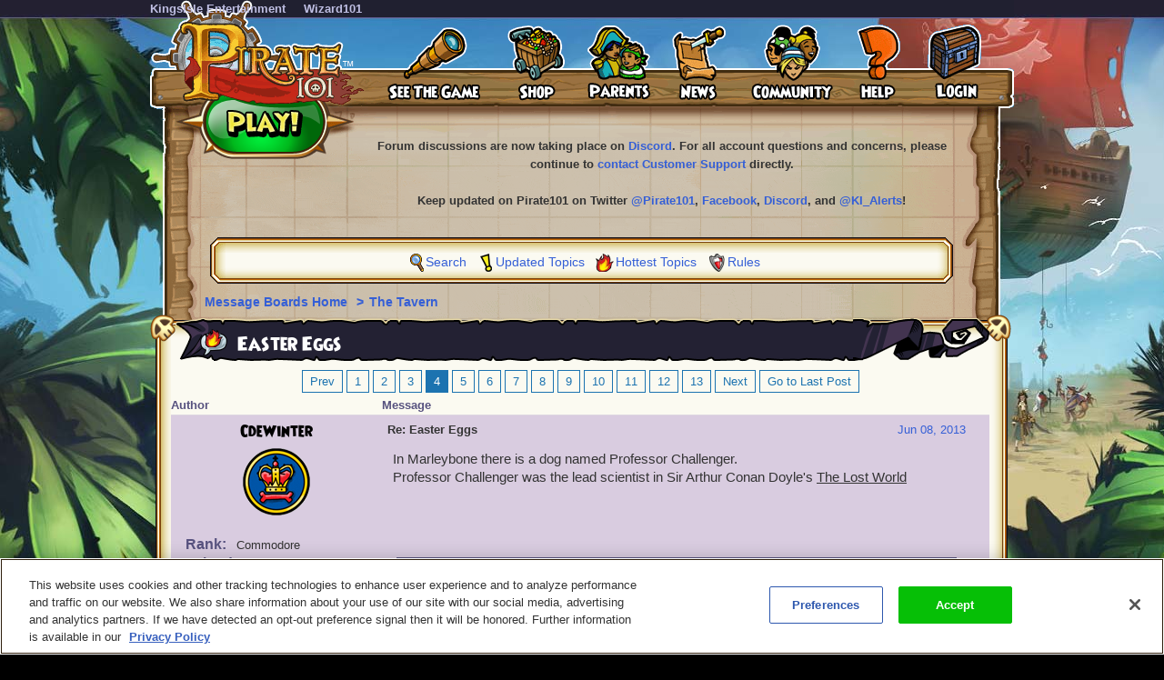

--- FILE ---
content_type: text/html;charset=UTF-8
request_url: https://www.pirate101.com/forum/the-tavern/easter-eggs-8ad6a4193a4a158a013a4d3aa69571c4?page=4
body_size: 18649
content:
<!DOCTYPE html><html xml:lang="en" lang="en" prefix="og: http://ogp.me/ns#" xmlns:fb="http://ogp.me/ns/fb#"><head><meta http-equiv="X-UA-Compatible" content="IE=edge" /><script>var isDev=false;var staticFileRoot="https://akamai.pirate101.com/static";var genericStaticFileRoot="https://akamai.pirate101.com/static";var staticJavaScriptRoot="/static";var contextPath="";var contextPathSite="";var contextPathForums="";var gamePHDC="https://www.pirate101.com";var ovrAllowSubmit=true;var ovrPartialValidation="";var ovrSubmitSuccessCallback="";var ovrValidationOverride="";var ovrClickBlocker=true;var kiFocusFirst=true;var kiCurrentPopup="";var kiIsBackend=false;var kiCoppa=false;var kiPayingUser=false;var kiIs18Plus=false;var kiPopupWidth="";var kiPopupHeight="";var kiPhone=false;var kiTablet=false;var kiMobile=false;var bn="B1.0.104605";var kiBillingActive=true;var kiSiteId="8ad6a40635427bdc01354454b1b90277";var kiLoggedIn=false;var kiCdnEnabled=true;var kiMuteSoundEffects=false;var useSecureSubmissions=false;var currentTheme="/themes/pirate101";var wrapperTemplate="home13";var kiHomePath="/home/free_game";var cmPage=false;var _gaq = []; var __gaTracker = ga = fbq = function(){}; var googletag = {cmd: []};var pageAnalyticsInitialized = false;NodeList.prototype.each = NodeList.prototype.forEach;
</script><meta name="google-site-verification" content="DWFWZ5QliLlBkq8G3_434lE80hn9XNRvzqg5wJ9_wyg" />
<meta name="DC.title" content="Wizard101" />
<meta name="geo.region" content="US-TX" />
<meta name="geo.placename" content="Austin" />
<meta name="geo.position" content="30.401616;-97.72654" />
<meta name="ICBM" content="30.401616, -97.72654" />
<meta property="og:image" content="https://www.pirate101.com/image/free/Pirate/registrationlogo.png"/>
<!-- OneTrust Cookies Consent Notice start for pirate101.com -->
<script type="text/javascript" src="https://cdn.cookielaw.org/consent/e4bcd594-1ba9-4486-951a-600ed8268e83/OtAutoBlock.js" ></script>
<script src="https://cdn.cookielaw.org/scripttemplates/otSDKStub.js"  type="text/javascript" charset="UTF-8" data-domain-script="e4bcd594-1ba9-4486-951a-600ed8268e83" ></script>
<script type="text/javascript">
function OptanonWrapper() {
cookieConsent.notifyCookieConsentLoaded();
cookieConsent.initializeOneTrustListeners(OneTrust);
//for reasons we don't understand, the OneTrust script has stopped reactivating our dormant scripts and we have to do it ourselves
cookieConsent.reactivateConsentedElements();
}
document.addEventListener("DOMContentLoaded", function(){
//fix to cover OneTrust's inability to handle a document.write
cookieConsent.initializeWriteCatcher();
cookieConsent.consentSettingsLoadedFunctions.push(function(){
//prevents a double display of the banner from any of our popup windows
if(window.top != window.self){
var oneTrustContainer = document.getElementById('onetrust-consent-sdk');
if(oneTrustContainer){
oneTrustContainer.style.display = 'none';
}
}
//writes out any tracking pixels using document.write
cookieConsent.writeCatcher.delayWriteContent(500);
});
//need to make sure that any document.writes that occur when activating ad scripts are caught
cookieConsent.consentChangedFunctions.push(function(consentChangedEvent){
cookieConsent.writeCatcher.delayWriteContent(500);
});
});
</script>
<!-- OneTrust Cookies Consent Notice end for pirate101.com -->
<script type="text/javascript">
function cookiesDisabled(){var cookieEnabled=(navigator.cookieEnabled)?false:true;if(typeof navigator.cookieEnabled=="undefined"&&!cookieEnabled){document.cookie="testcookie";cookieEnabled=(document.cookie.indexOf("testcookie")!=-1)?false:true}return (cookieEnabled)}
if(cookiesDisabled()){window.top.location.href="/P101PatchClient/enable-cookies"}
</script>
<script type="text/javascript">
function SetLoginCookie( name, value, expires, path, domain, secure )
{
// set time, it's in milliseconds
var today = new Date();
today.setTime( today.getTime() );
/* expires in 'n' days...*/
if ( expires ) { expires = expires * 1000 * 60 * 60 * 24; }
var expires_date = new Date( today.getTime() + (expires) );
document.cookie = name + "=" +escape( value ) +
( ( expires ) ? ";expires=" + expires_date.toGMTString() : "" ) +
( ( path ) ? ";path=" + path : "" ) +
( ( domain ) ? ";domain=" + domain : "" ) +
( ( secure ) ? ";secure" : "" );
}
SetLoginCookie("Login2", "1", 10950, "/");
</script><meta http-equiv='Content-Type' content='text/html; charset=utf-8'><script crossorigin="anonymous" integrity="sha384-n8T3BV01Gn2lgwkRKS+oynVdIU3YqblFpMTQ3VwUkuPWY8gN5LRFUlj63Ucr0f1g" src="https://akamai.pirate101.com/assets/tapestry/stack/en_US/core.js?bn=B1.0.104605"></script><script crossorigin="anonymous" integrity="sha384-7XYXtwRXVWAqTofv5oXbIaLE/gIhAvkA3eDTC2+mj7Sp4xiSO2SisgC8sUPHZ7Ow" src="https://akamai.pirate101.com/assets/tapestry/stack/en_US/8ad6a40635427bdc01354454b1b90277/themes/pirate101/ALL/ki-core.js?bn=B1.0.104605"></script><script>if (ki_isIE || ki_isOpera) {document.write('<link href="https://akamai.pirate101.com/static/themes/pirate101/common/images/favicon.ico" rel="shortcut icon" type="image/x-icon">');} else {document.write('<link href="https://akamai.pirate101.com/static/themes/pirate101/common/images/favicon.gif" rel="shortcut icon" type="image/x-icon">');}</script><!-- Google Tag Manager -->
<script>(function(w,d,s,l,i){w[l]=w[l]||[];w[l].push({'gtm.start':
new Date().getTime(),event:'gtm.js'});var f=d.getElementsByTagName(s)[0],
j=d.createElement(s),dl=l!='dataLayer'?'&l='+l:'';j.async=true;j.src=
'https://www.googletagmanager.com/gtm.js?id='+i+dl;f.parentNode.insertBefore(j,f);
})(window,document,'script','dataLayer','GTM-MK5WJ3S');</script>
<!-- End Google Tag Manager --><title>
Easter Eggs

Page 4

| Pirate101 Free Online Game
</title><link href='https://akamai.pirate101.com/static/themes/global/css/global.css?bn=B1.0.104605' rel='stylesheet'><link href='https://akamai.pirate101.com/static/themes/pirate101/common/css/global.css?bn=B1.0.104605' rel='stylesheet'><!--[if IE]><link href='https://akamai.pirate101.com/static/themes/pirate101/common/css/globalIE.css?bn=B1.0.104605' rel='stylesheet'><![endif]--><!--[if IE 7]><link href='https://akamai.pirate101.com/static/themes/pirate101/common/css/globalIE7.css?bn=B1.0.104605' rel='stylesheet'><![endif]--><link href='https://akamai.pirate101.com/static/themes/pirate101/home13/css/global.css?bn=B1.0.104605' rel='stylesheet'><!--[if IE]><link href='https://akamai.pirate101.com/static/themes/pirate101/home13/css/globalIE.css?bn=B1.0.104605' rel='stylesheet'><![endif]--><!--[if IE 7]><link href='https://akamai.pirate101.com/static/themes/pirate101/home13/css/globalIE7.css?bn=B1.0.104605' rel='stylesheet'><![endif]--><noscript><link href='https://akamai.pirate101.com/static/themes/pirate101/common/css/noscript.css?bn=B1.0.104605' rel='stylesheet'></noscript><style>
#postLikeHistoryZone .wizarddarkbox_nopadding div.middleright{
min-height: 120px; }
#userLikeCountZone .wizarddarkbox_nopadding div.middleright{
min-height: 18px; }
#forum .wizarddarkbox_nopadding .overflowAuto{
height: 100px; }
</style><script>
var hideLikeHistoryText = "Hide Yar(s) History";
var showLikeHistoryText = "Show Yar(s) History";
<!--
	//		    	
		var onActionLinksExpanded = null;
		var effectsQueue = Effect.Queues.get('slide');
		
	    function isActionLinkExpanded(obj) {
	    	if ( onActionLinksExpanded == null ) {
	    		return false;
	    	}
	    	for ( var x = 0 ; x < onActionLinksExpanded.length ; x++ ) {
	    		if ( onActionLinksExpanded[x] == obj ) {
	    			return true;
	    		}
	    	}    
	    	return false;
	    }
	    
	    function expandActionLink (obj,action) {
			// we are expanding - so we need to show the hide node and hide the show node.
	    	if ( obj == null ) {
	    		return;
	    	}
			if(onActionLinksExpanded == null ) {
	    		onActionLinksExpanded = new Array();
	    	}
			var divParentNode = obj.parentNode;
			var divKids = divParentNode.childNodes;
			var showActionLink = divKids[0];
			var hideActionLink = divKids[1];
			var divNode = divKids[2];
	    	onActionLinksExpanded.push(obj);
	    	showActionLink.click();
	    	if ( action == "history" ) {
	    		divNode.innerHTML = hideLikeHistoryText;
	    	}
	    }
	    
	    function unexpandActionLink (obj,action) {
			// we are unexpanding - so we need to show the show node and hide the hide node.
	    	if ( obj == null ) {
	    		return;
	    	}
	    	if ( onActionLinksExpanded != null ) {
	    		var divParentNode = obj.parentNode;
	    		var divKids = divParentNode.childNodes;
	    		var showActionLink = divKids[0];
	    		var hideActionLink = divKids[1];
	    		var divNode = divKids[2];
	    		onActionLinksExpanded.pop(obj);
	    		hideActionLink.click();
	    		if ( action == "history" ) {
	    			divNode.innerHTML = showLikeHistoryText;
	    		}
	    	}
	    }
		// -->
// flag set to true once all quote have been adjusted the first time on page load
var quotesDoneOnLoad = false;
// function to adjust a single quote box when a post zone is refreshed (after page load)
function styleQuoteBox(quoteId) {
if (!quotesDoneOnLoad) return;
adjustQuoteBoxByNode(document.getElementById(quoteId));
}
</script><link href="/forum/the-tavern/easter-eggs-8ad6a4193a4a158a013a4d3aa69571c4?page=4" rel="canonical"/><link rel="stylesheet" href="https://akamai.wizard101.com/assets/tapestry/core/tapestry-console.css?bn=B1.0.104605"/><link rel="stylesheet" href="https://akamai.wizard101.com/assets/tapestry/core/t5-alerts.css?bn=B1.0.104605"/><link rel="stylesheet" href="https://akamai.wizard101.com/assets/tapestry/core/tree.css?bn=B1.0.104605"/></head><body class="pirateBackground platform-desktop web-suite-1" id="wrapperPirate101"><div id="backHolderOverlay"></div><div style="position:absolute; top:0; left:0; z-index:1000; width:100%; height:100%; opacity:0.6; display:none;" class="overlay_dialog" id="overlay_modal"></div><div class="activeXShell" id="activeXShell"></div><noscript><div id="noScript"><div class="noscriptcontainer"><div class="box"><div class="topleft"><div class="boxskullleft"></div><div class="boxskullright"></div><div class="topright"></div></div><div class="middleleft"><div class="middleright"><div class="noscripttext">Javascript is required to view this site.</div></div></div><div class="bottomleft"><div class="bottomright"></div></div></div></div></div></noscript><div class="mainLayout" id="mainLayout"><div style="width:950px;" class="mainContainer" id="mainContainer"><style>
#topMenu{background-image:url(https://akamai.pirate101.com/image/free/Pirate/topmenubackgroundwithlogo.png?v=1); font-size: 13px;}
#topMenuStandard{background-image:url(https://akamai.pirate101.com/image/free/Pirate/topmenustandardbackground.gif?v=1)}
#mainLayout.p101splash{background-image:url(https://akamai.pirate101.com/image/free/Pirate/Splash/background.jpg?v=1)}
.dropdowntop,.dropdownlast .dropdowntop {
background-position: -178px top; }
.dropdownbottom,.dropdownlast .dropdownbottom {
background-position: -178px -16px; }
.ipc-patchClientQuarantinedLoginPage .topMenuStandard {display:none;}
</style><div class="topBarMenuContainer" id="topBarMenuContainer"><div class="topBarMenu" id="topBarMenu"><span class="topmenubarlinkcontainer"><span class="topmenubarlink"><div class="menu-header-start"></div><a class="menu-header-link " target="KingsIsle.com" href="http://www.kingsisle.com">KingsIsle Entertainment</a><div class="menu-header-end"></div></span><span class="topmenubarlink"><div class="menu-header-start"></div><a class="menu-header-link " target="Wizard101.com" href="https://www.wizard101.com">Wizard101</a><div class="menu-header-end"></div></span></span></div></div><div id="topMenu"><div class="topMenu_container"><nav><style>
#topMenu dt a{ background: url(https://akamai.pirate101.com/image/free/Pirate/topmenuitems.gif?v=2); } 
#topMenu dt a.menuItem1{ background-position:left top;height:86px;width:62px; } 
#topMenu dt a.menuItem1:hover{ background-position:left bottom; }
a.play { background: url(https://akamai.pirate101.com/image/free/Pirate/play.png?v=4) no-repeat left top; }
a.signup { background: url(https://akamai.pirate101.com/image/free/Pirate/signup.png?v=2) no-repeat left top; }
#topMenu a.loginitem{background-position:left top;height:86px;width:60px;display: block;}
#topMenu a.loginitem:hover{background-position:left bottom;}
#topMenu a.myaccountitem{background-position:-61px top;height:86px;width:98px;display: block;}
#topMenu a.myaccountitem:hover{background-position:-61px bottom;}
#topMenu dt a.menuItemSeeTheGame{background-position:-159px top;height:86px;width:102px;}
#topMenu dt a.menuItemSeeTheGame:hover{background-position:-159px bottom;}
#topMenu dt a.menuItemShop{background-position:-261px top;height:86px;width:66px;}
#topMenu dt a.menuItemShop:hover{background-position:-261px bottom;}
#topMenu dt a.menuItemShop{background-position:-261px top;height:86px;width:66px;}
#topMenu dt a.menuItemShop:hover{background-position:-261px bottom;}
#topMenu dt a.menuItemParents{background-position:-327px top;height:86px;width:69px;}
#topMenu dt a.menuItemParents:hover{background-position:-327px bottom;}
#topMenu dt a.menuItemNews{background-position:-396px top;height:86px;width:62px;}
#topMenu dt a.menuItemNews:hover{background-position:-396px bottom;}
#topMenu dt a.menuItemCommunity{background-position:-458px top;height:86px;width:90px;}
#topMenu dt a.menuItemCommunity:hover{background-position:-458px bottom;}
#topMenu dt a.menuItemHelp{background-position:-548px top;height:86px;width:50px;}
#topMenu dt a.menuItemHelp:hover{background-position:-548px bottom;}
</style><a href="https://www.pirate101.com" oncontextmenu="return false" class="topmenulogo"></a><a href="https://www.pirate101.com/create_pirate" oncontextmenu="return false" class="signup"></a><table cellspacing="0" cellpadding="0" class="topMenu_table"><tr><td><dl class="dropdown"><dt onmouseout="ddMenu('1',-1)" onmouseover="ddMenu('1',1)" id="1-ddheader"><div class="menu-header-start"></div><a class="menu-header-link menuItemSeeTheGame" href="/free_game/preview"></a><div class="menu-header-end"></div></dt><dd onmouseout="ddMenu('1',-1,'submenu')" onmouseover="cancelHide('1')" id="1-ddcontent"><table align="left" cellpadding="0" cellspacing="0"><tr><td><div class="dropdowntop"></div></td></tr><tr><td class="dropdownmiddle"><a class=" " href="/free_game/pirate_story">The Pirate Story</a></td></tr><tr><td class="dropdownmiddle"><a class=" " href="/free_game/pirate_life">A Pirate’s Life</a></td></tr><tr><td class="dropdownmiddle"><a class=" " href="/free_game/pirate_world">Pirate World</a></td></tr><tr><td class="dropdownmiddle"><a class=" " href="/free_game/preview/screenshots">Game Preview</a></td></tr><tr><td class="dropdownmiddle"><a class=" " href="https://www.pirate101.com/free_game/mini_games">Mini Games</a></td></tr><tr><td class="dropdownmiddle"><a class=" " href="/free_game/videos">Video Library</a></td></tr><tr><td class="dropdownmiddle"><a class=" " href="/free_game/community/guides">Player Guides</a></td></tr><tr><td><div class="dropdownbottom"></div></td></tr></table></dd></dl></td><td><dl class="dropdown"><dt onmouseout="ddMenu('2',-1)" onmouseover="ddMenu('2',1)" id="2-ddheader"><div class="menu-header-start"></div><a class="menu-header-link menuItemShop" href="/free_game/shop"></a><div class="menu-header-end"></div></dt><dd onmouseout="ddMenu('2',-1,'submenu')" onmouseover="cancelHide('2')" id="2-ddcontent"><table align="left" cellpadding="0" cellspacing="0"><tr><td><div class="dropdowntop"></div></td></tr><tr><td class="dropdownmiddle"><a class=" " href="/free_game/shop">Overview</a></td></tr><tr><td class="dropdownmiddle"><a class=" " href="/free_game/pirate_game_membership">Membership</a></td></tr><tr><td class="dropdownmiddle"><a class=" " href="/free_game/buy_crowns">Crowns</a></td></tr><tr><td class="dropdownmiddle"><a class=" " href="/free_game/prepaid_game_cards">Prepaid Cards</a></td></tr><tr><td class="dropdownmiddle"><a class=" " href="/free_game/chapter_pricing">Chapter Pricing</a></td></tr><tr><td class="dropdownmiddle"><a class=" " href="/free_game/gift_certificates">Gift Certificates</a></td></tr><tr><td class="dropdownmiddle"><a class=" " href="/free_game?context=redeem">Redeem Code</a></td></tr><tr><td class="dropdownmiddle"><a class=" " href="/free_game/earn-crowns">Earn Crowns</a></td></tr><tr><td class="dropdownmiddle"><a class=" " target="_blank" href="https://kingsislestore.com/">Merchandise</a></td></tr><tr><td><div class="dropdownbottom"></div></td></tr></table></dd></dl></td><td><dl class="dropdown"><dt onmouseout="ddMenu('3',-1)" onmouseover="ddMenu('3',1)" id="3-ddheader"><div class="menu-header-start"></div><a class="menu-header-link menuItemParents" href="/free_game/kid_safe"></a><div class="menu-header-end"></div></dt><dd onmouseout="ddMenu('3',-1,'submenu')" onmouseover="cancelHide('3')" id="3-ddcontent"><table align="left" cellpadding="0" cellspacing="0"><tr><td><div class="dropdowntop"></div></td></tr><tr><td class="dropdownmiddle"><a class=" " href="/free_game/esrb_rating">ESRB Rating</a></td></tr><tr><td class="dropdownmiddle"><a class=" " href="/free_game/kid_safe/game">Safety Features</a></td></tr><tr><td class="dropdownmiddle"><a class=" " href="/free_game/kid_safe/online_safety">Online Safety</a></td></tr><tr><td class="dropdownmiddle"><a class=" " href="/free_game/party_planning">Party Planning</a></td></tr><tr><td><div class="dropdownbottom"></div></td></tr></table></dd></dl></td><td><dl class="dropdown"><dt onmouseout="ddMenu('4',-1)" onmouseover="ddMenu('4',1)" id="4-ddheader"><div class="menu-header-start"></div><a class="menu-header-link menuItemNews" href="/free_game/news"></a><div class="menu-header-end"></div></dt><dd onmouseout="ddMenu('4',-1,'submenu')" onmouseover="cancelHide('4')" id="4-ddcontent"><table align="left" cellpadding="0" cellspacing="0"><tr><td><div class="dropdowntop"></div></td></tr><tr><td class="dropdownmiddle"><a class=" " href="/free_game/daily_news">Tradewinds Tribune</a></td></tr><tr><td class="dropdownmiddle"><a class=" " href="/free_game/update_notes">Update Notes</a></td></tr><tr><td class="dropdownmiddle"><a class=" " href="/free_game/newsletter">Newsletter</a></td></tr><tr><td class="dropdownmiddle"><a class=" " href="/free_game/producers_letter">Producer's Letter</a></td></tr><tr><td class="dropdownmiddle"><a class=" " href="/free_game/news/press_releases">Press Releases</a></td></tr><tr><td class="dropdownmiddle"><a class=" " href="/free_game/news/media">Media & Reviews</a></td></tr><tr><td class="dropdownmiddle"><a class=" " href="https://www.pirate101.com/free_game/awards">Awards</a></td></tr><tr><td><div class="dropdownbottom"></div></td></tr></table></dd></dl></td><td><dl class="dropdown"><dt onmouseout="ddMenu('5',-1)" onmouseover="ddMenu('5',1)" id="5-ddheader"><div class="menu-header-start"></div><a class="menu-header-link menuItemCommunity" target="_blank" href="https://discord.gg/pirate101"></a><div class="menu-header-end"></div></dt><dd onmouseout="ddMenu('5',-1,'submenu')" onmouseover="cancelHide('5')" id="5-ddcontent"><table align="left" cellpadding="0" cellspacing="0"><tr><td><div class="dropdowntop"></div></td></tr><tr><td class="dropdownmiddle"><a class=" " target="_blank" href="https://discord.gg/pirate101">Discord Chat</a></td></tr><tr><td class="dropdownmiddle"><a class=" " href="/free_game/community/guides">Player Guides</a></td></tr><tr><td class="dropdownmiddle"><a class=" " href="/free_game/fan_sites/">Fan Sites</a></td></tr><tr><td class="dropdownmiddle"><a class=" " href="/free_game/puppet_pirates">Puppet Pirates</a></td></tr><tr><td class="dropdownmiddle"><a class=" " href="/free_game/fan_submitted">Player Creations</a></td></tr><tr><td class="dropdownmiddle"><a class=" " href="/free_game/library">Pirate Lore Library</a></td></tr><tr><td class="dropdownmiddle"><a class=" " href="/free_game/downloads">Free Downloads</a></td></tr><tr><td><div class="dropdownbottom"></div></td></tr></table></dd></dl></td><td><dl class="dropdown"><dt onmouseout="ddMenu('6',-1)" onmouseover="ddMenu('6',1)" id="6-ddheader"><div class="menu-header-start"></div><a class="menu-header-link menuItemHelp" href="/free_game/help"></a><div class="menu-header-end"></div></dt><dd onmouseout="ddMenu('6',-1,'submenu')" onmouseover="cancelHide('6')" id="6-ddcontent"><table align="left" cellpadding="0" cellspacing="0"><tr><td><div class="dropdowntop"></div></td></tr><tr><td class="dropdownmiddle"><a class=" " href="/free_game/faq">FAQ</a></td></tr><tr><td class="dropdownmiddle"><a class=" " target="_blank" href="https://akamai.pirate101.com/file/free/Pirate/Images/P101-Quickstart.jpg?v=8">Quick Start Guide</a></td></tr><tr><td class="dropdownmiddle"><a class=" " href="/free_game/players_guide">Player's Guide</a></td></tr><tr><td class="dropdownmiddle"><a class=" " href="/free_game/system_requirements">System Reqs</a></td></tr><tr><td class="dropdownmiddle"><a class=" " target="_blank" href="https://discord.gg/pirate101">Discord Chat</a></td></tr><tr><td class="dropdownmiddle"><a class=" " href="/CustomerSupport/free_game">Contact Support</a></td></tr><tr><td><div class="dropdownbottom"></div></td></tr></table></dd></dl></td><td id="loginlastmenu"><dl class="dropdownlast"><dt id="0-ddheader"><div><a onclick="openIframeSecure('/auth/popup/Login/free_game?fpShowRegister=true');return false" class="loginitem" href="#"></a></div></dt></dl></td></tr></table></nav></div></div><div id="mainContent"><div class="forum" id="forum"><div class="forumhead"><div style="display:none;" id="bannedUserPopup"><div style="width:500px;" id="htmlPopup"><table cellpadding="0" cellspacing="0" border="0" class="box3 width100"><tr><td><div class="topleft"><div class="boxskullleft"></div><div class="boxskullright"></div><div class="topright"><div class="boxheader"><div class="boxheaderleft"></div><div class="boxheaderright"></div><div class="boxheadermiddle"><h2 class="errorRed">Banned User</h2></div></div></div></div><div class="middleleft"><div class="middleright">You have been blocked from posting on these Message Boards. If you have questions about this block, please contact us at <a href="mailto:community@kingsisle.com">community@kingsisle.com</a>.<hr/><div class="buttonheightsmall"><div class="floatLeft textLeft percent50"><a onclick="kiPopup.close();return false" class="button" href="#">Cancel<span></span></a></div></div></div></div><div class="bottomleft"><div class="bottomright"></div></div></td></tr></table></div></div><table style="width:100%" cellspacing="0" cellpadding="0"><tr><td><div class="forumcommonheader"><!-- COMMON HEADER -->

<center>
<b>
<!--<font size="+1" color="red">WARNING: FORUM LOGIN ACCESS IS CURRENTLY OFFLINE</font>
<br/><br/>-->
<b>Forum discussions are now taking place on <a href="https://discord.com/invite/Pirate101" target="_blank">Discord</a>. For all account questions and concerns, please continue to <a href="https://www.pirate101.com/CustomerSupport/free_game" target="_blank">contact Customer Support</a> directly.</b>
<br/><br/>
Keep updated on Pirate101 on Twitter <a href="http://www.twitter.com/pirate101" target="_blank">@Pirate101</a>, <a href="http://www.facebook.com/pirate101game" target="_blank">Facebook</a>, <a href="https://discord.com/invite/Pirate101" target="_blank">Discord</a>, and <a href="http://www.twitter.com/ki_alerts" target="_blank">@KI_Alerts</a>!</b>
</center>
<br/></div></td></tr><tr><td><div class="box forumlinks"><div class="topleft"><div class="topright"></div></div><div class="middleleft"><div class="middleright"><span class="searchiconsmall" title="Search" alt="Search">&nbsp;</span><a href="/forum/messageBoard/messageboardsearch/free_game/">Search</a>&nbsp;<span class="recenttopicsiconsmall" title="Updated topics" alt="Updated Topics">&nbsp;</span><a href="/forum/messageboard/listGeneralTopics/free_game/RECENT_TOPICS">Updated Topics</a>&nbsp;<span class="hottesttopicsiconsmall" title="Hottest Topics" alt="Hottest Topics">&nbsp;</span><a style="padding-left:2px" href="/forum/messageboard/listGeneralTopics/free_game/HOTTEST_TOPICS">Hottest Topics</a>&nbsp;<span class="rulesiconsmall" title="Rules" alt="Rules">&nbsp;</span><a style="padding-left:2px" href="/forum/messageboard/codeOfConduct/free_game">Rules</a><br/></div></div><div class="bottomleft"><div class="bottomright"></div></div></div></td></tr></table><div style="text-align:left;clear:both;"><div class="breadcrumb"><a href="/forum">
Message Boards Home
</a><span class="breadcrumbseperator">&gt;</span><a href="/forum/the-tavern-8ad6a40435aa00160135aae45dd40399">The Tavern</a></div></div><div style="clear:both"></div></div><div class="boxwithheader commonBoxBorder"><div class="topleft"><div class="boxskullleft"></div><div class="boxskullright"></div><div class="topright"><div><div class="boxheader"><div class="boxheaderleft"></div><div class="boxheaderright"></div><div class="boxheadermiddle commonBoxHeader"><h2><span class="foldericonhot"></span> Easter Eggs</h2></div><div></div></div></div></div></div><div class="middleleft"><div class="middleright"><div class="t-data-grid"><div class="t-data-grid-pager"><a onclick="return ki.sc()" title="Go to page 3" rel="prev" href="/forum/the-tavern/easter-eggs-8ad6a4193a4a158a013a4d3aa69571c4?page=3">Prev</a><a onclick="return ki.sc()" title="Go to page 1" rel="prev" href="/forum/the-tavern/easter-eggs-8ad6a4193a4a158a013a4d3aa69571c4?page=1">1</a><a onclick="return ki.sc()" title="Go to page 2" rel="prev" href="/forum/the-tavern/easter-eggs-8ad6a4193a4a158a013a4d3aa69571c4?page=2">2</a><a onclick="return ki.sc()" title="Go to page 3" rel="prev" href="/forum/the-tavern/easter-eggs-8ad6a4193a4a158a013a4d3aa69571c4?page=3">3</a><span class="current">4</span><a onclick="return ki.sc()" title="Go to page 5" rel="next" href="/forum/the-tavern/easter-eggs-8ad6a4193a4a158a013a4d3aa69571c4?page=5">5</a><a onclick="return ki.sc()" title="Go to page 6" rel="next" href="/forum/the-tavern/easter-eggs-8ad6a4193a4a158a013a4d3aa69571c4?page=6">6</a><a onclick="return ki.sc()" title="Go to page 7" rel="next" href="/forum/the-tavern/easter-eggs-8ad6a4193a4a158a013a4d3aa69571c4?page=7">7</a><a onclick="return ki.sc()" title="Go to page 8" rel="next" href="/forum/the-tavern/easter-eggs-8ad6a4193a4a158a013a4d3aa69571c4?page=8">8</a><a onclick="return ki.sc()" title="Go to page 9" rel="next" href="/forum/the-tavern/easter-eggs-8ad6a4193a4a158a013a4d3aa69571c4?page=9">9</a><a onclick="return ki.sc()" title="Go to page 10" rel="next" href="/forum/the-tavern/easter-eggs-8ad6a4193a4a158a013a4d3aa69571c4?page=10">10</a><a onclick="return ki.sc()" title="Go to page 11" rel="next" href="/forum/the-tavern/easter-eggs-8ad6a4193a4a158a013a4d3aa69571c4?page=11">11</a><a onclick="return ki.sc()" title="Go to page 12" rel="next" href="/forum/the-tavern/easter-eggs-8ad6a4193a4a158a013a4d3aa69571c4?page=12">12</a><a onclick="return ki.sc()" title="Go to page 13" rel="next" href="/forum/the-tavern/easter-eggs-8ad6a4193a4a158a013a4d3aa69571c4?page=13">13</a><a onclick="return ki.sc()" title="Go to page 5" rel="next" href="/forum/the-tavern/easter-eggs-8ad6a4193a4a158a013a4d3aa69571c4?page=5">Next</a><a onclick="return ki.sc()" title="Go to page 13" rel="Go to Last Post" href="/forum/messageboard/listposts.postlist.pager/13?t:ac=free_game/8ad6a4193a4a158a013a4d3aa69571c4#8ad6a42b5ad10616015b0e7a70222cbc">Go to Last Post</a></div><table cellpadding="0" cellspacing="0" paging="both" id="postlist" class="t-data-grid"><thead><tr><th class="author t-first">Author</th><th class="message t-last">Message</th></tr></thead><tbody><tr class="t-row-odd"><td class="author"><table class="authortable" cellspacing="0" cellpadding="0"><tr><td style="width:100%;padding:0 10px;"><div class="authortitle"><div class="authordisplayname"><div><a href="/forum/messageboard/listsearchresults?reset=1&textAuthorSearch=%22cdewinter%22&isAuthorSearchExact=true&includeMessageBody=true&selectedOrderType=MESSAGE_DATE&selectedOrderBy=DESCENDING" style="color:#000000">CdeWinter</a></div></div><div class="authorimage"><img src="https://akamai.pirate101.com/image/free/System/Forums/Pirate/User-Avatars/marleybone.png?v=1"/></div></div><div class="authordescription"><div><label>Rank: </label>
Commodore
</div><div><label>Joined: </label><span id="dateformat">Sep 20, 2009</span></div><div><label>Posts: </label>
989
</div></div></td></tr></table></td><td class="message"><div class="t-zone" id="messageCellZone"><table style="width:100%" cellspacing="0" cellpadding="0"><tr><td style="width:100%;padding:0 20px 0 0;"><div style="clear:both;" name="8ad6a4173f137412013f2564a3ea0cef"><div style="float:right;"><table><tr><td class="override padding0"></td><td class="override padding0 verticalBottom"><a href="/forum/messageboard/listPosts/free_game/8ad6a4193a4a158a013a4d3aa69571c4/8ad6a4173f137412013f2564a3ea0cef#8ad6a4173f137412013f2564a3ea0cef"><div><div id="pdf_923e2b64e0244915af715a1715ea1db6"></div><script>
var postFormatDate = ki.formatDate(new Date(1370721919000),"NNN dd, yyyy");
var divNode = document.getElementById("pdf_923e2b64e0244915af715a1715ea1db6");
divNode.innerHTML = postFormatDate;
</script></div></a></td></tr><tr><td class="textCenter" colspan="2"></td></tr></table></div><a name="8ad6a4173f137412013f2564a3ea0cef"></a><b>Re: Easter Eggs</b></div><div style="font-size:15px" class="messagebox">In Marleybone there is a dog named Professor Challenger.<br>Professor Challenger was the lead scientist in Sir Arthur Conan Doyle's <span style='text-decoration:underline;'>The Lost World</span><script>
styleQuoteBox('post_8ad6a4173f137412013f2564a3ea0cef');
</script></div><hr class="commonBoxBorder"/><table style="width:100%;" cellspacing="0" cellpadding="0"><tr><td class="width100"></td><td style="white-space:noWrap;padding:6px;"><table cellspacing="0" cellpadding="0"><tr></tr></table></td></tr></table><div></div></td></tr></table></div></td></tr><tr class="t-row-even"><td class="author"><table class="authortable" cellspacing="0" cellpadding="0"><tr><td style="width:100%;padding:0 10px;"><div class="authortitle"><div class="authordisplayname"><div><a href="/forum/messageboard/listsearchresults?reset=1&textAuthorSearch=%22kairosius%22&isAuthorSearchExact=true&includeMessageBody=true&selectedOrderType=MESSAGE_DATE&selectedOrderBy=DESCENDING" style="color:#000000">Kairosius</a></div></div><div class="authorimage"><img src="https://akamai.pirate101.com/image/free/System/Forums/Pirate/User-Avatars/~default.png?v=11"/></div></div><div class="authordescription"><div><label>Rank: </label>
Ensign
</div><div><label>Joined: </label><span id="dateformat_0">Nov 09, 2012</span></div><div><label>Posts: </label>
3
</div></div></td></tr></table></td><td class="message"><div class="t-zone" id="messageCellZone_0"><table style="width:100%" cellspacing="0" cellpadding="0"><tr><td style="width:100%;padding:0 20px 0 0;"><div style="clear:both;" name="8ad6a41c3f137418013f2b0c69b961a6"><div style="float:right;"><table><tr><td class="override padding0"></td><td class="override padding0 verticalBottom"><a href="/forum/messageboard/listPosts/free_game/8ad6a4193a4a158a013a4d3aa69571c4/8ad6a41c3f137418013f2b0c69b961a6#8ad6a41c3f137418013f2b0c69b961a6"><div><div id="pdf_22708084df814425b1ef3be2e70da419"></div><script>
var postFormatDate = ki.formatDate(new Date(1370816801000),"NNN dd, yyyy");
var divNode = document.getElementById("pdf_22708084df814425b1ef3be2e70da419");
divNode.innerHTML = postFormatDate;
</script></div></a></td></tr><tr><td class="textCenter" colspan="2"></td></tr></table></div><a name="8ad6a41c3f137418013f2b0c69b961a6"></a><b>Re: Easter Eggs</b></div><div style="font-size:15px" class="messagebox"><blockquote id="post_8ad6a41c3f137418013f2b0c69b961a6" style="font-size:15px"><div class='blockquoteheader'><b>MrToro123A</b> on May 21, 2013 wrote:</div>Here are a few I noticed. (some of these are repeated from prev. comments)<br><ul><li><span style='font-weight:bold;'><span style='font-style:italic;'>Strong</span></span> John Silver-Gullet (Long John Silver-Treasure Island)</li><li>Captain Gunn (Also Treasure Island)</li><li>&quot;Yo ho ho and a bottle of <span style='font-weight:bold;'><span style='font-style:italic;'>yum</span></span>&quot; (yum-rum-Treasure Island)</li><li><span style='font-weight:bold;'><span style='font-style:italic;'>G</span></span>ortez (Cortez-Aztec Conqueror)</li></ul>There are also a few worlds in Pirate101 that are Easter eggs.<br><ul><li>Monquista (Monquistadors-Conquistadors)</li><li>Valencia (Some town in Florida)</li><li>Polaris (Some company as far as I know sells golf carts)</li><li>Cool Ranch (Doritos)</li></ul> <br>Bloody Nigel Templeton, Level 41 <img src='https://akamai.pirate101.com/image/free/System/Forums/Pirate/Emoticons/emoticon_21.png?v=2' id='emoticon_21'></blockquote>Actually, Polaris is the name of &quot;The North Star&quot;, a star above the North Pole.<script>
styleQuoteBox('post_8ad6a41c3f137418013f2b0c69b961a6');
</script></div><hr class="commonBoxBorder"/><table style="width:100%;" cellspacing="0" cellpadding="0"><tr><td class="width100"></td><td style="white-space:noWrap;padding:6px;"><table cellspacing="0" cellpadding="0"><tr></tr></table></td></tr></table><div></div></td></tr></table></div></td></tr><tr class="t-row-odd"><td class="author"><table class="authortable" cellspacing="0" cellpadding="0"><tr><td style="width:100%;padding:0 10px;"><div class="authortitle"><div class="authordisplayname"><div><a href="/forum/messageboard/listsearchresults?reset=1&textAuthorSearch=%22cdewinter%22&isAuthorSearchExact=true&includeMessageBody=true&selectedOrderType=MESSAGE_DATE&selectedOrderBy=DESCENDING" style="color:#000000">CdeWinter</a></div></div><div class="authorimage"><img src="https://akamai.pirate101.com/image/free/System/Forums/Pirate/User-Avatars/marleybone.png?v=1"/></div></div><div class="authordescription"><div><label>Rank: </label>
Commodore
</div><div><label>Joined: </label><span id="dateformat_1">Sep 20, 2009</span></div><div><label>Posts: </label>
989
</div></div></td></tr></table></td><td class="message"><div class="t-zone" id="messageCellZone_1"><table style="width:100%" cellspacing="0" cellpadding="0"><tr><td style="width:100%;padding:0 20px 0 0;"><div style="clear:both;" name="8ad6a41c3f137418013f450018e30283"><div style="float:right;"><table><tr><td class="override padding0"></td><td class="override padding0 verticalBottom"><a href="/forum/messageboard/listPosts/free_game/8ad6a4193a4a158a013a4d3aa69571c4/8ad6a41c3f137418013f450018e30283#8ad6a41c3f137418013f450018e30283"><div><div id="pdf_40c3be1a9ea9471088e7b1dc49e27fae"></div><script>
var postFormatDate = ki.formatDate(new Date(1371252201000),"NNN dd, yyyy");
var divNode = document.getElementById("pdf_40c3be1a9ea9471088e7b1dc49e27fae");
divNode.innerHTML = postFormatDate;
</script></div></a></td></tr><tr><td class="textCenter" colspan="2"></td></tr></table></div><a name="8ad6a41c3f137418013f450018e30283"></a><b>Re: Easter Eggs</b></div><div style="font-size:15px" class="messagebox">There are quite a few references to Treasure Island in the spiral, so many I might miss a few.<br>Ensign Livsey; a reference to Doctor Livesey the ship's doctor.<br>Captain Gun; a reference to Ben Gunn a pirate who was marooned on the treasure island.<br>Admiral Benbow Tavern; Admiral Benbow Inn owned by Jim Hawkins and his mother, also the place where   the whole story starts.<br>Blind Mew; Blind Pew the pirate that gives Billy Bones the black spot.<br>Strong John Silver; Kinda obvious, Long John Silver.<script>
styleQuoteBox('post_8ad6a41c3f137418013f450018e30283');
</script></div><hr class="commonBoxBorder"/><table style="width:100%;" cellspacing="0" cellpadding="0"><tr><td class="width100"></td><td style="white-space:noWrap;padding:6px;"><table cellspacing="0" cellpadding="0"><tr></tr></table></td></tr></table><div></div></td></tr></table></div></td></tr><tr class="t-row-even"><td class="author"><table class="authortable" cellspacing="0" cellpadding="0"><tr><td style="width:100%;padding:0 10px;"><div class="authortitle"><div class="authordisplayname"><div><a href="/forum/messageboard/listsearchresults?reset=1&textAuthorSearch=%22cdewinter%22&isAuthorSearchExact=true&includeMessageBody=true&selectedOrderType=MESSAGE_DATE&selectedOrderBy=DESCENDING" style="color:#000000">CdeWinter</a></div></div><div class="authorimage"><img src="https://akamai.pirate101.com/image/free/System/Forums/Pirate/User-Avatars/marleybone.png?v=1"/></div></div><div class="authordescription"><div><label>Rank: </label>
Commodore
</div><div><label>Joined: </label><span id="dateformat_2">Sep 20, 2009</span></div><div><label>Posts: </label>
989
</div></div></td></tr></table></td><td class="message"><div class="t-zone" id="messageCellZone_2"><table style="width:100%" cellspacing="0" cellpadding="0"><tr><td style="width:100%;padding:0 20px 0 0;"><div style="clear:both;" name="8ad6a4143f137416013f4546b365012f"><div style="float:right;"><table><tr><td class="override padding0"></td><td class="override padding0 verticalBottom"><a href="/forum/messageboard/listPosts/free_game/8ad6a4193a4a158a013a4d3aa69571c4/8ad6a4143f137416013f4546b365012f#8ad6a4143f137416013f4546b365012f"><div><div id="pdf_bc3f3011d0954276a38d66bd40339cdc"></div><script>
var postFormatDate = ki.formatDate(new Date(1371256828000),"NNN dd, yyyy");
var divNode = document.getElementById("pdf_bc3f3011d0954276a38d66bd40339cdc");
divNode.innerHTML = postFormatDate;
</script></div></a></td></tr><tr><td class="textCenter" colspan="2"></td></tr></table></div><a name="8ad6a4143f137416013f4546b365012f"></a><b>Re: Easter Eggs</b></div><div style="font-size:15px" class="messagebox">I missed in my last post, Flint a rat on Skull Island near the shops. Captain Flint was the pirate captain what buried the treasure in Treasure Island in the first place.<script>
styleQuoteBox('post_8ad6a4143f137416013f4546b365012f');
</script></div><hr class="commonBoxBorder"/><table style="width:100%;" cellspacing="0" cellpadding="0"><tr><td class="width100"></td><td style="white-space:noWrap;padding:6px;"><table cellspacing="0" cellpadding="0"><tr></tr></table></td></tr></table><div></div></td></tr></table></div></td></tr><tr class="t-row-odd"><td class="author"><table class="authortable" cellspacing="0" cellpadding="0"><tr><td style="width:100%;padding:0 10px;"><div class="authortitle"><div class="authordisplayname"><div><a href="/forum/messageboard/listsearchresults?reset=1&textAuthorSearch=%22tackupwind%22&isAuthorSearchExact=true&includeMessageBody=true&selectedOrderType=MESSAGE_DATE&selectedOrderBy=DESCENDING" style="color:#000000">TackUpwind</a></div></div><div class="authorimage"><img src="https://akamai.pirate101.com/image/free/System/Forums/Pirate/User-Avatars/marleybone.png?v=1"/></div></div><div class="authordescription"><div><label>Rank: </label>
Ensign
</div><div><label>Joined: </label><span id="dateformat_3">Jul 05, 2012</span></div><div><label>Posts: </label>
36
</div></div></td></tr></table></td><td class="message"><div class="t-zone" id="messageCellZone_3"><table style="width:100%" cellspacing="0" cellpadding="0"><tr><td style="width:100%;padding:0 20px 0 0;"><div style="clear:both;" name="8ad6a4193f137414013f58abf27836f1"><div style="float:right;"><table><tr><td class="override padding0"></td><td class="override padding0 verticalBottom"><a href="/forum/messageboard/listPosts/free_game/8ad6a4193a4a158a013a4d3aa69571c4/8ad6a4193f137414013f58abf27836f1#8ad6a4193f137414013f58abf27836f1"><div><div id="pdf_21570161c2384029b63fd66a559c8245"></div><script>
var postFormatDate = ki.formatDate(new Date(1371582231000),"NNN dd, yyyy");
var divNode = document.getElementById("pdf_21570161c2384029b63fd66a559c8245");
divNode.innerHTML = postFormatDate;
</script></div></a></td></tr><tr><td class="textCenter" colspan="2"></td></tr></table></div><a name="8ad6a4193f137414013f58abf27836f1"></a><b>Re: Easter Eggs</b></div><div style="font-size:15px" class="messagebox"><blockquote id="post_8ad6a4193f137414013f58abf27836f1" style="font-size:15px"><div class='blockquoteheader'><b>Mark Laveer</b> on May 28, 2013 wrote:</div><span style='color:#000000;'>Naturally, every book is based off of a specific source.</span><br> <br><span style='color:#000000;'>Book 1: Treasure Island</span><br> <br><span style='color:#000000;'>Book 2: Heart of Darkness</span><br> <br><span style='color:#000000;'>Book 3: Indiana Jones and the Last Crusade</span><br> <br><span style='color:#000000;'>Book 4: Unknown</span><br> <br><span style='color:#000000;'>Book 5: Wild West</span><br> <br><span style='color:#000000;'>Book 6: Zorro</span><br> <br><span style='color:#000000;'>Book 7: The Duke of Death</span><br> <br><span style='color:#000000;'>Book 8: That old song called Desperately Seeking Sally, or A New Hope.</span><br> <br><span style='color:#000000;'>Book 9: Back to the Wild West.</span><br> <br><span style='color:#000000;'>Book 10: Treasure Island with a ghostly twist, or maybe the Undead Gunslinger.</span><br> <br><span style='color:#000000;'>Book 11: Japanese and Chinese culture, including Kabuki dancing and lots of other stuff.</span><br> <br><span style='color:#000000;'>Book 12: Even more Japanese and Chinese culture. </span><br> <br><span style='color:#000000;'>Book 13: Another A New Hope, or maybe something else.</span><br> <br><span style='color:#000000;'>Book 14: I don't know, maybe Greek Mythology.</span></blockquote>Book 12 is definitely inspired by an anime called Dragon Ball Z. <br>Another anime that has big influence in the story line is the very popular pirate anime, One Piece. The Yum-Yum fruit comes directly from Luffy's Gum-Gum fruit.<br>-Fair Charlotte Firth, Level 53 Musketeer<script>
styleQuoteBox('post_8ad6a4193f137414013f58abf27836f1');
</script></div><hr class="commonBoxBorder"/><table style="width:100%;" cellspacing="0" cellpadding="0"><tr><td class="width100"></td><td style="white-space:noWrap;padding:6px;"><table cellspacing="0" cellpadding="0"><tr></tr></table></td></tr></table><div></div></td></tr></table></div></td></tr><tr class="t-row-even"><td class="author"><table class="authortable" cellspacing="0" cellpadding="0"><tr><td style="width:100%;padding:0 10px;"><div class="authortitle"><div class="authordisplayname"><div><a href="/forum/messageboard/listsearchresults?reset=1&textAuthorSearch=%22adventurerpirate%22&isAuthorSearchExact=true&includeMessageBody=true&selectedOrderType=MESSAGE_DATE&selectedOrderBy=DESCENDING" style="color:#000000">adventurerpirate</a></div></div><div class="authorimage"><img src="https://akamai.pirate101.com/image/free/System/Forums/Pirate/User-Avatars/~default.png?v=11"/></div></div><div class="authordescription"><div><label>Rank: </label>
Ensign
</div><div><label>Joined: </label><span id="dateformat_4">Dec 14, 2011</span></div><div><label>Posts: </label>
8
</div></div></td></tr></table></td><td class="message"><div class="t-zone" id="messageCellZone_4"><table style="width:100%" cellspacing="0" cellpadding="0"><tr><td style="width:100%;padding:0 20px 0 0;"><div style="clear:both;" name="8ad6a4183f5b86bf013f6891b2032c2a"><div style="float:right;"><table><tr><td class="override padding0"></td><td class="override padding0 verticalBottom"><a href="/forum/messageboard/listPosts/free_game/8ad6a4193a4a158a013a4d3aa69571c4/8ad6a4183f5b86bf013f6891b2032c2a#8ad6a4183f5b86bf013f6891b2032c2a"><div><div id="pdf_794a412f2d1c4445ab7568bd43aa1898"></div><script>
var postFormatDate = ki.formatDate(new Date(1371848946000),"NNN dd, yyyy");
var divNode = document.getElementById("pdf_794a412f2d1c4445ab7568bd43aa1898");
divNode.innerHTML = postFormatDate;
</script></div></a></td></tr><tr><td class="textCenter" colspan="2"></td></tr></table></div><a name="8ad6a4183f5b86bf013f6891b2032c2a"></a><b>Re: Easter Eggs</b></div><div style="font-size:15px" class="messagebox"><blockquote id="post_8ad6a4183f5b86bf013f6891b2032c2a" style="font-size:15px"><div class='blockquoteheader'><b>flowerpirate</b> on Oct 16, 2012 wrote:</div>how did prospecter zeke get on pirate101</blockquote>prospector zeke he explores the worlds of the spiral he says something like that in <span style='color:#1345c6;'>wizard</span>101<script>
styleQuoteBox('post_8ad6a4183f5b86bf013f6891b2032c2a');
</script></div><hr class="commonBoxBorder"/><table style="width:100%;" cellspacing="0" cellpadding="0"><tr><td class="width100"></td><td style="white-space:noWrap;padding:6px;"><table cellspacing="0" cellpadding="0"><tr></tr></table></td></tr></table><div></div></td></tr></table></div></td></tr><tr class="t-row-odd"><td class="author"><table class="authortable" cellspacing="0" cellpadding="0"><tr><td style="width:100%;padding:0 10px;"><div class="authortitle"><div class="authordisplayname"><div><a href="/forum/messageboard/listsearchresults?reset=1&textAuthorSearch=%22grim2626%22&isAuthorSearchExact=true&includeMessageBody=true&selectedOrderType=MESSAGE_DATE&selectedOrderBy=DESCENDING" style="color:#000000">Grim2626</a></div></div><div class="authorimage"><img src="https://akamai.pirate101.com/image/free/System/Forums/Pirate/User-Avatars/~default.png?v=11"/></div></div><div class="authordescription"><div><label>Rank: </label>
Ensign
</div><div><label>Joined: </label><span id="dateformat_5">Feb 26, 2012</span></div><div><label>Posts: </label>
26
</div></div></td></tr></table></td><td class="message"><div class="t-zone" id="messageCellZone_5"><table style="width:100%" cellspacing="0" cellpadding="0"><tr><td style="width:100%;padding:0 20px 0 0;"><div style="clear:both;" name="8ad6a41a3f5b8708013f68cf261714be"><div style="float:right;"><table><tr><td class="override padding0"></td><td class="override padding0 verticalBottom"><a href="/forum/messageboard/listPosts/free_game/8ad6a4193a4a158a013a4d3aa69571c4/8ad6a41a3f5b8708013f68cf261714be#8ad6a41a3f5b8708013f68cf261714be"><div><div id="pdf_3cf3f041a2ee453d8d01207570a762fd"></div><script>
var postFormatDate = ki.formatDate(new Date(1371852973000),"NNN dd, yyyy");
var divNode = document.getElementById("pdf_3cf3f041a2ee453d8d01207570a762fd");
divNode.innerHTML = postFormatDate;
</script></div></a></td></tr><tr><td class="textCenter" colspan="2"></td></tr></table></div><a name="8ad6a41a3f5b8708013f68cf261714be"></a><b>Re: Easter Eggs</b></div><div style="font-size:15px" class="messagebox">Lucious Fox in Jonah town, the character played by morgan freeman in the dark night movies<br> <br>Fearless John Bowman 61<img src='https://akamai.pirate101.com/image/free/System/Forums/Pirate/Emoticons/emoticon_20.png?v=2' id='emoticon_20'><script>
styleQuoteBox('post_8ad6a41a3f5b8708013f68cf261714be');
</script></div><hr class="commonBoxBorder"/><table style="width:100%;" cellspacing="0" cellpadding="0"><tr><td class="width100"></td><td style="white-space:noWrap;padding:6px;"><table cellspacing="0" cellpadding="0"><tr></tr></table></td></tr></table><div></div></td></tr></table></div></td></tr><tr class="t-row-even"><td class="author"><table class="authortable" cellspacing="0" cellpadding="0"><tr><td style="width:100%;padding:0 10px;"><div class="authortitle"><div class="authordisplayname"><div><a href="/forum/messageboard/listsearchresults?reset=1&textAuthorSearch=%22mark+laveer%22&isAuthorSearchExact=true&includeMessageBody=true&selectedOrderType=MESSAGE_DATE&selectedOrderBy=DESCENDING" style="color:#000000">Mark Laveer</a></div></div><div class="authorimage"><img src="https://akamai.pirate101.com/image/free/System/Forums/Pirate/User-Avatars/Icon_Class_Male_Buccaneer.png?v=1"/></div></div><div class="authordescription"><div><label>Rank: </label>
Gunner's Mate
</div><div><label>Joined: </label><span id="dateformat_6">Apr 01, 2013</span></div><div><label>Posts: </label>
234
</div></div></td></tr></table></td><td class="message"><div class="t-zone" id="messageCellZone_6"><table style="width:100%" cellspacing="0" cellpadding="0"><tr><td style="width:100%;padding:0 20px 0 0;"><div style="clear:both;" name="8ad6a4193f7f8b4a013f812c56472f41"><div style="float:right;"><table><tr><td class="override padding0"></td><td class="override padding0 verticalBottom"><a href="/forum/messageboard/listPosts/free_game/8ad6a4193a4a158a013a4d3aa69571c4/8ad6a4193f7f8b4a013f812c56472f41#8ad6a4193f7f8b4a013f812c56472f41"><div><div id="pdf_4e3d48025c0949958b3e726730019a87"></div><script>
var postFormatDate = ki.formatDate(new Date(1372261733000),"NNN dd, yyyy");
var divNode = document.getElementById("pdf_4e3d48025c0949958b3e726730019a87");
divNode.innerHTML = postFormatDate;
</script></div></a></td></tr><tr><td class="textCenter" colspan="2"></td></tr></table></div><a name="8ad6a4193f7f8b4a013f812c56472f41"></a><b>Re: Easter Eggs</b></div><div style="font-size:15px" class="messagebox"><span style='color:#000000;'>I was side questing in Aquila, and I almost jumped out of my seat when I saw:</span><br> <br><span style='color:#000000;'>&quot;Lulz&quot;</span><br><span style='color:#000000;'>Level 61 &quot;Laestrogonian Trololo&quot;!</span><br> <br><span style='color:#000000;'>I bet you guys have heard about lulz and trololos.</span><script>
styleQuoteBox('post_8ad6a4193f7f8b4a013f812c56472f41');
</script></div><hr class="commonBoxBorder"/><table style="width:100%;" cellspacing="0" cellpadding="0"><tr><td class="width100"></td><td style="white-space:noWrap;padding:6px;"><table cellspacing="0" cellpadding="0"><tr></tr></table></td></tr></table><div></div></td></tr></table></div></td></tr><tr class="t-row-odd"><td class="author"><table class="authortable" cellspacing="0" cellpadding="0"><tr><td style="width:100%;padding:0 10px;"><div class="authortitle"><div class="authordisplayname"><div><a href="/forum/messageboard/listsearchresults?reset=1&textAuthorSearch=%22yumdrinker101%22&isAuthorSearchExact=true&includeMessageBody=true&selectedOrderType=MESSAGE_DATE&selectedOrderBy=DESCENDING" style="color:#000000">Yumdrinker101</a></div></div><div class="authorimage"><img src="https://akamai.pirate101.com/image/free/System/Forums/Pirate/User-Avatars/~default.png?v=11"/></div></div><div class="authordescription"><div><label>Rank: </label>
Ensign
</div><div><label>Joined: </label><span id="dateformat_7">Jun 29, 2009</span></div><div><label>Posts: </label>
36
</div></div></td></tr></table></td><td class="message"><div class="t-zone" id="messageCellZone_7"><table style="width:100%" cellspacing="0" cellpadding="0"><tr><td style="width:100%;padding:0 20px 0 0;"><div style="clear:both;" name="8ad6a4163f7f8b32013f9155b5b7194a"><div style="float:right;"><table><tr><td class="override padding0"></td><td class="override padding0 verticalBottom"><a href="/forum/messageboard/listPosts/free_game/8ad6a4193a4a158a013a4d3aa69571c4/8ad6a4163f7f8b32013f9155b5b7194a#8ad6a4163f7f8b32013f9155b5b7194a"><div><div id="pdf_04183b1dc29d46c19371cad24571f97b"></div><script>
var postFormatDate = ki.formatDate(new Date(1372532880000),"NNN dd, yyyy");
var divNode = document.getElementById("pdf_04183b1dc29d46c19371cad24571f97b");
divNode.innerHTML = postFormatDate;
</script></div></a></td></tr><tr><td class="textCenter" colspan="2"></td></tr></table></div><a name="8ad6a4163f7f8b32013f9155b5b7194a"></a><b>Re: Easter Eggs</b></div><div style="font-size:15px" class="messagebox">I did'nt think anything of the Gortez, as in the real Cortez coming across, I just thought it was too obvious as in not an easter egg.<script>
styleQuoteBox('post_8ad6a4163f7f8b32013f9155b5b7194a');
</script></div><hr class="commonBoxBorder"/><table style="width:100%;" cellspacing="0" cellpadding="0"><tr><td class="width100"></td><td style="white-space:noWrap;padding:6px;"><table cellspacing="0" cellpadding="0"><tr></tr></table></td></tr></table><div></div></td></tr></table></div></td></tr><tr class="t-row-even"><td class="author"><table class="authortable" cellspacing="0" cellpadding="0"><tr><td style="width:100%;padding:0 10px;"><div class="authortitle"><div class="authordisplayname"><div><a href="/forum/messageboard/listsearchresults?reset=1&textAuthorSearch=%22peabotz%22&isAuthorSearchExact=true&includeMessageBody=true&selectedOrderType=MESSAGE_DATE&selectedOrderBy=DESCENDING" style="color:#000000">Peabotz</a></div></div><div class="authorimage"><img src="https://akamai.pirate101.com/image/free/System/Forums/Pirate/User-Avatars/~default.png?v=11"/></div></div><div class="authordescription"><div><label>Rank: </label>
Petty Officer
</div><div><label>Joined: </label><span id="dateformat_8">Nov 21, 2010</span></div><div><label>Posts: </label>
79
</div></div></td></tr></table></td><td class="message"><div class="t-zone" id="messageCellZone_8"><table style="width:100%" cellspacing="0" cellpadding="0"><tr><td style="width:100%;padding:0 20px 0 0;"><div style="clear:both;" name="8ad6a41c3f7f8b27013f9430911d0053"><div style="float:right;"><table><tr><td class="override padding0"></td><td class="override padding0 verticalBottom"><a href="/forum/messageboard/listPosts/free_game/8ad6a4193a4a158a013a4d3aa69571c4/8ad6a41c3f7f8b27013f9430911d0053#8ad6a41c3f7f8b27013f9430911d0053"><div><div id="pdf_da4f9efc2b5148f2af76b1289857cd36"></div><script>
var postFormatDate = ki.formatDate(new Date(1372580778000),"NNN dd, yyyy");
var divNode = document.getElementById("pdf_da4f9efc2b5148f2af76b1289857cd36");
divNode.innerHTML = postFormatDate;
</script></div></a></td></tr><tr><td class="textCenter" colspan="2"></td></tr></table></div><a name="8ad6a41c3f7f8b27013f9430911d0053"></a><b>Re: Easter Eggs</b></div><div style="font-size:15px" class="messagebox">There is a ship with a cutthroat shark, between Skull Island and the path to Puerto Mico.<br> On that ship, the mini boss' name is Mack The Shark.<br> My guess is, this is based off the character from the song Mack The Knife.<br> <br> Here is part of the lyrics for proof.<br> <br> Oh, the shark, babe, has such teeth, dear<br>  And it shows them pearly white<br>  Just a jackknife has old MacHeath, babe<br>  And he keeps it, out of sight<br>  Ya know when that shark bites with his teeth, babe.<br> <br> The song I am familiar with is sung by Bobby Darin.<br> <br> But the actual song dates back to 1928.<script>
styleQuoteBox('post_8ad6a41c3f7f8b27013f9430911d0053');
</script></div><hr class="commonBoxBorder"/><table style="width:100%;" cellspacing="0" cellpadding="0"><tr><td class="width100"></td><td style="white-space:noWrap;padding:6px;"><table cellspacing="0" cellpadding="0"><tr></tr></table></td></tr></table><div></div></td></tr></table></div></td></tr><tr class="t-row-odd"><td class="author"><table class="authortable" cellspacing="0" cellpadding="0"><tr><td style="width:100%;padding:0 10px;"><div class="authortitle"><div class="authordisplayname"><div><a href="/forum/messageboard/listsearchresults?reset=1&textAuthorSearch=%22peabotz%22&isAuthorSearchExact=true&includeMessageBody=true&selectedOrderType=MESSAGE_DATE&selectedOrderBy=DESCENDING" style="color:#000000">Peabotz</a></div></div><div class="authorimage"><img src="https://akamai.pirate101.com/image/free/System/Forums/Pirate/User-Avatars/~default.png?v=11"/></div></div><div class="authordescription"><div><label>Rank: </label>
Petty Officer
</div><div><label>Joined: </label><span id="dateformat_9">Nov 21, 2010</span></div><div><label>Posts: </label>
79
</div></div></td></tr></table></td><td class="message"><div class="t-zone" id="messageCellZone_9"><table style="width:100%" cellspacing="0" cellpadding="0"><tr><td style="width:100%;padding:0 20px 0 0;"><div style="clear:both;" name="8ad6a41c3fa3a156013faf2aff52561b"><div style="float:right;"><table><tr><td class="override padding0"></td><td class="override padding0 verticalBottom"><a href="/forum/messageboard/listPosts/free_game/8ad6a4193a4a158a013a4d3aa69571c4/8ad6a41c3fa3a156013faf2aff52561b#8ad6a41c3fa3a156013faf2aff52561b"><div><div id="pdf_242236216b51409da404adb2eb0f5972"></div><script>
var postFormatDate = ki.formatDate(new Date(1373033398000),"NNN dd, yyyy");
var divNode = document.getElementById("pdf_242236216b51409da404adb2eb0f5972");
divNode.innerHTML = postFormatDate;
</script></div></a></td></tr><tr><td class="textCenter" colspan="2"></td></tr></table></div><a name="8ad6a41c3fa3a156013faf2aff52561b"></a><b>Re: Easter Eggs</b></div><div style="font-size:15px" class="messagebox">In the first promotion quest for Barnabus, you have to defeat a ship called The Orca.<br> The ship's captain is a shark called The Mighty Quint.<br> <br> I think this might be based on the song The Mighty Quinn.<br> First release by Manfred Mann.<br> Written by Bob Dylan, who then released it later.<br> <br> The attacks it uses, plus the ship's name. all would indicate it.<br> <br> Part of the lyrics are as follows:<br> <br> Everybody's building ships and boats<br> Some are building monuments, others jotting down notes<br> Everybody's in despair, every girl and boy<br> But when Quinn the Eskimo gets here<br> Everybody's gonna jump for joy<br><br>Actually, I have been proven wrong on this.<br>It turns out, it is a &quot;Jaws&quot; reference.<br>T. S. Quint (Robert Shaw), was the captain of &quot;The Orca&quot;.<script>
styleQuoteBox('post_8ad6a41c3fa3a156013faf2aff52561b');
</script></div><hr class="commonBoxBorder"/><table style="width:100%;" cellspacing="0" cellpadding="0"><tr><td class="width100"></td><td style="white-space:noWrap;padding:6px;"><table cellspacing="0" cellpadding="0"><tr></tr></table></td></tr></table><div></div></td></tr></table></div></td></tr><tr class="t-row-even"><td class="author"><table class="authortable" cellspacing="0" cellpadding="0"><tr><td style="width:100%;padding:0 10px;"><div class="authortitle"><div class="authordisplayname"><div><a href="/forum/messageboard/listsearchresults?reset=1&textAuthorSearch=%22yumdrinker101%22&isAuthorSearchExact=true&includeMessageBody=true&selectedOrderType=MESSAGE_DATE&selectedOrderBy=DESCENDING" style="color:#000000">Yumdrinker101</a></div></div><div class="authorimage"><img src="https://akamai.pirate101.com/image/free/System/Forums/Pirate/User-Avatars/~default.png?v=11"/></div></div><div class="authordescription"><div><label>Rank: </label>
Ensign
</div><div><label>Joined: </label><span id="dateformat_10">Jun 29, 2009</span></div><div><label>Posts: </label>
36
</div></div></td></tr></table></td><td class="message"><div class="t-zone" id="messageCellZone_10"><table style="width:100%" cellspacing="0" cellpadding="0"><tr><td style="width:100%;padding:0 20px 0 0;"><div style="clear:both;" name="8ad6a4183fa3a157013fca1cbd2e3689"><div style="float:right;"><table><tr><td class="override padding0"></td><td class="override padding0 verticalBottom"><a href="/forum/messageboard/listPosts/free_game/8ad6a4193a4a158a013a4d3aa69571c4/8ad6a4183fa3a157013fca1cbd2e3689#8ad6a4183fa3a157013fca1cbd2e3689"><div><div id="pdf_e8691e4f98d447f6a2cfa0f12cea23d4"></div><script>
var postFormatDate = ki.formatDate(new Date(1373485448000),"NNN dd, yyyy");
var divNode = document.getElementById("pdf_e8691e4f98d447f6a2cfa0f12cea23d4");
divNode.innerHTML = postFormatDate;
</script></div></a></td></tr><tr><td class="textCenter" colspan="2"></td></tr></table></div><a name="8ad6a4183fa3a157013fca1cbd2e3689"></a><b>Re: Easter Eggs</b></div><div style="font-size:15px" class="messagebox">I thought that Jonah Town was funny because it combines a whale from the story of Jonah in the bible and the guy Jonah whole got swallowed by the whale, Just thought that it was funny naming it after jonah XD.<script>
styleQuoteBox('post_8ad6a4183fa3a157013fca1cbd2e3689');
</script></div><hr class="commonBoxBorder"/><table style="width:100%;" cellspacing="0" cellpadding="0"><tr><td class="width100"></td><td style="white-space:noWrap;padding:6px;"><table cellspacing="0" cellpadding="0"><tr></tr></table></td></tr></table><div></div></td></tr></table></div></td></tr><tr class="t-row-odd"><td class="author"><table class="authortable" cellspacing="0" cellpadding="0"><tr><td style="width:100%;padding:0 10px;"><div class="authortitle"><div class="authordisplayname"><div><a href="/forum/messageboard/listsearchresults?reset=1&textAuthorSearch=%22xxbloodyaustingordan16xx%22&isAuthorSearchExact=true&includeMessageBody=true&selectedOrderType=MESSAGE_DATE&selectedOrderBy=DESCENDING" style="color:#000000">XxBloodyAustinGord...</a></div></div><div class="authorimage"><img src="https://akamai.pirate101.com/image/free/System/Forums/Pirate/User-Avatars/~default.png?v=11"/></div></div><div class="authordescription"><div><label>Rank: </label>
Ensign
</div><div><label>Joined: </label><span id="dateformat_11">Jan 21, 2013</span></div><div><label>Posts: </label>
5
</div></div></td></tr></table></td><td class="message"><div class="t-zone" id="messageCellZone_11"><table style="width:100%" cellspacing="0" cellpadding="0"><tr><td style="width:100%;padding:0 20px 0 0;"><div style="clear:both;" name="8ad6a41b3fa3a152013fcc52ff396ef0"><div style="float:right;"><table><tr><td class="override padding0"></td><td class="override padding0 verticalBottom"><a href="/forum/messageboard/listPosts/free_game/8ad6a4193a4a158a013a4d3aa69571c4/8ad6a41b3fa3a152013fcc52ff396ef0#8ad6a41b3fa3a152013fcc52ff396ef0"><div><div id="pdf_31e6396676f946b2ba86c38fcdd2f9f7"></div><script>
var postFormatDate = ki.formatDate(new Date(1373522558000),"NNN dd, yyyy");
var divNode = document.getElementById("pdf_31e6396676f946b2ba86c38fcdd2f9f7");
divNode.innerHTML = postFormatDate;
</script></div></a></td></tr><tr><td class="textCenter" colspan="2"></td></tr></table></div><a name="8ad6a41b3fa3a152013fcc52ff396ef0"></a><b>Re: Easter Eggs</b></div><div style="font-size:15px" class="messagebox">did anyone catch marquis mark and the funky bunch,<br>*chuckles* marky mark and the funky bunch<br>(zeke's quest in kraken skulls tavern)<script>
styleQuoteBox('post_8ad6a41b3fa3a152013fcc52ff396ef0');
</script></div><hr class="commonBoxBorder"/><table style="width:100%;" cellspacing="0" cellpadding="0"><tr><td class="width100"></td><td style="white-space:noWrap;padding:6px;"><table cellspacing="0" cellpadding="0"><tr></tr></table></td></tr></table><div></div></td></tr></table></div></td></tr><tr class="t-row-even"><td class="author"><table class="authortable" cellspacing="0" cellpadding="0"><tr><td style="width:100%;padding:0 10px;"><div class="authortitle"><div class="authordisplayname"><div><a href="/forum/messageboard/listsearchresults?reset=1&textAuthorSearch=%22asianboss1374%22&isAuthorSearchExact=true&includeMessageBody=true&selectedOrderType=MESSAGE_DATE&selectedOrderBy=DESCENDING" style="color:#000000">asianboss1374</a></div></div><div class="authorimage"><img src="https://akamai.pirate101.com/image/free/System/Forums/Pirate/User-Avatars/~default.png?v=11"/></div></div><div class="authordescription"><div><label>Rank: </label>
Ensign
</div><div><label>Joined: </label><span id="dateformat_12">Nov 11, 2011</span></div><div><label>Posts: </label>
11
</div></div></td></tr></table></td><td class="message"><div class="t-zone" id="messageCellZone_12"><table style="width:100%" cellspacing="0" cellpadding="0"><tr><td style="width:100%;padding:0 20px 0 0;"><div style="clear:both;" name="8ad6a4153ff0ec8b013ff2c869142236"><div style="float:right;"><table><tr><td class="override padding0"></td><td class="override padding0 verticalBottom"><a href="/forum/messageboard/listPosts/free_game/8ad6a4193a4a158a013a4d3aa69571c4/8ad6a4153ff0ec8b013ff2c869142236#8ad6a4153ff0ec8b013ff2c869142236"><div><div id="pdf_a0da11e3822a4a519384288326635213"></div><script>
var postFormatDate = ki.formatDate(new Date(1374167787000),"NNN dd, yyyy");
var divNode = document.getElementById("pdf_a0da11e3822a4a519384288326635213");
divNode.innerHTML = postFormatDate;
</script></div></a></td></tr><tr><td class="textCenter" colspan="2"></td></tr></table></div><a name="8ad6a4153ff0ec8b013ff2c869142236"></a><b>Re: Easter Eggs</b></div><div style="font-size:15px" class="messagebox">Jorge Curiouso in Monquista-curious George<img src='https://akamai.pirate101.com/image/free/System/Forums/Pirate/Emoticons/emoticon_25.png?v=2' id='emoticon_25'><script>
styleQuoteBox('post_8ad6a4153ff0ec8b013ff2c869142236');
</script></div><hr class="commonBoxBorder"/><table style="width:100%;" cellspacing="0" cellpadding="0"><tr><td class="width100"></td><td style="white-space:noWrap;padding:6px;"><table cellspacing="0" cellpadding="0"><tr></tr></table></td></tr></table><div></div></td></tr></table></div></td></tr><tr class="t-row-odd"><td class="author"><table class="authortable" cellspacing="0" cellpadding="0"><tr><td style="width:100%;padding:0 10px;"><div class="authortitle"><div class="authordisplayname"><div><a href="/forum/messageboard/listsearchresults?reset=1&textAuthorSearch=%22tackupwind%22&isAuthorSearchExact=true&includeMessageBody=true&selectedOrderType=MESSAGE_DATE&selectedOrderBy=DESCENDING" style="color:#000000">TackUpwind</a></div></div><div class="authorimage"><img src="https://akamai.pirate101.com/image/free/System/Forums/Pirate/User-Avatars/marleybone.png?v=1"/></div></div><div class="authordescription"><div><label>Rank: </label>
Ensign
</div><div><label>Joined: </label><span id="dateformat_13">Jul 05, 2012</span></div><div><label>Posts: </label>
36
</div></div></td></tr></table></td><td class="message"><div class="t-zone" id="messageCellZone_13"><table style="width:100%" cellspacing="0" cellpadding="0"><tr><td style="width:100%;padding:0 20px 0 0;"><div style="clear:both;" name="8ad6a41a3ff0ed01013ff9db63293039"><div style="float:right;"><table><tr><td class="override padding0"></td><td class="override padding0 verticalBottom"><a href="/forum/messageboard/listPosts/free_game/8ad6a4193a4a158a013a4d3aa69571c4/8ad6a41a3ff0ed01013ff9db63293039#8ad6a41a3ff0ed01013ff9db63293039"><div><div id="pdf_99e8a30d951a4b7086ae439e4d4c5197"></div><script>
var postFormatDate = ki.formatDate(new Date(1374286471000),"NNN dd, yyyy");
var divNode = document.getElementById("pdf_99e8a30d951a4b7086ae439e4d4c5197");
divNode.innerHTML = postFormatDate;
</script></div></a></td></tr><tr><td class="textCenter" colspan="2"></td></tr></table></div><a name="8ad6a41a3ff0ed01013ff9db63293039"></a><b>Re: Easter Eggs</b></div><div style="font-size:15px" class="messagebox">In Marleybone during the Isle of Fetch arc, you can get a companion called Private Mills (like General Mills) then you go in to fight the Kurgahs (who are tigers) in a quest called They're Grrrrreat! Don't you just love frosted flakes?<br>-Fair Charlotte Firth, Level 59 Musketeer <img src='https://akamai.pirate101.com/image/free/System/Forums/Pirate/Emoticons/emoticon_21.png?v=2' id='emoticon_21'><script>
styleQuoteBox('post_8ad6a41a3ff0ed01013ff9db63293039');
</script></div><hr class="commonBoxBorder"/><table style="width:100%;" cellspacing="0" cellpadding="0"><tr><td class="width100"></td><td style="white-space:noWrap;padding:6px;"><table cellspacing="0" cellpadding="0"><tr></tr></table></td></tr></table><div></div></td></tr></table></div></td></tr><tr class="t-row-even"><td class="author"><table class="authortable" cellspacing="0" cellpadding="0"><tr><td style="width:100%;padding:0 10px;"><div class="authortitle"><div class="authordisplayname"><div><a href="/forum/messageboard/listsearchresults?reset=1&textAuthorSearch=%22zilconis%22&isAuthorSearchExact=true&includeMessageBody=true&selectedOrderType=MESSAGE_DATE&selectedOrderBy=DESCENDING" style="color:#000000">Zilconis</a></div></div><div class="authorimage"><img src="https://akamai.pirate101.com/image/free/System/Forums/Pirate/User-Avatars/~default.png?v=11"/></div></div><div class="authordescription"><div><label>Rank: </label>
Ensign
</div><div><label>Joined: </label><span id="dateformat_14">Sep 29, 2010</span></div><div><label>Posts: </label>
22
</div></div></td></tr></table></td><td class="message"><div class="t-zone" id="messageCellZone_14"><table style="width:100%" cellspacing="0" cellpadding="0"><tr><td style="width:100%;padding:0 20px 0 0;"><div style="clear:both;" name="8ad6a4153ff0ec8b013ffad6f6390883"><div style="float:right;"><table><tr><td class="override padding0"></td><td class="override padding0 verticalBottom"><a href="/forum/messageboard/listPosts/free_game/8ad6a4193a4a158a013a4d3aa69571c4/8ad6a4153ff0ec8b013ffad6f6390883#8ad6a4153ff0ec8b013ffad6f6390883"><div><div id="pdf_98e960809e0b49818263eaaac3857a19"></div><script>
var postFormatDate = ki.formatDate(new Date(1374302959000),"NNN dd, yyyy");
var divNode = document.getElementById("pdf_98e960809e0b49818263eaaac3857a19");
divNode.innerHTML = postFormatDate;
</script></div></a></td></tr><tr><td class="textCenter" colspan="2"></td></tr></table></div><a name="8ad6a4153ff0ec8b013ffad6f6390883"></a><b>Re: Easter Eggs</b></div><div style="font-size:15px" class="messagebox"><blockquote id="post_8ad6a4153ff0ec8b013ffad6f6390883" style="font-size:15px"><div class='blockquoteheader'><b>bigextra</b> on Mar 17, 2013 wrote:</div>Well here is a few for all Lord of thr Rings fans In Flotsam you get a quest when you are like lvl 14 where your are to retrive a ring and the quest is The One Ring taken from the quote &quot;The One Ring to Rule Them All&quot;<br> <br>here is the second refreance to Lord Of The Rings i found more of a location realy in tradewinds skyway if you look at the ruined light house from a distance even with the busted up light it looks like the Tower of  Barad-d&ucirc;r witch is the all seeing eye of Sauron</blockquote>holy moly, these guys got it all. if they could only add the naz -gul that would be so great. <img src='https://akamai.pirate101.com/image/free/System/Forums/Pirate/Emoticons/emoticon_23.png?v=2' id='emoticon_23'><script>
styleQuoteBox('post_8ad6a4153ff0ec8b013ffad6f6390883');
</script></div><hr class="commonBoxBorder"/><table style="width:100%;" cellspacing="0" cellpadding="0"><tr><td class="width100"></td><td style="white-space:noWrap;padding:6px;"><table cellspacing="0" cellpadding="0"><tr></tr></table></td></tr></table><div></div></td></tr></table></div></td></tr><tr class="t-row-odd"><td class="author"><table class="authortable" cellspacing="0" cellpadding="0"><tr><td style="width:100%;padding:0 10px;"><div class="authortitle"><div class="authordisplayname"><div><a href="/forum/messageboard/listsearchresults?reset=1&textAuthorSearch=%22musket+man%22&isAuthorSearchExact=true&includeMessageBody=true&selectedOrderType=MESSAGE_DATE&selectedOrderBy=DESCENDING" style="color:#000000">Musket Man</a></div></div><div class="authorimage"><img src="https://akamai.pirate101.com/image/free/System/Forums/Pirate/User-Avatars/~default.png?v=11"/></div></div><div class="authordescription"><div><label>Rank: </label>
Petty Officer
</div><div><label>Joined: </label><span id="dateformat_15">Jan 18, 2013</span></div><div><label>Posts: </label>
58
</div></div></td></tr></table></td><td class="message"><div class="t-zone" id="messageCellZone_15"><table style="width:100%" cellspacing="0" cellpadding="0"><tr><td style="width:100%;padding:0 20px 0 0;"><div style="clear:both;" name="8ad6a4193ff0ec93013ffcb110c266a3"><div style="float:right;"><table><tr><td class="override padding0"></td><td class="override padding0 verticalBottom"><a href="/forum/messageboard/listPosts/free_game/8ad6a4193a4a158a013a4d3aa69571c4/8ad6a4193ff0ec93013ffcb110c266a3#8ad6a4193ff0ec93013ffcb110c266a3"><div><div id="pdf_43b6b924d4b04546af98f81b93e16984"></div><script>
var postFormatDate = ki.formatDate(new Date(1374334030000),"NNN dd, yyyy");
var divNode = document.getElementById("pdf_43b6b924d4b04546af98f81b93e16984");
divNode.innerHTML = postFormatDate;
</script></div></a></td></tr><tr><td class="textCenter" colspan="2"></td></tr></table></div><a name="8ad6a4193ff0ec93013ffcb110c266a3"></a><b>Re: Easter Eggs</b></div><div style="font-size:15px" class="messagebox"><blockquote id="post_8ad6a4193ff0ec93013ffcb110c266a3" style="font-size:15px"><div class='blockquoteheader'><b>Lucas Jackson</b> on Dec 30, 2012 wrote:</div>in trade winds sky way,<br><br>there is a place called puerto mico <br><br>puerto rico<br><br>Lucas Jackson level 10 <img src='https://akamai.pirate101.com/image/free/System/Forums/Pirate/Emoticons/emoticon_20.png?v=2' id='emoticon_20'></blockquote>They used lots of famous places and renamed them, like port regal is really port royal.<script>
styleQuoteBox('post_8ad6a4193ff0ec93013ffcb110c266a3');
</script></div><hr class="commonBoxBorder"/><table style="width:100%;" cellspacing="0" cellpadding="0"><tr><td class="width100"></td><td style="white-space:noWrap;padding:6px;"><table cellspacing="0" cellpadding="0"><tr></tr></table></td></tr></table><div></div></td></tr></table></div></td></tr><tr class="t-row-even"><td class="author"><table class="authortable" cellspacing="0" cellpadding="0"><tr><td style="width:100%;padding:0 10px;"><div class="authortitle"><div class="authordisplayname"><div><a href="/forum/messageboard/listsearchresults?reset=1&textAuthorSearch=%22peabotz%22&isAuthorSearchExact=true&includeMessageBody=true&selectedOrderType=MESSAGE_DATE&selectedOrderBy=DESCENDING" style="color:#000000">Peabotz</a></div></div><div class="authorimage"><img src="https://akamai.pirate101.com/image/free/System/Forums/Pirate/User-Avatars/~default.png?v=11"/></div></div><div class="authordescription"><div><label>Rank: </label>
Petty Officer
</div><div><label>Joined: </label><span id="dateformat_16">Nov 21, 2010</span></div><div><label>Posts: </label>
79
</div></div></td></tr></table></td><td class="message"><div class="t-zone" id="messageCellZone_16"><table style="width:100%" cellspacing="0" cellpadding="0"><tr><td style="width:100%;padding:0 20px 0 0;"><div style="clear:both;" name="8ad6a4183ff0eccd014006759d3d4718"><div style="float:right;"><table><tr><td class="override padding0"></td><td class="override padding0 verticalBottom"><a href="/forum/messageboard/listPosts/free_game/8ad6a4193a4a158a013a4d3aa69571c4/8ad6a4183ff0eccd014006759d3d4718#8ad6a4183ff0eccd014006759d3d4718"><div><div id="pdf_4a0628a5568b41f2999c41048e594a4d"></div><script>
var postFormatDate = ki.formatDate(new Date(1374497905000),"NNN dd, yyyy");
var divNode = document.getElementById("pdf_4a0628a5568b41f2999c41048e594a4d");
divNode.innerHTML = postFormatDate;
</script></div></a></td></tr><tr><td class="textCenter" colspan="2"></td></tr></table></div><a name="8ad6a4183ff0eccd014006759d3d4718"></a><b>Re: Easter Eggs</b></div><div style="font-size:15px" class="messagebox">Bonnie Anne's third promotion quest.<br><br>          ****Possible Spoiler****<br><br>In that quest, she is chasing after her brother.<br>His name is Guy Fox.<br>The name Guy Fox and the promotion quest,<br>are based on Guy Fawkes and the &quot;Gunpowder Plot&quot;.<script>
styleQuoteBox('post_8ad6a4183ff0eccd014006759d3d4718');
</script></div><hr class="commonBoxBorder"/><table style="width:100%;" cellspacing="0" cellpadding="0"><tr><td class="width100"></td><td style="white-space:noWrap;padding:6px;"><table cellspacing="0" cellpadding="0"><tr></tr></table></td></tr></table><div></div></td></tr></table></div></td></tr><tr class="t-row-odd"><td class="author"><table class="authortable" cellspacing="0" cellpadding="0"><tr><td style="width:100%;padding:0 10px;"><div class="authortitle"><div class="authordisplayname"><div><a href="/forum/messageboard/listsearchresults?reset=1&textAuthorSearch=%22shipmate271%22&isAuthorSearchExact=true&includeMessageBody=true&selectedOrderType=MESSAGE_DATE&selectedOrderBy=DESCENDING" style="color:#000000">Shipmate271</a></div></div><div class="authorimage"><img src="https://akamai.pirate101.com/image/free/System/Forums/Pirate/User-Avatars/~default.png?v=11"/></div></div><div class="authordescription"><div><label>Rank: </label>
Ensign
</div><div><label>Joined: </label><span id="dateformat_17">Nov 05, 2012</span></div><div><label>Posts: </label>
46
</div></div></td></tr></table></td><td class="message"><div class="t-zone" id="messageCellZone_17"><table style="width:100%" cellspacing="0" cellpadding="0"><tr><td style="width:100%;padding:0 20px 0 0;"><div style="clear:both;" name="8ad6a41c3ff0ec9401401de82eab275b"><div style="float:right;"><table><tr><td class="override padding0"></td><td class="override padding0 verticalBottom"><a href="/forum/messageboard/listPosts/free_game/8ad6a4193a4a158a013a4d3aa69571c4/8ad6a41c3ff0ec9401401de82eab275b#8ad6a41c3ff0ec9401401de82eab275b"><div><div id="pdf_7f78649df94941c6a901d96f63862c02"></div><script>
var postFormatDate = ki.formatDate(new Date(1374891290000),"NNN dd, yyyy");
var divNode = document.getElementById("pdf_7f78649df94941c6a901d96f63862c02");
divNode.innerHTML = postFormatDate;
</script></div></a></td></tr><tr><td class="textCenter" colspan="2"></td></tr></table></div><a name="8ad6a41c3ff0ec9401401de82eab275b"></a><b>Re: Easter Eggs</b></div><div style="font-size:15px" class="messagebox">I have got two things<br><br>1. Lucy Sterling got her name from a violin player named Lindsey Stirling<br>2. The Underdog from Marleybone has gotten his name from the song Underdog from Imagine Dragons<script>
styleQuoteBox('post_8ad6a41c3ff0ec9401401de82eab275b');
</script></div><hr class="commonBoxBorder"/><table style="width:100%;" cellspacing="0" cellpadding="0"><tr><td class="width100"></td><td style="white-space:noWrap;padding:6px;"><table cellspacing="0" cellpadding="0"><tr></tr></table></td></tr></table><div></div></td></tr></table></div></td></tr><tr class="t-row-even"><td class="author"><table class="authortable" cellspacing="0" cellpadding="0"><tr><td style="width:100%;padding:0 10px;"><div class="authortitle"><div class="authordisplayname"><div><a href="/forum/messageboard/listsearchresults?reset=1&textAuthorSearch=%22cdewinter%22&isAuthorSearchExact=true&includeMessageBody=true&selectedOrderType=MESSAGE_DATE&selectedOrderBy=DESCENDING" style="color:#000000">CdeWinter</a></div></div><div class="authorimage"><img src="https://akamai.pirate101.com/image/free/System/Forums/Pirate/User-Avatars/marleybone.png?v=1"/></div></div><div class="authordescription"><div><label>Rank: </label>
Commodore
</div><div><label>Joined: </label><span id="dateformat_18">Sep 20, 2009</span></div><div><label>Posts: </label>
989
</div></div></td></tr></table></td><td class="message"><div class="t-zone" id="messageCellZone_18"><table style="width:100%" cellspacing="0" cellpadding="0"><tr><td style="width:100%;padding:0 20px 0 0;"><div style="clear:both;" name="8ad6a4183ff0eccd014021c948d907d3"><div style="float:right;"><table><tr><td class="override padding0"></td><td class="override padding0 verticalBottom"><a href="/forum/messageboard/listPosts/free_game/8ad6a4193a4a158a013a4d3aa69571c4/8ad6a4183ff0eccd014021c948d907d3#8ad6a4183ff0eccd014021c948d907d3"><div><div id="pdf_a963dd6b3c414e7c81636894b9979f39"></div><script>
var postFormatDate = ki.formatDate(new Date(1374956374000),"NNN dd, yyyy");
var divNode = document.getElementById("pdf_a963dd6b3c414e7c81636894b9979f39");
divNode.innerHTML = postFormatDate;
</script></div></a></td></tr><tr><td class="textCenter" colspan="2"></td></tr></table></div><a name="8ad6a4183ff0eccd014021c948d907d3"></a><b>Re: Easter Eggs</b></div><div style="font-size:15px" class="messagebox">Maximus Tudius in Aquila, I can't believe KI put this one in, but it had me laughing for quite a while.<br>A very nice reference to Monty Python's Life of Brian.<script>
styleQuoteBox('post_8ad6a4183ff0eccd014021c948d907d3');
</script></div><hr class="commonBoxBorder"/><table style="width:100%;" cellspacing="0" cellpadding="0"><tr><td class="width100"></td><td style="white-space:noWrap;padding:6px;"><table cellspacing="0" cellpadding="0"><tr></tr></table></td></tr></table><div></div></td></tr></table></div></td></tr><tr class="t-row-odd"><td class="author"><table class="authortable" cellspacing="0" cellpadding="0"><tr><td style="width:100%;padding:0 10px;"><div class="authortitle"><div class="authordisplayname"><div><a href="/forum/messageboard/listsearchresults?reset=1&textAuthorSearch=%22chrissy+th%27blesser%22&isAuthorSearchExact=true&includeMessageBody=true&selectedOrderType=MESSAGE_DATE&selectedOrderBy=DESCENDING" style="color:#000000">Chrissy Th'Blesser</a></div></div><div class="authorimage"><img src="https://akamai.pirate101.com/image/free/System/Forums/Pirate/User-Avatars/Icon_Class_Female_Privateer.png?v=1"/></div></div><div class="authordescription"><div><label>Rank: </label>
Pirate Overlord
</div><div><label>Joined: </label><span id="dateformat_19">Mar 10, 2009</span></div><div><label>Posts: </label>
6204
</div></div></td></tr></table></td><td class="message"><div class="t-zone" id="messageCellZone_19"><table style="width:100%" cellspacing="0" cellpadding="0"><tr><td style="width:100%;padding:0 20px 0 0;"><div style="clear:both;" name="8ad6a41b3ff0ec9001402600c9f64e23"><div style="float:right;"><table><tr><td class="override padding0"></td><td class="override padding0 verticalBottom"><a href="/forum/messageboard/listPosts/free_game/8ad6a4193a4a158a013a4d3aa69571c4/8ad6a41b3ff0ec9001402600c9f64e23#8ad6a41b3ff0ec9001402600c9f64e23"><div><div id="pdf_86c321311921474ebced0ed047e8abbf"></div><script>
var postFormatDate = ki.formatDate(new Date(1375027120000),"NNN dd, yyyy");
var divNode = document.getElementById("pdf_86c321311921474ebced0ed047e8abbf");
divNode.innerHTML = postFormatDate;
</script></div></a></td></tr><tr><td class="textCenter" colspan="2"></td></tr></table></div><a name="8ad6a41b3ff0ec9001402600c9f64e23"></a><b>Re: Easter Eggs</b></div><div style="font-size:15px" class="messagebox"><blockquote id="post_8ad6a41b3ff0ec9001402600c9f64e23" style="font-size:15px"><div class='blockquoteheader'><b>Shipmate271</b> on Jul 27, 2013 wrote:</div>I have got two things<br><br>1. Lucy Sterling got her name from a violin player named Lindsey Stirling<br>2. The Underdog from Marleybone has gotten his name from the song Underdog from Imagine Dragons</blockquote>Hmmm, I would have thought Underdog was from the cartoon Underdog. Shoeshine boy until a hero is needed then &quot;Here I come to save the daaaay&quot; &quot;There's no need to fear, Underdog is here&quot;.  Eh, you get the idea. <img src='https://akamai.pirate101.com/image/free/System/Forums/Pirate/Emoticons/emoticon_008.png?v=2' id='emoticon_008'><script>
styleQuoteBox('post_8ad6a41b3ff0ec9001402600c9f64e23');
</script></div><hr class="commonBoxBorder"/><table style="width:100%;" cellspacing="0" cellpadding="0"><tr><td class="width100"></td><td style="white-space:noWrap;padding:6px;"><table cellspacing="0" cellpadding="0"><tr></tr></table></td></tr></table><div></div></td></tr></table></div></td></tr><tr class="t-row-even"><td class="author"><table class="authortable" cellspacing="0" cellpadding="0"><tr><td style="width:100%;padding:0 10px;"><div class="authortitle"><div class="authordisplayname"><div><a href="/forum/messageboard/listsearchresults?reset=1&textAuthorSearch=%22cdewinter%22&isAuthorSearchExact=true&includeMessageBody=true&selectedOrderType=MESSAGE_DATE&selectedOrderBy=DESCENDING" style="color:#000000">CdeWinter</a></div></div><div class="authorimage"><img src="https://akamai.pirate101.com/image/free/System/Forums/Pirate/User-Avatars/marleybone.png?v=1"/></div></div><div class="authordescription"><div><label>Rank: </label>
Commodore
</div><div><label>Joined: </label><span id="dateformat_20">Sep 20, 2009</span></div><div><label>Posts: </label>
989
</div></div></td></tr></table></td><td class="message"><div class="t-zone" id="messageCellZone_20"><table style="width:100%" cellspacing="0" cellpadding="0"><tr><td style="width:100%;padding:0 20px 0 0;"><div style="clear:both;" name="8ad6a4173ff0ec8d01402796e7ee60e3"><div style="float:right;"><table><tr><td class="override padding0"></td><td class="override padding0 verticalBottom"><a href="/forum/messageboard/listPosts/free_game/8ad6a4193a4a158a013a4d3aa69571c4/8ad6a4173ff0ec8d01402796e7ee60e3#8ad6a4173ff0ec8d01402796e7ee60e3"><div><div id="pdf_6d3ddc11ba3a45339ef46a49bf3712b8"></div><script>
var postFormatDate = ki.formatDate(new Date(1375053735000),"NNN dd, yyyy");
var divNode = document.getElementById("pdf_6d3ddc11ba3a45339ef46a49bf3712b8");
divNode.innerHTML = postFormatDate;
</script></div></a></td></tr><tr><td class="textCenter" colspan="2"></td></tr></table></div><a name="8ad6a4173ff0ec8d01402796e7ee60e3"></a><b>Re: Easter Eggs</b></div><div style="font-size:15px" class="messagebox"><blockquote id="post_8ad6a4173ff0ec8d01402796e7ee60e3" style="font-size:15px"><div class='blockquoteheader'><b>Peabotz</b> on Jul 22, 2013 wrote:</div>Bonnie Anne's third promotion quest.<br><br>          ****Possible Spoiler****<br><br>In that quest, she is chasing after her brother.<br>His name is Guy Fox.<br>The name Guy Fox and the promotion quest,<br>are based on Guy Fawkes and the &quot;Gunpowder Plot&quot;.</blockquote>Remember remember the 5th of November,<br>The Gunpowder treason and plot;<br>I know of no reason<br>Why the Gunpowder treason<br>Should ever be forgot!<br>Guy Fawkes and his companions<br>Did the scheme contrive,<br>To blow the King and Parliament<br>All up alive.<br>Threescore barrels, laid below.<br>To prove old England's overthrow.<br>But, by God's providence, him they catch.<br>With a dark lantern, lighting a match!<br>...(there's more to the poem, but I'm not going to write it here)<script>
styleQuoteBox('post_8ad6a4173ff0ec8d01402796e7ee60e3');
</script></div><hr class="commonBoxBorder"/><table style="width:100%;" cellspacing="0" cellpadding="0"><tr><td class="width100"></td><td style="white-space:noWrap;padding:6px;"><table cellspacing="0" cellpadding="0"><tr></tr></table></td></tr></table><div></div></td></tr></table></div></td></tr><tr class="t-row-odd"><td class="author"><table class="authortable" cellspacing="0" cellpadding="0"><tr><td style="width:100%;padding:0 10px;"><div class="authortitle"><div class="authordisplayname"><div><a href="/forum/messageboard/listsearchresults?reset=1&textAuthorSearch=%22highlander+fox+of+avalon%22&isAuthorSearchExact=true&includeMessageBody=true&selectedOrderType=MESSAGE_DATE&selectedOrderBy=DESCENDING" style="color:#000000">Highlander Fox of ...</a></div></div><div class="authorimage"><img src="https://akamai.pirate101.com/image/free/System/Forums/Pirate/User-Avatars/marleybone.png?v=1"/></div></div><div class="authordescription"><div><label>Rank: </label>
Commodore
</div><div><label>Joined: </label><span id="dateformat_21">Feb 29, 2012</span></div><div><label>Posts: </label>
892
</div></div></td></tr></table></td><td class="message"><div class="t-zone" id="messageCellZone_21"><table style="width:100%" cellspacing="0" cellpadding="0"><tr><td style="width:100%;padding:0 20px 0 0;"><div style="clear:both;" name="8ad6a4163ff0ec9601402cd43cb50aae"><div style="float:right;"><table><tr><td class="override padding0"></td><td class="override padding0 verticalBottom"><a href="/forum/messageboard/listPosts/free_game/8ad6a4193a4a158a013a4d3aa69571c4/8ad6a4163ff0ec9601402cd43cb50aae#8ad6a4163ff0ec9601402cd43cb50aae"><div><div id="pdf_21496fee907c4009a9c51c6af3ddc0a5"></div><script>
var postFormatDate = ki.formatDate(new Date(1375141641000),"NNN dd, yyyy");
var divNode = document.getElementById("pdf_21496fee907c4009a9c51c6af3ddc0a5");
divNode.innerHTML = postFormatDate;
</script></div></a></td></tr><tr><td class="textCenter" colspan="2"></td></tr></table></div><a name="8ad6a4163ff0ec9601402cd43cb50aae"></a><b>Re: Easter Eggs</b></div><div style="font-size:15px" class="messagebox">Dixie Chicks. <img src='https://akamai.pirate101.com/image/free/System/Forums/Pirate/Emoticons/emoticon_001.png?v=2' id='emoticon_001'> I was oh-so happy when I saw that. I love the Dixie Chicks!<br><br>I cried, never gonna hold the hand of another guy<br>To young for him they told her<br>Waitin' for the love of a travelin' soldier<br>Our love will never end<br>Waitin' for the soldier to come back again<br>Never more to be alone when the letter said<br>A soldier's comin' home<br><br>I love that song. <img src='https://akamai.pirate101.com/image/free/System/Forums/Pirate/Emoticons/emoticon_001.png?v=2' id='emoticon_001'> Thanks KI for making the band a reference! <img src='https://akamai.pirate101.com/image/free/System/Forums/Pirate/Emoticons/emoticon_001.png?v=2' id='emoticon_001'><script>
styleQuoteBox('post_8ad6a4163ff0ec9601402cd43cb50aae');
</script></div><hr class="commonBoxBorder"/><table style="width:100%;" cellspacing="0" cellpadding="0"><tr><td class="width100"></td><td style="white-space:noWrap;padding:6px;"><table cellspacing="0" cellpadding="0"><tr></tr></table></td></tr></table><div></div></td></tr></table></div></td></tr><tr class="t-row-even"><td class="author"><table class="authortable" cellspacing="0" cellpadding="0"><tr><td style="width:100%;padding:0 10px;"><div class="authortitle"><div class="authordisplayname"><div><a href="/forum/messageboard/listsearchresults?reset=1&textAuthorSearch=%22kingjackmerlinthe1st%22&isAuthorSearchExact=true&includeMessageBody=true&selectedOrderType=MESSAGE_DATE&selectedOrderBy=DESCENDING" style="color:#000000">KingJackMerlinthe1...</a></div></div><div class="authorimage"><img src="https://akamai.pirate101.com/image/free/System/Forums/Pirate/User-Avatars/~default.png?v=11"/></div></div><div class="authordescription"><div><label>Rank: </label>
Ensign
</div><div><label>Joined: </label><span id="dateformat_22">Dec 13, 2008</span></div><div><label>Posts: </label>
4
</div></div></td></tr></table></td><td class="message"><div class="t-zone" id="messageCellZone_22"><table style="width:100%" cellspacing="0" cellpadding="0"><tr><td style="width:100%;padding:0 20px 0 0;"><div style="clear:both;" name="8ad6a4143ff0ec960140320d6e6803e6"><div style="float:right;"><table><tr><td class="override padding0"></td><td class="override padding0 verticalBottom"><a href="/forum/messageboard/listPosts/free_game/8ad6a4193a4a158a013a4d3aa69571c4/8ad6a4143ff0ec960140320d6e6803e6#8ad6a4143ff0ec960140320d6e6803e6"><div><div id="pdf_8bcbb08ed7de4e55a87caa67881a48e7"></div><script>
var postFormatDate = ki.formatDate(new Date(1375229275000),"NNN dd, yyyy");
var divNode = document.getElementById("pdf_8bcbb08ed7de4e55a87caa67881a48e7");
divNode.innerHTML = postFormatDate;
</script></div></a></td></tr><tr><td class="textCenter" colspan="2"></td></tr></table></div><a name="8ad6a4143ff0ec960140320d6e6803e6"></a><b>Re: Easter Eggs</b></div><div style="font-size:15px" class="messagebox">In Bonnie Anne's 3rd promotion when you are looking for the naptha barrels in the dry docks, the second barrel you look in is, to quote the great Ratbeard,<br><br>&quot;Ughh, this one i filled with custard and fishfingers. Who would eat that?&quot;<br><br>This is a reference to Doctor who from season 5 on, Fishfingers and Custard is the Doctor's favorite meal. there also is an entire side quest in Zafaria about it, where you have to get the PROFESSOR to get the COSMIC CALASPER aka the doctor the sonic screwdriver, and you find him next to a phone box in marlybone<script>
styleQuoteBox('post_8ad6a4143ff0ec960140320d6e6803e6');
</script></div><hr class="commonBoxBorder"/><table style="width:100%;" cellspacing="0" cellpadding="0"><tr><td class="width100"></td><td style="white-space:noWrap;padding:6px;"><table cellspacing="0" cellpadding="0"><tr></tr></table></td></tr></table><div></div></td></tr></table></div></td></tr><tr class="t-row-odd"><td class="author"><table class="authortable" cellspacing="0" cellpadding="0"><tr><td style="width:100%;padding:0 10px;"><div class="authortitle"><div class="authordisplayname"><div><a href="/forum/messageboard/listsearchresults?reset=1&textAuthorSearch=%22peabotz%22&isAuthorSearchExact=true&includeMessageBody=true&selectedOrderType=MESSAGE_DATE&selectedOrderBy=DESCENDING" style="color:#000000">Peabotz</a></div></div><div class="authorimage"><img src="https://akamai.pirate101.com/image/free/System/Forums/Pirate/User-Avatars/~default.png?v=11"/></div></div><div class="authordescription"><div><label>Rank: </label>
Petty Officer
</div><div><label>Joined: </label><span id="dateformat_23">Nov 21, 2010</span></div><div><label>Posts: </label>
79
</div></div></td></tr></table></td><td class="message"><div class="t-zone" id="messageCellZone_23"><table style="width:100%" cellspacing="0" cellpadding="0"><tr><td style="width:100%;padding:0 20px 0 0;"><div style="clear:both;" name="8ad6a41b40a010a80140a66a6fca73f3"><div style="float:right;"><table><tr><td class="override padding0"></td><td class="override padding0 verticalBottom"><a href="/forum/messageboard/listPosts/free_game/8ad6a4193a4a158a013a4d3aa69571c4/8ad6a41b40a010a80140a66a6fca73f3#8ad6a41b40a010a80140a66a6fca73f3"><div><div id="pdf_f43aea4d199a464a901bc705eb2d9de0"></div><script>
var postFormatDate = ki.formatDate(new Date(1377181528000),"NNN dd, yyyy");
var divNode = document.getElementById("pdf_f43aea4d199a464a901bc705eb2d9de0");
divNode.innerHTML = postFormatDate;
</script></div></a></td></tr><tr><td class="textCenter" colspan="2"></td></tr></table></div><a name="8ad6a41b40a010a80140a66a6fca73f3"></a><b>Re: Easter Eggs</b></div><div style="font-size:15px" class="messagebox"><blockquote id="post_8ad6a41b40a010a80140a66a6fca73f3" style="font-size:15px"><div class='blockquoteheader'><b>Shipmate271</b> on Jul 27, 2013 wrote:</div>I have got two things<br><br>1. Lucy Sterling got her name from a violin player named Lindsey Stirling<br>2. The Underdog from Marleybone has gotten his name from the song Underdog from Imagine Dragons</blockquote>I'm thinking Lucy Sterling might be more from &quot;Lucy Sterling Silver&quot;.<br>Having to do with jewelry.<br>Underdog, I think might be a play from the old cartoon series back in the late 60's and early 70's.<br><br>I noticed that Captain Swing sounded a lot like Mark Hamill's Joker.<br>From the Batman cartoons of the 90's.<br><br>In Blood Shoals, there a vendor for ship parts.<br>His name is Nephew Jethro.<br><br>Does this remind anyone of &quot;The Beverly Hillbillies&quot; ?<script>
styleQuoteBox('post_8ad6a41b40a010a80140a66a6fca73f3');
</script></div><hr class="commonBoxBorder"/><table style="width:100%;" cellspacing="0" cellpadding="0"><tr><td class="width100"></td><td style="white-space:noWrap;padding:6px;"><table cellspacing="0" cellpadding="0"><tr></tr></table></td></tr></table><div></div></td></tr></table></div></td></tr></tbody></table><div class="t-data-grid-pager"><a onclick="return ki.sc()" title="Go to page 3" rel="prev" href="/forum/the-tavern/easter-eggs-8ad6a4193a4a158a013a4d3aa69571c4?page=3">Prev</a><a onclick="return ki.sc()" title="Go to page 1" rel="prev" href="/forum/the-tavern/easter-eggs-8ad6a4193a4a158a013a4d3aa69571c4?page=1">1</a><a onclick="return ki.sc()" title="Go to page 2" rel="prev" href="/forum/the-tavern/easter-eggs-8ad6a4193a4a158a013a4d3aa69571c4?page=2">2</a><a onclick="return ki.sc()" title="Go to page 3" rel="prev" href="/forum/the-tavern/easter-eggs-8ad6a4193a4a158a013a4d3aa69571c4?page=3">3</a><span class="current">4</span><a onclick="return ki.sc()" title="Go to page 5" rel="next" href="/forum/the-tavern/easter-eggs-8ad6a4193a4a158a013a4d3aa69571c4?page=5">5</a><a onclick="return ki.sc()" title="Go to page 6" rel="next" href="/forum/the-tavern/easter-eggs-8ad6a4193a4a158a013a4d3aa69571c4?page=6">6</a><a onclick="return ki.sc()" title="Go to page 7" rel="next" href="/forum/the-tavern/easter-eggs-8ad6a4193a4a158a013a4d3aa69571c4?page=7">7</a><a onclick="return ki.sc()" title="Go to page 8" rel="next" href="/forum/the-tavern/easter-eggs-8ad6a4193a4a158a013a4d3aa69571c4?page=8">8</a><a onclick="return ki.sc()" title="Go to page 9" rel="next" href="/forum/the-tavern/easter-eggs-8ad6a4193a4a158a013a4d3aa69571c4?page=9">9</a><a onclick="return ki.sc()" title="Go to page 10" rel="next" href="/forum/the-tavern/easter-eggs-8ad6a4193a4a158a013a4d3aa69571c4?page=10">10</a><a onclick="return ki.sc()" title="Go to page 11" rel="next" href="/forum/the-tavern/easter-eggs-8ad6a4193a4a158a013a4d3aa69571c4?page=11">11</a><a onclick="return ki.sc()" title="Go to page 12" rel="next" href="/forum/the-tavern/easter-eggs-8ad6a4193a4a158a013a4d3aa69571c4?page=12">12</a><a onclick="return ki.sc()" title="Go to page 13" rel="next" href="/forum/the-tavern/easter-eggs-8ad6a4193a4a158a013a4d3aa69571c4?page=13">13</a><a onclick="return ki.sc()" title="Go to page 5" rel="next" href="/forum/the-tavern/easter-eggs-8ad6a4193a4a158a013a4d3aa69571c4?page=5">Next</a><a onclick="return ki.sc()" title="Go to page 13" rel="Go to Last Post" href="/forum/messageboard/listposts.postlist.pager/13?t:ac=free_game/8ad6a4193a4a158a013a4d3aa69571c4#8ad6a42b5ad10616015b0e7a70222cbc">Go to Last Post</a></div></div></div></div><div class="bottomleft"><div class="bottomright"></div></div></div><div class="forumhead"><div style="text-align:left;clear:both;"><div style="float:right;padding:8px;"><a onclick="window.scrollTo(0, 1);" href="#"><b>Back To Top</b>&nbsp;<span style="margin-left:5px;" class="backtotopicon">&nbsp;</span></a></div><div class="breadcrumb"><a href="/forum">
Message Boards Home
</a><span class="breadcrumbseperator">&gt;</span><a href="/forum/the-tavern-8ad6a40435aa00160135aae45dd40399">The Tavern</a></div></div><div style="clear:both"></div></div><div style="text-align:center;"></div></div><script src="https://akamai.pirate101.com/static/themes/global/javascript/forums.js?bn=B1.0.104605"></script><script><!--    
	    function clickPostLikeHistory(obj) {
	    	if (isActionLinkExpanded(obj)) {
	    		//checking to see if the effect 'slide' is already running
	    		if(!effectsQueue['effects'].length){
	    			unexpandActionLink(obj , "history");
	    		}
	    	} else {
	    		//checking to see if the effect 'slide' is already running
	    		if(!effectsQueue['effects'].length){
	    			expandActionLink(obj , "history");
	    		}
	    	}    	
	    }
	    
	    function clickLikeButton(obj,elementName,action,postId) {
	    	doLikeClick(obj,elementName,action,postId);
	    }	    
	    
	    function clickUnLikeButton(obj,elementName,action,postId) {
	    	doLikeClick(obj,elementName,action,postId);
	    }
	    
	    function doLikeClick(obj,elementName,action,postId) {
    		var divParentParentNode = document.getElementById(elementName);
    		var divKids = divParentParentNode.childNodes;
    		var grandKids = divKids[0].childNodes;
    		var targetPostId = grandKids[1];
    		var targetAction = grandKids[2];
    		var likeOperationButton = grandKids[3];
    		if ( action == "like" ) {
    			targetPostId.value = postId;
    			targetAction.value = "like";
    			likeOperationButton.click();	    	    			
    		} else if ( action == "unlike" ) {
    			targetPostId.value = postId;
    			targetAction.value = "unlike";
    			likeOperationButton.click();	    	    			    			
    		}	    	
	    }
	    
	    // after the body loads, adjust all the quoteboxes
	    ki.addToBodyLoad(function() {
	    	adjustQuoteBoxes();
	    	quotesDoneOnLoad = true;
	    });
		
		--></script></div></div><div id="footer"><div class="footercontainer">
<div class="footer-page-links">
<a class="footerlogo" oncontextmenu="return false" href="https://www.pirate101.com/autologin/free_game?jsessionid=gofKPHp6zizpRWQ%2FQyBA3udS4%2F3DLSt6SnwXDmrkcaMMhaJ3cfPNNkMrlhgPRRTr%2BbtmLvLx5cii3uhRHmosm%2FkRhkuripNkww4a%2Ba9EfAtTLDxQaGOwXIre54YUx64%3D"></a>
<ul class="footerlist">
<li>
<a href="https://www.wizard101.com" target="_blank">Free Online Games</a>
<ul class="footer-sub">
<li><a href="https://www.wizard101.com" target="_blank">Free to Play Wizard101</a></li>
<li><a href="/free_game/about_us">About Us</a></li>
</ul>
<li>
<a href="/free_game/preview">Free to Play MMO</a>
<ul class="footer-sub">
<li><a href="/free_game/pirate_story">Pirate Story</a></li>
<li><a href="/free_game/worlds">Game Worlds</a></li>
<li><a href="/free_game/ships">Pirate Ships</a></li>
<li><a href="/free_game/concept_art">Game Art</a></li>
</ul>
</li>
<li>
<a href="/free_game/kid_safe">Kid Safe Game</a>
<ul class="footer-sub">
<li><a href="/free_game/kid_safe/online_safety">Online Safety</a></li>
<li><a href="/free_game/kid_safe/game">Kids MMO</a></li>
<li><a href="/free_game/party_planning">Pirate Party</a></li>
</ul>
</li>
<li>
<a href="/free_game/community">Pirate Info & Downloads</a>
<ul class="footer-sub">
<li><a href="/free_game/downloads">Free Pirate Downloads</a></li>
<li><a href="/free_game/library">Pirate History</a></li>
<li><a href="/free_game/learn/famous_pirates">Famous Pirates</a></li>
<li><a href="/free_game/learn/pirate_quotes">Pirate Quotes</a></li>
</ul>
</li>
</ul>
</div>
</div>

<div class="footer-logo-social-media-row">
<div class="footer-logos">
<a href="/free_game/esrb_rating"><img src="https://akamai.pirate101.com/image/free/Pirate/Images/esrb-footer.png?v=2" height="80px" width="116px" alt="Pirate101 is rated E 10 and up" id="img_8ad6a40439dd953c0139e565f0671dff"/></a>
<a href="/free_game/awards"><img src="https://akamai.pirate101.com/image/free/Pirate/Images/Icons/best-hybrid-strategy.png?v=2" width="96" height="80" alt="Pirate101 was rated Best Hybrid Strategy Game by RTS Guru" id="img_8ad6a40439dd953c0139e564ea7f1def"/></a>
<a href="/free_game/awards"><img src="https://akamai.pirate101.com/image/free/Pirate/Images/Icons/game-of-the-year.png?v=2" width="58" height="80" alt="Our online pirate game for kids, Pirate101 was voted MMORPG Player&rsquo;s Choice Game of the Year" id="img_8ad6a4123bffbc3f013c06aa1729315d"/></a>
<!-- DigiCert Seal HTML -->
<!-- Place HTML on your site where the seal should appear -->
<div id="DigiCertClickID_h6nSYRbj"></div>

<!-- DigiCert Seal Code -->
<!-- Place with DigiCert Seal HTML or with other scripts -->
<script type="text/javascript">
    var __dcid = __dcid || [];
    __dcid.push({"cid":"DigiCertClickID_h6nSYRbj","tag":"h6nSYRbj"});
    (function(){var cid=document.createElement("script");cid.async=true;cid.src="//seal.digicert.com/seals/cascade/seal.min.js";var s = document.getElementsByTagName("script");var ls = s[(s.length - 1)];ls.parentNode.insertBefore(cid, ls.nextSibling);}());
</script>
</div>
<a href="https://discord.gg/pirate101" target="_blank"><img src="https://akamai.pirate101.com/image/free/Pirate/Images/Icons/discord-p.gif?v=1" width="67" height="47" alt="null" id="img_8ae482a08bd3a913018c0d0cb8185141"/></a>
<a href="http://twitter.com/pirate101" target="_blank"><img src="https://akamai.pirate101.com/image/free/Pirate/Images/Icons/twitter.png?v=2" width="67" height="47" alt="Twitter" id="img_8ad6a404396c4f1001399c33d84a47af"/></a>
<a href="http://www.facebook.com/pirate101game" target="_blank"><img src="https://akamai.pirate101.com/image/free/Pirate/Images/Icons/facebook-p.jpg?v=2" width="67" height="47" alt="Facebook" id="img_8ad6a40436e3828d0136e6c670121713"/></a>
<a href="http://www.youtube.com/kingsisle" target="_blank"><img src="https://akamai.pirate101.com/image/free/Pirate/Images/Icons/youtube-p.jpg?v=2" width="67" height="47" alt="Youtube" id="img_8ad6a40436e3828d0136e6c670321716"/></a>
<a href="http://www.tiktok.com/@pirate101" target="_blank"><img src="https://akamai.pirate101.com/image/free/Pirate/Images/Icons/tiktok-p.gif?v=1" width="67" height="47" alt="null" id="img_8ae482a08bd3a913018c0d0cb81e5145"/></a>
</div>
<div class="footer-list-links">
© 2024 KingsIsle Entertainment, Inc. All Rights Reserved<br>
<a href="/free_game/contact_us">Contact Us</a> |
<a href="/forum/messageboard/codeOfConduct/free_game">Code of Conduct</a> |
<a href="/free_game/terms_of_use">Terms of Use</a> |
<a href="/free_game/privacy-policy">Privacy Policy</a> |
<a href="/free_game/legal">Legal</a> |
<a href="#" class="ot-sdk-show-settings">Cookies Settings</a> |
<a href="/free_game?context=cancel">Cancel Auto-Renewals</a>
</div>
</div>
</div>
<div class="other-games">
<hr>
<div class="other-games-logos">
<a href="https://www.wizard101.com" target="_blank"><img src="https://akamai.pirate101.com/image/free/Pirate/Images/Icons/wizard101.png?v=2" width="80" height="46px" alt="Wizard101 Free Online Game" id="img_8ad6a40436e3828d0136e6d34a14174c"/></a>
<a href="http://www.kingsisle.com" target="_blank"><img src="https://akamai.pirate101.com/image/free/Pirate/Images/Icons/kingsisle.png?v=2" width="90px" height="41px" alt="KingsIsle Entertainment" id="img_8ad6a40436e3828d0136e6d34a541752"/></a>
</div>
<span>Other great family friendly free online games by KingsIsle</span>
</div>
</div>

<script type="text/plain" class="optanon-category-C0002">
if(!pageAnalyticsInitialized){
pageAnalyticsInitialized = true;

var ki_ga_domain	= '.pirate101',
ki_ga_url		= ki_ga_domain + '.com',
// the Universal Analytics ID is arbitrary but necessary for utm cookie creation.
ki_trackerId	= 'UA-4300701-2';
if (location.hostname.search('.local') != -1){
ki_ga_url = ki_ga_domain + '.local';
}
else if(location.hostname.search('.net') != -1) {
ki_ga_url = 'https://www.pirate101.com';
ki_ga_url = ki_ga_url.slice(ki_ga_url.indexOf('.')+1);
}


var _gaq = _gaq || [];
_gaq.push(['_setAccount', ki_trackerId]);
_gaq.push(['_setDomainName', ki_ga_url]);
_gaq.push(['_trackPageview', window.location.href]);
(function() {
var ga = document.createElement('script');
ga.type = 'text/javascript';
ga.async = true;
ga.src = 'https://akamai.pirate101.com/file/free/System/Analytics/ki-ga.js?v=1';
var s = document.getElementsByTagName('script')[0];
s.parentNode.insertBefore(ga, s);
})();


var trackOutboundLink = function(e) {
// no op
};
}
</script></div></div><script>
if (typeof window.event != 'undefined')
document.onkeydown = function() {
var typeString = event.srcElement.tagName.toUpperCase();
if (typeString != 'INPUT' && typeString != 'TEXTAREA')
return (event.keyCode != 8);
else if (typeString == 'INPUT' && event.srcElement.readOnly)
return (event.keyCode != 8);}
else
document.onkeypress = function(e) {
var typeString = e.target.nodeName.toUpperCase();
if (typeString != 'INPUT' && typeString != 'TEXTAREA')
return (e.keyCode != 8);
else if (typeString == 'INPUT' && e.target.readOnly)
return (e.keyCode != 8);}
Tapestry.onDOMLoaded(function() {
Tapestry.init({"zone":[{"element":"messageCellZone","show":"show","update":"highlight"},{"element":"messageCellZone_0","show":"show","update":"highlight"},{"element":"messageCellZone_1","show":"show","update":"highlight"},{"element":"messageCellZone_2","show":"show","update":"highlight"},{"element":"messageCellZone_3","show":"show","update":"highlight"},{"element":"messageCellZone_4","show":"show","update":"highlight"},{"element":"messageCellZone_5","show":"show","update":"highlight"},{"element":"messageCellZone_6","show":"show","update":"highlight"},{"element":"messageCellZone_7","show":"show","update":"highlight"},{"element":"messageCellZone_8","show":"show","update":"highlight"},{"element":"messageCellZone_9","show":"show","update":"highlight"},{"element":"messageCellZone_10","show":"show","update":"highlight"},{"element":"messageCellZone_11","show":"show","update":"highlight"},{"element":"messageCellZone_12","show":"show","update":"highlight"},{"element":"messageCellZone_13","show":"show","update":"highlight"},{"element":"messageCellZone_14","show":"show","update":"highlight"},{"element":"messageCellZone_15","show":"show","update":"highlight"},{"element":"messageCellZone_16","show":"show","update":"highlight"},{"element":"messageCellZone_17","show":"show","update":"highlight"},{"element":"messageCellZone_18","show":"show","update":"highlight"},{"element":"messageCellZone_19","show":"show","update":"highlight"},{"element":"messageCellZone_20","show":"show","update":"highlight"},{"element":"messageCellZone_21","show":"show","update":"highlight"},{"element":"messageCellZone_22","show":"show","update":"highlight"},{"element":"messageCellZone_23","show":"show","update":"highlight"}]});
});
</script></body></html>

--- FILE ---
content_type: text/css
request_url: https://akamai.pirate101.com/static/themes/global/css/global.css?bn=B1.0.104605
body_size: 24993
content:
.full-width{width:100%!important}.reset{margin:0;padding:0;border:0;font-size:100%;font:inherit}@font-face{font-family:"WizardRegular";font-weight:normal;src:url(wizard_fancy.eot?bn=B1.0.104605);src:url(wizard_fancy.eot?#iefix?bn=B1.0.104605) format("embedded-opentype"),url(wizard_fancy.ttf?bn=B1.0.104605) format("truetype"),url(wizard_fancy.woff?bn=B1.0.104605) format("woff")}.fancy-text{font-family:WizardRegular!important;line-height:1em!important}.page-title{font-family:WizardRegular!important;line-height:1em!important;color:#f9d539!important;-webkit-text-stroke:2.5px #2e1e0c;font-size:55px;width:100%;text-align:center;margin-bottom:15px}.font-x-small{font-size:.6em!important}.font-small{font-size:.8em!important}.font-large{font-size:1.3em!important}.font-x-large{font-size:1.7em!important}.requiredHeader{color:#900;font-size:16px;text-align:right}.required{color:#900;margin-left:-10px;position:absolute}.expiration-warning-text{color:#900;font-weight:bold}.error-text{color:#f00;font-weight:normal}.input-help-text{display:block;font-size:.9em;font-style:italic;padding:0 0 0 5px}.inline-help-text{display:inline-block;font-size:.9em;font-style:italic;padding:5px}.myaccountad{margin:10px 0 0 0;text-align:center;width:100%}.myaccountad_topleft{background:url(../form/images/adborder_topleft.gif?bn=B1.0.104605) no-repeat;font-size:0;width:9px}.myaccountad_topleft Div{height:9px;width:9px}.myaccountad_topmiddle{background:url(../form/images/adborder_topmiddle.gif?bn=B1.0.104605) repeat-x;font-size:0;width:100%}.myaccountad_topright{background:url(../form/images/adborder_topright.gif?bn=B1.0.104605) no-repeat;font-size:0;width:9px}.myaccountad_topright Div{width:9px}.myaccountad_middleleft{background:url(../form/images/adborder_middleleft.gif?bn=B1.0.104605) repeat-y;font-size:0;width:9px}.myaccountad_middlepattern{background:url(../form/images/adborder_middlepattern.gif?bn=B1.0.104605) repeat}.myaccountad_middleright{background:url(../form/images/adborder_middleright.gif?bn=B1.0.104605) repeat-y;font-size:0;width:9px}.myaccountad_bottomleft{background:url(../form/images/adborder_bottomleft.gif?bn=B1.0.104605) no-repeat;font-size:0;width:9px}.myaccountad_bottomleft Div{height:9px;width:9px}.myaccountad_bottommiddle{background:url(../form/images/adborder_bottommiddle.gif?bn=B1.0.104605) repeat-x;font-size:0}.myaccountad_bottomright{background:url(../form/images/adborder_bottomright.gif?bn=B1.0.104605) no-repeat;font-size:0;width:9px}.myaccountad_bottomright Div{width:9px}.rounded{-moz-border-radius:12px;-webkit-border-radius:12px;border-radius:12px}.roundedTop{-webkit-border-top-left-radius:12px;-webkit-border-top-right-radius:12px;-moz-border-radius-topleft:12px;-moz-border-radius-topright:12px;border-top-left-radius:12px;border-top-right-radius:12px}.roundedBottom{-webkit-border-bottom-right-radius:12px;-webkit-border-bottom-left-radius:12px;-moz-border-radius-bottomright:12px;-moz-border-radius-bottomleft:12px;border-bottom-right-radius:12px;border-bottom-left-radius:12px}.shadow{-moz-box-shadow:4px 4px 6px #888;-webkit-box-shadow:4px 4px 6px #888;box-shadow:4px 4px 6px #888}.dropshadow{-moz-box-shadow:0 0 8px 3px #888;-webkit-box-shadow:0 0 8px 3px #888;box-shadow:0 0 8px 3px #888}#kiAccounts input.counttextbox,input.counttextbox{background:0;border:0;font-weight:bold;text-align:right}#kiAccounts input.counttextbox{margin:0;padding:0}.largecheckbox,.largecheckboxselected{background:url(../images/kiaccountscheckbox.gif?bn=B1.0.104605) no-repeat left top;padding:7px 0 0 25px;text-decoration:none;cursor:pointer;vertical-align:middle}.largecheckbox{background-position:-25px top}.largecheckbox:hover,.largecheckboxselected:hover{text-decoration:none}.boxsizingborderbox,.boxSizingBorderBox{-moz-box-sizing:border-box;box-sizing:border-box}.minheight150{min-height:150px}.success,.primary{font:17px ariel,sans-serif}.success{background-color:green;color:#fff;padding:6px}.numbered-list{list-style:decimal}.disc-list{list-style:disc;margin-block-start:.25em;margin-block-end:.25em}.numbered-list li,.disc-list li{margin-block-end:.5em}.fancy-number-list{list-style:none;padding-inline-start:3rem;padding-block-start:.5rem}.fancy-number-list>li{display:block;position:relative;margin-block-end:2rem;counter-increment:fancy-counter 1}.fancy-number-list>li::before{display:flex;color:#fbf600!important;-webkit-text-stroke:.5px #2e1e0c;text-shadow:1px 1px .5px #2e1e0c;font-family:WizardRegular;font-size:1.25rem;content:counter(fancy-counter);position:absolute;left:-2.25rem;top:-0.25rem;border-radius:100%;outline:1px solid #2e1e0c99;border:1px solid #f9d539;box-shadow:inset 0 0 2px #2e1e0c,inset 0 0 1px #2e1e0c;background:radial-gradient(circle at 50% 25%,rgba(54,177,0,1) 0,rgba(54,177,0,1) 30%,rgba(36,81,12,1) 70%,rgba(54,119,23,1) 90%);width:1.5rem;height:1.5rem;justify-content:center;align-items:center}details>summary{font-weight:bold;cursor:pointer}details[open]>.details-content{display:inline-block;margin:3px 5px 10px 8px;font-size:.95em}button.link-button{border-style:none!important;background:none!important;margin:0!important;padding:0!important}button.link-button:hover{border-style:none!important;background:none!important}.legal-footnote{font-size:.8em;text-align:center;font-style:italic;position:relative;clear:both}.legal-footnote a{text-decoration:underline!important}label>input[type="checkbox"]{margin-right:10px!important}.center-content-container{display:flex;flex-direction:column;position:relative;width:100%;align-items:center}.icon-info{background-image:url(../images/info.svg?bn=B1.0.104605);background-repeat:no-repeat;background-size:cover;margin-right:16px}.info-box{padding:12px;border:solid 1px #0092dd;border-radius:12px;display:flex;flex-direction:row;align-items:center}.form-section{display:flex;flex-direction:column;position:relative;box-sizing:border-box;text-align:left}.form-section .form-instructions{font-weight:bold;font-size:.8rem}.form-section .form-row{display:flex;flex-direction:row;margin-bottom:8px;flex-wrap:wrap;position:relative;box-sizing:border-box}.form-section .form-row.center{align-items:center}.form-section .form-input{position:relative;box-sizing:border-box;padding-right:20px}.form-section .checkbox-input{display:flex;align-items:flex-start}.form-section .checkbox-input input[type="checkbox"]{margin-right:5px}.form-section label{display:block!important;width:auto;padding:0!important;margin:0 0 2px 0!important;float:none}.form-section label.required-label{padding:0 0 0 10px!important}.form-section .checkbox-input label{display:inline-block}.form-section .label-tooltip-block{display:flex;flex-wrap:wrap}.form-section .label-tooltip-block label{display:inline-block;margin-right:10px}.form-section .label-tooltip-block label{white-space:nowrap}.form-section .errorbox-content-wrapper{display:inline-block;position:relative}.form-section .errorbox_content{left:0;top:-35px}.form-section .error-field{display:block;margin:.25rem 0;background-image:url(../images/error_icon.svg?bn=B1.0.104605);background-repeat:no-repeat;background-position:center left;background-size:1rem;padding-inline-start:1.5rem;color:#900;text-align:left;font-size:.9rem}.error-border{border:1px solid #900;border-radius:16px}.select-currency label{display:block!important;padding-left:0!important}.select-currency select{min-width:100px}.split-option-display{display:flex;flex-direction:row;justify-content:space-evenly;align-items:center}.split-option-display .split-option-divider{display:flex;flex-direction:column;align-self:stretch;align-items:center}.split-option-display .split-option-vertical-line{background-color:rgba(0,0,0,0.7);width:2px;flex-grow:1}.split-option-display .split-option-divider-text{font-weight:bold;font-size:1.3rem;padding:12px;line-height:1}.street-address-input{width:400px}.city-address-input{width:250px}.postal-code-address-input{width:100px}.form-action-buttons{display:flex;flex-direction:row;justify-content:space-between;align-items:center}.form-action-buttons.top-align{align-items:flex-start}.form-action-buttons.bottom-align{align-items:flex-end}.form-action-buttons.space-around{justify-content:space-around}.form-action-buttons .button-group{display:flex;flex-direction:row;justify-content:center;align-items:center}.form-action-buttons .button-group a,.form-action-buttons .button-group button,.form-action-buttons .button-group input[type="button"],.form-action-buttons .button-group input[type="submit"]{margin-right:10px}.purchase-change-warning{max-width:50%}.purchase-change-warning .warning-description{margin:0 0 10px 0}.purchase-change-warning .change-confirmation-label{display:inline-block!important;margin:0 0 10px 0!important;cursor:pointer}.message-box{box-sizing:border-box;display:flex;padding:5px;margin:10px;align-items:center;justify-content:center;border-style:solid;border-width:1px;border-radius:10px}.message-box.message-success{border-color:#00b100}.message-box.message-error{border-color:#900}iframe.optanon-category-C0004:not([data-src=""]){position:relative;background-color:lightgrey}iframe.optanon-category-C0004:not([data-src=""])::after{position:absolute;top:0;left:0;right:0;bottom:0;content:"You must accept advertising cookies to see this content.";display:flex;align-content:center;justify-content:center}html,body{margin:0;padding:0}table,tr,td,div,a,blockquote,pre,p,input,textarea,select{outline:0}table{border-spacing:0;border-collapse:collapse}input{text-decoration:none}ol,ul{font-family:"arial",sans-serif;list-style:none}blockquote,q{quotes:none}:focus{outline:0}input[type="radio"],input[type="checkbox"],input.checkbox,input.radio{border:0;background:transparent}label{font-size:16px;padding:0 7px 0 0;text-align:left;margin:0 0 4px 0;position:relative}hr{background-color:#cacaca;clear:both}.strikethrough{text-decoration:line-through}article,aside,details,figcaption,figure,footer,header,hgroup,main,nav,section,iframe,video{display:block}button{border:0}DIV.t-error{border:1px solid #900;font:bold 16px ariel,sans-serif;margin:15px 0 15px 0;text-align:center;border-radius:10px}DIV.t-error DIV{background-color:#900;color:#fef6e1;font-family:ariel,sans-serif;padding:4px 1px;margin-bottom:8px;border-radius:8px 8px 0 0}DIV.t-error UL{background-color:transparent;color:#900!important;margin:0 0 8px 0;padding:0 0 0 20px;text-align:left}DIV.t-error LI{font:bold 13px ariel,sans-serif;list-style:url(../images/errorbullet.gif?bn=B1.0.104605)}h1.error{color:#900;font:46px/46px WizardRegular,Arial,sans-serif}.bigerror{color:#900;font-size:18px;font-weight:bold}img.t-error-icon{background:url(../images/erroricon.png?bn=B1.0.104605) no-repeat;height:16px;margin:0 0 0 4px;position:static;width:16px}input.t-error,textarea.t-error{border:solid 1px #7b0000!important;color:#900}DIV.t-palette{display:inline}DIV.t-palette SELECT{margin-bottom:2px}DIV.t-palette-title{background-color:#809fff;color:white;display:block;font-weight:bold;margin-bottom:3px;text-align:center}DIV.t-palette-available{float:left}DIV.t-palette-controls{margin:5px 5px;float:left;text-align:center}DIV.t-palette-controls BUTTON{display:block;margin-bottom:3px}DIV.t-palette-selected{clear:right;float:left}DIV.t-palette-spacer{clear:left}IMG.t-calendar-trigger{cursor:pointer;padding-left:3px;vertical-align:middle}DIV.t-autocomplete-menu{z-index:9999}DIV.t-autocomplete-menu UL{background-color:#c93;border:2px outset #c93;height:360px;margin-left:12px;overflow:auto;padding:4px 6px;width:300px}DIV.t-autocomplete-menu LI{border-bottom:1px solid black;color:white;cursor:pointer;list-style-type:none;margin:0;padding:0}DIV.t-autocomplete-menu LI.selected{color:black;font-weight:bold}DIV.t-error-popup SPAN{display:block;line-height:28px;margin-left:0;padding:0 5px 10px 22px}DIV.t-error-popup{cursor:pointer;color:#fff;display:block;float:left;font:normal 12px arial,sans-serif;height:39px;margin-right:6px;padding-right:29px;text-decoration:none}UL.t-data-list LI{list-style-type:square}DIV.t-loading{display:inline;font-weight:bold;padding-right:20px;width:auto}DIV.t-dialog-overlay{height:100%;left:0;margin:auto;position:fixed;top:0;width:100%;z-index:9990}DIV.t-page-loading-banner{border-right:2px solid black;border-bottom:2px solid black;color:black;font-weight:bold;left:5px;padding:2px 4px 2px 24px;position:absolute;top:5px;width:auto}SPAN.t-render-object-error{font-weight:bold;font-style:italic;color:red}DIV.t-available-values UL LI{list-style-type:disc;margin-left:0}#backHolderOverlay{display:none;-moz-opacity:.01;filter:alpha(opacity=1);background-color:blue;height:100%;left:0;opacity:.01;position:absolute;top:0;width:100%;z-index:9999}#formtable .boxwithheader{padding-left:40px;padding-right:40px}div.jqi{height:760px;margin-left:auto;margin-right:auto;position:absolute;width:700px}.overlay_dialog{position:absolute}.html-popup{width:700px}.html-popup .form-table td:first-child{padding:20px 20px 0 0}.html-popup .ki-accounts{width:auto}.html-popup .popup-message{text-align:center;padding:10px 0}.html-popup form{padding:20px}.html-popup .popup-buttons{display:flex;flex-direction:row;justify-content:space-between}.socialnetworkbox{display:inline-block;text-align:center}.socialnetworkbox h3{margin:0}.iconFacebook,.iconTwitter,.iconMySpace,.iconDigg,.iconBookmark{_margin:0 2px;background:url(../images/socialnetworkicons.gif?bn=B1.0.104605) no-repeat left top;display:inline-block;font-size:0;height:16px;padding:0;width:16px}.iconFacebook{background-position:left top}.iconFacebook:hover{background-position:left -16px}.iconTwitter{background-position:-16px top}.iconTwitter:hover{background-position:-16px -16px}.iconMySpace{background-position:-32px top}.iconMySpace:hover{background-position:-32px -16px}.iconDigg{background-position:-48px top}.iconDigg:hover{background-position:-48px -16px}.iconBookmark{background-position:-64px top}.iconBookmark:hover{background-position:-64px -16px}img.creditcardpaymentbutton{background:url(../images/creditcardpaymentbutton.gif?bn=B1.0.104605) no-repeat left top;cursor:pointer;height:34px;width:237px}img.creditcardpaymentbutton:hover{background:url(../images/creditcardpaymentbutton.gif?bn=B1.0.104605) no-repeat left -34px;height:34px;width:237px}slideshow{-moz-border-radius:12px;-webkit-border-radius:12px;background-color:#fff;border-radius:12px;border:2px solid #fff;-moz-box-sizing:border-box;box-sizing:border-box;display:block;overflow:hidden;position:relative;visibility:hidden;z-index:1}slideshow *{-moz-box-sizing:border-box;box-sizing:border-box}slideshow,slideshow .slide img,slideshow .slide video{margin:0 auto}slideshow .slide img{display:block}slideshow .slideshowoverlay{-moz-border-radius:0 0 12px 12px;-webkit-border-radius:0 0 12px 12px;background:url(../images/slideshowbox.png?bn=B1.0.104605) repeat-x left bottom;bottom:0;font-size:0;height:30px;position:absolute;text-align:right;z-index:3}slideshow .slideshowoverlayleft,slideshow .slideshowoverlayright{font-size:0;height:100%;padding:0 5px;position:absolute;text-align:center;z-index:2}slideshow.slideshow .slideshowoverlayleft,slideshow.slideshow .slideshowoverlayright{z-index:0}slideshow .slideshowoverlayleft{left:0}slideshow .slideshowoverlayright{right:0}slideshow .slideshowbuttons{bottom:12px;font-size:0;height:100%;padding:0 20px;right:17px;vertical-align:middle;z-index:3}slideshow .slideshowbuttons a,slideshow .slideshowbuttons a.active{background:url(../images/slideshowbutton.png?bn=B1.0.104605) no-repeat left center;display:inline-block;font-size:0;height:100%;margin-left:6px;vertical-align:middle;width:12px}slideshow .slideshowbuttons a:hover,slideshow .slideshowbuttons a.active{background-position:right center}slideshow a.slideshowarrowleft,slideshow a.slideshowarrowright{background:url(../images/slideshowarrow.png?bn=B1.0.104605) no-repeat left center;display:inline-block;font-size:0;height:100%;margin-left:6px;vertical-align:middle;width:12px}slideshow a.slideshowarrowright{background:url(../images/slideshowarrow.png?bn=B1.0.104605) no-repeat -24px center}slideshow .slideshowoverlayRight a.slideshowarrowright{margin-right:6px;background:url(../images/slideshowarrow.png?bn=B1.0.104605) no-repeat -24px center}slideshow a.slideshowarrowleft:hover{background-position:-12px center}slideshow a.slideshowarrowright:hover{background-position:-36px center}slideshow .slide{-moz-border-radius:12px;-webkit-border-radius:12px;background-color:#fff;border-radius:12px;height:100%;position:absolute;width:100%}slideshow.slideshow a.slideshowarrowleft-mobile,slideshow.slideshow a.slideshowarrowright-mobile{background:url(../images/slideshowarrow2.png?bn=B1.0.104605) no-repeat left center;display:inline-block;font-size:0;height:100%;margin-left:6px;opacity:0;-webkit-transition:all .3s ease;-moz-transition:all .3s ease;transition:all .3s ease;vertical-align:middle;visibility:hidden;width:21px;filter:Alpha(opacity=75)}slideshow.slideshow a.slideshowarrowright-mobile{background:url(../images/slideshowarrow2.png?bn=B1.0.104605) no-repeat right center;margin-right:6px}slideshow.slideshow a.slideshowarrowleft-mobile:hover,slideshow.slideshow a.slideshowarrowright-mobile:hover{filter:Alpha(opacity=100);opacity:1}slideshow.slideshow2 a.slideshowarrowleft,slideshow.slideshow2 a.slideshowarrowright{background:url(../images/slideshowarrow2.png?bn=B1.0.104605) no-repeat left center;display:inline-block;font-size:0;height:100%;margin-left:6px;vertical-align:middle;width:21px;opacity:.75;filter:Alpha(opacity=75)}slideshow.slideshow2 a.slideshowarrowright{margin-right:6px;background:url(../images/slideshowarrow2.png?bn=B1.0.104605) no-repeat right center}slideshow.slideshow2 a.slideshowarrowleft:hover,slideshow.slideshow2 a.slideshowarrowright:hover{opacity:1;filter:Alpha(opacity=100)}.lgimgbuttoncontainer,.lgimgbuttoncontainer2{text-align:justify;-ms-text-justify:distribute-all-lines;text-justify:distribute-all-lines;font-size:1px;margin:10px}.stretchcontainer{width:100%;display:inline-block;font-size:0;line-height:0}.lgimgbuttoncontainer .lgimgbutton,.lgimgbuttoncontainer2 .lgimgbutton{display:inline-block;width:185px;text-align:center;color:#000;font-size:12px;vertical-align:top;margin-bottom:3px}.lgimgbuttoncontainer .lgimgbutton.inline,.lgimgbuttoncontainer2 .lgimgbutton.inline{display:inline}.lgimgbuttoncontainer2 .lgimgbutton{width:255px}.lgimgbuttoncontainer .lgimgbutton a,.lgimgbuttoncontainer2 .lgimgbutton a{display:inline-block;background-color:#ebebec;color:#ed8e13;text-decoration:none;width:100%;box-sizing:border-box;-moz-box-sizing:border-box;border:1px solid #ebebec;border-radius:5px;background-clip:padding-box;overflow:hidden}.lgimgbuttoncontainer2 .lgimgbutton a{padding:10px 10px 5px;box-shadow:none;color:#000;background-color:#ebebec;border:1px solid #343434;border-radius:10px;background-clip:padding-box}.lgimgbuttoncontainer .lgimgbutton a div,.lgimgbuttoncontainer2 .lgimgbutton a div{overflow:hidden;background-position:center center;height:70px}.lgimgbuttoncontainer2 .lgimgbutton a div{border:1px solid #fff;border-radius:5px;background-clip:padding-box}.lgimgbuttoncontainer .lgimgbutton a,.lgimgbuttoncontainer2 .lgimgbutton a{border-color:#ebebec}.lgimgbuttoncontainer .lgimgbutton a:hover,.lgimgbuttoncontainer .lgimgbutton a.active{text-decoration:none;border-color:#ed8e13;box-shadow:0 0 0 2px #ed8e13}.lgimgbuttoncontainer2 .lgimgbutton a:hover,.lgimgbuttoncontainer2 .lgimgbutton a.active{text-decoration:none;border-color:#ed8e13;border-radius:10px;box-shadow:0 0 0 2px #ed8e13}.lgimgbuttoncontainer .lgimgbutton a h2,.lgimgbuttoncontainer2 .lgimgbutton a h2{color:#ed8e13;background-color:#ebebec;font-size:14px;text-align:center;padding:4px 0 3px}.lgimgbuttoncontainer2 .lgimgbutton a h2{background-color:transparent}.hscrollcontainer{margin:10px auto;position:relative;width:100%;z-index:0}.hscrollprev,.hscrollnext{clear:both;display:block;height:100%;position:absolute;top:0;z-index:1;width:12px}.hscrollprev{left:0}.hscrollnext{right:0}.hscrollprev span{background:url(../images/slideshowarrow.png?bn=B1.0.104605) no-repeat -12px;cursor:pointer;height:12px;position:relative;top:40%}.hscrollnext span{background:url(../images/slideshowarrow.png?bn=B1.0.104605) no-repeat right center;cursor:pointer;height:12px;position:relative;top:40%}.hscrollviewport{margin:0 auto;overflow:hidden;padding:0;position:relative;width:80%;text-align:left}.hscrollwrapper{list-style:none;margin:0;padding:0;position:absolute}.hscrollitem{display:block;float:left;margin:0;padding:0 10px;position:relative;text-align:center}.hscrollitem img{border:0;display:block;margin:0 auto;position:relative;vertical-align:middle}.cardCarousel{overflow:hidden;padding:0;position:relative}.cardCarousel .ccContainer,.cardCarousel .ccCard{position:absolute}.cardCarousel .ccControls{bottom:0;height:25px;left:50%;position:absolute;transform:translateX(-50%)}.cardCarousel .ccControls.fade{opacity:.5}.cardCarousel .ccControls.hide{opacity:0}.cardCarousel .ccControls:hover{opacity:1}.cardCarousel .ccControls .playReverse,.cardCarousel .ccControls .playForward,.cardCarousel .ccControls .stop{background:url(../images/slideshowarrow.png?bn=B1.0.104605) no-repeat left center;cursor:pointer;display:inline-block;font-size:0;height:100%;margin-left:6px;vertical-align:middle;width:12px}.cardCarousel .ccControls .playForward{background-position:-24px center}.cardCarousel .ccControls .playReverse:hover{background-position:-12px center}.cardCarousel .ccControls .playForward:hover{background-position:-36px center}.cardCarousel .ccControls .stop{background:url(../images/slideshowbutton.png?bn=B1.0.104605) no-repeat left center}.cardCarousel .ccControls .stop:hover{background-position:right center}.editorWYSIWYG{background-color:#fff;border:0;font-family:"arial",sans-serif;margin:0;padding:0}div.richeditor div.editbar{background-color:#1c73b0;border-bottom:0;border:1px solid #1c73b0;margin-top:5px;padding:2px}div.richeditor div button{background:transparent;border:0;color:#fff;cursor:pointer;vertical-align:middle}div.richeditor div button:hover{background-color:#022962}div.richeditor div.container{background-color:#fff;border:solid 1px #1c73b0;padding:3px}div.richeditor textarea{background-color:#fffcae;border:0;margin:0 0 3px 0;padding:0}div.richeditor .messageicon_url,div.richeditor .messageicon_image,div.richeditor .messageicon_bullet,div.richeditor .messageicon_ol,div.richeditor .messageicon_color,div.richeditor .messageicon_source,div.richeditor .messageicon_left,div.richeditor .messageicon_center,div.richeditor .messageicon_right,div.richeditor .messageicon_hr{background:url(../images/messageicons.png?bn=B1.0.104605) no-repeat;height:24px;margin:0 4px;width:24px}div.richeditor .messageicon_url{background-position:0 0}div.richeditor .messageicon_image{background-position:-24px 0}div.richeditor .messageicon_bullet{background-position:0 -24px}div.richeditor .messageicon_ol{background-position:-48px -24px}div.richeditor .messageicon_color{background-position:-24px -24px}div.richeditor .messageicon_source{background-position:-48px 0}div.richeditor .messageicon_left{background-position:0 -48px}div.richeditor .messageicon_center{background-position:-24px -48px}div.richeditor .messageicon_right{background-position:-48px -48px}div.richeditor .messageicon_hr{background-position:0 -72px}#messageBodyCounterTextContainer input{background:transparent;border:0;font-size:16px;font-weight:bold;margin:0;width:50px;font-family:"Lucida Console",Monaco,monospace}.countertexterror,.countertexterror input{background-color:red;color:#fff}.editorWYSIWYG ul{padding:0 0 0 20px}.editorWYSIWYG ol{padding:0 0 0 35px}.messagebox ul{padding:0 0 0 15px}.messagebox ol{padding:0 0 0 30px}.editorWYSIWYG ul li,.editorWYSIWYG ol li,.messagebox ul li,.messagebox ol li{list-style-type:disc;padding:0}.editorWYSIWYG ol li,.messagebox ol li{list-style:decimal}#editorBody{background-color:#fff}.emoticon{margin:0 4px}#kiAccounts,.accounts-text{font:normal 14px/20px "Arial",sans-serif;text-align:left}#kiAccounts button,.accounts-text button{font-family:"Arial",sans-serif}#bodyId{background:transparent}#kiAccounts h1{color:#673f16;font:46px/46px WizardRegular,Arial,sans-serif;position:relative;z-index:2}#kiAccounts h2,.standalone-page-container h2{color:#555;font:normal bold 20px/28px "Arial",sans-serif;margin:0;padding:0}#kiAccounts h3{color:#555;font:normal bold 30px/38px "Arial",sans-serif;margin:0;padding:0;white-space:normal}#kiAccounts h4{color:#555;font:normal bold 16px/24px "Arial",sans-serif;margin:0;padding:0}#kiAccounts .highlightgreen,#kiAccounts .highlightgreen h3,#kiAccounts .highlightgreen h4,#kiAccounts .highlightgreen label{color:green}#kiAccounts table.t-data-grid th{background:0;border-bottom:Solid 1px #999;border:0;color:#333;padding:4px}#kiAccounts table.t-data-grid th a{color:#333}#kiAccounts table.t-data-grid td{background:0;border:0}#kiAccounts table.t-data-grid td.characterName{max-width:100px;white-space:normal;word-wrap:break-word}#kiAccounts table.t-data-grid td.description div{white-space:normal;word-wrap:break-word}#kiAccounts table.t-data-grid tr.t-row-even{background-color:#cacaca}#kiAccounts #paymentInfoSaveTable td{padding:1em 0}#kiAccounts #crownsHistoryContainer table.t-data-grid th,#kiAccounts #crownsHistoryContainer table.t-data-grid td{text-align:center}#kiAccounts #crownsHistoryContainer table.t-data-grid th.amount,#kiAccounts #crownsHistoryContainer table.t-data-grid th.balance,#kiAccounts #crownsHistoryContainer table.t-data-grid td.amount,#kiAccounts #crownsHistoryContainer table.t-data-grid td.balance{max-width:150px;text-align:right;white-space:normal;word-wrap:break-word}#kiAccounts #crownsHistoryContainer table.t-data-grid .t-first,#kiAccounts #crownsHistoryContainer table.t-data-grid .t-last{width:1px}#kiAccounts a,#kiAccounts table.t-data-grid th.balance a{color:#2d64ff}#kiAccounts a:hover,#kiAccounts table.t-data-grid th.balance a:hover{text-decoration:underline}#kiAccounts table.form-table,#kiAccounts table.form-table tbody{display:block}#kiAccounts table.form-table{width:100%;background:#fff;padding:.5em 1em;border:1px solid #aaa;border-radius:10px;margin:0 0 1em}#kiAccounts table.form-table tr{display:flex;margin:0 0 .5em;border-bottom:1px solid #eee;padding:0 0 .5em}#kiAccounts table.form-table th,#kiAccounts table.form-table td{flex:1 0 50%}#kiAccounts a.buttonsubmit{color:#fff;text-decoration:none}#kiAccounts input,#kiAccounts textarea,#kiAccounts label,#kiAccounts select{font:normal 14px/20px "Arial",sans-serif;margin:0 0 4px 0;padding:3px}#kiAccounts input[type="text"],#kiAccounts input[type="password"],#kiAccounts textarea,#kiAccounts select{border:solid 1px #989898;font:normal 14px/20px "Arial",sans-serif;margin:0 0 4px 0;padding:3px}#nonRegisteringEmailTable label{width:100px;display:inline-block}#masterPasswordForm span.required{display:none}#kiAccounts .requiredHeader{color:#900;font-size:16px;text-align:right;float:none;margin:0 0 1em}#kiAccounts .required{color:#900;left:0;margin-left:0;top:0}#kiAccounts .helpButton{_margin-bottom:10px;margin-bottom:3px;margin-right:3px;vertical-align:middle}#kiAccounts img.t-error-icon{margin:3px 0 0 4px;position:relative}#kiAccounts .t-error{margin:0}#kiAccounts input.t-error{margin:0 0 4px 0}#kiAccounts table.t-data-grid{font-size:11px;width:100%}#kiAccounts .t-data-grid td{font-weight:normal;padding:4px 10px;vertical-align:top;white-space:nowrap}#timedRewardsHistoryTable.t-data-grid td{white-space:initial}#kiAccounts .passwordTooltip{display:inline-block;margin-left:10px;padding-left:15px;position:absolute;vertical-align:top;white-space:nowrap;width:35px}#kiAccounts label{display:inline;float:none;font-weight:bold;margin:0;padding:0 0 0 12px;position:relative;white-space:nowrap;width:auto;padding-right:12px}#kiAccounts .form-row .form-input label{padding:0}#kiAccounts label.large{font-size:18px;font-weight:bold}#kiAccounts input.large{font-size:23px;padding:6px;text-align:center}#kiAccounts #myAccountSinglePageBoxes label{margin:0;padding-left:12px}#kiAccounts input.t-error,#kiAccounts select.t-error{margin:0 0 4px 0}#kiAccounts #validatePassword-label{padding-right:12px}#myAccountSinglePageBoxes label{font-size:12px;font-weight:bold;line-height:20px;margin:0 0 4px 14px;white-space:nowrap;width:auto}#kiAccounts hr{border-top:solid 1px #999;margin:4px auto 12px auto;width:98%}.kiaccountsneedhelp{font-family:arial,sans-serif;position:absolute;right:6px;text-align:center;top:-21px;z-index:5;max-width:200px}.kiaccountstabs ul{display:flex;flex-direction:row;align-items:stretch;column-gap:10px;padding:0;margin:0 10px;position:relative;top:1px;z-index:1;list-style:none}#kiAccounts .kiaccountstabs li a{background:#fff;color:#2d64ff;display:flex;align-items:center;font:bold 16px/21px "arial",sans-serif;padding:10px 20px;border-radius:10px 10px 0 0;border-width:1px 1px 0 1px;border-color:#989898;border-style:solid;text-decoration:none;box-sizing:border-box;height:100%}#kiAccounts .kiaccountstabs li a:hover,#kiAccounts .kiaccountstabs li a:visited,#kiAccounts .kiaccountstabs li a:active,#kiAccounts .kiaccountstabs li a:focus{text-decoration:none}#kiAccounts .kiaccountstabs li a.dormantTab{background:#714518;background:linear-gradient(0deg,rgba(113,69,24,1) 0,rgba(141,86,30,1) 100%);color:#fff;border-color:#684016;-webkit-box-shadow:inset 0 -5px 15px rgb(0 0 0 / 20%),inset 0 1px 0 rgba(224,211,197,1);box-shadow:inset 0 -5px 15px rgb(0 0 0 / 20%),inset 0 1px 0 rgba(224,211,197,1)}#kiAccounts .kiaccountstabs li a.dormantTab:hover{background:#774b1c;background:linear-gradient(0deg,rgba(119,75,28,1) 0,rgba(191,128,54,1) 84%,rgba(166,110,45,1) 100%)}.kiaccountsmaincontent{-moz-border-radius:12px;-webkit-border-radius:12px;background:white;border-radius:12px;padding:16px}.kiaccountsuserbuttons,.sidebar-notice{padding:0 25px 0 0;position:relative}.ki-accounts-sidebar-button{width:120px;margin-bottom:10px!important;margin-top:6px}.ki-accounts-sidebar-button.gloss-button{width:144px;height:46px;font-size:16px}.ki-accounts-sidebar-button .content-wrapper{position:absolute}#kiAccounts .creditcardinfo{padding:0}#kiAccounts .h1Container{min-height:80px;display:flex;justify-content:center}#kiAccounts .h1Container h1{padding:0;max-width:525px}#kiAccounts .myAccountsHeaderContainer{padding:0 0 0 10px}#kiAccounts .masterPasswordMicroVersionTable{padding:0 0 13px 0;width:100%}#kiAccounts .marketingHeaderContainer{width:100%}#kiAccounts .masterPasswordButtonContainer{text-align:center;vertical-align:bottom}#kiAccounts .loginMasterPasswordHelpTextContainer{width:350px}#kiAccounts .loginMasterPasswordContainer{text-align:center;vertical-align:middle}#kiAccounts .masterPasswordAuthenticated{width:100%;padding-bottom:16px}#kiAccounts .masterPasswordAuthenticatedMessage{text-align:right;vertical-align:middle;width:100%}#kiAccounts .logoutMasterPasswordContainer{padding:0 12px 0 0}#kiAccounts .changeMasterPasswordContainer{text-align:center;vertical-align:middle}#kiAccounts .masterPasswordNotAuthenticatedContainer{text-align:right;vertical-align:middle;width:100%}#kiAccounts .forgotMasterPasswordContainer{text-align:center;vertical-align:middle}#kiAccounts .paymentTypeLabelContainer{width:175px}#kiAccounts .firstNameLabelContainer{width:125px}#kiAccounts .paymentInformationEditFooterContainer{padding:16px 10px}.payment_methods__methods{padding:1em;background:#e5e5e5;border-radius:10px;border:1px solid #989898;display:flex;flex-direction:column;box-shadow:0 0 3px 2px inset #00000022}.payment-methods-whole-section .payment_methods__methods{justify-content:center;align-items:center;text-align:center}.payment_methods__methods>form{width:auto!important}.payment_methods__methods .payment-buttons{display:flex;flex-direction:row;align-items:flex-end}.payment_methods__methods .payment-button-wrapper{display:flex;flex-direction:column;align-items:center}.payment_methods__methods .rememberPaymentInformation{display:flex;flex-direction:row;align-items:center;justify-content:center;margin-bottom:10px}.payment_methods__methods .rememberPaymentInformation input[type="checkbox"]{margin:0!important}.payment-error{box-sizing:border-box;margin:2px 2px 5px 2px;border:1px solid #900;padding:0;border-radius:10px;background-color:rgba(255,255,255,0.5)}.payment-error .payment-error-title{box-sizing:border-box;padding:3px;font-size:1.2rem;background-color:#900;color:#fff;width:100%;text-align:center;border-radius:5px 5px 0 0}.payment-error .error-message{margin:5px}.payment_methods__methods .payment-error{max-width:200px;padding:10px}#nonRegisteringEmailContainer .input-group{display:flex;justify-content:flex-start}#nonRegisteringEmailContainer label{margin-right:10px}#billingInformation td{padding:0}.payment-methods-whole-section{display:flex;flex-direction:column;margin-bottom:15px;align-items:center;flex-wrap:nowrap}.payment-cc-ev-message{font-weight:bold;font-size:13px;margin-bottom:10px}.payment-methods-non-cc-section{display:flex;flex-direction:row;width:70%;margin-top:15px;justify-content:space-evenly}.payment-methods-non-cc-button{width:155px}.kiaccountspopupbox{padding:0 8px 0 6px}.kiaccountspopupbox div.topleft{background:url(../images/kiaccountspopupbox.png?bn=B1.0.104605) no-repeat left top;font-size:0;padding:0 0 0 8px;position:relative}.kiaccountspopupbox div.topright{background:url(../images/kiaccountspopupbox.png?bn=B1.0.104605) no-repeat right top;font-size:0;margin:0 -8px 0 0;padding:8px 8px 0 0;text-align:left}.kiaccountspopupbox div.middleleft{background:url(../images/kiaccountspopupboxpattern.png?bn=B1.0.104605) repeat-y left top;padding:0 0 0 17px;position:relative}.kiaccountspopupbox div.middleright{background:url(../images/kiaccountspopupboxpattern.png?bn=B1.0.104605) repeat-y right top;margin:0 -8px 0 0;padding:0 23px 0 6px;text-align:left}.kiaccountspopupbox div.bottomleft{background:url(../images/kiaccountspopupbox.png?bn=B1.0.104605) no-repeat left bottom;height:8px;padding:0 0 0 8px}.kiaccountspopupbox div.bottomright{background:url(../images/kiaccountspopupbox.png?bn=B1.0.104605) no-repeat right bottom;height:8px;margin:0 -8px 0 0}.kiaccountsbox1{clear:both;padding:20px 10px 20px 20px;background:#fff;border:1px solid #989898;border-radius:10px;position:relative}.kiaccountsbox2{clear:both;padding:8px;margin:0 0 1em;background:#e5e5e5;border:1px solid #989898;border-radius:10px;position:relative}#mainLayout #kiAccounts .kiaccountsbox2 div.topleft,#mainLayout #kiAccounts .kiaccountsbox2 div.topright,#mainLayout #kiAccounts .kiaccountsbox2 div.bottomleft,#mainLayout #kiAccounts .kiaccountsbox2 div.bottomright,#mainLayout #kiAccounts .kiaccountsbox2 div.middleleft,#mainLayout #kiAccounts .kiaccountsbox2 div.middleright,#kiAccounts #kiAccountsPopup .kiaccountsbox2 div.topleft,#kiAccounts #kiAccountsPopup .kiaccountsbox2 div.topright,#kiAccounts #kiAccountsPopup .kiaccountsbox2 div.bottomleft,#kiAccounts #kiAccountsPopup .kiaccountsbox2 div.bottomright,#kiAccounts #kiAccountsPopup .kiaccountsbox2 div.middleleft,#kiAccounts #kiAccountsPopup .kiaccountsbox2 div.middleright{background-image:none}#kiAccounts .kiaccountsbox3{clear:both;padding:0 8px 8px 0}#kiAccounts .kiaccountsbox3 div.topleft{background:url(../images/kiaccountsbox3.png?bn=B1.0.104605) no-repeat left top!important;margin:0;padding:0 0 0 8px;position:relative}#kiAccounts .kiaccountsbox3 div.topright{background:url(../images/kiaccountsbox3.png?bn=B1.0.104605) no-repeat right top!important;margin:0 -8px 0 0;padding:8px 8px 0 0;text-align:left}#kiAccounts .kiaccountsbox3 div.middleleft{background:url(../images/kiaccountsbox3pattern.png?bn=B1.0.104605) repeat-y left top!important;margin:0;padding:0 0 0 8px;position:relative}#kiAccounts .kiaccountsbox3 div.middleright{background:url(../images/kiaccountsbox3pattern.png?bn=B1.0.104605) repeat-y right top!important;margin:0 -8px 0 0;padding:0 8px 0 0;position:relative;text-align:left}#kiAccounts .kiaccountsbox3 div.bottomleft{background:url(../images/kiaccountsbox3.png?bn=B1.0.104605) no-repeat left bottom!important;height:8px;padding:0 0 0 8px}#kiAccounts .kiaccountsbox3 div.bottomright{background:url(../images/kiaccountsbox3.png?bn=B1.0.104605) no-repeat right bottom!important;height:8px;margin:0 -8px 0 0}#kiAccountsPopup .kiaccountsbox3 div.topleft,#kiAccountsPopup .kiaccountsbox3 div.topright,#kiAccountsPopup .kiaccountsbox3 div.bottomleft,#kiAccountsPopup .kiaccountsbox3 div.bottomright{background-image:url(../images/kiaccountsbox1.png?bn=B1.0.104605)!important}#kiAccountsPopup .kiaccountsbox3 div.middleleft,#kiAccountsPopup .kiaccountsbox3 div.middleright{background-image:url(../images/kiaccountsbox1pattern.png?bn=B1.0.104605)!important}#kiAccountsPopup .renderRegionDiv{margin:0}.checkout_process__section{margin:0 0 3em}#kiAccounts h2.checkout_process__heading,.standalone-page-container .checkout_process__heading{font-size:30px;margin:0 0 .5em}#kiAccounts .checkout_process__notice{margin:0 0 1em;padding:0}#kiAccounts .checkout_process__table table{font-size:1em;border:1px solid #989898;border-radius:10px;border-collapse:separate;padding:10px}#kiAccounts .checkout_process__table table tr.t-row-even,#kiAccounts .checkout_process__table table tr.alt{background-color:#e5e5e5}.purchasesummary_header{margin:0 0 1em;display:flex;justify-content:space-between;align-items:flex-end}#kiAccounts .button,#kiAccounts .buttonsubmit,#kiAccounts .buttonsubmit2,.kiaccountsbuttonblue,.kiaccountsbuttongreen,.kiaccountsbuttondisabled,.kiaccountsbuttongrey,.kiaccountsbuttonselected,.kiaccountsbuttonred{background:url(../images/kiaccountsbuttons.png?bn=B1.0.104605) no-repeat right top;border:0;color:#fff!important;cursor:pointer;display:inline-block;font-size:16px;font-weight:bold;height:34px;line-height:34px;margin:6px 0 6px 12px;overflow:visible;padding:0 12px 0 0;position:relative;text-align:center;text-decoration:none!important;white-space:nowrap}#kiAccounts .button span,#kiAccounts .buttonsubmit span,#kiAccounts .buttonsubmit2 span,.kiaccountsbuttonblue span,.kiaccountsbuttongreen span,.kiaccountsbuttondisabled span,.kiaccountsbuttongrey span,.kiaccountsbuttonselected span,.kiaccountsbuttonred span{background:url(../images/kiaccountsbuttons.png?bn=B1.0.104605) no-repeat right top;cursor:pointer;display:block;height:34px;left:-12px;position:absolute;top:0;width:12px}#kiAccounts .button,.kiaccountsbuttonblue{background-position:right top}#kiAccounts .button span,.kiaccountsbuttonblue span{background-position:left top}#kiAccounts .buttonsubmit,#kiAccounts .buttonsubmit2,.kiaccountsbuttongreen{background-position:right -68px}#kiAccounts .buttonsubmit span,#kiAccounts .buttonsubmit2 span,.kiaccountsbuttongreen span{background-position:left -68px}.kiaccountsbuttondisabled{background-position:right -136px;color:#888!important}.kiaccountsbuttondisabled span{background-position:left -136px}.kiaccountsbuttongrey{background-position:right -136px;color:#2d64ff!important}.kiaccountsbuttongrey span{background-position:left -136px}.kiaccountsbuttonselected{background-position:right -204px;color:#555!important;cursor:default}.kiaccountsbuttonselected span{background-position:left -204px}.kiaccountsbuttonred{background-position:right -238px}.kiaccountsbuttonred span{background-position:left -238px}a.kiaccountsbuttonblue:hover,span.kiaccountsbuttonblue:hover,button.kiaccountsbuttonblue:hover{background-position:right -34px}a.kiaccountsbuttonblue:hover span,span.kiaccountsbuttonblue:hover span,button.kiaccountsbuttonblue:hover span{background-position:left -34px}a.kiaccountsbuttongreen:hover,span.kiaccountsbuttongreen:hover,button.kiaccountsbuttongreen:hover{background-position:right -102px}a.kiaccountsbuttongreen:hover span,span.kiaccountsbuttongreen:hover span,button.kiaccountsbuttongreen:hover span{background-position:left -102px}a.kiaccountsbuttongrey:hover,span.kiaccountsbuttongrey:hover,button.kiaccountsbuttongrey:hover{background-position:right -170px}a.kiaccountsbuttongrey:hover span,span.kiaccountsbuttongrey:hover span,button.kiaccountsbuttongrey:hover span{background-position:left -170px}a.kiaccountsbuttonred:hover,span.kiaccountsbuttonred:hover,button.kiaccountsbuttonred:hover{background-position:right -272px}a.kiaccountsbuttonred:hover span,span.kiaccountsbuttonred:hover span,button.kiaccountsbuttonred:hover span{background-position:left -272px}.passwordShieldButton{margin:10px 0 0 60px;padding:0 20px 0 38px}.kiaccountsbuttonmediumblue,.kiaccountsbuttonmediumgreen,.kiaccountsbuttonmediumgrey,.kiaccountsbuttonmediumdisabled,.kiaccountsbuttonmediumselected,.kiaccountsbuttonmediumred{background:url(../images/kiaccountsbuttonsmedium.png?bn=B1.0.104605) no-repeat right top;border:0;color:#fff!important;cursor:pointer;display:inline-block;font-size:16px;font-weight:bold;height:46px;line-height:46px;margin:6px 0 6px 12px;overflow:visible;padding:0 12px 0 0;position:relative;text-align:center;text-decoration:none!important;vertical-align:top;white-space:nowrap}div.kiaccountsbuttonmediumdisabled{cursor:default}.kiaccountsbuttonmediumblue span,.kiaccountsbuttonmediumgreen span,.kiaccountsbuttonmediumgrey span,.kiaccountsbuttonmediumdisabled span,.kiaccountsbuttonmediumselected span,.kiaccountsbuttonmediumred span{background:url(../images/kiaccountsbuttonsmedium.png?bn=B1.0.104605) no-repeat right top;cursor:pointer;display:block;height:46px;left:-12px;position:absolute;top:0;width:12px}.kiaccountsbuttonmediumblue{background-position:right top}.kiaccountsbuttonmediumblue span{background-position:left top}.kiaccountsbuttonmediumgreen{background-position:right -92px}.kiaccountsbuttonmediumgreen span{background-position:left -92px}.kiaccountsbuttonmediumgrey{background-position:right -184px;color:#2d64ff!important}.kiaccountsbuttonmediumgrey span{background-position:left -184px}.kiaccountsbuttonmediumdisabled{background-position:right -184px;color:#888!important}.kiaccountsbuttonmediumdisabled span{background-position:left -184px}.kiaccountsbuttonmediumselected{background-position:right -276px;color:#555!important;cursor:default}.kiaccountsbuttonmediumselected span{background-position:left -276px}.kiaccountsbuttonmediumred{background-position:right -322px}.kiaccountsbuttonmediumred span{background-position:left -322px}a.kiaccountsbuttonmediumblue:hover,div.kiaccountsbuttonmediumblue:hover,span.kiaccountsbuttonmediumblue:hover,button.kiaccountsbuttonmediumblue:hover{background-position:right -46px}a.kiaccountsbuttonmediumblue:hover span,div.kiaccountsbuttonmediumblue:hover span,span.kiaccountsbuttonmediumblue:hover span,button.kiaccountsbuttonmediumblue:hover span{background-position:left -46px}a.kiaccountsbuttonmediumgreen:hover,div.kiaccountsbuttonmediumgreen:hover,span.kiaccountsbuttonmediumgreen:hover,button.kiaccountsbuttonmediumgreen:hover{background-position:right -138px}a.kiaccountsbuttonmediumgreen:hover span,div.kiaccountsbuttonmediumgreen:hover span,span.kiaccountsbuttonmediumgreen:hover span,button.kiaccountsbuttonmediumgreen:hover span{background-position:left -138px}a.kiaccountsbuttonmediumgrey:hover,div.kiaccountsbuttonmediumgrey:hover,span.kiaccountsbuttonmediumgrey:hover,button.kiaccountsbuttonmediumgrey:hover{background-position:right -230px}a.kiaccountsbuttonmediumgrey:hover span,div.kiaccountsbuttonmediumgrey:hover span,span.kiaccountsbuttonmediumgrey:hover span,button.kiaccountsbuttonmediumgrey:hover span{background-position:left -230px}a.kiaccountsbuttonmediumred:hover,div.kiaccountsbuttonmediumred:hover,span.kiaccountsbuttonmediumred:hover,button.kiaccountsbuttonmediumred:hover{background-position:right -368px}a.kiaccountsbuttonmediumred:hover span,div.kiaccountsbuttonmediumred:hover span,span.kiaccountsbuttonmediumred:hover span,button.kiaccountsbuttonmediumred:hover span{background-position:left -368px}.kiaccountsbuttonlargegreen,.kiaccountsbuttonlargelightblue,.kiaccountsbuttonlargegrey,.kiaccountsbuttonlargedisabled,.kiaccountsbuttonlargeselected{background:url(../images/kiaccountsbuttonslarge.png?bn=B1.0.104605) no-repeat right top;border:0;color:#888!important;cursor:pointer;display:inline-block;font-size:16px;font-weight:bold;height:70px;line-height:23px;margin:6px 0 6px 20px;overflow:visible;padding:0 20px 0 0;position:relative;text-align:center;text-decoration:none!important}.kiaccountsbuttonlargegreen span,.kiaccountsbuttonlargelightblue span,.kiaccountsbuttonlargegrey span,.kiaccountsbuttonlargedisabled span,.kiaccountsbuttonlargeselected span{background:url(../images/kiaccountsbuttonslarge.png?bn=B1.0.104605) no-repeat left top;cursor:pointer;display:block;height:70px;left:-20px;position:absolute;top:0;width:20px}.kiaccountsbuttonlargedisabled{background-position:right top;color:#bfbfbf!important;cursor:default}.kiaccountsbuttonlargedisabled span{background-position:left top}.kiaccountsbuttonlargeselected{background-position:right -140px;color:#555!important;cursor:default}.kiaccountsbuttonlargeselected span{background-position:left -140px}.kiaccountsbuttonlargelightblue{background-position:right -210px;color:#555!important;cursor:pointer}.kiaccountsbuttonlargelightblue span{background-position:left -210px}.kiaccountsbuttonlargegreen{background-position:right -350px;color:#fff!important}.kiaccountsbuttonlargegreen span{background-position:left -350px}a.kiaccountsbuttonlargelightblue:hover,span.kiaccountsbuttonlargelightblue:hover,button.kiaccountsbuttonlargelightblue:hover{background-position:right -280px}a.kiaccountsbuttonlargelightblue:hover span,span.kiaccountsbuttonlargelightblue:hover span,button.kiaccountsbuttonlargelightblue:hover span{background-position:left -280px}a.kiaccountsbuttonlargegreen:hover,span.kiaccountsbuttonlargegreen:hover,button.kiaccountsbuttonlargegreen:hover{background-position:right -420px}a.kiaccountsbuttonlargegreen:hover span,span.kiaccountsbuttonlargegreen:hover span,button.kiaccountsbuttonlargegreen:hover span{background-position:left -420px}a.kiaccountsbuttonlargegrey:hover,span.kiaccountsbuttonlargegrey:hover,button.kiaccountsbuttonlargegrey:hover{background-position:right -70px}a.kiaccountsbuttonlargegrey:hover span,span.kiaccountsbuttonlargegrey:hover span,button.kiaccountsbuttonlargegrey:hover span{background-position:left -70px}#kiAccounts .parentalcontrolcheckboxcontainer{font-size:0;line-height:0;position:absolute;right:5px;top:21px}#kiAccounts .kiaccountscheckboxON,#kiAccounts .kiaccountscheckboxOFF,#kiAccounts .kiaccountscheckboxnull,#kiAccounts .kiaccountscheckboxnulldisabled,#kiAccounts .kiaccountscheckboxONdisabled,#kiAccounts .kiaccountscheckboxOFFdisabled{background:url(../images/kiaccountsparentalcontrolbuttons.gif?bn=B1.0.104605) no-repeat left top;font-size:0;line-height:0;margin:0 2px;padding:26px 23px;text-decoration:none}#kiAccounts .kiaccountscheckboxOFF{background-position:-46px top}#kiAccounts .kiaccountscheckboxnull,#kiAccounts .kiaccountscheckboxnulldisabled{background-position:-92px top}#kiAccounts .kiaccountscheckboxONdisabled{background-position:-138px top}#kiAccounts .kiaccountscheckboxOFFdisabled{background-position:-184px top}#kiAccounts .kiaccountscheckboxON:hover,#kiAccounts .kiaccountscheckboxOFF:hover,#kiAccounts .kiaccountscheckboxnull:hover{text-decoration:none}#kiAccounts .kiaccountscheckbox,#kiAccounts .kiaccountscheckboxselected{background:url(../images/kiaccountscheckbox.gif?bn=B1.0.104605) no-repeat left top;padding:7px 0 0 22px;text-decoration:none;vertical-align:middle}#kiAccounts a.kiaccountscheckbox{background-position:-25px top}#kiAccounts a.kiaccountscheckbox:hover,#kiAccounts a.kiaccountscheckboxselected:hover{text-decoration:none}#kiAccounts .transferbutton,#kiAccounts .transferbuttonselected{background:url(../images/kiaccountstransferbutton.gif?bn=B1.0.104605) no-repeat left bottom;height:86px;left:32px;margin:0 auto;text-align:center;width:244px}#kiAccounts .transferbutton input{background-color:transparent;border:0;color:#bfbfbf;font-size:20px;text-align:center}#kiAccounts .transferbuttonselected{background-position:left top}#kiAccounts .transferbuttonselected input{background-color:transparent;border:0;font-size:20px;text-align:center}a.kiaccountsbuttondisabled,span.kiaccountsbuttondisabled,button.kiaccountsbuttondisabled,a.kiaccountsbuttondisabled:hover,span.kiaccountsbuttondisabled:hover,button.kiaccountsbuttondisabled:hover,a.kiaccountsbuttondisabled span,span.kiaccountsbuttondisabled span,button.kiaccountsbuttondisabled span,a.kiaccountsbuttondisabled:hover span,span.kiaccountsbuttondisabled:hover span,button.kiaccountsbuttondisabled:hover span,a.kiaccountsbuttonmediumdisabled,span.kiaccountsbuttonmediumdisabled,button.kiaccountsbuttonmediumdisabled,a.kiaccountsbuttonmediumdisabled:hover,span.kiaccountsbuttonmediumdisabled:hover,button.kiaccountsbuttonmediumdisabled:hover,a.kiaccountsbuttonmediumdisabled span,span.kiaccountsbuttonmediumdisabled span,button.kiaccountsbuttonmediumdisabled span,a.kiaccountsbuttonmediumdisabled:hover span,span.kiaccountsbuttonmediumdisabled:hover span,button.kiaccountsbuttonmediumdisabled:hover span{color:#888!important;cursor:default;text-decoration:none}a.kiaccountsbuttonblue:hover,span.kiaccountsbuttonblue:hover,button.kiaccountsbuttonblue:hover,a.kiaccountsbuttongreen:hover,span.kiaccountsbuttongreen:hover,button.kiaccountsbuttongreen:hover,a.kiaccountsbuttonred:hover,span.kiaccountsbuttonred:hover,button.kiaccountsbuttonred:hover,a.kiaccountsbuttonmediumblue:hover,span.kiaccountsbuttonmediumblue:hover,button.kiaccountsbuttonmediumblue:hover,a.kiaccountsbuttonmediumgreen:hover,span.kiaccountsbuttonmediumgreen:hover,button.kiaccountsbuttonmediumgreen:hover,a.kiaccountsbuttonmediumred:hover,span.kiaccountsbuttonmediumred:hover,button.kiaccountsbuttonmediumred:hover{color:#fff!important;text-decoration:none}.buttonheight,.buttonheightsmall{height:50px}#kiAccounts a.button{color:#fff!important}#kiAccounts a.button:hover{text-decoration:none!important}.hide{background:transparent;border:0;position:absolute}.kiaccountsmasterpasswordicon{background:url(../images/kiaccountsicons.png?bn=B1.0.104605) no-repeat left top;height:48px;width:40px}.kiaccountsmasterpasswordiconsmall{background:url(../images/kiaccountsicons.png?bn=B1.0.104605) no-repeat -214px top;height:33px;width:27px}.kiaccountswizardicon{background:url(../images/kiaccountsicons.png?bn=B1.0.104605) no-repeat -40px top;height:39px;width:39px}.kiaccountspirateicon{background:url(../images/kiaccountsicons.png?bn=B1.0.104605) no-repeat -79px top;height:39px;width:39px}.kiaccountscrownsicon{background:url(../images/kiaccountsicons.png?bn=B1.0.104605) no-repeat -119px top;height:39px;width:29px}.kiaccountsmanagepaymenticon{background:url(../images/managepaymenticon.gif?bn=B1.0.104605) no-repeat left top;height:60px;width:79px}.kiaccountstooltipicon{background:url(../images/kiaccountstooltipicon.png?bn=B1.0.104605) no-repeat left top;height:19px;margin:0 0 -2px 8px;width:18px}.kiaccountswizardfullicon{background:url(../images/gamelogos.png?bn=B1.0.104605) no-repeat left top;height:85px;width:147px}.kiaccountspiratefullicon{background:url(../images/gamelogos.png?bn=B1.0.104605) no-repeat left -86px;height:78px;margin:0 0 0 5px;width:163px}.kiaccountscheckicon{background:url(../images/kiaccountsicons.png?bn=B1.0.104605) no-repeat -148px top;height:49px;width:50px}.kiaccountsleftarrowicon{background:url(../images/kiaccountsicons.png?bn=B1.0.104605) no-repeat -198px top;height:18px;margin:0 4px 0 -6px;position:relative;vertical-align:middle;width:16px;z-index:20}.kiaccountssummarylist{width:100%}.kiaccountssummarylist__row{width:100%;min-height:100px;margin:0 0 10px;box-sizing:border-box;padding:10px 15px;display:flex;justify-content:space-between;flex-wrap:wrap;border-radius:10px}.kiaccountssummarylist__row--membership{background:#eee}.kiaccountssummarylist__item{margin:.5rem}.hover-reveal{margin-left:60px;display:flex;flex-direction:column}.hover-reveal-front{font-weight:600}.periodic-product-display img{width:45px;margin-right:10px;display:block}.periodic-products-list{background:#fff;margin:-19px 0 10px 50px;padding:20px 15px 10px;border:1px solid #aaa;border-radius:0 0 10px 10px;border-top:0;position:relative}.periodic-products-list:before{content:"";position:absolute;width:1px;height:10px;background:white;top:0;left:-1px}.periodic-product-display{display:flex;align-items:flex-start}.periodic-product-display:not(:last-child){margin:0 0 10px}.kiaccountssummarylist .kimembershipdisplay{padding:0 16px 0 6px;text-align:center;vertical-align:middle;white-space:normal}.kiaccountssummarylist .gameColumns,.kiaccountssummarylist .crownsColumns,.kiaccountssummarylist .creationDateText{width:248px}.kiaccountssummarylist .creationDateText,.kiaccountssummarylist .sanctionStatus{font-size:12px;font-style:italic;font-weight:bold;text-align:left}.kiaccountssummarylist .sanctionStatus{color:#900}.kiaccountssummarylist .crownsbalance{font-size:18px;padding:0 16px 0 6px;vertical-align:middle;white-space:normal;word-wrap:break-word}.kiaccountsummarylistcontent{position:relative}.kiaccountscheckbox{background-position:-92px top}.kiaccountsmanagebuttonlist{-moz-border-radius:12px;-webkit-border-radius:12px;background-color:#cecece;border-radius:12px;border:solid 1px #989898;height:350px;padding:10px 5px 10px 10px}a.kiaccountspopupcancelbutton{background-image:url(../images/popupCancelButton.svg?bn=B1.0.104605);background-repeat:no-repeat;background-size:cover;background-color:rgba(0,0,0,0);height:36px;position:absolute;right:-22px;top:-22px;width:36px;text-decoration:none!important}a.kiaccountspopupcancelbutton:hover{filter:contrast(2.5)}.iframe-popup-cancel-button{background-image:url(../images/popupCancelButton.svg?bn=B1.0.104605);background-repeat:no-repeat;background-size:cover;background-color:rgba(0,0,0,0);position:absolute;right:4px;top:4px;width:36px;height:36px}.iframe-popup-cancel-button:hover{filter:contrast(2.5)}a#fullscreenCancelPopup{right:-13px;top:10px}[id^="DigiCertClick"]+img{margin-top:1em}.store-layout{display:flex}.store-layout *{box-sizing:border-box}.store-layout .store-accounts-container{padding:0;flex-basis:150px}.store-layout .store-product-list{padding:0 10px;flex-grow:1}.store-layout .store-cart-container .cartbox{width:150px}.store-loader{width:100%;display:flex;justify-content:center}.store-section{position:relative;width:100%;box-sizing:border-box;padding-inline:10px;margin-bottom:20px}.store-section-border{position:absolute;z-index:0;box-sizing:border-box;border-radius:10px}.store-section .store-section-backdrop{position:absolute;box-sizing:border-box;border-radius:10px}.store-section .store-section-backdrop:after{content:" ";position:absolute;border-radius:8px}.store-section .store-section-header{font-weight:bold;width:100%;text-align:center;box-sizing:border-box;z-index:1;position:relative;margin-bottom:10px}.store-section .store-section-items{display:flex;flex-direction:row;justify-content:space-between;position:relative;z-index:1;align-items:flex-end;flex-wrap:wrap;row-gap:10px;column-gap:10px}.store-section .store-section-items.center{justify-content:center;column-gap:15px}.store-section .store-section-items.align-top{align-items:flex-start}.store-section .store-section-items.stretch{align-items:stretch}#W101MemberButtonsDiv .store-section{margin-bottom:0}#P101MemberButtonsDiv .store-section{margin-bottom:0}.standalone-page-container{padding:60px 10px 10px 10px}.buttonsEmailVerifyNeeded{display:flex;flex-direction:row;flex-wrap:wrap;justify-content:space-evenly;margin-top:5px}.store-button{position:relative;padding:0;flex-direction:column;cursor:pointer;margin-bottom:10px}.store-button .button-content-wrapper{display:flex;flex-direction:row}.store-button .button-content{position:relative;z-index:1;flex-grow:1;padding-inline-end:10px}.store-button .button-content-header{position:relative;z-index:2;min-height:30px;text-align:center}.store-button .button-icon{position:relative;z-index:1;flex-shrink:1}.store-button .button-icon.overflow-icon-left{left:-10px;margin-right:-10px}.store-button .button-icon.overflow-icon-right{margin-right:-30px}.store-button .button-text{position:relative;margin-top:0;margin-bottom:5px}.store-button .button-features{position:relative;z-index:2;padding-block-start:10px;text-align:left}.store-button .button-features ul{margin-block-start:0;margin-block-end:0;padding:0;column-count:2}.store-button .button-features.single-column ul{column-count:1}.store-button .button-footer{z-index:3;position:relative;margin-top:-20px;top:10px;min-width:100%}.store-button .button-background{border-radius:10px;position:absolute;z-index:0}.store-button .button-background:after{content:" ";border-radius:9px;position:absolute}.store-button p{padding-bottom:0}.store-button .purchasebuttonfullprice{line-height:initial}.store-button .button-icon img{position:relative!important}.store-button .legal-footnote{margin:0;color:white;z-index:1}.store-button.purchasebuttonbundleselected .legal-footnote{font-size:.6em}.store-button.fallback-button{display:flex;flex-direction:column;align-items:center;padding:10px;border:2px solid #333;border-radius:10px;background:linear-gradient(to bottom,#008dde,#005aa7);position:relative}.store-button.fallback-button::after{content:"";border-radius:10px;position:absolute;top:0;right:0;bottom:0;left:0;background:linear-gradient(to bottom,#00a2ff,#008dde);opacity:0;transition:opacity ease-in .2s;z-index:1}.store-button.fallback-button:hover::after{opacity:1}.store-button.fallback-button>div,.store-button.fallback-button>p{margin-block-end:5px;z-index:2}.store-button.fallback-button.selected{border:2px solid #333!important;background:linear-gradient(to bottom,#f0daab,#dc9703)!important}.store-button.fallback-button.selected::after{background:linear-gradient(to bottom,#fff,#f1c056)}.membership-icon{background:url(../images/membershipicons.png?bn=B1.0.104605) no-repeat left top}.membership-icon.wizard{background-position:0 0;height:60px;width:56px}.membership-icon.wizard.premium{background-position:-56px 0;width:62px}.membership-icon.pirate{background-position:left -60px;height:57px;width:58px}.membership-icon.pirate.premium{background-position:-58px -60px;width:64px}.membership-icon.prepaid{background-position:left -117px;height:59px;width:58px}.membership-icon.prepaid.premium{background-position:-58px -117px;width:64px}.store-banner-wrapper{display:flex;justify-content:center;width:100%;margin-top:10px}.store-banner{text-align:center;width:90%;border:2px solid #387280;border-radius:10px;background-color:white;box-sizing:border-box;padding:10px}.errorbox_content{font-size:12px;height:100px;left:379px;position:absolute;top:-15px;width:150px;z-index:9999}td.errorbox_toplefttd{font-size:1px;height:22px;width:20px}div.errorbox_topleft{background:url(../images/errorbox_topleft.gif?bn=B1.0.104605) no-repeat;height:22px;width:20px}.errorbox_arrow{background:url(../images/errorbox_arrow.png?bn=B1.0.104605) no-repeat;height:18px;margin:20px 0 0 0;position:absolute;width:20px}td.errorbox_topmiddle{background:url(../images/errorbox_topmiddle.gif?bn=B1.0.104605) repeat-x;font-size:1px;height:22px;width:50%}td.errorbox_topmiddle2 Div{background:url(../images/errorbox_topmiddle2.gif?bn=B1.0.104605) no-repeat left top;height:22px;overflow:hidden;width:107px}td.errorbox_topright{font-size:1px;height:22px;width:14px}td.errorbox_topright Div{background:url(../images/errorbox_topright.gif?bn=B1.0.104605) no-repeat;height:22px;width:14px}td.errorbox_middleleft{background:url(../images/errorbox_middleleft.gif?bn=B1.0.104605) repeat-y;width:0}td.errorbox_middleleft Div{width:20px}td.errorbox_pattern{background:#fff;width:100%}Div.errorbox_patterntext{color:#333;font-size:11px;padding:0 8px}Div.errorbox_patterntext .errorHeader{white-space:nowrap;font-size:15px;font-weight:bold;line-height:14px;color:#900}Div.errorbox_patterntext .spacer{font-size:1px}Div.errorbox_patterntext .subHeader{white-space:nowrap;font-size:13px}td.errorbox_pattern div.errorbox_patterntext a{color:#673f16;font-weight:bold}.errorbox_patterntext a:hover{color:#900}.errorbox_patterntext ul{margin:0;padding:0}.errorbox_patterntext li{font-size:14px;list-style:none;padding:0 0 0 16px}.errorbox_middleright{background:url(../images/errorbox_middleright.gif?bn=B1.0.104605) repeat-y;width:14px}.errorbox_middleright Div{width:14px}td.errorbox_bottomleft Div{background:url(../images/errorbox_bottomleft.gif?bn=B1.0.104605) no-repeat;font-size:0;height:23px;width:55px}td.errorbox_bottommiddle{background:url(../images/errorbox_bottommiddle.gif?bn=B1.0.104605) repeat-x;height:23px;width:100%}td.errorbox_bottomright Div{background:url(../images/errorbox_bottomright.gif?bn=B1.0.104605) no-repeat;height:23px;width:48px}#giftBundleContainer{min-width:300px}#giftBundleContainer .giftbundletitle{font-weight:bold}#giftBundleContainer ul{padding:0}#giftBundleContainer li{display:block;list-style:none;padding:0;white-space:normal}body.ipc-selectProductsPage #footer,body.ipc-paymentInformationEditPage #footer,body.ipc-confirmCcOrderPage #footer,body.ipc-purchaseCompletePage #footer{display:none}.instructions,.instructionsbox,.instructionsError{-moz-border-radius:6px;-webkit-border-radius:6px;background-image:url(../images/formbackground_lightpattern.gif?bn=B1.0.104605);border-radius:6px;border:solid 1px #900;font-size:12px;padding:.5em;display:block;margin-bottom:10px}#captchaTable IMG.t-error-icon{_margin-top:4px;margin:3px 0 0 -19px;position:absolute}.instructionsError{background-color:#ffa7a7;background-image:none}.instructions li{padding-bottom:4px}.captchaLabelContainer{width:300px;text-align:right;font-size:1.5em;line-height:1}.arrow1{background-image:url(../images/arrows.gif?bn=B1.0.104605);background-repeat:no-repeat;font-size:0;height:29px;margin:0 4px 0 0;width:35px}.arrow2{background-image:url(../images/arrows.gif?bn=B1.0.104605);background-position:right -29px;background-repeat:no-repeat;font-size:0;height:31px;margin:16px 4px 0 0;width:35px}label.captchalabel{_margin:0 0 20px 6px;display:block;float:none;font-size:15px;margin:0 0 20px 0;text-align:right;white-space:normal;width:170px}#captcha{width:226px}.g-recaptcha.inline{min-height:65px;display:block;text-align:center}.g-recaptcha.inline .grecaptcha-badge{display:inline-block}ul.purchaselist{margin:0;padding:0}ul.purchaselist li{display:inline;padding:0 4px}ul.purchaselist li.purchaselistfirst{padding:0 4px 0 0}ul.purchaselist li.purchaselistlast{padding:0 0 0 4px}#cart,#cartSubtotal{margin:0 6px 0 -10px}.cart-subtotal{padding-top:10px;border-top:1px solid #4281a5;font-weight:bold;display:flex;flex-direction:column}.cart-subtotal .row{display:flex;flex-direction:row;justify-content:flex-end;align-items:center}.cart-subtotal .sub-total-divider{padding-inline:5px}.cart-subtotal .sub-total-divider::before{content:":"}.cart-subtotal .vat-text{font-weight:normal;font-size:.9em}#kiAccounts #cartSubtotal label{margin:0 4px 0 0;padding:0}#cart a.cartusername{color:#005aa7;cursor:default;font-size:13px;font-weight:bold;text-decoration:none}#kiAccounts a.cartusername:hover{color:#005aa7;text-decoration:none}#cart .cartitem,#cart .cartitemlast{font-size:12px;line-height:14px;padding:0 70px 6px 0;position:relative}#cart .cartitem img,#cart .cartitemlast img{vertical-align:top}#cart .price{position:absolute;right:0;top:0}#cart .cartitemlast{padding-bottom:12px}#cart .cartitemdelete{background:url(../images/carticons.png?bn=B1.0.104605) no-repeat left top;cursor:pointer;margin:0 0 0 6px;padding:0 0 0 14px}#kiAccounts #highlightTarget{background-color:#f0e92e;height:100%;position:absolute;width:100%}#kiAccounts .marketingflag{background:url(../images/marketingflag.gif?bn=B1.0.104605) no-repeat center top;font-weight:bold;height:43px;line-height:41px;margin:0 0 15px 0;padding:0 10px;text-align:center;font-size:10px}#wizardMembershipsButtons,#pirateMembershipsButtons,#kiMembershipsButtons,#crownsButtons,#bundleButtons,#giftButtons,#specialBundleButtons{background:url(../images/cartbuttonheaders.gif?bn=B1.0.104605) no-repeat center top;position:relative}#crownsButtonsDiscount{background:url(../images/supercrownssaleheader.gif?bn=B1.0.104605) no-repeat center top;padding:40px 0 0 0;position:relative}#wizardMembershipsButtons{padding:26px 0 0 10px}#pirateMembershipsButtons{background-position:center -101px;padding:26px 0 0 10px}#kiMembershipsButtons{background-position:center -372px;padding:26px 0 0 0}#crownsButtons{background-position:center -201px;padding:26px 0 0 0}#bundleButtons{background-position:center -541px;padding:26px 0 0 0}#giftButtons{background:url(../images/cartbuttonheadersgift.gif?bn=B1.0.104605) no-repeat center 2px;padding:26px 0 0 0}#specialBundleButtons{background:0;padding:0}.crownsbuttonprice{font-size:17px;font-weight:bold}.crownsbuttonpricepercrown{font-size:1em}#wizardMembershipsButtons del,#pirateMembershipsButtons del,#kiMembershipsButtons del{display:block;font-size:15px;line-height:14px}#wizardMembershipsButtons del{color:#a9eca9}#pirateMembershipsButtons del{color:#97c0f4}#kiMembershipsButtons del{color:#97c0f4}#wizardMembershipsButtons .purchasebuttonselected del,#pirateMembershipsButtons .purchasebuttonselected del,#crownsButtons .purchasebuttonselected del,#kiMembershipsButtons .purchasebuttonselected del,#specialBundleButtons .purchasebuttonselected del{color:#ce7400}.purchasebuttonfullprice{line-height:48px}.purchasebutton1monthprice{padding-left:28px}.purchasebutton6monthprice{padding-left:40px}.purchasebutton12monthprice{padding-left:53px}.purchasebutton1monthtitle,.purchasebutton6monthtitle,.purchasebutton12monthtitle,.purchasebutton2500title,.purchasebutton5000title,.purchasebutton13750title,.purchasebutton30000title,.purchasebutton60000title,.purchasebutton80000title,.purchasebutton2500discounttitle,.purchasebutton5000discounttitle,.purchasebutton13750discounttitle,.purchasebutton30000discounttitle,.purchasebutton60000discounttitle,.purchasebutton80000discounttitle,.limitedtimeoffer,.bestvalue{background:url(../images/purchasebuttontitles.png?bn=B1.0.104605) no-repeat left top;position:absolute;z-index:2}.purchasebutton1monthtitle{height:20px;left:38px;top:-5px;width:79px}.purchasebutton6monthtitle{background-position:left -20px;height:21px;left:42px;top:-6px;width:87px}.purchasebutton12monthtitle{background-position:left -40px;height:23px;left:42px;top:-8px;width:101px}.purchasebutton2500title{background-position:left -63px;height:21px;left:5px;top:-5px;width:59px}.purchasebutton5000title{background-position:left -84px;height:21px;left:7px;top:-5px;width:59px}.purchasebutton13750title{background-position:left -105px;height:21px;left:1px;top:-5px;width:68px}.purchasebutton30000title{background-position:left -126px;height:22px;left:-4px;top:-5px;width:78px}.purchasebutton60000title{background-position:left -148px;height:23px;left:-6px;top:-5px;width:81px}.purchasebutton80000title{background-position:left -595px;height:23px;left:-6px;top:-5px;width:81px}#crownsButtonsDiscount .purchasebutton2500title{background-position:left -236px;height:32px;left:5px;top:-18px;width:59px}#crownsButtonsDiscount .purchasebutton5000title{background-position:left -270px;height:34px;left:7px;top:-18px;width:59px}#crownsButtonsDiscount .purchasebutton13750title{background-position:left -305px;height:33px;left:1px;top:-18px;width:68px}#crownsButtonsDiscount .purchasebutton30000title{background-position:left -339px;height:34px;left:-4px;top:-18px;width:78px}#crownsButtonsDiscount .purchasebutton60000title{background-position:left -375px;height:37px;left:-6px;top:-18px;width:81px}#crownsButtonsDiscount .purchasebutton80000title{background-position:left -620px;height:37px;left:-6px;top:-18px;width:90px}.limitedtimeoffer{background-position:left -172px;height:16px;left:7px;top:50px;width:136px}#crownsButtons .limitedtimeoffer,#crownsButtonsDiscount .limitedtimeoffer{background:url(../images/purchasebuttontitles.png?bn=B1.0.104605) no-repeat left -206px;height:29px;left:-5px;top:33px;width:80px}#purchasebutton12month13750crowns .limitedtimeoffer{left:20px}.bestvalue{background-position:left -189px;height:16px;left:52px;top:50px;width:84px}#crownsButtons .bestvalue,#crownsButtonsDiscount .bestvalue{left:-6px;top:47px}#purchasebutton12month13750crowns .purchasebutton12monthtitle{background:url(../images/12monthwithcrowns.png?bn=B1.0.104605) no-repeat left top;height:33px;left:-2px;position:absolute;top:-12px;width:175px;z-index:2}#wizardMembershipsButtons .purchasebuttonspacer,#wizardMembershipsButtons .purchasebuttonspacer div{width:30px}#pirateMembershipsButtons .purchasebuttonspacer,#pirateMembershipsButtons .purchasebuttonspacer div{width:30px}#kiMembershipsButtons .purchasebuttonspacer,#kiMembershipsButtons .purchasebuttonspacer div{width:30px}#crownsButtons .purchasebuttonspacer,#crownsButtons .purchasebuttonspacer div,#crownsButtonsDiscount .purchasebuttonspacer,#crownsButtonsDiscount .purchasebuttonspacer div{width:20px}#bundleButtons .purchasebuttonspacer,#bundleButtons .purchasebuttonspacer div{width:10px}#specialBundleButtons .purchasebuttonspacer,#specialBundleButtons .purchasebuttonspacer div{width:30px}#wizardMembershipsButtons .purchasebutton,#pirateMembershipsButtons .purchasebutton,#kiMembershipsButtons .purchasebutton,#crownsButtons .purchasebutton,#crownsButtonsDiscount .purchasebutton,#crownsButtons div.purchasebuttonselected,#kiAccounts .purchasebuttonbundle,#kiAccounts .purchasebuttonselected,#wizardMembershipsButtons div.purchasebuttonselected,#pirateMembershipsButtons div.purchasebuttonselected,#kiAccounts .purchasebuttonbundleselected,#giftButtons a.purchasebutton,#specialBundleButtons .purchasebutton{background:url(../images/purchasebuttons.png?bn=B1.0.104605) no-repeat right top;border:0;color:#fff;cursor:pointer;display:block;font-size:17px;font-weight:bold;line-height:23px;margin:6px 0 6px 12px;padding:0 12px 0 0;position:relative;text-align:center;text-decoration:none}#wizardMembershipsButtons .purchasebutton span,#pirateMembershipsButtons .purchasebutton span,#kiMembershipsButtons .purchasebutton span,#crownsButtons .purchasebutton span,#crownsButtonsDiscount .purchasebutton span,#crownsButtons div.purchasebuttonselected span,#kiAccounts .purchasebuttonbundle span,#kiAccounts .purchasebuttonselected span,#wizardMembershipsButtons div.purchasebuttonselected span,#pirateMembershipsButtons div.purchasebuttonselected span,#kiAccounts .purchasebuttonbundleselected span,#giftButtons a.purchasebutton span,#specialBundleButtons .purchasebutton span{background:url(../images/purchasebuttons.png?bn=B1.0.104605) no-repeat left top;cursor:pointer;display:block;height:70px;left:-12px;position:absolute;top:0;width:12px}#wizardMembershipsButtons div.purchasebutton,#pirateMembershipsButtons div.purchasebutton,#kiMembershipsButtons div.purchasebutton,#wizardMembershipsButtons div.purchasebuttonselected,#pirateMembershipsButtons div.purchasebuttonselected,#kiMembershipsButtons div.purchasebuttonselected,#crownsButtons div.purchasebutton,#crownsButtonsDiscount div.purchasebutton,#crownsButtons div.purchasebuttonselected{height:51px;padding-top:6px}#specialBundleButtons div.purchasebutton,#specialBundleButtons div.purchasebuttonselected{height:64px;padding-top:6px}#wizardMembershipsButtons div.purchasebutton span,#pirateMembershipsButtons div.purchasebutton span,#kiMembershipsButtons div.purchasebutton span,#wizardMembershipsButtons div.purchasebuttonselected span,#pirateMembershipsButtons div.purchasebuttonselected span,#kiMembershipsButtons div.purchasebuttonselected span,#crownsButtons div.purchasebutton span,#crownsButtonsDiscount div.purchasebutton span,#crownsButtons div.purchasebuttonselected span{height:57px}#specialBundleButtons div.purchasebutton span,#specialBundleButtons div.purchasebuttonselected span{height:70px}#wizardMembershipsButtons div.purchasebutton{background-position:right top}#wizardMembershipsButtons div.purchasebutton span{background-position:left top}#wizardMembershipsButtons div.purchasebutton:hover{background-position:right -57px}#wizardMembershipsButtons div.purchasebutton:hover span{background-position:left -57px}#pirateMembershipsButtons div.purchasebutton{background-position:right -114px}#pirateMembershipsButtons div.purchasebutton span{background-position:left -114px}#pirateMembershipsButtons div.purchasebutton:hover{background-position:right -171px}#pirateMembershipsButtons div.purchasebutton:hover span{background-position:left -171px}#kiMembershipsButtons div.purchasebutton{background-position:right -114px}#kiMembershipsButtons div.purchasebutton span{background-position:left -114px}#kiMembershipsButtons div.purchasebutton:hover{background-position:right -171px}#kiMembershipsButtons div.purchasebutton:hover span{background-position:left -171px}#crownsButtons div.purchasebutton,#crownsButtonsDiscount div.purchasebutton{background-position:right -228px}#crownsButtons div.purchasebutton span,#crownsButtonsDiscount div.purchasebutton span{background-position:left -228px}#crownsButtons div.purchasebutton:hover,#crownsButtonsDiscount div.purchasebutton:hover{background-position:right -285px}#crownsButtons div.purchasebutton:hover span,#crownsButtonsDiscount div.purchasebutton:hover span{background-position:left -285px}#specialBundleButtons div.purchasebutton{background-position:right -948px}#specialBundleButtons div.purchasebutton span{background-position:left -948px}#specialBundleButtons div.purchasebutton:hover{background-position:right -1018px}#specialBundleButtons div.purchasebutton:hover span{background-position:left -1018px}#wizardMembershipsButtons div.purchasebuttonselected,#pirateMembershipsButtons div.purchasebuttonselected,#crownsButtons div.purchasebuttonselected,#kiMembershipsButtons div.purchasebuttonselected{background-position:right -708px;color:#333}#specialBundleButtons div.purchasebuttonselected{background-position:right -1088px;color:#333}#wizardMembershipsButtons div.purchasebuttonselected span,#pirateMembershipsButtons div.purchasebuttonselected span,#crownsButtons div.purchasebuttonselected span,#kiMembershipsButtons div.purchasebuttonselected span{background-position:left -708px}#specialBundleButtons div.purchasebuttonselected span{background-position:left -1088px}#bundleButtons div.purchasebuttonbundle,#bundleButtons div.purchasebuttonbundleselected{background-position:right -342px;height:173px;padding-top:10px;text-align:right}#bundleButtons div.purchasebuttonbundle span,#bundleButtons div.purchasebuttonbundleselected span{background-position:left -342px;height:183px}#bundleButtons div.purchasebuttonbundle:hover{background-position:right -525px;height:173px;padding-top:10px;text-align:right}#bundleButtons div.purchasebuttonbundle:hover span{background-position:left -525px;height:183px}#bundleButtons .purchasebuttonselected{background-position:right -620px;color:#555}#bundleButtons .purchasebuttonselected span{background-position:left -620px}#bundleButtons div.purchasebuttonbundleselected{background-position:right -765px;color:#555}#bundleButtons div.purchasebuttonbundleselected span{background-position:left -765px}#bundleButtons .purchasebuttonbundle img,#bundleButtons .purchasebuttonbundleselected img{border:solid 1px #fff;cursor:pointer;float:left;margin:0 6px 0 0;position:relative;width:100px;z-index:3}#bundleButtons .purchasebuttonbundle label,#bundleButtons .purchasebuttonbundleselected label,#specialBundleButtons .purchasebutton label,#specialBundleButtons .purchasebuttonselected label{cursor:pointer;display:block;font-size:16px;height:85px;padding:0;text-align:center;white-space:normal}#specialBundleButtons .purchasebutton label,#specialBundleButtons .purchasebuttonselected label{padding:10px 0 0}#bundleButtons .purchasebuttonbundle .bundleprice,#bundleButtons .purchasebuttonbundleselected .bundleprice,#specialBundleButtons .purchasebutton .bundleprice,#specialBundleButtons .purchasebuttonselected .bundleprice{cursor:pointer;font-size:26px;line-height:50px}#specialBundleButtons .purchasebutton .bundleprice,#specialBundleButtons .purchasebuttonselected .bundleprice{line-height:28px}#bundleButtons .purchasebuttonbundle ul,#bundleButtons .purchasebuttonbundleselected ul{display:block;float:left;list-style:disc outside none;margin:0 0 0 15px;padding:0;position:relative;width:43%;z-index:3}#bundleButtons .purchasebuttonbundle ul li,#bundleButtons .purchasebuttonbundleselected ul li{font-size:11px;line-height:12px;margin:0;padding:0 0 4px 0;text-align:left}#giftButtons a.purchasebutton{background-position:right -948px;height:60px;padding-top:10px}#giftButtons a.purchasebutton span{background-position:left -948px;height:70px}#giftButtons a.purchasebutton:hover{background-position:right -1018px}#giftButtons a.purchasebutton:hover span{background-position:left -1018px}#purchasebutton12month13750crowns .purchasebutton,#purchasebutton12month13750crowns .purchasebuttonselected{width:170px}#purchasebutton12month13750crowns .purchasebutton12monthprice{padding-left:0}#wizardMembershipsButtons .purchasebutton1monthicon,#wizardMembershipsButtons .purchasebutton6monthicon,#wizardMembershipsButtons .purchasebutton12monthicon,#pirateMembershipsButtons .purchasebutton1monthicon,#pirateMembershipsButtons .purchasebutton6monthicon,#pirateMembershipsButtons .purchasebutton12monthicon,#kiMembershipsButtons .purchasebutton1monthicon,#kiMembershipsButtons .purchasebutton6monthicon,#kiMembershipsButtons .purchasebutton12monthicon{background:url(../images/membershipicons.png?bn=B1.0.104605) no-repeat left top;position:absolute;z-index:1}#wizardMembershipsButtons .purchasebutton1monthicon,#wizardMembershipsButtons .purchasebutton6monthicon{height:60px;left:-22px;top:-4px;width:56px}#wizardMembershipsButtons .purchasebutton12monthicon{background-position:-56px top;height:60px;left:-22px;top:-4px;width:62px}#pirateMembershipsButtons .purchasebutton1monthicon,#pirateMembershipsButtons .purchasebutton6monthicon{background-position:left -60px;height:57px;left:-18px;top:3px;width:58px}#pirateMembershipsButtons .purchasebutton12monthicon{background-position:-58px -60px;height:57px;left:-18px;top:3px;width:64px}#pirateMembershipsButtons .purchasebutton5000icon{background-position:-119px top;left:20px;height:44px;top:10px;width:35px}#kiMembershipsButtons .purchasebutton1monthicon,#kiMembershipsButtons .purchasebutton6monthicon{background-position:left -117px;height:59px;left:-18px;top:3px;width:58px}#kiMembershipsButtons .purchasebutton12monthicon{background-position:-58px -117px;height:59px;left:-18px;top:3px;width:64px}#purchasebutton12month13750crowns .purchasebutton12monthicon{left:-32px}#purchasebutton12month13750crowns .purchasebutton13750icon{background-position:left -63px;left:116px;height:49px;top:10px;width:79px}#kiMembershipsButtons .wiz{background-position:left top;height:60px;left:-22px;top:-4px;width:56px}#kiMembershipsButtons .pir{background-position:left -60px;height:57px;left:-18px;top:3px;width:58px}.purchasebutton2500icon,.purchasebutton5000icon,.purchasebutton13750icon,.purchasebutton30000icon,.purchasebutton60000icon{background:url(../images/crownsicons.png?bn=B1.0.104605) no-repeat left top;height:57px;left:-12px;position:absolute;top:0;width:91px;z-index:1}.purchasebutton5000icon{background-position:-91px top}.purchasebutton13750icon{background-position:left -60px}.purchasebutton30000icon{background-position:-91px -57px;height:60px;top:-4px}.purchasebutton60000icon{background-position:left -117px;height:74px;top:-18px}.crowns6Lots td.puchasebuttoncell{width:16%}#crownsButtons.crowns6Lots .purchasebuttonspacer,#crownsButtons.crowns6Lots .purchasebuttonspacer div,#crownsButtonsDiscount.crowns6Lots .purchasebuttonspacer,#crownsButtonsDiscount.crowns6Lots .purchasebuttonspacer div{width:10px}#crownsButtons.crowns6Lots .purchasebutton2500title,#crownsButtonsDiscount.crowns6Lots .purchasebutton2500title{left:-1px}#crownsButtons.crowns6Lots .purchasebutton5000title,#crownsButtonsDiscount.crowns6Lots .purchasebutton5000title{left:0}#crownsButtons.crowns6Lots .purchasebutton13750title,#crownsButtonsDiscount.crowns6Lots .purchasebutton13750title{left:-4px}#crownsButtons.crowns6Lots .purchasebutton30000title,#crownsButtonsDiscount.crowns6Lots .purchasebutton30000title{left:-9px}#crownsButtons.crowns6Lots .purchasebutton60000title,#crownsButtonsDiscount.crowns6Lots .purchasebutton60000title{left:-10px}#crownsButtons.crowns6Lots .purchasebutton80000title{left:-10px}#crownsButtonsDiscount.crowns6Lots .purchasebutton80000title{left:-16px}#crownsButtons.crowns6Lots .bestvalue,#crownsButtonsDiscount.crowns6Lots .bestvalue{left:-12px;top:47px}#crownsButtons.crowns6Lots .limitedtimeoffer,#crownsButtonsDiscount.crowns6Lots .limitedtimeoffer{background:url(../images/purchasebuttontitles.png?bn=B1.0.104605) no-repeat left -206px;height:29px;left:-10px;top:33px;width:80px}.crowns6Lots .purchasebutton2500icon,.crowns6Lots .purchasebutton5000icon,.crowns6Lots .purchasebutton13750icon,.crowns6Lots .purchasebutton30000icon,.crowns6Lots .purchasebutton60000icon,.crowns6Lots .purchasebutton80000icon{background:url(../images/crownsicons6Lots.png?bn=B1.0.104605) no-repeat left top;height:41px;left:13px;position:absolute;top:7px;width:30px;z-index:1}.crowns6Lots .purchasebutton5000icon{background-position:-75px top;height:41px;left:15px;top:11px;width:31px}.crowns6Lots .purchasebutton13750icon{background-position:left -50px;height:45px;left:2px;top:7px;width:57px}.crowns6Lots .purchasebutton30000icon{background-position:right -44px;height:51px;left:-5px;top:5px;width:75px}.crowns6Lots .purchasebutton60000icon{background-position:left bottom;height:72px;left:-8px;top:-16px;width:75px}.crowns6Lots .purchasebutton80000icon{background-position:right bottom;height:72px;left:-8px;top:-16px;width:75px}#cartButtonContainer{margin:0 0 0 -16px;padding:10px 0;text-align:center}#kiAccounts .cartbutton{min-width:130px;max-width:145px}#kiAccounts .cartbutton .pop-button-content{font-size:24px;min-height:30px}#kiAccounts .cartbox{margin:0 0 15px 0;position:relative}#kiAccounts .cartBoxContainer{width:100%;padding:0 0 0 10px}#kiAccounts .gift-checkout-container{width:100%;padding:10px 10px 0 0}.cartheader{color:#fff;font-size:18px;font-weight:bold;position:absolute;text-align:center;top:6px;width:100%;z-index:2}#kiAccounts .cartbox div.topleft{background:url(../images/cartbox.png?bn=B1.0.104605) no-repeat left top;font-size:0;margin:0;padding:0 0 0 17px;position:relative}#kiAccounts .cartbox div.topright{background:url(../images/cartbox.png?bn=B1.0.104605) no-repeat right top;font-size:0;padding:35px 20px 0 0;text-align:left}#kiAccounts .cartbox div.middleleft{background:url(../images/cartboxpattern.png?bn=B1.0.104605) repeat-y left top;margin:0;padding:0 0 0 17px;position:relative}#kiAccounts .cartbox div.middleright{background:url(../images/cartboxpattern.png?bn=B1.0.104605) repeat-y right top;padding:0 0 6px 0;position:relative;text-align:left}#kiAccounts .cartbox div.bottomleft{background:url(../images/cartbox.png?bn=B1.0.104605) no-repeat left bottom;height:9px;padding:0 0 0 17px}#kiAccounts .cartbox div.bottomright{background:url(../images/cartbox.png?bn=B1.0.104605) no-repeat right bottom;height:9px}#wizardPriceFlag div,#piratePriceFlag div{background-color:blue;color:#fff;font-size:16px;font-weight:bold;padding:6px}.checkoutDisplayGrid a{text-decoration:none}#forum{font-size:13px}#forum a{text-decoration:none}#forum a:hover{text-decoration:underline}#forum label{font-weight:bold}#forum label.lockedTopicMsg{color:#900;font-size:13pt;font-weight:bold;margin:5px 0;padding:0}.forumheaderbox{padding:0 10px}.forumheaderbox,.forumheaderbox a{color:#fff;font-size:13px}.forumheaderbox a{font-weight:bold}#forums .categorybox{margin:0 -12px;padding:0 12px}#kiAccounts .t-data-grid-pager,.t-data-grid-pager{color:#57527f;padding:12px 0 6px 0;text-align:center}#kiAccounts .t-data-grid-pager .current,#kiAccounts .t-data-grid-pager a,.t-data-grid-pager .current,.t-data-grid-pager a{border:solid 1px #1c73b0;margin:0 2px;padding:4px 8px}#kiAccounts .t-data-grid-pager .current,.t-data-grid-pager .current{background-color:#1c73b0;color:#fff}#kiAccounts .t-data-grid-pager a,.t-data-grid-pager a{color:#1c73b0;text-decoration:none}#kiAccounts .t-data-grid-pager a:hover,.t-data-grid-pager a:hover{background-color:#1c73b0;color:#fff}.message{width:100%}#forumList .t-row-odd,#topicList .t-row-odd,#topicList2 .t-row-odd,#moderationQueue .t-row-odd,#postlist .t-row-odd,#searchResultsGrid .t-row-odd,#grid .t-row-odd,#adminActionQueue .t-row-odd{background-color:transparent}#forumList,#moderationQueue,#topicList,#topicList2,#postlist,#adminActionQueue,#aliasModerationListZone table{border-collapse:collapse;font-family:"Arial",sans-serif;margin:10px 0 0;width:100%}#forumList th,#moderationQueue th,#topicList th,#topicList2 th,#postlist th,#grid th,#adminActionQueue th,#searchResultsGrid th,#aliasModerationListZone table th{border-bottom:solid 1px #ddd6e1;color:#57527f;font-size:13px;line-height:20px;padding:0 6px 0 0;white-space:nowrap;text-align:left}#aliasModerationListZone th{vertical-align:bottom}#aliasModerationListZone th.moderationApprove,#aliasModerationListZone th.moderationReject{text-align:center;padding:0}#aliasModerationListZone td.moderationApprove,#aliasModerationListZone td.moderationReject{text-align:center;vertical-align:bottom;padding:3px 0}#aliasModerationListZone td.userAlias,#aliasModerationListZone td.aliasDisplayedAs,#aliasModerationListZone td.userName{width:200px;max-width:200px}#forum .authordisplayname{font:16px WizardRegular,Comic Sans,Comic Sans MS,Arial,Helvetica,sans-serif;display:block;white-space:normal;word-wrap:break-word}#forum .authordisplayname a{display:block;white-space:normal;word-wrap:break-word}#forumList .t-last,#moderationQueue .t-last,#topicList .t-last,#topicList2 .t-last,#postlist .t-last,#grid .t-last,#adminActionQueue .t-last{padding:0}#forumList td.icon,#forumList td.name,#forumList td.topicCount,#forumList td.postCount,#forumList td.lastPostDate,#forumList td.displayName,#topicList td.name,#topicList td.subject,#topicList td.topicForum,#topicList td.topicSubject,#topicList td.postCount,#topicList td.topicUserName,#topicList td.views,#topicList td.lastMessage,#topicList td.moderation,#topicList td.sendEmail,#topicList td.delete,#topicList td.displayName,#topicList td.messageBoardName,#topicList td.replies,#topicList td.lastUpdated,#topicList td.author,#topicList2 td.name,#topicList2 td.subject,#topicList2 td.topicSubject,#topicList2 td.postCount,#topicList2 td.topicUserName,#topicList2 td.views,#topicList2 td.lastMessage,#topicList2 td.moderation,#topicList2 td.sendEmail,#topicList2 td.delete,#topicList2 td.displayName,#topicList2 td.messageBoardName,#topicList2 td.replies,#topicList2 td.author,#topicList2 td.lastUpdated,#moderationQueue td.postSubject,#moderationQueue td.postForum,#moderationQueue td.postAuthor,#postlist td.author,#postlist td.message,#grid td.author,#grid td.message{padding:6px 6px}#topicList td.moderation,#topicList2 td.moderation{vertical-align:middle}#topicList th.moderation,#topicList2 th.moderation{padding:3px}#forumList .name,#topicList td.topicSubject,#topicList2 td.topicSubject,#topicList2 td.subject,#moderationQueue td.postSubject,#grid td.message{width:100%}#forumList .name,#topicList th.topicSubject,#topicList2 th.topicSubject{text-align:left}#forumList .lastPostDate,#topicList td.topicForum,#topicList td.topicSubject,#topicList td.lastMessage,#topicList2 td.lastMessage,#topicList2 td.lastUpdated,#topicList2 td.messageBoardName,#moderationQueue td.postForum{white-space:nowrap}#forumList .topicCount,#forumList .postCount,#forumList .lastPostDate,#forumList .displayName,#topicList .postCount,#topicList .views,#topicList .topicUserName,#topicList .lastMessage,#topicList .delete,#topicList .displayName,#topicList .replies,#topicList .lastUpdated,#topicList .author,#topicList2 .postCount,#topicList2 .views,#topicList2 .topicUserName,#topicList2 .lastMessage,#topicList2 .delete,#topicList2 .displayName,#topicList2 .author,#topicList2 .replies,#topicList2 .lastUpdated{font-size:13px;text-align:center}#topicList .topicUserName,#topicList .topicUserName div,#topicList .lastMessage,#topicList .lastMessage div,#topicList2 .topicUserName,#topicList2 .topicUserName div,#topicList2 .lastMessage,#topicList2 .lastMessage div,#forumList .lastPostDate,#forumList .lastPostDate div,#moderationQueue .postAuthor div{width:135px;white-space:normal;word-wrap:break-word}#topicList .topicUserName div a,#topicList .lastMessage div a,#topicList2 .topicUserName div a,#topicList2 .lastMessage div a,#forumList .lastPostDate div a,#moderationQueue .postAuthor div a{display:block;white-space:normal;word-wrap:break-word}#forumList .lastPostDate div{width:156px}.listtopicicon,.listtopiciconnew,.folderlockicon,.folderlockiconnew,.foldericon,.foldericonhot,.foldericonnew,.foldericonnewhot,.folderannounceicon,.folderannounceiconnew,.folderstickyicon,.folderstickyiconnew,.recenttopicsicon,.movedicon,.foldermovediconnew,.addicon,.addlargeicon{background:url(../images/forumiconlarge.png?bn=B1.0.104605) no-repeat 0 0;display:inline-block;height:30px;margin:0 6px 0 0;vertical-align:middle;width:30px}.foldericon{background-position:0 0}.listtopiciconnew,.recenttopicsicon,.foldericonnew{background-position:-30px 0}.folderstickyicon{background-position:0 -30px}.folderstickyiconnew{background-position:-30px -30px}.folderannounceicon{background-position:0 -60px}.folderannounceiconnew{background-position:-30px -60px}.movedicon{background-position:-0px -90px}.foldermovediconnew{background-position:-30px -90px}.folderlockicon{background-position:0 -120px}.folderlockiconnew{background-position:-30px -120px}.foldericonhot{background-position:0 -150px}.foldericonnewhot{background-position:-30px -150px}.addlargeicon{background-position:0 -180px}.addicon{background-position:-30px -180px;height:14px;width:14px}.deleteicon,.moveicon,.lockicon,.unlockicon,.profileicon,.watchtopicicon,.backtotopicon{display:inline;font-size:0;padding:18px 0 10px 24px}.deleteicon{background:url(../images/forumiconmedium.png?bn=B1.0.104605) no-repeat 0 0}.moveicon{background:url(../images/forumiconmedium.png?bn=B1.0.104605) no-repeat -25px 0}.lockicon{background:url(../images/forumiconmedium.png?bn=B1.0.104605) no-repeat -50px 0}.unlockicon{background:url(../images/forumiconmedium.png?bn=B1.0.104605) no-repeat -75px 0}.profileicon{background:url(../images/forumiconmedium.png?bn=B1.0.104605) no-repeat -100px 0}.watchtopicicon{background:url(../images/forumiconmedium.png?bn=B1.0.104605) no-repeat -125px 0}.backtotopicon{background:url(../images/forumiconmedium.png?bn=B1.0.104605) no-repeat -150px 0}.searchiconsmall,.recenttopicsiconsmall,.hottesttopicsiconsmall,.rulesiconsmall,.watchedtopicsiconsmall,.newtopicsiconsmall,.profileiconsmall,.editiconsmall,.deleteiconsmall,.quoteiconsmall,.likeiconsmall,.dislikeiconsmall{font-size:0;padding:14px 0 6px 20px}.quoteiconsmall,.editiconsmall,.deleteiconsmall,.searchiconsmall,.recenttopicsiconsmall,.hottesttopicsiconsmall,.rulesiconsmall,.watchedtopicsiconsmall,.newtopicsiconsmall,.likeiconsmall,.dislikeiconsmall{background:url(../images/forumiconsmall.png?bn=B1.0.104605) no-repeat 0 0}.searchiconsmall,.recenttopicsiconsmall,.hottesttopicsiconsmall,.rulesiconsmall,.watchedtopicsiconsmall,.newtopicsiconsmall,.profileiconsmall{margin:0 0 0 8px}.quoteiconsmall{background-position:0 0}.editiconsmall{background-position:-20px 0}.deleteiconsmall{background-position:-40px 0}.searchiconsmall{background-position:-60px 0}.recenttopicsiconsmall{background-position:-80px 0}.hottesttopicsiconsmall{background-position:-100px 0}.rulesiconsmall{background-position:-120px 0}.watchedtopicsiconsmall{background-position:-140px 0}.newtopicsiconsmall{background-position:-160px 0;margin-right:3px}.likeiconsmall{background-position:-180px 0}.dislikeiconsmall{background-position:-200px 0}#forumList .forumname{font:bold 15px "arial",sans-serif}#forumList .forumdescription{font-size:13px}.forumhead{clear:both;padding:0 60px}.breadcrumb{font-family:"Arial",sans-serif;font-size:14px;font-weight:bold;padding:10px 0 0}.breadcrumbseperator{color:#355fd6;font-size:14px;padding:0 6px}.forumlinks{font-family:"Arial",sans-serif;font-size:14px;line-height:20px;margin:0}#forum .forumlinks .middleright{text-align:center}.highlightbox{background-color:#d9cce0;padding:6px}.highlightwhitebox{background-color:#fff;border:solid 1px #57527f;padding:6px}.messagebox{margin:6px 0 0;min-height:100px;overflow:auto;padding:6px;word-wrap:break-word;white-space:normal}#forum #moderationQueue .messagebox{width:100%}#forum .messagebox hr{border:0;border-top:solid 1px #333;margin:4px 0}.messageboxSearchResult{margin:0;overflow:auto;padding:0;word-wrap:break-word}.forummoderationbox{width:625px}.forummoderationbox .messagebox a{background-color:#f93}#forumList blockquote,#topicList blockquote,#topicList2 blockquote,#moderationQueue blockquote,#postlist blockquote,#grid blockquote,.forummoderationbox blockquote,#editorBody blockquote{color:#57527f;color:#777;display:block;font:italic 13px georgia,serif;margin-bottom:6px;padding:8px 8px 8px 16px}#editorBody blockquote{background-color:#ededed}#forumList code,#topicList code,#topicList2 code,#moderationQueue code,#postlist code,#grid code{border:0;color:#57527f;color:#888;display:block;font:italic 13px georgia,serif;margin-bottom:6px;padding:4px 4px 4px 8px}#forumList .messagebox blockquote,#topicList .messagebox blockquote,#topicList2 .messagebox blockquote,#moderationQueue .messagebox blockquote,#postlist .messagebox blockquote,#grid .messagebox blockquote,.t-row-even .forummoderationbox blockquote{background-color:#f0eaf4;border:dashed 1px #c6bccb}#postlist,#grid{position:relative}#moderationQueue .messagebox blockquote:first-child,#moderationQueue .messagebox blockquote.collapsed,#postlist .messagebox blockquote:first-child,#postlist .messagebox blockquote.collapsed,#grid .messagebox blockquote:first-child,#grid .messagebox blockquote.collapsed{height:100px;overflow:hidden;position:relative}#moderationQueue .messagebox blockquote.expanded,#postlist .messagebox blockquote.expanded,#grid .messagebox blockquote.expanded{height:auto;padding-bottom:15px;position:relative}blockquote .quotecontroltop,blockquote .quotecontrolbottom{font-family:"Arial",sans-serif;font-size:12px;font-style:normal;position:absolute;right:0;text-align:right;width:100%;z-index:1}blockquote .quotecontroltop{top:0}blockquote .quotecontrolbottom{background-color:inherit;bottom:0}.t-row-odd blockquote .quotecontrolbottom{box-shadow:0 0 40px 20px #f7eddc}.t-row-even blockquote .quotecontrolbottom{box-shadow:0 0 40px 20px #f0d5a5}blockquote.expanded .quotecontrolbottom{box-shadow:none}blockquote a.controllink,.forummoderationbox blockquote a.controllink{cursor:pointer;padding:0 3px;background-color:transparent}#forumList .messagebox code,#topicList .messagebox code,#topicList2 .messagebox code,#moderationQueue .messagebox code,#postlist .messagebox code,#grid .messagebox code{background-color:#f0eaf4}#forumList .messagebox blockquote .blockquoteheader,#topicList .messagebox blockquote .blockquoteheader,#topicList2 .messagebox blockquote .blockquoteheader,#moderationQueue .messagebox blockquote .blockquoteheader,#postlist .messagebox blockquote .blockquoteheader,#grid .messagebox blockquote .blockquoteheader{margin:0 0 6px -6px}#forumList .t-row-odd .messagebox blockquote,#topicList .t-row-odd .messagebox blockquote,#topicList2 .t-row-odd .messagebox blockquote,#moderationQueue .t-row-odd .messagebox blockquote,#postlist .t-row-odd .messagebox blockquote,#searchResultsGrid .t-row-odd .messagebox blockquote,#grid .t-row-odd .messagebox blockquote,.t-row-odd .forummoderationbox blockquote{background-color:#e5dceb;border:dashed 1px #afa3b5}#forumList .messagebox blockquote code,#topicList .messagebox blockquote code,#topicList2 .messagebox blockquote code,#moderationQueue .messagebox blockquote code,#postlist .messagebox blockquote code,#searchResultsGrid .messagebox blockquote code,#grid .t-row-odd blockquote code{background-color:#f9f7fb}#forumList .t-row-odd .messagebox blockquote code,#topicList .t-row-odd .messagebox blockquote code,#topicList2 .t-row-odd .messagebox blockquote code,#moderationQueue .t-row-odd .messagebox blockquote code,#postlist .t-row-odd .messagebox blockquote code,#searchResultsGrid .t-row-odd .messagebox blockquote code,#grid .t-row-odd .messagebox blockquote code{background-color:#f0eaf4}#forumList hr,#topicList hr,#topicList2 hr,#moderationQueue hr,#postlist hr,#searchResultsGrid hr,#grid .t-row-odd hr{border-top-width:1px}#searchResultsGrid,#searchResultsGrid td{border-spacing:0;border-collapse:collapse;font-family:"Arial",sans-serif}#searchResultsGrid td.t-first{border-left:1px solid #b58637}#searchResultsGrid .gridspacer{border:0}#searchResultsGrid td.forumName,#searchResultsGrid td.subject,#searchResultsGrid td.postCount,#searchResultsGrid td.topicUserName,#searchResultsGrid td.lastMessage,#searchResultsGrid td.moderation{border-top:solid 1px #b58637}.searchmergecontainer{width:360px}.colorgrid{background-color:#fff;border:solid 1px #1c73b0;padding:2px}blockquote.signature{overflow:auto}.authortable{white-space:nowrap;width:200px}.authortable .authortitle{padding:0 0 10px 0;text-align:center;width:200px;word-wrap:break-word}.authortable .authordescription{width:200px;font-size:13px;white-space:normal}.authortable .authordescription label{display:inline}.authortable .authorimage img{height:auto;margin:3px;width:80px}.authortable .authorimage a img:hover{border:3px solid #04e;margin:0}.authortable .authorimage a span{display:block;font-size:x-small;line-height:.3em;margin:0}#moderationQueue .postSubjectauthor{word-wrap:break-word}.moderationauthor{font-size:13px}#editorBody p{margin:0;padding:0}#editorBody img{behavior:url(/file/free/System/Forums/noresize.htc?bn=B1.0.104605)}.postsubject{font-family:"Arial",sans-serif;padding:4px;width:752px}.originalmessageheader{background-color:#232133;color:#fff;font-size:15px;line-height:20px;padding:6px}.forumcommonheader{padding:0 0 0 175px}.legend{font-size:14px;margin:0 auto 10px auto;width:700px}#moderationQueue{border-collapse:collapse;font-family:Arial,Helvetica,sans-serif;width:100%}#moderationQueue td.viewPost{width:9%}span.adminPosted,#topicList a.adminPosted,#topicList2 a.adminPosted{border-radius:3px;font-size:10px;font-weight:bold;left:21px;padding:0 1px;position:relative;text-decoration:none;top:17px}span.adminPosted{cursor:default;font-family:"Arial",sans-serif;left:0;top:0}span.adminPosted,#topicList a.adminPosted:link,#topicList a.adminPosted:visited,#topicList2 a.adminPosted:link,#topicList2 a.adminPosted:visited{background-color:#00f;border:1px solid #00f;color:#fff}#topicList a.adminPosted:hover,#topicList a.adminPosted:active,#topicList2 a.adminPosted:hover,#topicList2 a.adminPosted:active{background-color:#00f;border:1px solid #c93;color:#c93}.legend .postedIn,#topicList .postedIn,#topicList2 .postedIn{background-image:url(../images/postedin.png?bn=B1.0.104605);display:inline-block;height:12px;left:-8px;position:relative;top:-7px;width:12px}.legend .postedIn{left:0;top:0}#avatarContainer{margin:0;max-height:625px;overflow:auto;padding:5px 0 0 5px}.avatarIcon{float:left;margin:3px}.avatarIcon img{background-color:transparent;height:80px;opacity:.7;filter:alpha(opacity=70);padding:4px;width:80px}.avatarIcon.currentAvatar img{background-color:#04e;opacity:1;filter:alpha(opacity=100)}.avatarIcon img:hover{background-color:#fc0;box-shadow:0 0 7px 4px rgba(255,204,0,1);cursor:pointer;opacity:1;filter:alpha(opacity=100)}#forum .devPostIcon{padding-left:1em;position:relative}.replyContainer{white-space:nowrap}#forum .devPostIcon a{color:#0000a0;font-size:2em;font-weight:bold;left:.1em;line-height:0;position:absolute;top:.4em}#forum .devPostIcon a:hover{text-decoration:none}#forum .postedLikes{max-height:90px;overflow:auto;white-space:normal}#forum .postedLikes .likesContainer{display:inline-block;line-height:1.5em}#forum .postedLikes .likesContainer:after{content:",\00a0\00a0"}#forum .postedLikes .likesContainer:last-child:after{content:""}#forum .postedLikes .postTime{font-style:italic}.gift-certificate-container{max-width:800px;max-height:540px;margin:auto;display:flex;justify-content:center;align-items:center}.gift-certificate-print{font-family:Arial,Helvetica,sans-serif;font-size:14px;line-height:12px;position:relative;transform:scale(0.622);cursor:pointer}.gift-certificate-print>div{position:absolute}.gift-certificate-print .text-to{top:420px;left:590px}.gift-certificate-print .text-from{top:441px;left:614px}.gift-certificate-print .text-message{max-width:448px;top:648px;left:542px;line-height:1.8rem;overflow-wrap:break-word;hyphens:auto}.gift-certificate-print .gift-icon-container{width:483px;top:527px;left:527px;display:flex;justify-content:center}.gift-certificate-print .gift-icon-container>div{margin-inline:10px}.gift-certificate-print .text-code{top:723px;left:620px;font-weight:bold;font-size:22px}.gift-certificate-print .text-expiration{font-weight:bold;top:761px;left:850px}.certificatePrint{font-family:Arial,Helvetica,sans-serif;display:none;font-size:14px;height:758px;line-height:15px;width:1029px;position:relative}.certificatePrint div{position:absolute;font-size:17px}.certificatePrint H2{font-family:Arial,Helvetica,sans-serif;font-size:17px;color:#000;line-height:19px;padding:0}.certificatePrint P{font-family:Arial,Helvetica,sans-serif;margin:0;padding:0}.certificatePrint ul{font-family:Arial,Helvetica,sans-serif;list-style:disc;margin:0;padding:0 0 0 16px}.certificatePrint li{padding:0 0 4px 0}.giftcheckbox{float:center;margin:2px 0 0}.giftlabel{display:block;float:none;text-align:center;margin:0;padding:0}.pollbar-outer{min-width:150px;padding:4px}.pollbar-inner{-moz-border-radius:6px;-webkit-border-radius:6px;background-color:#5b9fe6;border-radius:6px;text-align:right}.pollresulttable{width:100%}.pollresulttable th{background-color:#673f16;border-right:solid 1px #dbb06a;color:#fff;padding:0 4px}.pollresulttable td{padding:0 4px;vertical-align:middle}#kiAccounts #wrapperPoll label,#kiAccounts #wrapperPoll li,#kiAccounts #wrapperPoll .pollcounter{font-family:"arial",sans-serif;color:#555}DIV.tap5c_tooltip{border:1px solid black;color:#000;width:150px}DIV.tap5c_tooltip-title{background-color:#a0d7fb;word-break:break-word;font-size:10pt;font-family:sans-serif;font-weight:bold;padding:3px}DIV.tap5c_tooltip-content{background-color:#fff;font:9pt Arial,Helvetica,sans-serif;padding:3px;word-wrap:break-word}SPAN.tooltip-sticky{border:1px dotted black}.localeContainer{display:inline-block;position:relative}#localeSelector_dd{border:1px solid #c58f48;display:none;left:0;line-height:1em;margin:0;padding:0;position:absolute;text-align:left;top:0;z-index:100}#localeSelector_inline{line-height:1em;margin:0;padding:0;text-align:left}span.localeOption,span.localeCurrent{border:1px solid #c58f48;background-color:#d5bb93;color:#000;display:inline-block;line-height:1em;margin:0 1px 0 0;padding:5px 10px;box-shadow:2px 2px 2px rgba(0,0,0,0.3)}span.localeOption:hover,span.localeCurrent:hover{background-color:#ff9;color:#00f;cursor:pointer}span.localeOption img,span.localeCurrent img{height:1.3em;vertical-align:middle}#localeSelector_dd span.localeCurrent,#localeSelector_dd span.localeOption{border:0;border-radius:0;display:block;margin:0;text-wrap:nowrap}#localeSelector_inline span.localeCurrent{color:#00f}#localeSelector_inline span.localeCurrent:hover{background-color:#fff;cursor:default}#registrationForm img.t-error-icon{position:static;margin:4px 0 0 4px;vertical-align:top}#registrationForm .registration-footer p{font-size:11px;padding:0;margin:0}#registrationForm .registration-footer a{text-decoration:underline}.registrationform .form-section{padding:0 10px}#kiAccounts .purchasesummaryprogressbar{display:flex;justify-content:flex-end}#kiAccounts .progressbar{display:flex;flex-direction:row;align-items:flex-start}#kiAccounts .progressbar a{display:inline-block;background:url(../images/progressbar.png?bn=B1.0.104605) no-repeat -160px 0;color:#999;cursor:pointer;font-size:12px;padding:15px 0 0 0;text-align:center;text-decoration:none;width:80px}#kiAccounts .progressbar a:hover{background-position:-80px 0}#kiAccounts .progressbar a.complete,#kiAccounts .progressbar a.complete:hover{background-position:-160px 0;cursor:default}#kiAccounts .progressbar a.uncomplete,#kiAccounts .progressbar a.uncomplete:hover{background-position:0 0;cursor:default}.generalediticon,.generaldeleteicon{background:url(../images/generalicons.png?bn=B1.0.104605) no-repeat 0 0;font-size:0;margin:0 3px;padding:14px 0 6px 20px}.generalediticon{background-position:-20px 0}.button,.override.button{border:0;background-color:transparent;cursor:pointer;line-height:normal;height:inherit}.button.blue,.button.teal,.button.orange,.button.green,.button.red,.override.button.blue,.override.button.teal,.override.button.orange,.override.button.green,.override.button.red{-moz-border-radius:4px;-webkit-border-radius:4px;border-radius:4px;border-top:1px solid;color:#fff;font-size:.9em;font-weight:bold;line-height:normal;padding:.5em 1em;text-align:center;white-space:nowrap}.button.blue,.override.button.blue{background-color:#008dde;background:-webkit-linear-gradient(top,#008dde,#0467c5);background:-moz-linear-gradient(top,#008dde,#0467c5);background:-ms-linear-gradient(top,#008dde,#0467c5);filter:progid:DXImageTransform.Microsoft.gradient(startColorstr='#008DDE',endColorstr='#0467C5',GradientType=0);border-color:#d3efff;text-shadow:#0467c5 1px 1px 2px}.button.blue:hover,.override.button.blue:hover{background:-webkit-linear-gradient(top,#008dde,#008dde);background:-moz-linear-gradient(top,#008dde,#008dde);background:-ms-linear-gradient(top,#008dde,#008dde);filter:progid:DXImageTransform.Microsoft.gradient(startColorstr='#008DDE',endColorstr='#008DDE',GradientType=0)}.button.orange,.override.button.orange{background-color:#e99400;background:-webkit-linear-gradient(top,#e99400,#a86b00);background:-moz-linear-gradient(top,#e99400,#a86b00);background:-ms-linear-gradient(top,#e99400,#a86b00);filter:progid:DXImageTransform.Microsoft.gradient(startColorstr='#e99400',endColorstr='#a86b00',GradientType=0);border-color:#ffeac4;text-shadow:#a86b00 1px 1px 2px}.button.orange:hover,.override.button.orange:hover{background:-webkit-linear-gradient(top,#e99400,#e99400);background:-moz-linear-gradient(top,#e99400,#e99400);background:-ms-linear-gradient(top,#e99400,#e99400);filter:progid:DXImageTransform.Microsoft.gradient(startColorstr='#e99400',endColorstr='#e99400',GradientType=0)}.button.green,.override.button.green{background-color:#00b100;background:-webkit-linear-gradient(top,#00b100,#006a00);background:-moz-linear-gradient(top,#00b100,#006a00);background:-ms-linear-gradient(top,#00b100,#006a00);filter:progid:DXImageTransform.Microsoft.gradient(startColorstr='#00b100',endColorstr='#006a00',GradientType=0);border-color:#ebffbe;text-shadow:#2e581e 1px 1px 2px}.button.green:hover,.override.button.green:hover{background:-webkit-linear-gradient(top,#00b100,#00b100);background:-moz-linear-gradient(top,#00b100,#00b100);background:-ms-linear-gradient(top,#00b100,#00b100);filter:progid:DXImageTransform.Microsoft.gradient(startColorstr='#00b100',endColorstr='#00b100',GradientType=0)}.button.red,.override.button.red{background-color:#ff0505;background:-webkit-linear-gradient(top,#ff0505,#9b0002);background:-moz-linear-gradient(top,#ff0505,#9b0002);background:-ms-linear-gradient(top,#ff0505,#9b0002);filter:progid:DXImageTransform.Microsoft.gradient(startColorstr='#ff0505',endColorstr='#9b0002',GradientType=0);border-color:#ffadad;text-shadow:#720000 1px 1px 2px}.button.red:hover,.override.button.red:hover{background:-webkit-linear-gradient(top,#ff0505,#ff0505);background:-moz-linear-gradient(top,#ff0505,#ff0505);background:-ms-linear-gradient(top,#ff0505,#ff0505);filter:progid:DXImageTransform.Microsoft.gradient(startColorstr='#ff0505',endColorstr='#ff0505',GradientType=0)}.button:disabled,.button:disabled:hover,.override.button:disabled,.override.button:disabled:hover{background:0;background-color:#cacaca;border-color:transparent;cursor:default;text-shadow:none}.button.large{font-size:1.1em}.button.xLarge{font-size:1.4em}.sofort-payment-button::before{content:"";position:absolute;top:0;left:0;background-image:url(./paypal_sofort_black.svg?bn=B1.0.104605);background-repeat:no-repeat;background-position:center;width:100%;height:100%}.sofort-payment-button{position:relative;cursor:pointer;border-radius:10px;border-style:solid;border-color:#000;border-width:1px;width:125px;height:55px;transition:.1s filter ease-in}.sofort-payment-button:hover{filter:brightness(1.25)}.sofort-payment-button:disabled{cursor:default;filter:brightness(0.5);transition:none;border-color:#fff}.sofort-payment-button:disabled::before{opacity:.5}.pop-button{position:relative;display:inline-block;border-style:solid;text-decoration:none;text-align:center;padding:3px;font-weight:bold;cursor:pointer;box-sizing:border-box}.pop-button::after{content:"";position:absolute;top:2px;left:2px;bottom:2px;right:2px;z-index:0}.pop-button .pop-button-content-wrapper{position:relative;display:inline-block;border-style:solid;padding:2px;z-index:10;box-sizing:border-box;width:100%}.pop-button .pop-button-content{position:relative;display:inline-flex;justify-content:center;align-items:center;padding:.25rem;width:100%;box-sizing:border-box}.pop-button .pop-button-content.icon{display:inline-flex;align-items:center;justify-content:center}.pop-button .pop-button-icon-right{margin:-7px -10px -7px 5px}.pop-button .pop-button-icon-left{margin:-7px 5px -7px -10px}.arch-button{box-sizing:border-box;padding:0;position:relative;cursor:pointer;display:inline-block}.arch-button .arch-border{width:80%;border-radius:100% 100% 0 0;position:absolute;transform:translateX(-50%);z-index:2;border-style:solid;box-sizing:border-box}.arch-button .arch-content{z-index:2;position:absolute;border-style:solid;box-sizing:border-box}.arch-button .arch-border:after{content:" ";position:absolute;z-index:1}.arch-button .arch-image{position:absolute;left:50%;top:50%;transform:translate(-50%,-50%)}.arch-button .pop-button{width:100%;z-index:1}.gloss-button{position:relative;display:inline-flex;border-style:solid;text-decoration:none;text-align:center;padding:1px;font-weight:bold;cursor:pointer;box-sizing:border-box;transition:filter ease-in .3s}.gloss-button .content-wrapper{position:relative;display:inline-block;border:0;box-sizing:border-box;width:100%;height:100%}.gloss-button .content-wrapper::after{content:" ";position:absolute;top:2px;left:2px;right:2px;bottom:2px;z-index:0;filter:blur(4px)}.gloss-button .content{position:relative;display:inline-flex;padding:5px 10px;width:100%;height:100%;box-sizing:border-box;justify-content:center;align-items:center;z-index:1}.gloss-button:disabled{cursor:default;pointer-events:none;filter:saturate(0)}a.gloss-button:hover{text-decoration:none!important}.ki-checkbox,.ki-checkboxSelected{background:url(../images/kicheckbox.gif?bn=B1.0.104605) no-repeat left top;cursor:pointer;line-height:28px;padding:4px 13px 3px 12px;text-decoration:none;-webkit-touch-callout:none;-webkit-user-select:none;-khtml-user-select:none;-moz-user-select:none;-ms-user-select:none;user-select:none;vertical-align:middle}.ki-checkbox{background-position:-25px top}.ki-checkbox:hover,.ki-checkboxSelected:hover{text-decoration:none}.youtubeContainer{margin:0 auto}.ki-grid{border:solid 1px #333;-moz-border-radius:4px;-webkit-border-radius:4px;border-radius:4px;font-family:"arial",sans-serif;font-size:14px;overflow:hidden}.ki-grid label{display:initial}.ki-grid select,.ki-grid textarea,.ki-grid input[type="text"]{font-family:"arial",sans-serif;margin:0;padding:0}.ki-grid select,.ki-grid input[type="text"]{border-color:#333}.ki-grid .header{background-color:#333;color:#fff;font-size:1.4em;padding:.5em .3em;text-align:left;white-space:nowrap}.ki-grid table{border-collapse:collapse;width:100%}.ki-grid table>thead{background-color:#fff}.ki-grid table tr>th,.ki-grid table tr>td{padding:.5em .6em}.ki-grid table tr>th{font-weight:bold;font-size:.9em;text-align:left}.ki-grid table tr>th.date{max-width:150px}.ki-grid table tr>td{vertical-align:text-top}.ki-grid table>tbody>tr:nth-child(odd){background-color:#eee}.ki-grid table>tbody>tr:nth-child(even){background-color:#fff}.ki-grid table>tbody>tr.even{background-color:#eee}.ki-grid table>tbody>tr.odd{background-color:#fff}.alternateRowsGrey:nth-child(odd){background-color:#eee}.alternateTopBorder:nth-child(odd){border-top-style:solid;border-top-width:1px}.alternateBottomBorder:nth-child(odd){border-bottom-style:solid;border-bottom-width:1px}.highlightBox,.override.highlightBox{-moz-border-radius:4px;-webkit-border-radius:4px;border-radius:4px;color:#fff;font-size:.9em;font-weight:bold;line-height:1.8em;padding:.4em .6em;text-align:center;white-space:nowrap}.highlightBox.blue{background-color:#2161a9}.highlightBox.teal{background-color:#35aec8}.highlightBox.orange{background-color:#e99400}.highlightBox.green{background-color:#549f37}.rl-clearfix:before,.rl-clearfix:after,.rl-container:before,.rl-container:after,.rl-row:before,.rl-row:after{display:table;content:" ";border-collapse:collapse}.rl-clearfix:after,.rl-container:after,.rl-row:after{clear:both}.rl-container{-moz-box-sizing:border-box;box-sizing:border-box;margin-right:auto;margin-left:auto}.rl-container.fullWidth{width:100%}.rl-container.fullWidth .rl-row{margin:0;padding:0}.rl-row{-moz-box-sizing:border-box;box-sizing:border-box;padding:.6em}.rl-col-1,.rl-col-2,.rl-col-3,.rl-col-4,.rl-col-5,.rl-col-6,.rl-col-7,.rl-col-8,.rl-col-9,.rl-col-10,.rl-col-11,.rl-col-12{-moz-box-sizing:border-box;box-sizing:border-box;float:left;min-height:1px;padding:0 .6em 0 0;position:relative}.rl-row div:last-child{padding-right:0}.rl-col-12{width:100%}.rl-col-11{width:91.66666667%}.rl-col-10{width:83.33333333%}.rl-col-9{width:75%}.rl-col-8{width:66.66666667%}.rl-col-7{width:58.33333333%}.rl-col-6{width:50%}.rl-col-5{width:41.66666667%}.rl-col-4{width:33.33333333%}.rl-col-3{width:25%}.rl-col-2{width:16.66666667%}.rl-col-1{width:8.33333333%}.rl-col-pull-12{right:100%}.rl-col-pull-11{right:91.66666667%}.rl-col-pull-10{right:83.33333333%}.rl-col-pull-9{right:75%}.rl-col-pull-8{right:66.66666667%}.rl-col-pull-7{right:58.33333333%}.rl-col-pull-6{right:50%}.rl-col-pull-5{right:41.66666667%}.rl-col-pull-4{right:33.33333333%}.rl-col-pull-3{right:25%}.rl-col-pull-2{right:16.66666667%}.rl-col-pull-1{right:8.33333333%}.rl-col-pull-0{right:0}.rl-col-push-12{left:100%}.rl-col-push-11{left:91.66666667%}.rl-col-push-10{left:83.33333333%}.rl-col-push-9{left:75%}.rl-col-push-8{left:66.66666667%}.rl-col-push-7{left:58.33333333%}.rl-col-push-6{left:50%}.rl-col-push-5{left:41.66666667%}.rl-col-push-4{left:33.33333333%}.rl-col-push-3{left:25%}.rl-col-push-2{left:16.66666667%}.rl-col-push-1{left:8.33333333%}.rl-col-push-0{left:0}.rl-col-offset-12{margin-left:100%}.rl-col-offset-11{margin-left:91.66666667%}.rl-col-offset-10{margin-left:83.33333333%}.rl-col-offset-9{margin-left:75%}.rl-col-offset-8{margin-left:66.66666667%}.rl-col-offset-7{margin-left:58.33333333%}.rl-col-offset-6{margin-left:50%}.rl-col-offset-5{margin-left:41.66666667%}.rl-col-offset-4{margin-left:33.33333333%}.rl-col-offset-3{margin-left:25%}.rl-col-offset-2{margin-left:16.66666667%}.rl-col-offset-1{margin-left:8.33333333%}.rl-col-offset-0{margin-left:0}.platform-phone .phone-show,.platform-phone .iphone-show,.platform-phone .androidPhone-show,.platform-tablet .tablet-show,.platform-tablet .ipad-show,.platform-tablet .androidTablet-show,.platform-desktop .desktop-show{display:inherit}.platform-phone .phone-margin0{margin:0}.platform-phone .phone-margin4{margin:4px}.platform-phone .phone-margin6{margin:6px}.platform-phone .phone-margin10{margin:10px}.platform-phone .phone-marginLeft0{margin-left:0}.platform-phone .phone-marginRight0{margin-right:0}.platform-phone .phone-marginTop0{margin-top:0}.platform-phone .phone-marginBottom0{margin-bottom:0}.platform-phone .phone-padding0{padding:0}.platform-phone .phone-padding4{padding:4px}.platform-phone .phone-padding6{padding:6px}.platform-phone .phone-padding10{padding:10px}.platform-phone .phone-paddingLeft0{padding-left:0}.platform-phone .phone-paddingRight0{padding-right:0}.platform-phone .phone-paddingTop0{padding-top:0}.platform-phone .phone-paddingBottom0{padding-bottom:0}.mobileMenu{display:none;height:100%;position:fixed;top:0;right:0;-webkit-transform:translate3d(290px,0,0);-moz-transform:translate3d(290px,0,0);transform:translate3d(290px,0,0);width:290px;z-index:9999}.platform-phone .mobileMenu{display:block}.mobileMenu.mobileMenu-show{-webkit-transform:translate3d(20px,0,0);-webkit-animation:mobilemenu-open .5s ease-in-out;-moz-transform:translate3d(20px,0,0);-moz-animation:mobilemenu-open .5s ease-in-out;transform:translate3d(20px,0,0);animation:mobilemenu-open .5s ease-in-out}.mobileMenu.mobileMenu-close{-webkit-transform:translate3d(290px,0,0);-webkit-animation:mobilemenu-close .5s ease-in-out;-moz-transform:translate3d(290px,0,0);-moz-animation:mobilemenu-close .5s ease-in-out;transform:translate3d(290px,0,0);animation:mobilemenu-close .5s ease-in-out}@-webkit-keyframes mobilemenu-open{0%{-webkit-transform:translate3d(290px,0,0)}70%{-webkit-transform:translate3d(0,0,0)}100%{-webkit-transform:translate3d(20px,0,0)}}@-moz-keyframes mobilemenu-open{0%{-moz-transform:translate3d(290px,0,0)}70%{-moz-transform:translate3d(0,0,0)}100%{-moz-transform:translate3d(20px,0,0)}}@keyframes mobilemenu-open{0%{transform:translate3d(290px,0,0)}70%{transform:translate3d(0,0,0)}100%{transform:translate3d(20px,0,0)}}@-webkit-keyframes mobilemenu-close{0%{-webkit-transform:translate3d(20px,0,0)}20%{-webkit-transform:translate3d(0,0,0)}100%{-webkit-transform:translate3d(290px,0,0)}}@-moz-keyframes mobilemenu-close{0%{-moz-transform:translate3d(20px,0,0)}20%{-moz-transform:translate3d(0,0,0)}100%{-moz-transform:translate3d(290px,0,0)}}@keyframes mobilemenu-close{0%{transform:translate3d(20px,0,0)}20%{transform:translate3d(0,0,0)}100%{transform:translate3d(290px,0,0)}}.mobileMenu .mobileMenuButton{-moz-box-shadow:0 0 3px 4px rgba(63,63,63,0.44);-webkit-box-shadow:0 0 3px 4px rgba(63,63,63,0.44);box-shadow:0 0 3px 4px rgba(63,63,63,0.44);cursor:pointer;height:100px;position:absolute;left:-100px;top:0;width:100px;background-color:#3998de}.mobileMenu .mobileMenuButton .mobileIcon{background:-moz-linear-gradient(top,#fff 0,#fff 19%,rgba(255,255,255,0) 20%,rgba(255,255,255,0) 40%,#fff 41%,#fff 59%,rgba(255,255,255,0) 60%,rgba(255,255,255,0) 80%,#fff 81%);background:-webkit-gradient(linear,left top,left bottom,color-stop(0%,#fff),color-stop(19%,#fff),color-stop(20%,rgba(255,255,255,0)),color-stop(40%,rgba(255,255,255,0)),color-stop(41%,#fff),color-stop(59%,#fff),color-stop(60%,rgba(255,255,255,0)),color-stop(80%,rgba(255,255,255,0)),color-stop(81%,#fff));background:-webkit-linear-gradient(top,#fff 0,#fff 19%,rgba(255,255,255,0) 20%,rgba(255,255,255,0) 40%,#fff 41%,#fff 59%,rgba(255,255,255,0) 60%,rgba(255,255,255,0) 80%,#fff 81%);background:-ms-linear-gradient(top,#fff 0,#fff 19%,rgba(255,255,255,0) 20%,rgba(255,255,255,0) 40%,#fff 41%,#fff 59%,rgba(255,255,255,0) 60%,rgba(255,255,255,0) 80%,#fff 81%);background:linear-gradient(to bottom,#fff 0,#fff 19%,rgba(255,255,255,0) 20%,rgba(255,255,255,0) 40%,#fff 41%,#fff 59%,rgba(255,255,255,0) 60%,rgba(255,255,255,0) 80%,#fff 81%);height:50px;left:50%;margin:-25px 0 0 -25px;position:absolute;top:50%;width:50px}.mobileMenu .mobileMenuItems{background-color:#1e5e88;border-left:1px solid rgba(255,255,255,0.4);height:100%;position:relative;overflow:auto;z-index:1}.mobileMenu.show .mobileMenuItems nav{opacity:0}.mobileMenu.show .mobileMenuItems nav{-webkit-transition:opacity .3s .3s ease-in-out;-moz-transition:opacity .3s .3s ease-in-out;-o-transition:opacity .3s .3s ease-in-out;transition:opacity .3s .3s ease-in-out;opacity:1}.mobileMenu.close .mobileMenuItems nav{-webkit-transition:opacity .3s ease-in-out;-moz-transition:opacity .3s ease-in-out;-o-transition:opacity .3s ease-in-out;transition:opacity .3s ease-in-out;opacity:0}.mobileMenu nav>ul{font-size:12px;font-weight:bold;list-style-type:none;margin:0;padding:0}.mobileMenu nav>ul>ul{background-color:rgba(0,0,0,0.15);list-style-type:none;padding:0}.mobileMenu nav>ul>li{padding:0;text-align:left}.mobileMenu nav>ul>li,.mobileMenu nav>ul>ul>li{border-bottom:1px solid rgba(255,255,255,0.4);padding:0}.mobileMenu nav>ul>li>a,.mobileMenu nav>ul>ul>li>a{color:#fff;display:block;font-size:inherit;letter-spacing:1.5px;line-height:50px;height:50px;text-decoration:none;text-indent:20px;text-transform:uppercase}.mobileMenu nav>ul>ul>li>a{text-align:center;text-indent:-20px}.mobileMenu nav>ul>ul>li:first-child>a{background:-moz-linear-gradient(top,rgba(0,0,0,0.3) 0,rgba(0,0,0,0) 40%);background:-webkit-gradient(linear,left top,left bottom,color-stop(0%,rgba(0,0,0,0.3)),color-stop(40%,rgba(0,0,0,0)));background:-webkit-linear-gradient(top,rgba(0,0,0,0.3) 0,rgba(0,0,0,0) 40%);background:-o-linear-gradient(top,rgba(0,0,0,0.3) 0,rgba(0,0,0,0) 40%);background:-ms-linear-gradient(top,rgba(0,0,0,0.3) 0,rgba(0,0,0,0) 40%);background:linear-gradient(to bottom,rgba(0,0,0,0.3) 0,rgba(0,0,0,0) 40%)}.mobileMenu nav>ul>ul>li:last-child>a{background:-moz-linear-gradient(top,rgba(0,0,0,0) 80%,rgba(0,0,0,0.3) 100%);background:-webkit-gradient(linear,left top,left bottom,color-stop(80%,rgba(0,0,0,0)),color-stop(100%,rgba(0,0,0,0.3)));background:-webkit-linear-gradient(top,rgba(0,0,0,0) 80%,rgba(0,0,0,0.3) 100%);background:-o-linear-gradient(top,rgba(0,0,0,0) 80%,rgba(0,0,0,0.3) 100%);background:-ms-linear-gradient(top,rgba(0,0,0,0) 80%,rgba(0,0,0,0.3) 100%);background:linear-gradient(to bottom,rgba(0,0,0,0) 80%,rgba(0,0,0,0.3) 100%)}.mobileMenu nav>ul>li.subMenu>a:after{content:" \25B6"}.mobileMenu nav>ul>ul{height:0;overflow:hidden;-webkit-transition:height .4s ease-in-out;-moz-transition:height .4s ease-in-out;-o-transition:height .4s ease-in-out;transition:height .4s ease-in-out}.platform-phone img.t-error-icon{display:none}.platform-phone input.t-error,.platform-phone textarea.t-error{background-color:#ffe3ef}.platform-phone .dialog{height:100%!important;left:0!important;margin:0 auto}.platform-phone .dialog *{-moz-box-sizing:border-box;box-sizing:border-box}.platform-phone .overlay_dialog{background:#fff!important;opacity:1!important}.platform-phone .top.table_window,.platform-phone .bot.table_window{display:none}.platform-phone .mid.table_window,.platform-phone .dialog_content iframe{height:100%!important;width:100%!important}.platform-phone #formtable{width:100%!important;min-height:400px}.platform-phone #formtable .boxwithheader{padding:6px}.platform-phone #formtable .topleft,.platform-phone #formtable .topright,.platform-phone #formtable .boxheader,.platform-phone #formtable .boxheaderleft,.platform-phone #formtable .boxheaderright,.platform-phone #formtable .boxheadermiddle,.platform-phone #formtable .middleleft,.platform-phone #formtable .middleright{background:0;height:auto;left:0;top:0;margin:0;padding:0}.platform-phone #formtable .boxheadermiddle>h2{color:#000;line-height:inherit;margin:0;padding:0}.platform-phone #formtable .boxskullleft,.platform-phone #formtable .boxskullright,.platform-phone #formtable .bottomleft,.platform-phone div.loginFormContainer>table>tbody>tr:nth-child(2)>td:nth-child(3){display:none}.platform-phone .loginFormTable #userName-label,.platform-phone .loginFormTable #password-label{width:80px}.platform-phone #registrationForm label{line-height:15px;margin:0 0 10px 0;width:92px;white-space:normal}.platform-phone #promoEmailDiv>table>tbody>tr>td:nth-child(1)>label{width:250px!important}.freeKIGamesPopup.platform-phone .tap5c_tooltip{display:none}.platform-phone #regFormComponent>div:nth-child(4)>div{width:300px!important}.platform-phone #CancelPopupXButton{display:none}.platform-phone #kiAccounts{width:100%!important}.platform-phone #captchaTable{max-width:600px;margin:auto}.backgroundTransparent,.override.backgroundTransparent{background-color:transparent}.backgroundWhite,.override.backgroundWhite{background-color:#fff}.backgroundGrey,.override.backgroundGrey{background-color:#ededed}.backgroundMediumGrey,.override.backgroundMediumGrey{background-color:#cacaca}.backgroundPink,.override.backgroundPink{background-color:#ffd3db}.borderSize1,.override.borderSize1{border:solid 1px}.borderSize2,.override.borderSize2{border:solid 2px}.borderNone,.override.borderNone{border:0}.borderTopNone,.override.borderTopNone{border-top:0}.borderBottomNone,.override.borderBottomNone{border-bottom:0}.borderLeftNone,.override.borderLeftNone{border-left:none}.borderRightNone,.override.borderRightNone{border-top:0}.borderWhite,.override.borderWhite{border-color:#fff}.borderGrey,.override.borderGrey{border-color:#ededed}.borderMediumGrey,.override.borderMediumGrey{border-color:#cacaca}.borderSolid,.override .borderSolid{border-style:solid}.borderDotted,.override .borderDotted{border-style:dotted}.borderCollapse,.override .borderCollapse{border-collapse:collapse}.rounded4,.override.rounded4{-moz-border-radius:4px;-webkit-border-radius:4px;border-radius:4px}.roundedTop4,.override.roundedTop4{-webkit-border-top-left-radius:4px;-webkit-border-top-right-radius:4px;-moz-border-radius-topleft:4px;-moz-border-radius-topright:4px;border-top-left-radius:4px;border-top-right-radius:4px}.roundedBottom4,.override.roundedBottom4{-webkit-border-bottom-right-radius:4px;-webkit-border-bottom-left-radius:4px;-moz-border-radius-bottomright:4px;-moz-border-radius-bottomleft:4px;border-bottom-right-radius:4px;border-bottom-left-radius:4px}.widthauto,.widthAuto,.override.widthAuto{width:auto}.width100,.override.width100{width:100%}.width0,.override.width0{width:0}.width1,.width1px,.override.width1px{width:1px}.height100,.override.height100{height:100%}.height0,.override.height0{height:0}.percent25,.override.percent25{width:25%}.percent33,.override.percent33{width:33.3%}.percent49,.override.percent49{width:49%}.percent50,.override.percent50{width:50%}.percent75,.override.percent75{width:75%}.percent100,.override.percent100{width:100%}.textleft,.textLeft,.override.textLeft{text-align:left!important}.textright,.textRight,.override.textRight{text-align:right!important}.textcenter,.textCenter,.override.textCenter{text-align:center!important}.normal,.override.normal{font-weight:normal}.bold,.override.bold{font-weight:bold}.italic,.override.italic{font-style:italic}.fontWizard,.override.fontWizard{font-family:"WizardRegular",sans-serif}.fontComic,.override.fontComic{font-family:"Comic Sans MS",sans-serif}.fontArial,.override.fontArial{font-family:"arial",sans-serif}.fontXSmall,.override.fontXSmall{font-size:.7em}.fontSmall,.override.fontSmall{font-size:.8em}.fontRegular,.override.fontRegular{font-size:1em}.fontLarge,.override.fontLarge{font-size:1.2em}.fontXLarge,.override.fontXLarge{font-size:1.4em}.fontXXLarge,.override.fontXXLarge{font-size:1.6em}.font0,.override.font0{font-size:0}.font10,.override.font10{font-size:10px;line-height:12px}.font12,.override.font12{font-size:12px;line-height:14px}.font14,.override.font14{font-size:14px;line-height:16px}.font16,.override.font16{font-size:16px;line-height:18px}.font18,.override.font18{font-size:18px;line-height:20px}.font20,.override.font20{font-size:20px;line-height:24px}.font24,.override.font24{font-size:24px;line-height:28px}.font26,.override.font26{font-size:26px;line-height:30px}.font28,.override.font28{font-size:28px;line-height:32px}.font30,.override.font30{font-size:30px;line-height:34px}.font32,.override.font32{font-size:32px;line-height:38px}.font36,.override.font36{font-size:36px;line-height:42px}.font42,.override.font42{font-size:42px;line-height:50px}.font46,.override.font46{font-size:46px;line-height:52px}.font48,.override.font48{font-size:48px;line-height:56px}.font52,.override.font52{font-size:52px;line-height:62px}.font56,.override.font56{font-size:56px;line-height:66px}.font58,.override.font58{font-size:58px;line-height:68px}.fontWhite,.override.fontWhite{color:#fff}.fontGrey,.override.fontGrey{color:#999}.fontPurple,.override.fontPurple{color:#561773}.fontGreen,.override.fontGreen{color:#187f2c}.errorRed,.override.errorRed{color:#900}.wizardRed,.override.wizardRed{color:#673f16}.wizardBlue,.override.wizardBlue{color:#2d64ff}.nowrap,.noWrap,.override.noWrap{white-space:nowrap}.wrap,.override.wrap{white-space:normal}.breakWord,.override.breakWord{word-wrap:break-word}.uppercase,.override.uppercase{text-transform:uppercase}.lowercase,.override.lowercase{text-transform:lowercase}.capitalize,.override.capitalize{text-transform:capitalize}.listStyleDisc,.override.listStyleDisc{list-style:disc}.listStyleNone,.override.listStyleNone{list-style:none}.cursorPointer,.override.cursorPointer{cursor:pointer}.cursorDefault,.override.cursorDefault{cursor:default}.noSelect,.override.noSelect{-webkit-touch-callout:none;-webkit-user-select:none;-khtml-user-select:none;-moz-user-select:none;-ms-user-select:none;user-select:none}.textShadow{text-shadow:2.5px -2px .5px rgba(35,31,32,0.1),-2.5px 2px .5px rgba(35,31,32,0.1),-2.5px -2px .5px rgba(35,31,32,0.1),2.5px 2px .5px rgba(35,31,32,0.1)}.textShadowNone{text-shadow:none}.clearContainer:before,.clearContainer:after,.override.clearContainer:before,.override.clearContainer:after{display:table;clear:both;content:" "}.floatleft,.floatLeft,.override.floatLeft{float:left}.floatright,.floatRight,.override.floatRight{float:right}.floatNone,.override.floatNone{float:none}.clear,.override.clear{clear:both}.clearNone,.override.clearNone{clear:none}.opacity0,.override.opacity0{opacity:0!important;filter:Alpha(opacity=0)!important}.opacity50,.override.opacity50{opacity:.5!important;filter:Alpha(opacity=50)!important}.opacity75,.override.opacity75{opacity:.75!important;filter:Alpha(opacity=75)!important}.opacity100,.override.opacity100{opacity:1!important;filter:Alpha(opacity=100)!important}.displaynone,.displayNone,.override.displayNone{display:none}.displayBlock,.override.displayBlock{display:block}.displayTable,.override.displayTable{display:table}.displayCell,.override.displayCell{display:table-cell}.inline,.override.inline{display:inline}.inlineBlock,.override.inlineBlock{display:inline-block}.margin0,.override.margin0{margin:0}.padding0,.override.padding0{padding:0}.padding4,.override.padding4{padding:4px}.padding6,.override.padding6{padding:6px}.padding10,.override.padding10{padding:10px}.paddingTop0,.override.paddingTop0{padding-top:0}.paddingTop4,.override.paddingTop4{padding-top:4px}.paddingtop6,.paddingTop6,.override.paddingTop6{padding-top:6px}.paddingtop10,.paddingTop10,.override.paddingTop10{padding-top:10px}.paddingRight0,.override.paddingRight0{padding-right:0}.paddingRight4,.override.paddingRight4{padding-right:4px}.paddingRight6,.override.paddingRight6{padding-right:6px}.paddingright10,.paddingRight10,.override.paddingRight10{padding-right:10px}.paddingBottom0,.override.paddingBottom0{padding-bottom:0}.paddingBottom4,.override.paddingBottom4{padding-bottom:4px}.paddingBottom6,.override.paddingBottom6{padding-bottom:6px}.paddingBottom10,.override.paddingBottom10{padding-bottom:10px}.paddingBottom12,.override.paddingBottom12{padding-bottom:12px}.paddingBottom14,.override.paddingBottom14{padding-bottom:14px}.paddingLeft0,.override.paddingLeft0{padding-left:0}.paddingLeft4,.override.paddingLeft4{padding-left:4px}.paddingleft6,.paddingLeft6,.override.paddingLeft6{padding-left:6px}.paddingleft10,.paddingLeft10,.override.paddingLeft10{padding-left:10px}.margin4,.override.margin4{margin:4px}.margin6,.override.margin6{margin:6px}.margin10,.override.margin10{margin:10px}.marginTop0,.override.marginTop0{margin-top:0}.margintop6,.marginTop6,.override.marginTop6{margin-top:6px}.margintop10,.marginTop10,.override.marginTop10{margin-top:10px}.marginTop12,.override.marginTop12{margin-top:12px}.marginTop14,.override.marginTop14{margin-top:14px}.marginTop16,.override.marginTop16{margin-top:16px}.marginTop18,.override.marginTop18{margin-top:18px}.marginLeft0,.override.marginLeft0{margin-left:0}.marginleft6,.marginLeft6,.override.marginLeft6{margin-left:6px}.marginleft10,.marginLeft10,.override.marginLeft10{margin-left:10px}.marginLeft12,.override.marginLeft12{margin-left:12px}.marginLeft14,.override.marginLeft14{margin-left:14px}.marginLeft16,.override.marginLeft16{margin-left:16px}.marginLeft18,.override.marginLeft18{margin-left:18px}.marginRight0,.override.marginRight0{margin-right:0}.marginright6,.marginRight6,.override.marginRight6{margin-right:6px}.marginright10,.marginRight10,.override.marginRight10{margin-right:10px}.marginRight12,.override.marginRight12{margin-right:12px}.marginRight14,.override.marginRight14{margin-right:14px}.marginRight16,.override.marginRight16{margin-right:16px}.marginRight18,.override.marginRight18{margin-right:18px}.marginBottom0,.override.marginBottom0{margin-bottom:0}.marginBottom6,.override.marginBottom6{margin-bottom:6px}.marginBottom10,.override.marginBottom10{margin-bottom:10px}.marginBottom12,.override.marginBottom12{margin-bottom:12px}.marginBottom14,.override.marginBottom14{margin-bottom:14px}.marginBottom16,.override.marginBottom16{margin-bottom:16px}.marginBottom18,.override.marginBottom18{margin-bottom:18px}.marginLeftAuto,.override.marginLeftAuto{margin:0 auto 0 0}.divcenter,.divCenter,.marginCenter,.override.marginCenter{margin:0 auto}.marginRightAuto,.override.marginRightAuto{margin:0 0 0 auto}.standardlayouttoppadding,.override.standardlayouttoppadding{padding-top:60px}.positionrelative,.positionRelative,.override.positionRelative{position:relative}.positionabsolute,.positionAbsolute,.override.positionAbsolute{position:absolute}.verticaltop,.verticalTop,.override.verticalTop{vertical-align:top}.verticalmiddle,.verticalMiddle,.verticalMiddleAll *,.override.verticalMiddle,.override.verticalMiddleAll *{vertical-align:middle}.verticalbottom,.verticalBottom,.override.verticalBottom{vertical-align:bottom}.overflowEllipsis,.override.overflowEllipsis{text-overflow:ellipsis}.overflowscroll,.overflowScroll,.override.overflowScroll{overflow:scroll}.overflowhidden,.overflowHidden,.override.overflowHidden{overflow:hidden}.overflowauto,.overflowAuto,.override.overflowAuto{overflow:auto}.flex{display:flex}.flex.center{justify-content:center}.flexColumn{flex-direction:column}.flexRow{flex-direction:row}.flexGrow0{flex-grow:0}.flexGrow1{flex-grow:1}.flexShrink0{flex-shrink:0}.flexShrink1{flex-shrink:1}.flexBasisAuto{flex-basis:auto}.flexBasis25{flex-basis:25%}.flexBasis33{flex-basis:33.3%}.flexBasis50{flex-basis:50%}.flexBasis75{flex-basis:75%}.flexBasis100{flex-basis:100%}.flexSpaceBetween{justify-content:space-between}.minWidthContent{min-width:-webkit-min-content;min-width:-moz-min-content;min-width:min-content}.minHeightContent{min-height:-webkit-min-content;min-height:-moz-min-content;min-height:min-content}.flexAlignItemsTop{align-items:top}.flexAlignItemsCenter{align-items:center}.flexAlignItemsBottom{align-items:baseline}.flexAlignStart{align-self:flex-start}.flexAlignEnd{align-self:flex-End}.flexAlignCenter{align-self:center}.flexAlignStretch{align-self:stretch}.flexWrap{flex-wrap:wrap}.flexNoWrap{flex-wrap:nowrap}.fadeIn{-webkit-animation:fadeIn .7s ease-out;-moz-animation:fadeIn .7s ease-out;animation:fadeIn .7s ease-out}.fadeOut{-webkit-animation:fadeOut 1s ease-out;-moz-animation:fadeOut 1s ease-out;animation:fadeOut 1s ease-out}.breakWord{white-space:-moz-pre-wrap;white-space:pre-wrap;word-break:break-all}.transitionAll{-webkit-transition:all .3s ease;-moz-transition:all .3s ease;transition:all .3s ease}a.animatehightlight{-webkit-transition:background .2s linear;-moz-transition:background .2s linear;-o-transition:background .2s linear;transition:background .2s linear}a.animatehightlight:hover{background:#ffa}.rotate90Deg{-webkit-transform:rotate(90deg);-moz-transform:rotate(90deg);transform:rotate(90deg)}.rotateNeg90Deg{-webkit-transform:rotate(-90deg);-moz-transform:rotate(-90deg);transform:rotate(-90deg)}@-webkit-keyframes fadeOut{0%{opacity:1}100%{opacity:0}}@-moz-keyframes fadeOut{0%{opacity:1}100%{opacity:0}}@keyframes fadeOut{0%{opacity:1}100%{opacity:0}}@-webkit-keyframes fadeIn{0%{opacity:0}100%{opacity:1}}@-moz-keyframes fadeIn{0%{opacity:0}100%{opacity:1}}@keyframes fadeIn{0%{opacity:0}100%{opacity:1}}@-webkit-keyframes fadeInUp{0%{opacity:0;-webkit-transform:translateY(20px)}100%{opacity:1;-webkit-transform:translateY(0)}}@-moz-keyframes fadeInUp{0%{opacity:0;-moz-transform:translateY(20px)}100%{opacity:1;-moz-transform:translateY(0)}}@keyframes fadeInUp{0%{opacity:0;transform:translateY(20px)}100%{opacity:1;transform:translateY(0)}}@media screen and (max-device-width:979px){.rl-container{width:100%!important}slideshow.slideshow a.slideshowarrowleft-mobile,slideshow.slideshow a.slideshowarrowright-mobile{visibility:visible;opacity:.75}slideshow.slideshow .slideshowbuttons{text-align:center}slideshow.slideshow .slideshowarrowleft,slideshow.slideshow .slideshowarrowright{display:none}slideshow.slideshow .slideshowoverlayleft,slideshow.slideshow .slideshowoverlayright{z-index:2}.lgimgbuttoncontainer .lgimgbutton,.lgimgbuttoncontainer2 .lgimgbutton{width:180px}.lgimgbuttoncontainer.overFourlgimgbuttons .lgimgbutton,.lgimgbuttoncontainer2.overFourlgimgbuttons .lgimgbutton{width:145px}}@media screen and (max-device-width:767px){.rl-col-1,.rl-col-2,.rl-col-3,.rl-col-4,.rl-col-5,.rl-col-6,.rl-col-7,.rl-col-8,.rl-col-9,.rl-col-10,.rl-col-11,.rl-col-12{width:100%}.rl-col-offset-1,.rl-col-offset-2,.rl-col-offset-3,.rl-col-offset-4,.rl-col-offset-5,.rl-col-offset-6,.rl-col-offset-7,.rl-col-offset-8,.rl-col-offset-9,.rl-col-offset-10,.rl-col-offset-11,.rl-col-offset-12{margin-left:inherit}.rl-col-push-1,.rl-col-push-2,.rl-col-push-3,.rl-col-push-4,.rl-col-push-5,.rl-col-push-6,.rl-col-push-7,.rl-col-push-8,.rl-col-push-9,.rl-col-push-10,.rl-col-push-11,.rl-col-push-12{left:inherit}.rl-col-pull-1,.rl-col-pull-2,.rl-col-pull-3,.rl-col-pull-4,.rl-col-pull-5,.rl-col-pull-6,.rl-col-pull-7,.rl-col-pull-8,.rl-col-pull-9,.rl-col-pull-10,.rl-col-pull-11,.rl-col-pull-12{right:inherit}}.visible-xs,.visible-sm,.visible-md,.visible-lg{display:none!important}.visible-xs-block,.visible-xs-inline,.visible-xs-inline-block,.visible-sm-block,.visible-sm-inline,.visible-sm-inline-block,.visible-md-block,.visible-md-inline,.visible-md-inline-block,.visible-lg-block,.visible-lg-inline,.visible-lg-inline-block{display:none!important}@media(max-width:767px){.visible-xs{display:block!important}table.visible-xs{display:table}tr.visible-xs{display:table-row!important}th.visible-xs,td.visible-xs{display:table-cell!important}}@media(max-width:767px){.visible-xs-block{display:block!important}}@media(max-width:767px){.visible-xs-inline{display:inline!important}}@media(max-width:767px){.visible-xs-inline-block{display:inline-block!important}}@media(min-width:768px) and (max-width:991px){.visible-sm{display:block!important}table.visible-sm{display:table}tr.visible-sm{display:table-row!important}th.visible-sm,td.visible-sm{display:table-cell!important}}@media(min-width:768px) and (max-width:991px){.visible-sm-block{display:block!important}}@media(min-width:768px) and (max-width:991px){.visible-sm-inline{display:inline!important}}@media(min-width:768px) and (max-width:991px){.visible-sm-inline-block{display:inline-block!important}}@media(min-width:992px) and (max-width:1199px){.visible-md{display:block!important}table.visible-md{display:table}tr.visible-md{display:table-row!important}th.visible-md,td.visible-md{display:table-cell!important}}@media(min-width:992px) and (max-width:1199px){.visible-md-block{display:block!important}}@media(min-width:992px) and (max-width:1199px){.visible-md-inline{display:inline!important}}@media(min-width:992px) and (max-width:1199px){.visible-md-inline-block{display:inline-block!important}}@media(min-width:1200px){.visible-lg{display:block!important}table.visible-lg{display:table}tr.visible-lg{display:table-row!important}th.visible-lg,td.visible-lg{display:table-cell!important}}@media(min-width:1200px){.visible-lg-block{display:block!important}}@media(min-width:1200px){.visible-lg-inline{display:inline!important}}@media(min-width:1200px){.visible-lg-inline-block{display:inline-block!important}}@media(max-width:767px){.hidden-xs{display:none!important}}@media(min-width:768px) and (max-width:991px){.hidden-sm{display:none!important}}@media(min-width:992px) and (max-width:1199px){.hidden-md{display:none!important}}@media(min-width:1200px){.hidden-lg{display:none!important}}

--- FILE ---
content_type: text/css
request_url: https://akamai.pirate101.com/static/themes/pirate101/common/css/global.css?bn=B1.0.104605
body_size: 7391
content:
body,html{margin:0;padding:0}body{background-color:#000;font:normal 14px/20px "Verdana",sans-serif;color:#333}table{vertical-align:top}td{vertical-align:top;padding:0}form{background-color:transparent;margin:0;padding:0;width:100%}ul,ol{margin:0;padding:2px 0 15px 23px}ul{list-style-type:disc}li{padding:0 0 8px 0}li span{color:#333}a{color:#355fd6;text-decoration:underline}a:hover{color:#355fd6;text-decoration:underline}a img{border:0}.linktext{color:#355fd6}h1{font:bold 38px/42px "WizardRegular",arial,sans-serif;padding:0 0 10px 0;margin:0;text-align:center}#kiAccounts{text-size-adjust:none;-webkit-text-size-adjust:none;-moz-text-size-adjust:none;-ms-text-size-adjust:none}#kiAccounts h1{color:#3e3a5a;font:bold 38px/46px "WizardRegular",arial,sans-serif}h2{font:bold 20px/24px "arial",sans-serif;padding:0 0 8px 0;margin:0;color:#57527f}h3{font:bold 18px/20px "arial",sans-serif;padding:0 0 6px 0;margin:0}hr{margin:12px 10px;background:0;border:0;border-top:solid 1px}input,textarea{padding:3px;margin:0 0 6px 0;border:solid 1px #57527f;font:normal 14px/18px "Verdana",sans-serif}.errorMessage{background-color:red;color:#dfd;font-size:12px;text-align:center}select{padding:2px 1px 3px 0;margin:0 0 6px 0;border:solid 1px #57527f;font:normal 14px/18px "Verdana",sans-serif}blockquote,p{margin:0}p{padding-bottom:6px}ol,ul{font-family:"Verdana",sans-serif}input[type="radio"],input[type="checkbox"],input.checkbox,input.radio{border:0}.required{color:#900}article{clear:both}.highlight{font-size:120%;color:yellow}.box .highlight,.boxwithheader .highlight{color:#928cc5}.box2 .highlight{color:yellow}.box2 .required{color:red}.box2 input.t-error{border-color:red}.mainContent{position:relative}img.t-error-icon{margin:5px 0 0 4px;width:16px;height:16px;position:absolute}input.t-error{border:solid 1px #900!important}.pageError{padding-top:70px}#backHolderOverlay{position:fixed;height:100%!important}label.captchalabel{padding-right:8px;font-size:14px}.overlay_dialog{background-color:#2e58ae;filter:alpha(opacity=60);-moz-opacity:.6;opacity:.6;z-index:1000}.overlay___invisible__{background-color:#2e58ae;filter:alpha(opacity=0);-moz-opacity:0;opacity:1000}.dialog_nw{width:9px;height:23px}.dialog_n{height:37px;_height:32px}.dialog_ne{width:9px;height:23px}.dialog_e{width:2px}.dialog_w{width:2px}.dialog_sw{width:9px;height:19px}.dialog_s{height:19px}.dialog_se{width:9px;height:19px}.dialog_sizer{width:9px;height:19px;background:transparent url(default/sizer.gif?bn=B1.0.104605) no-repeat 0 0;cursor:se-resize}.dialog_close{width:103px;height:33px;background:transparent url(../images/popupClose.png?bn=B1.0.104605) no-repeat 0 0;position:absolute;top:5px;right:5px;cursor:pointer;z-index:2000}.dialog_minimize{width:14px;height:15px;position:absolute;top:5px;left:28px;cursor:pointer;z-index:2000}.dialog_maximize{width:14px;height:15px;position:absolute;top:5px;left:49px;cursor:pointer;z-index:2000}.dialog_title{float:left;height:14px;font-family:Tahoma,Arial,sans-serif;font-size:12px;text-align:center;width:100%;color:#000}.top_draggable,.bottom_draggable{cursor:move}.status_bar{font-size:12px}.status_bar input{font-size:12px}.wired_frame{display:block;position:absolute;border:1px #000 dashed}.dialog{display:block;position:absolute}.dialog table.table_window{border-collapse:collapse;border-spacing:0;width:100%;margin:0;padding:0}.dialog table.table_window td,.dialog table.table_window th{padding:0}.dialog .title_window{-moz-user-select:none}#popupImage,#popupImageLoader{border:2px solid #4b311d}div.jqifade{background-color:#2e58ae}.box,.boxwithheader,.pirateemptybox,.box2,.box3,.box4{position:relative}.box,.boxwithheader,.box2,.box4{padding:10px 15px 0 6px}.box3{padding:10px 8px 0 2px}.box div.topleft,.boxwithheader div.topleft,.box2 div.topleft,.box3 div.topleft,.box4 div.topleft{position:relative;background:url(../images/boxwhite.png?bn=B1.0.104605) no-repeat left top;padding:0 0 0 17px;font-size:0}.box div.topright,.boxwithheader div.topright,.box2 div.topright,.box3 div.topright,.box4 div.topright{background:url(../images/boxwhite.png?bn=B1.0.104605) no-repeat right top;padding:17px 20px 0 0;margin:0 -8px 0 0;text-align:left;font-size:0}.box div.middleleft,.boxwithheader div.middleleft,.box2 div.middleleft,.box3 div.middleleft,.box4 div.middleleft{padding:0 0 0 17px;background:url(../images/boxwhitemiddlepattern.png?bn=B1.0.104605) repeat-y left top}.box div.middleright,.boxwithheader div.middleright,.box2 div.middleright,.box3 div.middleright,.box4 div.middleright{background:url(../images/boxwhitemiddlepattern.png?bn=B1.0.104605) repeat-y right top;margin:0 -8px 0 0;padding:0 20px 0 0;text-align:left}.box div.middleright:before,.boxwithheader div.middleright:before,.box2 div.middleright:before,.box3 div.middleright:before,.box4 div.middleright:before{content:" ";display:table}.box div.bottomleft,.boxwithheader div.bottomleft,.box2 div.bottomleft,.box3 div.bottomleft,.box4 div.bottomleft{background:url(../images/boxwhite.png?bn=B1.0.104605) no-repeat left bottom;height:19px;margin-top:-10px;padding:0 0 0 17px}.box div.bottomright,.boxwithheader div.bottomright,.box2 div.bottomright,.box3 div.bottomright,.box4 div.bottomright{height:19px;background:url(../images/boxwhite.png?bn=B1.0.104605) no-repeat right bottom;margin:0 -8px 0 0}.pirateemptybox div.topleft,.pirateemptybox div.topright,.pirateemptybox div.middleleft,.pirateemptybox div.middleright,.pirateemptybox div.bottomleft,.pirateemptybox div.bottomright{background:0;margin:0;padding:0}.box2 div.topleft{color:#fff;background:url(../images/boxpurple.png?bn=B1.0.104605) no-repeat left top}.box2 div.topright{background:url(../images/boxpurple.png?bn=B1.0.104605) no-repeat right top}.box2 div.middleleft{color:#fff;background:url(../images/boxpurplemiddlepattern.png?bn=B1.0.104605) repeat-y left top}.box2 div.middleright{background:url(../images/boxpurplemiddlepattern.png?bn=B1.0.104605) repeat-y right top}.box2 div.bottomleft{background:url(../images/boxpurple.png?bn=B1.0.104605) no-repeat left bottom}.box2 div.bottomright{background:url(../images/boxpurple.png?bn=B1.0.104605) no-repeat right bottom}.box2 .box2 div.topleft{color:#fff;background:url(../images/boxwhite.png?bn=B1.0.104605) no-repeat left top}.box2 .box2 div.topright{background:url(../images/boxwhite.png?bn=B1.0.104605) no-repeat right top}.box2 .box2 div.middleleft{color:#333;background:url(../images/boxwhitemiddlepattern.png?bn=B1.0.104605) repeat-y left top}.box2 .box2 div.middleright{background:url(../images/boxwhitemiddlepattern.png?bn=B1.0.104605) repeat-y right top}.box2 .box2 div.bottomleft{background:url(../images/boxwhite.png?bn=B1.0.104605) no-repeat left bottom}.box2 .box2 div.bottomright{background:url(../images/boxwhite.png?bn=B1.0.104605) no-repeat right bottom}.box3 div.topleft{background:url(../images/boxwhite.png?bn=B1.0.104605) no-repeat left top}.box3 div.topright{background:url(../images/boxwhite.png?bn=B1.0.104605) no-repeat right top}.box3 div.middleleft{background:url(../images/boxwhitemiddlepattern.png?bn=B1.0.104605) repeat-y left top}.box3 div.middleright{background:url(../images/boxwhitemiddlepattern.png?bn=B1.0.104605) repeat-y right top}.box3 div.bottomleft{background:url(../images/boxwhite.png?bn=B1.0.104605) no-repeat left bottom}.box3 div.bottomright{background:url(../images/boxwhite.png?bn=B1.0.104605) no-repeat right bottom}.boxskullleft,.boxskullright,.boxwithheader div.boxheaderleft,.boxwithheader div.boxheadermiddle,.boxwithheader div.boxheaderright{background-image:url(../images/boxelements.png?bn=B1.0.104605);background-repeat:no-repeat}.boxskullleft{background-position:left -99px;height:30px;left:0;position:absolute;margin:-6px 0 0 -6px;width:28px}.boxskullright{background-position:-28px -99px;height:30px;margin:-6px -12px 0 0;position:absolute;right:0;width:28px}.box2 div.middleleft a{color:#ffef02}.box2 div.middleleft a.button,.box2 div.middleleft a.buttonsubmit,.box2 div.middleleft a.buttonsubmit2{color:#fff}.box div.middleleft hr,.boxwithheader div.middleleft hr{border-color:#57527f}.box2 div.middleleft hr{border-color:#928cc5}.box3 div.middleleft hr{border-color:#57527f}.box2 div.middleleft ul,.box2 div.middleleft ol{color:#fff}.box2 div.middleleft li span{color:#fff}.box2 div.topleft h2{color:#aea8db}.box div.boxheader{padding:0}.boxwithheader div.boxheader{padding:0 140px 0 47px}.boxwithheader div.boxheader{margin:-19px 0 0 0}.boxwithheader div.boxheaderleft{position:absolute;left:22px;background-position:left -50px;width:42px;height:49px}.boxwithheader div.boxheadermiddle{background-repeat:repeat-x;background-position:left top;height:48px;width:100%}.boxwithheader div.boxheaderright{background-position:right -50px;width:150px;height:49px;position:absolute;right:12px}.box div.boxheader h2,.boxwithheader div.boxheadermiddle h2,.box3 div.boxheader h2{white-space:nowrap;font-family:"WizardRegular",arial,sans-serif}.boxwithheader div.boxheadermiddle h2{position:relative;padding:12px 0 0;margin:0 0 0 -15px;color:#fff;font-weight:normal}.box div.boxheader h2,.box2 div.boxheader h2{margin:0;padding-bottom:5px}.box div.middleleft label,.boxwithheader div.middleleft label{color:#57527f}.box2 div.middleleft label{color:#fff}.box3 div.middleleft label{color:#57527f}.box div.middleright article,.box2 div.middleright article,.box3 div.middleright article,.boxwithheader div.middleright article{padding:2px}.box div.middleright h1,.box div.middleright h2,.box div.middleright h3,.boxwithheader div.middleright h1,.boxwithheader div.middleright h2,.boxwithheader div.middleright h3{color:#57527f}.box2 div.middleright h1,.box2 div.middleright h2,.box2 div.middleright h3{color:#aea8db}.box3 div.middleright h1,.box3 div.middleright h2,.box3 div.middleright h3{color:#57527f}.box div.middleright h2,.box div.middleright h3,.box div.middleright h4,.boxwithheader div.middleright h2,.boxwithheader div.middleright h3,.boxwithheader div.middleright h4,.box2 div.middleright h2,.box2 div.middleright h3,.box2 div.middleright h4,.box3 div.middleright h2,.box3 div.middleright h3,.box3 div.middleright h3{padding:15px 0 0;margin:0}.box div.middleright .listbox,.boxwithheader div.middleright .listbox,.box2 div.middleright .listbox,.box3 div.middleright .listbox{margin-bottom:15px}.box div.middleright .listbox ul,.boxwithheader div.middleright .listbox ul,.box2 div.middleright .listbox ul,.box3 div.middleright .listbox ul{padding-bottom:0}.box2 div.middleright .listbox ul{color:#57527f}.box div.middleright .listbox,.boxwithheader div.middleright .listbox{padding:6px;background-color:#d9cce0;-webkit-border-radius:12px;-moz-border-radius:12px;border-radius:12px}.box2 div.middleright .listbox{padding:6px;background-color:#d9cce0;-webkit-border-radius:12px;-moz-border-radius:12px;border-radius:12px}.box3 div.middleright .listbox{padding:6px;background-color:#d9cce0;-webkit-border-radius:12px;-moz-border-radius:12px;border-radius:12px}.box div.middleright .shadow,.boxwithheader div.middleright .shadow{-moz-box-shadow:3px 3px 5px #ae9bb9;-webkit-box-shadow:3px 3px 5px #ae9bb9;box-shadow:3px 3px 5px #ae9bb9}.box div.middleright .dropshadow,.boxwithheader div.middleright .dropshadow{-moz-box-shadow:0 0 8px 1px #9b85a6;-webkit-box-shadow:0 0 8px 1px #9b85a6;box-shadow:0 0 8px 1px #9b85a6}.box2 div.middleright .shadow{-moz-box-shadow:4px 4px 6px #000;-webkit-box-shadow:4px 4px 6px #000;box-shadow:4px 4px 6px #000}.box2 div.middleright .dropshadow{-moz-box-shadow:0 0 8px 3px #000;-webkit-box-shadow:0 0 8px 3px #000;box-shadow:0 0 8px 3px #000}.box3 div.middleright .shadow{-moz-box-shadow:3px 3px 5px #ae9bb9;-webkit-box-shadow:3px 3px 5px #ae9bb9;box-shadow:3px 3px 5px #ae9bb9}.box3 div.middleright .dropshadow{-moz-box-shadow:0 0 8px 1px #9b85a6;-webkit-box-shadow:0 0 8px 1px #9b85a6;box-shadow:0 0 8px 1px #9b85a6}.box2 .verticalborder{border-left:solid 1px #928cc5}#htmlPopup h2{font-size:20px;text-align:center}#htmlPopup h3{margin:0;text-align:center}ul.buttonlist{margin:0;padding:0;font-size:0}.buttonlist li{padding:0 22px 0 0;display:inline;text-align:center}.buttonlist li a{display:inline-block;width:214px;height:86px;background-repeat:no-repeat}.button,.buttonsubmit,.buttonsubmit2,.buttonsubmit2disabled,.buttondisabled,.button.red,button.button div,button.buttonsubmit div,button.buttonsubmit2 div,button.buttonsubmit2disabled div,button.buttondisabled div,button[disabled="disabled"] div{background:url(../images/buttonsmall.png?bn=B1.0.104605) no-repeat right top;position:relative;display:inline-block;height:44px;line-height:44px;font-size:16px;font-weight:bold;color:#fff;text-decoration:none;padding:0 20px 0 0;margin:6px 6px 6px 20px;border:0;cursor:pointer;text-align:center;overflow:visible;white-space:nowrap}button.button,button.buttonsubmit,button.buttonsubmit2,button.buttonsubmit2disabled,button.buttondisabled,button[disabled="disabled"]{background:0;border:0;line-height:0;height:auto;padding:0 0 0 20px;margin:6px}button.button div,button.buttonsubmit div,button.buttonsubmit2 div,button.buttonsubmit2disabled div,button.buttondisabled div,button[disabled="disabled"] div{margin:0}.button input,.buttonsubmit input,.buttonsubmit2 input,.buttondisabled input,.button.red input{line-height:normal;font-size:16px;font-weight:bold;color:#fff;border:0;background:transparent;cursor:pointer}.button span,.buttonsubmit span,.buttonsubmit2 span,.buttonsubmit2disabled span,.buttondisabled span,.button.red span,button[disabled="disabled"] span{background:url(../images/buttonsmall.png?bn=B1.0.104605) no-repeat;position:absolute;left:-20px;top:0;display:block;height:44px;width:20px;cursor:pointer}.button,.button.red,button.button div{background-position:right top}.button span,.button.red span,button.button span{background-position:left top}.buttonsubmit,.buttonsubmit2,button.buttonsubmit div,button.buttonsubmit2 div{background-position:right -88px}.buttonsubmit span,.buttonsubmit2 span,button.buttonsubmit span,button.buttonsubmit2 span{background-position:left -88px}.buttondisabled,.buttonsubmit2disabled,button.buttondisabled div,button.buttonsubmit2disabled div,button[disabled="disabled"] div{background-position:right -176px}.buttondisabled span,.buttonsubmit2disabled span,button.buttondisabled span,button.buttonsubmit2disabled span,button[disabled="disabled"] span{background-position:left -176px}a.button:hover,a.buttonsubmit:hover,a.buttonsubmit2:hover,a.button.red:hover,span.button:hover,span.buttonsubmit:hover,span.buttonsubmit2:hover,span.button.red:hover,button.button:hover div,button.buttonsubmit:hover div,button.buttonsubmit2:hover div,button.button.red:hover div,button.button:active div,button.buttonsubmit:active div,button.buttonsubmit2:active div,button.button.red:active div,div.button:hover,div.buttonsubmit:hover,div.buttonsubmit2:hover,div.button.red:hover,#forum a.button:hover,#forum a.buttonsubmit:hover,#forum a.buttonsubmit2:hover,#forum a.button.red:hover,#forum span.button:hover,#forum span.buttonsubmit:hover,#forum span.buttonsubmit2:hover,#forum span.button.red:hover,#forum button.button:hover div,#forum button.buttonsubmit:hover div,#forum button.buttonsubmit2:hover div,#forum button.button.red:hover div,#forum div.button:hover,#forum div.buttonsubmit:hover,#forum div.buttonsubmit2:hover,#forum div.button.red:hover{background-image:url(../images/buttonsmall.png?bn=B1.0.104605);color:#fff;text-decoration:none}a.button:hover,span.button:hover,button.button:hover div,button.button:active div,div.button:hover{background-position:right -44px;border-radius:none}a.button:hover span,span.button:hover span,button.button:hover span,div.button:hover span{background-position:left -44px}a.buttonsubmit:hover,a.buttonsubmit2:hover,span.buttonsubmit:hover,span.buttonsubmit2:hover,button.buttonsubmit:hover div,button.buttonsubmit2:hover div,button.buttonsubmit:active div,button.buttonsubmit2:active div,div.buttonsubmit:hover,div.buttonsubmit2:hover{background-position:right -132px}a.buttonsubmit:hover span,a.buttonsubmit2:hover span,span.buttonsubmit:hover span,span.buttonsubmit2:hover span,button.buttonsubmit:hover span,button.buttonsubmit2:hover span,div.buttonsubmit:hover span,div.buttonsubmit2:hover span{background-position:left -132px}a.buttondisabled,a.buttondisabled:hover,a.buttondisabled span,a.buttondisabled:hover span,span.buttondisabled,span.buttondisabled:hover,span.buttondisabled span,span.buttondisabled:hover span,button.buttondisabled div,button.buttondisabled:hover div,button.buttondisabled:active div,button.buttondisabled span,button.buttondisabled:hover span,button.buttonsubmit2disabled div,button.buttonsubmit2disabled:hover div,button.buttonsubmit2disabled:active div,button.buttonsubmit2disabled span,button.buttonsubmit2disabled:hover span,button[disabled="disabled"] div,button[disabled="disabled"]:hover div,button[disabled="disabled"] span,button[disabled="disabled"]:hover span{color:#cacaca;cursor:default;text-decoration:none}a.button.red,span.button.red,button.button.red div,div.button.red{background-position:right -220px;border-radius:0}a.button.red span,span.button.red span,button.button.red span,div.button.red span{background-position:left -220px;border-radius:0}a.button.red:hover,span.button.red:hover,button.button.red:hover div,button.button.red:active div,div.button.red:hover{background-position:right -264px}a.button.red:hover span,span.button.red:hover span,button.button.red:hover span,div.button.red:hover span{background-position:left -264px}.pop-button{border-width:2px;border-color:#2e1e0c;border-radius:10px;background-color:#b07d17;background:linear-gradient(to bottom,#f3edb5 0,#f3edb5 5%,#b07d17 15%,#b07d17 85%,#99540f 95%,#99540f 100%);color:#f9d539!important;box-shadow:0 5px 5px -1px rgb(62 41 18 / 50%)}.pop-button:hover,.arch-button:hover .pop-button{color:#fff!important}.pop-button::after{background-color:#b07d17;border-radius:.51rem;background:linear-gradient(to top,#f3edb5 0,#f3edb5 5%,#b07d17 15%,#b07d17 85%,#99540f 95%,#99540f 100%)}.pop-button .pop-button-content-wrapper{border-width:2px;border-color:#2e1e0c;border-radius:7px}.pop-button .pop-button-content{border-radius:5px}.pop-button .sub-header{font-size:.7em;line-height:.7em;display:block}@supports(-webkit-text-stroke:1px #2e1e0c){.pop-button{-webkit-text-stroke:.5px #2e1e0c}}.pop-button.success .pop-button-content-wrapper{background-color:#00b100;background:linear-gradient(to bottom,#b6e9b6 0,#b6e9b6 5%,#00b100 15%,#00b100 85%,#006e00 95%,#006e00 100%)}.pop-button.success .pop-button-content{background-color:#00b100}.pop-button.success:hover .pop-button-content-wrapper,.arch-button:hover .pop-button.success .pop-button-content-wrapper{background-color:#008200;background:linear-gradient(to bottom,#b6e9b6 0,#b6e9b6 5%,#008200 15%,#008200 85%,#040 95%,#040 100%)}.pop-button.success:hover .pop-button-content,.arch-button:hover .pop-button.success .pop-button-content{background-color:#008200}.pop-button.error .pop-button-content-wrapper{background-color:#b10000;background:linear-gradient(to bottom,#e7d0d0 0,#e7d0d0 5%,#b10000 15%,#b10000 85%,#530000 95%,#530000 100%)}.pop-button.error .pop-button-content{background-color:#b10000}.pop-button.error:hover .pop-button-content-wrapper,.arch-button:hover .pop-button.error .pop-button-content-wrapper{background-color:#7e0000;background:linear-gradient(to bottom,#e9d4d4 0,#e9d4d4 5%,#7e0000 15%,#7e0000 85%,#530000 95%,#530000 100%)}.pop-button.error:hover .pop-button-content,.arch-button:hover .pop-button.error .pop-button-content{background-color:#7e0000}.arch-button{min-width:128px;background:0;margin-top:75px}.arch-button .arch-border{height:75px;top:-75px;left:50%;border-width:2px;border-color:#2e1e0c;border-bottom:0;background-color:#b07d17;background:linear-gradient(to bottom,#f3edb5 0,#f3edb5 5%,#b07d17 35%,#b07d17 100%);color:#f9d539!important}.arch-button .arch-content{top:4px;left:4px;right:4px;bottom:0;background-color:#3d3ee6;background:radial-gradient(70% 50% at center 32px,#d6d6fa 0,#3d3ee6 100%);border-radius:100% 100% 0 0;border-width:2px;border-color:#2e1e0c;border-bottom:0}.arch-button .arch-border:after{border-radius:100% 100% 0 0;top:2px;left:2px;right:2px;bottom:2px;background-color:#b07d17}.arch-button .pop-button-content{padding:3px 3px 0 3px}.gloss-button{border-width:1px;border-radius:10px}.gloss-button .content-wrapper{border-radius:9px}.gloss-button .content-wrapper::after{border-radius:20px}.gloss-button.primary{border-color:#153db0;background-color:#153db0;background:linear-gradient(to bottom,#c9d4f4 0,#c9d4f4 5%,#153db0 35%,#153db0 100%);color:white!important}.gloss-button.primary .content-wrapper{background-color:#153db0}.gloss-button.primary .content-wrapper::after{background-color:#2d64ff;background:linear-gradient(to bottom,#2d64ffff 0,#2d64ffff 60%,#2d64ff00 100%)}.gloss-button.primary:hover{background:linear-gradient(to bottom,#c9d4f4 0,#c9d4f4 5%,#315dd2 35%,#315dd2 100%)}.gloss-button.primary:hover .content-wrapper{background-color:#315dd2}.gloss-button.primary:hover .content-wrapper::after{background-color:#00a7fe;background:linear-gradient(to bottom,#00a7feff 0,#00a7feff 60%,#00a7fe00 100%)}.gloss-button.secondary{border-color:#989898;background-color:#c1c1c1;background:linear-gradient(to bottom,#f8f8f8 0,#f8f8f8 5%,#c1c1c1 35%,#c1c1c1 100%);color:#2d64ff!important}.gloss-button.secondary .content-wrapper{background-color:#c1c1c1}.gloss-button.secondary .content-wrapper::after{background-color:#ececec;background:linear-gradient(to bottom,#ecececff 0,#ecececff 60%,#ececec00 100%)}.gloss-button.secondary:hover{background:linear-gradient(to bottom,#c9d4f4 0,#c9d4f4 5%,#cfcfcf 35%,#cfcfcf 100%)}.gloss-button.secondary:hover .content-wrapper{background-color:#cfcfcf}.gloss-button.secondary:hover .content-wrapper::after{background-color:#fefefe;background:linear-gradient(to bottom,#fefefeff 0,#fefefeff 60%,#fefefe00 100%)}.gloss-button.selected .content-wrapper{background-color:#ff9000}.gloss-button.selected .content-wrapper::after{background-color:#2d64ff;background:linear-gradient(to bottom,#ffd800ff 0,#ffd800ff 60%,#ffd80000 100%)}.gloss-button.selected:hover{background:linear-gradient(to bottom,#ffebbe 0,#ffebbe 5%,#ff9914 35%,#ff9914 100%)}.gloss-button.selected:hover .content-wrapper{background-color:#ff9914}.gloss-button.selected:hover .content-wrapper::after{background-color:#fffc24;background:linear-gradient(to bottom,#fffc24ff 0,#fffc24ff 60%,#fffc2400 100%)}.gloss-button.disabled{border-color:#989898;background-color:#c1c1c1;color:#999!important}.gloss-button.disabled .content-wrapper{background-color:#c1c1c1}.gloss-button.disabled .content-wrapper::after{background-color:#ececec}div#wrapperPoll ul{padding-bottom:0}div#wrapperPoll li{padding-bottom:0;list-style:none}.box2 div#wrapperPoll li{color:#fff}div#wrapperPoll label{width:100%}div#wrapperPoll .checkboxSpan input{border:0}div#wrapperPoll .checkboxSpan label{font-weight:normal}div#wrapperPoll .pollanswers{margin:0 0 10px 34px}div#wrapperPoll textarea{margin:0}div#wrapperPoll img.t-error-icon{margin-top:2px}#pollContainer *{zoom:0!important}.box2 .pollresulttable th{background-color:#57527f;border-color:#232133}.box2 .box2 .pollresulttable th{border-color:#fbfaf1}.box2 .pollcounter input{color:#fff}#captchaTable{height:179px}.instructionsbox,.instructions,.instructionsError{background:#fff;border:solid 1px #57527f}.captchatopspacer{height:60px}#captcha{width:226px}#forumList,#moderationQueue,#topicList,#topicList2,#postlist,#pollResults{margin:0}#forumList tr.t-row-odd:last-child>td,#moderationQueue tr.t-row-odd:last-child>td,#topicList tr.t-row-odd:last-child>td,#topicList2 tr.t-row-odd:last-child>td,#postlist tr.t-row-odd:last-child>td,#pollResults tr.t-row-odd:last-child>td{padding-bottom:10px}#topicList,#pollResults{padding-top:5px}#topicList a.adminPosted,#topicList2 a.adminPosted{top:15px}table#moderationQueue{border-spacing:0}table#moderationQueue tr td.postSubject,table#moderationQueue tr td.postAuthor,table#moderationQueue tr td.viewPost{border:1px solid #999;padding:3px}.t-row-odd blockquote .quotecontrolbottom{background-color:#e5dceb;box-shadow:0 0 40px 20px #e5dceb}.t-row-even blockquote .quotecontrolbottom{background-color:#f0eaf4;box-shadow:0 0 40px 20px #f0eaf4}blockquote.expanded .quotecontrolbottom{box-shadow:none}#aliasForm input{width:200px}#aliasForm .errorbox_content{left:207px;top:-16px}#aliasModerationListZone td.userAlias,#aliasModerationListZone td.userName{padding-right:6px}#aliasModerationListZone th.createTime,#aliasModerationListZone td.createTime{padding-left:3px}.searchedForDiv{background-color:#f0eaf4;border:1px solid #57527f;color:#fe0000;font-size:14px;font-weight:bold;margin-bottom:5px;padding:5px}DIV.tap5c_tooltip{border-color:#57527f}DIV.tap5c_tooltip-Help{border:solid 1px #57527f}DIV.tap5c_tooltip-title{background-color:#57527f;color:#fff}.helpText{color:#57527f}slideshow{border:solid 2px #fff;text-align:left;margin:0 0 10px 0}slideshow .slideshowoverlay{background:#232133}slideshow .slideshowbuttons a,slideshow .slideshowbuttons a.active,slideshow .slideshowbuttons a.slideshowarrowleft,slideshow .slideshowbuttons a.slideshowarrowright{background-image:url(../images/boxelements.png?bn=B1.0.104605);background-repeat:no-repeat}slideshow .slideshowbuttons a,slideshow .slideshowbuttons a.active{background-position:-138px -95px;width:20px}slideshow .slideshowbuttons a:hover,slideshow .slideshowbuttons a.active{background-position:-158px -95px}slideshow .slideshowbuttons a.slideshowarrowleft,slideshow .slideshowbuttons a.slideshowarrowright{background-position:-56px -95px;width:20px;height:100%;display:inline-block;margin-left:6px;font-size:0;vertical-align:middle}slideshow .slideshowbuttons a.slideshowarrowright{background-position:-96px -95px}slideshow .slideshowbuttons a.slideshowarrowleft:hover{background-position:-76px -95px}slideshow .slideshowbuttons a.slideshowarrowright:hover{background-position:-116px -95px}.lgimgbuttoncontainer .lgimgbutton a,.lgimgbuttoncontainer2 .lgimgbutton a{background:#232133}.lgimgbuttoncontainer .lgimgbutton a h2,.lgimgbuttoncontainer2 .lgimgbutton a h2{background-color:transparent}.lgimgbuttoncontainer2 .lgimgbutton{width:200px}.hscrollprev{box-shadow:none;width:20px}.hscrollnext{box-shadow:none;width:20px}.hscrollprev span{background:url(../images/boxelements.png?bn=B1.0.104605) no-repeat -56px -96px;height:24px}.hscrollnext span{background:url(../images/boxelements.png?bn=B1.0.104605) no-repeat -96px -96px;height:24px}.cardCarousel .ccControls .playReverse,.cardCarousel .ccControls .playForward,.cardCarousel .ccControls .stop{background:url(../images/boxelements.png?bn=B1.0.104605) no-repeat;background-position:-56px -96px;display:inline-block;font-size:0;height:100%;margin-left:6px;vertical-align:middle;width:20px}.cardCarousel .ccControls .playReverse:hover{background-position:-76px -96px}.cardCarousel .ccControls .playForward{background-position:-96px -96px}.cardCarousel .ccControls .playForward:hover{background-position:-116px -96px}.cardCarousel .ccControls .stop{background-position:-137px -96px}.cardCarousel .ccControls .stop:hover{background-position:-157px -96px}.mobileMenu .mobileMenuButton,.mobileMenu .mobileMenuItems{background-color:#928cc5}.store-section .store-section-border{left:10%;right:10%;top:12px;bottom:10%;background-color:#a9a9a9;background:linear-gradient(to bottom,#a9a9a9ff 0,#a9a9a9ff 25%,#a9a9a900 70%)}.store-section .store-section-backdrop{top:1px;left:1px;right:1px;bottom:0;background-color:#dedede;background:linear-gradient(to bottom,#f7f7f7 0,#f7f7f7 5%,#e0e0e0 25%,#e0e0e0 75%,#e5e5e500 95%,#e5e5e500 100%)}.store-section .store-section-backdrop:after{top:3px;left:3px;right:3px;bottom:0;background-color:#e5e5e5;background:linear-gradient(to bottom,#e5e5e5 0,#e5e5e5 75%,#e5e5e500 95%,#e5e5e500 100%)}.store-section .store-section-header{color:#fff;font-size:25px;font-family:WizardRegular;-webkit-text-stroke:.6px #2e1e0c}#bundleButtons.store-section,#crownsButtons.store-section,#kiMembershipsButtons.store-section,#wizardMembershipsButtons.store-section,#giftButtons.store-section{background:0;padding:0}.store-button{min-width:150px;background:0;text-decoration:none!important}.store-button .button-content-header,.store-button .button-footer{font-family:WizardRegular;color:#f0e92e;font-weight:bold}.store-button .button-content-header{font-size:20px;-webkit-text-stroke:.7px #2e1e0c}.store-button .button-text{color:#fff;font-weight:bold;font-size:18px}.store-button .original-price{text-decoration:line-through;opacity:.4;display:block;margin-top:-5px;margin-bottom:-3px;font-size:.9em}.store-button.feature-button .button-text.original-price{font-size:18px}.store-button .button-features{color:#fff;max-width:100%}.store-button .button-features li{margin-inline-start:12px;list-style:disc;font-size:14px;overflow-wrap:break-word}.store-button .button-footer{font-size:15px;-webkit-text-stroke:.7px #2e1e0c}.store-button .button-background{left:0;right:0;top:10px;bottom:0;border-style:solid;border-width:1px}.store-button .button-background:after{left:1px;right:1px;top:1px;bottom:0;filter:blur(2px)}.store-button.small-button{min-width:auto}.store-button.small-button .button-content{padding-inline-end:5px;padding-inline-start:5px}.store-button.feature-button{padding:10px;max-width:49%}.store-button.feature-button .button-content-wrapper{align-items:center;max-width:100%}.store-button.feature-button .button-content-header{color:#fff;font-family:inherit;font-size:16px;-webkit-text-stroke:0;margin-bottom:5px}.store-button.feature-button .button-text{font-size:24px}.store-button.feature-button .button-icon img{max-width:100px}.store-button.feature-button .button-background{top:0}.store-button.wizard .button-background{border-color:#005b00;background-color:#005b00;background:linear-gradient(to bottom,#f7f7f7 0,#09b109 10%,#005b00 15%,#005b00 100%)}.store-button.wizard .button-background:after{background:linear-gradient(to bottom,#09b109ff 0,#09b109ff 25%,#09b10900 90%,#09b10900 100%)}.store-button.wizard:hover:enabled .button-background:after{background:linear-gradient(to bottom,#09da09ff 0,#09da09ff 25%,#09da0933 90%,#09da0900 100%)}.store-button.pirate .button-background,.store-button.prepaid .button-background{border-color:#0059a5;background-color:#3b9bee;background:linear-gradient(to bottom,#b8d7f1 0,#3b9bee 10%,#0059a5 15%,#0059a5 100%)}.store-button.pirate .button-background:after,.store-button.prepaid .button-background:after{background:linear-gradient(to bottom,#3b9beeff 0,#3b9beeff 25%,#3b9bee00 90%,#3b9bee00 100%)}.store-button.pirate:hover:enabled .button-background:after,.store-button.prepaid:hover:enabled .button-background:after{background:linear-gradient(to bottom,#78bcf5ff 0,#78bcf5ff 25%,#78bcf533 90%,#78bcf500 100%)}.store-button.crowns .button-background{border-color:#44275b;background-color:#693c8c;background:linear-gradient(to bottom,#dbcde7 0,#a97ccc 10%,#693c8c 15%,#693c8c 100%)}.store-button.crowns .button-background:after{background:linear-gradient(to bottom,#a97cccff 0,#a97cccff 25%,#a97ccc00 90%,#a97ccc00 100%)}button:enabled .store-button.crowns:hover .button-background:after{background:linear-gradient(to bottom,#cfa3f2ff 0,#cfa3f2ff 25%,#cfa3f233 90%,#cfa3f200 100%)}.store-button.bundle .button-background{border-color:#387280;background-color:#66a6bc;background:linear-gradient(to bottom,#c6dae0 0,#66a6bc 10%,#387280 15%,#387280 100%)}.store-button.bundle .button-background:after{background:linear-gradient(to bottom,#66a6bcff 0,#66a6bcff 25%,#66a6bc00 90%,#66a6bc00 100%)}.store-button.bundle:hover:enabled .button-background:after{background:linear-gradient(to bottom,#81d3edff 0,#81d3edff 25%,#81d3ed33 90%,#81d3ed00 100%)}button.purchasebuttonselected .store-button .button-background,.store-button.purchasebuttonbundleselected .button-background,.store-button.purchasebuttonselected .button-background,.store-button.selected .button-background{border-color:#dc9703;background-color:#ffd800;background:linear-gradient(to bottom,#c6dae0 0,#c6dae0 10%,#dc9703 15%,#dc9703 100%)}button.purchasebuttonselected .store-button .button-background::after,.store-button.purchasebuttonbundleselected .button-background:after,.store-button.purchasebuttonselected .button-background:after,.store-button.selected .button-background:after{background:linear-gradient(to bottom,#ffd800ff 0,#ffd800ff 25%,#ffd80000 90%,#ffd80000 100%)}button.purchasebuttonselected:hover:enabled .store-button .button-background::after,.store-button.purchasebuttonbundleselected:hover:enabled .button-background:after,.store-button.purchasebuttonselected:hover:enabled .button-background:after,.store-button.selected:hover:enabled .button-background:after{background:linear-gradient(to bottom,#ffd800ff 0,#ffd800ff 25%,#ffd80000 90%,#ffd80000 100%)}.store-button:disabled,button:disabled .store-button{filter:grayscale(100%) brightness(1.15);cursor:default}.store-button *[data-no-price="true"]{font-style:italic;font-size:.8em}.crownsbuttonpricecontainer{color:#333!important}.crowns-icon-spacer{min-height:57px;display:block}.store-button .button-icon .crowns-icon-spacer img{position:absolute!important}.crowns-icon-spacer .purchasebutton2500icon,.crowns-icon-spacer .purchasebutton5000icon,.crowns-icon-spacer .purchasebutton13750icon,.crowns-icon-spacer .purchasebutton30000icon,.crowns-icon-spacer .purchasebutton60000icon,.crowns-icon-spacer .purchasebutton80000icon{left:50%!important;transform:translateX(-50%)}.store-button.purchasebuttonselected{background:none!important;line-height:initial!important;margin:0 0 10px 0!important;padding:0!important;color:#999!important}.crowns-button-container,.crowns-button-container.purchasebuttonselected{background:none!important;line-height:initial!important;margin:0 0 10px 0!important;padding:0!important;color:#999!important}.store-button.purchasebuttonbundleselected{display:inline-block!important;background:none!important;line-height:initial!important;margin:0 0 10px 0!important;padding:10px!important;color:#999!important;font-size:.8rem!important}.store-button.purchasebuttonbundleselected ul{width:auto!important;float:none!important;margin:0!important}.store-button.purchasebuttonbundleselected li{font-size:14px!important;font-weight:normal;line-height:initial!important;padding:0!important;margin:0 0 0 12px!important}.store-button.purchasebuttonbundleselected img{border:none!important;width:auto!important;float:none!important}.store-button.purchasebuttonselected .button-text{color:#333}.buttonheightsmall{height:58px}.group:after{content:"";display:table;clear:both}.quiz-hub-header H1{font-family:"WizardRegular";font-size:44px;line-height:55px;padding:5px 0 0 0}.quiz-hub-info{text-align:left;margin:0 0 2em}.quiz-hub-step{text-align:left;width:40%;float:left;clear:left;padding:10px;margin:10px 20px 0 10px;background:rgba(0,0,0,0.06);border-radius:10px}.quiz-hub-step p{text-align:left;padding:0;margin:0}.quiz-hub-step img{float:left;margin:0 10px 0 0}ul.quiz-hub-category{padding:15px 0;text-align:center}.quiz-hub-category li{float:left;position:relative;width:43%;border-radius:10px;padding:10px 20px;margin:10px 10px;background:rgba(0,0,0,0.06);list-style:none}.quiz-hub-category img{margin:10px 0}#mainContainer .quiz-hub-category .difficultyDiv{position:static}.gamevert_3column ul{padding:0}.gamevert_3column ul li{width:50%;float:left;padding:0;list-style:none}.quizTitle,.quizThrottle{font:20px/20px WizardRegular,Arial,sans-serif;padding:5px;text-align:center}.quizQuestion{border-bottom:2px solid #ffa500;font-size:18px;font-style:italic;margin:10px;padding-bottom:5px;text-align:center}.quizContainer{padding-left:5px}.quizContainer a.button,.quizContainer a.button:link,.quizContainer a.button:active,.quizContainer a.button:focus,.quizContainer a.button:visited{color:#fff;text-decoration:none}.quizContainer .buttonDiv{clear:both;text-align:center}.answersContainer{padding-left:50px}.answersContainer .answer{float:left;font-size:16px;margin:10px 0 10px 25px;min-height:60px;width:45%}.answersContainer .answer:nth-child(odd){clear:left;min-height:inherit}.answersContainer .answer:nth-child(even){min-height:inherit}.answersContainer .answerBox,.answersContainer .answerText{display:table-cell}.answersContainer .answer,#nextQuestion{visibility:hidden}.answersContainer .answerBox a{margin-right:10px;vertical-align:middle}.quizContainer .buttonDiv{position:relative}.quizContainer .buttonDiv button{z-index:2}.quizContainer .sponsorLogo{margin-bottom:-40px;min-height:40px;position:relative;text-align:right;top:-40px;z-index:1}.quizContainer .sponsorLogo img{max-width:200px}.quizContainer .rewardText{font-size:16px;line-height:20px;padding:5px}.quizContainer .rewardText ol{list-style:decimal inside;margin:5px 10px}.quizContainer .rewardText li{font-weight:bold}.quizContainer #quizResults{font-size:14px;line-height:25px;padding:5px;text-align:left}.quizContainer a:link,.quizContainer a:visited{color:#5736fb;text-decoration:underline}.quizContainer a:hover,.quizContainer a:active{color:#866efc}.quizContainer .quizMedallion{background:url(../images/medallion.png?bn=B1.0.104605) no-repeat center top;color:#503f84;float:right;font-size:12px;font-weight:bold;height:185px;text-align:center;width:185px;padding-top:70px;margin-bottom:-70px}.quizMedallion .quizScore{color:#503f84;font:50px/30px WizardRegular,Arial,sans-serif;margin-bottom:10px;text-align:center}.quizMedallion.notLoggedIn{padding-top:40px;margin-bottom:-40px}.quizMedallion.notLoggedIn .quizScore{margin-bottom:0}.content .difficultyDiv{bottom:0;left:120px;margin:0;position:absolute}.content .difficultyDiv{left:140px}.gamevert_3column .content .difficultyDiv{left:0;margin:0;position:relative}.game .difficultyLabel{font-size:11px;vertical-align:top}.gamevert_3column .difficultyLabel{display:block;font-size:100%;margin-bottom:5px}.quizDifficulty{background-color:#fff;border:1px solid #666;border-radius:5px;box-shadow:inset 0 -2px 7px -2px rgba(75,75,75,1),0px 1px 0 0 rgba(255,255,255,0.8);box-sizing:border-box;-moz-box-sizing:border-box;display:inline-block;height:14px;margin-bottom:0;overflow:hidden;position:relative;width:50px}.gamevert_3column .quizDifficulty{margin-bottom:2px;width:100px}.quizDifficulty>span{box-shadow:inset 0 -2px 7px -2px rgba(75,75,75,1),inset 1px 2px 7px 0 rgba(255,255,255,0.8);display:block;height:100%}.difficulty-0{background-color:#fff;width:0}.difficulty-1{background-color:#01f;width:20%}.difficulty-2{background-color:#3c6;width:40%}.difficulty-3{background-color:#fd0;width:60%}.difficulty-4{background-color:#f63;width:80%}.difficulty-5{background-color:#f00;width:100%}.button-container{text-align:center}.gamevert_3column article{text-align:center}.notake .thumb,.notake .content{-ms-filter:"alpha(opacity=50)";opacity:.5}.notakebanner{background:url(../images/notakebanner.png?bn=B1.0.104605) no-repeat left top;display:none;height:60px;position:absolute;width:105px;z-index:1}.gamevert_3column .notakebanner{height:138px;width:226px}.notake .notakebanner{display:block}

--- FILE ---
content_type: text/css
request_url: https://akamai.pirate101.com/static/themes/pirate101/home13/css/global.css?bn=B1.0.104605
body_size: 2031
content:
#wrapperPirateShell{height:100%;width:100%}#wrapperPirate{margin:27px 0 0}#mainLayout{text-align:center;width:100%;background:#000 url(../images/background.jpg?bn=B1.0.104605) no-repeat center top;padding:0}#generic #mainLayout{background-image:url(../images/backgroundbackend.jpg?bn=B1.0.104605);font:normal 14px/20px "Verdana",sans-serif;color:#333}#generic #wrapperPirate{margin:0}#mainContainer{margin:0 auto;position:relative;padding:0 0 20px 0}.ipc-selectProductsPage #mainContainer,.ipc-paymentInformationEditPage #mainContainer,.ipc-confirmCcOrderPage #mainContainer,.ipc-purchaseCompletePage #mainContainer{padding-bottom:0}#mainContainer .maincontainertd{text-align:left;padding:0}#mainContent{background:url(../images/backgroundpattern.gif?bn=B1.0.104605) repeat-y center top;text-align:left;padding:0 0 50px 0;min-height:375px;position:relative}.maincontentplaceholder{font-size:0;height:0}.helpButton{margin-right:3px}.helpText{font:normal 11px/11px "arial",sans-serif}a.play,a.signup{display:block;height:68px;left:54px;position:absolute;top:107px;width:144px;z-index:21}a.play:hover,a.signup:hover{background-position:left bottom}.topBarMenuContainer{display:flex;position:absolute;z-index:30;height:20px;align-items:center;justify-content:right}.topBarMenu{display:flex;position:relative;text-align:right;width:950px;justify-content:right}.topmenubarlinkcontainer{display:flex}.platform-phone .topBarMenu{text-align:center}#topBarMenu a,#topBarMenu span{color:#fff;font-family:"arial",sans-serif;font-weight:bold;font-size:13px;line-height:16px;text-decoration:none}#topBarMenu .topmenubarlink{padding-right:20px}#topBarMenu .topmenubarlink a{color:#bfbfe3}#topBarMenu .topmenubarlink a:hover{color:#fff}#topBarMenu .topmenubarusercontainer{padding-left:20px}#topMenuStandard{background:url(../images/topmenustandardbackground.gif?bn=B1.0.104605) no-repeat left top;height:127px;width:950px;position:relative;margin:0 auto -62px auto;z-index:1}.topmenustandardlogo{position:absolute;left:0;display:block;width:233px;height:120px;z-index:20}#topMenu{background:url(../images/topmenubackground.png?bn=B1.0.104605) no-repeat left top;height:151px;width:950px;text-align:right;position:relative;margin:0 auto;z-index:20}.topMenu_table{position:absolute;width:690px;left:243px;top:25px}.topmenulogo{position:absolute;left:0;display:block;width:233px;height:86px}#loginlastmenu{width:98px}#loginlastmenu .dropdown dt a{margin:0 13px 0 auto}.dropdown,.dropdownlast{padding-right:5px;margin:0;padding:0;text-align:left;position:relative}.dropdown dt,.dropdownlast dt{cursor:pointer;margin:0;padding:0;text-align:center;height:92px}.dropdown dt a,.dropdownlast dt a{font-size:12px;font-weight:bold;line-height:19px;display:block;color:#333;text-align:center;margin:0 auto}.platform-phone .dropdownlast dt a{margin:0}.dropdown dt a:hover,.dropdown dt a:active,.dropdownlast dt a:hover,.dropdownlast dt a:active{background:url(../images/topmenu_rollover.gif?bn=B1.0.104605) no-repeat top center;color:#c60}.dropdown dd,.dropdownlast dd{position:absolute;overflow:hidden;visibility:hidden;z-index:20;padding:0;text-align:left}.dropdownlast dd{width:178px;left:-56px;margin:0;visibility:visible;z-index:19}.dropdowntop,.dropdownmiddle,.dropdownbottom{background:url(../images/dropdownmenu.png?bn=B1.0.104605)}.dropdownlast .dropdowntop,.dropdownlast .dropdownmiddle,.dropdownlast .dropdownbottom{background:url(../images/dropdownmenulast.png?bn=B1.0.104605)}.dropdowntop,.dropdownlast .dropdowntop{background-position:-178px top;height:17px;width:178px;font-size:0}.dropdownmiddle{text-align:left}.dropdownmiddle a{width:157px;text-align:center;padding:2px 4px;display:block;color:#fff;text-decoration:none;font-weight:bold}.dropdownmiddle a:hover{color:#fff;background-color:#162339;text-decoration:none}.dropdownlast .dropdownmiddle a:hover{background-color:#870707}.dropdownbottom,.dropdownlast .dropdownbottom{background-position:-178px -16px;height:23px}#lastmenuskull{background:url(../images/topmenuskull.png?bn=B1.0.104605) no-repeat left top;height:21px;position:absolute;right:7px;top:-17px;width:29px;z-index:100}#footer{position:relative;background:#000 url(../images/footerbackground.png?bn=B1.0.104605) repeat-x left top}#footer .footercontainer{width:100%;display:flex;flex-direction:column}#footer .footer-page-links{display:flex;flex-direction row;justify-content:center}#footer .footerlogo{background:url(../images/footerlogo.png?bn=B1.0.104605) no-repeat;width:192px;height:108px;position:relative;bottom:27px}#footer .footerlist{display:flex;flex-direction:row;width:40%;justify-content:space-evenly}#footer .footerlist .footer-sub{display:flex;flex-direction:column;font-size:.8rem}#footer .footerlist li{display:flex;flex-direction:column;padding:0;line-height:1.2}#footer .footer-page-links .footerlist,#footer .footer-page-links .footerlist ul{margin:0;padding:0}#footer .footerlist ul,#footer .footerlist,li{list-style-type:none}#footer .footerlist>li>a{font-size:.9rem;margin:4px 0}#footer .footerlist li a:hover,#footer .footerlist .footer-sub li a:hover{text-decoration:underline}#footer .footerlist li a{color:#928cc5;font-weight:bold;text-decoration:none}#footer .footerlist .footer-sub li a{color:#fff;font-weight:bold;text-decoration:none}#footer .footer-logo-social-media-row{display:flex;flex-direction:row;justify-content:center}#footer .footer-logos{display:flex;width:30%}#footer .footer-list-links{font-size:.7rem;color:#fff}#footer .footer-list-links a{color:#928cc5}.other-games{display:flex;flex-direction:column;width:100%;align-items:center}.other-games hr{color:#0c0c0c;width:80%}.other-games-logos{display:flex;width:100%;justify-content:center}#pageError{text-align:center}#pageError h1{color:#57527f}#pageError .bigError{font-size:18px;font-weight:bold;color:#900;padding:20px 0;text-align:center}#pageError hr{border-color:#57527f}.kiaccountsneedhelp{top:-11px;right:49px;color:#000}.kiaccountstabs li{padding:0}#kiAccounts .kiaccountstabs li a.dormantTab{background:#2f2c45;background:linear-gradient(0deg,rgba(47,44,69,1) 0,rgba(81,75,117,1) 100%);border-color:#242234;-webkit-box-shadow:inset 0 -5px 15px rgb(0 0 0 / 20%),inset 0 1px 0 rgba(207,206,215,1);box-shadow:inset 0 -5px 15px rgb(0 0 0 / 20%),inset 0 1px 0 rgba(207,206,215,1)}#kiAccounts .kiaccountstabs li a.dormantTab:hover{background:#4c476e;background:linear-gradient(0deg,rgba(76,71,110,1) 0,rgba(90,84,130,1) 100%)}#optionWithError{position:absolute;right:-10px;top:-4px}#underLogo{position:absolute;top:60px;left:50px;z-index:20}#underLogo a{font:bold 12px Arial,Helvetica,sans-serif;color:#2d64ff}#forumList .t-row-odd,#topicList .t-row-odd,#topicList2 .t-row-odd,#moderationQueue .t-row-odd,#postlist .t-row-odd,#searchResultsGrid .t-row-odd,#grid .t-row-odd,#adminActionQueue .t-row-odd,#aliasModerationListZone table .t-row-odd{background-color:#d9cce0}.legend{font-size:13px}#searchResultsGrid,#searchResultsGrid td{border:0}#searchResultsGrid td{padding:6px}#searchResultsGrid .gridspacer{padding:0}#searchResultsGrid .moderation{padding-left:0}#searchResultsGrid td.forumName,#searchResultsGrid td.subject,#searchResultsGrid td.postCount,#searchResultsGrid td.topicUserName,#searchResultsGrid td.lastMessage,#searchResultsGrid td.moderation{border-top:0}.searchmergecontainer{width:410px}.searchmessagecontainer{border-top:1px solid #57527f}.searchmessagecontainer .resultText{width:740px}#forum td.searchMessage a{display:block;min-height:50px;padding:6px;text-decoration:none}#forum .messagebox{width:620px;word-wrap:break-word}.margintop0{margin-top:0}

--- FILE ---
content_type: text/javascript
request_url: https://akamai.pirate101.com/assets/tapestry/stack/en_US/8ad6a40635427bdc01354454b1b90277/themes/pirate101/ALL/ki-core.js?bn=B1.0.104605
body_size: 47389
content:

/* /assets/tapestry/ctx/themes/global/javascript/head.js */;
/*! head.load - v1.0.3 */
(function(S,L){function I(){}function K(d,b){if(d){typeof d=="object"&&(d=[].slice.call(d));for(var a=0,c=d.length;a<c;a++){b.call(d,d[a],a)}}}function C(c,a){var b=Object.prototype.toString.call(a).slice(8,-1);return a!==L&&a!==null&&b===c}function M(a){return C("Function",a)}function ag(a){return C("Array",a)}function P(d){var b=d.split("/"),a=b[b.length-1],c=a.indexOf("?");return c!==-1?a.substring(0,c):a}function Z(a){(a=a||I,a._done)||(a(),a._done=1)}function E(h,b,c,a){var d=typeof h=="object"?h:{test:h,success:!b?!1:ag(b)?b:[b],failure:!c?!1:ag(c)?c:[c],callback:a||I},g=!!d.test;return g&&!!d.success?(d.success.push(d.callback),W.load.apply(null,d.success)):g||!d.failure?a():(d.failure.push(d.callback),W.load.apply(null,d.failure)),W}function J(d){var b={},a,c;if(typeof d=="object"){for(a in d){!d[a]||(b={name:a,url:d[a]})}}else{b={name:P(d),url:d}}return(c=ae[b.name],c&&c.url===b.url)?c:(ae[b.name]=b,b)}function H(b){b=b||ae;for(var a in b){if(b.hasOwnProperty(a)&&b[a].state!==T){return !1}}return !0}function q(a){a.state=B;K(a.onpreload,function(b){b.call()})}function R(a){a.state===L&&(a.state=V,a.onpreload=[],F({url:a.url,type:"cache"},function(){q(a)}))}function A(){var d=arguments,a=d[d.length-1],b=[].slice.call(d,1),c=b[0];return(M(a)||(a=null),ag(d[0]))?(d[0].push(a),W.load.apply(null,d[0]),W):(c?(K(b,function(e){M(e)||!e||R(J(e))}),af(J(d[0]),M(c)?c:function(){W.load.apply(null,b)})):af(J(d[0])),W)}function D(){var c=arguments,a=c[c.length-1],b={};return(M(a)||(a=null),ag(c[0]))?(c[0].push(a),W.load.apply(null,c[0]),W):(K(c,function(d){d!==a&&(d=J(d),b[d.name]=d)}),K(c,function(d){d!==a&&(d=J(d),af(d,function(){H(b)&&Z(a)}))}),W)}function af(b,a){if(a=a||I,b.state===T){a();return}if(b.state===aa){W.ready(b.name,a);return}if(b.state===V){b.onpreload.push(function(){af(b,a)});return}b.state=aa;F(b,function(){b.state=T;a();K(X[b.name],function(c){Z(c)});Q&&H()&&K(X.ALL,function(c){Z(c)})})}function j(b){b=b||"";var a=b.split("?")[0].split(".");return a[a.length-1].toLowerCase()}function F(c,b){function l(e){e=e||S.event;a.onload=a.onreadystatechange=a.onerror=null;b()}function n(e){e=e||S.event;(e.type==="load"||/loaded|complete/.test(a.readyState)&&(!N.documentMode||N.documentMode<9))&&(S.clearTimeout(c.errorTimeout),S.clearTimeout(c.cssTimeout),a.onload=a.onreadystatechange=a.onerror=null,b())}function g(){if(c.state!==T&&c.cssRetries<=20){for(var e=0,h=N.styleSheets.length;e<h;e++){if(N.styleSheets[e].href===a.href){n({type:"load"});return}}c.cssRetries++;c.cssTimeout=S.setTimeout(g,250)}}var a,d,k;b=b||I;d=j(c.url);d==="css"?(a=N.createElement("link"),a.type="text/"+(c.type||"css"),a.rel="stylesheet",a.href=c.url,c.cssRetries=0,c.cssTimeout=S.setTimeout(g,500)):(a=N.createElement("script"),a.type="text/"+(c.type||"javascript"),a.src=c.url);a.onload=a.onreadystatechange=n;a.onerror=l;a.async=!1;a.defer=!1;c.errorTimeout=S.setTimeout(function(){l({type:"timeout"})},7000);k=N.head||N.getElementsByTagName("head")[0];k.insertBefore(a,k.lastChild)}function x(){for(var b,a=N.getElementsByTagName("script"),d=0,c=a.length;d<c;d++){if(b=a[d].getAttribute("data-headjs-load"),!!b){W.load(b);return}}}function z(f,b){var a,d,c;return f===N?(Q?Z(b):ad.push(b),W):(M(f)&&(b=f,f="ALL"),ag(f))?(a={},K(f,function(e){a[e]=ae[e];W.ready(e,function(){H(a)&&Z(b)})}),W):typeof f!="string"||!M(b)?W:(d=ae[f],d&&d.state===T||f==="ALL"&&H()&&Q)?(Z(b),W):(c=X[f],c?c.push(b):c=X[f]=[b],W)}function ab(){if(!N.body){S.clearTimeout(W.readyTimeout);W.readyTimeout=S.setTimeout(ab,50);return}Q||(Q=!0,x(),K(ad,function(a){Z(a)}))}function U(){N.addEventListener?(N.removeEventListener("DOMContentLoaded",U,!1),ab()):N.readyState==="complete"&&(N.detachEvent("onreadystatechange",U),ab())}var N=S.document,ad=[],X={},ae={},G="async" in N.createElement("script")||"MozAppearance" in N.documentElement.style||S.opera,Q,Y=S.head_conf&&S.head_conf.head||"head",W=S[Y]=S[Y]||function(){W.ready.apply(null,arguments)},V=1,B=2,aa=3,T=4,O;if(N.readyState==="complete"){ab()}else{if(N.addEventListener){N.addEventListener("DOMContentLoaded",U,!1),S.addEventListener("load",ab,!1)}else{N.attachEvent("onreadystatechange",U);S.attachEvent("onload",ab);O=!1;try{O=!S.frameElement&&N.documentElement}catch(ac){}O&&O.doScroll&&function m(){if(!Q){try{O.doScroll("left")}catch(a){S.clearTimeout(W.readyTimeout);W.readyTimeout=S.setTimeout(m,50);return}ab()}}()}}W.load=W.js=G?D:A;W.test=E;W.ready=z;W.ready(N,function(){H()&&K(X.ALL,function(a){Z(a)});W.feature&&W.feature("domloaded",!0)})})(window);
/* /assets/tapestry/ctx/themes/global/javascript/window.js */;
var Window,Windows,Dialog,WindowUtilities;(function(window,document,$,undefined){Window=Class.create();Window.keepMultiModalWindow=false;Window.hasEffectLib=(typeof Effect!="undefined");Window.resizeEffectDuration=0.4;Window.prototype={initialize:function(){var id;var optionIndex=0;if(arguments.length>0){if(typeof arguments[0]=="string"){id=arguments[0];optionIndex=1}else{id=arguments[0]?arguments[0].id:null}}if(!id){id="window_"+new Date().getTime()}if(document.getElementById(id)){Tapestry.warn("Window "+id+" is already registered in the DOM! Make sure you use setDestroyOnClose() or destroyOnClose: true in the constructor")}this.options=Object.extend({className:"dialog",blurClassName:null,minWidth:100,minHeight:20,resizable:false,closable:false,minimizable:true,maximizable:false,draggable:true,userData:null,showEffect:(Window.hasEffectLib?Effect.Appear:Element.show),hideEffect:(Window.hasEffectLib?Effect.Fade:Element.hide),showEffectOptions:{},hideEffectOptions:{},effectOptions:null,parent:document.body,title:"&nbsp;",url:null,onload:Prototype.emptyFunction,width:1,height:1,opacity:1,anchored:true,recenterAuto:false,wiredDrag:false,closeCallback:null,destroyOnClose:true,gridX:1,gridY:1,zIndex:1000},arguments[optionIndex]||{});if(this.options.blurClassName){this.options.focusClassName=this.options.className}if(typeof this.options.top=="undefined"&&typeof this.options.bottom=="undefined"){this.options.top=this._round(Math.random()*500,this.options.gridY)}if(typeof this.options.left=="undefined"&&typeof this.options.right=="undefined"){this.options.left=this._round(Math.random()*500,this.options.gridX)}if(this.options.effectOptions){Object.extend(this.options.hideEffectOptions,this.options.effectOptions);Object.extend(this.options.showEffectOptions,this.options.effectOptions);if(this.options.showEffect==Element.Appear){this.options.showEffectOptions.to=this.options.opacity}}if(Window.hasEffectLib){if(this.options.showEffect==Effect.Appear){this.options.showEffectOptions.to=this.options.opacity}if(this.options.hideEffect==Effect.Fade){this.options.hideEffectOptions.from=this.options.opacity}}if(this.options.hideEffect==Element.hide){this.options.hideEffect=function(){Element.hide(this.element);if(this.options.destroyOnClose){this.destroy()}}.bind(this)}if(this.options.parent!=document.body){this.options.parent=$(this.options.parent)}this.element=this._createWindow(id);this.element.win=this;this.eventMouseDown=this._initDrag.bindAsEventListener(this);this.eventMouseUp=this._endDrag.bindAsEventListener(this);this.eventMouseMove=this._updateDrag.bindAsEventListener(this);this.eventOnLoad=this._getWindowBorderSize.bindAsEventListener(this);this.eventMouseDownContent=this.toFront.bindAsEventListener(this);this.eventResize=this._recenter.bindAsEventListener(this);this.topbar=$(this.element.id+"_top");this.bottombar=$(this.element.id+"_bottom");this.content=$(this.element.id+"_content");Event.observe(this.topbar,"mousedown",this.eventMouseDown);Event.observe(this.bottombar,"mousedown",this.eventMouseDown);Event.observe(this.content,"mousedown",this.eventMouseDownContent);Event.observe(window,"load",this.eventOnLoad);if(this.options.recenterAuto){Event.observe(window,"resize",this.eventResize)}if(!this.options.anchored){Event.observe(window,"scroll",this.eventResize);Event.observe(this.options.parent,"scroll",this.eventResize)}if(this.options.draggable){var that=this;[this.topbar,this.topbar.up().previous(),this.topbar.up().next()].each(function(element){element.observe("mousedown",that.eventMouseDown);element.addClassName("top_draggable")});[this.bottombar.up(),this.bottombar.up().previous(),this.bottombar.up().next()].each(function(element){element.observe("mousedown",that.eventMouseDown);element.addClassName("bottom_draggable")})}if(this.options.resizable){this.sizer=$(this.element.id+"_sizer");Event.observe(this.sizer,"mousedown",this.eventMouseDown)}this.useLeft=null;this.useTop=null;this.contentWidth=null;if(typeof this.options.left!="undefined"){this.element.setStyle({left:parseFloat(this.options.left)+"px"});this.useLeft=true}else{this.element.setStyle({right:parseFloat(this.options.right)+"px"});this.useLeft=false}if(typeof this.options.top!="undefined"){this.element.setStyle({top:parseFloat(this.options.top)+"px"});this.useTop=true}else{this.element.setStyle({bottom:parseFloat(this.options.bottom)+"px"});this.useTop=false}this.storedLocation=null;this.setOpacity(this.options.opacity);if(this.options.zIndex){this.setZIndex(this.options.zIndex)}if(this.options.destroyOnClose){this.setDestroyOnClose(true)}this._getWindowBorderSize();this.width=this.options.width;this.height=this.options.height;this.visible=false;this.constraint=false;this.constraintPad={top:0,left:0,bottom:0,right:0};this.setTitle(this.options.title);Windows.register(this)},destroy:function(){this._notify("onDestroy");Event.stopObserving(this.topbar,"mousedown",this.eventMouseDown);Event.stopObserving(this.bottombar,"mousedown",this.eventMouseDown);Event.stopObserving(this.content,"mousedown",this.eventMouseDownContent);Event.stopObserving(window,"load",this.eventOnLoad);Event.stopObserving(window,"resize",this.eventResize);Event.stopObserving(window,"scroll",this.eventResize);Event.stopObserving(this.content,"load",this.options.onload);if(this._oldParent){var content=this.getContent();var originalContent=null;for(var i=0;i<content.childNodes.length;i++){originalContent=content.childNodes[i];if(originalContent.nodeType==1){break}originalContent=null}if(originalContent){this._oldParent.appendChild(originalContent)}this._oldParent=null}if(this.sizer){Event.stopObserving(this.sizer,"mousedown",this.eventMouseDown)}if(this.options.url){this.content.src=""}if(this.iefix){Element.remove(this.iefix)}Element.remove(this.element);Windows.unregister(this)},setCloseCallback:function(callback){this.options.closeCallback=callback},getContent:function(){return this.content},setContent:function(id,autoresize,autoposition){var element=$(id);if(null==element){throw"Unable to find element '"+id+"' in DOM"}this._oldParent=element.parentNode;var d=null;var p=null;if(autoresize){d=Element.getDimensions(element)}if(autoposition){p=Position.cumulativeOffset(element)}var content=this.getContent();this.setHTMLContent("");content=this.getContent();content.appendChild(element);element.show();if(autoresize){this.setSize(d.width,d.height)}if(autoposition){this.setLocation(p[1]-this.heightN,p[0]-this.widthW)}},setHTMLContent:function(html){if(this.options.url){this.content.src="";this.options.url=null;var content='<div id="'+this.getId()+'_content" class="'+this.options.className+'_content"> </div>';$(this.getId()+"_table_content").innerHTML=content;this.content=$(this.element.id+"_content")}this.getContent().innerHTML=html},setContentWidthRef:function(width){this.contentWidth=width},getContentWidthRef:function(){return this.contentWidth},setAjaxContent:function(url,options,showCentered,showModal){this.showFunction=showCentered?"showCenter":"show";this.showModal=showModal||false;options=options||{};this.setHTMLContent("");this.onComplete=options.onComplete;if(!this._onCompleteHandler){this._onCompleteHandler=this._setAjaxContent.bind(this)}options.onComplete=this._onCompleteHandler;new Ajax.Request(url,options);options.onComplete=this.onComplete},_setAjaxContent:function(originalRequest){Element.update(this.getContent(),originalRequest.responseText);if(this.onComplete){this.onComplete(originalRequest)}this.onComplete=null;this[this.showFunction](this.showModal)},setURL:function(url){if(this.options.url){this.content.src=""}this.options.url=url;var content="<iframe frameborder='0' name='"+this.getId()+"_content'  id='"+this.getId()+"_content' src='"+url+"' width='"+this.width+"' height='"+this.height+"'> </iframe>";$(this.getId()+"_table_content").innerHTML=content;this.content=$(this.element.id+"_content")},getURL:function(){return this.options.url?this.options.url:null},refresh:function(){if(this.options.url){$(this.element.getAttribute("id")+"_content").src=this.options.url}},setCookie:function(name,expires,path,domain,secure){name=name||this.element.id;this.cookie=[name,expires,path,domain,secure];var value=WindowUtilities.getCookie(name);if(value){var values=value.split(",");var x=values[0].split(":");var y=values[1].split(":");var w=parseFloat(values[2]),h=parseFloat(values[3]);var mini=values[4];var maxi=values[5];this.setSize(w,h);if(mini=="true"){this.doMinimize=true}else{if(maxi=="true"){this.doMaximize=true}}this.useLeft=x[0]=="l";this.useTop=y[0]=="t";this.element.setStyle(this.useLeft?{left:x[1]}:{right:x[1]});this.element.setStyle(this.useTop?{top:y[1]}:{bottom:y[1]})}},getId:function(){return this.element.id},setDestroyOnClose:function(){this.options.destroyOnClose=true},setConstraint:function(bool,padding){this.constraint=bool;this.constraintPad=Object.extend(this.constraintPad,padding||{});if(this.useTop&&this.useLeft){this.setLocation(parseFloat(this.element.style.top),parseFloat(this.element.style.left))}},_initDrag:function(event){if(Event.element(event)==this.sizer&&this.isMinimized()){return}if(Event.element(event)!=this.sizer&&this.isMaximized()){return}if(Prototype.Browser.IE&&this.heightN==0){this._getWindowBorderSize()}this.pointer=[this._round(Event.pointerX(event),this.options.gridX),this._round(Event.pointerY(event),this.options.gridY)];if(this.options.wiredDrag){this.currentDrag=this._createWiredElement()}else{this.currentDrag=this.element}if(Event.element(event)==this.sizer){this.doResize=true;this.widthOrg=this.width;this.heightOrg=this.height;this.bottomOrg=parseFloat($(this.element).getStyle("bottom"));this.rightOrg=parseFloat($(this.element).getStyle("right"));this._notify("onStartResize")}else{this.doResize=false;var closeButton=$(this.getId()+"_close");if(closeButton&&Position.within(closeButton,this.pointer[0],this.pointer[1])){this.currentDrag=null;return}this.toFront();if(!this.options.draggable){return}this._notify("onStartMove")}Event.observe(document,"mouseup",this.eventMouseUp,false);Event.observe(document,"mousemove",this.eventMouseMove,false);WindowUtilities.disableScreen("__invisible__","__invisible__",this.overlayOpacity);document.body.ondrag=function(){return false};document.body.onselectstart=function(){return false};this.currentDrag.show();Event.stop(event)},_round:function(val,round){return round==1?val:val=Math.floor(val/round)*round},_updateDrag:function(event){var pointer=[this._round(Event.pointerX(event),this.options.gridX),this._round(Event.pointerY(event),this.options.gridY)];var dx=pointer[0]-this.pointer[0];var dy=pointer[1]-this.pointer[1];if(this.doResize){var w=this.widthOrg+dx;var h=this.heightOrg+dy;dx=this.width-this.widthOrg;dy=this.height-this.heightOrg;if(this.useLeft){w=this._updateWidthConstraint(w)}else{this.currentDrag.setStyle({right:(this.rightOrg-dx)+"px"})}if(this.useTop){h=this._updateHeightConstraint(h)}else{this.currentDrag.setStyle({bottom:(this.bottomOrg-dy)+"px"})}this.setSize(w,h);this._notify("onResize")}else{this.pointer=pointer;if(this.useLeft){var left=parseFloat($(this.currentDrag).getStyle("left"))+dx;var newLeft=this._updateLeftConstraint(left);this.pointer[0]+=newLeft-left;this.currentDrag.setStyle({left:newLeft+"px"})}else{this.currentDrag.setStyle({right:parseFloat($(this.currentDrag).getStyle("right"))-dx+"px"})}if(this.useTop){var top=parseFloat($(this.currentDrag).getStyle("top"))+dy;var newTop=this._updateTopConstraint(top);this.pointer[1]+=newTop-top;this.currentDrag.setStyle({top:newTop+"px"})}else{this.currentDrag.setStyle({bottom:parseFloat($(this.currentDrag).getStyle("bottom"))-dy+"px"})}this._notify("onMove")}if(this.iefix){this._fixIEOverlapping()}this._removeStoreLocation();Event.stop(event)},_endDrag:function(event){WindowUtilities.enableScreen("__invisible__");if(this.doResize){this._notify("onEndResize")}else{this._notify("onEndMove")}Event.stopObserving(document,"mouseup",this.eventMouseUp,false);Event.stopObserving(document,"mousemove",this.eventMouseMove,false);Event.stop(event);this._hideWiredElement();this._saveCookie();document.body.ondrag=null;document.body.onselectstart=null},_updateLeftConstraint:function(left){if(this.constraint&&this.useLeft&&this.useTop){var width=this.options.parent==document.body?WindowUtilities.getPageSize().windowWidth:this.options.parent.getDimensions().width;if(left<this.constraintPad.left){left=this.constraintPad.left}if(left+this.width+this.widthE+this.widthW>width-this.constraintPad.right){left=width-this.constraintPad.right-this.width-this.widthE-this.widthW}}return left},_updateTopConstraint:function(top){if(this.constraint&&this.useLeft&&this.useTop){var height=this.options.parent==document.body?WindowUtilities.getPageSize().windowHeight:this.options.parent.getDimensions().height;var h=this.height+this.heightN+this.heightS;if(top<this.constraintPad.top){top=this.constraintPad.top}if(top+h>height-this.constraintPad.bottom){top=height-this.constraintPad.bottom-h}}return top},_updateWidthConstraint:function(w){if(this.constraint&&this.useLeft&&this.useTop){var width=this.options.parent==document.body?WindowUtilities.getPageSize().windowWidth:this.options.parent.getDimensions().width;var left=parseFloat($(this.element).getStyle("left"));if(left+w+this.widthE+this.widthW>width-this.constraintPad.right){w=width-this.constraintPad.right-left-this.widthE-this.widthW}}return w},_updateHeightConstraint:function(h){if(this.constraint&&this.useLeft&&this.useTop){var height=this.options.parent==document.body?WindowUtilities.getPageSize().windowHeight:this.options.parent.getDimensions().height;var top=parseFloat($(this.element).getStyle("top"));if(top+h+this.heightN+this.heightS>height-this.constraintPad.bottom){h=height-this.constraintPad.bottom-top-this.heightN-this.heightS}}return h},_createWindow:function(id){var className=this.options.className;var win=document.createElement("div");win.setAttribute("id",id);win.className="dialog";var content;if(this.options.url){content='<iframe allowtransparency="true" scrolling="no" frameborder="0" marginheight="0px" marginwidth="0" style="background-color:transparent;height:1px;width:1px;" frameborder="0" name="'+id+'_content"  id="'+id+'_content" src="'+this.options.url+'"> </iframe>'}else{content='<div id="'+id+'_content" class="'+className+'_content"> </div>'}var closeDiv=this.options.closable?"<div class='"+className+"_close' id='"+id+"_close' onclick='Windows.close(\""+id+"\", event)'> </div>":"";var minDiv=this.options.minimizable?"<div class='"+className+"_minimize' id='"+id+"_minimize' onclick='Windows.minimize(\""+id+"\", event)'> </div>":"";var maxDiv=this.options.maximizable?"<div style='display:none;' class='"+className+"_maximize' id='"+id+"_maximize' onclick='Windows.maximize(\""+id+"\", event)' onmouseover='this.className=\""+className+"_maximize_over\"' onmouseout='this.className=\""+className+"_maximize\"'> </div>":"";var seAttributes=this.options.resizable?"class='"+className+"_sizer' id='"+id+"_sizer'":"class='"+className+"_se'";var blank=staticJavaScriptRoot+"/themes/global/images/spacer.gif";win.innerHTML=closeDiv+minDiv+maxDiv+"     <table id='"+id+"_row1' class=\"top table_window\">       <tr>         <td class='"+className+"_nw'></td>         <td class='"+className+"_n'><div id='"+id+"_top' class='"+className+"_title title_window'>"+this.options.title+"</div></td>         <td class='"+className+"_ne'></td>       </tr>     </table>     <table id='"+id+"_row2' class=\"mid table_window\">       <tr>         <td class='"+className+"_w'></td>           <td id='"+id+"_table_content' class='"+className+"_content' valign='top'>"+content+"</td>         <td class='"+className+"_e'></td>       </tr>     </table>       <table id='"+id+"_row3' class=\"bot table_window\">       <tr>         <td class='"+className+"_sw'></td>           <td class='"+className+"_s'><div id='"+id+"_bottom' class='status_bar'><span style='float:left; width:1px; height:1px'></span></div></td>           <td "+seAttributes+"></td>       </tr>     </table>    ";Element.hide(win);this.options.parent.insertBefore(win,this.options.parent.firstChild);Event.observe($(id+"_content"),"load",this.options.onload);return win},changeClassName:function(newClassName){var className=this.options.className;var id=this.getId();$A(["_close","_minimize","_maximize","_sizer","_content"]).each(function(value){this._toggleClassName($(id+value),className+value,newClassName+value)}.bind(this));this._toggleClassName($(id+"_top"),className+"_title",newClassName+"_title");$$("#"+id+" td").each(function(td){td.className=td.className.sub(className,newClassName)});this.options.className=newClassName},_toggleClassName:function(element,oldClassName,newClassName){if(element){element.removeClassName(oldClassName);element.addClassName(newClassName)}},setLocation:function(top,left){top=this._updateTopConstraint(top);left=this._updateLeftConstraint(left);var e=this.currentDrag||this.element;e.setStyle({top:top+"px"});e.setStyle({left:left+"px"});this.useLeft=true;this.useTop=true},getLocation:function(){var location={};if(this.useTop){location=Object.extend(location,{top:$(this.element).getStyle("top")})}else{location=Object.extend(location,{bottom:$(this.element).getStyle("bottom")})}if(this.useLeft){location=Object.extend(location,{left:$(this.element).getStyle("left")})}else{location=Object.extend(location,{right:$(this.element).getStyle("right")})}return location},refreshPosition:function(){this._recenter()},refreshSize:function(comparingElement,updateContent){updateContent=typeof updateContent==="undefined"?true:updateContent;var mainElement;if(ki_isIE7){var targetIframe=window.frames["jPopFrame_content"];mainElement=targetIframe.document.getElementById(comparingElement)}else{mainElement=this.content.contentDocument.getElementById(comparingElement)}this.setSize(mainElement.clientWidth,mainElement.clientHeight,true,updateContent)},getSize:function(){return{width:this.width,height:this.height}},setSize:function(width,height,useEffect,updateContent){width=parseFloat(width);height=parseFloat(height);updateContent=typeof updateContent==="undefined"?true:updateContent;if(!this.minimized&&width<this.options.minWidth){width=this.options.minWidth}if(this.options.maxHeight&&height>this.options.maxHeight){height=this.options.maxHeight}if(this.options.maxWidth&&width>this.options.maxWidth){width=this.options.maxWidth}if(this.useTop&&this.useLeft&&Window.hasEffectLib&&Effect.ResizeWindow&&useEffect){new Effect.ResizeWindow(this,null,null,width,height,{duration:Window.resizeEffectDuration})}else{this.width=width;this.height=height;var e=this.currentDrag?this.currentDrag:this.element;e.setStyle({width:width+this.widthW+this.widthE+"px"});e.setStyle({height:height+this.heightN+this.heightS+"px"});if(updateContent){if(!this.currentDrag||this.currentDrag==this.element){var content=$(this.element.id+"_content");if(kiIsBackend){height=height+10;width=width+10}content.setStyle({height:height+"px"});content.setStyle({width:width+"px"})}}}},updateHeight:function(){this.setSize(this.width,this.content.scrollHeight,true)},updateWidth:function(){this.setSize(this.content.scrollWidth,this.height,true)},toFront:function(){if(this.element.style.zIndex<Windows.maxZIndex){this.setZIndex(Windows.maxZIndex+1)}if(this.iefix){this._fixIEOverlapping()}},getBounds:function(insideOnly){if(!this.width||!this.height||!this.visible){this.computeBounds()}var w=this.width;var h=this.height;if(!insideOnly){w+=this.widthW+this.widthE;h+=this.heightN+this.heightS}var bounds=Object.extend(this.getLocation(),{width:w+"px",height:h+"px"});return bounds},computeBounds:function(){if(!this.width||!this.height){var size=WindowUtilities._computeSize(this.content.innerHTML,this.content.id,this.width,this.height,0,this.options.className);if(this.height){this.width=size+5}else{this.height=size+5}}this.setSize(this.width,this.height);if(this.centered){this._center(this.centerTop,this.centerLeft)}},show:function(modal){this.visible=true;if(modal){if(typeof this.overlayOpacity=="undefined"){var that=this;setTimeout(function(){that.show(modal)},10);return}Windows.addModalWindow(this);this.modal=true;this.setZIndex(Windows.maxZIndex+1);Windows.unsetOverflow(this)}else{if(!this.element.style.zIndex){this.setZIndex(Windows.maxZIndex+1)}}if(this.oldStyle){this.getContent().setStyle({overflow:this.oldStyle})}this.computeBounds();this._notify("onBeforeShow");if(this.options.showEffect!=Element.show&&this.options.showEffectOptions){this.options.showEffect(this.element,this.options.showEffectOptions)}else{this.options.showEffect(this.element)}this._checkIEOverlapping();WindowUtilities.focusedWindow=this;this._notify("onShow")},showCenter:function(modal,top,left){this.centered=true;this.centerTop=top;this.centerLeft=left;this.show(modal)},isVisible:function(){return this.visible},_center:function(top,left){var windowScroll=WindowUtilities.getWindowScroll(this.options.parent);var pageSize=WindowUtilities.getPageSize(this.options.parent);if(typeof top=="undefined"){top=(pageSize.windowHeight-(this.height+this.heightN+this.heightS))/2}if(!this.options.anchored){top+=windowScroll.top}if(typeof left=="undefined"){left=(pageSize.windowWidth-(this.width+this.widthW+this.widthE))/2}if(!this.options.anchored){left+=windowScroll.left}if(left<0){left=0}this.setLocation(top,left);this.toFront()},_recenter:function(event){if(this.centered){var pageSize=WindowUtilities.getPageSize(this.options.parent);var windowScroll=WindowUtilities.getWindowScroll(this.options.parent);var mainLayout=window.top.document.getElementById("mainLayout");this.pageSize=pageSize;this.windowScroll=windowScroll;if($("overlay_modal")){var largest=pageSize.pageHeight;if(largest<document.documentElement.clientHeight){largest=document.documentElement.clientHeight}if(mainLayout){var mainLayoutScrollHeight=mainLayout.scrollHeight;if(mainLayoutScrollHeight>largest){largest=mainLayoutScrollHeight}}if(document.getElementById("jPopFrame")){if(largest<$(jPopFrame).getHeight()){largest=$(jPopFrame).getHeight()}}$("overlay_modal").setStyle({height:(largest+"px")});largest=pageSize.windowWidth;if(largest>pageSize.pageWidth){largest=pageSize.pageWidth}}this._center(this.centerTop,this.centerLeft)}},hide:function(){this.visible=false;if(this.modal){Windows.removeModalWindow(this);Windows.resetOverflow()}this.oldStyle=$(this.getContent()).getStyle("overflow")||"auto";this.getContent().setStyle({overflow:"hidden"});this.options.hideEffect(this.element,this.options.hideEffectOptions);if(this.iefix){this.iefix.hide()}if(!this.doNotNotifyHide){this._notify("onHide")}},close:function(){if(this.visible){if(this.options.closeCallback&&!this.options.closeCallback(this)){return}if(this.options.destroyOnClose){var destroyFunc=this.destroy.bind(this);if(this.options.hideEffectOptions.afterFinish){var func=this.options.hideEffectOptions.afterFinish;this.options.hideEffectOptions.afterFinish=function(){func();destroyFunc()}}else{this.options.hideEffectOptions.afterFinish=function(){destroyFunc()}}}Windows.updateFocusedWindow();this.doNotNotifyHide=true;this.hide();this.doNotNotifyHide=false;this._notify("onClose")}},minimize:function(){if(this.resizing){return}var r2=$(this.getId()+"_row2");if(!this.minimized){this.minimized=true;var dh=r2.getDimensions().height;this.r2Height=dh;var h=this.element.getHeight()-dh;if(this.useLeft&&this.useTop&&Window.hasEffectLib&&Effect.ResizeWindow){new Effect.ResizeWindow(this,null,null,null,this.height-dh,{duration:Window.resizeEffectDuration})}else{this.height-=dh;this.element.setStyle({height:h+"px"});r2.hide()}if(!this.useTop){var bottom=parseFloat($(this.element).getStyle("bottom"));this.element.setStyle({bottom:(bottom+dh)+"px"})}}else{this.minimized=false;var dh=this.r2Height;this.r2Height=null;if(this.useLeft&&this.useTop&&Window.hasEffectLib&&Effect.ResizeWindow){new Effect.ResizeWindow(this,null,null,null,this.height+dh,{duration:Window.resizeEffectDuration})}else{var h=this.element.getHeight()+dh;this.height+=dh;this.element.setStyle({height:h+"px"});r2.show()}if(!this.useTop){var bottom=parseFloat($(this.element).getStyle("bottom"));this.element.setStyle({bottom:(bottom-dh)+"px"})}this.toFront()}this._notify("onMinimize");this._saveCookie()},maximize:function(){if(this.isMinimized()||this.resizing){return}if(Prototype.Browser.IE&&this.heightN==0){this._getWindowBorderSize()}if(this.storedLocation!=null){this._restoreLocation();if(this.iefix){this.iefix.hide()}}else{this._storeLocation();Windows.unsetOverflow(this);var windowScroll=WindowUtilities.getWindowScroll(this.options.parent);var pageSize=WindowUtilities.getPageSize(this.options.parent);var left=windowScroll.left;var top=windowScroll.top;if(this.options.parent!=document.body){windowScroll={top:0,left:0,bottom:0,right:0};top=0;left=0}if(this.constraint){pageSize.windowWidth-=Math.max(0,this.constraintPad.left)+Math.max(0,this.constraintPad.right);pageSize.windowHeight-=Math.max(0,this.constraintPad.top)+Math.max(0,this.constraintPad.bottom);left+=Math.max(0,this.constraintPad.left);top+=Math.max(0,this.constraintPad.top)}var width=pageSize.windowWidth-10;var height=pageSize.windowHeight-70;if(this.useLeft&&this.useTop&&Window.hasEffectLib&&Effect.ResizeWindow){new Effect.ResizeWindow(this,top,left,width,height,{duration:Window.resizeEffectDuration})}else{this.setSize(width,height);this.element.setStyle(this.useLeft?{left:left}:{right:left});this.element.setStyle(this.useTop?{top:top}:{bottom:top})}this.toFront();if(this.iefix){this._fixIEOverlapping()}}this._notify("onMaximize");this._saveCookie()},isMinimized:function(){return this.minimized},isMaximized:function(){return(this.storedLocation!=null)},setOpacity:function(opacity){if(Element.setOpacity){Element.setOpacity(this.element,opacity)}},setZIndex:function(zindex){this.element.setStyle({zIndex:zindex});Windows.updateZindex(zindex,this)},setTitle:function(newTitle){if(!newTitle||newTitle==""){newTitle="&nbsp;"}Element.update(this.element.id+"_top",newTitle)},getTitle:function(){return $(this.element.id+"_top").innerHTML},setStatusBar:function(element){var statusBar=$(this.getId()+"_bottom");if(typeof(element)=="object"){if(this.bottombar.firstChild){this.bottombar.replaceChild(element,this.bottombar.firstChild)}else{this.bottombar.appendChild(element)}}else{this.bottombar.innerHTML=element}},_checkIEOverlapping:function(){if(this.iefix){setTimeout(this._fixIEOverlapping.bind(this),50)}},_fixIEOverlapping:function(){Position.clone(this.element,this.iefix);this.iefix.style.zIndex=this.element.style.zIndex-1;this.iefix.show()},_getWindowBorderSize:function(event){var div=this._createHiddenDiv(this.options.className+"_n");this.heightN=Element.getDimensions(div).height;div.parentNode.removeChild(div);var div=this._createHiddenDiv(this.options.className+"_s");this.heightS=Element.getDimensions(div).height;div.parentNode.removeChild(div);var div=this._createHiddenDiv(this.options.className+"_e");this.widthE=Element.getDimensions(div).width;div.parentNode.removeChild(div);var div=this._createHiddenDiv(this.options.className+"_w");this.widthW=Element.getDimensions(div).width;div.parentNode.removeChild(div);var div=document.createElement("div");div.className="overlay_"+this.options.className;document.body.appendChild(div);var that=this;setTimeout(function(){that.overlayOpacity=($(div).getStyle("opacity"));div.parentNode.removeChild(div)},10);if(Prototype.Browser.IE){this.heightS=$(this.getId()+"_row3").getDimensions().height;this.heightN=$(this.getId()+"_row1").getDimensions().height}if(Prototype.Browser.WebKit&&Prototype.Browser.WebKitVersion<420){this.setSize(this.width,this.height)}if(this.doMaximize){this.maximize()}if(this.doMinimize){this.minimize()}},_createHiddenDiv:function(className){var objBody=document.body;var win=document.createElement("div");win.setAttribute("id",this.element.id+"_tmp");win.className=className;win.style.display="none";win.innerHTML="";objBody.insertBefore(win,objBody.firstChild);return win},_storeLocation:function(){if(this.storedLocation==null){this.storedLocation={useTop:this.useTop,useLeft:this.useLeft,top:$(this.element).getStyle("top"),bottom:$(this.element).getStyle("bottom"),left:$(this.element).getStyle("left"),right:$(this.element).getStyle("right"),width:this.width,height:this.height}}},_restoreLocation:function(){if(this.storedLocation!=null){this.useLeft=this.storedLocation.useLeft;this.useTop=this.storedLocation.useTop;if(this.useLeft&&this.useTop&&Window.hasEffectLib&&Effect.ResizeWindow){new Effect.ResizeWindow(this,this.storedLocation.top,this.storedLocation.left,this.storedLocation.width,this.storedLocation.height,{duration:Window.resizeEffectDuration})}else{this.element.setStyle(this.useLeft?{left:this.storedLocation.left}:{right:this.storedLocation.right});this.element.setStyle(this.useTop?{top:this.storedLocation.top}:{bottom:this.storedLocation.bottom});this.setSize(this.storedLocation.width,this.storedLocation.height)}Windows.resetOverflow();this._removeStoreLocation()}},_removeStoreLocation:function(){this.storedLocation=null},_saveCookie:function(){if(this.cookie){var value="";if(this.useLeft){value+="l:"+(this.storedLocation?this.storedLocation.left:$(this.element).getStyle("left"))}else{value+="r:"+(this.storedLocation?this.storedLocation.right:$(this.element).getStyle("right"))}if(this.useTop){value+=",t:"+(this.storedLocation?this.storedLocation.top:$(this.element).getStyle("top"))}else{value+=",b:"+(this.storedLocation?this.storedLocation.bottom:$(this.element).getStyle("bottom"))}value+=","+(this.storedLocation?this.storedLocation.width:this.width);value+=","+(this.storedLocation?this.storedLocation.height:this.height);value+=","+this.isMinimized();value+=","+this.isMaximized();WindowUtilities.setCookie(value,this.cookie)}},_createWiredElement:function(){if(!this.wiredElement){if(Prototype.Browser.IE){this._getWindowBorderSize()}var div=document.createElement("div");div.className="wired_frame "+this.options.className+"_wired_frame";div.style.position="absolute";this.options.parent.insertBefore(div,this.options.parent.firstChild);this.wiredElement=$(div)}if(this.useLeft){this.wiredElement.setStyle({left:$(this.element).getStyle("left")})}else{this.wiredElement.setStyle({right:$(this.element).getStyle("right")})}if(this.useTop){this.wiredElement.setStyle({top:$(this.element).getStyle("top")})}else{this.wiredElement.setStyle({bottom:$(this.element).getStyle("bottom")})}var dim=this.element.getDimensions();this.wiredElement.setStyle({width:dim.width+"px",height:dim.height+"px"});this.wiredElement.setStyle({zIndex:Windows.maxZIndex+30});return this.wiredElement},_hideWiredElement:function(){if(!this.wiredElement||!this.currentDrag){return}if(this.currentDrag==this.element){this.currentDrag=null}else{if(this.useLeft){this.element.setStyle({left:$(this.currentDrag).getStyle("left")})}else{this.element.setStyle({right:$(this.currentDrag).getStyle("right")})}if(this.useTop){this.element.setStyle({top:$(this.currentDrag).getStyle("top")})}else{this.element.setStyle({bottom:$(this.currentDrag).getStyle("bottom")})}this.currentDrag.hide();this.currentDrag=null;if(this.doResize){this.setSize(this.width,this.height)}}},_notify:function(eventName){if(this.options[eventName]){this.options[eventName](this)}else{Windows.notify(eventName,this)}}};Windows={windows:[],modalWindows:[],observers:[],focusedWindow:null,maxZIndex:0,overlayShowEffectOptions:{duration:0.5},overlayHideEffectOptions:{duration:0.5},addObserver:function(observer){this.removeObserver(observer);this.observers.push(observer)},removeObserver:function(observer){this.observers=this.observers.reject(function(o){return o==observer})},notify:function(eventName,win){this.observers.each(function(o){if(o[eventName]){o[eventName](eventName,win)}})},getWindow:function(id){return this.windows.detect(function(d){return d.getId()==id})},getFocusedWindow:function(){return this.focusedWindow},updateFocusedWindow:function(){this.focusedWindow=this.windows.length>=2?this.windows[this.windows.length-2]:null},register:function(win){this.windows.push(win)},addModalWindow:function(win){if(this.modalWindows.length==0){WindowUtilities.disableScreen(win.options.className,"overlay_modal",win.overlayOpacity,win.getId(),win.options.parent)}else{if(Window.keepMultiModalWindow){$("overlay_modal").style.zIndex=Windows.maxZIndex+1;Windows.maxZIndex+=1;WindowUtilities._hideSelect(this.modalWindows.last().getId())}else{this.modalWindows.last().element.hide()}WindowUtilities._showSelect(win.getId())}this.modalWindows.push(win)},removeModalWindow:function(win){this.modalWindows.pop();if(this.modalWindows.length==0){WindowUtilities.enableScreen()}else{if(Window.keepMultiModalWindow){this.modalWindows.last().toFront();WindowUtilities._showSelect(this.modalWindows.last().getId())}else{this.modalWindows.last().element.show()}}},register:function(win){this.windows.push(win)},unregister:function(win){this.windows=this.windows.reject(function(d){return d==win})},closeAll:function(){this.windows.each(function(w){Windows.close(w.getId())})},closeAllModalWindows:function(){WindowUtilities.enableScreen();this.modalWindows.each(function(win){if(win){win.close()}})},minimize:function(id,event){var win=this.getWindow(id);if(win&&win.visible){win.minimize()}Event.stop(event)},maximize:function(id,event){var win=this.getWindow(id);if(win&&win.visible){win.maximize()}Event.stop(event)},close:function(id,event){var win=this.getWindow(id);if(win){win.close()}if(event){Event.stop(event)}},blur:function(id){var win=this.getWindow(id);if(!win){return}if(win.options.blurClassName){win.changeClassName(win.options.blurClassName)}if(this.focusedWindow==win){this.focusedWindow=null}win._notify("onBlur")},focus:function(id){var win=this.getWindow(id);if(!win){return}if(this.focusedWindow){this.blur(this.focusedWindow.getId())}if(win.options.focusClassName){win.changeClassName(win.options.focusClassName)}this.focusedWindow=win;win._notify("onFocus")},unsetOverflow:function(except){this.windows.each(function(d){d.oldOverflow=$(d.getContent()).getStyle("overflow")||"auto";$(d.getContent()).setStyle({overflow:"hidden"})});if(except&&except.oldOverflow){except.getContent().setStyle({overflow:except.oldOverflow})}},resetOverflow:function(){this.windows.each(function(d){if(d.oldOverflow){d.getContent().setStyle({overflow:d.oldOverflow})}})},updateZindex:function(zindex,win){if(zindex>this.maxZIndex){this.maxZIndex=zindex;if(this.focusedWindow){this.blur(this.focusedWindow.getId())}}this.focusedWindow=win;if(this.focusedWindow){this.focus(this.focusedWindow.getId())}}};Dialog={dialogId:null,onCompleteFunc:null,callFunc:null,parameters:null,confirm:function(content,parameters){if(content&&typeof content!="string"){Dialog._runAjaxRequest(content,parameters,Dialog.confirm);return}content=content||"";parameters=parameters||{};var okLabel=parameters.okLabel?parameters.okLabel:"Ok";var cancelLabel=parameters.cancelLabel?parameters.cancelLabel:"Cancel";parameters=Object.extend(parameters,parameters.windowParameters||{});parameters.windowParameters=parameters.windowParameters||{};parameters.className=parameters.className||"alert";var okButtonClass="class ='"+(parameters.buttonClass?parameters.buttonClass+" ":"")+" ok_button'";var cancelButtonClass="class ='"+(parameters.buttonClass?parameters.buttonClass+" ":"")+" cancel_button'";var content="     <div class='"+parameters.className+"_message'>"+content+"</div>       <div class='"+parameters.className+"_buttons'>         <input type='button' value='"+okLabel+"' onclick='Dialog.okCallback()' "+okButtonClass+"/>         <input type='button' value='"+cancelLabel+"' onclick='Dialog.cancelCallback()' "+cancelButtonClass+"/>       </div>    ";return this._openDialog(content,parameters)},alert:function(content,parameters){if(content&&typeof content!="string"){Dialog._runAjaxRequest(content,parameters,Dialog.alert);return}content=content||"";parameters=parameters||{};var okLabel=parameters.okLabel?parameters.okLabel:"Ok";parameters=Object.extend(parameters,parameters.windowParameters||{});parameters.windowParameters=parameters.windowParameters||{};parameters.className=parameters.className||"alert";var okButtonClass="class ='"+(parameters.buttonClass?parameters.buttonClass+" ":"")+" ok_button'";var content="     <div class='"+parameters.className+"_message'>"+content+"</div>       <div class='"+parameters.className+"_buttons'>         <input type='button' value='"+okLabel+"' onclick='Dialog.okCallback()' "+okButtonClass+"/>       </div>";return this._openDialog(content,parameters)},info:function(content,parameters){if(content&&typeof content!="string"){Dialog._runAjaxRequest(content,parameters,Dialog.info);return}content=content||"";parameters=parameters||{};parameters=Object.extend(parameters,parameters.windowParameters||{});parameters.windowParameters=parameters.windowParameters||{};parameters.className=parameters.className||"alert";var content="<div id='modal_dialog_message' class='"+parameters.className+"_message'>"+content+"</div>";if(parameters.showProgress){content+="<div id='modal_dialog_progress' class='"+parameters.className+"_progress'>  </div>"}parameters.ok=null;parameters.cancel=null;return this._openDialog(content,parameters)},setInfoMessage:function(message){$("modal_dialog_message").update(message)},closeInfo:function(){Windows.close(this.dialogId)},_openDialog:function(content,parameters){var className=parameters.className;if(!parameters.height&&!parameters.width){parameters.width=WindowUtilities.getPageSize(parameters.options.parent||document.body).pageWidth/2}if(parameters.id){this.dialogId=parameters.id}else{var t=new Date();this.dialogId="modal_dialog_"+t.getTime();parameters.id=this.dialogId}if(!parameters.height||!parameters.width){var size=WindowUtilities._computeSize(content,this.dialogId,parameters.width,parameters.height,5,className);if(parameters.height){parameters.width=size+5}else{parameters.height=size+5}}parameters.effectOptions=parameters.effectOptions;parameters.resizable=parameters.resizable||false;parameters.minimizable=parameters.minimizable||false;parameters.maximizable=parameters.maximizable||false;parameters.draggable=parameters.draggable||false;parameters.closable=parameters.closable||false;var win=new Window(parameters);win.getContent().innerHTML=content;win.showCenter(true,parameters.top,parameters.left);win.setDestroyOnClose();win.cancelCallback=parameters.onCancel||parameters.cancel;win.okCallback=parameters.onOk||parameters.ok;return win},_getAjaxContent:function(originalRequest){Dialog.callFunc(originalRequest.responseText,Dialog.parameters)},_runAjaxRequest:function(message,parameters,callFunc){if(message.options==null){message.options={}}Dialog.onCompleteFunc=message.options.onComplete;Dialog.parameters=parameters;Dialog.callFunc=callFunc;message.options.onComplete=Dialog._getAjaxContent;new Ajax.Request(message.url,message.options)},okCallback:function(){var win=Windows.focusedWindow;if(!win.okCallback||win.okCallback(win)){$$("#"+win.getId()+" input").each(function(element){element.onclick=null});win.close()}},cancelCallback:function(){var win=Windows.focusedWindow;$$("#"+win.getId()+" input").each(function(element){element.onclick=null});win.close();if(win.cancelCallback){win.cancelCallback(win)}}};if(Prototype.Browser.WebKit){var array=navigator.userAgent.match(new RegExp(/AppleWebKit\/([\d\.\+]*)/));Prototype.Browser.WebKitVersion=parseFloat(array[1])}WindowUtilities={getWindowScroll:function(parent){var T,L,W,H;parent=parent||document.body;if(parent!=document.body){T=parent.scrollTop;L=parent.scrollLeft;W=parent.scrollWidth;H=parent.scrollHeight}else{var w=window;with(w.document){if(w.document.documentElement&&documentElement.scrollTop){T=documentElement.scrollTop;L=documentElement.scrollLeft}else{if(w.document.body){T=body.scrollTop;L=body.scrollLeft}}if(w.innerWidth){W=w.innerWidth;H=w.innerHeight}else{if(w.document.documentElement&&documentElement.clientWidth){W=documentElement.clientWidth;H=documentElement.clientHeight}else{W=body.offsetWidth;H=body.offsetHeight}}}}return{top:T,left:L,width:W,height:H}},getPageSize:function(parent){var pageHeight,pageWidth;pageWidth=window.top.document.getElementById("mainLayout").offsetWidth;pageHeight=window.top.document.getElementById("mainLayout").offsetHeight;return{pageWidth:pageWidth,pageHeight:pageHeight,windowWidth:ki_windowWidth,windowHeight:ki_windowHeight}},disableScreen:function(className,overlayId,overlayOpacity,contentId,parent){WindowUtilities.initLightbox(overlayId,className,function(){this._disableScreen(className,overlayId,overlayOpacity,contentId)}.bind(this),parent||document.body)},_disableScreen:function(className,overlayId,overlayOpacity,contentId){var objOverlay=$(overlayId);var pageSize=WindowUtilities.getPageSize(objOverlay.parentNode);if(contentId&&Prototype.Browser.IE){WindowUtilities._hideSelect();WindowUtilities._showSelect(contentId)}objOverlay.style.height=(pageSize.pageHeight+"px");objOverlay.style.display="none";if(overlayId=="overlay_modal"&&Window.hasEffectLib&&Windows.overlayShowEffectOptions){objOverlay.overlayOpacity=overlayOpacity;new Effect.Appear(objOverlay,Object.extend({from:0,to:overlayOpacity},Windows.overlayShowEffectOptions))}else{objOverlay.style.display="block"}},enableScreen:function(id){id=id||"overlay_modal";var objOverlay=$(id);if(objOverlay){if(id=="overlay_modal"&&Window.hasEffectLib&&Windows.overlayHideEffectOptions){new Effect.Fade(objOverlay,Object.extend({from:objOverlay.overlayOpacity,to:0,afterFinish:function(){if(typeof overlayFinishFading=="function"){overlayFinishFading()}}},Windows.overlayHideEffectOptions))}else{objOverlay.style.display="none";objOverlay.parentNode.removeChild(objOverlay)}if(id!="__invisible__"){WindowUtilities._showSelect()}}},_hideSelect:function(id){if(Prototype.Browser.IE){id=id==null?"":"#"+id+" ";$$(id+"select").each(function(element){if(!WindowUtilities.isDefined(element.oldVisibility)){element.oldVisibility=element.style.visibility?element.style.visibility:"visible";element.style.visibility="hidden"}})}},_showSelect:function(id){if(Prototype.Browser.IE){id=id==null?"":"#"+id+" ";$$(id+"select").each(function(element){if(WindowUtilities.isDefined(element.oldVisibility)){try{element.style.visibility=element.oldVisibility}catch(e){element.style.visibility="visible"}element.oldVisibility=null}else{if(element.style.visibility){element.style.visibility="visible"}}})}},isDefined:function(object){return typeof(object)!="undefined"&&object!=null},initLightbox:function(id,className,doneHandler,parent){if($(id)){Element.setStyle(id,{zIndex:Windows.maxZIndex+1});Windows.maxZIndex++;doneHandler()}else{var objOverlay=document.createElement("div");objOverlay.setAttribute("id",id);objOverlay.className="overlay_"+className;objOverlay.style.display="none";objOverlay.style.top="0";objOverlay.style.left="0";objOverlay.style.zIndex=Windows.maxZIndex+1;Windows.maxZIndex++;objOverlay.style.width="100%";parent.insertBefore(objOverlay,parent.firstChild);if(Prototype.Browser.WebKit&&id=="overlay_modal"){setTimeout(function(){doneHandler()},10)}else{doneHandler()}}},setCookie:function(value,parameters){document.cookie=parameters[0]+"="+escape(value)+((parameters[1])?"; expires="+parameters[1].toGMTString():"")+((parameters[2])?"; path="+parameters[2]:"")+((parameters[3])?"; domain="+parameters[3]:"")+((parameters[4])?"; secure":"")},getCookie:function(name){var dc=document.cookie;var prefix=name+"=";var begin=dc.indexOf("; "+prefix);if(begin==-1){begin=dc.indexOf(prefix);if(begin!=0){return null}}else{begin+=2}var end=document.cookie.indexOf(";",begin);if(end==-1){end=dc.length}return unescape(dc.substring(begin+prefix.length,end))},_computeSize:function(content,id,width,height,margin,className){var objBody=document.body;var tmpObj=document.createElement("div");tmpObj.setAttribute("id",id);tmpObj.className=className+"_content";if(height){tmpObj.style.height=height+"px"}else{tmpObj.style.width=width+"px"}tmpObj.style.position="absolute";tmpObj.style.top="0";tmpObj.style.left="0";tmpObj.style.display="none";tmpObj.innerHTML=content;objBody.insertBefore(tmpObj,objBody.firstChild);var size;if(height){size=$(tmpObj).getDimensions().width+margin}else{size=$(tmpObj).getDimensions().height+margin}objBody.removeChild(tmpObj);return size}}})(window,document,PrototypeAlias);
/* /assets/tapestry/ctx/themes/global/javascript/master.js */;
var ki={};var showHideDiv;var ki_isAndroidPhone,ki_isAndroidTablet,ki_isAndroidOldStockBrowser,ki_isChrome,ki_isEdge,ki_isFF,ki_isIE,ki_isIE10,ki_isIE11,ki_isIE6,ki_isIE64Bit,ki_isIE7,ki_isIE8,ki_isIE9,ki_isIENEW,ki_isIEALL,ki_isIOS,ki_isIpad,ki_isIphone,ki_isMac,ki_isMobile,ki_isOpera,ki_isPhone,ki_isSafari,ki_isTablet,ki_isWin;var ki_cssBeforeAfterSupport,ki_cssNthChildSupport,ki_cssAnimationSupport;var ki_orientation=false;var ki_ovrActionLinkClicked=false;var ki_resizeTimer=false;var ki_windowWidth=false,ki_windowHeight=false;var bodyLoaded=false;var ki_showHideTableRowsCookieName="ki-tablefilter";var ki_jsPathAnimateImg=staticFileRoot+"/themes/global/javascript/ki-animateimg.js?bn="+bn,ki_jsPathHScroll=staticFileRoot+"/themes/global/javascript/ki-horizontalscroller.js?bn="+bn,ki_jsPathMobileMenu=staticFileRoot+"/themes/global/javascript/ki-mobilemenu.js?bn="+bn,ki_jsPathScrollMonitor=staticFileRoot+"/themes/global/javascript/ki-scrollmonitor.js?bn="+bn,ki_jsPathSlideshow=staticFileRoot+"/themes/global/javascript/ki-slideshow.js?bn="+bn,ki_jsPathSocialMedia=staticFileRoot+"/themes/global/javascript/ki-socialmedia.js?bn="+bn,ki_jsPathSocialQuiz=staticFileRoot+"/themes/global/javascript/ki-socialquiz.js?bn="+bn,ki_jsPathYoutubeVideo=staticFileRoot+"/themes/global/javascript/ki-youtubevideo.js?bn="+bn,ki_jsPathFlash=staticFileRoot+"/themes/global/javascript/ki-flash.js?bn="+bn,ki_jsPathMusicPlayer=staticFileRoot+"/themes/global/javascript/ki-musicplayer.js?bn="+bn,ki_jsPathCardCarousel=staticFileRoot+"/themes/global/javascript/ki-cardcarousel.js?bn="+bn,ki_jsPathBootstrap=staticFileRoot+"/themes/global/javascript/bootstrap.js?bn="+bn;ki_jsPathMoveJs=staticFileRoot+"/themes/global/javascript/move.js?bn="+bn;var formTabs=[];(function(window,document,$,undefined){(function(){var ua=navigator.userAgent,isOpera=Object.prototype.toString.call(window.opera)=="[object Opera]",isAndroidTablet=ua.indexOf("Android")>-1,isAndroidPhone=false,webKitVersion=parseInt((/WebKit\/([\d.]+)/.exec(ua)||0)[1],10)||null;if(isAndroidTablet){if(ua.indexOf("Mobile")>-1){isAndroidPhone=true}}var newIE_RV=false;if(navigator.appName=="Netscape"){var re=new RegExp("Trident/.*rv:([0-9]{1,}[.0-9]{0,})");if(re.exec(ua)!=null){newIE_RV=parseFloat(RegExp.$1)}}var appleIOS=ua.match(/(iPad|iPhone);.*CPU.*OS \d/i);if(appleIOS!=null){appleIOS=appleIOS[0].replace(/[^0-9]/g,"")}else{appleIOS=false}var edge=ua.indexOf("Edge")>-1,chrome=ua.indexOf("Chrome")>-1&&ua.indexOf("Edge")===-1;var browser={Edge:edge,IENEW:window.ActiveXObject||"ActiveXObject" in window||edge,IE:!!window.attachEvent&&!isOpera,IE11:newIE_RV==11,IE10:parseInt(ua.substring(ua.indexOf("MSIE")+5))==10,IE9:parseInt(ua.substring(ua.indexOf("MSIE")+5))==9,IE8:parseInt(ua.substring(ua.indexOf("MSIE")+5))==8,IE7:parseInt(ua.substring(ua.indexOf("MSIE")+5))==7,IE6:parseInt(ua.substring(ua.indexOf("MSIE")+5))==6,IE64Bit:ua.indexOf("Win64")>-1,Opera:isOpera,Iphone:ua.indexOf("iPhone")>-1,Ipad:ua.indexOf("iPad")>-1,AppleIOS:appleIOS,AndroidPhone:isAndroidPhone,AndroidTablet:isAndroidTablet,Firefox:ua.indexOf("Firefox")>-1,Chrome:chrome,MobileSafari:/Apple.*Mobile/.test(ua),};ki_isIENEW=browser.IENEW;ki_isIE=browser.IE;ki_isIE11=browser.IE11;ki_isIE10=browser.IE10;ki_isIE9=browser.IE9;ki_isIE8=browser.IE8;ki_isIE7=browser.IE7;ki_isIE6=browser.IE6;ki_isIE64Bit=browser.IE64Bit;ki_isEdge=browser.Edge;ki_isIEALL=ki_isIE7||ki_isIE8||ki_isIE9||ki_isIE10||ki_isIE11||ki_isEdge;ki_isOpera=browser.Opera;ki_isFF=browser.Firefox;ki_isChrome=browser.Chrome;ki_isIphone=browser.Iphone;ki_isIpad=browser.Ipad;ki_isIOS=browser.AppleIOS;ki_isAndroidPhone=browser.AndroidPhone;ki_isAndroidTablet=browser.AndroidTablet;ki_isWin=navigator.platform==="Win32"||navigator.platform==="Win64"||navigator.platform==="Windows"?true:false;ki_isMac=navigator.platform==="MacIntel"?true:false;ki_isMobile=kiMobile;ki_isPhone=kiPhone;ki_isTablet=kiTablet;ki_isSafari=false;ki_isAndroidOldStockBrowser=false;if(!ki_isIE){ki_isSafari=navigator.vendor.indexOf("Apple")!=-1}if(ki_isAndroidPhone&&!ki_isChrome&&webKitVersion&&webKitVersion<=534){ki_isAndroidOldStockBrowser=true}})();ki_cssBeforeAfterSupport=ki_isIE7?false:true;ki_cssNthChildSupport=ki_isIE8||ki_isIE7?false:true;ki_cssAnimationSupport=ki_isIE9||ki_isIE8||ki_isIE7?false:true;if(ki_isMobile){if($.mobile){$(window).on("orientationchange",function(event){ki_orientation=event.orientation});$(window).orientationchange()}else{console.error('Site is reporting "kiMobile = true", but jQuery Mobile is not available')}}var simulateExtend=function(destination,source){for(var property in source){destination[property]=source[property]}return destination};var simulateEventMatchers={HTMLEvents:/^(?:load|unload|abort|error|select|change|submit|reset|focus|blur|resize|scroll)$/,MouseEvents:/^(?:click|dblclick|mouse(?:down|up|over|move|out))$/,};var simulateOptions={pointerX:0,pointerY:0,button:0,ctrlKey:false,altKey:false,shiftKey:false,metaKey:false,bubbles:true,cancelable:true,};var MONTH_NAMES=new Array("January","February","March","April","May","June","July","August","September","October","November","December","Jan","Feb","Mar","Apr","May","Jun","Jul","Aug","Sep","Oct","Nov","Dec");var DAY_NAMES=new Array("Sunday","Monday","Tuesday","Wednesday","Thursday","Friday","Saturday","Sun","Mon","Tue","Wed","Thu","Fri","Sat");var LZ=function(x){return(x<0||x>9?"":"0")+x};if(Prototype.BrowserFeatures.ElementExtensions){var disablePrototypeJS=function(method,pluginsToDisable){var handler=function(event){event.target[method]=undefined;setTimeout(function(){delete event.target[method]},0)};pluginsToDisable.each(function(plugin){jQuery(window).on(method+".bs."+plugin,handler)})},pluginsToDisable=["collapse","dropdown","tooltip","popover","tab","modal"];disablePrototypeJS("show",pluginsToDisable);disablePrototypeJS("hide",pluginsToDisable)}if(ki_isIE8||ki_isIE7){document.createElement("slideshow");document.createElement("article");document.createElement("aside");document.createElement("footer");document.createElement("header");document.createElement("main");document.createElement("nav");document.createElement("progress");document.createElement("section");document.createElement("summary");document.createElement("time")}String.prototype.trim=function(){return this.replace(/^\s*/,"").replace(/\s*$/,"")};ki={simulate:function(element,eventName){var options=simulateExtend(simulateOptions,arguments[2]||{});var oEvent;var eventType=null;for(var name in simulateEventMatchers){if(simulateEventMatchers[name].test(eventName)){eventType=name;break}}if(!eventType){throw new SyntaxError("Only HTMLEvents and MouseEvents interfaces are supported")}if(document.createEvent){oEvent=document.createEvent(eventType);if(eventType=="HTMLEvents"){oEvent.initEvent(eventName,options.bubbles,options.cancelable)}else{oEvent.initMouseEvent(eventName,options.bubbles,options.cancelable,document.defaultView,options.button,options.pointerX,options.pointerY,options.pointerX,options.pointerY,options.ctrlKey,options.altKey,options.shiftKey,options.metaKey,options.button,element)}element.dispatchEvent(oEvent)}else{options.clientX=options.pointerX;options.clientY=options.pointerY;var evt=document.createEventObject();oEvent=simulateExtend(evt,options);element.fireEvent("on"+eventName,oEvent)}return element},verifyFunctionArguments:function(argumentList,expectedTypesList){if(typeof argumentList==="object"&&typeof expectedTypesList==="object"&&Array.isArray(expectedTypesList)){if(argumentList.length===expectedTypesList.length){var errors=[];var endPoint=argumentList.length;var isArray=false;var isHTMLElement=false;for(var i=0;i<endPoint;i++){if(expectedTypesList[i]==="array"){expectedTypesList[i]="object";isArray=true}if(expectedTypesList[i]==="html"){expectedTypesList[i]="object";isHTMLElement=true}if(typeof argumentList[i]!==expectedTypesList[i]){errors.push("for argument "+i+" expected: "+expectedTypesList[i]+", received: "+typeof argumentList[i])}if(isArray&&!Array.isArray(argumentList[i])){errors.push("for argument "+i+" expected: array, received: "+argumentList[i])}if(isHTMLElement&&!(argumentList[i] instanceof HTMLElement)){errors.push("for argument "+i+" expected: htmlElement, received: "+argumentList[i])}isArray=false;isHTMLElement=false}if(errors.length>0){throw new Error("Invalid arguments passed in to function - "+errors.join(";"))}return true}else{throw new Error("There is a mismatch in length between the arguments passed in and the expected types: argument list length - "+argumentList.length+", expected types length - "+expectedTypesList.length)}}else{throw new Error("Invalid parameters passed in: argumentList expected: array or arguments object, received: "+typeof argumentList+"; expectedTypesList expected: array, received: "+typeof expectedTypesList)}},verifyProperties:function(object,propertyList){this.verifyFunctionArguments(arguments,["object","array"]);var endPoint=propertyList.length;var i=0;for(var propertyName in object){for(i=0;i<endPoint;i++){if(propertyName===propertyList[i].name&&typeof object[propertyName]===propertyList[i].type){if(propertyList[i].type!=="string"||object[propertyName].length>0){propertyList.splice(i,1);endPoint--}break}}}if(propertyList.length>0){var propertyNames=[];for(i=0;i<propertyList.length;i++){propertyNames.push(propertyList[i].name)}return propertyNames}return propertyList},getProtocol:function(url){this.verifyFunctionArguments(arguments,["string"]);if(url.indexOf(":")<0){throw new Error("Unable to find protocol in url - "+url)}return url.split(":")[0]},getCurrentWindowProtocol:function(){return this.getProtocol(window.location.href)},showHideTableRows:function(tableIdName,rowDataName,searchTerm,setCookie){var tableElm="#"+tableIdName+" tbody tr";var rows=$(tableElm);var showRows=false;if(searchTerm){showRows=rows.filter(function(){return $(this).data(rowDataName)==searchTerm.toLowerCase()}).show();rows.not(showRows).hide()}else{showRows=rows;rows.show()}this.setAltRowClass(showRows);if(setCookie){this.setMultiValueCookie(ki_showHideTableRowsCookieName,filterTableName,searchTerm)}},setAltRowClass:function(rows){var altRow=false;for(var i=0;i<rows.length;i++){if(altRow){$(rows[i]).removeClass("even").addClass("odd");altRow=false}else{$(rows[i]).removeClass("odd").addClass("even");altRow=true}}},showHideSelect:function(selectElm){var optionsList=selectElm.options;var optionsLength=optionsList.length;for(var i=0;i<optionsLength;i++){if(optionsList[i].selected){if(optionsList[i].value==""){for(var j=0;j<optionsLength;j++){$("#"+optionsList[j].value).fadeIn()}return}else{$("#"+optionsList[i].value).fadeIn()}}else{$("#"+optionsList[i].value).hide()}}},getFileSize:function(bytes){var thresh=1024;if(bytes<thresh){return bytes+" B"}var units=["kb","mb","gb","tb","pb","eb","zb","yb"];var u=-1;do{bytes/=thresh;++u}while(bytes>=thresh);return bytes.toFixed(1)+" "+units[u]},findTop:function(element){if(element){var myTop=element.offsetTop;var myParent=element.offsetParent;if(myParent){myTop+=this.findTop(myParent)}return myTop}else{return 0}},findLeft:function(element){if(element){var myLeft=element.offsetLeft;var myParent=element.offsetParent;if(myParent){myLeft+=this.findLeft(myParent)}return myLeft}else{return 0}},viewportWidth:function(){return $(window).width()},viewportHeight:function(){return $(window).height()},styleToInt:function(style){var styleHolder=style.slice(0,-2);return parseInt(styleHolder)},focusById:function(elm){var element=false;if(this.isArray(elm)){for(var i=0;i<elm.length;i++){element=document.getElementById(elm[i]);if(element){element.focus();break}}}else{element=document.getElementById(elm);if(element){element.focus()}}},elementHasClass:function(elmId,styleName){var element=false;if(typeof elmId=="object"){element=elmId}else{element=document.getElementById(elmId)}var elementClass=element.className;if(elementClass){var classArray=elementClass.split(" ");var classLength=classArray.length;var i=0;for(i;i<classLength;i++){if(classArray[i]==styleName){return true}}}return false},elementHasStyle:function(elmId,styleName,styleValue){var element;if(typeof elmId=="object"){element=elmId}else{element=document.getElementById(elmId)}if(element.style){if(element.style){if(element.style[styleName]){if(element.style[styleName]==styleValue){return true}}}}return false},findElementsWithClass:function(startingPoint,className){var children=[];var returnArray=[];children=startingPoint.childNodes;var childrenLength=children.length;if(childrenLength>0){for(var i=0;i<childrenLength;i++){if(children[i].className){if(children[i].className==className){returnArray.push(children[i])}}var childResult=findElementsWithClass(children[i],className);var childResultLength=childResult.length;for(var j=0;j<childResultLength;j++){returnArray.push(childResult[j])}}}return returnArray},findElementChildNodesWithClassname:function(startingPoint,objClassname){var returnArray=[];var children=[];children=startingPoint.childNodes;for(var i=0;i<children.length;i++){if(children[i].className==objClassname){returnArray.push(children[i])}}return returnArray},addToBodyLoad:function(){var args=arguments;var params=[];$(window).load(function(){if(typeof args[0]==="function"){for(var i=1;i<args.length;i++){params.push(args[i])}if(params.length<=0){args[0]()}else{args[0].apply(this,params)}}})},getParentElementByTagName:function(startingElement,tagName){if(!startingElement||typeof startingElement!=="object"){throw new Error("Unable to get parent element from startingElement - "+startingElement)}if(!tagName||typeof tagName!=="string"){throw new Error("Unable to get parent element, elementName must be a string - "+tagName)}tagName=tagName.toUpperCase();var findElementRecursive=function(element,elementTagName){if(element.tagName===elementTagName){return element}if(element.parentElement){return findElementRecursive(element.parentElement,elementTagName)}return null};return findElementRecursive(startingElement,tagName)},appendScript:function(scriptPath,callbackFunction,loadAsync){var newScript=new Element("script");newScript.type="text/javascript";newScript.async=true;if(typeof loadAsync!=="undefined"&&!loadAsync){newScript.async=false}newScript.src=scriptPath;if(this.findHeadScript(scriptPath)){return false}if(ki_isIE){if(callbackFunction&&callbackFunction!==null){newScript.callbackFunction=callbackFunction;newScript.onreadystatechange=this.ieScriptCallback}}else{if(callbackFunction&&callbackFunction!==null){newScript.onload=callbackFunction}}document.getElementsByTagName("head")[0].appendChild(newScript)},ieScriptCallback:function(event){if(this.callbackFunction!==null){if(this.readyState=="loaded"){this.callbackFunction()}if(this.readyState=="complete"){this.callbackFunction()}}},appendLink:function(linkPath,callbackFunction,linkId){var newLink=new Element("link");newLink.href=linkPath;newLink.rel="stylesheet";newLink.type="text/css";newLink.id=linkId;if(ki_isIE){newLink.callbackFunction=callbackFunction;newLink.onreadystatechange=ki.ieScriptCallback}else{if(callbackFunction!==null){newLink.onload=callbackFunction}}document.getElementsByTagName("head")[0].appendChild(newLink)},removeLink:function(linkId){var obj=document.getElementById(linkId);if(obj){document.getElementsByTagName("head")[0].removeChild(obj)}},removeScript:function(path){var head=document.getElementsByTagName("head")[0];var headScripts=head.getElementsByTagName("script");var headScriptsLength=headScripts.length;for(var i=0;i<headScriptsLength;i++){if(headScripts[i].src==path){head.removeChild(headScripts[i])}}},findHeadScript:function(path){var head=document.getElementsByTagName("head")[0];var headScripts=head.getElementsByTagName("script");var headScriptsLength=headScripts.length;for(var i=0;i<headScriptsLength;i++){if(headScripts[i].src==path){return true}}return false},isBlank:function(inStr){return inStr===null||inStr.match(/^\s*$/)},selectText:function(elm){if(elm.nodeName==="INPUT"||elm.nodeName==="TEXTAREA"){if(elm.value){elm.focus();elm.select()}return}var range=false,selection=false;if(document.body.createTextRange){range=document.body.createTextRange();range.moveToElementText(elm);range.select()}else{if(window.getSelection){selection=window.getSelection();range=document.createRange();range.selectNodeContents(elm);selection.removeAllRanges();selection.addRange(range)}}},selectOptionByValue:function(selectBox,value){var elem=selectBox;if(typeof elem=="string"){elem=document.getElementById(elem)}if(elem&&elem.nodeName=="SELECT"){for(var j=0;j<elem.options.length;j++){if(elem.options[j].value.toLowerCase()==value.toLowerCase()){elem.options[j].selected=true;return}}}},selectOptionValue:function(selectBox,value){var elem=selectBox;if(typeof elem=="string"){elem=document.getElementById(elem)}if(elem&&elem.nodeName=="SELECT"){for(var j=0;j<elem.options.length;j++){if(elem.options[j].value==value){elem.options[j].selected=true;return elem.options[j].selected}}}},returnSelectedOptionValue:function(selectBox){var elem=selectBox;if(typeof elem=="string"){elem=document.getElementById(elem)}if(elem&&elem.nodeName=="SELECT"){for(var j=0;j<elem.options.length;j++){if(elem.options[j].selected==true){return elem.options[j].value}}}},returnSelectedOptionText:function(selectBox){var elem=selectBox;if(typeof elem=="string"){elem=document.getElementById(elem)}if(elem&&elem.nodeName=="SELECT"){return elem.options[elem.selectedIndex].innerHTML}},removeOption:function(selectBox,value){var elem=selectBox;if(typeof elem=="string"){elem=document.getElementById(elem)}if(elem&&elem.nodeName=="SELECT"){for(var i=0;i<elem.options.length;i++){if(elem.options[i].value==value){elem.remove(i);return i}}}},insertOption:function(selectBox,selectIndex,selectValue,selectText){var newOpt=document.createElement("option");newOpt.text=selectText;newOpt.value=selectValue;selectBox.options.add(newOpt,selectIndex)},returnAllOptions:function(selectBox){var elem=selectBox;var optArray=new Array(new Array(),new Array());if(typeof elem=="string"){elem=document.getElementById(elem)}if(elem&&elem.nodeName=="SELECT"){for(var i=0;i<elem.options.length;i++){optArray[0].push(elem.options[i].text);optArray[1].push(elem.options[i].value)}return optArray}},replaceAllOptions:function(selectBox,selectArray){var selectObj="";selectObj=selectBox.options.length;if(selectBox&&selectBox.nodeName=="SELECT"){for(var i=0;i<selectObj;i++){selectBox.remove(0)}}if(selectBox&&selectBox.nodeName=="SELECT"){for(var i=0;i<selectArray[0].length;i++){var newOpt=document.createElement("option");newOpt.text=selectArray[0][i];newOpt.value=selectArray[1][i];selectBox.options.add(newOpt)}}},returnAllOptionIndexes:function(selectBox){var elem=selectBox;var optArray=new Array(new Array(),new Array());if(typeof elem=="string"){elem=document.getElementById(elem)}if(elem&&elem.nodeName=="SELECT"){for(var i=0;i<elem.options.length;i++){optArray[0].push(elem.options[i].text);optArray[1].push(elem.options[i].value)}return optArray}},findFormElements:function(elem){return findElements(elem,this.isFormElement)},isFormElement:function(elem){if(elem){if((elem.nodeName=="INPUT"&&elem.type!="hidden")||elem.nodeName=="SELECT"||elem.nodeName=="TEXTAREA"){return true}}else{return false}},findCheckboxes:function(elem){return findElements(elem,this.isCheckbox)},isCheckbox:function(elem){if(elem){if(elem.type=="checkbox"){return true}}return false},singleCheckboxSelect:function(checkbox,containerId){if(checkbox.checked){var allCheckboxes=this.findCheckboxes(document.getElementById(containerId));for(var i=0;i<allCheckboxes.length;i++){if(allCheckboxes[i].checked){if(allCheckboxes[i]!=checkbox){allCheckboxes[i].checked=false}}}}},isArray:function(obj){return $.isArray(obj)},addIdHashToString:function(str){if(typeof str!=="string"){return str}var firstChar=str.charAt(0);if(firstChar==="."||firstChar==="#"){return str}return"#"+str},showHide:function(objState,elmSelectorName,effect){var elmState=objState.toLowerCase();var t=this;if(!elmSelectorName){console.error("Element was not passed to showHide()")}var processArray=function(state,elm){for(var i=0;i<elm.length;i++){processString(state,elm[i])}};var processString=function(state,elm){var parsedElm=t.addIdHashToString(elm);var element=$(parsedElm);if(element){if(effect){if(state==="hide"){if(effect=="fade"){showHideEffect(element,"fade")}else{if(effect=="slide"){showHideEffect(element,"slideup")}}}else{if(state==="show"){if(effect=="fade"){showHideEffect(element,"appear")}else{if(effect=="slide"){showHideEffect(element,"slidedown")}}}else{if(effect=="fade"){element.fadeToggle()}else{if(effect=="slide"){element.slideToggle()}}}}}else{if(state==="hide"){element.hide()}else{if(state==="show"){element.removeClass("displaynone");element.show()}else{element.removeClass("displaynone");element.toggle()}}}}};var showHideEffect=function(element,effect){if(effect=="fade"){element.fadeOut()}if(effect=="appear"){element.removeClass("displaynone");element.fadeIn()}if(effect=="slideup"){element.slideUp()}if(effect=="slidedown"){element.removeClass("displaynone");element.slideDown()}};if(this.isArray(elmSelectorName)){processArray(elmState,elmSelectorName)}else{processString(elmState,elmSelectorName)}if(window.top!=window.self){if(typeof window.top!="undefined"){window.top.updatePopupSize()}}},showHideDivImg:function(divId,imgId){var styleObject=document.getElementById(divId);var imgObject=document.getElementById(imgId);if(styleObject.style.display=="none"){styleObject.style.display="block";ki.addRemoveElementClass("add",styleObject,"fadeIn");imgObject.src=staticFileRoot+"/themes/backend/common/images/minimize.png"}else{styleObject.style.display="none";imgObject.src=staticFileRoot+"/themes/backend/common/images/maximize.png"}if(window.top!=window.self){window.top.updatePopupSize()}},leapyear:function(a){if((a%4==0&&a%100!=0)||a%400==0){return true}else{return false}},getAge:function(yy,mm,dd){var age=-1;var main="valid";if(mm<1||mm>12||dd<1||dd>31||yy<1||mm==""||dd==""||yy==""||isNaN(yy)){main="Invalid"}else{if((mm==4||mm==6||mm==9||mm==11)&&dd>30){main="Invalid"}else{if(mm==2){if(dd>29){main="Invalid"}else{if(dd>28&&!this.leapyear(yy)){main="Invalid"}}}else{if(yy>9999||yy<0){main="Invalid"}}}}if(main=="valid"){days=new Date();gdate=days.getDate();gmonth=days.getMonth();gyear=days.getFullYear();age=gyear-yy;if(mm>gmonth){age=age-1}}else{if(isNaN(yy)||yy==""){age=undefined}}return age},singleFieldDash:function(id,size,digits,separator,e){var obj=document.getElementById(id);var regNum=new RegExp("#?[0-9]");var regAlpha=new RegExp("#?[A-Za-z]");var regDash=new RegExp("-");if(e.keyCode!=8&&e.keyCode!=46){if(obj){var objValue=obj.value;var split=objValue.split(separator);var objDash=parseInt(size/digits)-1;var objDashCount=size-objValue.length;var charSize=size-objValue.length;if(objValue.substr(-1)!=separator){if(regNum.test(objValue)||(regAlpha.test(objValue)&&regNum.test(objValue))){for(var i=0;i<split.length;i++){if(split[i].length==digits){if(split.length-1==i&&objValue.length<size){obj.value=objValue+separator}}else{break}}}else{return}}if(charSize==objDash&&regNum.test(split[i])&&!regDash.test(objValue)){var charSplit=objValue.split("");var finalArray=[];var counter=1;for(var i=1;i<=objValue.length;i++){finalArray.push(charSplit[i-1]);if(i%digits==0&&counter<=objDashCount){finalArray.push(separator);counter=counter+1}}obj.value=finalArray.join("")}}}},updateHidden:function(hiddenId,baseId,separator,count,textToStripOut){var hiddenInput=document.getElementById(hiddenId);if(!hiddenInput){return}hiddenInput.value="";for(var i=0;i<count;i++){var part=document.getElementById(baseId+separator+i);if(part){hiddenInput.value+=part.value}}if(hiddenInput.value!=""){if(textToStripOut){var statement="hiddenInput.value = String(hiddenInput.value).replace(/"+textToStripOut+"/g, '')";eval(statement)}}},getKeyPress:function(e){var keypress;if(window.event){keypress=event.keyCode}else{keypress=e.which}return keypress},blockKeyPresses:function(e,keyCode){var keypress;if(window.event){keypress=event.keyCode}else{keypress=e.which}if(keypress==keyCode){return false}},blockMultiKeyPresses:function(e,keyCode){var keypress;if(window.event){keypress=event.keyCode}else{keypress=e.which}for(var i=0;i<keyCode.length;i++){if(keypress==keyCode[i]){return false}}},valueRangeNormalizer:function(passMinValue,passMaxValue){var Normalizer=function(passMinValue,passMaxValue){this.minValue=passMinValue;this.maxValue=passMaxValue};Normalizer.prototype={getPercentage:function(currentValue){return this.normalize(currentValue)},getValueFromPercentage:function(currentPercent){return this.interpolate(currentPercent)},normalize:function(value){return(value-this.minValue)/(this.maxValue-this.minValue)},interpolate:function(normValue){return this.minValue+(this.maxValue-this.minValue)*normValue},};return new Normalizer(passMinValue,passMaxValue)},getQueriesAndValuesAsArray:function(urlPath){var returnQueries=[];if(urlPath.indexOf("?")>-1){var queryString=urlPath.split("?")[1];var allQueries=queryString.split("&");for(var i=0;i<allQueries.length;i++){var nameValueArray=allQueries[i].split("=");returnQueries[nameValueArray[0]]=nameValueArray[1]}}return returnQueries},getUrlParamsAsArray:function(){var urlParamAsString=window.location.search.substring(1),result=[];if(!urlParamAsString){return result}var urlParamsArray=urlParamAsString.split("&");for(var i=0;i<urlParamsArray.length;i++){var keyValueArray=urlParamsArray[i].split("=");var keyValueObj={};keyValueObj[keyValueArray[0]]=keyValueArray[1];result.push(keyValueObj)}return result},getParamValueInUrl:function(paramName){var paramsArray=this.getUrlParamsAsArray();if(paramsArray===0){return result}for(var i=0;i<paramsArray.length;i++){if(paramsArray[i].hasOwnProperty(paramName)){return paramsArray[i][paramName]}}return null},getElementType:function(obj){var isArray=typeof obj=="object"&&obj instanceof Array;if(isArray){return"array"}var isString=typeof obj=="string";if(isString){return"string"}var isObject=typeof obj=="object";if(isObject){return"object"}},getRandomValueBetweenTwoNumbers:function(min,max){var minTime=min;var maxTime=max;return Math.floor(Math.random()*(maxTime-minTime+1)+minTime)},formElementExists:function(formElement){var statement="String(formElement)";var elm=eval(statement);if(elm!="undefined"&&elm!="null"){return true}else{return false}},toggleCheckboxes:function(checkboxList,toggleCheckbox){if(this.formElementExists(checkboxList)){var newValue=false;if(toggleCheckbox.checked){newValue=true}if(checkboxList){var boxCount=checkboxList.length;if(boxCount>0){for(var i=0;i<checkboxList.length;i++){checkboxList[i].checked=newValue}}else{var validProperty=String(checkboxList.checked);if(validProperty!="undefined"){checkboxList.checked=newValue}}}}},toggleRadio:function(selectId,unselectId,callback){var selectRadio=document.querySelector("#"+selectId);var selectCheckbox=document.querySelector("#checkbox-"+selectId);var unselectRadio=document.querySelector("#"+unselectId);var unselectCheckbox=document.querySelector("#checkbox-"+unselectId);selectRadio.checked=true;if(selectCheckbox.classList.contains("largecheckbox")){selectCheckbox.classList.remove("largecheckbox");selectCheckbox.classList.add("largecheckboxselected");unselectCheckbox.classList.remove("largecheckboxselected");unselectCheckbox.classList.add("largecheckbox")}if(typeof callback==="function"){callback()}},isItemChecked:function(checkboxList){var goAhead=false;if(this.formElementExists(checkboxList)){for(var i=0;i<checkboxList.length;i++){if(checkboxList[i].checked){goAhead=true;break}}}return goAhead},ensureSecure:function(){if(String(window.location.href).indexOf("http://")>-1&&useSecureSubmissions){var newURL=String(window.location.href).replace("http://","https://");var holder=[];var portRemoval=[];holder=newURL.split("/");if(holder[2].indexOf(":")>-1){portRemoval=holder[2].split(":");holder[2]=portRemoval[0];var temp="";for(var i=0;i<holder.length;i++){if(i+1<holder.length){temp+=holder[i]+"/"}else{temp+=holder[i]}}newURL=temp}window.location.href=newURL;return true}else{return false}},breakText:function(field,maxLength){var elem=false;if(typeof field=="string"){var testHold=document.getElementById(field);if(testHold){elem=testHold}}else{if(typeof field=="object"){elem=field}}if(elem&&elem.innerHTML){var value=elem.innerHTML;if(value.length>maxLength){var words=value.split(" ");var charCounter=0;var newText="";for(var i=0;i<words.length;i++){charCounter+=words[i].length;if(charCounter>maxLength){if(words[i].length>maxLength){var brokenText=this.forceBreak(words[i],maxLength);var counterForBrokenText=brokenText.split("<br />");if(i>0){newText+="<br />"}newText+=brokenText+" ";charCounter=counterForBrokenText[counterForBrokenText.length-1].length}else{newText+="<br />"+words[i]+" ";charCounter=words[i].length}}else{newText+=" "+words[i]}elem.innerHTML=newText}}}},forceBreak:function(text,length){var frontText=text.slice(0,length)+"<br />";var newText=frontText;var backText=text.slice(length,text.length);if(backText.length>length){newText+=this.forceBreak(backText,length)}else{newText+=backText}return newText},findSpaces:function(text){var spaces=[];var index=0;while(index!=-1){index=text.indexOf(" ",index+1);if(index!=-1){spaces.push(index)}}return spaces},disableObjectsById:function(disableOrEnable,objArray){if(disableOrEnable=="disable"){for(var i=0;i<objArray.length;i++){document.getElementById(objArray[i]).disabled=true}}else{if(disableOrEnable=="enable"){for(var i=0;i<objArray.length;i++){document.getElementById(objArray[i]).disabled=false}}}},disableObjectsByName:function(disableOrEnable,objArray){if(disableOrEnable=="disable"){for(var i=0;i<objArray.length;i++){var obj=document.getElementsByName(objArray[i]);for(var a=0;a<obj.length;a++){obj[a].disabled=true}}}else{if(disableOrEnable=="enable"){for(var i=0;i<objArray.length;i++){var obj=document.getElementsByName(objArray[i]);for(var a=0;a<obj.length;a++){obj[a].disabled=false}}}}},disableElements:function(elements,disableElement){if(elements){for(var i=0;i<elements.length;i++){elements[i].disabled=disableElement}}},linkButtonEnabledToCheckbox:function(checkboxId,buttonId){ki.verifyFunctionArguments(arguments,["string","string"]);var checkbox=document.getElementById(checkboxId);var button=document.getElementById(buttonId);if(!checkbox){throw new Error("Unable to link checkbox because no control has this id - "+checkboxId)}if(!button){throw new Error("Unable to link button because no control has this id - "+buttonId)}function toggleButtonEnabled(){button.disabled=!checkbox.checked}checkbox.addEventListener("change",toggleButtonEnabled);toggleButtonEnabled()},scrollToPos:function(obj){Effect.ScrollTo(obj,{duration:"0.2",offset:-20,})},addRemoveElementClass:function(action,elmId,styleName){var element=false;if(typeof elmId=="object"){element=$(elmId)}else{element=$(this.addIdHashToString(elmId))}if(action=="add"){element.addClass(styleName)}if(action=="remove"){if(this.isArray(styleName)){for(var i=0;i<styleName.length;i++){element.removeClass(styleName[i])}}else{element.removeClass(styleName)}}},truncateString:function(string,charCount,endAppend){if(string.length>charCount){var newString;newString=string.substring(0,charCount);newString=newString+endAppend;return newString}return string},elementInsideViewport:function(obj){var objBoundingSize=obj.getBoundingClientRect(),objBoundingPlusClientWidthSize=objBoundingSize.left+obj.clientWidth,windowWidth=window.innerWidth;if(objBoundingPlusClientWidthSize>windowWidth){obj.style.marginLeft="-"+obj.clientWidth+"px"}},customTooltip:function(id,selectText){var obj=document.getElementById(id);if(selectText){selectText=$(this.addIdHashToString(selectText))}if(obj&&customTooltipID){if(id==customTooltipID&&obj.style.dislay!="none"){$(this.addIdHashToString(customTooltipID)).fadeOut();customTooltipID=""}else{$(this.addIdHashToString(customTooltipID)).fadeOut();$(this.addIdHashToString(id)).fadeIn("",function(){this.elementInsideViewport(obj);if(selectText){this.selectText(selectText[0])}}.bind(this));customTooltipID=id}}else{if(obj){$(this.addIdHashToString(id)).fadeIn("",function(){this.elementInsideViewport(obj);if(selectText){this.selectText(selectText[0])}}.bind(this));customTooltipID=id}}},callBackgroundOverlay:function(closeCall,z){var mainLayoutHeight=window.top.document.getElementById("mainLayout").style.height;var mainLayoutWidth=window.top.document.getElementById("mainLayout").style.width;var bgHeight=false;var bgWidth=false;if(mainLayoutHeight>ki_windowHeight){bgHeight=mainLayoutHeight}else{bgHeight=ki_windowHeight}if(mainLayoutWidth>ki_windowWidth){bgWidth=mainLayoutWidth}else{bgWidth=ki_windowWidth}if(!document.getElementById("backHolderOverlayImage")){var html="<img id='backHolderOverlayImage' src='"+staticFileRoot+"/themes/global/images/backHolderOverlay.gif' width='"+bgWidth+"' height='"+(bgHeight-5)+'\'onClick=\'document.getElementById("backHolderOverlay").innerHTML = "";'+closeCall+"' />";document.getElementById("backHolderOverlay").style.zIndex=z;document.getElementById("backHolderOverlay").innerHTML=html}},isValidAscii:function(str){if(!/^[\u0000-\u007f]*$/.test(str)){var invalidChars=str.replace(/[\u0000-\u007f]/gi,"");return[false,invalidChars]}else{return[true]}},isValidEmail:function(email){if(typeof email!=="string"){return false}if(email.length>256){return false}const re=/^(([^<>()\[\]\\.,;:\s@"]+(\.[^<>()\[\]\\.,;:\s@"]+)*)|(".+"))@((\[[0-9]{1,3}\.[0-9]{1,3}\.[0-9]{1,3}\.[0-9]{1,3}\])|(([a-zA-Z\-0-9]+\.)+[a-zA-Z]{2,}))$/;return re.test(String(email).toLowerCase())},imgPreload:function(path,callback){var img=new Image();img.onload=callback;img.src=path},countdownTimer:function(argsObj){var startDate=parseInt(argsObj.start);var endDate=parseInt(argsObj.end);var target=document.getElementById(argsObj.target);var counter=setInterval(runCounter,1000);function runCounter(){var timeRemaining=parseInt((endDate-startDate)/1000);if(timeRemaining>=0){var days=parseInt(timeRemaining/86400);var hideDays=argsObj.hideDayIfZero&&days===0?true:false;var timeReduced=timeRemaining%86400;var hours=parseInt(timeReduced/3600);var hideHours=argsObj.hideHourIfZero&&hours===0?true:false;timeReduced=timeReduced%3600;var minutes=parseInt(timeReduced/60);var hideMinutes=argsObj.hideMinuteIfZero&&minutes===0?true:false;timeReduced=timeReduced%60;var seconds=parseInt(timeReduced);var onlySecondsLeft=days===0&&hours===0&&minutes===0?true:false;var output="";if(argsObj.dayText&&!hideDays){output+=parseInt(days,10)+argsObj.dayText}if(argsObj.hourText&&!hideHours){output+=hours+argsObj.hourText}if(argsObj.minuteText&&!hideMinutes){output+=minutes+argsObj.minuteText}if(argsObj.secondText){output+=seconds+argsObj.secondText}if(onlySecondsLeft&&argsObj.timerEndDisplaySecondsText){output=seconds+argsObj.timerEndDisplaySecondsText}if(timeRemaining===0){if(argsObj.timerEndText){output=argsObj.timerEndText}if(argsObj.timerEndCallback){argsObj.timerEndCallback()}clearInterval(counter)}target.innerHTML=output;startDate=startDate+1000}}},hideElementWhenLoggedIn:function(){console.info("ki.hideElementWhenLoggedIn is called on DOMContentLoaded to find and hide elements with the class hide-if-logged-in if the user is logged in.");if(kiLoggedIn){var elementsArray=document.querySelectorAll(".hide-if-logged-in");if(typeof elementsArray!=="undefined"&&elementsArray.length>0){for(var i=0;i<elementsArray.length;i++){elementsArray[i].style.display="none"}}}else{return}},renderLocaleSelect:function(locales,localeLabels,localeImages,options){var options=this.checkOptions(options,{});var containerId=this.checkOptions(options.containerId,"localeSelect");var includedLocales=this.checkOptions(options.include,[]);var textOnly=this.checkOptions(options.textOnly,false);var iconsOnly=this.checkOptions(options.iconsOnly,false);var showAllLimit=this.checkOptions(options.showAllLimit,5);var showLocaleRegion=this.checkOptions(options.showLocaleRegion,false);var selectableRegions=this.checkOptions(options.selectableRegions,{});if(typeof locales===typeof undefined){console.error("var selectableLocales is not defined for Locale Select element.");return}var buildDropdown=(function(){return function(){var container,selectElem,optionElem,currElem;var preferredLocale;var localeIds=Object.keys(locales);var ddFormat=localeIds.length>showAllLimit?true:false;container=$("#"+containerId);if(container.length==0){console.error("Container element not found for Locale Select element.");return}container.addClass("localeContainer");preferredLocale=ki.getPreferredLocale(includedLocales);if(!preferredLocale){preferredLocale="en_US"}if(preferredLocale){var isSelectable=false;for(var i=0;i<localeIds.length;i++){if(locales[localeIds[i]].indexOf(preferredLocale)>-1){isSelectable=true;break}}if(!isSelectable){preferredLocale="en_US"}preferredLocale=includedLocales.indexOf(preferredLocale)>-1?preferredLocale:"en_US"}selectElem=document.createElement("div");if(ddFormat){selectElem.id="localeSelector_dd"}else{selectElem.id="localeSelector_inline"}for(var i=0;i<localeIds.length;i++){optionElem=document.createElement("span");var locale=locales[localeIds[i]];var localeCode;var labelLanguage=localeLabels[localeIds[i]];var labelImage=localeImages[localeIds[i]];var labelRegion=ki.checkOptions(selectableRegions[localeIds[i]],"");for(var j=0;j<locale.length;j++){if(includedLocales.indexOf(locale[j])>-1){localeCode=locale[j];break}}if(!localeCode){continue}optionElem.id=localeCode;optionElem.innerHTML+=ki.createLocaleOptionLabel(textOnly,iconsOnly,showLocaleRegion,labelLanguage,labelImage,labelRegion);if(locale.indexOf(preferredLocale)>-1){optionElem.className="localeCurrent";if(ddFormat){optionElem.innerHTML+=" &#9662;";optionElem.onclick=function(e){e=e||window.event;e.cancelBubble=true;$("#localeSelector_dd").show();$(document).one("click",function(){$("#localeSelector_dd").hide()})};container.append(optionElem);optionElem=optionElem.cloneNode(true);optionElem.onmouseover=null;selectElem.insertBefore(optionElem,selectElem.firstChild)}else{selectElem.appendChild(optionElem)}}else{optionElem.className="localeOption";optionElem.onclick=ki.setPreferredLocale;selectElem.appendChild(optionElem)}}container.append(selectElem)}})();this.addToBodyLoad(buildDropdown);var localeIds=Object.keys(locales);var localesToDelete=[];for(var i=0;i<localeIds.length;i++){var locale=locales[localeIds[i]];var keepLocale=false;for(var j=0;j<locale.length;j++){if(includedLocales.indexOf(locale[j])>-1){keepLocale=true;break}}if(!keepLocale){localesToDelete.push(localeIds[i])}}for(var i=0;i<localesToDelete.length;i++){delete locales[localesToDelete[i]]}},checkOptions:function(valueToCheck,defaultValue){if(arguments.length!==2){throw new Error("checkOptions requires both a value to check and a default value")}if(typeof valueToCheck===typeof undefined){return defaultValue}else{return valueToCheck}},createLocaleOptionLabel:function(textOnly,iconsOnly,showLocaleRegion,labelLanguage,labelImage,labelRegion){this.verifyFunctionArguments(arguments,["boolean","boolean","boolean","string","string","string"]);if(textOnly&&iconsOnly){throw new Error("createLocaleOptionLabel will return an empty string if both textOnly and iconsOnly are true")}var labelHTML="";if(!textOnly){labelHTML+='<img src="'+labelImage+'" title="'+labelLanguage+'" /> '}if(!iconsOnly){labelHTML+=labelLanguage;if(showLocaleRegion){labelHTML+=" ("+labelRegion+" Region)"}}return labelHTML},getPreferredLocale:function(includedLocales){this.verifyFunctionArguments(arguments,["array"]);var preferredLocale="";preferredLocale=ki.findLocaleFromURL(window.location.href,includedLocales);if(preferredLocale.length>0){return preferredLocale}else{preferredLocale=ki.findLocaleFromCookie();return preferredLocale}},findLocaleFromCookie:function(){var cookieLocale="";var localeCookieValue=ki.getCookie("USER_PREFERRED_LOCALE");var isLocaleGreatBritain=ki.isLocaleGreatBritain();if(isLocaleGreatBritain){cookieLocale="en_GB"}else{if(localeCookieValue){var parts=localeCookieValue.split(",");for(var i=0;i<parts.length;i++){var entry=parts[i].split("=");if(entry.length<2){continue}if(entry[0]==="locale"){cookieLocale=entry[1];break}}}}return cookieLocale},isLocaleGreatBritain:function(){if(ki.getCookie("USER_PREFERRED_LOCALE_GB")){return true}else{return false}},getFullTextLocale:function(){var localeText=ki.findLocaleFromCookie();if(localeText==="en_US"){return"English (NA)"}else{if(localeText==="en_GB"){return"English (UK)"}else{if(localeText==="de_DE"){return"Deutsch"}else{if(localeText==="it_IT"){return"Italiano"}else{if(localeText==="fr_FR"){return"Français"}else{if(localeText==="es_ES"){return"Español"}else{if(localeText==="pl_PL"){return"Polski"}else{return"Ελληνικά"}}}}}}}},setPreferredLocale:function(e){var localeID=e.target.id;if(!localeID){throw new Error("setPreferredLocale can only handle events on elements with an ID")}if(localeID==="en_GB"){localeID="en_US";ki.setCookie("USER_PREFERRED_LOCALE_GB","true",0,"/")}else{ki.deleteCookie("USER_PREFERRED_LOCALE_GB","/")}ki.setCookie("USER_PREFERRED_LOCALE","locale="+localeID+",userSelected=true",0,"/");ki.reloadPage()},reloadPage:function(){window.top.location.reload(true)},initializeSteamServerSelectionButtons:function(){var serverSelectionButtons=document.querySelectorAll(".serverOption");for(var i=0;i<serverSelectionButtons.length;i++){serverSelectionButtons[i].addEventListener("click",ki.setPreferredLocale)}var includedLocales=ki.getIDsFromElements(serverSelectionButtons);var preferredLocale=ki.getPreferredLocale(includedLocales);if(preferredLocale.length>0){var selectedServerButton=ki.getSelectedServerButton(serverSelectionButtons,preferredLocale);var selectedServerGameID=selectedServerButton.dataset.server;selectedServerButton.classList.add("selectedServer");var continueButton=document.querySelector("#continue-button");if(typeof continueButton==="object"){continueButton.classList.remove("disabled")}else{throw new Error("This page must include an element with the ID continue-button")}ki.patchClientSetLanguage(selectedServerGameID)}},patchClientSetLanguage:function(language){if(typeof kiapp!=="undefined"){kiapp.sendMessage("PatcherCommand",["SetLanguage,"+language])}else{console.log("SetLanguage,"+language)}},getIDsFromElements:function(elements){ki.verifyFunctionArguments(arguments,["object"]);var IDs=[];for(var i=0;i<elements.length;i++){IDs.push(elements[i].id)}return IDs},navigateWithCurrentQueryParams:function(url){ki.verifyFunctionArguments(arguments,["string"]);var queryParams=ki.getURLQueryStringParams(window.location.href);window.location.href=url+(queryParams===""?"":"?"+queryParams)},getURLQueryStringParams:function(url){ki.verifyFunctionArguments(arguments,["string"]);if(url.indexOf("?")>-1){return url.split("?")[1]}return""},initializeAccountChoice:function(){var logInButton=document.querySelector("#steam_super_patcher_login");if(typeof logInButton==="object"){logInButton.addEventListener("click",function(){ki.patchClientShowLogin(true)})}else{throw new Error("This page must include an element with the ID steam_super_patcher_login")}var registerButton=document.querySelector("#steam_super_patcher_register");if(typeof registerButton==="object"){registerButton.addEventListener("click",function(){ki.patchClientShowLogin(false)})}else{throw new Error("This page must include an element with the ID steam_super_patcher_register")}},patchClientShowLogin:function(allow){ki.verifyFunctionArguments(arguments,["boolean"]);var allowString="";if(allow){allowString="AllowLogin,1"}else{allowString="AllowLogin,0"}if(typeof kiapp!=="undefined"){kiapp.sendMessage("PatcherCommand",[allowString])}else{console.log(allowString)}},getSelectedServerButton:function(serverSelectionButtons,preferredLocale){this.verifyFunctionArguments(arguments,["object","string"]);for(var i=0;i<serverSelectionButtons.length;i++){if(serverSelectionButtons[i].id.length>0){if(serverSelectionButtons[i].id===preferredLocale){return serverSelectionButtons[i]}}else{throw new Error("the element"+serverSelectionButtons[i]+"does not contain and ID, which is necessary.")}}return false},shrinkTextToSpace:function(element){if(typeof element!=="object"||element===null||!element.nodeName||!element.nodeType==="1"){throw new Error("shrinkTextToSpace will only work on an html element")}if(!element.innerText){throw new Error("Passed in element does not contain any text")}var computedStyle=window.getComputedStyle(element);var initialTextSize=computedStyle.getPropertyValue("font-size");var padding=parseInt(computedStyle.getPropertyValue("padding-left"))+parseInt(computedStyle.getPropertyValue("padding-right"));var targetWidth=element.getBoundingClientRect().width-padding;var testElem=this.getTestElement();testElem.style.fontSize=initialTextSize;testElem.style.fontFamily=computedStyle.getPropertyValue("font-family");testElem.innerText=element.innerText;document.body.appendChild(testElem);var currentWidth=testElem.getBoundingClientRect().width;var ratio=this.getTextResizeRatio(targetWidth,currentWidth+padding);if(ratio<1){element.style.fontSize=parseInt(initialTextSize)*ratio+"px"}document.body.removeChild(testElem)},getTextResizeRatio:function(targetWidth,testWidth){if(targetWidth>=testWidth){return 1}return targetWidth/testWidth},getTestElement:function(){var testElem=document.createElement("div");testElem.style.position="absolute";testElem.style.left="-10000px";return testElem},redirectNewMobileUser:function(isMobileUser,windowLocation,redirectURL){if(this.shouldMobileUserBeRedirected(isMobileUser,windowLocation,redirectURL)){var cookieDate=new Date();cookieDate.setFullYear(cookieDate.getFullYear()+30);this.setCookie("kiMobileHasVisited","true",cookieDate,"/");windowLocation.href=redirectURL}},shouldMobileUserBeRedirected:function(isMobileUser,windowLocation,redirectURL){if(!isMobileUser){return false}if(this.getCookie("kiMobileHasVisited")){return false}if(windowLocation.href.indexOf(redirectURL)>-1){return false}return true},getCookie:function(name){var dc=document.cookie;var prefix=name+"=";var begin=dc.indexOf("; "+prefix);if(begin==-1){begin=dc.indexOf(prefix);if(begin!=0){return null}}else{begin+=2}var end=document.cookie.indexOf(";",begin);if(end==-1){end=dc.length}return unescape(dc.substring(begin+prefix.length,end))},setCookie:function(name,value,expires,path,domain,secure){if(expires&&typeof expires!="object"){if(expires<0){expires=0}else{expires=new Date(expires)}}var curCookie=name+"="+escape(value)+(expires?"; expires="+expires.toGMTString():"")+(path?"; path="+path:"")+(domain?"; domain="+domain:"")+(secure?"; secure":"");document.cookie=curCookie},deleteCookie:function(name,path,domain){if(this.getCookie(name)){document.cookie=name+"="+(path?"; path="+path:"")+(domain?"; domain="+domain:"")+"; expires=Thu, 01-Jan-70 00:00:01 GMT"}},putKeyValue:function(currentData,key,value){var result="";if(this.isBlank(currentData)){result="|"+key+"="+value+"|"}else{var regExp=new RegExp("(\\|"+key+"=).*?\\|","g");if(String(currentData).match(regExp)){result=String(currentData).replace(regExp,"$1"+value+"|")}else{result=currentData+key+"="+value+"|"}}return result},getKeyValue:function(currentData,key){var result="";if(!currentData){return result}var regExp=new RegExp("\\|"+key+"=(.*?)\\|","g");regExp.compile;var resultArray=regExp.exec(currentData);if(resultArray){result=resultArray[1]}return result},clearMultiValueCookie:function(name){this.setCookie(name,"",0,"/")},setMultiValueCookie:function(name,key,value,expiration){var currentValue=this.getCookie(name);if(expiration){this.setCookie(name,this.putKeyValue(currentValue,key,value),expiration,"/")}else{this.setCookie(name,this.putKeyValue(currentValue,key,value),0,"/")}},getMultiValueCookie:function(name,key){var currentValue=this.getCookie(name);return this.getKeyValue(currentValue,key)},reportGoogleAnalytics:function(params){if(!Array.isArray(params)){throw new Error("reportGoogleAnalytics requires an argument of type Array. This argument will include the command and command parameters to pass to the Google Analytics API")}if(params.length<2){throw new Error("reportGoogleAnalytics requires the the passed array have at least two members, the command and command parameters.")}if(typeof params[0]!=="string"){throw new Error("reportGoogleAnalytics requires that the first member of the passed argument, the Google Analytics command, be a string.")}else{params[0]=this.setCommandValue(params[0])}if(typeof gtag==="function"){gtag.apply(null,params)}else{console.error("Google Analytics API is not available")}},setCommandValue:function(command){if(this.validatePassedCommand(command)){return command}else{throw new Error("The passed Google Analytics command is not currently available in the API")}},validatePassedCommand:function(command){var validValues=["config","get","set","event","consent"];for(var i=0;i<validValues.length;i++){if(validValues[i]===command){return true}}return false},populate:function(inForm,initValue){var today=new Date();var day=false;var month=false;var year=false;var curYear=false;var startPoint=0;var yearOffset=108;if(kiIsBackend){startPoint=1;yearOffset=120}var yearStartPoint=1;if(initValue!=undefined){if(initValue==""){month="";day="";year=""}else{if(initValue=="today"){month=today.getMonth();day=today.getDate();year=today.getFullYear()}else{var parts=String(initValue).split("/");month=parts[0];if(month.length>1&&month.charAt(0)=="0"){month=month.substring(1,month.length)}month=parseInt(month)-1;day=parts[1];if(day.length>1&&day.charAt(0)=="0"){day=day.substring(1,day.length)}day=parseInt(day);year=parts[2]}}}curYear=today.getFullYear();for(var i=1;i<=31;i++){var x=String(i);inForm.day.options[i-(1-1*startPoint)]=new Option(x,x)}for(var i=0;i<=31+startPoint;i++){var d=0;if(inForm.day.options[i]){d=inForm.day.options[i].value}if(d==day){inForm.day.options[i].selected=true;break}}var maxYear=yearOffset+yearStartPoint+(curYear-2008);if(parseInt(year)<curYear-maxYear){maxYear+=curYear-maxYear-parseInt(year)+1}for(var i=yearStartPoint,j=curYear;i<=maxYear;i++,j--){var y=String(j);inForm.year.options[i]=new Option(y,y);if(y==year){inForm.year.options[i].selected=true}}if(!kiIsBackend){inForm.year.options[0].text="  --";if(kiFromRegistration){inForm.year.options[0].selected=true}}if(!kiIsBackend){var holder=[];var months=inForm.month;holder=months.options;for(var i=1;i<holder.length;i++){months.options[i-1]=new Option(holder[i].text,holder[i].value)}months.options[months.options.length-1]=null}for(var i=startPoint;i<=12+startPoint;i++){if(inForm.month.options[i]){if(inForm.month.options[i].value==month){inForm.month.options[i].selected=true;break}}}},fixDate:function(date){var base=new Date(0);var skew=base.getTime();if(skew>0){date.setTime(date.getTime()-skew)}},formatDate:function(date,format){format=format+"";var result="";var i_format=0;var c="";var token="";var y=date.getYear()+"";var M=date.getMonth()+1;var d=date.getDate();var E=date.getDay();var H=date.getHours();var m=date.getMinutes();var s=date.getSeconds();var value=new Object();if(y.length<4){y=""+(y-0+1900)}value["y"]=""+y;value["yyyy"]=y;value["yy"]=y.substring(2,4);value["M"]=M;value["MM"]=LZ(M);value["MMM"]=MONTH_NAMES[M-1];value["NNN"]=MONTH_NAMES[M+11];value["d"]=d;value["dd"]=LZ(d);value["E"]=DAY_NAMES[E+7];value["EE"]=DAY_NAMES[E];value["H"]=H;value["HH"]=LZ(H);if(H==0){value["h"]=12}else{if(H>12){value["h"]=H-12}else{value["h"]=H}}value["hh"]=LZ(value["h"]);if(H>11){value["K"]=H-12}else{value["K"]=H}value["k"]=H+1;value["KK"]=LZ(value["K"]);value["kk"]=LZ(value["k"]);if(H>11){value["a"]="PM"}else{value["a"]="AM"}value["m"]=m;value["mm"]=LZ(m);value["s"]=s;value["ss"]=LZ(s);while(i_format<format.length){c=format.charAt(i_format);token="";while(format.charAt(i_format)==c&&i_format<format.length){token+=format.charAt(i_format++)}if(value[token]!=null){result=result+value[token]}else{result=result+token}}return result},writeDateTime:function(elemId,epochTime,useLocalTimeZone,dateFormat){var tzOffset=0,tzStr;var targetElem=document.getElementById(elemId);if(!targetElem||epochTime===""){return}epochTime=parseInt(epochTime);var dt=new Date(epochTime);if(useLocalTimeZone=="false"){tzOffset=dt.getTimezoneOffset()*60000;dt=new Date(epochTime+tzOffset);tzStr="Server Time: GMT-0000"}else{tzStr="Local Time: "+dt.toString().substr(dt.toString().indexOf("GMT"))}targetElem.innerHTML=DateFormat.format(dt,dateFormat);targetElem.setAttribute("title",tzStr)},sc:function(evt){if(window.self.ctrlShiftKeyPressed(evt)){return false}if(!ki_ovrActionLinkClicked){ki_ovrActionLinkClicked=true;window.self.blockButtonClicks();return true}return false},handleConfirm:function(confirmText){if(confirm(confirmText)){return this.sc()}else{return false}},confirmDelete:function(){var doIt=confirm("Are you sure you want to delete the selected item(s)?");if(doIt){ovrAllowSubmit=true;return true}else{ovrAllowSubmit=false;return false}},confirmResolve:function(){var doIt=confirm("Are you sure you want to resolve the selected item(s)?");if(doIt){ovrAllowSubmit=true;return true}else{ovrAllowSubmit=false;return false}},confirmEnable:function(){var doIt=confirm("Are you sure you want to enable the selected item(s)?");if(doIt){ovrAllowSubmit=true;return true}else{ovrAllowSubmit=false;return false}},confirmDisable:function(){var doIt=confirm("Are you sure you want to disable the selected item(s)?");if(doIt){ovrAllowSubmit=true;return true}else{ovrAllowSubmit=false;return false}},listenEnter:function(e){var key=false;if(window.event){key=e.keyCode}else{if(e.which){key=e.which}}if(key==13){return true}},onlyAlphaKeys:function(e){var keypress;if(window.event){keypress=event.keyCode}else{keypress=e.which}var letter=String.fromCharCode(keypress);if(keypress==8||keypress==9||keypress==46||keypress==39||keypress==37||keypress==32||keypress==189){return true}else{return/[A-Za-z\-\s\b]/.test(letter)}},onlyAlphaNumericKeys:function(e){var keypress;if(window.event){keypress=event.keyCode}else{keypress=e.which}var letter=String.fromCharCode(keypress);if(keypress==8||keypress==9||keypress==46||keypress==39||keypress==37||keypress==32||keypress==189){return true}else{return/[A-Za-z0-9\-\s\b]/.test(letter)}},blockRightClicks:function(startingElem){if(startingElem){var child=[];child=startingElem.childNodes;if(child.length>0){for(var i=0;i<child.length;i++){this.blockRightClicks(child[i]);if(child[i].nodeName=="A"||child[i].nodeName=="INPUT"){child[i].oncontextmenu=function(){return false}}}}}},triggerFocus:function(id){var current=document.activeElement;if(id&&typeof id=="string"){var startingPoint=document.getElementById(id);if(startingPoint){var elems=[];elems=this.findTabbable(startingPoint);for(var i=0;i<elems.length;i++){if(typeof elems[i].focus=="function"){elems[i].focus()}}if(current){current.focus()}else{for(i=0;i<elems.length;i++){if(typeof elems[i].focus=="function"){elems[i].focus();i=elems.length}}}}}},trimAlpha:function(str){var trimmed=str.replace(/[^0-9]/g,"");return trimmed},multifieldKey:function(e,id){var obj=document.getElementById(id);var keypress;if(window.event){keypress=event.keyCode}else{keypress=e.which}if(!obj.value){if(keypress==86){obj.maxLength="24"}}},multifieldTab:function(id,fields,digits,separator,e){var obj=document.getElementById(id);if(obj.maxLength>digits){var trimmed=this.trimAlpha(obj.value);obj.value=trimmed.substr(0,digits);obj.maxLength=digits;var split=id.split(separator);var nextObj=split[1];var trimArray=[];for(var i=0;i<trimmed.length/digits;i++){trimArray.push(trimmed.substr(i*digits,digits))}for(var j=0;j<trimArray.length;j++){if(parseInt(nextObj)+j<fields){document.getElementById(split[0]+separator+(parseInt(nextObj)+j)).value=trimArray[j]}}}var keypress;if(window.event){keypress=event.keyCode}else{keypress=e.which}if(keypress==9||keypress==16||keypress==17||keypress==18||keypress==35||keypress==36||keypress==37||keypress==38||keypress==39||keypress==40||keypress==91||keypress==92||keypress==93){return}else{obj.value=this.trimAlpha(obj.value);var split=id.split(separator);this.updateHidden(split[0],split[0],separator,fields);if(obj.value.length>=digits){var nextObj=parseInt(split[1])+1;if(nextObj<fields){document.getElementById(split[0]+separator+nextObj).select()}}}},setClickEvent:function(obj,target){var objElement=$(this.addIdHashToString(obj));var targetElement=$(this.addIdHashToString(target));objElement.click(function(event){if(event.keyCode==Event.KEY_RETURN){targetElement.click();event.stopPropagation();event.preventDefault()}})},setEnterKeyEvent:function(obj,target){var objElement=$(this.addIdHashToString(obj));var targetElement=$(this.addIdHashToString(target));objElement.keypress(function(event){if(event.keyCode==Event.KEY_RETURN){targetElement.click();event.stopPropagation();event.preventDefault()}})},executeClickEvent:function(target){var targetElement=$(this.addIdHashToString(target));targetElement.click()},textCounter:function(field,maxlimit,fieldNum){var obj=document.getElementById(field);var objCnt=document.getElementById("counterText"+fieldNum);if(obj.value.length>maxlimit){var divScroll=obj.scrollTop;obj.value=obj.value.substring(0,maxlimit);obj.scrollTop=divScroll}else{objCnt.value=maxlimit-obj.value.length}},textCounterByName:function(field,maxlimit,fieldNum){var array=document.getElementsByName(field);var obj=array[0];var objCnt=document.getElementById("counterText"+fieldNum);if(obj.value.length>maxlimit){var divScroll=obj.scrollTop;obj.value=obj.value.substring(0,maxlimit);obj.scrollTop=divScroll}else{objCnt.value=maxlimit-obj.value.length}},fckTextCounter:function(field,maxlimit){var obj=false;if(isIE){obj=document.frames[0].document.body}else{obj=document.getElementById("rte").contentDocument.body}var objCnt=document.getElementById(field+"CounterText");var objCntContainer=document.getElementById("messageBodyCounterTextContainer");var content=obj.innerHTML;content=content.replace(/<img\s[^<>]*?src=\"?([^<>]*?)\"?(\s[^<>]*)?\/?>/gi," ");content=content.replace(/<\/(strong|b)>/gi," ");content=content.replace(/<(strong|b)(\s[^<>]*)?>/gi," ");content=content.replace(/<\/(em|i)>/gi," ");content=content.replace(/<(em|i)(\s[^<>]*)?>/gi," ");content=content.replace(/<\/u>/gi," ");content=content.replace(/\n/gi," ");content=content.replace(/\r/gi," ");content=content.replace(/<u(\s[^<>]*)?>/gi," ");content=content.replace(/<div><br(\s[^<>]*)?>/gi," ");content=content.replace(/<br(\s[^<>]*)?>/gi," ");content=content.replace(/<p(\s[^<>]*)?>/gi," ");content=content.replace(/<\/p>/gi," ");content=content.replace(/<ul>/gi," ");content=content.replace(/<\/ul>/gi," ");content=content.replace(/<ol>/gi," ");content=content.replace(/<\/ol>/gi," ");content=content.replace(/<li>/gi," ");content=content.replace(/<\/li>/gi," ");content=content.replace(/<\/div>\s*<div([^<>]*)>/gi," ");content=content.replace(/<div([^<>]*)>/gi," ");content=content.replace(/<\/div>/gi," ");content=content.replace(/&nbsp;/gi," ");content=content.replace(/&quot;/gi," ");content=content.replace(/&amp;/gi," ");content=content.replace(/<blockquote>/gi," ");content=content.replace(/<\/blockquote>/gi," ");content=content.replace(/<site>/gi," ");content=content.replace(/<\/site>/gi," ");content=content.replace(/<br\>/gi," ");if(content.length>maxlimit){objCntContainer.className="countertexterror"}else{objCntContainer.className=""}objCnt.value=maxlimit-content.length},checkWordLen:function(){var obj=document.getElementById("p_suggestion").value;var len=obj.split(/[\s]+/);var wordLen=255;for(var i=0;i<=obj.length;i++){if(len[i]!=null){if(len[i].length>wordLen){alert("You cannot put more than "+wordLen+" character words in the text area.");return false}}}return true},getCaretPosition:function(obj){var CaretPos=0;if(document.selection){obj.focus();var Sel=document.selection.createRange();Sel.moveStart("character",-obj.value.length);CaretPos=Sel.text.length}else{if(obj.selectionStart||obj.selectionStart=="0"){CaretPos=obj.selectionStart}}return CaretPos},setCaretPosition:function(obj,pos){if(obj.setSelectionRange){obj.focus();obj.setSelectionRange(pos,pos)}else{if(obj.createTextRange){var range=obj.createTextRange();range.collapse(true);range.moveEnd("character",pos);range.moveStart("character",pos);range.select()}}},showPopupOrFullPage:function(url){if(ki_isMobile){window.location.href=url}else{openIframeSecure(url)}},elemResizeFunctions:function(){clearTimeout(ki_resizeTimer);ki_windowWidth=function(){return this.viewportWidth()}.bind(this);ki_windowHeight=function(){return this.viewportHeight()}.bind(this);var animationShell=document.getElementById("animationShell");var backHolderOverlay=document.getElementById("backHolderOverlay");if(animationShell){if(flashAnimationPlaying){resizeAnimation()}}if(backHolderOverlay){if(backHolderOverlay.innerHTML!=""){this.callBackgroundOverlay("",100)}}if(document.getElementById("backendUserContentScroll")||document.getElementById("backendUserContentScroll_NoBottom")){scrollResize()}if(popupOpen){kiPopup.refreshPosition()}},elemResize:function(){if(ki_isIE){clearTimeout(ki_resizeTimer);ki_resizeTimer=setTimeout(ki.elemResizeFunctions,250)}else{ki.elemResizeFunctions()}},adjustModalMaxHeightAndPosition:function(){$(".modal").each(function(){if($(this).hasClass("in")===false){$(this).show()}var contentHeight=$(window).height()-60;var headerHeight=$(this).find(".modal-header").outerHeight()||2;var footerHeight=$(this).find(".modal-footer").outerHeight()||2;$(this).find(".modal-content").css({"max-height":function(){return contentHeight},});$(this).find(".modal-body").css({"max-height":function(){return contentHeight-(headerHeight+footerHeight)},});$(this).find(".modal-dialog").addClass("modal-dialog-center").css({"margin-top":function(){return -($(this).outerHeight()/2)},"margin-left":function(){return -($(this).outerWidth()/2)},});if($(this).hasClass("in")===false){$(this).hide()}})},setTabbing:function(divName,otherButtons,startingLocation){var inputs=[];var uploads=[];if(formTabs.length>0){formTabs.splice(0,formTabs.length)}inputs=this.findTabbable(document.getElementById(divName));if(inputs){if(otherButtons){for(var q=0;q<otherButtons.length;q++){var test=document.getElementById(otherButtons[q]);if(test){inputs.push(document.getElementById(otherButtons[q]))}}}}if(inputs!=null&&inputs.length>0){for(var i=0;i<inputs.length;i++){if(inputs[i]){inputs[i].tabIndex=i+7;formTabs.push(inputs[i]);if(inputs[i].type=="file"&&ki_isFF){uploads.push(inputs[i])}}else{inputs.splice(i,1);i-=1}}this.setKeyTabs(inputs,uploads);if(startingLocation){if(typeof startingLocation=="string"){var elem=document.getElementById(startingLocation);if(elem){try{elem.focus()}catch(e){}}}else{if(typeof startingLocation=="number"){var init=parseInt(startingLocation)-1;if(init>0&&init<inputs.length-1){try{inputs[init].focus()}catch(e){}}else{try{inputs[0].focus()}catch(e){}}}}}else{try{inputs[0].focus()}catch(e){}}}},customTabbing:function(elemIds,startingLocation){var inputs=[];var uploads=[];if(formTabs.length>0){formTabs.splice(0,formTabs.length)}for(var i=0;i<elemIds.length;i++){if(this.isTabbable(document.getElementById(elemIds[i]))){inputs.push(document.getElementById(elemIds[i]))}}for(var i=0;i<inputs.length;i++){inputs[i].tabIndex=i+7;formTabs.push(inputs[i]);if(inputs[i].type=="file"){uploads.push(inputs[i])}}this.setKeyTabs(inputs,uploads);if(startingLocation){if(typeof startingLocation=="string"){var elem=document.getElementById(startingLocation);if(elem){try{elem.focus()}catch(e){}}}else{if(typeof startingLocation=="number"){var init=parseInt(startingLocation)-1;if(init>0&&init<inputs.length-1){inputs[init].focus()}else{if(inputs[0]){inputs[0].focus()}}}}}else{if(inputs[0]){inputs[0].focus()}}},wrapTab:function(divName){var inputs=[];var uploads=[];if(formTabs.length>0){formTabs.splice(0,formTabs.length)}inputs=this.findTabbable(document.getElementById(divName));formTabs=inputs;this.setKeyTabs(inputs,uploads);if(inputs[0]){try{inputs[0].focus()}catch(e){}}},setKeyTabs:function(inputs,uploads){var first=false;var last=false;for(var z=0;z<uploads.length;z++){var tab=uploads[z];var tabTo=false;var tabFrom=false;if(tab==formTabs[0]){tabFrom=formTabs[formTabs.length-1];tabTo=formTabs[1];first=true;last=true}else{if(tab==formTabs[formTabs.length-1]){tabTo=formTabs[0];tabFrom=formTabs[formTabs.length-1];first=true;last=true}else{for(var q=0;q<formTabs.length;q++){if(tab==formTabs[q]){tabTo=formTabs[q+1];tabFrom=formTabs[q-1]}}}}tab.onkeydown=function(e){if(window.event){e=window.event}this.moveTab(e,tabTo);this.moveSTab(e,tabFrom)};if(tabTo==formTabs[formTabs.length-1]){last=true}tabTo.onkeydown=function(e){if(window.event){e=window.event}this.moveSTab(e,tab);if(this==formTabs[formTabs.length-1]){this.moveTab(e,formTabs[0])}};if(tabFrom==formTabs[0]){first=true}tabFrom.onkeydown=function(e){if(window.event){e=window.event}this.moveTab(e,tab);if(this==formTabs[0]){this.moveSTab(e,formTabs[formTabs.length-1])}}}if(!first&&inputs[0]){inputs[0].onkeydown=(function(ki_ns,e){if(window.event){e=window.event}ki_ns.moveSTab(e,formTabs[formTabs.length-1])})(this)}if(!last&&inputs[inputs.length-1]){inputs[inputs.length-1].onkeydown=(function(ki_ns,e){if(window.event){e=window.event}ki_ns.moveTab(e,formTabs[0])})(this)}},findTabbable:function(elem){return findElements(elem,this.isTabbable)},isTabbable:function(elem){if(elem){if((elem.nodeName=="INPUT"&&elem.type!="hidden")||elem.nodeName=="SELECT"||elem.nodeName=="A"){return true}}else{return false}},moveTab:function(e,moveTo){var key=false;if(window.event){key=e.keyCode}else{if(e.which){key=e.which}}if(key==9){if(!e.shiftKey){if(!moveTo.id){var d=new Date();moveTo.id="tab_"+d.getTime()}setTimeout("ki.safeTab(document.getElementById('"+moveTo.id+"'))",10);return false}}},moveSTab:function(e,moveTo){var key=false;if(window.event){key=e.keyCode}else{if(e.which){key=e.which}}if(key==9){if(e.shiftKey){if(!moveTo.id){var d=new Date();moveTo.id="tab_"+d.getTime()}setTimeout("ki.safeTab(document.getElementById('"+moveTo.id+"'))",10);return false}}},checkTab:function(e,elem){var key=false;if(window.event){key=e.keyCode}else{if(e.which){key=e.which}}if(elem==formTabs[0]){if(key==9){if(e.shiftKey){setTimeout("ki.safeTab(formTabs[formTabs.length - 1])",10);return false}}}else{if(elem==formTabs[formTabs.length-1]){if(key==9){if(!e.shiftKey){setTimeout("ki.safeTab(formTabs[0])",10);return false}}}}},safeTab:function(elem){try{elem.focus()}catch(e){return null}},fakeFormValidationError:function(target,messages){if(!target||messages.length===0){return}var formattedMessages="";if(typeof messages==="object"){for(var i=0;i<messages.length;i++){formattedMessages+="<li>"+messages[i]+"</li>\n"}}else{formattedMessages="<li>"+messages+"</li>\n"}var container=document.createElement("DIV");container.className="t-error";var header=document.createElement("DIV");header.innerHTML="You must correct the following errors before you may continue.";var body=document.createElement("UL");body.innerHTML=formattedMessages;container.append(header);container.append(body);target.prepend(container)},isTapestryFormValid:function(formId){this.verifyFunctionArguments(arguments,["string"]);if(!Tapestry){throw new Error("Tapestry is required in order to trigger the client validation.")}var form=document.querySelector("[id^="+formId+"]");if(!form){throw new Error("Unable to find form with id - "+formId)}var formElement=window.$(form.id);var formEventManager=formElement.getFormEventManager();if(!formEventManager){throw new Error("Tapestry has not attached a form event manager to this form. Check to see if a submit button has been added to the form.")}var tapestryForm=$T(formEventManager.form);tapestryForm.validationError=false;formEventManager.form.fire(Tapestry.FORM_VALIDATE_FIELDS_EVENT,formEventManager.form);return !tapestryForm.validationError},findLocaleFromURL:function(url,includedLocales){var localeFromURL="";for(var i=0;i<includedLocales.length;i++){if(url.search("/"+includedLocales[i])!=-1){localeFromURL=includedLocales[i];break}}return localeFromURL},getControlById:function(id){ki.verifyFunctionArguments(arguments,["string"]);return this.getControlByQuery(document.body,"#"+id)},getElementStartingWithId:function(htmlTag,id){ki.verifyFunctionArguments(arguments,["string","string"]);return this.getControlByQuery(document.body,htmlTag+"[id^="+id+"]")},getControlByQuery:function(target,cssQuery){ki.verifyFunctionArguments(arguments,["html","string"]);var control=target.querySelector(cssQuery);if(!control){throw new Error("Unable to find control in - "+target+";with query - "+cssQuery)}return control},};showHideDiv=function(divId){if(document.getElementById(divId)){var styleObject=document.getElementById(divId);if(styleObject.style.display=="none"){ki.showHide("show",divId);ki.setCookie(divId,"block","","/")}else{ki.showHide("hide",divId);ki.setCookie(divId,"none","","/")}}};$(window).load(function(){bodyLoaded=true})})(window,document,jQuery);
/* /assets/tapestry/ctx/themes/global/javascript/ki-popup.js */;
var kiPopup,kiPopupImageLoaded,popupOpen;var HtmlPopUp;var backendPopup,checkPopupHeight,imagePopupShow,imageSizePopup,initializePopup,invokeReset,openHtmlPopup,openIframePopup,openIframeSecure,openImagePopup,prepareForPopup,refreshIframeSrc,resizeFrame,restoreFromPopup,scrollToPopup,updatePopupSize;(function(b,a,c,d){popupOpen=false;kiPopup=false;kiPopupImageLoaded=false;scrollToPopup=function(){var e=b.top.document.getElementById("jPopFrame").style.top;if(e){b.top.scrollTo(0,parseInt(e)-10)}};resizeFrame=function(e,k,g){var f="";var h="";var i=true;if(ki_isIE){if(ki_isIE7){e=b.frames["jPopFrame_content"];if(e&&e.document.getElementById(k)){f=e.document.getElementById(k).offsetWidth;h=e.document.getElementById(k).offsetHeight+300}}else{if(e&&e.contentDocument.getElementById(k)){f=e.contentDocument.getElementById(k).offsetWidth;h=e.contentDocument.getElementById(k).offsetHeight+300}}if(f>0){if(ki_isIE7){e.document.getElementById(k).style.width=f+"px";e.document.getElementById(k).style.height=h+"px"}else{e.style.width=f+"px";e.style.height=h+"px"}}else{i=false;setTimeout("initializePopup()",100)}}else{if(e){if(e.contentDocument.getElementById(k)){f=e.contentDocument.getElementById(k).offsetWidth;h=e.contentDocument.getElementById(k).offsetHeight+300;if(f<600){f=600;if(kiPopup.width<600){kiPopup.setSize(600,kiPopup.height)}}e.style.width=f+"px";e.style.height=h+"px"}if(e.getWidth()==0){i=false;setTimeout("initializePopup()",10)}}}if(i){var j=a.getElementById("jPopFrame");if(j){j.style.visibility="visible";kiPopup.refreshSize(k,false);checkPopupHeight();kiPopup.refreshPosition();if(ki_isChrome){jQuery(j).hide().show(0)}}}};checkPopupHeight=function(f){if(kiPopup){var h=a.getElementById("jPopFrame").offsetHeight;var g=a.getElementById("jPopFrame").offsetWidth;var e=a.getElementById("mainLayout");if(!f){if(e.offsetHeight<h){e.style.height=h;a.getElementById("overlay_modal").style.height=h}}else{if(h<700&&g<1000){kiPopup.setSize(1000,700)}else{if(h<700){kiPopup.setSize(a.documentElement.offsetWidth-50,700)}else{if(g<1000){kiPopup.setSize(1000,a.documentElement.offsetHeight-50)}}}}}};initializePopup=function(e){if(b.top.document.getElementById("jPopFrame_content")){if(!e){b.top.resizeFrame(b.top.document.getElementById("jPopFrame_content"),"formtable",true);b.top.scrollToPopup()}else{b.top.resizeFrame(b.top.document.getElementById("jPopFrame_content"),"mainLayout",true,e);b.top.scrollToPopup()}}};updatePopupSize=function(){if(kiPopup){b.top.resizeFrame(b.top.document.getElementById("jPopFrame_content"),"formtable",true)}else{if(b.self!=b.top){b.top.updatePopupSize()}}setupBackHolderOverlay()};restoreFromPopup=function(){popupOpen=false;if(typeof toggleVideo=="function"){resetTimer();toggleVideo("play")}};prepareForPopup=function(){var e=a.getElementById("htmlPopup");if(!e){a.getElementById("jPopFrame").style.left=0;a.getElementById("jPopFrame").style.visibility="hidden"}if(typeof stopFlashForPopup=="function"){stopFlashForPopup()}};openIframePopup=function(e){if(!popupOpen){kiPopup=new Window("jPopFrame",{url:e,minimizable:false,maximizable:false,draggable:false,showEffect:Element.show,hideEffect:Element.hide,onBeforeShow:prepareForPopup,onClose:restoreFromPopup,});popupOpen=true;kiPopup.showCenter(true,a.body.scrollTop);setTimeout("refreshIframeSrc()",1000)}};openIframeSecure=function(e){openIframePopup(e)};openHtmlPopup=function(j,e,h){var f=a.body.scrollTop||a.documentElement.scrollTop||b.pageYOffset||0;if(!popupOpen){var i={className:"dialog",closable:false,minimizable:false,maximizable:false,draggable:false,showEffect:Element.show,hideEffect:Element.hide,onBeforeShow:prepareForPopup,id:"htmlPopup",};if(h){for(var k in h){i[k]=h[k]}}i.onClose=function(){popupOpen=false;if(typeof e==="function"){e()}if(typeof h==="object"&&typeof h["onClose"]==="function"){h["onClose"]()}};kiPopup=new Window(i);popupOpen=true;if(j.style.display==="none"){j.style.display=""}if(j.classList.contains("displaynone")){j.classList.remove("displaynone")}if(j.classList.contains("displayNone")){j.classList.remove("displayNone")}kiPopup.getContent().appendChild(j);var g=kiPopup.getContent().firstElementChild.style.width?kiPopup.getContent().firstElementChild.style.width:"700px";kiPopup.setSize(g,0);kiPopup.showCenter(true,f);setTimeout("kiPopup.refreshPosition()",100)}};openImagePopup=function(e){if(!popupOpen){popupOpen=true;kiPopupImageLoaded=false;kiPopup=new Window({closable:true,minimizable:false,maximizable:false,draggable:false,showEffect:Element.show,hideEffect:Element.hide,onBeforeShow:stopFlashForPopup,onClose:restoreFromPopup,onShow:imagePopupShow,});kiPopup.getContent().innerHTML="<img src='"+e+"' id='popupImage' style='display:none;' onload='imageSizePopup(this)' /><img src='"+staticFileRoot+"themes/wizard101A/common/images/popupImageLoader.gif' id='popupImageLoader' width='150px' height='150px' style='width:150px;height:150px;' />";kiPopup.setSize(150,150);kiPopup.showCenter(true,a.body.scrollTop)}};imageSizePopup=function(f){kiPopupImageLoaded=true;if(popupOpen){if(kiPopup){if(f){var e=a.getElementById("popupImageLoader");e.style.display="none";f.style.display="block";kiPopup.setSize(f.width,f.height);kiPopup.refreshPosition()}else{Tapestry.error("master.js imageSizePopup: function getting called from an image without 'popupImage' as the id")}}}};imagePopupShow=function(){if(kiPopupImageLoaded){var f=a.getElementById("popupImage");if(f.style.display!="block"){f.style.display="block";var e=a.getElementById("popupImageLoader");e.style.display="none"}kiPopup.setSize(f.width,f.height);kiPopup.refreshPosition()}};backendPopup=function(e){if(!popupOpen){kiPopup=new Window("jPopFrame",{url:e,minimizable:false,maximizable:false,draggable:false,showEffect:Element.show,hideEffect:Element.hide,onBeforeShow:prepareForPopup,onClose:restoreFromPopup,});popupOpen=true;kiPopup.showCenter(true,a.body.scrollTop);setTimeout("refreshIframeSrc()",1000)}};refreshIframeSrc=function(){if(ki_isFF){var f=false;var k=b.frames;for(var g=0;g<k.length;g++){try{if(k[g].name=="jPopFrame_content"){f=k[g]}}catch(j){}}if(f){var h=a.getElementById("jPopFrame_content");if(h){if(f.location.href!=h.src&&f.location.href!="about:blank"){f.location.href=h.src}}}}};invokeReset=function(){if(b.top.location.href.indexOf(contextPathSite+"/jforum.ftl")>-1){b.top.ki_ovrActionLinkClicked=false;b.top.clearClickBlocker();setTimeout("window.top.Windows.closeAll()",10);return}if(b.top.location.href.indexOf("reset")<0){if(b.top.location.href.indexOf("?")==-1){var e=b.top.location.href;if(e.indexOf("#")>-1){e=e.slice(0,e.indexOf("#"))}e+="?reset=1";b.top.location.href=e}else{b.top.location.href=b.top.location.href+"&reset=1"}}else{b.top.location.reload(true)}};HtmlPopUp=function(e){this.container=null;this.buttons=null;this.posX=null;this.posY=null;this.width=null;this.height=null;this.init(e)};HtmlPopUp.prototype={init:function(e){this.container=a.getElementById(e.containerId);if(!this.container){return}this.container.style.display="none";this.container.style.position="absolute";this.container.style.zIndex="50000";this.buttons=[];var g,j,k;for(var f=0;f<e.buttons.length;f++){j=e.buttons[f].id;k=e.buttons[f].click;g=a.getElementById(j);if(g&&k){Event.observe(g,"click",(function(i){return function(){e.buttons[i].click();this.close()}})(f));this.buttons.push(g)}}this.posX=e.posX||null;this.posY=e.posY||null;if(!this.posX){var h=c(this.container).getWidth();this.container.style.left="50%";this.container.style.marginLeft="-"+h/2+"px"}if(!this.posY){this.container.style.top="30%"}if(e.width){this.container.style.width=e.width+"px"}if(e.height){this.container.style.height=e.height+"px"}},open:function(){this.container.style.display="block"},close:function(){this.container.style.display="none"},}})(window,document,PrototypeAlias);
/* /assets/tapestry/ctx/themes/global/javascript/ki-services.js */;
"use strict";var ki_services={urlBase:"",getValidateAddressRequest:function(c){if(this.canMakeCalls()){var b=ki.verifyProperties(c,[{name:"username",type:"string"},{name:"addressLine1",type:"string"},{name:"city",type:"string"},{name:"region",type:"string"},{name:"country",type:"string"},{name:"postalCode",type:"string"},]);if(b.length>0){throw new Error("The form data is missing the following properties - "+b.join(", "))}var d=this.createQueryString(this.getNameValuePairs(c));var a=this.getRequest(this.urlBase+"/rest/external/AvaTaxService/validateAddress"+d,{method:"GET",});return a}},getNewsletterSignupRequest:function(c){if(this.canMakeCalls()){var b=ki.verifyProperties(c,[{name:"emailAddress",type:"string"},{name:"hasConsented",type:"boolean"},{name:"topic",type:"string"},]);if(b.length>0){throw new Error("The form data is missing the following properties - "+b.join(", "))}var a=this.getRequest(this.urlBase+"/api/external/EmailService/signUpForNewsletter",{type:"POST",contentType:"application/json",data:JSON.stringify(c),});return a}},getStorefront:function(b){if(this.canMakeCalls()){ki.verifyFunctionArguments(arguments,["string"]);b=b.trim().toLowerCase();if(b!=="sc"&&b!=="gc"){throw new Error("Invalid parameter for 'useCase' in getStorefront call. Only 'sc' and 'gc' are supported - "+b)}var a=this.getRequest(this.urlBase+"/api/external/ProductCatalogService/getStorefront?useCase="+b,{method:"GET",headers:{Accept:"application/json",},});return a}},createQueryString:function(c){ki.verifyFunctionArguments(arguments,["array"]);var a="?";for(var b=0;b<c.length;b++){if(typeof c[b].name!=="string"||typeof c[b].value!=="string"){throw new Error("Name value pair must have a properties called 'name' and 'value' - "+c[b])}if(b>0){a+="&"}a+=c[b].name+"="+encodeURIComponent(c[b].value)}return a},getNameValuePairs:function(b){ki.verifyFunctionArguments(arguments,["object"]);var a=[];for(var c in b){a.push({name:c,value:b[c],})}return a},getRequest:function(a,b){ki.verifyFunctionArguments(arguments,["string","object"]);var c=false;return{isLoading:false,start:function(){return new Promise(function(e,d){b.error=function(f){if(!c){this.isLoading=false;d(f)}}.bind(this);b.success=function(f){if(!c){this.isLoading=false;if(!f||typeof f.status==="undefined"){d(f);return}if(this.hasErrorStatus(f.status)){d(f);return}e(f)}}.bind(this);this.isLoading=true;jQuery.ajax(a,b)}.bind(this))},cancel:function(){c=false;this.isLoading=false},hasErrorStatus:function(d){ki.verifyFunctionArguments(arguments,["number"]);return d!==0},}},getErrorMessage:function(a){if(!a){return""}if(typeof a==="string"){return a}if(typeof a==="object"){if(typeof a.statusMessage==="string"){return a.statusMessage}if(typeof a.message==="string"){return a.message}}return a.toString()},canMakeCalls:function(){if(!ki){throw new Error("Can not make service calls without the ki library. Please make sure it's included in the global.js.")}if(!jQuery.ajax){throw new Error("Because we have to support the patch client browsers, we are dependent on jQuery's ajax library; please make sure jQuery is being included. If this dependency gets removed, we should be able to move on to using native fetch() requests.")}return true},};
/* /assets/tapestry/ctx/themes/global/javascript/cookieConsent.js */;
cookieConsent={consentChangedFunctions:[],consentSettingsLoadedFunctions:[],writeCatcher:null,reactivateAllElements:function(){var a=this.getInactiveConsentElements(["C0002","C0003","C0004","C0005","C0006"]);this.reactivateScripts(a.scripts);this.reactivateIFrames(a.iFrames)},reactivateConsentedElements:function(){var a=this.getInactiveConsentElements(this.getCurrentConsentCategories());this.reactivateScripts(a.scripts);this.reactivateIFrames(a.iFrames)},reactivateScripts:function(a){ki.verifyFunctionArguments(arguments,["array"]);a.forEach(function(b){try{this.activateDormantScript(b)}catch(c){console.error(c)}}.bind(this))},getInactiveConsentElements:function(d){ki.verifyFunctionArguments(arguments,["array"]);var b={scripts:[],iFrames:[],};var c=null;var a=0;d.forEach(function(e){if(typeof e==="string"&&e.trim()!==""){c=document.querySelectorAll(".optanon-category-"+e);for(a=0;a<c.length;a++){if(c[a].tagName==="SCRIPT"){b.scripts.push(c[a])}else{if(c[a].tagName==="IFRAME"){b.iFrames.push(c[a])}}}}});return b},getCurrentConsentCategories:function(){if(typeof OnetrustActiveGroups==="string"){return OnetrustActiveGroups.split(",")}else{console.error("The variable OnetrustActiveGroups is no longer present. Has OneTrust changed their functionality?")}var a=this.getConsentGroupsFromCookie();return a===null?[]:a},getConsentCookie:function(){var a=ki.getCookie("OptanonConsent");if(typeof a!=="string"){console.error("Could not find expected OneTrust cookie named OptanonConsent. Did this cookie name change?")}return a},getConsentGroupsFromCookie:function(){var d=this.getConsentCookie();if(typeof d!=="string"){return null}var a=d.split("&");var b;for(var c=0;c<a.length;c++){b=a[c].split("=");if(b[0]==="groups"){if(b.length==1){return[]}return this.getConsentCategoriesFromCookieValue(b[1])}}return[]},getConsentCategoriesFromCookieValue:function(e){ki.verifyFunctionArguments(arguments,["string"]);var c=e.split(",");var d;var a=[];for(var b=0;b<c.length;b++){d=c[b].split(":");if(d.length==2&&d[1]==="1"){a.push(d[0])}}return a},activateDormantScript:function(f){if(typeof f!=="object"){throw new Error("Unable to activate non-objects: "+f)}if(!f.tagName||f.tagName!=="SCRIPT"){throw new Error("Unable to activate elements that are not scripts: "+f)}var a=this.catchDocumentWrites();try{var b=document.createElement("script");b.setAttribute("type","text/javascript");b.innerHTML=f.innerHTML;if(f.src){b.src=f.src}var c=f.parentNode;c.removeChild(f);c.appendChild(b)}catch(d){console.error(d)}finally{a.close()}},catchDocumentWrites:function(){var a=document.write;var c="";document.write=function(d){c+=d};var b="";return{autoClose:function(d){if(typeof d!=="number"||d<1){d=100}setTimeout(function(){if(b!==c){b=c;this.autoClose(d)}else{this.close()}}.bind(this),d)},close:function(){this.writeContent();document.write=a},writeContent:function(){if(c){var d=document.createElement("div");d.innerHTML=c;document.body.appendChild(d);c=""}},delayWriteContent:function(d){if(typeof d!=="number"||d<1){d=100}setTimeout(function(){this.writeContent()}.bind(this),d)},}},reactivateIFrames:function(a){ki.verifyFunctionArguments(arguments,["array"]);a.forEach(function(b){try{this.activateDormantIFrame(b)}catch(c){console.error(c)}}.bind(this))},activateDormantIFrame:function(c){if(typeof c!=="object"){throw new Error("Unable to activate non-objects: "+c)}if(!c.tagName||c.tagName!=="IFRAME"){throw new Error("Unable to activate elements that are not iFrames: "+c)}try{var b=c.getAttribute("data-src");if(b){c.src=b;c.setAttribute("data-src","")}}catch(a){console.error(a)}},notifyCookieConsentLoaded:function(){for(var a=0;a<this.consentSettingsLoadedFunctions.length;a++){if(typeof this.consentSettingsLoadedFunctions[a]==="function"){this.consentSettingsLoadedFunctions[a]()}}this.consentSettingsLoadedFunctions=[]},notifyCookieConsentChanged:function(b){for(var a=0;a<this.consentChangedFunctions.length;a++){if(typeof this.consentChangedFunctions[a]==="function"){this.consentChangedFunctions[a](b)}}},initializeOneTrustListeners:function(a){if(typeof a!=="object"){throw new Error("Invalid object passed for initializing OneTrust settings.")}a.OnConsentChanged(function(b){this.notifyCookieConsentChanged(b)}.bind(this))},initializeWriteCatcher:function(){this.writeCatcher=this.catchDocumentWrites()},};
/* /assets/tapestry/ctx/themes/global/javascript/ki-flash.js */;
var animationDisplay,animationsEnabled,animationTarget,animationTargetDisplay,flashAnimationPlaying,flashIds,flashLoaded,flashSettings,kiFlashEnabled,javascriptSlideshows;var blockPlayAnimations,checkMoviePlay,clearAnimation,clearPlayButtonAnimations,ControlVersion,DetectFlashVer,emptyAnimation,emptyPlayButtonAnimations,filmstripLink,flashError,flashMovie,flashTest,flashWarn,forceAnimation,getFlashSettings,getIEScrollHeight,GetSwfVer,hideShowFlash,initAnim,initPlayButtonAnimations,isBodyLoaded,logoRollover,playContentAnimation,playSpookyBob,randomTimer,removeCDN,renderFlash,renderFlashDisplay,renderFlashMap,renderHomeSlide,renderSoundPlayer,resizeAnimation,resetTimer,rewriteSlideshow,scrollAnimation,setFlashLoaded,startAnimation,startPlayButtonAnimation,startTimer,stopFlashForPopup,stopTimer,toggleVideo;(function(j,l,f,e){kiFlashEnabled=false;flashMovie=function(p){if(ki_isIE){return l.getElementById(p)}else{return l[p]}};ControlVersion=function(){var p=false;var q=false;try{q=new ActiveXObject("ShockwaveFlash.ShockwaveFlash.7");p=q.GetVariable("$version")}catch(r){}if(!p){try{q=new ActiveXObject("ShockwaveFlash.ShockwaveFlash.6");p="WIN 6,0,21,0";q.AllowScriptAccess="always";p=q.GetVariable("$version")}catch(r){}}if(!p){try{q=new ActiveXObject("ShockwaveFlash.ShockwaveFlash.3");p=q.GetVariable("$version")}catch(r){}}if(!p){try{q=new ActiveXObject("ShockwaveFlash.ShockwaveFlash.3");p="WIN 3,0,18,0"}catch(r){}}if(!p){try{q=new ActiveXObject("ShockwaveFlash.ShockwaveFlash");p="WIN 2,0,0,11"}catch(r){p=-1}}return p};GetSwfVer=function(){var s=-1;if(navigator.plugins!=null&&navigator.plugins.length>0){if(navigator.plugins["Shockwave Flash 2.0"]||navigator.plugins["Shockwave Flash"]){var v=navigator.plugins["Shockwave Flash 2.0"]?" 2.0":"";var w=navigator.plugins["Shockwave Flash"+v].description;var r=w.split(" ");var t=r[2].split(".");var p=t[0];var x=t[1];var q=false;if(r[3]!=""){q=r[3].split("r")}else{q=r[4].split("r")}var u=q[1]>0?q[1]:0;s=p+"."+x+"."+u}}else{if(navigator.userAgent.toLowerCase().indexOf("webtv/2.6")!=-1){s=4}else{if(navigator.userAgent.toLowerCase().indexOf("webtv/2.5")!=-1){s=3}else{if(navigator.userAgent.toLowerCase().indexOf("webtv")!=-1){s=2}else{if(ki_isIE&&ki_isWin&&!ki_isOpera){s=ControlVersion()}}}}}return s};DetectFlashVer=function(q,u,r){var v=GetSwfVer();if(v==-1){return false}else{if(v!=0){var y=false;if(ki_isIE&&ki_isWin&&!ki_isOpera){var w=v.split(" ");var s=w[1];y=s.split(",")}else{y=v.split(".")}var p=y[0];var x=y[1];var t=y[2];if(p>parseFloat(q)){return true}else{if(p==parseFloat(q)){if(x>parseFloat(u)){return true}else{if(x==parseFloat(u)){if(t>=parseFloat(r)){return true}}}}}return false}}};flashError=function(p){Tapestry.warn(p)};flashWarn=function(p){Tapestry.warn(p)};renderSoundPlayer=function(r){if(kiFlashEnabled){if(r){var p="";var q=staticJavaScriptRoot+"/themes/global/flash/SoundPlayer.swf?bn="+bn;p+='<object classid="clsid:d27cdb6e-ae6d-11cf-96b8-444553540000" width="10" height="10" id="flashSoundPlayer" align="left" valign="top">';p+='<param name="allowScriptAccess" value="sameDomain" /><param name="allowFullScreen" value="false" />';p+='<param name="FlashVars" value="usingCDN='+kiCdnEnabled+'&loadFunction=soundPlayerLoadComplete" />';p+='<param name="movie" value="'+q+'" /><param name="quality" value="high" /><param name="scale" value="noscale" /><param name="wmode" value="transparent" /><param name="bgcolor" value="#000000" />';p+='<embed src="'+q+'" FlashVars="usingCDN='+kiCdnEnabled+'&loadFunction=soundPlayerLoadComplete" quality="high" wmode="transparent" scale="noscale" width="10" height="10" name="flashSoundPlayer" align="left" valign="top" allowScriptAccess="sameDomain" allowFullScreen="false" type="application/x-shockwave-flash" /></object>';return p}else{Tapestry.warn("Could not render sound player without a load complete function callback.")}}};removeCDN=function(v){if(kiCdnEnabled){var u=j.location.href;var r=u.split("/");var t=v.split("/");var p=staticFileRoot.replace(staticJavaScriptRoot,"");var q=t[0]+"//"+r[2];var s=v.replace(p,q);return s}else{return v}};toggleVideo=function(r){if(typeof flashIds!="undefined"){var q=true;if(r=="play"){q=false}var s=true;if(flashIds.length>0){for(var p=0;p<flashIds.length;p++){if(flashLoaded[p]){if(flashMovie(flashIds[p]).playToggle!=e){flashMovie(flashIds[p]).playToggle(q)}else{s=false}}}}if(!s){setTimeout("toggleVideo("+r+")",100)}if(javascriptSlideshows.length>0){for(p=0;p<javascriptSlideshows.length;p++){javascriptSlideshows[p].playToggle(q)}}}};resetTimer=function(){if(typeof flashAnimationPlaying!="undefined"){if(!flashAnimationPlaying){if(animationTarget){h=setTimeout("initAnim()",randomTimer())}}}};var a=new Array("SpookyBob.swf?bn="+bn);animationDisplay=new Array("bottom");var i=48;var k=48;var h=false;flashAnimationPlaying=false;animationsEnabled=false;animationTarget="";animationTargetDisplay="";var n=0;var d=false;var c=new Array("play_piggleFly.swf?bn="+bn,"play_electricBoy.swf?bn="+bn,"play_dragonFire.swf?bn="+bn,"play_spinText.swf?bn="+bn,"play_hugGirl.swf?bn="+bn,"play_ninjaPig.swf?bn="+bn,"play_waveGirl.swf?bn="+bn,"play_waveBoy.swf?bn="+bn,"play_growText.swf?bn="+bn,"play_jumpText.swf?bn="+bn,"play_wiggleText.swf?bn="+bn);var o=15;var m=false;var g=false;var b=false;playSpookyBob=function(){forceAnimation("SpookyBob.swf?bn="+bn,"bottom")};forceAnimation=function(p,q){animationTarget=p;animationTargetDisplay=q;initAnim()};playContentAnimation=function(r,t,s){var u="";var q="";if(typeof(r)=="string"){u=r;q=t}else{if(typeof(r)=="object"){if(r.length>0){var p=Math.round(Math.random()*(r.length-1));u=r[p];q=t[p]}}}if(!kiIsBackend){if(u!=""){if(s&&s>0){setTimeout("forceAnimation('"+u+"','"+q+"')",s*1000)}else{forceAnimation(u,q)}}}};startAnimation=function(p){flashAnimationPlaying=true;resizeAnimation(p)};startTimer=function(){if(!getCookie("animation")){if(kiFlashEnabled){if(a.length>0){var p=Math.floor((Math.random()*(a.length-0.1)));animationTarget=a[p];a.splice(p,1);h=setTimeout("initAnim()",randomTimer())}else{animationTarget=""}}}};randomTimer=function(){return Math.round((Math.random()*(i-k)+k)*1000)};stopTimer=function(){if(h){clearTimeout(h)}};initAnim=function(){if(!popupOpen){var q=l.getElementById("animationShell");if(q){var p="";p='<object classid="clsid:d27cdb6e-ae6d-11cf-96b8-444553540000" width="100%" height="100%" id="animation" align="middle">';p+='<param name="allowScriptAccess" value="sameDomain" />';p+='<param name="allowFullScreen" value="false" />';p+='<param name="movie" value="'+staticJavaScriptRoot+"/themes/wizard101A/common/animations/images/"+animationTarget+'" /><param name="scale" value="noscale" /><param name="quality" value="high" /><param name="wmode" value="transparent" />';p+='<embed src="'+staticJavaScriptRoot+"/themes/wizard101A/common/animations/images/"+animationTarget+'" quality="high" width="100%" height="100%" name="animation" align="middle" allowScriptAccess="sameDomain" scale="noscale" wmode="transparent" allowFullScreen="false" type="application/x-shockwave-flash" />';p+="</object>";q.style.width="5px";q.style.height="5px";q.innerHTML=p;q.style.zIndex=900;q.className="animationShell_"+animationTargetDisplay;scrollAnimation();m=true}}else{setTimeout("initAnim()",k*1000)}};clearAnimation=function(p){flashAnimationPlaying=false;m=false;var r=l.getElementById("animationShell");r.style.width="5px";r.style.height="5px";setTimeout("emptyAnimation()",100);if(p){if(animationsEnabled){setTimeout("startTimer()",200)}}else{var q=new Date();ki.setCookie("animation","stop",q.setMonth(q.getMonth()+1),"/")}};emptyAnimation=function(){l.getElementById("animationShell").innerHTML="";if(animationTarget){animationTarget=""}};resizeAnimation=function(p){if(!popupOpen){var q=l.getElementById("animationShell");var r="100%";if(!p||p=="100%"){if(ki_isIE){if(l.getElementById("mainLayout").offsetHeight>600+l.body.scrollTop){p=(600+l.body.scrollTop)}else{p=l.getElementById("mainLayout").offsetHeight}}else{if(l.getElementById("mainLayout").offsetHeight>600+l.body.scrollTop){p=(600+l.body.scrollTop)}else{p=(l.getElementById("mainLayout").offsetHeight)}}}n=p;q.style.height=p+"px";q.style.width=r;if(animationTargetDisplay=="bottom"&&ki_isIE){q.style.position="absolute";q.style.top=getIEScrollHeight()+"px"}else{if(animationTargetDisplay=="fullscreen"){q.style.top=0}}return true}else{clearAnimation(false);setTimeout("initAnim()",k*1000);return false}};scrollAnimation=function(){var p=l.getElementById("animationShell");if(p){if(animationTargetDisplay=="fullscreen"){if(!flashAnimationPlaying){p.style.top=l.body.scrollTop}}else{if(ki_isIE){p.style.top=getIEScrollHeight()+"px"}}}};getIEScrollHeight=function(){var p=l.body.offsetHeight;var s=l.getElementById("mainLayout").offsetHeight;var r=n;var q=p+l.body.scrollTop-r;if(q>s-r){q=s-r}return q};initPlayButtonAnimations=function(r,q){var t=l.getElementById("animationShell_playButton");if(t){if(kiFlashEnabled){if(!ki_isIE6){d=true;if(r>0){o=r}if(q==null){var p=Math.floor(Math.random()*c.length);q=c[p]}b=q;var s=staticJavaScriptRoot+"/themes/wizard101A/common/flash/"+q;startPlayButtonAnimation(s)}}}};startPlayButtonAnimation=function(s){if(d){var t=l.getElementById("animationShell_playButton");if(t){if(kiFlashEnabled){if(bodyLoaded){if(!popupOpen&&!m){var r="205";var p="165";var q="";q+='<object classid="clsid:d27cdb6e-ae6d-11cf-96b8-444553540000" width="'+r+'" height="'+p+'" id="playButtonAnimation" align="middle">';q+='<param name="allowScriptAccess" value="sameDomain" />';q+='<param name="movie" value="'+s+'" />';q+='<param name="loop" value="false" /><param name="quality" value="high" />';q+='<param name="wmode" value="transparent" />';q+='<param name="bgcolor" value="#ffffff" />';q+='<param name="FlashVars" value="home='+kiHomePath+"&isOpera="+ki_isOpera+'">';q+='<embed src="'+s+'" FlashVars="home='+kiHomePath+"&isOpera="+ki_isOpera+'" loop="false" quality="high" wmode="transparent" bgcolor="#ffffff" width="'+r+'" height="'+p+'" name="playButtonAnimation" align="middle" allowScriptAccess="sameDomain" type="application/x-shockwave-flash" /></object>';t.innerHTML=q}else{clearPlayButtonAnimations()}}else{setTimeout("startPlayButtonAnimation('"+s+"')",1000)}}}}};clearPlayButtonAnimations=function(p){if(d){var s=l.getElementById("animationShell_playButton");if(s){var r=b;if(c.length>1){while(r==b){randomId=Math.floor(Math.random()*c.length);r=c[randomId]}}b=r;var q=staticJavaScriptRoot+"/themes/wizard101A/common/flash/"+r;if(g!=e){clearTimeout(g)}g=setTimeout("startPlayButtonAnimation('"+q+"')",o*1000);if(p){setTimeout("emptyPlayButtonAnimations()",100)}else{emptyPlayButtonAnimations()}}}};emptyPlayButtonAnimations=function(){var p=l.getElementById("animationShell_playButton");if(p){p.innerHTML=""}};logoRollover=function(q){var p=l.getElementById("sideMenuLogo");if(q){p.className="sideMenuLogoHover"}else{p.className="sideMenuLogo"}};blockPlayAnimations=function(p){m=p};flashIds=[];flashLoaded=[];flashSettings=[];javascriptSlideshows=[];flashTest=function(p){alert(p)};isBodyLoaded=function(){return bodyLoaded};setFlashLoaded=function(p){p=Number(p);flashLoaded[p]=true};checkMoviePlay=function(){if(popupOpen){return false}else{return true}};hideShowFlash=function(q){if(flashIds.length>0){for(var p=0;p<flashIds.length;p++){if(q.toLowerCase()!="show"){flashMovie(flashIds[p]).style.display="none"}else{flashMovie(flashIds[p]).style.display="block"}}}};getFlashSettings=function(p){return flashSettings[p]};filmstripLink=function(r,p){var s="[";for(var q=0;q<p.length;q++){s+="'"+p[q]+"'";if(q+1!=p.length){s+=","}}s+="]";l.write('<a href="#" onClick="rewriteSlideshow('+s+');return false;">'+r+"</a>")};rewriteSlideshow=function(y,p){var A=false;var t=false;var z=false;var x=false;var s=false;var q=false;var C=false;if(flashIds.length>0){var w=flashIds.length-1;var r="videoPlayer_"+String(w);var u=l.getElementById("flashPlayerContainer_"+w);x=u.parentNode;var v=flashMovie(r);t=v.width;z=v.height;C=staticJavaScriptRoot+"/themes/global/flash/slideshow.swf?bn="+bn;A=flashSettings[w];flashSettings.splice(flashSettings.length-1,1);flashIds.splice(flashIds.length-1,1)}else{if(javascriptSlideshows.length>0){q=true;var B=javascriptSlideshows[javascriptSlideshows.length-1];A=B.originalSettings;t=A.width;z=A.height;x=B.rootNode.parentNode;javascriptSlideshows.splice(javascriptSlideshows.length-1,1)}}s=A.staticImage;A.files.splice(0,A.files.length);A.files=y;if(p){A.flow=p}if(!q){x.innerHTML=renderFlashDisplay(A,s,t,z,C)}else{var B=new Slideshow(A);javascriptSlideshows.push(B);x.innerHTML=B.getHTML()}};renderHomeSlide=function(s,u,p,r){var t=staticJavaScriptRoot+"/themes/global/flash/slideshow.swf?bn="+bn;s.javascriptThemePath=staticJavaScriptRoot+"/themes/wizard101A/home2/javascript/slideshowElements.js?bn="+bn;s.cssPath=staticJavaScriptRoot+"/themes/wizard101A/common/css/slideshow.css?bn="+bn;if(p==e){p=642}if(r==e){r=360}s.width=p;s.height=r;s.staticImage=u;var q=new Slideshow(s);javascriptSlideshows.push(q);l.write(q.getHTML())};renderFlashMap=function(r,t,p,q){var s=staticJavaScriptRoot+"/themes/global/flash/marker.swf?bn="+bn;r.themePath=staticJavaScriptRoot+"/themes/wizard101A/home2/flash/MarkerElements.swf?bn="+bn;l.write(renderFlashDisplay(r,t,p,q,s))};renderFlashDisplay=function(u,s,C,x,G){var y="";if(u){u.staticImage=s}if(kiFlashEnabled&&u!=null){var D=0;var t=0;var F=0;var v=0;var A=1;var B=staticFileRoot;var p=staticJavaScriptRoot;if(kiIsBackend){B=staticJavaScriptRoot}if(u.leftPadding){D=u.leftPadding;A++}if(u.rightPadding){t=u.rightPadding;A++}if(u.topPadding){F=u.topPadding}if(u.bottomPadding){v=u.bottomPadding}var z=flashIds.length;var r="videoPlayer_"+String(z);var q=C;var E=x;if(q==e){q=642}if(E==e){E=360}flashIds.push(r);flashLoaded.push(false);flashSettings.push(u);y+='<table cellpadding="0" cellspacing="0" border="0" id="flashPlayerContainer_'+String(z)+'" style="width:'+(parseInt(q)+parseInt(D)+parseInt(t))+"px;height:"+(parseInt(E)+parseInt(F)+parseInt(v))+'px;">';if(F){y+='<tr><td colspan="'+A+'" style="height:'+F+';">&nbsp;</td></tr>'}y+="<tr>";if(D){y+='<td width="'+D+'">&nbsp;</td>'}y+='<td width="'+q+'">';y+='<object classid="clsid:d27cdb6e-ae6d-11cf-96b8-444553540000" width="'+q+'" height="'+E+'" id="'+r+'" align="left" valign="top">';y+='<param name="allowScriptAccess" value="sameDomain" /><param name="allowFullScreen" value="false" />';y+='<param name="FlashVars" value="staticFileRoot='+B+"&currentTheme="+currentTheme+"&id="+z+"&usingCDN="+kiCdnEnabled+"&staticJavascript="+p+"&wrapper="+wrapperTemplate+'" />';y+='<param name="movie" value="'+G+'" /><param name="quality" value="high" /><param name="scale" value="noscale" /><param name="wmode" value="transparent" /><param name="bgcolor" value="#000000" />';y+='<embed src="'+G+'" FlashVars="staticFileRoot='+B+"&currentTheme="+currentTheme+"&id="+z+"&usingCDN="+kiCdnEnabled+"&staticJavascript="+p+"&wrapper="+wrapperTemplate+'" quality="high" wmode="transparent" scale="noscale" width="'+q+'" height="'+E+'" name="'+r+'" align="left" valign="top" allowScriptAccess="sameDomain" allowFullScreen="false" type="application/x-shockwave-flash" /></object>';y+="</td>";if(t){y+='<td width="'+t+'">&nbsp;</td>'}y+="</tr>";if(v){y+='<tr><td colspan="'+A+'" style="height:'+v+';">&nbsp;</td></tr>'}y+="</table>"}else{if(s!=null){y+='<img src="'+s+'" alt="Welcome To Wizard School" />'}else{y+="<!-- settings="+u+" staticImage="+s+" -->"}y+='<p style="background-image:url('+staticFileRoot+'/themes/wizard101A/common/images/error_background.jpg);border: 2px solid #ff0000;margin:4px;" align="center"><span style="font-size:13px;">In order to view this content correctly you need to have Adobe Flash Player installed.</span><br /> <a href="http://www.adobe.com/shockwave/download/download.cgi?P1_Prod_Version=ShockwaveFlash" target="_blank">Download Adobe Flash Player</a></p>'}if(ki_isOpera){y+='<br clear="all" />'}return y};renderFlash=function(s,r,q,p){if(kiFlashEnabled){l.write('<object classid="clsid:d27cdb6e-ae6d-11cf-96b8-444553540000" width="'+r+'" height="'+q+'" id="KingsIsle" align="middle">');l.write('<param name="allowScriptAccess" value="sameDomain" />');l.write('<param name="movie" value="'+s+'" />');l.write('<param name="loop" value="false" /><param name="quality" value="high" />');l.write('<param name="wmode" value="transparent" />');l.write('<param name="bgcolor" value="#ffffff" />');l.write('<embed src="'+s+'" loop="false" quality="high" wmode="transparent" bgcolor="#ffffff" width="'+r+'" height="'+q+'" name="KingsIsle" align="middle" allowScriptAccess="sameDomain" type="application/x-shockwave-flash" /></object>')}else{l.write('<img src="'+p+'" width="'+r+'" height="'+q+'" />')}};stopFlashForPopup=function(){stopTimer();if(flashAnimationPlaying){clearAnimation(true)}toggleVideo("stop");clearPlayButtonAnimations(false)}})(window,document,PrototypeAlias);
/* /assets/tapestry/ctx/themes/global/javascript/ki-slideshow.js */;
var slideshowArray;var slideshow;var findSlideshowCreation;(function(b,a,c,d){slideshowArray=[];slideshow=Class.create({initialize:function(p,v){var m="0.7";this.pauseTime="7";this.fadeTime="0.5";this.boxWidth="";this.boxHeight="";this.boxOverlay=true;this.boxButtons=true;this.boxArrows=true;this.boxLoop=true;this.stopFrame="";this.currentSlide="";this.previousSlide="";this.fadeComplete=true;this.initializeComplete=false;this.timerInterval="";this.touchStartX=0;this.slideVideos={};this.slideYoutube={};this.embeddedVideoAvail=true;this.removedSlides=[];this.mobileButtonLeft=a.createElement("a");this.mobileButtonRight=a.createElement("a");this.currentVideo=false;slideshowArray.push(this);this.slideshowBox=v;this.slides=ki.findElementChildNodesWithClassname(this.slideshowBox,"slide");if(ki_isIE8||ki_isIE7){this.embeddedVideoAvail=false;var w=[];for(var u=0;u<this.slides.length;u++){var l=this.slides[u].getElementsByTagName("video");var o=this.slides[u].firstChild;if(l.length>0){this.removedSlides.push(u);continue}else{if(o.length>0){if(o.nextSibling.className==="youtubeContainer"){this.removedSlides.push(u);continue}}}w.push(this.slides[u])}this.slides=w}else{for(var u=0;u<this.slides.length;u++){var l=this.slides[u].getElementsByTagName("video");if(l.length>0){l[0].addEventListener("ended",this.videoEndedEvent.bind(this),false);l[0].addEventListener("play",this.videoPlayEvent.bind(this),false);l[0].addEventListener("webkitfullscreenchange",this.videoFSEvent.bind(this),false);if(ki_isIENEW&&!kiFullscreenDocListenerAdded){a.addEventListener("MSFullscreenChange",this.videoFSEvent.bind(this),false);kiFullscreenDocListenerAdded=true}if(ki_isFF&&!kiFullscreenDocListenerAdded){a.addEventListener("mozfullscreenchange",this.videoFSEvent.bind(this),false);kiFullscreenDocListenerAdded=true}this.slideVideos[u.toString()]=l}}}if(this.slides.length==0){Tapestry.error("Slideshow Error: Unable to detect slides.  make sure each slide has a class of 'slide' "+"applied to each slide.  Also, check that the slideshow is not contained inside a <p> tag");return}if(this.slideshowBox.getAttribute("width")){this.boxWidth=parseInt(this.slideshowBox.getAttribute("width"))}if(this.slideshowBox.getAttribute("height")){this.boxHeight=parseInt(this.slideshowBox.getAttribute("height"))}if(this.slideshowBox.getAttribute("pause")){this.pauseTime=this.slideshowBox.getAttribute("pause")}if(this.slideshowBox.getAttribute("fade")){this.fadeTime=this.slideshowBox.getAttribute("fade")}if(this.slideshowBox.getAttribute("overlay")){if(this.slideshowBox.getAttribute("overlay").toLowerCase()=="false"){this.boxOverlay=false}}if(this.slideshowBox.getAttribute("buttons")){if(this.slideshowBox.getAttribute("buttons").toLowerCase()=="false"){this.boxButtons=false}}if(this.slideshowBox.getAttribute("arrows")){if(this.slideshowBox.getAttribute("arrows").toLowerCase()=="false"){this.boxArrows=false}}if(this.slideshowBox.getAttribute("loop")){if(this.slideshowBox.getAttribute("loop").toLowerCase()=="false"){this.boxLoop=false}}if(this.slideshowBox.getAttribute("stop")){if(this.slideshowBox.getAttribute("stop").toLowerCase()!=""){this.stopFrame=this.slideshowBox.getAttribute("stop")}}if(this.boxHeight){this.slideshowBox.style.height=this.boxHeight+"px"}else{Tapestry.error("Please provide a 'height=#' value in the slideshowWrapper class");return}if(ki.elementHasClass(this.slideshowBox,"slideshow")){var q=a.createElement("div");var g=a.createElement("div");this.slideshowBox.appendChild(q);q.appendChild(g);q.className="slideshowoverlay";g.className="slideshowbuttons";this.slideOverlay=q;this.slideButtonContainer=g;if(this.boxWidth){this.slideshowBox.style.width=this.boxWidth+"px";if(this.slideOverlay){var y=this.slideOverlay;y.style.width=this.boxWidth+"px"}}else{if(isNaN(this.boxWidth)){if(this.slideOverlay){var y=this.slideOverlay;y.style.width="100%"}}else{this.slideshowBox.style.width="99%";if(this.slideOverlay){var y=this.slideOverlay;y.style.width="100%"}}}if(!this.boxOverlay){if(this.slideOverlay){var y=this.slideOverlay;y.style.background="none"}}if(!this.boxButtons){if(this.slideButtonContainer){var h=this.slideButtonContainer;h.style.display="none"}}if(this.slides.length>0){if(this.slides.length>1){for(var u=0;u<this.slides.length;u++){if(this.boxButtons&&u==0){var e=a.createElement("a");e.setAttribute("id",this.slideshowBox.id+"_slideArrowLeft");e.setAttribute("href","javascript: slideshowArray["+p+'].nextSlide("prev", "buttonClicked")');this.slideButtonContainer.appendChild(e);e.className="slideshowarrowleft"}var e=a.createElement("a");e.setAttribute("id",this.slideshowBox.id+"_slideButton_"+(u+1));e.setAttribute("href","javascript: slideshowArray["+p+"].nextSlide("+(u+1)+', "buttonClicked")');this.slideButtonContainer.appendChild(e);if(this.boxButtons&&u==(this.slides.length-1)){var e=a.createElement("a");e.setAttribute("id",this.slideshowBox.id+"_slideArrowRight");e.setAttribute("href","javascript: slideshowArray["+p+'].nextSlide("next", "buttonClicked")');this.slideButtonContainer.appendChild(e);e.className="slideshowarrowright"}}}}var n=a.createElement("div");var C=a.createElement("div");this.slideshowBox.appendChild(n);this.slideshowBox.appendChild(C);n.className="slideshowoverlayleft";C.className="slideshowoverlayright";this.mobileButtonLeft.setAttribute("id",this.slideshowBox.id+"_slideArrowLeft");this.mobileButtonLeft.setAttribute("href","javascript: slideshowArray["+p+'].nextSlide("prev", "buttonClicked")');n.appendChild(this.mobileButtonLeft);this.mobileButtonLeft.className="slideshowarrowleft-mobile";this.mobileButtonRight.setAttribute("id",this.slideshowBox.id+"_slideArrowRight");this.mobileButtonRight.setAttribute("href","javascript: slideshowArray["+p+'].nextSlide("next", "buttonClicked")');C.appendChild(this.mobileButtonRight);this.mobileButtonRight.className="slideshowarrowright-mobile"}else{if(ki.elementHasClass(this.slideshowBox,"slideshow2")){if(!this.slideshowBox.getAttribute("fade")){this.fadeTime=m}var x=ki.findElementChildNodesWithClassname(this.slideshowBox.parentNode,"lgimgbuttoncontainer");if(x.length==0){x=ki.findElementChildNodesWithClassname(this.slideshowBox.parentNode,"lgimgbuttoncontainer2")}if(this.slides.length>4){ki.addRemoveElementClass("add",x[0],"overFourlgimgbuttons")}if(x.length>0){var z=ki.findElementChildNodesWithClassname(x[0],"lgimgbutton");if(z.length>0){if(this.removedSlides.length>0){var A=[];for(var u=0;u<z.length;u++){var k=true;for(var t=0;t<this.removedSlides.length;t++){if(this.removedSlides[t]===u){z[this.removedSlides[t]].style.display="none";k=false}}if(k){A.push(z[u])}}z=A}for(var u=0;u<z.length;u++){if(ki_isIE7){ki.addRemoveElementClass("add",z[u],"inline")}var s=z[u].getElementsByTagName("a");s[0].setAttribute("id",this.slideshowBox.id+"_slideButton_"+(u+1));s[0].setAttribute("href","javascript: slideshowArray["+p+"].nextSlide("+(u+1)+', "buttonClicked")')}}var f=a.createElement("span");x[0].appendChild(f);f.className="stretchcontainer"}if(this.boxWidth){this.slideshowBox.style.width=this.boxWidth+"px"}else{this.slideshowBox.style.width="99%"}if(this.boxArrows){var n=a.createElement("div");var C=a.createElement("div");this.slideshowBox.appendChild(n);this.slideshowBox.appendChild(C);n.className="slideshowoverlayleft";C.className="slideshowoverlayright";if(this.boxHeight){n.style.height=this.boxHeight+"px";C.style.height=this.boxHeight+"px"}else{n.style.height="100%";C.style.height="100%"}var r=a.createElement("a");var B=a.createElement("a");r.setAttribute("id",this.slideshowBox.id+"_slideArrowLeft");r.setAttribute("href","javascript: slideshowArray["+p+'].nextSlide("prev", "arrowClicked")');n.appendChild(r);r.className="slideshowarrowleft";B.setAttribute("id",this.slideshowBox.id+"_slideArrowRight");B.setAttribute("href","javascript: slideshowArray["+p+'].nextSlide("next", "arrowClicked")');C.appendChild(B);B.className="slideshowarrowright"}}}if(this.slides.length>0){for(var u=0;u<this.slides.length;u++){this.slides[u].style.display="none";if(!ki_isIE){this.slides[u].addEventListener("touchstart",function(i){this.touchStartX=i.targetTouches[0].pageX},false);this.slides[u].addEventListener("touchmove",function(i){if(this.touchStartX-i.targetTouches[0].pageX>50){i.preventDefault();slideshowArray[p].nextSlide("next","arrowClicked")}else{if(i.targetTouches[0].pageX-this.touchStartX>50){i.preventDefault();slideshowArray[p].nextSlide("prev","arrowClicked")}}},false)}}}if(this.slides.length>0){this.slideshowBox.style.visibility="visible";this.nextSlide(1,"buttonClicked")}},startTimer:function(){this.timerInterval=setInterval(this.nextSlide.bind(this),this.pauseTime*1000)},clearTimer:function(){clearInterval(this.timerInterval)},hideSlide:function(){if(this.previousSlide){this.slides[this.previousSlide-1].style.display="none";new Effect.Move(this.slides[this.previousSlide-1],{x:0,y:0,mode:"absolute",duration:0})}},buttonState:function(){var e=this.slideshowBox.id;if(this.currentSlide){if(c(e+"_slideButton_"+this.currentSlide)){c(e+"_slideButton_"+this.currentSlide).className="active"}}if(this.previousSlide){if(c(e+"_slideButton_"+this.previousSlide)){c(e+"_slideButton_"+this.previousSlide).className="deactive"}}},nextSlide:function(g,f){var e=0;if(g=="next"){if(this.currentSlide==this.slides.length){g=1}else{g=(this.currentSlide)+1}e=-400}if(g=="prev"){if(this.currentSlide==1){g=this.slides.length}else{g=(this.currentSlide)-1}e=400}var h=this;if(!f){if(this.fadeComplete){this.destroyYoutube();this.evalVideoType((this.previousSlide-1).toString());if(this.currentSlide>=this.slides.length){this.currentSlide=0}if(this.initializeComplete){this.currentSlide=(this.currentSlide)+1}Effect.Appear(this.slides[(this.currentSlide)-1],{duration:this.fadeTime,beforeStart:function(){h.fadeComplete=false;if(h.previousSlide){h.slides[h.previousSlide-1].style.zIndex=""}h.slides[(h.currentSlide)-1].style.zIndex=1;h.buttonState()},afterFinish:function(){if(h.currentSlide!=h.stopFrame){h.fadeComplete=true;h.initializeComplete=true;h.hideSlide();h.previousSlide=h.currentSlide}else{h.fadeComplete=true;h.initializeComplete=true;h.hideSlide();h.previousSlide=h.currentSlide;h.clearTimer()}}})}}else{if(this.fadeComplete){this.destroyYoutube();this.evalVideoType((this.previousSlide-1).toString());if(this.currentSlide!=g){this.clearTimer();h.currentSlide=g;Effect.Appear(this.slides[g-1],{duration:this.fadeTime,beforeStart:function(){h.fadeComplete=false;if(h.previousSlide){if(f=="arrowClicked"){new Effect.Move(h.slides[(h.previousSlide)-1],{x:e,y:0,mode:"absolute",duration:h.fadeTime})}h.slides[(h.previousSlide)-1].style.zIndex=""}h.slides[(h.currentSlide)-1].style.zIndex=1;h.buttonState()},afterFinish:function(){h.fadeComplete=true;h.initializeComplete=true;h.hideSlide();h.previousSlide=h.currentSlide;if(h.slides.length>1){if(h.boxLoop){if(h.currentSlide!=h.stopFrame){h.startTimer()}else{h.clearTimer()}}}}})}}}},playVideo:function(e){var g=(this.currentSlide-1).toString();var f=this.slideVideos[g];if(f){this.currentVideo=f[0];this.clearTimer()}},pauseVideo:function(){if(this.currentVideo){this.currentVideo.pause()}},resetVideo:function(){},videoEndedEvent:function(f){this.resetVideo();if(!kiFullscreenEnabled){this.startTimer()}},videoPlayEvent:function(f){this.playVideo()},videoFSEvent:function(g){if(!kiFullscreenEnabled){this.clearTimer();kiFullscreenEnabled=true}else{var h=(this.currentSlide-1).toString();var f=this.slideVideos[h];if(f){if(f[0].paused||f[0].ended){this.startTimer()}}kiFullscreenEnabled=false}},evalVideoType:function(e){if(this.embeddedVideoAvail){if(this.slideVideos[e]){this.pauseVideo()}}},playYoutube:function(e){this.clearTimer();e.play();this.currentVideo=e},resetYoutube:function(e){e.player.destroy();this.currentVideo=false;this.startTimer()},destroyYoutube:function(){if(this.currentVideo){if(this.currentVideo.player){this.currentVideo.player.destroy();this.currentVideo=false}}},exitFullscreen:function(){if(a.exitFullscreen){a.exitFullscreen()}else{if(a.msExitFullscreen){a.msExitFullscreen()}else{if(a.mozCancelFullScreen){a.mozCancelFullScreen()}else{if(a.webkitExitFullscreen){a.webkitExitFullscreen()}}}}}});findSlideshowCreation=function(){var f=a.getElementsByTagName("slideshow");if(f){for(var e=0;e<f.length;e++){f[e].id="slideshow"+e;if(!f[e].className){f[e].className="slideshow"}if(!ki.elementHasClass(f[e],"slideshow")&&!ki.elementHasClass(f[e],"slideshow2")){ki.addRemoveElementClass("add",f[e],"slideshow")}new slideshow(e,f[e])}}}})(window,document,PrototypeAlias);
/* /assets/tapestry/ctx/themes/global/javascript/slideshow.js */;
var javascriptSlideshows=[];var Slideshow=Class.create({initialize:function(c){var e=false;var b="";this.slideSettings=new Object();this.originalSettings=c;if(c.playerType!=null){this.playerType=c.playerType.toLowerCase()}else{this.playerType="slideshow"}if(c.width!=null){this.width=c.width}else{this.width=600}if(c.height!=null){this.height=c.height}else{this.height=400}if(c.files!=null){this.itemArray=c.files;this.totalImages=this.itemArray.length}else{e=true;b+="files "}if(c.autoStart!=null){this.autoStart=c.autoStart}else{this.autoStart=true}if(c.border!=null){this.hasBorder=c.border}else{this.hasBorder=true}if(c.background!=null){this.hasBackground=c.background}else{this.hasBackground=true}if(c.playbackSpeed!=null){this.slideSettings.playbackSpeed=c.playbackSpeed}else{this.slideSettings.playbackSpeed=2}if(c.loop!=null){this.loop=c.loop}else{this.loop=true}if(c.fadeLength!=null){this.slideSettings.fadeLength=c.fadeLength}else{this.slideSettings.fadeLength=1}if(c.dualSpacing!=null){this.slideSettings.dualPad=c.dualSpacing}else{this.slideSettings.dualPad=20}if(c.thumbnailAlign!=null){this.thumbnailAlign=c.thumbnailAlign}else{this.thumbnailAlign="bottom"}if(c.url!=null){this.slideSettings.urlClick=c.url}if(c.javascript!=null){this.slideSettings.javascriptClick=c.javascript}if(c.flow!=null){this.flow=c.flow}else{this.flow="right"}if(c.waitForPageLoad!=null){this.waitForPageLoad=c.waitForPageLoad}else{this.waitForPageLoad=true}if(c.mediaAlign!=null){this.slideSettings.mediaAlign=c.mediaAlign}else{this.slideSettings.mediaAlign="center"}if(c.mediaPadding!=null){this.slideSettings.mediaPadding=c.mediaPadding}else{this.slideSettings.mediaPadding=0}if(c.javascriptThemePath!=null){this.themePath=c.javascriptThemePath}else{e=true;b+="javascriptThemePath "}if(c.cssPath!=null){this.cssPath=c.cssPath}else{e=true;b+="cssPath "}if(e){Tapestry.error("Could not properly initialize slideshow because settings were not found for: "+b)}this.waitingForSlideLoad=false;this.themeLoaded=false;this.controlsEnabled=false;this.hasLooped=false;this.loadCounter=0;this.slideCounter=0;this.id=javascriptSlideshows.length;this.containerId="slideshow_"+this.id;this.videoIntervalId=0;this.slideHeight=this.height;this.slideTop=0;this.slides=[];this.rootNode=null;this.controls=null;this.video=null;this.currentSlide=null;this.border=null;this.preloader=null;this.cover=null;this.playButton=null;this.replayButton=null;this.thumbnailContainer=null;this.bound_playButton_click=this.event_playButton_click.bind(this);this.bound_playButton_mouseOut=this.event_playButton_mouseOut.bind(this);this.bound_playButton_mouseOver=this.event_playButton_mouseOver.bind(this);this.bound_replayButton_click=this.event_replayButton_click.bind(this);this.bound_replayButton_mouseOut=this.event_replayButton_mouseOut.bind(this);this.bound_replayButton_mouseOver=this.event_replayButton_mouseOver.bind(this);this.bound_slide_displayed=this.event_slide_displayed.bind(this);this.bound_slide_complete=this.event_slide_complete.bind(this);this.bound_slide_loaded=this.event_slide_loaded.bind(this);this.bound_slide_invalidMedia=this.event_slide_invalidMedia.bind(this);this.bound_slide_removed=this.event_slide_removed.bind(this);javascriptSlideshows.push(this);setTimeout(this.checkSlideSetup.bind(this),250);var a=new Element("script");a.type="text/javascript";a.src=this.themePath;Event.observe(a,"load",this.event_theme_loaded.bind(this));document.getElementsByTagName("head")[0].appendChild(a);var d=new Element("link");d.type="text/css";d.rel="stylesheet";d.href=this.cssPath;document.getElementsByTagName("head")[0].appendChild(d)},checkSlideSetup:function(){var b=false;var a=bodyLoaded;if(!this.waitForPageLoad){a=true}if(bodyLoaded){if(this.themeLoaded){if(document.getElementById(this.containerId)){this.rootNode=document.getElementById(this.containerId);var c=document.getElementById("video_"+this.containerId);c.autoplay=false;c.loop=false;c.volume=this.getStoredVolume();c.style.opacity="0";if(!ki_isMobile){c.controls=false}else{c.controls=true}this.video=c;Event.observe(c,"progress",this.event_video_progress.bind(this));if(this.playerType=="filmstrip"){Event.observe(c,"ended",this.event_video_filmstripEnded.bind(this))}b=true;this.setupLayout();this.setupSlides()}}}if(!b){setTimeout(this.checkSlideSetup.bind(this),250)}},displayPlayButton:function(){var a=this.playButton;this.rootNode.appendChild(a.displayNode);a.setupLayout();Event.observe(this.playButton.displayNode,"click",this.bound_playButton_click);Event.observe(this.playButton.displayNode,"mouseover",this.bound_playButton_mouseOver);Event.observe(this.playButton.displayNode,"mouseout",this.bound_playButton_mouseOut);Event.observe(this.cover,"click",this.bound_playButton_click);Event.observe(this.cover,"mouseover",this.bound_playButton_mouseOver);Event.observe(this.cover,"mouseout",this.bound_playButton_mouseOut);this.slides[0].quickDisplay();if(ki_isMobile){this.video.style.display="none"}},displayReplayButton:function(){var a=this.replayButton;this.rootNode.appendChild(a.displayNode);a.setupLayout();this.showCover();Event.observe(this.replayButton.displayNode,"click",this.bound_replayButton_click);Event.observe(this.replayButton.displayNode,"mouseover",this.bound_replayButton_mouseOver);Event.observe(this.replayButton.displayNode,"mouseout",this.bound_replayButton_mouseOut);Event.observe(this.cover,"click",this.bound_replayButton_click);Event.observe(this.cover,"mouseover",this.bound_replayButton_mouseOver);Event.observe(this.cover,"mouseout",this.bound_replayButton_mouseOut);if(ki_isMobile){this.video.style.display="none"}},displayVideoControls:function(){if(this.controlsEnabled){if(!this.controls.active){if(!this.videoIntervalId){this.videoIntervalId=setInterval(this.updateVideoControls.bind(this),100)}this.controls.setToPlay();this.controls.display()}}},getHTML:function(){var a="";var b="slideshowContainer";if(!this.hasBackground){b+="_noBackground"}a+="<div id='"+this.containerId+"' style='width:"+this.width+"px;height:"+this.height+"px;' class='"+b+"' >";a+="<video id='video_"+this.containerId+"' style='width:"+this.width+";height:"+this.height+";position:absolute;z-index:1;' />";a+="</div>";return a},getNextSlide:function(){var a=this.slideCounter+1;if(a>=this.slides.length){a=0}return this.slides[a]},getStoredVolume:function(){var a=getCookie("slideshowVolume");if(a==null){a=1}return a},hideCover:function(){this.cover.style.display="none"},loadNext:function(){if(this.loadCounter<this.slides.length){this.slides[this.loadCounter].load()}},moveNext:function(){var a=this.getNextSlide();this.currentSlide=a;this.slideCounter=a.id;if(this.controlsEnabled){this.controls.reset();if(!a.hasVideo){if(this.videoIntervalId){clearInterval(this.videoIntervalId);this.videoIntervalId=0}}}Event.observe(this.currentSlide.broadcaster,"slideDisplay",this.bound_slide_displayed);a.display()},playToggle:function(a){if(this.currentSlide){this.currentSlide.pause(a)}if(ki_isMobile){if(this.video){if(a){this.video.style.display="none"}else{this.video.style.display="block"}}}},removeSlide:function(){Event.observe(this.currentSlide.broadcaster,"slideRemove",this.bound_slide_removed);this.currentSlide.remove()},setupSlides:function(){var c=this.video;var d=[];for(var b=0;b<this.itemArray.length;b++){var a=new Slide(this.itemArray[b],b,this.rootNode,c,this.width,this.slideHeight,this.slideTop,this.slideSettings);Event.observe(a.broadcaster,"slideLoaded",this.bound_slide_loaded);Event.observe(a.broadcaster,"slideInvalidMedia",this.bound_slide_invalidMedia);d.push(new SlideshowThumbnail(b));this.slides.push(a)}currentSlide=this.slides[0];if(this.playerType=="filmstrip"){this.thumbnailContainer.addThumbnails(d)}this.loadNext()},setupLayout:function(){var a=this.rootNode;var b=new Element("div");b.className="slideshow_tl_corner";a.appendChild(b);var h=new Element("div");h.className="slideshow_tr_corner";a.appendChild(h);h.style.marginLeft=(this.width-h.getWidth())+"px";var c=new Element("div");c.className="slideshow_bl_corner";a.appendChild(c);c.style.marginTop=(this.height-c.getWidth())+"px";var e=new Element("div");e.className="slideshow_br_corner";a.appendChild(e);e.style.marginLeft=(this.width-e.getWidth())+"px";e.style.marginTop=(this.height-e.getWidth())+"px";if(this.playerType=="filmstrip"){var g=new SlideshowThumbnailContainer(this.thumbnailAlign,this.flow,this.width,this.height);this.thumbnailContainer=g;a.appendChild(g.displayNode);g.setupLayout();this.slideHeight-=g.displayHeight;this.slideTop+=g.slideTop;Event.observe(g.broadcaster,"selected",this.event_thumbnailContainer_selected.bind(this))}if(!ki_isMobile){this.controls=new SlideshowControls(this.width,this.slideHeight,this.slideTop);a.appendChild(this.controls.displayNode);this.controls.setupLayout();Event.observe(this.controls.broadcaster,"playChange",this.event_controls_playChange.bind(this));Event.observe(this.controls.broadcaster,"volumeChange",this.event_controls_volumeChange.bind(this));this.controlsEnabled=true;this.controls.setVolume(this.video.volume)}var i=new Element("div");a.appendChild(i);i.className="slideshow_cover";i.style.width=this.width+"px";i.style.height=this.height+"px";this.cover=i;var f=new SlideshowPreloader(this.width,this.height);a.appendChild(f.displayNode);f.setupLayout();this.preloader=f;if(this.hasBorder){var d=new SlideshowBorder(this.width,this.height);a.appendChild(d.displayNode);d.setupLayout();this.border=d}this.playButton=new SlideshowPlayButton(this.width,this.height);this.replayButton=new SlideshowReplayButton(this.width,this.height);this.video.style.height=this.slideHeight+"px";this.video.style.marginTop=this.slideTop+"px"},showCover:function(a){this.cover.style.display="block"},showErrorMessage:function(){var a=new SlideshowError(this.width,this.height);this.rootNode.appendChild(a.displayNode);a.setupLayout()},startSlideshow:function(){this.currentSlide=this.slides[0];if(this.playerType=="slideshow"){Event.observe(this.currentSlide.broadcaster,"slideDisplay",this.bound_slide_displayed);this.currentSlide.display()}else{this.currentSlide.quickDisplay();if(this.currentSlide.hasVideo){this.displayVideoControls();if(this.autoStart){this.currentSlide.playVideo()}else{this.controls.setToPause()}}}if(popupOpen){this.playToggle(true)}},storeVolume:function(){var a=new Date();ki.setCookie("slideshowVolume",this.controls.volume,a.setMonth(a.getMonth()+1),"/")},updateVideoControls:function(){var a=this.video;if(a.duration){if(this.controlsEnabled){this.controls.setProgress(a.currentTime/a.duration)}}},event_controls_playChange:function(a){if(this.controls.paused){this.video.pause()}else{this.video.play()}},event_controls_volumeChange:function(a){this.video.volume=this.controls.volume;this.storeVolume()},event_playButton_click:function(a){this.rootNode.removeChild(this.playButton.displayNode);this.hideCover();if(this.currentSlide){if(this.currentSlide.hasVideo){this.video.style.display="block"}}this.startSlideshow();Event.stopObserving(this.playButton.displayNode,"click",this.bound_playButton_click);Event.stopObserving(this.playButton.displayNode,"mouseover",this.bound_playButton_mouseOver);Event.stopObserving(this.playButton.displayNode,"mouseout",this.bound_playButton_mouseOut);Event.stopObserving(this.cover,"click",this.bound_playButton_click);Event.stopObserving(this.cover,"mouseover",this.bound_playButton_mouseOver);Event.stopObserving(this.cover,"mouseout",this.bound_playButton_mouseOut);this.cover.style.cursor="auto"},event_playButton_mouseOut:function(a){this.playButton.setOff();this.cover.className="slideshow_cover"},event_playButton_mouseOver:function(a){this.playButton.setOver();this.cover.className="slideshow_cover_over";this.cover.style.cursor="pointer"},event_replayButton_click:function(a){this.rootNode.removeChild(this.replayButton.displayNode);this.hideCover();if(this.currentSlide){if(this.currentSlide.hasVideo){this.video.style.display="block"}}Event.stopObserving(this.replayButton.displayNode,"click",this.bound_replayButton_click);Event.stopObserving(this.replayButton.displayNode,"mouseover",this.bound_replayButton_mouseOver);Event.stopObserving(this.replayButton.displayNode,"mouseout",this.bound_replayButton_mouseOut);Event.stopObserving(this.cover,"click",this.bound_playButton_click);Event.stopObserving(this.cover,"mouseover",this.bound_playButton_mouseOver);Event.stopObserving(this.cover,"mouseout",this.bound_playButton_mouseOut);this.cover.style.cursor="auto";this.currentSlide.pause(false)},event_replayButton_mouseOut:function(a){this.replayButton.setOff();this.cover.className="slideshow_cover"},event_replayButton_mouseOver:function(a){this.replayButton.setOver();this.cover.className="slideshow_cover_over";this.cover.style.cursor="pointer"},event_slide_complete:function(a){Event.stopObserving(this.currentSlide.broadcaster,"slideComplete",this.bound_slide_complete);if(this.totalImages>1){var b=this.getNextSlide();if(b.loaded){if(!b.hasVideo){if(this.controlsEnabled){this.controls.hide()}}if(this.currentSlide.id==this.slides.length-1){this.hasLooped=true}this.removeSlide()}else{this.waitingForSlideLoad=true}}else{if(this.currentSlide.hasVideo){if(this.controls){this.controls.setToPause()}}}},event_slide_displayed:function(a){if(this.currentSlide.hasVideo){this.displayVideoControls()}Event.stopObserving(this.currentSlide.broadcaster,"slideDisplay",this.bound_slide_displayed);Event.observe(this.currentSlide.broadcaster,"slideComplete",this.bound_slide_complete);if(this.hasLooped){if(this.currentSlide.id==0){if(!this.loop){this.currentSlide.pause(true);this.displayReplayButton()}this.hasLooped=false}}},event_slide_invalidMedia:function(c){var a=c.element().containingClass;Event.stopObserving(a.broadcaster,"slideLoaded",this.bound_slide_loaded);Event.stopObserving(a.broadcaster,"slideInvalidMedia",this.bound_slide_invalidMedia);this.slides.splice(a.id,1);for(var b=a.id;b<this.slides.length;b++){this.slides[b].id=b}if(this.slides.length<=0){this.showErrorMessage()}if(this.playerType=="filmstrip"){this.thumbnailContainer.removeThumbnail(a.id)}this.loadNext()},event_slide_loaded:function(b){var a=b.element().containingClass;Event.stopObserving(a.broadcaster,"slideLoaded",this.bound_slide_loaded);Event.stopObserving(a.broadcaster,"slideInvalidMedia",this.bound_slide_invalidMedia);if(this.loadCounter==0){this.rootNode.removeChild(this.preloader.displayNode);if(this.playerType=="slideshow"){if(this.autoStart){this.hideCover();this.startSlideshow()}else{this.displayPlayButton()}}else{this.hideCover();this.startSlideshow()}}if(this.playerType=="filmstrip"){var c=this.thumbnailContainer.getThumbnail(a.id);c.addIcon(a.getIconPath(),a.slideType)}this.loadCounter++;this.loadNext()},event_slide_removed:function(a){Event.stopObserving(this.currentSlide.broadcaster,"slideRemove",this.bound_slide_removed);this.moveNext()},event_theme_loaded:function(a){this.themeLoaded=true},event_thumbnailContainer_selected:function(b){this.currentSlide.quickRemove();var a=this.slides[this.thumbnailContainer.selectedId];a.quickDisplay();if(a.hasVideo){a.playVideo();if(this.controls){this.controls.setToPlay();this.controls.display();if(!this.videoIntervalId){this.videoIntervalId=setInterval(this.updateVideoControls.bind(this),100)}}}else{if(this.controls){this.controls.hide();clearInterval(this.videoIntervalId);this.videoIntervalId=0}}this.currentSlide=a},event_video_progress:function(a){if(a.total){if(a.loaded){if(this.controlsEnabled){this.controls.setLoad(a.loaded/a.total)}}}},event_video_filmstripEnded:function(a){if(this.controls){this.controls.setToPause()}}});
/* /assets/tapestry/ctx/themes/global/javascript/slideshowSlide.js */;
if(!ki_isIE){var slideDisplay=document.createEvent("Event");Event.extend(slideDisplay);slideDisplay.initEvent("slideDisplay",false,true);var slideRemove=document.createEvent("Event");Event.extend(slideRemove);slideRemove.initEvent("slideRemove",false,true);var slideComplete=document.createEvent("Event");Event.extend(slideComplete);slideComplete.initEvent("slideComplete",false,true);var slideLoaded=document.createEvent("Event");Event.extend(slideLoaded);slideLoaded.initEvent("slideLoaded",false,true);var slideInvalidMedia=document.createEvent("Event");Event.extend(slideInvalidMedia);slideInvalidMedia.initEvent("slideInvalidMedia",false,true)}var Slide=Class.create({initialize:function(h,f,c,e,b,i,g,d){if(h.indexOf(",")<0){this.mediaPaths=[h]}else{this.mediaPaths=h.split(",")}this.paused=false;this.loaded=false;this.hasVideo=false;this.loadError=false;this.id=f;this.width=b;this.height=i;this.top=g;this.loadCounter=0;this.timerId=0;this.slideType="";this.url=d.urlClick;this.javascript=d.javascriptClick;this.allMedia=new Array();this.rootNode=c;var a=new Element("div");a.containingClass=this;this.broadcaster=a;this.settings=d;var j=new Element("div");j.style.position="absolute";j.style.opacity=0;j.style.marginTop=g+"px";this.container=j;this.videoPath="";this.video=e;this.bound_video_ended=this.event_video_ended.bind(this)},checkLoaded:function(){if(this.loadCounter>=this.mediaPaths.length){this.loaded=true;this.setupLayout();try{this.broadcaster.dispatchEvent(slideLoaded)}catch(b){var a=document.createEvent("Event");Event.extend(slideLoaded);a.initEvent("slideLoaded",false,true);this.broadcaster.dispatchEvent(a)}}},display:function(){var a=this.settings.fadeLength;if(this.slideType=="image"){this.rootNode.appendChild(this.container);if(this.container.style.opacity>=1){a=0}this.container.appear({duration:a,afterFinish:this.event_effect_appearComplete.bind(this)})}else{if(this.video.src!=this.videoPath){this.video.src=this.videoPath;this.video.load()}if(this.video.style.opacity>=1){a=0}this.video.appear({duration:a,afterFinish:this.event_effect_appearComplete.bind(this)})}},findMediaType:function(a){var b=a.split(".");var c=b[b.length-1];if(c.indexOf("?")>-1){c=c.split("?")[0]}switch(c.toLowerCase()){case"jpg":case"gif":case"png":return"image";break;case"m4v":return"video";break;case"ogv":case"ogg":if(ki_isFF||ki_isOpera){return"video"}else{Tapestry.error("Slide.findMediaType - unable to load media for unknown extension type: "+c);this.broadcaster.dispatchEvent(slideInvalidMedia);return""}break;default:Tapestry.error("Slide.findMediaType - unable to load media for unknown extension type: "+c);this.broadcaster.dispatchEvent(slideInvalidMedia);return"";break}},getIconPath:function(){if(this.slideType=="image"){return this.mediaPaths[0]}else{return this.videoPath}},load:function(){for(var a=0;a<this.mediaPaths.length;a++){switch(this.findMediaType(this.mediaPaths[a])){case"image":var c=new Image();c.slide=this;Event.observe(c,"load",this.event_image_load.bind(this));c.src=this.mediaPaths[a];c.style.position="absolute";this.container.appendChild(c);this.allMedia.push(c);this.setSlideType("image");break;case"video":this.setSlideType("video");if(!this.videoPath){this.hasVideo=true;var b=this.video;this.videoPath=this.mediaPaths[a];this.allMedia.push(b);this.loadCounter++;this.checkLoaded()}break}}},pause:function(a){this.paused=a;if(this.paused){if(this.slideType=="image"){clearTimeout(this.timerId)}else{Event.stopObserving(this.video,"ended",this.bound_video_ended);this.video.pause()}}else{if(this.hasVideo){if(ki_isIphone){this.video.load()}}this.startSlide()}},playVideo:function(){if(this.hasVideo){this.video.play()}},quickDisplay:function(){if(this.slideType=="image"){this.rootNode.appendChild(this.container);this.container.style.opacity=1}else{this.video.src=this.videoPath;this.video.load();this.video.pause();this.video.style.opacity=1}},quickRemove:function(){if(this.slideType=="image"){this.rootNode.removeChild(this.container);this.container.style.opacity=0}else{this.video.currentTime=0;this.video.pause();this.video.style.opacity=0}},remove:function(){if(this.slideType=="image"){this.container.fade({duration:this.settings.fadeLength,afterFinish:this.event_effect_fadeComplete.bind(this)})}else{this.video.fade({duration:this.settings.fadeLength,afterFinish:this.event_effect_fadeComplete.bind(this)})}},setSlideType:function(a){if(!this.slideType){this.slideType=a}else{if(this.slideType!=a){this.slideType="mixed"}}},setupLayout:function(){var a=this.container;var d=0;var c=0;var e;for(var b=0;b<this.allMedia.length;b++){e=this.allMedia[b];e.style.marginLeft=d+"px";if(e.tagName=="IMG"){d+=e.width;if(e.height>c){c=e.height}}else{d+=e.videoWidth;if(e.videoHeight>c){c=e.videoHeight}}if(b>0){d+=this.settings.dualPad}}a.style.marginLeft=((this.width-d)/2)+"px";switch(this.settings.mediaAlign){case"center":a.style.marginTop=((this.height-c)/2+this.top)+"px";break;case"top":a.style.marginTop=(this.settings.mediaPadding+this.top)+"px";break;case"bottom":a.style.marginTop=(this.height-c-this.settings.mediaPadding+this.top)+"px";break}if(this.url||this.javascript){a.style.cursor="pointer";Event.observe(a,"click",this.event_slide_click.bind(this))}},startSlide:function(){if(!this.paused){if(this.slideType=="image"){this.timerId=setTimeout(this.event_slideTimer_complete.bind(this),this.settings.playbackSpeed*1000)}else{Event.observe(this.video,"ended",this.bound_video_ended);this.video.play()}}},event_effect_appearComplete:function(a){this.broadcaster.dispatchEvent(slideDisplay);this.startSlide()},event_effect_fadeComplete:function(a){if(this.slideType!="video"){this.rootNode.removeChild(this.container)}this.broadcaster.dispatchEvent(slideRemove);if(this.videoPath){this.video.currentTime=0;this.video.pause()}},event_image_load:function(a){this.loadCounter++;this.checkLoaded()},event_slide_click:function(event){if(this.url){window.top.location.url=this.url}else{if(this.javascript){eval(this.javascript+"()")}}},event_slideTimer_complete:function(a){this.broadcaster.dispatchEvent(slideComplete)},event_video_ended:function(a){this.video.style.opacity="0";Event.stopObserving(this.video,"ended",this.bound_video_ended);this.broadcaster.dispatchEvent(slideComplete)}});
/* /assets/tapestry/ctx/themes/pirate101/common/javascript/master.js */;
var formTabs,pageLoaded;var activeXInstallPageRender,activeXRegistrationFinishRender,cancelHide,checkLaunchGame,checkLoaded,checkTab,customTabbing,ddCollapse,ddMenu,ddMenuInt,ddSlide,findTabbable,hideLoaderIcon,isTabbable,launchGame,moveSTab,moveTab,renderActiveX,safeTab,setKeyTabs,setTabbing,showLoaderIcon,userNameGrow,userNameShrink,wrapTab;(function(e,a,f,g){userNameGrow=function(h){a.getElementById(h).style.width="157px"};userNameShrink=function(h){a.getElementById(h).style.width="152px"};showLoaderIcon=function(i){var h=a.getElementById(i);if(h){h.innerHTML="<div class='loadingIcon'/>&nbsp</div>"}else{Tapestry.warn("Unable to find element with the id of "+i)}};hideLoaderIcon=function(j,h){var i=a.getElementById(j);if(i){if(!h){h=""}i.innerHTML=h}else{Tapestry.warn("Unable to find element with the id of "+j)}};formTabs=[];setTabbing=function(o,j,k){var n=[];var s=[];if(formTabs.length>0){formTabs.splice(0,formTabs.length)}n=findTabbable(a.getElementById(o));if(n){if(j){for(var h=0;h<j.length;h++){var r=a.getElementById(j[h]);if(r){n.push(a.getElementById(j[h]))}}}}if(n!=null&&n.length>0){for(var m=0;m<n.length;m++){if(n[m]){n[m].tabIndex=m+7;formTabs.push(n[m]);if(n[m].type=="file"&&ki_isFF){s.push(n[m])}}else{n.splice(m,1);m-=1}}setKeyTabs(n,s);if(k){if(typeof k=="string"){var l=a.getElementById(k);if(l){try{l.focus()}catch(p){}}}else{if(typeof k=="number"){var t=parseInt(k)-1;if(t>0&&t<n.length-1){try{n[t].focus()}catch(p){}}else{try{n[0].focus()}catch(p){}}}}}else{try{n[0].focus()}catch(p){}}}};customTabbing=function(p,l){var j=[];var h=[];if(formTabs.length>0){formTabs.splice(0,formTabs.length)}for(var k=0;k<p.length;k++){if(isTabbable(a.getElementById(p[k]))){j.push(a.getElementById(p[k]))}}for(var k=0;k<j.length;k++){j[k].tabIndex=k+7;formTabs.push(j[k]);if(j[k].type=="file"){h.push(j[k])}}setKeyTabs(j,h);if(l){if(typeof l=="string"){var m=a.getElementById(l);if(m){try{m.focus()}catch(n){}}}else{if(typeof l=="number"){var o=parseInt(l)-1;if(o>0&&o<j.length-1){j[o].focus()}else{if(j[0]){j[0].focus()}}}}}else{if(j[0]){j[0].focus()}}};wrapTab=function(j){var i=[];var h=[];if(formTabs.length>0){formTabs.splice(0,formTabs.length)}i=findTabbable(a.getElementById(j));formTabs=i;setKeyTabs(i,h);if(i[0]){try{i[0].focus()}catch(k){}}};setKeyTabs=function(l,n){var k=false;var o=false;for(var m=0;m<n.length;m++){var i=n[m];var p=false;var j=false;if(i==formTabs[0]){j=formTabs[formTabs.length-1];p=formTabs[1];k=true;o=true}else{if(i==formTabs[formTabs.length-1]){p=formTabs[0];j=formTabs[formTabs.length-1];k=true;o=true}else{for(var h=0;h<formTabs.length;h++){if(i==formTabs[h]){p=formTabs[h+1];j=formTabs[h-1]}}}}i.onkeydown=function(q){if(e.event){q=e.event}moveTab(q,p);moveSTab(q,j)};if(p==formTabs[formTabs.length-1]){o=true}p.onkeydown=function(q){if(e.event){q=e.event}moveSTab(q,i);if(this==formTabs[formTabs.length-1]){moveTab(q,formTabs[0])}};if(j==formTabs[0]){k=true}j.onkeydown=function(q){if(e.event){q=e.event}moveTab(q,i);if(this==formTabs[0]){moveSTab(q,formTabs[formTabs.length-1])}}}if(!k&&l[0]){l[0].onkeydown=function(q){if(e.event){q=e.event}moveSTab(q,formTabs[formTabs.length-1])}}if(!o&&l[l.length-1]){l[l.length-1].onkeydown=function(q){if(e.event){q=e.event}moveTab(q,formTabs[0])}}};findTabbable=function(h){return findElements(h,isTabbable)};isTabbable=function(h){if(h){if((h.nodeName=="INPUT"&&h.type!="hidden")||h.nodeName=="SELECT"||h.nodeName=="A"){return true}}else{return false}};moveTab=function(j,h){var i=false;if(e.event){i=j.keyCode}else{if(j.which){i=j.which}}if(i==9){if(!j.shiftKey){if(!h.id){var k=new Date();h.id="tab_"+k.getTime()}setTimeout("safeTab(document.getElementById('"+h.id+"'))",10);return false}}};moveSTab=function(j,h){var i=false;if(e.event){i=j.keyCode}else{if(j.which){i=j.which}}if(i==9){if(j.shiftKey){if(!h.id){var k=new Date();h.id="tab_"+k.getTime()}setTimeout("safeTab(document.getElementById('"+h.id+"'))",10);return false}}};checkTab=function(j,i){var h=false;if(e.event){h=j.keyCode}else{if(j.which){h=j.which}}if(i==formTabs[0]){if(h==9){if(j.shiftKey){setTimeout("safeTab(formTabs[formTabs.length - 1])",10);return false}}}else{if(i==formTabs[formTabs.length-1]){if(h==9){if(!j.shiftKey){setTimeout("safeTab(formTabs[0])",10);return false}}}}};safeTab=function(h){try{h.focus()}catch(i){}};activeXInstallPageRender=function(i){if(!kiIsBackend){if(ki_isIE){var h=e.top.document.getElementById("activeXShell");if(h){h.innerHTML='<div><OBJECT ID="activexGameLaunch" Name="activexGameLaunch" width="0" height="0" style="margin-left:46px;" CLASSID="CLSID:75A6AEA3-F26E-4608-AE9B-8DA78C87576E" codebase="'+staticFileRoot+'/themes/wizard101A/activex/Wizard101GameLauncher.CAB#10,0,0,1"></object></div>'}}else{e.top.location=i}setTimeout("checkLaunchGame('"+i+"',false)",1000)}};activeXRegistrationFinishRender=function(i,j){if(ki_isIE){var h=e.top.document.getElementById("activeXShell");if(h){h.innerHTML='<div><OBJECT ID="activexGameLaunch" Name="activexGameLaunch" width="0" height="0" style="margin-left:46px;" CLASSID="CLSID:75A6AEA3-F26E-4608-AE9B-8DA78C87576E" codebase="'+staticFileRoot+'/themes/wizard101A/activex/Wizard101GameLauncher.CAB#10,0,0,1"></object></div>'}}if(j){setTimeout("checkLaunchGame('"+i+"',"+j+")",100)}else{setTimeout("checkLaunchGame('"+i+"',"+j+")",1000)}};renderActiveX=function(i,j){if(ki_isIE&&kiLoggedIn){var h=e.top.document.getElementById("activeXShell");if(h){h.innerHTML='<div><OBJECT ID="activexGameLaunch" Name="activexGameLaunch" width="0" height="0" style="margin-left:46px;" CLASSID="CLSID:75A6AEA3-F26E-4608-AE9B-8DA78C87576E" codebase="'+staticFileRoot+'/themes/wizard101A/activex/Wizard101GameLauncher.CAB#10,0,0,1"></object></div>'}}if(j){setTimeout("checkLaunchGame('"+i+"',"+j+")",100)}else{setTimeout("checkLaunchGame('"+i+"',"+j+")",1000)}};checkLaunchGame=function(i,j){if(ki_isIE){var h=e.top.document.getElementById("activeXShell");if(h&&j){setTimeout("launchGame('"+i+"')",100)}else{if(j){e.top.location=i}else{setTimeout("checkLoaded('"+i+"')",1000)}}}else{if(j){e.top.location=i}}};checkLoaded=function(h){if(e.top.document.activexGameLaunch){if(typeof e.top.document.activexGameLaunch.noOperation!="undefined"){var i=e.top.document.activexGameLaunch.callGame();if(!i){e.top.location=h+"/exe_nf"}}else{setTimeout("checkLoaded('"+h+"')",1000)}}};launchGame=function(h){if(e.top.document.activexGameLaunch){if(typeof e.top.document.activexGameLaunch.noOperation!="undefined"){var i=e.top.document.activexGameLaunch.callGame();if(!i){e.top.location=h+"/exe_nf"}}else{e.top.location=h+"/ax_ni"}}else{e.top.location=h+"/exe_nf"}};var c=4;var d=15;var b=0;ddMenuInt=function(){for(var j=1;j<=11;j++){if(a.getElementById(j+"-ddcontent")){var h=a.getElementById(j+"-ddcontent");h.style.display="none";h.style.visibility="visible";b++}else{break}}};ddMenu=function(o,l,j){var n=a.getElementById(o+"-ddheader");var h=a.getElementById(o+"-ddcontent");if(h){var m=h.parentNode.parentNode;clearInterval(h.timer);if(l==1){clearTimeout(n.timer);if(h.className==""){if(h.maxh&&h.maxh<=h.offsetHeight){return}else{if(!h.maxh||h.maxh){h.style.display="block";h.style.height="auto";h.maxh=h.offsetHeight;h.style.height="1px";n.className="headerhover"}}}h.timer=setInterval(function(){ddSlide(h,1,o)},d)}else{if(j){n.timer=setTimeout(function(){ddCollapse(h,o)},500)}else{n.timer=setTimeout(function(){ddCollapse(h,o)},50)}}if(m.nodeName=="TD"){var k=String(m.offsetWidth/2-h.offsetWidth/2);var i=k.replace(/-/,"");if(m.offsetWidth<=h.offsetWidth){h.style.marginLeft="-"+parseInt(i)+"px"}if(m.offsetWidth>=h.offsetWidth){h.style.marginLeft=parseInt(i)+"px"}}}};ddCollapse=function(h,i){h.timer=setInterval(function(){ddSlide(h,-1,i)},d)};cancelHide=function(j){var i=a.getElementById(j+"-ddheader");var h=a.getElementById(j+"-ddcontent");clearTimeout(i.timer);clearInterval(h.timer);if(h.offsetHeight<h.maxh){h.timer=setInterval(function(){ddSlide(h,1,j)},d)}};ddSlide=function(h,k,m){var l=a.getElementById(m+"-ddheader");var j=h.offsetHeight;var i;if(k==1){i=(Math.round((h.maxh-j)/c))}else{i=(Math.round(j/c))}if(i<=1&&k==1){i=1}h.style.height=j+(i*k)+"px";h.className="menuMoving";if((j<5&&k!=1)||(j>(h.maxh-2)&&k==1)){if(k==-1){h.style.height="0px";h.style.display="none";h.className="";if(l){l.className=""}}clearInterval(h.timer)}};pageLoaded=false;a.observe("dom:loaded",function(){ki_windowWidth=ki.viewportWidth();ki_windowHeight=ki.viewportHeight();if(e.self!=e.top){e.parent.postMessage("initPopup","*");if(!a.body.id){a.body.id="bodyId"}if(kiFocusFirst){wrapTab(a.body.id)}clearClickBlocker();ki.blockRightClicks(a.body)}else{function h(i){if(i.data==="initPopup"){initializePopup()}}e.addEventListener("message",h,false);if(kiIsBackend&&kiFocusFirst){wrapTab(a.body.id)}e.onresize=ki.elemResize}pageLoaded=true;ddMenuInt();findSlideshowCreation();setupBackHolderOverlay()})})(window,document,PrototypeAlias);

--- FILE ---
content_type: text/javascript
request_url: https://akamai.pirate101.com/assets/tapestry/stack/en_US/core.js?bn=B1.0.104605
body_size: 104083
content:

/* /assets/tapestry/core/jquery/jquery.js */;
/*! jQuery v1.11.1 | (c) 2005, 2014 jQuery Foundation, Inc. | jquery.org/license */
!function(d,c){"object"==typeof module&&"object"==typeof module.exports?module.exports=d.document?c(d,!0):function(b){if(!b.document){throw new Error("jQuery requires a window with a document")}return c(b)}:c(d)}("undefined"!=typeof window?window:this,function(a,b){var c=[],d=c.slice,e=c.concat,f=c.push,g=c.indexOf,h={},i=h.toString,j=h.hasOwnProperty,k={},l="1.11.1",m=function(a,b){return new m.fn.init(a,b)},n=/^[\s\uFEFF\xA0]+|[\s\uFEFF\xA0]+$/g,o=/^-ms-/,p=/-([\da-z])/gi,q=function(a,b){return b.toUpperCase()};m.fn=m.prototype={jquery:l,constructor:m,selector:"",length:0,toArray:function(){return d.call(this)},get:function(a){return null!=a?0>a?this[a+this.length]:this[a]:d.call(this)},pushStack:function(a){var b=m.merge(this.constructor(),a);return b.prevObject=this,b.context=this.context,b},each:function(a,b){return m.each(this,a,b)},map:function(a){return this.pushStack(m.map(this,function(b,c){return a.call(b,c,b)}))},slice:function(){return this.pushStack(d.apply(this,arguments))},first:function(){return this.eq(0)},last:function(){return this.eq(-1)},eq:function(a){var b=this.length,c=+a+(0>a?b:0);return this.pushStack(c>=0&&b>c?[this[c]]:[])},end:function(){return this.prevObject||this.constructor(null)},push:f,sort:c.sort,splice:c.splice},m.extend=m.fn.extend=function(){var a,b,c,d,e,f,g=arguments[0]||{},h=1,i=arguments.length,j=!1;for("boolean"==typeof g&&(j=g,g=arguments[h]||{},h++),"object"==typeof g||m.isFunction(g)||(g={}),h===i&&(g=this,h--);i>h;h++){if(null!=(e=arguments[h])){for(d in e){a=g[d],c=e[d],g!==c&&(j&&c&&(m.isPlainObject(c)||(b=m.isArray(c)))?(b?(b=!1,f=a&&m.isArray(a)?a:[]):f=a&&m.isPlainObject(a)?a:{},g[d]=m.extend(j,f,c)):void 0!==c&&(g[d]=c))}}}return g},m.extend({expando:"jQuery"+(l+Math.random()).replace(/\D/g,""),isReady:!0,error:function(a){throw new Error(a)},noop:function(){},isFunction:function(a){return"function"===m.type(a)},isArray:Array.isArray||function(a){return"array"===m.type(a)},isWindow:function(a){return null!=a&&a==a.window},isNumeric:function(a){return !m.isArray(a)&&a-parseFloat(a)>=0},isEmptyObject:function(a){var b;for(b in a){return !1}return !0},isPlainObject:function(a){var b;if(!a||"object"!==m.type(a)||a.nodeType||m.isWindow(a)){return !1}try{if(a.constructor&&!j.call(a,"constructor")&&!j.call(a.constructor.prototype,"isPrototypeOf")){return !1}}catch(c){return !1}if(k.ownLast){for(b in a){return j.call(a,b)}}for(b in a){}return void 0===b||j.call(a,b)},type:function(a){return null==a?a+"":"object"==typeof a||"function"==typeof a?h[i.call(a)]||"object":typeof a},globalEval:function(b){b&&m.trim(b)&&(a.execScript||function(b){a.eval.call(a,b)})(b)},camelCase:function(a){return a.replace(o,"ms-").replace(p,q)},nodeName:function(a,b){return a.nodeName&&a.nodeName.toLowerCase()===b.toLowerCase()},each:function(a,b,c){var d,e=0,f=a.length,g=r(a);if(c){if(g){for(;f>e;e++){if(d=b.apply(a[e],c),d===!1){break}}}else{for(e in a){if(d=b.apply(a[e],c),d===!1){break}}}}else{if(g){for(;f>e;e++){if(d=b.call(a[e],e,a[e]),d===!1){break}}}else{for(e in a){if(d=b.call(a[e],e,a[e]),d===!1){break}}}}return a},trim:function(a){return null==a?"":(a+"").replace(n,"")},makeArray:function(a,b){var c=b||[];return null!=a&&(r(Object(a))?m.merge(c,"string"==typeof a?[a]:a):f.call(c,a)),c},inArray:function(a,b,c){var d;if(b){if(g){return g.call(b,a,c)}for(d=b.length,c=c?0>c?Math.max(0,d+c):c:0;d>c;c++){if(c in b&&b[c]===a){return c}}}return -1},merge:function(a,b){var c=+b.length,d=0,e=a.length;while(c>d){a[e++]=b[d++]}if(c!==c){while(void 0!==b[d]){a[e++]=b[d++]}}return a.length=e,a},grep:function(a,b,c){for(var d,e=[],f=0,g=a.length,h=!c;g>f;f++){d=!b(a[f],f),d!==h&&e.push(a[f])}return e},map:function(a,b,c){var d,f=0,g=a.length,h=r(a),i=[];if(h){for(;g>f;f++){d=b(a[f],f,c),null!=d&&i.push(d)}}else{for(f in a){d=b(a[f],f,c),null!=d&&i.push(d)}}return e.apply([],i)},guid:1,proxy:function(a,b){var c,e,f;return"string"==typeof b&&(f=a[b],b=a,a=f),m.isFunction(a)?(c=d.call(arguments,2),e=function(){return a.apply(b||this,c.concat(d.call(arguments)))},e.guid=a.guid=a.guid||m.guid++,e):void 0},now:function(){return +new Date},support:k}),m.each("Boolean Number String Function Array Date RegExp Object Error".split(" "),function(a,b){h["[object "+b+"]"]=b.toLowerCase()});function r(a){var b=a.length,c=m.type(a);return"function"===c||m.isWindow(a)?!1:1===a.nodeType&&b?!0:"array"===c||0===b||"number"==typeof b&&b>0&&b-1 in a}var s=function(a){var b,c,d,e,f,g,h,i,j,k,l,m,n,o,p,q,r,s,t,u="sizzle"+-new Date,v=a.document,w=0,x=0,y=gb(),z=gb(),A=gb(),B=function(a,b){return a===b&&(l=!0),0},C="undefined",D=1<<31,E={}.hasOwnProperty,F=[],G=F.pop,H=F.push,I=F.push,J=F.slice,K=F.indexOf||function(a){for(var b=0,c=this.length;c>b;b++){if(this[b]===a){return b}}return -1},L="checked|selected|async|autofocus|autoplay|controls|defer|disabled|hidden|ismap|loop|multiple|open|readonly|required|scoped",M="[\\x20\\t\\r\\n\\f]",N="(?:\\\\.|[\\w-]|[^\\x00-\\xa0])+",O=N.replace("w","w#"),P="\\["+M+"*("+N+")(?:"+M+"*([*^$|!~]?=)"+M+"*(?:'((?:\\\\.|[^\\\\'])*)'|\"((?:\\\\.|[^\\\\\"])*)\"|("+O+"))|)"+M+"*\\]",Q=":("+N+")(?:\\((('((?:\\\\.|[^\\\\'])*)'|\"((?:\\\\.|[^\\\\\"])*)\")|((?:\\\\.|[^\\\\()[\\]]|"+P+")*)|.*)\\)|)",R=new RegExp("^"+M+"+|((?:^|[^\\\\])(?:\\\\.)*)"+M+"+$","g"),S=new RegExp("^"+M+"*,"+M+"*"),T=new RegExp("^"+M+"*([>+~]|"+M+")"+M+"*"),U=new RegExp("="+M+"*([^\\]'\"]*?)"+M+"*\\]","g"),V=new RegExp(Q),W=new RegExp("^"+O+"$"),X={ID:new RegExp("^#("+N+")"),CLASS:new RegExp("^\\.("+N+")"),TAG:new RegExp("^("+N.replace("w","w*")+")"),ATTR:new RegExp("^"+P),PSEUDO:new RegExp("^"+Q),CHILD:new RegExp("^:(only|first|last|nth|nth-last)-(child|of-type)(?:\\("+M+"*(even|odd|(([+-]|)(\\d*)n|)"+M+"*(?:([+-]|)"+M+"*(\\d+)|))"+M+"*\\)|)","i"),bool:new RegExp("^(?:"+L+")$","i"),needsContext:new RegExp("^"+M+"*[>+~]|:(even|odd|eq|gt|lt|nth|first|last)(?:\\("+M+"*((?:-\\d)?\\d*)"+M+"*\\)|)(?=[^-]|$)","i")},Y=/^(?:input|select|textarea|button)$/i,Z=/^h\d$/i,$=/^[^{]+\{\s*\[native \w/,_=/^(?:#([\w-]+)|(\w+)|\.([\w-]+))$/,ab=/[+~]/,bb=/'|\\/g,cb=new RegExp("\\\\([\\da-f]{1,6}"+M+"?|("+M+")|.)","ig"),db=function(a,b,c){var d="0x"+b-65536;return d!==d||c?b:0>d?String.fromCharCode(d+65536):String.fromCharCode(d>>10|55296,1023&d|56320)};try{I.apply(F=J.call(v.childNodes),v.childNodes),F[v.childNodes.length].nodeType}catch(eb){I={apply:F.length?function(a,b){H.apply(a,J.call(b))}:function(a,b){var c=a.length,d=0;while(a[c++]=b[d++]){}a.length=c-1}}}function fb(a,b,d,e){var f,h,j,k,l,o,r,s,w,x;if((b?b.ownerDocument||b:v)!==n&&m(b),b=b||n,d=d||[],!a||"string"!=typeof a){return d}if(1!==(k=b.nodeType)&&9!==k){return[]}if(p&&!e){if(f=_.exec(a)){if(j=f[1]){if(9===k){if(h=b.getElementById(j),!h||!h.parentNode){return d}if(h.id===j){return d.push(h),d}}else{if(b.ownerDocument&&(h=b.ownerDocument.getElementById(j))&&t(b,h)&&h.id===j){return d.push(h),d}}}else{if(f[2]){return I.apply(d,b.getElementsByTagName(a)),d}if((j=f[3])&&c.getElementsByClassName&&b.getElementsByClassName){return I.apply(d,b.getElementsByClassName(j)),d}}}if(c.qsa&&(!q||!q.test(a))){if(s=r=u,w=b,x=9===k&&a,1===k&&"object"!==b.nodeName.toLowerCase()){o=g(a),(r=b.getAttribute("id"))?s=r.replace(bb,"\\$&"):b.setAttribute("id",s),s="[id='"+s+"'] ",l=o.length;while(l--){o[l]=s+qb(o[l])}w=ab.test(a)&&ob(b.parentNode)||b,x=o.join(",")}if(x){try{return I.apply(d,w.querySelectorAll(x)),d}catch(y){}finally{r||b.removeAttribute("id")}}}}return i(a.replace(R,"$1"),b,d,e)}function gb(){var a=[];function b(c,e){return a.push(c+" ")>d.cacheLength&&delete b[a.shift()],b[c+" "]=e}return b}function hb(a){return a[u]=!0,a}function ib(a){var b=n.createElement("div");try{return !!a(b)}catch(c){return !1}finally{b.parentNode&&b.parentNode.removeChild(b),b=null}}function jb(a,b){var c=a.split("|"),e=a.length;while(e--){d.attrHandle[c[e]]=b}}function kb(a,b){var c=b&&a,d=c&&1===a.nodeType&&1===b.nodeType&&(~b.sourceIndex||D)-(~a.sourceIndex||D);if(d){return d}if(c){while(c=c.nextSibling){if(c===b){return -1}}}return a?1:-1}function lb(a){return function(b){var c=b.nodeName.toLowerCase();return"input"===c&&b.type===a}}function mb(a){return function(b){var c=b.nodeName.toLowerCase();return("input"===c||"button"===c)&&b.type===a}}function nb(a){return hb(function(b){return b=+b,hb(function(c,d){var e,f=a([],c.length,b),g=f.length;while(g--){c[e=f[g]]&&(c[e]=!(d[e]=c[e]))}})})}function ob(a){return a&&typeof a.getElementsByTagName!==C&&a}c=fb.support={},f=fb.isXML=function(a){var b=a&&(a.ownerDocument||a).documentElement;return b?"HTML"!==b.nodeName:!1},m=fb.setDocument=function(a){var b,e=a?a.ownerDocument||a:v,g=e.defaultView;return e!==n&&9===e.nodeType&&e.documentElement?(n=e,o=e.documentElement,p=!f(e),g&&g!==g.top&&(g.addEventListener?g.addEventListener("unload",function(){m()},!1):g.attachEvent&&g.attachEvent("onunload",function(){m()})),c.attributes=ib(function(a){return a.className="i",!a.getAttribute("className")}),c.getElementsByTagName=ib(function(a){return a.appendChild(e.createComment("")),!a.getElementsByTagName("*").length}),c.getElementsByClassName=$.test(e.getElementsByClassName)&&ib(function(a){return a.innerHTML="<div class='a'></div><div class='a i'></div>",a.firstChild.className="i",2===a.getElementsByClassName("i").length}),c.getById=ib(function(a){return o.appendChild(a).id=u,!e.getElementsByName||!e.getElementsByName(u).length}),c.getById?(d.find.ID=function(a,b){if(typeof b.getElementById!==C&&p){var c=b.getElementById(a);return c&&c.parentNode?[c]:[]}},d.filter.ID=function(a){var b=a.replace(cb,db);return function(a){return a.getAttribute("id")===b}}):(delete d.find.ID,d.filter.ID=function(a){var b=a.replace(cb,db);return function(a){var c=typeof a.getAttributeNode!==C&&a.getAttributeNode("id");return c&&c.value===b}}),d.find.TAG=c.getElementsByTagName?function(a,b){return typeof b.getElementsByTagName!==C?b.getElementsByTagName(a):void 0}:function(a,b){var c,d=[],e=0,f=b.getElementsByTagName(a);if("*"===a){while(c=f[e++]){1===c.nodeType&&d.push(c)}return d}return f},d.find.CLASS=c.getElementsByClassName&&function(a,b){return typeof b.getElementsByClassName!==C&&p?b.getElementsByClassName(a):void 0},r=[],q=[],(c.qsa=$.test(e.querySelectorAll))&&(ib(function(a){a.innerHTML="<select msallowclip=''><option selected=''></option></select>",a.querySelectorAll("[msallowclip^='']").length&&q.push("[*^$]="+M+"*(?:''|\"\")"),a.querySelectorAll("[selected]").length||q.push("\\["+M+"*(?:value|"+L+")"),a.querySelectorAll(":checked").length||q.push(":checked")}),ib(function(a){var b=e.createElement("input");b.setAttribute("type","hidden"),a.appendChild(b).setAttribute("name","D"),a.querySelectorAll("[name=d]").length&&q.push("name"+M+"*[*^$|!~]?="),a.querySelectorAll(":enabled").length||q.push(":enabled",":disabled"),a.querySelectorAll("*,:x"),q.push(",.*:")})),(c.matchesSelector=$.test(s=o.matches||o.webkitMatchesSelector||o.mozMatchesSelector||o.oMatchesSelector||o.msMatchesSelector))&&ib(function(a){c.disconnectedMatch=s.call(a,"div"),s.call(a,"[s!='']:x"),r.push("!=",Q)}),q=q.length&&new RegExp(q.join("|")),r=r.length&&new RegExp(r.join("|")),b=$.test(o.compareDocumentPosition),t=b||$.test(o.contains)?function(a,b){var c=9===a.nodeType?a.documentElement:a,d=b&&b.parentNode;return a===d||!(!d||1!==d.nodeType||!(c.contains?c.contains(d):a.compareDocumentPosition&&16&a.compareDocumentPosition(d)))}:function(a,b){if(b){while(b=b.parentNode){if(b===a){return !0}}}return !1},B=b?function(a,b){if(a===b){return l=!0,0}var d=!a.compareDocumentPosition-!b.compareDocumentPosition;return d?d:(d=(a.ownerDocument||a)===(b.ownerDocument||b)?a.compareDocumentPosition(b):1,1&d||!c.sortDetached&&b.compareDocumentPosition(a)===d?a===e||a.ownerDocument===v&&t(v,a)?-1:b===e||b.ownerDocument===v&&t(v,b)?1:k?K.call(k,a)-K.call(k,b):0:4&d?-1:1)}:function(a,b){if(a===b){return l=!0,0}var c,d=0,f=a.parentNode,g=b.parentNode,h=[a],i=[b];if(!f||!g){return a===e?-1:b===e?1:f?-1:g?1:k?K.call(k,a)-K.call(k,b):0}if(f===g){return kb(a,b)}c=a;while(c=c.parentNode){h.unshift(c)}c=b;while(c=c.parentNode){i.unshift(c)}while(h[d]===i[d]){d++}return d?kb(h[d],i[d]):h[d]===v?-1:i[d]===v?1:0},e):n},fb.matches=function(a,b){return fb(a,null,null,b)},fb.matchesSelector=function(a,b){if((a.ownerDocument||a)!==n&&m(a),b=b.replace(U,"='$1']"),!(!c.matchesSelector||!p||r&&r.test(b)||q&&q.test(b))){try{var d=s.call(a,b);if(d||c.disconnectedMatch||a.document&&11!==a.document.nodeType){return d}}catch(e){}}return fb(b,n,null,[a]).length>0},fb.contains=function(a,b){return(a.ownerDocument||a)!==n&&m(a),t(a,b)},fb.attr=function(a,b){(a.ownerDocument||a)!==n&&m(a);var e=d.attrHandle[b.toLowerCase()],f=e&&E.call(d.attrHandle,b.toLowerCase())?e(a,b,!p):void 0;return void 0!==f?f:c.attributes||!p?a.getAttribute(b):(f=a.getAttributeNode(b))&&f.specified?f.value:null},fb.error=function(a){throw new Error("Syntax error, unrecognized expression: "+a)},fb.uniqueSort=function(a){var b,d=[],e=0,f=0;if(l=!c.detectDuplicates,k=!c.sortStable&&a.slice(0),a.sort(B),l){while(b=a[f++]){b===a[f]&&(e=d.push(f))}while(e--){a.splice(d[e],1)}}return k=null,a},e=fb.getText=function(a){var b,c="",d=0,f=a.nodeType;if(f){if(1===f||9===f||11===f){if("string"==typeof a.textContent){return a.textContent}for(a=a.firstChild;a;a=a.nextSibling){c+=e(a)}}else{if(3===f||4===f){return a.nodeValue}}}else{while(b=a[d++]){c+=e(b)}}return c},d=fb.selectors={cacheLength:50,createPseudo:hb,match:X,attrHandle:{},find:{},relative:{">":{dir:"parentNode",first:!0}," ":{dir:"parentNode"},"+":{dir:"previousSibling",first:!0},"~":{dir:"previousSibling"}},preFilter:{ATTR:function(a){return a[1]=a[1].replace(cb,db),a[3]=(a[3]||a[4]||a[5]||"").replace(cb,db),"~="===a[2]&&(a[3]=" "+a[3]+" "),a.slice(0,4)},CHILD:function(a){return a[1]=a[1].toLowerCase(),"nth"===a[1].slice(0,3)?(a[3]||fb.error(a[0]),a[4]=+(a[4]?a[5]+(a[6]||1):2*("even"===a[3]||"odd"===a[3])),a[5]=+(a[7]+a[8]||"odd"===a[3])):a[3]&&fb.error(a[0]),a},PSEUDO:function(a){var b,c=!a[6]&&a[2];return X.CHILD.test(a[0])?null:(a[3]?a[2]=a[4]||a[5]||"":c&&V.test(c)&&(b=g(c,!0))&&(b=c.indexOf(")",c.length-b)-c.length)&&(a[0]=a[0].slice(0,b),a[2]=c.slice(0,b)),a.slice(0,3))}},filter:{TAG:function(a){var b=a.replace(cb,db).toLowerCase();return"*"===a?function(){return !0}:function(a){return a.nodeName&&a.nodeName.toLowerCase()===b}},CLASS:function(a){var b=y[a+" "];return b||(b=new RegExp("(^|"+M+")"+a+"("+M+"|$)"))&&y(a,function(a){return b.test("string"==typeof a.className&&a.className||typeof a.getAttribute!==C&&a.getAttribute("class")||"")})},ATTR:function(a,b,c){return function(d){var e=fb.attr(d,a);return null==e?"!="===b:b?(e+="","="===b?e===c:"!="===b?e!==c:"^="===b?c&&0===e.indexOf(c):"*="===b?c&&e.indexOf(c)>-1:"$="===b?c&&e.slice(-c.length)===c:"~="===b?(" "+e+" ").indexOf(c)>-1:"|="===b?e===c||e.slice(0,c.length+1)===c+"-":!1):!0}},CHILD:function(a,b,c,d,e){var f="nth"!==a.slice(0,3),g="last"!==a.slice(-4),h="of-type"===b;return 1===d&&0===e?function(a){return !!a.parentNode}:function(b,c,i){var j,k,l,m,n,o,p=f!==g?"nextSibling":"previousSibling",q=b.parentNode,r=h&&b.nodeName.toLowerCase(),s=!i&&!h;if(q){if(f){while(p){l=b;while(l=l[p]){if(h?l.nodeName.toLowerCase()===r:1===l.nodeType){return !1}}o=p="only"===a&&!o&&"nextSibling"}return !0}if(o=[g?q.firstChild:q.lastChild],g&&s){k=q[u]||(q[u]={}),j=k[a]||[],n=j[0]===w&&j[1],m=j[0]===w&&j[2],l=n&&q.childNodes[n];while(l=++n&&l&&l[p]||(m=n=0)||o.pop()){if(1===l.nodeType&&++m&&l===b){k[a]=[w,n,m];break}}}else{if(s&&(j=(b[u]||(b[u]={}))[a])&&j[0]===w){m=j[1]}else{while(l=++n&&l&&l[p]||(m=n=0)||o.pop()){if((h?l.nodeName.toLowerCase()===r:1===l.nodeType)&&++m&&(s&&((l[u]||(l[u]={}))[a]=[w,m]),l===b)){break}}}}return m-=e,m===d||m%d===0&&m/d>=0}}},PSEUDO:function(a,b){var c,e=d.pseudos[a]||d.setFilters[a.toLowerCase()]||fb.error("unsupported pseudo: "+a);return e[u]?e(b):e.length>1?(c=[a,a,"",b],d.setFilters.hasOwnProperty(a.toLowerCase())?hb(function(a,c){var d,f=e(a,b),g=f.length;while(g--){d=K.call(a,f[g]),a[d]=!(c[d]=f[g])}}):function(a){return e(a,0,c)}):e}},pseudos:{not:hb(function(a){var b=[],c=[],d=h(a.replace(R,"$1"));return d[u]?hb(function(a,b,c,e){var f,g=d(a,null,e,[]),h=a.length;while(h--){(f=g[h])&&(a[h]=!(b[h]=f))}}):function(a,e,f){return b[0]=a,d(b,null,f,c),!c.pop()}}),has:hb(function(a){return function(b){return fb(a,b).length>0}}),contains:hb(function(a){return function(b){return(b.textContent||b.innerText||e(b)).indexOf(a)>-1}}),lang:hb(function(a){return W.test(a||"")||fb.error("unsupported lang: "+a),a=a.replace(cb,db).toLowerCase(),function(b){var c;do{if(c=p?b.lang:b.getAttribute("xml:lang")||b.getAttribute("lang")){return c=c.toLowerCase(),c===a||0===c.indexOf(a+"-")}}while((b=b.parentNode)&&1===b.nodeType);return !1}}),target:function(b){var c=a.location&&a.location.hash;return c&&c.slice(1)===b.id},root:function(a){return a===o},focus:function(a){return a===n.activeElement&&(!n.hasFocus||n.hasFocus())&&!!(a.type||a.href||~a.tabIndex)},enabled:function(a){return a.disabled===!1},disabled:function(a){return a.disabled===!0},checked:function(a){var b=a.nodeName.toLowerCase();return"input"===b&&!!a.checked||"option"===b&&!!a.selected},selected:function(a){return a.parentNode&&a.parentNode.selectedIndex,a.selected===!0},empty:function(a){for(a=a.firstChild;a;a=a.nextSibling){if(a.nodeType<6){return !1}}return !0},parent:function(a){return !d.pseudos.empty(a)},header:function(a){return Z.test(a.nodeName)},input:function(a){return Y.test(a.nodeName)},button:function(a){var b=a.nodeName.toLowerCase();return"input"===b&&"button"===a.type||"button"===b},text:function(a){var b;return"input"===a.nodeName.toLowerCase()&&"text"===a.type&&(null==(b=a.getAttribute("type"))||"text"===b.toLowerCase())},first:nb(function(){return[0]}),last:nb(function(a,b){return[b-1]}),eq:nb(function(a,b,c){return[0>c?c+b:c]}),even:nb(function(a,b){for(var c=0;b>c;c+=2){a.push(c)}return a}),odd:nb(function(a,b){for(var c=1;b>c;c+=2){a.push(c)}return a}),lt:nb(function(a,b,c){for(var d=0>c?c+b:c;--d>=0;){a.push(d)}return a}),gt:nb(function(a,b,c){for(var d=0>c?c+b:c;++d<b;){a.push(d)}return a})}},d.pseudos.nth=d.pseudos.eq;for(b in {radio:!0,checkbox:!0,file:!0,password:!0,image:!0}){d.pseudos[b]=lb(b)}for(b in {submit:!0,reset:!0}){d.pseudos[b]=mb(b)}function pb(){}pb.prototype=d.filters=d.pseudos,d.setFilters=new pb,g=fb.tokenize=function(a,b){var c,e,f,g,h,i,j,k=z[a+" "];if(k){return b?0:k.slice(0)}h=a,i=[],j=d.preFilter;while(h){(!c||(e=S.exec(h)))&&(e&&(h=h.slice(e[0].length)||h),i.push(f=[])),c=!1,(e=T.exec(h))&&(c=e.shift(),f.push({value:c,type:e[0].replace(R," ")}),h=h.slice(c.length));for(g in d.filter){!(e=X[g].exec(h))||j[g]&&!(e=j[g](e))||(c=e.shift(),f.push({value:c,type:g,matches:e}),h=h.slice(c.length))}if(!c){break}}return b?h.length:h?fb.error(a):z(a,i).slice(0)};function qb(a){for(var b=0,c=a.length,d="";c>b;b++){d+=a[b].value}return d}function rb(a,b,c){var d=b.dir,e=c&&"parentNode"===d,f=x++;return b.first?function(b,c,f){while(b=b[d]){if(1===b.nodeType||e){return a(b,c,f)}}}:function(b,c,g){var h,i,j=[w,f];if(g){while(b=b[d]){if((1===b.nodeType||e)&&a(b,c,g)){return !0}}}else{while(b=b[d]){if(1===b.nodeType||e){if(i=b[u]||(b[u]={}),(h=i[d])&&h[0]===w&&h[1]===f){return j[2]=h[2]}if(i[d]=j,j[2]=a(b,c,g)){return !0}}}}}}function sb(a){return a.length>1?function(b,c,d){var e=a.length;while(e--){if(!a[e](b,c,d)){return !1}}return !0}:a[0]}function tb(a,b,c){for(var d=0,e=b.length;e>d;d++){fb(a,b[d],c)}return c}function ub(a,b,c,d,e){for(var f,g=[],h=0,i=a.length,j=null!=b;i>h;h++){(f=a[h])&&(!c||c(f,d,e))&&(g.push(f),j&&b.push(h))}return g}function vb(a,b,c,d,e,f){return d&&!d[u]&&(d=vb(d)),e&&!e[u]&&(e=vb(e,f)),hb(function(f,g,h,i){var j,k,l,m=[],n=[],o=g.length,p=f||tb(b||"*",h.nodeType?[h]:h,[]),q=!a||!f&&b?p:ub(p,m,a,h,i),r=c?e||(f?a:o||d)?[]:g:q;if(c&&c(q,r,h,i),d){j=ub(r,n),d(j,[],h,i),k=j.length;while(k--){(l=j[k])&&(r[n[k]]=!(q[n[k]]=l))}}if(f){if(e||a){if(e){j=[],k=r.length;while(k--){(l=r[k])&&j.push(q[k]=l)}e(null,r=[],j,i)}k=r.length;while(k--){(l=r[k])&&(j=e?K.call(f,l):m[k])>-1&&(f[j]=!(g[j]=l))}}}else{r=ub(r===g?r.splice(o,r.length):r),e?e(null,g,r,i):I.apply(g,r)}})}function wb(a){for(var b,c,e,f=a.length,g=d.relative[a[0].type],h=g||d.relative[" "],i=g?1:0,k=rb(function(a){return a===b},h,!0),l=rb(function(a){return K.call(b,a)>-1},h,!0),m=[function(a,c,d){return !g&&(d||c!==j)||((b=c).nodeType?k(a,c,d):l(a,c,d))}];f>i;i++){if(c=d.relative[a[i].type]){m=[rb(sb(m),c)]}else{if(c=d.filter[a[i].type].apply(null,a[i].matches),c[u]){for(e=++i;f>e;e++){if(d.relative[a[e].type]){break}}return vb(i>1&&sb(m),i>1&&qb(a.slice(0,i-1).concat({value:" "===a[i-2].type?"*":""})).replace(R,"$1"),c,e>i&&wb(a.slice(i,e)),f>e&&wb(a=a.slice(e)),f>e&&qb(a))}m.push(c)}}return sb(m)}function xb(a,b){var c=b.length>0,e=a.length>0,f=function(f,g,h,i,k){var l,m,o,p=0,q="0",r=f&&[],s=[],t=j,u=f||e&&d.find.TAG("*",k),v=w+=null==t?1:Math.random()||0.1,x=u.length;for(k&&(j=g!==n&&g);q!==x&&null!=(l=u[q]);q++){if(e&&l){m=0;while(o=a[m++]){if(o(l,g,h)){i.push(l);break}}k&&(w=v)}c&&((l=!o&&l)&&p--,f&&r.push(l))}if(p+=q,c&&q!==p){m=0;while(o=b[m++]){o(r,s,g,h)}if(f){if(p>0){while(q--){r[q]||s[q]||(s[q]=G.call(i))}}s=ub(s)}I.apply(i,s),k&&!f&&s.length>0&&p+b.length>1&&fb.uniqueSort(i)}return k&&(w=v,j=t),r};return c?hb(f):f}return h=fb.compile=function(a,b){var c,d=[],e=[],f=A[a+" "];if(!f){b||(b=g(a)),c=b.length;while(c--){f=wb(b[c]),f[u]?d.push(f):e.push(f)}f=A(a,xb(e,d)),f.selector=a}return f},i=fb.select=function(a,b,e,f){var i,j,k,l,m,n="function"==typeof a&&a,o=!f&&g(a=n.selector||a);if(e=e||[],1===o.length){if(j=o[0]=o[0].slice(0),j.length>2&&"ID"===(k=j[0]).type&&c.getById&&9===b.nodeType&&p&&d.relative[j[1].type]){if(b=(d.find.ID(k.matches[0].replace(cb,db),b)||[])[0],!b){return e}n&&(b=b.parentNode),a=a.slice(j.shift().value.length)}i=X.needsContext.test(a)?0:j.length;while(i--){if(k=j[i],d.relative[l=k.type]){break}if((m=d.find[l])&&(f=m(k.matches[0].replace(cb,db),ab.test(j[0].type)&&ob(b.parentNode)||b))){if(j.splice(i,1),a=f.length&&qb(j),!a){return I.apply(e,f),e}break}}}return(n||h(a,o))(f,b,!p,e,ab.test(a)&&ob(b.parentNode)||b),e},c.sortStable=u.split("").sort(B).join("")===u,c.detectDuplicates=!!l,m(),c.sortDetached=ib(function(a){return 1&a.compareDocumentPosition(n.createElement("div"))}),ib(function(a){return a.innerHTML="<a href='#'></a>","#"===a.firstChild.getAttribute("href")})||jb("type|href|height|width",function(a,b,c){return c?void 0:a.getAttribute(b,"type"===b.toLowerCase()?1:2)}),c.attributes&&ib(function(a){return a.innerHTML="<input/>",a.firstChild.setAttribute("value",""),""===a.firstChild.getAttribute("value")})||jb("value",function(a,b,c){return c||"input"!==a.nodeName.toLowerCase()?void 0:a.defaultValue}),ib(function(a){return null==a.getAttribute("disabled")})||jb(L,function(a,b,c){var d;return c?void 0:a[b]===!0?b.toLowerCase():(d=a.getAttributeNode(b))&&d.specified?d.value:null}),fb}(a);m.find=s,m.expr=s.selectors,m.expr[":"]=m.expr.pseudos,m.unique=s.uniqueSort,m.text=s.getText,m.isXMLDoc=s.isXML,m.contains=s.contains;var t=m.expr.match.needsContext,u=/^<(\w+)\s*\/?>(?:<\/\1>|)$/,v=/^.[^:#\[\.,]*$/;function w(a,b,c){if(m.isFunction(b)){return m.grep(a,function(a,d){return !!b.call(a,d,a)!==c})}if(b.nodeType){return m.grep(a,function(a){return a===b!==c})}if("string"==typeof b){if(v.test(b)){return m.filter(b,a,c)}b=m.filter(b,a)}return m.grep(a,function(a){return m.inArray(a,b)>=0!==c})}m.filter=function(a,b,c){var d=b[0];return c&&(a=":not("+a+")"),1===b.length&&1===d.nodeType?m.find.matchesSelector(d,a)?[d]:[]:m.find.matches(a,m.grep(b,function(a){return 1===a.nodeType}))},m.fn.extend({find:function(a){var b,c=[],d=this,e=d.length;if("string"!=typeof a){return this.pushStack(m(a).filter(function(){for(b=0;e>b;b++){if(m.contains(d[b],this)){return !0}}}))}for(b=0;e>b;b++){m.find(a,d[b],c)}return c=this.pushStack(e>1?m.unique(c):c),c.selector=this.selector?this.selector+" "+a:a,c},filter:function(a){return this.pushStack(w(this,a||[],!1))},not:function(a){return this.pushStack(w(this,a||[],!0))},is:function(a){return !!w(this,"string"==typeof a&&t.test(a)?m(a):a||[],!1).length}});var x,y=a.document,z=/^(?:\s*(<[\w\W]+>)[^>]*|#([\w-]*))$/,A=m.fn.init=function(a,b){var c,d;if(!a){return this}if("string"==typeof a){if(c="<"===a.charAt(0)&&">"===a.charAt(a.length-1)&&a.length>=3?[null,a,null]:z.exec(a),!c||!c[1]&&b){return !b||b.jquery?(b||x).find(a):this.constructor(b).find(a)}if(c[1]){if(b=b instanceof m?b[0]:b,m.merge(this,m.parseHTML(c[1],b&&b.nodeType?b.ownerDocument||b:y,!0)),u.test(c[1])&&m.isPlainObject(b)){for(c in b){m.isFunction(this[c])?this[c](b[c]):this.attr(c,b[c])}}return this}if(d=y.getElementById(c[2]),d&&d.parentNode){if(d.id!==c[2]){return x.find(a)}this.length=1,this[0]=d}return this.context=y,this.selector=a,this}return a.nodeType?(this.context=this[0]=a,this.length=1,this):m.isFunction(a)?"undefined"!=typeof x.ready?x.ready(a):a(m):(void 0!==a.selector&&(this.selector=a.selector,this.context=a.context),m.makeArray(a,this))};A.prototype=m.fn,x=m(y);var B=/^(?:parents|prev(?:Until|All))/,C={children:!0,contents:!0,next:!0,prev:!0};m.extend({dir:function(a,b,c){var d=[],e=a[b];while(e&&9!==e.nodeType&&(void 0===c||1!==e.nodeType||!m(e).is(c))){1===e.nodeType&&d.push(e),e=e[b]}return d},sibling:function(a,b){for(var c=[];a;a=a.nextSibling){1===a.nodeType&&a!==b&&c.push(a)}return c}}),m.fn.extend({has:function(a){var b,c=m(a,this),d=c.length;return this.filter(function(){for(b=0;d>b;b++){if(m.contains(this,c[b])){return !0}}})},closest:function(a,b){for(var c,d=0,e=this.length,f=[],g=t.test(a)||"string"!=typeof a?m(a,b||this.context):0;e>d;d++){for(c=this[d];c&&c!==b;c=c.parentNode){if(c.nodeType<11&&(g?g.index(c)>-1:1===c.nodeType&&m.find.matchesSelector(c,a))){f.push(c);break}}}return this.pushStack(f.length>1?m.unique(f):f)},index:function(a){return a?"string"==typeof a?m.inArray(this[0],m(a)):m.inArray(a.jquery?a[0]:a,this):this[0]&&this[0].parentNode?this.first().prevAll().length:-1},add:function(a,b){return this.pushStack(m.unique(m.merge(this.get(),m(a,b))))},addBack:function(a){return this.add(null==a?this.prevObject:this.prevObject.filter(a))}});function D(a,b){do{a=a[b]}while(a&&1!==a.nodeType);return a}m.each({parent:function(a){var b=a.parentNode;return b&&11!==b.nodeType?b:null},parents:function(a){return m.dir(a,"parentNode")},parentsUntil:function(a,b,c){return m.dir(a,"parentNode",c)},next:function(a){return D(a,"nextSibling")},prev:function(a){return D(a,"previousSibling")},nextAll:function(a){return m.dir(a,"nextSibling")},prevAll:function(a){return m.dir(a,"previousSibling")},nextUntil:function(a,b,c){return m.dir(a,"nextSibling",c)},prevUntil:function(a,b,c){return m.dir(a,"previousSibling",c)},siblings:function(a){return m.sibling((a.parentNode||{}).firstChild,a)},children:function(a){return m.sibling(a.firstChild)},contents:function(a){return m.nodeName(a,"iframe")?a.contentDocument||a.contentWindow.document:m.merge([],a.childNodes)}},function(a,b){m.fn[a]=function(c,d){var e=m.map(this,b,c);return"Until"!==a.slice(-5)&&(d=c),d&&"string"==typeof d&&(e=m.filter(d,e)),this.length>1&&(C[a]||(e=m.unique(e)),B.test(a)&&(e=e.reverse())),this.pushStack(e)}});var E=/\S+/g,F={};function G(a){var b=F[a]={};return m.each(a.match(E)||[],function(a,c){b[c]=!0}),b}m.Callbacks=function(a){a="string"==typeof a?F[a]||G(a):m.extend({},a);var b,c,d,e,f,g,h=[],i=!a.once&&[],j=function(l){for(c=a.memory&&l,d=!0,f=g||0,g=0,e=h.length,b=!0;h&&e>f;f++){if(h[f].apply(l[0],l[1])===!1&&a.stopOnFalse){c=!1;break}}b=!1,h&&(i?i.length&&j(i.shift()):c?h=[]:k.disable())},k={add:function(){if(h){var d=h.length;!function f(b){m.each(b,function(b,c){var d=m.type(c);"function"===d?a.unique&&k.has(c)||h.push(c):c&&c.length&&"string"!==d&&f(c)})}(arguments),b?e=h.length:c&&(g=d,j(c))}return this},remove:function(){return h&&m.each(arguments,function(a,c){var d;while((d=m.inArray(c,h,d))>-1){h.splice(d,1),b&&(e>=d&&e--,f>=d&&f--)}}),this},has:function(a){return a?m.inArray(a,h)>-1:!(!h||!h.length)},empty:function(){return h=[],e=0,this},disable:function(){return h=i=c=void 0,this},disabled:function(){return !h},lock:function(){return i=void 0,c||k.disable(),this},locked:function(){return !i},fireWith:function(a,c){return !h||d&&!i||(c=c||[],c=[a,c.slice?c.slice():c],b?i.push(c):j(c)),this},fire:function(){return k.fireWith(this,arguments),this},fired:function(){return !!d}};return k},m.extend({Deferred:function(a){var b=[["resolve","done",m.Callbacks("once memory"),"resolved"],["reject","fail",m.Callbacks("once memory"),"rejected"],["notify","progress",m.Callbacks("memory")]],c="pending",d={state:function(){return c},always:function(){return e.done(arguments).fail(arguments),this},then:function(){var a=arguments;return m.Deferred(function(c){m.each(b,function(b,f){var g=m.isFunction(a[b])&&a[b];e[f[1]](function(){var a=g&&g.apply(this,arguments);a&&m.isFunction(a.promise)?a.promise().done(c.resolve).fail(c.reject).progress(c.notify):c[f[0]+"With"](this===d?c.promise():this,g?[a]:arguments)})}),a=null}).promise()},promise:function(a){return null!=a?m.extend(a,d):d}},e={};return d.pipe=d.then,m.each(b,function(a,f){var g=f[2],h=f[3];d[f[1]]=g.add,h&&g.add(function(){c=h},b[1^a][2].disable,b[2][2].lock),e[f[0]]=function(){return e[f[0]+"With"](this===e?d:this,arguments),this},e[f[0]+"With"]=g.fireWith}),d.promise(e),a&&a.call(e,e),e},when:function(a){var b=0,c=d.call(arguments),e=c.length,f=1!==e||a&&m.isFunction(a.promise)?e:0,g=1===f?a:m.Deferred(),h=function(a,b,c){return function(e){b[a]=this,c[a]=arguments.length>1?d.call(arguments):e,c===i?g.notifyWith(b,c):--f||g.resolveWith(b,c)}},i,j,k;if(e>1){for(i=new Array(e),j=new Array(e),k=new Array(e);e>b;b++){c[b]&&m.isFunction(c[b].promise)?c[b].promise().done(h(b,k,c)).fail(g.reject).progress(h(b,j,i)):--f}}return f||g.resolveWith(k,c),g.promise()}});var H;m.fn.ready=function(a){return m.ready.promise().done(a),this},m.extend({isReady:!1,readyWait:1,holdReady:function(a){a?m.readyWait++:m.ready(!0)},ready:function(a){if(a===!0?!--m.readyWait:!m.isReady){if(!y.body){return setTimeout(m.ready)}m.isReady=!0,a!==!0&&--m.readyWait>0||(H.resolveWith(y,[m]),m.fn.triggerHandler&&(m(y).triggerHandler("ready"),m(y).off("ready")))}}});function I(){y.addEventListener?(y.removeEventListener("DOMContentLoaded",J,!1),a.removeEventListener("load",J,!1)):(y.detachEvent("onreadystatechange",J),a.detachEvent("onload",J))}function J(){(y.addEventListener||"load"===event.type||"complete"===y.readyState)&&(I(),m.ready())}m.ready.promise=function(b){if(!H){if(H=m.Deferred(),"complete"===y.readyState){setTimeout(m.ready)}else{if(y.addEventListener){y.addEventListener("DOMContentLoaded",J,!1),a.addEventListener("load",J,!1)}else{y.attachEvent("onreadystatechange",J),a.attachEvent("onload",J);var c=!1;try{c=null==a.frameElement&&y.documentElement}catch(d){}c&&c.doScroll&&!function e(){if(!m.isReady){try{c.doScroll("left")}catch(a){return setTimeout(e,50)}I(),m.ready()}}()}}}return H.promise(b)};var K="undefined",L;for(L in m(k)){break}k.ownLast="0"!==L,k.inlineBlockNeedsLayout=!1,m(function(){var a,b,c,d;c=y.getElementsByTagName("body")[0],c&&c.style&&(b=y.createElement("div"),d=y.createElement("div"),d.style.cssText="position:absolute;border:0;width:0;height:0;top:0;left:-9999px",c.appendChild(d).appendChild(b),typeof b.style.zoom!==K&&(b.style.cssText="display:inline;margin:0;border:0;padding:1px;width:1px;zoom:1",k.inlineBlockNeedsLayout=a=3===b.offsetWidth,a&&(c.style.zoom=1)),c.removeChild(d))}),function(){var a=y.createElement("div");if(null==k.deleteExpando){k.deleteExpando=!0;try{delete a.test}catch(b){k.deleteExpando=!1}}a=null}(),m.acceptData=function(a){var b=m.noData[(a.nodeName+" ").toLowerCase()],c=+a.nodeType||1;return 1!==c&&9!==c?!1:!b||b!==!0&&a.getAttribute("classid")===b};var M=/^(?:\{[\w\W]*\}|\[[\w\W]*\])$/,N=/([A-Z])/g;function O(a,b,c){if(void 0===c&&1===a.nodeType){var d="data-"+b.replace(N,"-$1").toLowerCase();if(c=a.getAttribute(d),"string"==typeof c){try{c="true"===c?!0:"false"===c?!1:"null"===c?null:+c+""===c?+c:M.test(c)?m.parseJSON(c):c}catch(e){}m.data(a,b,c)}else{c=void 0}}return c}function P(a){var b;for(b in a){if(("data"!==b||!m.isEmptyObject(a[b]))&&"toJSON"!==b){return !1}}return !0}function Q(a,b,d,e){if(m.acceptData(a)){var f,g,h=m.expando,i=a.nodeType,j=i?m.cache:a,k=i?a[h]:a[h]&&h;if(k&&j[k]&&(e||j[k].data)||void 0!==d||"string"!=typeof b){return k||(k=i?a[h]=c.pop()||m.guid++:h),j[k]||(j[k]=i?{}:{toJSON:m.noop}),("object"==typeof b||"function"==typeof b)&&(e?j[k]=m.extend(j[k],b):j[k].data=m.extend(j[k].data,b)),g=j[k],e||(g.data||(g.data={}),g=g.data),void 0!==d&&(g[m.camelCase(b)]=d),"string"==typeof b?(f=g[b],null==f&&(f=g[m.camelCase(b)])):f=g,f}}}function R(a,b,c){if(m.acceptData(a)){var d,e,f=a.nodeType,g=f?m.cache:a,h=f?a[m.expando]:m.expando;if(g[h]){if(b&&(d=c?g[h]:g[h].data)){m.isArray(b)?b=b.concat(m.map(b,m.camelCase)):b in d?b=[b]:(b=m.camelCase(b),b=b in d?[b]:b.split(" ")),e=b.length;while(e--){delete d[b[e]]}if(c?!P(d):!m.isEmptyObject(d)){return}}(c||(delete g[h].data,P(g[h])))&&(f?m.cleanData([a],!0):k.deleteExpando||g!=g.window?delete g[h]:g[h]=null)}}}m.extend({cache:{},noData:{"applet ":!0,"embed ":!0,"object ":"clsid:D27CDB6E-AE6D-11cf-96B8-444553540000"},hasData:function(a){return a=a.nodeType?m.cache[a[m.expando]]:a[m.expando],!!a&&!P(a)},data:function(a,b,c){return Q(a,b,c)},removeData:function(a,b){return R(a,b)},_data:function(a,b,c){return Q(a,b,c,!0)},_removeData:function(a,b){return R(a,b,!0)}}),m.fn.extend({data:function(a,b){var c,d,e,f=this[0],g=f&&f.attributes;if(void 0===a){if(this.length&&(e=m.data(f),1===f.nodeType&&!m._data(f,"parsedAttrs"))){c=g.length;while(c--){g[c]&&(d=g[c].name,0===d.indexOf("data-")&&(d=m.camelCase(d.slice(5)),O(f,d,e[d])))}m._data(f,"parsedAttrs",!0)}return e}return"object"==typeof a?this.each(function(){m.data(this,a)}):arguments.length>1?this.each(function(){m.data(this,a,b)}):f?O(f,a,m.data(f,a)):void 0},removeData:function(a){return this.each(function(){m.removeData(this,a)})}}),m.extend({queue:function(a,b,c){var d;return a?(b=(b||"fx")+"queue",d=m._data(a,b),c&&(!d||m.isArray(c)?d=m._data(a,b,m.makeArray(c)):d.push(c)),d||[]):void 0},dequeue:function(a,b){b=b||"fx";var c=m.queue(a,b),d=c.length,e=c.shift(),f=m._queueHooks(a,b),g=function(){m.dequeue(a,b)};"inprogress"===e&&(e=c.shift(),d--),e&&("fx"===b&&c.unshift("inprogress"),delete f.stop,e.call(a,g,f)),!d&&f&&f.empty.fire()},_queueHooks:function(a,b){var c=b+"queueHooks";return m._data(a,c)||m._data(a,c,{empty:m.Callbacks("once memory").add(function(){m._removeData(a,b+"queue"),m._removeData(a,c)})})}}),m.fn.extend({queue:function(a,b){var c=2;return"string"!=typeof a&&(b=a,a="fx",c--),arguments.length<c?m.queue(this[0],a):void 0===b?this:this.each(function(){var c=m.queue(this,a,b);m._queueHooks(this,a),"fx"===a&&"inprogress"!==c[0]&&m.dequeue(this,a)})},dequeue:function(a){return this.each(function(){m.dequeue(this,a)})},clearQueue:function(a){return this.queue(a||"fx",[])},promise:function(a,b){var c,d=1,e=m.Deferred(),f=this,g=this.length,h=function(){--d||e.resolveWith(f,[f])};"string"!=typeof a&&(b=a,a=void 0),a=a||"fx";while(g--){c=m._data(f[g],a+"queueHooks"),c&&c.empty&&(d++,c.empty.add(h))}return h(),e.promise(b)}});var S=/[+-]?(?:\d*\.|)\d+(?:[eE][+-]?\d+|)/.source,T=["Top","Right","Bottom","Left"],U=function(a,b){return a=b||a,"none"===m.css(a,"display")||!m.contains(a.ownerDocument,a)},V=m.access=function(a,b,c,d,e,f,g){var h=0,i=a.length,j=null==c;if("object"===m.type(c)){e=!0;for(h in c){m.access(a,b,h,c[h],!0,f,g)}}else{if(void 0!==d&&(e=!0,m.isFunction(d)||(g=!0),j&&(g?(b.call(a,d),b=null):(j=b,b=function(a,b,c){return j.call(m(a),c)})),b)){for(;i>h;h++){b(a[h],c,g?d:d.call(a[h],h,b(a[h],c)))}}}return e?a:j?b.call(a):i?b(a[0],c):f},W=/^(?:checkbox|radio)$/i;!function(){var a=y.createElement("input"),b=y.createElement("div"),c=y.createDocumentFragment();if(b.innerHTML="  <link/><table></table><a href='/a'>a</a><input type='checkbox'/>",k.leadingWhitespace=3===b.firstChild.nodeType,k.tbody=!b.getElementsByTagName("tbody").length,k.htmlSerialize=!!b.getElementsByTagName("link").length,k.html5Clone="<:nav></:nav>"!==y.createElement("nav").cloneNode(!0).outerHTML,a.type="checkbox",a.checked=!0,c.appendChild(a),k.appendChecked=a.checked,b.innerHTML="<textarea>x</textarea>",k.noCloneChecked=!!b.cloneNode(!0).lastChild.defaultValue,c.appendChild(b),b.innerHTML="<input type='radio' checked='checked' name='t'/>",k.checkClone=b.cloneNode(!0).cloneNode(!0).lastChild.checked,k.noCloneEvent=!0,b.attachEvent&&(b.attachEvent("onclick",function(){k.noCloneEvent=!1}),b.cloneNode(!0).click()),null==k.deleteExpando){k.deleteExpando=!0;try{delete b.test}catch(d){k.deleteExpando=!1}}}(),function(){var b,c,d=y.createElement("div");for(b in {submit:!0,change:!0,focusin:!0}){c="on"+b,(k[b+"Bubbles"]=c in a)||(d.setAttribute(c,"t"),k[b+"Bubbles"]=d.attributes[c].expando===!1)}d=null}();var X=/^(?:input|select|textarea)$/i,Y=/^key/,Z=/^(?:mouse|pointer|contextmenu)|click/,$=/^(?:focusinfocus|focusoutblur)$/,_=/^([^.]*)(?:\.(.+)|)$/;function ab(){return !0}function bb(){return !1}function cb(){try{return y.activeElement}catch(a){}}m.event={global:{},add:function(a,b,c,d,e){var f,g,h,i,j,k,l,n,o,p,q,r=m._data(a);if(r){c.handler&&(i=c,c=i.handler,e=i.selector),c.guid||(c.guid=m.guid++),(g=r.events)||(g=r.events={}),(k=r.handle)||(k=r.handle=function(a){return typeof m===K||a&&m.event.triggered===a.type?void 0:m.event.dispatch.apply(k.elem,arguments)},k.elem=a),b=(b||"").match(E)||[""],h=b.length;while(h--){f=_.exec(b[h])||[],o=q=f[1],p=(f[2]||"").split(".").sort(),o&&(j=m.event.special[o]||{},o=(e?j.delegateType:j.bindType)||o,j=m.event.special[o]||{},l=m.extend({type:o,origType:q,data:d,handler:c,guid:c.guid,selector:e,needsContext:e&&m.expr.match.needsContext.test(e),namespace:p.join(".")},i),(n=g[o])||(n=g[o]=[],n.delegateCount=0,j.setup&&j.setup.call(a,d,p,k)!==!1||(a.addEventListener?a.addEventListener(o,k,!1):a.attachEvent&&a.attachEvent("on"+o,k))),j.add&&(j.add.call(a,l),l.handler.guid||(l.handler.guid=c.guid)),e?n.splice(n.delegateCount++,0,l):n.push(l),m.event.global[o]=!0)}a=null}},remove:function(a,b,c,d,e){var f,g,h,i,j,k,l,n,o,p,q,r=m.hasData(a)&&m._data(a);if(r&&(k=r.events)){b=(b||"").match(E)||[""],j=b.length;while(j--){if(h=_.exec(b[j])||[],o=q=h[1],p=(h[2]||"").split(".").sort(),o){l=m.event.special[o]||{},o=(d?l.delegateType:l.bindType)||o,n=k[o]||[],h=h[2]&&new RegExp("(^|\\.)"+p.join("\\.(?:.*\\.|)")+"(\\.|$)"),i=f=n.length;while(f--){g=n[f],!e&&q!==g.origType||c&&c.guid!==g.guid||h&&!h.test(g.namespace)||d&&d!==g.selector&&("**"!==d||!g.selector)||(n.splice(f,1),g.selector&&n.delegateCount--,l.remove&&l.remove.call(a,g))}i&&!n.length&&(l.teardown&&l.teardown.call(a,p,r.handle)!==!1||m.removeEvent(a,o,r.handle),delete k[o])}else{for(o in k){m.event.remove(a,o+b[j],c,d,!0)}}}m.isEmptyObject(k)&&(delete r.handle,m._removeData(a,"events"))}},trigger:function(b,c,d,e){var f,g,h,i,k,l,n,o=[d||y],p=j.call(b,"type")?b.type:b,q=j.call(b,"namespace")?b.namespace.split("."):[];if(h=l=d=d||y,3!==d.nodeType&&8!==d.nodeType&&!$.test(p+m.event.triggered)&&(p.indexOf(".")>=0&&(q=p.split("."),p=q.shift(),q.sort()),g=p.indexOf(":")<0&&"on"+p,b=b[m.expando]?b:new m.Event(p,"object"==typeof b&&b),b.isTrigger=e?2:3,b.namespace=q.join("."),b.namespace_re=b.namespace?new RegExp("(^|\\.)"+q.join("\\.(?:.*\\.|)")+"(\\.|$)"):null,b.result=void 0,b.target||(b.target=d),c=null==c?[b]:m.makeArray(c,[b]),k=m.event.special[p]||{},e||!k.trigger||k.trigger.apply(d,c)!==!1)){if(!e&&!k.noBubble&&!m.isWindow(d)){for(i=k.delegateType||p,$.test(i+p)||(h=h.parentNode);h;h=h.parentNode){o.push(h),l=h}l===(d.ownerDocument||y)&&o.push(l.defaultView||l.parentWindow||a)}n=0;while((h=o[n++])&&!b.isPropagationStopped()){b.type=n>1?i:k.bindType||p,f=(m._data(h,"events")||{})[b.type]&&m._data(h,"handle"),f&&f.apply(h,c),f=g&&h[g],f&&f.apply&&m.acceptData(h)&&(b.result=f.apply(h,c),b.result===!1&&b.preventDefault())}if(b.type=p,!e&&!b.isDefaultPrevented()&&(!k._default||k._default.apply(o.pop(),c)===!1)&&m.acceptData(d)&&g&&d[p]&&!m.isWindow(d)){l=d[g],l&&(d[g]=null),m.event.triggered=p;try{d[p]()}catch(r){}m.event.triggered=void 0,l&&(d[g]=l)}return b.result}},dispatch:function(a){a=m.event.fix(a);var b,c,e,f,g,h=[],i=d.call(arguments),j=(m._data(this,"events")||{})[a.type]||[],k=m.event.special[a.type]||{};if(i[0]=a,a.delegateTarget=this,!k.preDispatch||k.preDispatch.call(this,a)!==!1){h=m.event.handlers.call(this,a,j),b=0;while((f=h[b++])&&!a.isPropagationStopped()){a.currentTarget=f.elem,g=0;while((e=f.handlers[g++])&&!a.isImmediatePropagationStopped()){(!a.namespace_re||a.namespace_re.test(e.namespace))&&(a.handleObj=e,a.data=e.data,c=((m.event.special[e.origType]||{}).handle||e.handler).apply(f.elem,i),void 0!==c&&(a.result=c)===!1&&(a.preventDefault(),a.stopPropagation()))}}return k.postDispatch&&k.postDispatch.call(this,a),a.result}},handlers:function(a,b){var c,d,e,f,g=[],h=b.delegateCount,i=a.target;if(h&&i.nodeType&&(!a.button||"click"!==a.type)){for(;i!=this;i=i.parentNode||this){if(1===i.nodeType&&(i.disabled!==!0||"click"!==a.type)){for(e=[],f=0;h>f;f++){d=b[f],c=d.selector+" ",void 0===e[c]&&(e[c]=d.needsContext?m(c,this).index(i)>=0:m.find(c,this,null,[i]).length),e[c]&&e.push(d)}e.length&&g.push({elem:i,handlers:e})}}}return h<b.length&&g.push({elem:this,handlers:b.slice(h)}),g},fix:function(a){if(a[m.expando]){return a}var b,c,d,e=a.type,f=a,g=this.fixHooks[e];g||(this.fixHooks[e]=g=Z.test(e)?this.mouseHooks:Y.test(e)?this.keyHooks:{}),d=g.props?this.props.concat(g.props):this.props,a=new m.Event(f),b=d.length;while(b--){c=d[b],a[c]=f[c]}return a.target||(a.target=f.srcElement||y),3===a.target.nodeType&&(a.target=a.target.parentNode),a.metaKey=!!a.metaKey,g.filter?g.filter(a,f):a},props:"altKey bubbles cancelable ctrlKey currentTarget eventPhase metaKey relatedTarget shiftKey target timeStamp view which".split(" "),fixHooks:{},keyHooks:{props:"char charCode key keyCode".split(" "),filter:function(a,b){return null==a.which&&(a.which=null!=b.charCode?b.charCode:b.keyCode),a}},mouseHooks:{props:"button buttons clientX clientY fromElement offsetX offsetY pageX pageY screenX screenY toElement".split(" "),filter:function(a,b){var c,d,e,f=b.button,g=b.fromElement;return null==a.pageX&&null!=b.clientX&&(d=a.target.ownerDocument||y,e=d.documentElement,c=d.body,a.pageX=b.clientX+(e&&e.scrollLeft||c&&c.scrollLeft||0)-(e&&e.clientLeft||c&&c.clientLeft||0),a.pageY=b.clientY+(e&&e.scrollTop||c&&c.scrollTop||0)-(e&&e.clientTop||c&&c.clientTop||0)),!a.relatedTarget&&g&&(a.relatedTarget=g===a.target?b.toElement:g),a.which||void 0===f||(a.which=1&f?1:2&f?3:4&f?2:0),a}},special:{load:{noBubble:!0},focus:{trigger:function(){if(this!==cb()&&this.focus){try{return this.focus(),!1}catch(a){}}},delegateType:"focusin"},blur:{trigger:function(){return this===cb()&&this.blur?(this.blur(),!1):void 0},delegateType:"focusout"},click:{trigger:function(){return m.nodeName(this,"input")&&"checkbox"===this.type&&this.click?(this.click(),!1):void 0},_default:function(a){return m.nodeName(a.target,"a")}},beforeunload:{postDispatch:function(a){void 0!==a.result&&a.originalEvent&&(a.originalEvent.returnValue=a.result)}}},simulate:function(a,b,c,d){var e=m.extend(new m.Event,c,{type:a,isSimulated:!0,originalEvent:{}});d?m.event.trigger(e,null,b):m.event.dispatch.call(b,e),e.isDefaultPrevented()&&c.preventDefault()}},m.removeEvent=y.removeEventListener?function(a,b,c){a.removeEventListener&&a.removeEventListener(b,c,!1)}:function(a,b,c){var d="on"+b;a.detachEvent&&(typeof a[d]===K&&(a[d]=null),a.detachEvent(d,c))},m.Event=function(a,b){return this instanceof m.Event?(a&&a.type?(this.originalEvent=a,this.type=a.type,this.isDefaultPrevented=a.defaultPrevented||void 0===a.defaultPrevented&&a.returnValue===!1?ab:bb):this.type=a,b&&m.extend(this,b),this.timeStamp=a&&a.timeStamp||m.now(),void (this[m.expando]=!0)):new m.Event(a,b)},m.Event.prototype={isDefaultPrevented:bb,isPropagationStopped:bb,isImmediatePropagationStopped:bb,preventDefault:function(){var a=this.originalEvent;this.isDefaultPrevented=ab,a&&(a.preventDefault?a.preventDefault():a.returnValue=!1)},stopPropagation:function(){var a=this.originalEvent;this.isPropagationStopped=ab,a&&(a.stopPropagation&&a.stopPropagation(),a.cancelBubble=!0)},stopImmediatePropagation:function(){var a=this.originalEvent;this.isImmediatePropagationStopped=ab,a&&a.stopImmediatePropagation&&a.stopImmediatePropagation(),this.stopPropagation()}},m.each({mouseenter:"mouseover",mouseleave:"mouseout",pointerenter:"pointerover",pointerleave:"pointerout"},function(a,b){m.event.special[a]={delegateType:b,bindType:b,handle:function(a){var c,d=this,e=a.relatedTarget,f=a.handleObj;return(!e||e!==d&&!m.contains(d,e))&&(a.type=f.origType,c=f.handler.apply(this,arguments),a.type=b),c}}}),k.submitBubbles||(m.event.special.submit={setup:function(){return m.nodeName(this,"form")?!1:void m.event.add(this,"click._submit keypress._submit",function(a){var b=a.target,c=m.nodeName(b,"input")||m.nodeName(b,"button")?b.form:void 0;c&&!m._data(c,"submitBubbles")&&(m.event.add(c,"submit._submit",function(a){a._submit_bubble=!0}),m._data(c,"submitBubbles",!0))})},postDispatch:function(a){a._submit_bubble&&(delete a._submit_bubble,this.parentNode&&!a.isTrigger&&m.event.simulate("submit",this.parentNode,a,!0))},teardown:function(){return m.nodeName(this,"form")?!1:void m.event.remove(this,"._submit")}}),k.changeBubbles||(m.event.special.change={setup:function(){return X.test(this.nodeName)?(("checkbox"===this.type||"radio"===this.type)&&(m.event.add(this,"propertychange._change",function(a){"checked"===a.originalEvent.propertyName&&(this._just_changed=!0)}),m.event.add(this,"click._change",function(a){this._just_changed&&!a.isTrigger&&(this._just_changed=!1),m.event.simulate("change",this,a,!0)})),!1):void m.event.add(this,"beforeactivate._change",function(a){var b=a.target;X.test(b.nodeName)&&!m._data(b,"changeBubbles")&&(m.event.add(b,"change._change",function(a){!this.parentNode||a.isSimulated||a.isTrigger||m.event.simulate("change",this.parentNode,a,!0)}),m._data(b,"changeBubbles",!0))})},handle:function(a){var b=a.target;return this!==b||a.isSimulated||a.isTrigger||"radio"!==b.type&&"checkbox"!==b.type?a.handleObj.handler.apply(this,arguments):void 0},teardown:function(){return m.event.remove(this,"._change"),!X.test(this.nodeName)}}),k.focusinBubbles||m.each({focus:"focusin",blur:"focusout"},function(a,b){var c=function(a){m.event.simulate(b,a.target,m.event.fix(a),!0)};m.event.special[b]={setup:function(){var d=this.ownerDocument||this,e=m._data(d,b);e||d.addEventListener(a,c,!0),m._data(d,b,(e||0)+1)},teardown:function(){var d=this.ownerDocument||this,e=m._data(d,b)-1;e?m._data(d,b,e):(d.removeEventListener(a,c,!0),m._removeData(d,b))}}}),m.fn.extend({on:function(a,b,c,d,e){var f,g;if("object"==typeof a){"string"!=typeof b&&(c=c||b,b=void 0);for(f in a){this.on(f,b,c,a[f],e)}return this}if(null==c&&null==d?(d=b,c=b=void 0):null==d&&("string"==typeof b?(d=c,c=void 0):(d=c,c=b,b=void 0)),d===!1){d=bb}else{if(!d){return this}}return 1===e&&(g=d,d=function(a){return m().off(a),g.apply(this,arguments)},d.guid=g.guid||(g.guid=m.guid++)),this.each(function(){m.event.add(this,a,d,c,b)})},one:function(a,b,c,d){return this.on(a,b,c,d,1)},off:function(a,b,c){var d,e;if(a&&a.preventDefault&&a.handleObj){return d=a.handleObj,m(a.delegateTarget).off(d.namespace?d.origType+"."+d.namespace:d.origType,d.selector,d.handler),this}if("object"==typeof a){for(e in a){this.off(e,b,a[e])}return this}return(b===!1||"function"==typeof b)&&(c=b,b=void 0),c===!1&&(c=bb),this.each(function(){m.event.remove(this,a,c,b)})},trigger:function(a,b){return this.each(function(){m.event.trigger(a,b,this)})},triggerHandler:function(a,b){var c=this[0];return c?m.event.trigger(a,b,c,!0):void 0}});function db(a){var b=eb.split("|"),c=a.createDocumentFragment();if(c.createElement){while(b.length){c.createElement(b.pop())}}return c}var eb="abbr|article|aside|audio|bdi|canvas|data|datalist|details|figcaption|figure|footer|header|hgroup|mark|meter|nav|output|progress|section|summary|time|video",fb=/ jQuery\d+="(?:null|\d+)"/g,gb=new RegExp("<(?:"+eb+")[\\s/>]","i"),hb=/^\s+/,ib=/<(?!area|br|col|embed|hr|img|input|link|meta|param)(([\w:]+)[^>]*)\/>/gi,jb=/<([\w:]+)/,kb=/<tbody/i,lb=/<|&#?\w+;/,mb=/<(?:script|style|link)/i,nb=/checked\s*(?:[^=]|=\s*.checked.)/i,ob=/^$|\/(?:java|ecma)script/i,pb=/^true\/(.*)/,qb=/^\s*<!(?:\[CDATA\[|--)|(?:\]\]|--)>\s*$/g,rb={option:[1,"<select multiple='multiple'>","</select>"],legend:[1,"<fieldset>","</fieldset>"],area:[1,"<map>","</map>"],param:[1,"<object>","</object>"],thead:[1,"<table>","</table>"],tr:[2,"<table><tbody>","</tbody></table>"],col:[2,"<table><tbody></tbody><colgroup>","</colgroup></table>"],td:[3,"<table><tbody><tr>","</tr></tbody></table>"],_default:k.htmlSerialize?[0,"",""]:[1,"X<div>","</div>"]},sb=db(y),tb=sb.appendChild(y.createElement("div"));rb.optgroup=rb.option,rb.tbody=rb.tfoot=rb.colgroup=rb.caption=rb.thead,rb.th=rb.td;function ub(a,b){var c,d,e=0,f=typeof a.getElementsByTagName!==K?a.getElementsByTagName(b||"*"):typeof a.querySelectorAll!==K?a.querySelectorAll(b||"*"):void 0;if(!f){for(f=[],c=a.childNodes||a;null!=(d=c[e]);e++){!b||m.nodeName(d,b)?f.push(d):m.merge(f,ub(d,b))}}return void 0===b||b&&m.nodeName(a,b)?m.merge([a],f):f}function vb(a){W.test(a.type)&&(a.defaultChecked=a.checked)}function wb(a,b){return m.nodeName(a,"table")&&m.nodeName(11!==b.nodeType?b:b.firstChild,"tr")?a.getElementsByTagName("tbody")[0]||a.appendChild(a.ownerDocument.createElement("tbody")):a}function xb(a){return a.type=(null!==m.find.attr(a,"type"))+"/"+a.type,a}function yb(a){var b=pb.exec(a.type);return b?a.type=b[1]:a.removeAttribute("type"),a}function zb(a,b){for(var c,d=0;null!=(c=a[d]);d++){m._data(c,"globalEval",!b||m._data(b[d],"globalEval"))}}function Ab(a,b){if(1===b.nodeType&&m.hasData(a)){var c,d,e,f=m._data(a),g=m._data(b,f),h=f.events;if(h){delete g.handle,g.events={};for(c in h){for(d=0,e=h[c].length;e>d;d++){m.event.add(b,c,h[c][d])}}}g.data&&(g.data=m.extend({},g.data))}}function Bb(a,b){var c,d,e;if(1===b.nodeType){if(c=b.nodeName.toLowerCase(),!k.noCloneEvent&&b[m.expando]){e=m._data(b);for(d in e.events){m.removeEvent(b,d,e.handle)}b.removeAttribute(m.expando)}"script"===c&&b.text!==a.text?(xb(b).text=a.text,yb(b)):"object"===c?(b.parentNode&&(b.outerHTML=a.outerHTML),k.html5Clone&&a.innerHTML&&!m.trim(b.innerHTML)&&(b.innerHTML=a.innerHTML)):"input"===c&&W.test(a.type)?(b.defaultChecked=b.checked=a.checked,b.value!==a.value&&(b.value=a.value)):"option"===c?b.defaultSelected=b.selected=a.defaultSelected:("input"===c||"textarea"===c)&&(b.defaultValue=a.defaultValue)}}m.extend({clone:function(a,b,c){var d,e,f,g,h,i=m.contains(a.ownerDocument,a);if(k.html5Clone||m.isXMLDoc(a)||!gb.test("<"+a.nodeName+">")?f=a.cloneNode(!0):(tb.innerHTML=a.outerHTML,tb.removeChild(f=tb.firstChild)),!(k.noCloneEvent&&k.noCloneChecked||1!==a.nodeType&&11!==a.nodeType||m.isXMLDoc(a))){for(d=ub(f),h=ub(a),g=0;null!=(e=h[g]);++g){d[g]&&Bb(e,d[g])}}if(b){if(c){for(h=h||ub(a),d=d||ub(f),g=0;null!=(e=h[g]);g++){Ab(e,d[g])}}else{Ab(a,f)}}return d=ub(f,"script"),d.length>0&&zb(d,!i&&ub(a,"script")),d=h=e=null,f},buildFragment:function(a,b,c,d){for(var e,f,g,h,i,j,l,n=a.length,o=db(b),p=[],q=0;n>q;q++){if(f=a[q],f||0===f){if("object"===m.type(f)){m.merge(p,f.nodeType?[f]:f)}else{if(lb.test(f)){h=h||o.appendChild(b.createElement("div")),i=(jb.exec(f)||["",""])[1].toLowerCase(),l=rb[i]||rb._default,h.innerHTML=l[1]+f.replace(ib,"<$1></$2>")+l[2],e=l[0];while(e--){h=h.lastChild}if(!k.leadingWhitespace&&hb.test(f)&&p.push(b.createTextNode(hb.exec(f)[0])),!k.tbody){f="table"!==i||kb.test(f)?"<table>"!==l[1]||kb.test(f)?0:h:h.firstChild,e=f&&f.childNodes.length;while(e--){m.nodeName(j=f.childNodes[e],"tbody")&&!j.childNodes.length&&f.removeChild(j)}}m.merge(p,h.childNodes),h.textContent="";while(h.firstChild){h.removeChild(h.firstChild)}h=o.lastChild}else{p.push(b.createTextNode(f))}}}}h&&o.removeChild(h),k.appendChecked||m.grep(ub(p,"input"),vb),q=0;while(f=p[q++]){if((!d||-1===m.inArray(f,d))&&(g=m.contains(f.ownerDocument,f),h=ub(o.appendChild(f),"script"),g&&zb(h),c)){e=0;while(f=h[e++]){ob.test(f.type||"")&&c.push(f)}}}return h=null,o},cleanData:function(a,b){for(var d,e,f,g,h=0,i=m.expando,j=m.cache,l=k.deleteExpando,n=m.event.special;null!=(d=a[h]);h++){if((b||m.acceptData(d))&&(f=d[i],g=f&&j[f])){if(g.events){for(e in g.events){n[e]?m.event.remove(d,e):m.removeEvent(d,e,g.handle)}}j[f]&&(delete j[f],l?delete d[i]:typeof d.removeAttribute!==K?d.removeAttribute(i):d[i]=null,c.push(f))}}}}),m.fn.extend({text:function(a){return V(this,function(a){return void 0===a?m.text(this):this.empty().append((this[0]&&this[0].ownerDocument||y).createTextNode(a))},null,a,arguments.length)},append:function(){return this.domManip(arguments,function(a){if(1===this.nodeType||11===this.nodeType||9===this.nodeType){var b=wb(this,a);b.appendChild(a)}})},prepend:function(){return this.domManip(arguments,function(a){if(1===this.nodeType||11===this.nodeType||9===this.nodeType){var b=wb(this,a);b.insertBefore(a,b.firstChild)}})},before:function(){return this.domManip(arguments,function(a){this.parentNode&&this.parentNode.insertBefore(a,this)})},after:function(){return this.domManip(arguments,function(a){this.parentNode&&this.parentNode.insertBefore(a,this.nextSibling)})},remove:function(a,b){for(var c,d=a?m.filter(a,this):this,e=0;null!=(c=d[e]);e++){b||1!==c.nodeType||m.cleanData(ub(c)),c.parentNode&&(b&&m.contains(c.ownerDocument,c)&&zb(ub(c,"script")),c.parentNode.removeChild(c))}return this},empty:function(){for(var a,b=0;null!=(a=this[b]);b++){1===a.nodeType&&m.cleanData(ub(a,!1));while(a.firstChild){a.removeChild(a.firstChild)}a.options&&m.nodeName(a,"select")&&(a.options.length=0)}return this},clone:function(a,b){return a=null==a?!1:a,b=null==b?a:b,this.map(function(){return m.clone(this,a,b)})},html:function(a){return V(this,function(a){var b=this[0]||{},c=0,d=this.length;if(void 0===a){return 1===b.nodeType?b.innerHTML.replace(fb,""):void 0}if(!("string"!=typeof a||mb.test(a)||!k.htmlSerialize&&gb.test(a)||!k.leadingWhitespace&&hb.test(a)||rb[(jb.exec(a)||["",""])[1].toLowerCase()])){a=a.replace(ib,"<$1></$2>");try{for(;d>c;c++){b=this[c]||{},1===b.nodeType&&(m.cleanData(ub(b,!1)),b.innerHTML=a)}b=0}catch(e){}}b&&this.empty().append(a)},null,a,arguments.length)},replaceWith:function(){var a=arguments[0];return this.domManip(arguments,function(b){a=this.parentNode,m.cleanData(ub(this)),a&&a.replaceChild(b,this)}),a&&(a.length||a.nodeType)?this:this.remove()},detach:function(a){return this.remove(a,!0)},domManip:function(a,b){a=e.apply([],a);var c,d,f,g,h,i,j=0,l=this.length,n=this,o=l-1,p=a[0],q=m.isFunction(p);if(q||l>1&&"string"==typeof p&&!k.checkClone&&nb.test(p)){return this.each(function(c){var d=n.eq(c);q&&(a[0]=p.call(this,c,d.html())),d.domManip(a,b)})}if(l&&(i=m.buildFragment(a,this[0].ownerDocument,!1,this),c=i.firstChild,1===i.childNodes.length&&(i=c),c)){for(g=m.map(ub(i,"script"),xb),f=g.length;l>j;j++){d=i,j!==o&&(d=m.clone(d,!0,!0),f&&m.merge(g,ub(d,"script"))),b.call(this[j],d,j)}if(f){for(h=g[g.length-1].ownerDocument,m.map(g,yb),j=0;f>j;j++){d=g[j],ob.test(d.type||"")&&!m._data(d,"globalEval")&&m.contains(h,d)&&(d.src?m._evalUrl&&m._evalUrl(d.src):m.globalEval((d.text||d.textContent||d.innerHTML||"").replace(qb,"")))}}i=c=null}return this}}),m.each({appendTo:"append",prependTo:"prepend",insertBefore:"before",insertAfter:"after",replaceAll:"replaceWith"},function(a,b){m.fn[a]=function(a){for(var c,d=0,e=[],g=m(a),h=g.length-1;h>=d;d++){c=d===h?this:this.clone(!0),m(g[d])[b](c),f.apply(e,c.get())}return this.pushStack(e)}});var Cb,Db={};function Eb(b,c){var d,e=m(c.createElement(b)).appendTo(c.body),f=a.getDefaultComputedStyle&&(d=a.getDefaultComputedStyle(e[0]))?d.display:m.css(e[0],"display");return e.detach(),f}function Fb(a){var b=y,c=Db[a];return c||(c=Eb(a,b),"none"!==c&&c||(Cb=(Cb||m("<iframe frameborder='0' width='0' height='0'/>")).appendTo(b.documentElement),b=(Cb[0].contentWindow||Cb[0].contentDocument).document,b.write(),b.close(),c=Eb(a,b),Cb.detach()),Db[a]=c),c}!function(){var a;k.shrinkWrapBlocks=function(){if(null!=a){return a}a=!1;var b,c,d;return c=y.getElementsByTagName("body")[0],c&&c.style?(b=y.createElement("div"),d=y.createElement("div"),d.style.cssText="position:absolute;border:0;width:0;height:0;top:0;left:-9999px",c.appendChild(d).appendChild(b),typeof b.style.zoom!==K&&(b.style.cssText="-webkit-box-sizing:content-box;-moz-box-sizing:content-box;box-sizing:content-box;display:block;margin:0;border:0;padding:1px;width:1px;zoom:1",b.appendChild(y.createElement("div")).style.width="5px",a=3!==b.offsetWidth),c.removeChild(d),a):void 0}}();var Gb=/^margin/,Hb=new RegExp("^("+S+")(?!px)[a-z%]+$","i"),Ib,Jb,Kb=/^(top|right|bottom|left)$/;a.getComputedStyle?(Ib=function(a){return a.ownerDocument.defaultView.getComputedStyle(a,null)},Jb=function(a,b,c){var d,e,f,g,h=a.style;return c=c||Ib(a),g=c?c.getPropertyValue(b)||c[b]:void 0,c&&(""!==g||m.contains(a.ownerDocument,a)||(g=m.style(a,b)),Hb.test(g)&&Gb.test(b)&&(d=h.width,e=h.minWidth,f=h.maxWidth,h.minWidth=h.maxWidth=h.width=g,g=c.width,h.width=d,h.minWidth=e,h.maxWidth=f)),void 0===g?g:g+""}):y.documentElement.currentStyle&&(Ib=function(a){return a.currentStyle},Jb=function(a,b,c){var d,e,f,g,h=a.style;return c=c||Ib(a),g=c?c[b]:void 0,null==g&&h&&h[b]&&(g=h[b]),Hb.test(g)&&!Kb.test(b)&&(d=h.left,e=a.runtimeStyle,f=e&&e.left,f&&(e.left=a.currentStyle.left),h.left="fontSize"===b?"1em":g,g=h.pixelLeft+"px",h.left=d,f&&(e.left=f)),void 0===g?g:g+""||"auto"});function Lb(a,b){return{get:function(){var c=a();if(null!=c){return c?void delete this.get:(this.get=b).apply(this,arguments)}}}}!function(){var b,c,d,e,f,g,h;if(b=y.createElement("div"),b.innerHTML="  <link/><table></table><a href='/a'>a</a><input type='checkbox'/>",d=b.getElementsByTagName("a")[0],c=d&&d.style){c.cssText="float:left;opacity:.5",k.opacity="0.5"===c.opacity,k.cssFloat=!!c.cssFloat,b.style.backgroundClip="content-box",b.cloneNode(!0).style.backgroundClip="",k.clearCloneStyle="content-box"===b.style.backgroundClip,k.boxSizing=""===c.boxSizing||""===c.MozBoxSizing||""===c.WebkitBoxSizing,m.extend(k,{reliableHiddenOffsets:function(){return null==g&&i(),g},boxSizingReliable:function(){return null==f&&i(),f},pixelPosition:function(){return null==e&&i(),e},reliableMarginRight:function(){return null==h&&i(),h}});function i(){var b,c,d,i;c=y.getElementsByTagName("body")[0],c&&c.style&&(b=y.createElement("div"),d=y.createElement("div"),d.style.cssText="position:absolute;border:0;width:0;height:0;top:0;left:-9999px",c.appendChild(d).appendChild(b),b.style.cssText="-webkit-box-sizing:border-box;-moz-box-sizing:border-box;box-sizing:border-box;display:block;margin-top:1%;top:1%;border:1px;padding:1px;width:4px;position:absolute",e=f=!1,h=!0,a.getComputedStyle&&(e="1%"!==(a.getComputedStyle(b,null)||{}).top,f="4px"===(a.getComputedStyle(b,null)||{width:"4px"}).width,i=b.appendChild(y.createElement("div")),i.style.cssText=b.style.cssText="-webkit-box-sizing:content-box;-moz-box-sizing:content-box;box-sizing:content-box;display:block;margin:0;border:0;padding:0",i.style.marginRight=i.style.width="0",b.style.width="1px",h=!parseFloat((a.getComputedStyle(i,null)||{}).marginRight)),b.innerHTML="<table><tr><td></td><td>t</td></tr></table>",i=b.getElementsByTagName("td"),i[0].style.cssText="margin:0;border:0;padding:0;display:none",g=0===i[0].offsetHeight,g&&(i[0].style.display="",i[1].style.display="none",g=0===i[0].offsetHeight),c.removeChild(d))}}}(),m.swap=function(a,b,c,d){var e,f,g={};for(f in b){g[f]=a.style[f],a.style[f]=b[f]}e=c.apply(a,d||[]);for(f in b){a.style[f]=g[f]}return e};var Mb=/alpha\([^)]*\)/i,Nb=/opacity\s*=\s*([^)]*)/,Ob=/^(none|table(?!-c[ea]).+)/,Pb=new RegExp("^("+S+")(.*)$","i"),Qb=new RegExp("^([+-])=("+S+")","i"),Rb={position:"absolute",visibility:"hidden",display:"block"},Sb={letterSpacing:"0",fontWeight:"400"},Tb=["Webkit","O","Moz","ms"];function Ub(a,b){if(b in a){return b}var c=b.charAt(0).toUpperCase()+b.slice(1),d=b,e=Tb.length;while(e--){if(b=Tb[e]+c,b in a){return b}}return d}function Vb(a,b){for(var c,d,e,f=[],g=0,h=a.length;h>g;g++){d=a[g],d.style&&(f[g]=m._data(d,"olddisplay"),c=d.style.display,b?(f[g]||"none"!==c||(d.style.display=""),""===d.style.display&&U(d)&&(f[g]=m._data(d,"olddisplay",Fb(d.nodeName)))):(e=U(d),(c&&"none"!==c||!e)&&m._data(d,"olddisplay",e?c:m.css(d,"display"))))}for(g=0;h>g;g++){d=a[g],d.style&&(b&&"none"!==d.style.display&&""!==d.style.display||(d.style.display=b?f[g]||"":"none"))}return a}function Wb(a,b,c){var d=Pb.exec(b);return d?Math.max(0,d[1]-(c||0))+(d[2]||"px"):b}function Xb(a,b,c,d,e){for(var f=c===(d?"border":"content")?4:"width"===b?1:0,g=0;4>f;f+=2){"margin"===c&&(g+=m.css(a,c+T[f],!0,e)),d?("content"===c&&(g-=m.css(a,"padding"+T[f],!0,e)),"margin"!==c&&(g-=m.css(a,"border"+T[f]+"Width",!0,e))):(g+=m.css(a,"padding"+T[f],!0,e),"padding"!==c&&(g+=m.css(a,"border"+T[f]+"Width",!0,e)))}return g}function Yb(a,b,c){var d=!0,e="width"===b?a.offsetWidth:a.offsetHeight,f=Ib(a),g=k.boxSizing&&"border-box"===m.css(a,"boxSizing",!1,f);if(0>=e||null==e){if(e=Jb(a,b,f),(0>e||null==e)&&(e=a.style[b]),Hb.test(e)){return e}d=g&&(k.boxSizingReliable()||e===a.style[b]),e=parseFloat(e)||0}return e+Xb(a,b,c||(g?"border":"content"),d,f)+"px"}m.extend({cssHooks:{opacity:{get:function(a,b){if(b){var c=Jb(a,"opacity");return""===c?"1":c}}}},cssNumber:{columnCount:!0,fillOpacity:!0,flexGrow:!0,flexShrink:!0,fontWeight:!0,lineHeight:!0,opacity:!0,order:!0,orphans:!0,widows:!0,zIndex:!0,zoom:!0},cssProps:{"float":k.cssFloat?"cssFloat":"styleFloat"},style:function(a,b,c,d){if(a&&3!==a.nodeType&&8!==a.nodeType&&a.style){var e,f,g,h=m.camelCase(b),i=a.style;if(b=m.cssProps[h]||(m.cssProps[h]=Ub(i,h)),g=m.cssHooks[b]||m.cssHooks[h],void 0===c){return g&&"get" in g&&void 0!==(e=g.get(a,!1,d))?e:i[b]}if(f=typeof c,"string"===f&&(e=Qb.exec(c))&&(c=(e[1]+1)*e[2]+parseFloat(m.css(a,b)),f="number"),null!=c&&c===c&&("number"!==f||m.cssNumber[h]||(c+="px"),k.clearCloneStyle||""!==c||0!==b.indexOf("background")||(i[b]="inherit"),!(g&&"set" in g&&void 0===(c=g.set(a,c,d))))){try{i[b]=c}catch(j){}}}},css:function(a,b,c,d){var e,f,g,h=m.camelCase(b);return b=m.cssProps[h]||(m.cssProps[h]=Ub(a.style,h)),g=m.cssHooks[b]||m.cssHooks[h],g&&"get" in g&&(f=g.get(a,!0,c)),void 0===f&&(f=Jb(a,b,d)),"normal"===f&&b in Sb&&(f=Sb[b]),""===c||c?(e=parseFloat(f),c===!0||m.isNumeric(e)?e||0:f):f}}),m.each(["height","width"],function(a,b){m.cssHooks[b]={get:function(a,c,d){return c?Ob.test(m.css(a,"display"))&&0===a.offsetWidth?m.swap(a,Rb,function(){return Yb(a,b,d)}):Yb(a,b,d):void 0},set:function(a,c,d){var e=d&&Ib(a);return Wb(a,c,d?Xb(a,b,d,k.boxSizing&&"border-box"===m.css(a,"boxSizing",!1,e),e):0)}}}),k.opacity||(m.cssHooks.opacity={get:function(a,b){return Nb.test((b&&a.currentStyle?a.currentStyle.filter:a.style.filter)||"")?0.01*parseFloat(RegExp.$1)+"":b?"1":""},set:function(a,b){var c=a.style,d=a.currentStyle,e=m.isNumeric(b)?"alpha(opacity="+100*b+")":"",f=d&&d.filter||c.filter||"";c.zoom=1,(b>=1||""===b)&&""===m.trim(f.replace(Mb,""))&&c.removeAttribute&&(c.removeAttribute("filter"),""===b||d&&!d.filter)||(c.filter=Mb.test(f)?f.replace(Mb,e):f+" "+e)}}),m.cssHooks.marginRight=Lb(k.reliableMarginRight,function(a,b){return b?m.swap(a,{display:"inline-block"},Jb,[a,"marginRight"]):void 0}),m.each({margin:"",padding:"",border:"Width"},function(a,b){m.cssHooks[a+b]={expand:function(c){for(var d=0,e={},f="string"==typeof c?c.split(" "):[c];4>d;d++){e[a+T[d]+b]=f[d]||f[d-2]||f[0]}return e}},Gb.test(a)||(m.cssHooks[a+b].set=Wb)}),m.fn.extend({css:function(a,b){return V(this,function(a,b,c){var d,e,f={},g=0;if(m.isArray(b)){for(d=Ib(a),e=b.length;e>g;g++){f[b[g]]=m.css(a,b[g],!1,d)}return f}return void 0!==c?m.style(a,b,c):m.css(a,b)},a,b,arguments.length>1)},show:function(){return Vb(this,!0)},hide:function(){return Vb(this)},toggle:function(a){return"boolean"==typeof a?a?this.show():this.hide():this.each(function(){U(this)?m(this).show():m(this).hide()})}});function Zb(a,b,c,d,e){return new Zb.prototype.init(a,b,c,d,e)}m.Tween=Zb,Zb.prototype={constructor:Zb,init:function(a,b,c,d,e,f){this.elem=a,this.prop=c,this.easing=e||"swing",this.options=b,this.start=this.now=this.cur(),this.end=d,this.unit=f||(m.cssNumber[c]?"":"px")},cur:function(){var a=Zb.propHooks[this.prop];return a&&a.get?a.get(this):Zb.propHooks._default.get(this)},run:function(a){var b,c=Zb.propHooks[this.prop];return this.pos=b=this.options.duration?m.easing[this.easing](a,this.options.duration*a,0,1,this.options.duration):a,this.now=(this.end-this.start)*b+this.start,this.options.step&&this.options.step.call(this.elem,this.now,this),c&&c.set?c.set(this):Zb.propHooks._default.set(this),this}},Zb.prototype.init.prototype=Zb.prototype,Zb.propHooks={_default:{get:function(a){var b;return null==a.elem[a.prop]||a.elem.style&&null!=a.elem.style[a.prop]?(b=m.css(a.elem,a.prop,""),b&&"auto"!==b?b:0):a.elem[a.prop]},set:function(a){m.fx.step[a.prop]?m.fx.step[a.prop](a):a.elem.style&&(null!=a.elem.style[m.cssProps[a.prop]]||m.cssHooks[a.prop])?m.style(a.elem,a.prop,a.now+a.unit):a.elem[a.prop]=a.now}}},Zb.propHooks.scrollTop=Zb.propHooks.scrollLeft={set:function(a){a.elem.nodeType&&a.elem.parentNode&&(a.elem[a.prop]=a.now)}},m.easing={linear:function(a){return a},swing:function(a){return 0.5-Math.cos(a*Math.PI)/2}},m.fx=Zb.prototype.init,m.fx.step={};var $b,_b,ac=/^(?:toggle|show|hide)$/,bc=new RegExp("^(?:([+-])=|)("+S+")([a-z%]*)$","i"),cc=/queueHooks$/,dc=[ic],ec={"*":[function(a,b){var c=this.createTween(a,b),d=c.cur(),e=bc.exec(b),f=e&&e[3]||(m.cssNumber[a]?"":"px"),g=(m.cssNumber[a]||"px"!==f&&+d)&&bc.exec(m.css(c.elem,a)),h=1,i=20;if(g&&g[3]!==f){f=f||g[3],e=e||[],g=+d||1;do{h=h||".5",g/=h,m.style(c.elem,a,g+f)}while(h!==(h=c.cur()/d)&&1!==h&&--i)}return e&&(g=c.start=+g||+d||0,c.unit=f,c.end=e[1]?g+(e[1]+1)*e[2]:+e[2]),c}]};function fc(){return setTimeout(function(){$b=void 0}),$b=m.now()}function gc(a,b){var c,d={height:a},e=0;for(b=b?1:0;4>e;e+=2-b){c=T[e],d["margin"+c]=d["padding"+c]=a}return b&&(d.opacity=d.width=a),d}function hc(a,b,c){for(var d,e=(ec[b]||[]).concat(ec["*"]),f=0,g=e.length;g>f;f++){if(d=e[f].call(c,b,a)){return d}}}function ic(a,b,c){var d,e,f,g,h,i,j,l,n=this,o={},p=a.style,q=a.nodeType&&U(a),r=m._data(a,"fxshow");c.queue||(h=m._queueHooks(a,"fx"),null==h.unqueued&&(h.unqueued=0,i=h.empty.fire,h.empty.fire=function(){h.unqueued||i()}),h.unqueued++,n.always(function(){n.always(function(){h.unqueued--,m.queue(a,"fx").length||h.empty.fire()})})),1===a.nodeType&&("height" in b||"width" in b)&&(c.overflow=[p.overflow,p.overflowX,p.overflowY],j=m.css(a,"display"),l="none"===j?m._data(a,"olddisplay")||Fb(a.nodeName):j,"inline"===l&&"none"===m.css(a,"float")&&(k.inlineBlockNeedsLayout&&"inline"!==Fb(a.nodeName)?p.zoom=1:p.display="inline-block")),c.overflow&&(p.overflow="hidden",k.shrinkWrapBlocks()||n.always(function(){p.overflow=c.overflow[0],p.overflowX=c.overflow[1],p.overflowY=c.overflow[2]}));for(d in b){if(e=b[d],ac.exec(e)){if(delete b[d],f=f||"toggle"===e,e===(q?"hide":"show")){if("show"!==e||!r||void 0===r[d]){continue}q=!0}o[d]=r&&r[d]||m.style(a,d)}else{j=void 0}}if(m.isEmptyObject(o)){"inline"===("none"===j?Fb(a.nodeName):j)&&(p.display=j)}else{r?"hidden" in r&&(q=r.hidden):r=m._data(a,"fxshow",{}),f&&(r.hidden=!q),q?m(a).show():n.done(function(){m(a).hide()}),n.done(function(){var b;m._removeData(a,"fxshow");for(b in o){m.style(a,b,o[b])}});for(d in o){g=hc(q?r[d]:0,d,n),d in r||(r[d]=g.start,q&&(g.end=g.start,g.start="width"===d||"height"===d?1:0))}}}function jc(a,b){var c,d,e,f,g;for(c in a){if(d=m.camelCase(c),e=b[d],f=a[c],m.isArray(f)&&(e=f[1],f=a[c]=f[0]),c!==d&&(a[d]=f,delete a[c]),g=m.cssHooks[d],g&&"expand" in g){f=g.expand(f),delete a[d];for(c in f){c in a||(a[c]=f[c],b[c]=e)}}else{b[d]=e}}}function kc(a,b,c){var d,e,f=0,g=dc.length,h=m.Deferred().always(function(){delete i.elem}),i=function(){if(e){return !1}for(var b=$b||fc(),c=Math.max(0,j.startTime+j.duration-b),d=c/j.duration||0,f=1-d,g=0,i=j.tweens.length;i>g;g++){j.tweens[g].run(f)}return h.notifyWith(a,[j,f,c]),1>f&&i?c:(h.resolveWith(a,[j]),!1)},j=h.promise({elem:a,props:m.extend({},b),opts:m.extend(!0,{specialEasing:{}},c),originalProperties:b,originalOptions:c,startTime:$b||fc(),duration:c.duration,tweens:[],createTween:function(b,c){var d=m.Tween(a,j.opts,b,c,j.opts.specialEasing[b]||j.opts.easing);return j.tweens.push(d),d},stop:function(b){var c=0,d=b?j.tweens.length:0;if(e){return this}for(e=!0;d>c;c++){j.tweens[c].run(1)}return b?h.resolveWith(a,[j,b]):h.rejectWith(a,[j,b]),this}}),k=j.props;for(jc(k,j.opts.specialEasing);g>f;f++){if(d=dc[f].call(j,a,k,j.opts)){return d}}return m.map(k,hc,j),m.isFunction(j.opts.start)&&j.opts.start.call(a,j),m.fx.timer(m.extend(i,{elem:a,anim:j,queue:j.opts.queue})),j.progress(j.opts.progress).done(j.opts.done,j.opts.complete).fail(j.opts.fail).always(j.opts.always)}m.Animation=m.extend(kc,{tweener:function(a,b){m.isFunction(a)?(b=a,a=["*"]):a=a.split(" ");for(var c,d=0,e=a.length;e>d;d++){c=a[d],ec[c]=ec[c]||[],ec[c].unshift(b)}},prefilter:function(a,b){b?dc.unshift(a):dc.push(a)}}),m.speed=function(a,b,c){var d=a&&"object"==typeof a?m.extend({},a):{complete:c||!c&&b||m.isFunction(a)&&a,duration:a,easing:c&&b||b&&!m.isFunction(b)&&b};return d.duration=m.fx.off?0:"number"==typeof d.duration?d.duration:d.duration in m.fx.speeds?m.fx.speeds[d.duration]:m.fx.speeds._default,(null==d.queue||d.queue===!0)&&(d.queue="fx"),d.old=d.complete,d.complete=function(){m.isFunction(d.old)&&d.old.call(this),d.queue&&m.dequeue(this,d.queue)},d},m.fn.extend({fadeTo:function(a,b,c,d){return this.filter(U).css("opacity",0).show().end().animate({opacity:b},a,c,d)},animate:function(a,b,c,d){var e=m.isEmptyObject(a),f=m.speed(b,c,d),g=function(){var b=kc(this,m.extend({},a),f);(e||m._data(this,"finish"))&&b.stop(!0)};return g.finish=g,e||f.queue===!1?this.each(g):this.queue(f.queue,g)},stop:function(a,b,c){var d=function(a){var b=a.stop;delete a.stop,b(c)};return"string"!=typeof a&&(c=b,b=a,a=void 0),b&&a!==!1&&this.queue(a||"fx",[]),this.each(function(){var b=!0,e=null!=a&&a+"queueHooks",f=m.timers,g=m._data(this);if(e){g[e]&&g[e].stop&&d(g[e])}else{for(e in g){g[e]&&g[e].stop&&cc.test(e)&&d(g[e])}}for(e=f.length;e--;){f[e].elem!==this||null!=a&&f[e].queue!==a||(f[e].anim.stop(c),b=!1,f.splice(e,1))}(b||!c)&&m.dequeue(this,a)})},finish:function(a){return a!==!1&&(a=a||"fx"),this.each(function(){var b,c=m._data(this),d=c[a+"queue"],e=c[a+"queueHooks"],f=m.timers,g=d?d.length:0;for(c.finish=!0,m.queue(this,a,[]),e&&e.stop&&e.stop.call(this,!0),b=f.length;b--;){f[b].elem===this&&f[b].queue===a&&(f[b].anim.stop(!0),f.splice(b,1))}for(b=0;g>b;b++){d[b]&&d[b].finish&&d[b].finish.call(this)}delete c.finish})}}),m.each(["toggle","show","hide"],function(a,b){var c=m.fn[b];m.fn[b]=function(a,d,e){return null==a||"boolean"==typeof a?c.apply(this,arguments):this.animate(gc(b,!0),a,d,e)}}),m.each({slideDown:gc("show"),slideUp:gc("hide"),slideToggle:gc("toggle"),fadeIn:{opacity:"show"},fadeOut:{opacity:"hide"},fadeToggle:{opacity:"toggle"}},function(a,b){m.fn[a]=function(a,c,d){return this.animate(b,a,c,d)}}),m.timers=[],m.fx.tick=function(){var a,b=m.timers,c=0;for($b=m.now();c<b.length;c++){a=b[c],a()||b[c]!==a||b.splice(c--,1)}b.length||m.fx.stop(),$b=void 0},m.fx.timer=function(a){m.timers.push(a),a()?m.fx.start():m.timers.pop()},m.fx.interval=13,m.fx.start=function(){_b||(_b=setInterval(m.fx.tick,m.fx.interval))},m.fx.stop=function(){clearInterval(_b),_b=null},m.fx.speeds={slow:600,fast:200,_default:400},m.fn.delay=function(a,b){return a=m.fx?m.fx.speeds[a]||a:a,b=b||"fx",this.queue(b,function(b,c){var d=setTimeout(b,a);c.stop=function(){clearTimeout(d)}})},function(){var a,b,c,d,e;b=y.createElement("div"),b.setAttribute("className","t"),b.innerHTML="  <link/><table></table><a href='/a'>a</a><input type='checkbox'/>",d=b.getElementsByTagName("a")[0],c=y.createElement("select"),e=c.appendChild(y.createElement("option")),a=b.getElementsByTagName("input")[0],d.style.cssText="top:1px",k.getSetAttribute="t"!==b.className,k.style=/top/.test(d.getAttribute("style")),k.hrefNormalized="/a"===d.getAttribute("href"),k.checkOn=!!a.value,k.optSelected=e.selected,k.enctype=!!y.createElement("form").enctype,c.disabled=!0,k.optDisabled=!e.disabled,a=y.createElement("input"),a.setAttribute("value",""),k.input=""===a.getAttribute("value"),a.value="t",a.setAttribute("type","radio"),k.radioValue="t"===a.value}();var lc=/\r/g;m.fn.extend({val:function(a){var b,c,d,e=this[0];if(arguments.length){return d=m.isFunction(a),this.each(function(c){var e;1===this.nodeType&&(e=d?a.call(this,c,m(this).val()):a,null==e?e="":"number"==typeof e?e+="":m.isArray(e)&&(e=m.map(e,function(a){return null==a?"":a+""})),b=m.valHooks[this.type]||m.valHooks[this.nodeName.toLowerCase()],b&&"set" in b&&void 0!==b.set(this,e,"value")||(this.value=e))})}if(e){return b=m.valHooks[e.type]||m.valHooks[e.nodeName.toLowerCase()],b&&"get" in b&&void 0!==(c=b.get(e,"value"))?c:(c=e.value,"string"==typeof c?c.replace(lc,""):null==c?"":c)}}}),m.extend({valHooks:{option:{get:function(a){var b=m.find.attr(a,"value");return null!=b?b:m.trim(m.text(a))}},select:{get:function(a){for(var b,c,d=a.options,e=a.selectedIndex,f="select-one"===a.type||0>e,g=f?null:[],h=f?e+1:d.length,i=0>e?h:f?e:0;h>i;i++){if(c=d[i],!(!c.selected&&i!==e||(k.optDisabled?c.disabled:null!==c.getAttribute("disabled"))||c.parentNode.disabled&&m.nodeName(c.parentNode,"optgroup"))){if(b=m(c).val(),f){return b}g.push(b)}}return g},set:function(a,b){var c,d,e=a.options,f=m.makeArray(b),g=e.length;while(g--){if(d=e[g],m.inArray(m.valHooks.option.get(d),f)>=0){try{d.selected=c=!0}catch(h){d.scrollHeight}}else{d.selected=!1}}return c||(a.selectedIndex=-1),e}}}}),m.each(["radio","checkbox"],function(){m.valHooks[this]={set:function(a,b){return m.isArray(b)?a.checked=m.inArray(m(a).val(),b)>=0:void 0}},k.checkOn||(m.valHooks[this].get=function(a){return null===a.getAttribute("value")?"on":a.value})});var mc,nc,oc=m.expr.attrHandle,pc=/^(?:checked|selected)$/i,qc=k.getSetAttribute,rc=k.input;m.fn.extend({attr:function(a,b){return V(this,m.attr,a,b,arguments.length>1)},removeAttr:function(a){return this.each(function(){m.removeAttr(this,a)})}}),m.extend({attr:function(a,b,c){var d,e,f=a.nodeType;if(a&&3!==f&&8!==f&&2!==f){return typeof a.getAttribute===K?m.prop(a,b,c):(1===f&&m.isXMLDoc(a)||(b=b.toLowerCase(),d=m.attrHooks[b]||(m.expr.match.bool.test(b)?nc:mc)),void 0===c?d&&"get" in d&&null!==(e=d.get(a,b))?e:(e=m.find.attr(a,b),null==e?void 0:e):null!==c?d&&"set" in d&&void 0!==(e=d.set(a,c,b))?e:(a.setAttribute(b,c+""),c):void m.removeAttr(a,b))}},removeAttr:function(a,b){var c,d,e=0,f=b&&b.match(E);if(f&&1===a.nodeType){while(c=f[e++]){d=m.propFix[c]||c,m.expr.match.bool.test(c)?rc&&qc||!pc.test(c)?a[d]=!1:a[m.camelCase("default-"+c)]=a[d]=!1:m.attr(a,c,""),a.removeAttribute(qc?c:d)}}},attrHooks:{type:{set:function(a,b){if(!k.radioValue&&"radio"===b&&m.nodeName(a,"input")){var c=a.value;return a.setAttribute("type",b),c&&(a.value=c),b}}}}}),nc={set:function(a,b,c){return b===!1?m.removeAttr(a,c):rc&&qc||!pc.test(c)?a.setAttribute(!qc&&m.propFix[c]||c,c):a[m.camelCase("default-"+c)]=a[c]=!0,c}},m.each(m.expr.match.bool.source.match(/\w+/g),function(a,b){var c=oc[b]||m.find.attr;oc[b]=rc&&qc||!pc.test(b)?function(a,b,d){var e,f;return d||(f=oc[b],oc[b]=e,e=null!=c(a,b,d)?b.toLowerCase():null,oc[b]=f),e}:function(a,b,c){return c?void 0:a[m.camelCase("default-"+b)]?b.toLowerCase():null}}),rc&&qc||(m.attrHooks.value={set:function(a,b,c){return m.nodeName(a,"input")?void (a.defaultValue=b):mc&&mc.set(a,b,c)}}),qc||(mc={set:function(a,b,c){var d=a.getAttributeNode(c);return d||a.setAttributeNode(d=a.ownerDocument.createAttribute(c)),d.value=b+="","value"===c||b===a.getAttribute(c)?b:void 0}},oc.id=oc.name=oc.coords=function(a,b,c){var d;return c?void 0:(d=a.getAttributeNode(b))&&""!==d.value?d.value:null},m.valHooks.button={get:function(a,b){var c=a.getAttributeNode(b);return c&&c.specified?c.value:void 0},set:mc.set},m.attrHooks.contenteditable={set:function(a,b,c){mc.set(a,""===b?!1:b,c)}},m.each(["width","height"],function(a,b){m.attrHooks[b]={set:function(a,c){return""===c?(a.setAttribute(b,"auto"),c):void 0}}})),k.style||(m.attrHooks.style={get:function(a){return a.style.cssText||void 0},set:function(a,b){return a.style.cssText=b+""}});var sc=/^(?:input|select|textarea|button|object)$/i,tc=/^(?:a|area)$/i;m.fn.extend({prop:function(a,b){return V(this,m.prop,a,b,arguments.length>1)},removeProp:function(a){return a=m.propFix[a]||a,this.each(function(){try{this[a]=void 0,delete this[a]}catch(b){}})}}),m.extend({propFix:{"for":"htmlFor","class":"className"},prop:function(a,b,c){var d,e,f,g=a.nodeType;if(a&&3!==g&&8!==g&&2!==g){return f=1!==g||!m.isXMLDoc(a),f&&(b=m.propFix[b]||b,e=m.propHooks[b]),void 0!==c?e&&"set" in e&&void 0!==(d=e.set(a,c,b))?d:a[b]=c:e&&"get" in e&&null!==(d=e.get(a,b))?d:a[b]}},propHooks:{tabIndex:{get:function(a){var b=m.find.attr(a,"tabindex");return b?parseInt(b,10):sc.test(a.nodeName)||tc.test(a.nodeName)&&a.href?0:-1}}}}),k.hrefNormalized||m.each(["href","src"],function(a,b){m.propHooks[b]={get:function(a){return a.getAttribute(b,4)}}}),k.optSelected||(m.propHooks.selected={get:function(a){var b=a.parentNode;return b&&(b.selectedIndex,b.parentNode&&b.parentNode.selectedIndex),null}}),m.each(["tabIndex","readOnly","maxLength","cellSpacing","cellPadding","rowSpan","colSpan","useMap","frameBorder","contentEditable"],function(){m.propFix[this.toLowerCase()]=this}),k.enctype||(m.propFix.enctype="encoding");var uc=/[\t\r\n\f]/g;m.fn.extend({addClass:function(a){var b,c,d,e,f,g,h=0,i=this.length,j="string"==typeof a&&a;if(m.isFunction(a)){return this.each(function(b){m(this).addClass(a.call(this,b,this.className))})}if(j){for(b=(a||"").match(E)||[];i>h;h++){if(c=this[h],d=1===c.nodeType&&(c.className?(" "+c.className+" ").replace(uc," "):" ")){f=0;while(e=b[f++]){d.indexOf(" "+e+" ")<0&&(d+=e+" ")}g=m.trim(d),c.className!==g&&(c.className=g)}}}return this},removeClass:function(a){var b,c,d,e,f,g,h=0,i=this.length,j=0===arguments.length||"string"==typeof a&&a;if(m.isFunction(a)){return this.each(function(b){m(this).removeClass(a.call(this,b,this.className))})}if(j){for(b=(a||"").match(E)||[];i>h;h++){if(c=this[h],d=1===c.nodeType&&(c.className?(" "+c.className+" ").replace(uc," "):"")){f=0;while(e=b[f++]){while(d.indexOf(" "+e+" ")>=0){d=d.replace(" "+e+" "," ")}}g=a?m.trim(d):"",c.className!==g&&(c.className=g)}}}return this},toggleClass:function(a,b){var c=typeof a;return"boolean"==typeof b&&"string"===c?b?this.addClass(a):this.removeClass(a):this.each(m.isFunction(a)?function(c){m(this).toggleClass(a.call(this,c,this.className,b),b)}:function(){if("string"===c){var b,d=0,e=m(this),f=a.match(E)||[];while(b=f[d++]){e.hasClass(b)?e.removeClass(b):e.addClass(b)}}else{(c===K||"boolean"===c)&&(this.className&&m._data(this,"__className__",this.className),this.className=this.className||a===!1?"":m._data(this,"__className__")||"")}})},hasClass:function(a){for(var b=" "+a+" ",c=0,d=this.length;d>c;c++){if(1===this[c].nodeType&&(" "+this[c].className+" ").replace(uc," ").indexOf(b)>=0){return !0}}return !1}}),m.each("blur focus focusin focusout load resize scroll unload click dblclick mousedown mouseup mousemove mouseover mouseout mouseenter mouseleave change select submit keydown keypress keyup error contextmenu".split(" "),function(a,b){m.fn[b]=function(a,c){return arguments.length>0?this.on(b,null,a,c):this.trigger(b)}}),m.fn.extend({hover:function(a,b){return this.mouseenter(a).mouseleave(b||a)},bind:function(a,b,c){return this.on(a,null,b,c)},unbind:function(a,b){return this.off(a,null,b)},delegate:function(a,b,c,d){return this.on(b,a,c,d)},undelegate:function(a,b,c){return 1===arguments.length?this.off(a,"**"):this.off(b,a||"**",c)}});var vc=m.now(),wc=/\?/,xc=/(,)|(\[|{)|(}|])|"(?:[^"\\\r\n]|\\["\\\/bfnrt]|\\u[\da-fA-F]{4})*"\s*:?|true|false|null|-?(?!0\d)\d+(?:\.\d+|)(?:[eE][+-]?\d+|)/g;m.parseJSON=function(b){if(a.JSON&&a.JSON.parse){return a.JSON.parse(b+"")}var c,d=null,e=m.trim(b+"");return e&&!m.trim(e.replace(xc,function(a,b,e,f){return c&&b&&(d=0),0===d?a:(c=e||b,d+=!f-!e,"")}))?Function("return "+e)():m.error("Invalid JSON: "+b)},m.parseXML=function(b){var c,d;if(!b||"string"!=typeof b){return null}try{a.DOMParser?(d=new DOMParser,c=d.parseFromString(b,"text/xml")):(c=new ActiveXObject("Microsoft.XMLDOM"),c.async="false",c.loadXML(b))}catch(e){c=void 0}return c&&c.documentElement&&!c.getElementsByTagName("parsererror").length||m.error("Invalid XML: "+b),c};var yc,zc,Ac=/#.*$/,Bc=/([?&])_=[^&]*/,Cc=/^(.*?):[ \t]*([^\r\n]*)\r?$/gm,Dc=/^(?:about|app|app-storage|.+-extension|file|res|widget):$/,Ec=/^(?:GET|HEAD)$/,Fc=/^\/\//,Gc=/^([\w.+-]+:)(?:\/\/(?:[^\/?#]*@|)([^\/?#:]*)(?::(\d+)|)|)/,Hc={},Ic={},Jc="*/".concat("*");try{zc=location.href}catch(Kc){zc=y.createElement("a"),zc.href="",zc=zc.href}yc=Gc.exec(zc.toLowerCase())||[];function Lc(a){return function(b,c){"string"!=typeof b&&(c=b,b="*");var d,e=0,f=b.toLowerCase().match(E)||[];if(m.isFunction(c)){while(d=f[e++]){"+"===d.charAt(0)?(d=d.slice(1)||"*",(a[d]=a[d]||[]).unshift(c)):(a[d]=a[d]||[]).push(c)}}}}function Mc(a,b,c,d){var e={},f=a===Ic;function g(h){var i;return e[h]=!0,m.each(a[h]||[],function(a,h){var j=h(b,c,d);return"string"!=typeof j||f||e[j]?f?!(i=j):void 0:(b.dataTypes.unshift(j),g(j),!1)}),i}return g(b.dataTypes[0])||!e["*"]&&g("*")}function Nc(a,b){var c,d,e=m.ajaxSettings.flatOptions||{};for(d in b){void 0!==b[d]&&((e[d]?a:c||(c={}))[d]=b[d])}return c&&m.extend(!0,a,c),a}function Oc(a,b,c){var d,e,f,g,h=a.contents,i=a.dataTypes;while("*"===i[0]){i.shift(),void 0===e&&(e=a.mimeType||b.getResponseHeader("Content-Type"))}if(e){for(g in h){if(h[g]&&h[g].test(e)){i.unshift(g);break}}}if(i[0] in c){f=i[0]}else{for(g in c){if(!i[0]||a.converters[g+" "+i[0]]){f=g;break}d||(d=g)}f=f||d}return f?(f!==i[0]&&i.unshift(f),c[f]):void 0}function Pc(a,b,c,d){var e,f,g,h,i,j={},k=a.dataTypes.slice();if(k[1]){for(g in a.converters){j[g.toLowerCase()]=a.converters[g]}}f=k.shift();while(f){if(a.responseFields[f]&&(c[a.responseFields[f]]=b),!i&&d&&a.dataFilter&&(b=a.dataFilter(b,a.dataType)),i=f,f=k.shift()){if("*"===f){f=i}else{if("*"!==i&&i!==f){if(g=j[i+" "+f]||j["* "+f],!g){for(e in j){if(h=e.split(" "),h[1]===f&&(g=j[i+" "+h[0]]||j["* "+h[0]])){g===!0?g=j[e]:j[e]!==!0&&(f=h[0],k.unshift(h[1]));break}}}if(g!==!0){if(g&&a["throws"]){b=g(b)}else{try{b=g(b)}catch(l){return{state:"parsererror",error:g?l:"No conversion from "+i+" to "+f}}}}}}}}return{state:"success",data:b}}m.extend({active:0,lastModified:{},etag:{},ajaxSettings:{url:zc,type:"GET",isLocal:Dc.test(yc[1]),global:!0,processData:!0,async:!0,contentType:"application/x-www-form-urlencoded; charset=UTF-8",accepts:{"*":Jc,text:"text/plain",html:"text/html",xml:"application/xml, text/xml",json:"application/json, text/javascript"},contents:{xml:/xml/,html:/html/,json:/json/},responseFields:{xml:"responseXML",text:"responseText",json:"responseJSON"},converters:{"* text":String,"text html":!0,"text json":m.parseJSON,"text xml":m.parseXML},flatOptions:{url:!0,context:!0}},ajaxSetup:function(a,b){return b?Nc(Nc(a,m.ajaxSettings),b):Nc(m.ajaxSettings,a)},ajaxPrefilter:Lc(Hc),ajaxTransport:Lc(Ic),ajax:function(a,b){"object"==typeof a&&(b=a,a=void 0),b=b||{};var c,d,e,f,g,h,i,j,k=m.ajaxSetup({},b),l=k.context||k,n=k.context&&(l.nodeType||l.jquery)?m(l):m.event,o=m.Deferred(),p=m.Callbacks("once memory"),q=k.statusCode||{},r={},s={},t=0,u="canceled",v={readyState:0,getResponseHeader:function(a){var b;if(2===t){if(!j){j={};while(b=Cc.exec(f)){j[b[1].toLowerCase()]=b[2]}}b=j[a.toLowerCase()]}return null==b?null:b},getAllResponseHeaders:function(){return 2===t?f:null},setRequestHeader:function(a,b){var c=a.toLowerCase();return t||(a=s[c]=s[c]||a,r[a]=b),this},overrideMimeType:function(a){return t||(k.mimeType=a),this},statusCode:function(a){var b;if(a){if(2>t){for(b in a){q[b]=[q[b],a[b]]}}else{v.always(a[v.status])}}return this},abort:function(a){var b=a||u;return i&&i.abort(b),x(0,b),this}};if(o.promise(v).complete=p.add,v.success=v.done,v.error=v.fail,k.url=((a||k.url||zc)+"").replace(Ac,"").replace(Fc,yc[1]+"//"),k.type=b.method||b.type||k.method||k.type,k.dataTypes=m.trim(k.dataType||"*").toLowerCase().match(E)||[""],null==k.crossDomain&&(c=Gc.exec(k.url.toLowerCase()),k.crossDomain=!(!c||c[1]===yc[1]&&c[2]===yc[2]&&(c[3]||("http:"===c[1]?"80":"443"))===(yc[3]||("http:"===yc[1]?"80":"443")))),k.data&&k.processData&&"string"!=typeof k.data&&(k.data=m.param(k.data,k.traditional)),Mc(Hc,k,b,v),2===t){return v}h=k.global,h&&0===m.active++&&m.event.trigger("ajaxStart"),k.type=k.type.toUpperCase(),k.hasContent=!Ec.test(k.type),e=k.url,k.hasContent||(k.data&&(e=k.url+=(wc.test(e)?"&":"?")+k.data,delete k.data),k.cache===!1&&(k.url=Bc.test(e)?e.replace(Bc,"$1_="+vc++):e+(wc.test(e)?"&":"?")+"_="+vc++)),k.ifModified&&(m.lastModified[e]&&v.setRequestHeader("If-Modified-Since",m.lastModified[e]),m.etag[e]&&v.setRequestHeader("If-None-Match",m.etag[e])),(k.data&&k.hasContent&&k.contentType!==!1||b.contentType)&&v.setRequestHeader("Content-Type",k.contentType),v.setRequestHeader("Accept",k.dataTypes[0]&&k.accepts[k.dataTypes[0]]?k.accepts[k.dataTypes[0]]+("*"!==k.dataTypes[0]?", "+Jc+"; q=0.01":""):k.accepts["*"]);for(d in k.headers){v.setRequestHeader(d,k.headers[d])}if(k.beforeSend&&(k.beforeSend.call(l,v,k)===!1||2===t)){return v.abort()}u="abort";for(d in {success:1,error:1,complete:1}){v[d](k[d])}if(i=Mc(Ic,k,b,v)){v.readyState=1,h&&n.trigger("ajaxSend",[v,k]),k.async&&k.timeout>0&&(g=setTimeout(function(){v.abort("timeout")},k.timeout));try{t=1,i.send(r,x)}catch(w){if(!(2>t)){throw w}x(-1,w)}}else{x(-1,"No Transport")}function x(a,b,c,d){var j,r,s,u,w,x=b;2!==t&&(t=2,g&&clearTimeout(g),i=void 0,f=d||"",v.readyState=a>0?4:0,j=a>=200&&300>a||304===a,c&&(u=Oc(k,v,c)),u=Pc(k,u,v,j),j?(k.ifModified&&(w=v.getResponseHeader("Last-Modified"),w&&(m.lastModified[e]=w),w=v.getResponseHeader("etag"),w&&(m.etag[e]=w)),204===a||"HEAD"===k.type?x="nocontent":304===a?x="notmodified":(x=u.state,r=u.data,s=u.error,j=!s)):(s=x,(a||!x)&&(x="error",0>a&&(a=0))),v.status=a,v.statusText=(b||x)+"",j?o.resolveWith(l,[r,x,v]):o.rejectWith(l,[v,x,s]),v.statusCode(q),q=void 0,h&&n.trigger(j?"ajaxSuccess":"ajaxError",[v,k,j?r:s]),p.fireWith(l,[v,x]),h&&(n.trigger("ajaxComplete",[v,k]),--m.active||m.event.trigger("ajaxStop")))}return v},getJSON:function(a,b,c){return m.get(a,b,c,"json")},getScript:function(a,b){return m.get(a,void 0,b,"script")}}),m.each(["get","post"],function(a,b){m[b]=function(a,c,d,e){return m.isFunction(c)&&(e=e||d,d=c,c=void 0),m.ajax({url:a,type:b,dataType:e,data:c,success:d})}}),m.each(["ajaxStart","ajaxStop","ajaxComplete","ajaxError","ajaxSuccess","ajaxSend"],function(a,b){m.fn[b]=function(a){return this.on(b,a)}}),m._evalUrl=function(a){return m.ajax({url:a,type:"GET",dataType:"script",async:!1,global:!1,"throws":!0})},m.fn.extend({wrapAll:function(a){if(m.isFunction(a)){return this.each(function(b){m(this).wrapAll(a.call(this,b))})}if(this[0]){var b=m(a,this[0].ownerDocument).eq(0).clone(!0);this[0].parentNode&&b.insertBefore(this[0]),b.map(function(){var a=this;while(a.firstChild&&1===a.firstChild.nodeType){a=a.firstChild}return a}).append(this)}return this},wrapInner:function(a){return this.each(m.isFunction(a)?function(b){m(this).wrapInner(a.call(this,b))}:function(){var b=m(this),c=b.contents();c.length?c.wrapAll(a):b.append(a)})},wrap:function(a){var b=m.isFunction(a);return this.each(function(c){m(this).wrapAll(b?a.call(this,c):a)})},unwrap:function(){return this.parent().each(function(){m.nodeName(this,"body")||m(this).replaceWith(this.childNodes)}).end()}}),m.expr.filters.hidden=function(a){return a.offsetWidth<=0&&a.offsetHeight<=0||!k.reliableHiddenOffsets()&&"none"===(a.style&&a.style.display||m.css(a,"display"))},m.expr.filters.visible=function(a){return !m.expr.filters.hidden(a)};var Qc=/%20/g,Rc=/\[\]$/,Sc=/\r?\n/g,Tc=/^(?:submit|button|image|reset|file)$/i,Uc=/^(?:input|select|textarea|keygen)/i;function Vc(a,b,c,d){var e;if(m.isArray(b)){m.each(b,function(b,e){c||Rc.test(a)?d(a,e):Vc(a+"["+("object"==typeof e?b:"")+"]",e,c,d)})}else{if(c||"object"!==m.type(b)){d(a,b)}else{for(e in b){Vc(a+"["+e+"]",b[e],c,d)}}}}m.param=function(a,b){var c,d=[],e=function(a,b){b=m.isFunction(b)?b():null==b?"":b,d[d.length]=encodeURIComponent(a)+"="+encodeURIComponent(b)};if(void 0===b&&(b=m.ajaxSettings&&m.ajaxSettings.traditional),m.isArray(a)||a.jquery&&!m.isPlainObject(a)){m.each(a,function(){e(this.name,this.value)})}else{for(c in a){Vc(c,a[c],b,e)}}return d.join("&").replace(Qc,"+")},m.fn.extend({serialize:function(){return m.param(this.serializeArray())},serializeArray:function(){return this.map(function(){var a=m.prop(this,"elements");return a?m.makeArray(a):this}).filter(function(){var a=this.type;return this.name&&!m(this).is(":disabled")&&Uc.test(this.nodeName)&&!Tc.test(a)&&(this.checked||!W.test(a))}).map(function(a,b){var c=m(this).val();return null==c?null:m.isArray(c)?m.map(c,function(a){return{name:b.name,value:a.replace(Sc,"\r\n")}}):{name:b.name,value:c.replace(Sc,"\r\n")}}).get()}}),m.ajaxSettings.xhr=void 0!==a.ActiveXObject?function(){return !this.isLocal&&/^(get|post|head|put|delete|options)$/i.test(this.type)&&Zc()||$c()}:Zc;var Wc=0,Xc={},Yc=m.ajaxSettings.xhr();a.ActiveXObject&&m(a).on("unload",function(){for(var a in Xc){Xc[a](void 0,!0)}}),k.cors=!!Yc&&"withCredentials" in Yc,Yc=k.ajax=!!Yc,Yc&&m.ajaxTransport(function(a){if(!a.crossDomain||k.cors){var b;return{send:function(c,d){var e,f=a.xhr(),g=++Wc;if(f.open(a.type,a.url,a.async,a.username,a.password),a.xhrFields){for(e in a.xhrFields){f[e]=a.xhrFields[e]}}a.mimeType&&f.overrideMimeType&&f.overrideMimeType(a.mimeType),a.crossDomain||c["X-Requested-With"]||(c["X-Requested-With"]="XMLHttpRequest");for(e in c){void 0!==c[e]&&f.setRequestHeader(e,c[e]+"")}f.send(a.hasContent&&a.data||null),b=function(c,e){var h,i,j;if(b&&(e||4===f.readyState)){if(delete Xc[g],b=void 0,f.onreadystatechange=m.noop,e){4!==f.readyState&&f.abort()}else{j={},h=f.status,"string"==typeof f.responseText&&(j.text=f.responseText);try{i=f.statusText}catch(k){i=""}h||!a.isLocal||a.crossDomain?1223===h&&(h=204):h=j.text?200:404}}j&&d(h,i,j,f.getAllResponseHeaders())},a.async?4===f.readyState?setTimeout(b):f.onreadystatechange=Xc[g]=b:b()},abort:function(){b&&b(void 0,!0)}}}});function Zc(){try{return new a.XMLHttpRequest}catch(b){}}function $c(){try{return new a.ActiveXObject("Microsoft.XMLHTTP")}catch(b){}}m.ajaxSetup({accepts:{script:"text/javascript, application/javascript, application/ecmascript, application/x-ecmascript"},contents:{script:/(?:java|ecma)script/},converters:{"text script":function(a){return m.globalEval(a),a}}}),m.ajaxPrefilter("script",function(a){void 0===a.cache&&(a.cache=!1),a.crossDomain&&(a.type="GET",a.global=!1)}),m.ajaxTransport("script",function(a){if(a.crossDomain){var b,c=y.head||m("head")[0]||y.documentElement;return{send:function(d,e){b=y.createElement("script"),b.async=!0,a.scriptCharset&&(b.charset=a.scriptCharset),b.src=a.url,b.onload=b.onreadystatechange=function(a,c){(c||!b.readyState||/loaded|complete/.test(b.readyState))&&(b.onload=b.onreadystatechange=null,b.parentNode&&b.parentNode.removeChild(b),b=null,c||e(200,"success"))},c.insertBefore(b,c.firstChild)},abort:function(){b&&b.onload(void 0,!0)}}}});var _c=[],ad=/(=)\?(?=&|$)|\?\?/;m.ajaxSetup({jsonp:"callback",jsonpCallback:function(){var a=_c.pop()||m.expando+"_"+vc++;return this[a]=!0,a}}),m.ajaxPrefilter("json jsonp",function(b,c,d){var e,f,g,h=b.jsonp!==!1&&(ad.test(b.url)?"url":"string"==typeof b.data&&!(b.contentType||"").indexOf("application/x-www-form-urlencoded")&&ad.test(b.data)&&"data");return h||"jsonp"===b.dataTypes[0]?(e=b.jsonpCallback=m.isFunction(b.jsonpCallback)?b.jsonpCallback():b.jsonpCallback,h?b[h]=b[h].replace(ad,"$1"+e):b.jsonp!==!1&&(b.url+=(wc.test(b.url)?"&":"?")+b.jsonp+"="+e),b.converters["script json"]=function(){return g||m.error(e+" was not called"),g[0]},b.dataTypes[0]="json",f=a[e],a[e]=function(){g=arguments},d.always(function(){a[e]=f,b[e]&&(b.jsonpCallback=c.jsonpCallback,_c.push(e)),g&&m.isFunction(f)&&f(g[0]),g=f=void 0}),"script"):void 0}),m.parseHTML=function(a,b,c){if(!a||"string"!=typeof a){return null}"boolean"==typeof b&&(c=b,b=!1),b=b||y;var d=u.exec(a),e=!c&&[];return d?[b.createElement(d[1])]:(d=m.buildFragment([a],b,e),e&&e.length&&m(e).remove(),m.merge([],d.childNodes))};var bd=m.fn.load;m.fn.load=function(a,b,c){if("string"!=typeof a&&bd){return bd.apply(this,arguments)}var d,e,f,g=this,h=a.indexOf(" ");return h>=0&&(d=m.trim(a.slice(h,a.length)),a=a.slice(0,h)),m.isFunction(b)?(c=b,b=void 0):b&&"object"==typeof b&&(f="POST"),g.length>0&&m.ajax({url:a,type:f,dataType:"html",data:b}).done(function(a){e=arguments,g.html(d?m("<div>").append(m.parseHTML(a)).find(d):a)}).complete(c&&function(a,b){g.each(c,e||[a.responseText,b,a])}),this},m.expr.filters.animated=function(a){return m.grep(m.timers,function(b){return a===b.elem}).length};var cd=a.document.documentElement;function dd(a){return m.isWindow(a)?a:9===a.nodeType?a.defaultView||a.parentWindow:!1}m.offset={setOffset:function(a,b,c){var d,e,f,g,h,i,j,k=m.css(a,"position"),l=m(a),n={};"static"===k&&(a.style.position="relative"),h=l.offset(),f=m.css(a,"top"),i=m.css(a,"left"),j=("absolute"===k||"fixed"===k)&&m.inArray("auto",[f,i])>-1,j?(d=l.position(),g=d.top,e=d.left):(g=parseFloat(f)||0,e=parseFloat(i)||0),m.isFunction(b)&&(b=b.call(a,c,h)),null!=b.top&&(n.top=b.top-h.top+g),null!=b.left&&(n.left=b.left-h.left+e),"using" in b?b.using.call(a,n):l.css(n)}},m.fn.extend({offset:function(a){if(arguments.length){return void 0===a?this:this.each(function(b){m.offset.setOffset(this,a,b)})}var b,c,d={top:0,left:0},e=this[0],f=e&&e.ownerDocument;if(f){return b=f.documentElement,m.contains(b,e)?(typeof e.getBoundingClientRect!==K&&(d=e.getBoundingClientRect()),c=dd(f),{top:d.top+(c.pageYOffset||b.scrollTop)-(b.clientTop||0),left:d.left+(c.pageXOffset||b.scrollLeft)-(b.clientLeft||0)}):d}},position:function(){if(this[0]){var a,b,c={top:0,left:0},d=this[0];return"fixed"===m.css(d,"position")?b=d.getBoundingClientRect():(a=this.offsetParent(),b=this.offset(),m.nodeName(a[0],"html")||(c=a.offset()),c.top+=m.css(a[0],"borderTopWidth",!0),c.left+=m.css(a[0],"borderLeftWidth",!0)),{top:b.top-c.top-m.css(d,"marginTop",!0),left:b.left-c.left-m.css(d,"marginLeft",!0)}}},offsetParent:function(){return this.map(function(){var a=this.offsetParent||cd;while(a&&!m.nodeName(a,"html")&&"static"===m.css(a,"position")){a=a.offsetParent}return a||cd})}}),m.each({scrollLeft:"pageXOffset",scrollTop:"pageYOffset"},function(a,b){var c=/Y/.test(b);m.fn[a]=function(d){return V(this,function(a,d,e){var f=dd(a);return void 0===e?f?b in f?f[b]:f.document.documentElement[d]:a[d]:void (f?f.scrollTo(c?m(f).scrollLeft():e,c?e:m(f).scrollTop()):a[d]=e)},a,d,arguments.length,null)}}),m.each(["top","left"],function(a,b){m.cssHooks[b]=Lb(k.pixelPosition,function(a,c){return c?(c=Jb(a,b),Hb.test(c)?m(a).position()[b]+"px":c):void 0})}),m.each({Height:"height",Width:"width"},function(a,b){m.each({padding:"inner"+a,content:b,"":"outer"+a},function(c,d){m.fn[d]=function(d,e){var f=arguments.length&&(c||"boolean"!=typeof d),g=c||(d===!0||e===!0?"margin":"border");return V(this,function(b,c,d){var e;return m.isWindow(b)?b.document.documentElement["client"+a]:9===b.nodeType?(e=b.documentElement,Math.max(b.body["scroll"+a],e["scroll"+a],b.body["offset"+a],e["offset"+a],e["client"+a])):void 0===d?m.css(b,c,g):m.style(b,c,d,g)},b,f?d:void 0,f,null)}})}),m.fn.size=function(){return this.length},m.fn.andSelf=m.fn.addBack,"function"==typeof define&&define.amd&&define("jquery",[],function(){return m});var ed=a.jQuery,fd=a.$;return m.noConflict=function(b){return a.$===m&&(a.$=fd),b&&a.jQuery===m&&(a.jQuery=ed),m},typeof b===K&&(a.jQuery=a.$=m),m});jQuery.noConflict();
/* /assets/tapestry/core/jquery/jquery-ui.js */;
/*! jQuery UI - v1.11.3 - 2015-03-02
* http://jqueryui.com
* Includes: effect.js, effect-fade.js, effect-slide.js
* Copyright 2015 jQuery Foundation and other contributors; Licensed MIT */
(function(a){"function"==typeof define&&define.amd?define(["jquery"],a):a(jQuery)})(function(c){var b="ui-effects-",a=c;c.effects={effect:{}},function(y,D){function v(l,f,d){var h=z[f.type]||{};return null==l?d||!f.def?null:f.def:(l=h.floor?~~l:parseFloat(l),isNaN(l)?f.def:h.mod?(l+h.mod)%h.mod:0>l?0:l>h.max?h.max:l)}function E(d){var e=q(),f=e._rgba=[];return d=d.toLowerCase(),x(w,function(t,n){var u,s=n.re.exec(d),p=s&&n.parse(s),i=n.space||"rgba";return p?(u=e[i](p),e[C[i].cache]=u[C[i].cache],f=e._rgba=u._rgba,!1):D}),f.length?("0,0,0,0"===f.join()&&y.extend(f,B.transparent),e):B[d]}function m(h,f,d){return d=(d+1)%1,1>6*d?h+6*(f-h)*d:1>2*d?f:2>3*d?h+6*(f-h)*(2/3-d):h}var B,k="backgroundColor borderBottomColor borderLeftColor borderRightColor borderTopColor color columnRuleColor outlineColor textDecorationColor textEmphasisColor",g=/^([\-+])=\s*(\d+\.?\d*)/,w=[{re:/rgba?\(\s*(\d{1,3})\s*,\s*(\d{1,3})\s*,\s*(\d{1,3})\s*(?:,\s*(\d?(?:\.\d+)?)\s*)?\)/,parse:function(d){return[d[1],d[2],d[3],d[4]]}},{re:/rgba?\(\s*(\d+(?:\.\d+)?)\%\s*,\s*(\d+(?:\.\d+)?)\%\s*,\s*(\d+(?:\.\d+)?)\%\s*(?:,\s*(\d?(?:\.\d+)?)\s*)?\)/,parse:function(d){return[2.55*d[1],2.55*d[2],2.55*d[3],d[4]]}},{re:/#([a-f0-9]{2})([a-f0-9]{2})([a-f0-9]{2})/,parse:function(d){return[parseInt(d[1],16),parseInt(d[2],16),parseInt(d[3],16)]}},{re:/#([a-f0-9])([a-f0-9])([a-f0-9])/,parse:function(d){return[parseInt(d[1]+d[1],16),parseInt(d[2]+d[2],16),parseInt(d[3]+d[3],16)]}},{re:/hsla?\(\s*(\d+(?:\.\d+)?)\s*,\s*(\d+(?:\.\d+)?)\%\s*,\s*(\d+(?:\.\d+)?)\%\s*(?:,\s*(\d?(?:\.\d+)?)\s*)?\)/,space:"hsla",parse:function(d){return[d[1],d[2]/100,d[3]/100,d[4]]}}],q=y.Color=function(e,d,f,h){return new y.Color.fn.parse(e,d,f,h)},C={rgba:{props:{red:{idx:0,type:"byte"},green:{idx:1,type:"byte"},blue:{idx:2,type:"byte"}}},hsla:{props:{hue:{idx:0,type:"degrees"},saturation:{idx:1,type:"percent"},lightness:{idx:2,type:"percent"}}}},z={"byte":{floor:!0,max:255},percent:{max:1},degrees:{mod:360,floor:!0}},A=q.support={},j=y("<p>")[0],x=y.each;j.style.cssText="background-color:rgba(1,1,1,.5)",A.rgba=j.style.backgroundColor.indexOf("rgba")>-1,x(C,function(f,d){d.cache="_"+f,d.props.alpha={idx:3,type:"percent",def:1}}),q.fn=y.extend(q.prototype,{parse:function(u,s,f,e){if(u===D){return this._rgba=[null,null,null,null],this}(u.jquery||u.nodeType)&&(u=y(u).css(s),s=D);var l=this,t=y.type(u),i=this._rgba=[];return s!==D&&(u=[u,s,f,e],t="array"),"string"===t?this.parse(E(u)||B._default):"array"===t?(x(C.rgba.props,function(h,d){i[d.idx]=v(u[d.idx],d)}),this):"object"===t?(u instanceof q?x(C,function(h,d){u[d.cache]&&(l[d.cache]=u[d.cache].slice())}):x(C,function(h,n){var d=n.cache;x(n.props,function(p,o){if(!l[d]&&n.to){if("alpha"===p||null==u[p]){return}l[d]=n.to(l._rgba)}l[d][o.idx]=v(u[p],o,!0)}),l[d]&&0>y.inArray(null,l[d].slice(0,3))&&(l[d][3]=1,n.from&&(l._rgba=n.from(l[d])))}),this):D},is:function(h){var d=q(h),f=!0,l=this;return x(C,function(p,i){var s,n=d[i.cache];return n&&(s=l[i.cache]||i.to&&i.to(l._rgba)||[],x(i.props,function(r,o){return null!=n[o.idx]?f=n[o.idx]===s[o.idx]:D})),f}),f},_space:function(){var f=[],d=this;return x(C,function(e,h){d[h.cache]&&f.push(e)}),f.pop()},transition:function(u,f){var l=q(u),G=l._space(),d=C[G],F=0===this.alpha()?q("transparent"):this,p=F[d.cache]||d.to(F._rgba),i=p.slice();return l=l[d.cache],x(d.props,function(t,I){var r=I.idx,H=p[r],h=l[r],s=z[I.type]||{};null!==h&&(null===H?i[r]=h:(s.mod&&(h-H>s.mod/2?H+=s.mod:H-h>s.mod/2&&(H-=s.mod)),i[r]=v((h-H)*f+H,I)))}),this[G](i)},blend:function(e){if(1===this._rgba[3]){return this}var d=this._rgba.slice(),f=d.pop(),h=q(e)._rgba;return q(y.map(d,function(l,i){return(1-f)*h[i]+f*l}))},toRgbaString:function(){var e="rgba(",d=y.map(this._rgba,function(h,f){return null==h?f>2?1:0:h});return 1===d[3]&&(d.pop(),e="rgb("),e+d.join()+")"},toHslaString:function(){var e="hsla(",d=y.map(this.hsla(),function(h,f){return null==h&&(h=f>2?1:0),f&&3>f&&(h=Math.round(100*h)+"%"),h});return 1===d[3]&&(d.pop(),e="hsl("),e+d.join()+")"},toHexString:function(e){var d=this._rgba.slice(),f=d.pop();return e&&d.push(~~(255*f)),"#"+y.map(d,function(h){return h=(h||0).toString(16),1===h.length?"0"+h:h}).join("")},toString:function(){return 0===this._rgba[3]?"transparent":this.toRgbaString()}}),q.fn.parse.prototype=q.fn,C.hsla.to=function(J){if(null==J[0]||null==J[1]||null==J[2]){return[null,null,null,J[3]]}var N,H,O=J[0]/255,F=J[1]/255,L=J[2]/255,p=J[3],f=Math.max(O,F,L),I=Math.min(O,F,L),G=f-I,M=f+I,K=0.5*M;return N=I===f?0:O===f?60*(F-L)/G+360:F===f?60*(L-O)/G+120:60*(O-F)/G+240,H=0===G?0:0.5>=K?G/M:G/(2-M),[Math.round(N)%360,H,K,null==p?1:p]},C.hsla.from=function(p){if(null==p[0]||null==p[1]||null==p[2]){return[null,null,null,p[3]]}var h=p[0]/360,f=p[1],l=p[2],d=p[3],u=0.5>=l?l*(1+f):l+f-l*f,n=2*l-u;return[Math.round(255*m(n,u,h+1/3)),Math.round(255*m(n,u,h)),Math.round(255*m(n,u,h-1/3)),d]},x(C,function(i,p){var d=p.props,l=p.cache,f=p.to,e=p.from;q.fn[i]=function(h){if(f&&!this[l]&&(this[l]=f(this._rgba)),h===D){return this[l].slice()}var F,o=y.type(h),t="array"===o||"object"===o?h:arguments,u=this[l].slice();return x(d,function(G,n){var r=t["object"===o?G:n.idx];null==r&&(r=u[n.idx]),u[n.idx]=v(r,n)}),e?(F=q(e(u)),F[l]=u,F):q(u)},x(d,function(n,h){q.fn[n]||(q.fn[n]=function(H){var s,G=y.type(H),F="alpha"===n?this._hsla?"hsla":"rgba":i,r=this[F](),t=r[h.idx];return"undefined"===G?t:("function"===G&&(H=H.call(this,t),G=y.type(H)),null==H&&h.empty?this:("string"===G&&(s=g.exec(H),s&&(H=t+parseFloat(s[2])*("+"===s[1]?1:-1))),r[h.idx]=H,this[F](r)))})})}),q.hook=function(e){var d=e.split(" ");x(d,function(h,f){y.cssHooks[f]={set:function(l,F){var i,u,s="";if("transparent"!==F&&("string"!==y.type(F)||(i=E(F)))){if(F=q(i||F),!A.rgba&&1!==F._rgba[3]){for(u="backgroundColor"===f?l.parentNode:l;(""===s||"transparent"===s)&&u&&u.style;){try{s=y.css(u,"backgroundColor"),u=u.parentNode}catch(p){}}F=F.blend(s&&"transparent"!==s?s:"_default")}F=F.toRgbaString()}try{l.style[f]=F}catch(p){}}},y.fx.step[f]=function(i){i.colorInit||(i.start=q(i.elem,f),i.end=q(i.end),i.colorInit=!0),y.cssHooks[f].set(i.elem,i.start.transition(i.end,i.pos))}})},q.hook(k),y.cssHooks.borderColor={expand:function(f){var d={};return x(["Top","Right","Bottom","Left"],function(e,h){d["border"+h+"Color"]=f}),d}},B=y.Color.names={aqua:"#00ffff",black:"#000000",blue:"#0000ff",fuchsia:"#ff00ff",gray:"#808080",green:"#008000",lime:"#00ff00",maroon:"#800000",navy:"#000080",olive:"#808000",purple:"#800080",red:"#ff0000",silver:"#c0c0c0",teal:"#008080",white:"#ffffff",yellow:"#ffff00",transparent:[null,null,null,0],_default:"#ffffff"}}(a),function(){function e(k){var j,l,m=k.ownerDocument.defaultView?k.ownerDocument.defaultView.getComputedStyle(k,null):k.currentStyle,h={};if(m&&m.length&&m[0]&&m[m[0]]){for(l=m.length;l--;){j=m[l],"string"==typeof m[j]&&(h[c.camelCase(j)]=m[j])}}else{for(j in m){"string"==typeof m[j]&&(h[j]=m[j])}}return h}function f(j,h){var k,m,l={};for(k in h){m=h[k],j[k]!==m&&(d[k]||(c.fx.step[k]||!isNaN(parseFloat(m)))&&(l[k]=m))}return l}var g=["add","remove","toggle"],d={border:1,borderBottom:1,borderColor:1,borderLeft:1,borderRight:1,borderTop:1,borderWidth:1,margin:1,padding:1};c.each(["borderLeftStyle","borderRightStyle","borderBottomStyle","borderTopStyle"],function(h,i){c.fx.step[i]=function(j){("none"!==j.end&&!j.setAttr||1===j.pos&&!j.setAttr)&&(a.style(j.elem,i,j.end),j.setAttr=!0)}}),c.fn.addBack||(c.fn.addBack=function(h){return this.add(null==h?this.prevObject:this.prevObject.filter(h))}),c.effects.animateClass=function(k,j,n,m){var l=c.speed(j,n,m);return this.queue(function(){var i,q=c(this),p=q.attr("class")||"",h=l.children?q.find("*").addBack():q;h=h.map(function(){var o=c(this);return{el:o,start:e(this)}}),i=function(){c.each(g,function(r,o){k[o]&&q[o+"Class"](k[o])})},i(),h=h.map(function(){return this.end=e(this.el[0]),this.diff=f(this.start,this.end),this}),q.attr("class",p),h=h.map(function(){var r=this,o=c.Deferred(),u=c.extend({},l,{queue:!1,complete:function(){o.resolve(r)}});return this.el.animate(this.diff,u),o.promise()}),c.when.apply(c,h.get()).done(function(){i(),c.each(arguments,function(){var o=this.el;c.each(this.diff,function(r){o.css(r,"")})}),l.complete.call(q[0])})})},c.fn.extend({addClass:function(h){return function(k,l,m,j){return l?c.effects.animateClass.call(this,{add:k},l,m,j):h.apply(this,arguments)}}(c.fn.addClass),removeClass:function(h){return function(k,l,m,j){return arguments.length>1?c.effects.animateClass.call(this,{remove:k},l,m,j):h.apply(this,arguments)}}(c.fn.removeClass),toggleClass:function(h){return function(k,l,p,j,m){return"boolean"==typeof l||void 0===l?p?c.effects.animateClass.call(this,l?{add:k}:{remove:k},p,j,m):h.apply(this,arguments):c.effects.animateClass.call(this,{toggle:k},l,p,j)}}(c.fn.toggleClass),switchClass:function(k,j,l,m,h){return c.effects.animateClass.call(this,{add:j,remove:k},l,m,h)}})}(),function(){function d(g,f,h,j){return c.isPlainObject(g)&&(f=g,g=g.effect),g={effect:g},null==f&&(f={}),c.isFunction(f)&&(j=f,h=null,f={}),("number"==typeof f||c.fx.speeds[f])&&(j=h,h=f,f={}),c.isFunction(h)&&(j=h,h=null),f&&c.extend(g,f),h=h||f.duration,g.duration=c.fx.off?0:"number"==typeof h?h:h in c.fx.speeds?c.fx.speeds[h]:c.fx.speeds._default,g.complete=j||f.complete,g}function e(f){return !f||"number"==typeof f||c.fx.speeds[f]?!0:"string"!=typeof f||c.effects.effect[f]?c.isFunction(f)?!0:"object"!=typeof f||f.effect?!1:!0:!0}c.extend(c.effects,{version:"1.11.3",save:function(h,f){for(var g=0;f.length>g;g++){null!==f[g]&&h.data(b+f[g],h[0].style[f[g]])}},restore:function(h,f){var g,j;for(j=0;f.length>j;j++){null!==f[j]&&(g=h.data(b+f[j]),void 0===g&&(g=""),h.css(f[j],g))}},setMode:function(g,f){return"toggle"===f&&(f=g.is(":hidden")?"show":"hide"),f},getBaseline:function(j,g){var f,h;switch(j[0]){case"top":f=0;break;case"middle":f=0.5;break;case"bottom":f=1;break;default:f=j[0]/g.height}switch(j[1]){case"left":h=0;break;case"center":h=0.5;break;case"right":h=1;break;default:h=j[1]/g.width}return{x:h,y:f}},createWrapper:function(h){if(h.parent().is(".ui-effects-wrapper")){return h.parent()}var g={width:h.outerWidth(!0),height:h.outerHeight(!0),"float":h.css("float")},j=c("<div></div>").addClass("ui-effects-wrapper").css({fontSize:"100%",background:"transparent",border:"none",margin:0,padding:0}),l={width:h.width(),height:h.height()},f=document.activeElement;try{f.id}catch(k){f=document.body}return h.wrap(j),(h[0]===f||c.contains(h[0],f))&&c(f).focus(),j=h.parent(),"static"===h.css("position")?(j.css({position:"relative"}),h.css({position:"relative"})):(c.extend(g,{position:h.css("position"),zIndex:h.css("z-index")}),c.each(["top","left","bottom","right"],function(m,i){g[i]=h.css(i),isNaN(parseInt(g[i],10))&&(g[i]="auto")}),h.css({position:"relative",top:0,left:0,right:"auto",bottom:"auto"})),h.css(l),j.css(g).show()},removeWrapper:function(g){var f=document.activeElement;return g.parent().is(".ui-effects-wrapper")&&(g.parent().replaceWith(g),(g[0]===f||c.contains(g[0],f))&&c(f).focus()),g},setTransition:function(g,f,h,j){return j=j||{},c.each(f,function(m,l){var k=g.cssUnit(l);k[0]>0&&(j[l]=k[0]*h+k[1])}),j}}),c.fn.extend({effect:function(){function g(m){function l(){c.isFunction(k)&&k.call(p[0]),c.isFunction(m)&&m()}var p=c(this),k=h.complete,o=h.mode;(p.is(":hidden")?"hide"===o:"show"===o)?(p[o](),l()):i.call(p[0],h,l)}var h=d.apply(this,arguments),j=h.mode,f=h.queue,i=c.effects.effect[h.effect];return c.fx.off||!i?j?this[j](h.duration,h.complete):this.each(function(){h.complete&&h.complete.call(this)}):f===!1?this.each(g):this.queue(f||"fx",g)},show:function(f){return function(g){if(e(g)){return f.apply(this,arguments)}var h=d.apply(this,arguments);return h.mode="show",this.effect.call(this,h)}}(c.fn.show),hide:function(f){return function(g){if(e(g)){return f.apply(this,arguments)}var h=d.apply(this,arguments);return h.mode="hide",this.effect.call(this,h)}}(c.fn.hide),toggle:function(f){return function(g){if(e(g)||"boolean"==typeof g){return f.apply(this,arguments)}var h=d.apply(this,arguments);return h.mode="toggle",this.effect.call(this,h)}}(c.fn.toggle),cssUnit:function(g){var f=this.css(g),h=[];return c.each(["em","px","%","pt"],function(j,i){f.indexOf(i)>0&&(h=[parseFloat(f),i])}),h}})}(),function(){var d={};c.each(["Quad","Cubic","Quart","Quint","Expo"],function(g,f){d[f]=function(e){return Math.pow(e,g+2)}}),c.extend(d,{Sine:function(f){return 1-Math.cos(f*Math.PI/2)},Circ:function(f){return 1-Math.sqrt(1-f*f)},Elastic:function(f){return 0===f||1===f?f:-Math.pow(2,8*(f-1))*Math.sin((80*(f-1)-7.5)*Math.PI/15)},Back:function(f){return f*f*(3*f-2)},Bounce:function(h){for(var g,f=4;((g=Math.pow(2,--f))-1)/11>h;){}return 1/Math.pow(4,3-f)-7.5625*Math.pow((3*g-2)/22-h,2)}}),c.each(d,function(f,e){c.easing["easeIn"+f]=e,c.easing["easeOut"+f]=function(g){return 1-e(1-g)},c.easing["easeInOut"+f]=function(g){return 0.5>g?e(2*g)/2:1-e(-2*g+2)/2}})}(),c.effects,c.effects.effect.fade=function(e,d){var f=c(this),g=c.effects.setMode(f,e.mode||"toggle");f.animate({opacity:g},{queue:!1,duration:e.duration,easing:e.easing,complete:d})},c.effects.effect.slide=function(w,k){var x,g=c(this),q=["position","top","bottom","left","right","width","height"],f=c.effects.setMode(g,w.mode||"show"),e="show"===f,m=w.direction||"left",j="up"===m||"down"===m?"top":"left",v="up"===m||"left"===m,p={};c.effects.save(g,q),g.show(),x=w.distance||g["top"===j?"outerHeight":"outerWidth"](!0),c.effects.createWrapper(g).css({overflow:"hidden"}),e&&g.css(j,v?isNaN(x)?"-"+x:-x:x),p[j]=(e?v?"+=":"-=":v?"-=":"+=")+x,g.animate(p,{queue:!1,duration:w.duration,easing:w.easing,complete:function(){"hide"===f&&g.hide(),c.effects.restore(g,q),c.effects.removeWrapper(g),k()}})}});
/* /assets/tapestry/core/underscore-umd-min.js */;
!function(n,r){"object"==typeof exports&&"undefined"!=typeof module?module.exports=r():"function"==typeof define&&define.amd?define("underscore",r):(n="undefined"!=typeof globalThis?globalThis:n||self,function(){var t=n._,e=n._=r();e.noConflict=function(){return n._=t,e}}())}(this,(function(){
//     Underscore.js 1.13.7
//     https://underscorejs.org
//     (c) 2009-2024 Jeremy Ashkenas, Julian Gonggrijp, and DocumentCloud and Investigative Reporters & Editors
//     Underscore may be freely distributed under the MIT license.
var n="1.13.7",r="object"==typeof self&&self.self===self&&self||"object"==typeof global&&global.global===global&&global||Function("return this")()||{},t=Array.prototype,e=Object.prototype,u="undefined"!=typeof Symbol?Symbol.prototype:null,i=t.push,o=t.slice,a=e.toString,f=e.hasOwnProperty,c="undefined"!=typeof ArrayBuffer,l="undefined"!=typeof DataView,s=Array.isArray,p=Object.keys,v=Object.create,h=c&&ArrayBuffer.isView,y=isNaN,d=isFinite,g=!{toString:null}.propertyIsEnumerable("toString"),b=["valueOf","isPrototypeOf","toString","propertyIsEnumerable","hasOwnProperty","toLocaleString"],m=Math.pow(2,53)-1;function j(n,r){return r=null==r?n.length-1:+r,function(){for(var t=Math.max(arguments.length-r,0),e=Array(t),u=0;u<t;u++)e[u]=arguments[u+r];switch(r){case 0:return n.call(this,e);case 1:return n.call(this,arguments[0],e);case 2:return n.call(this,arguments[0],arguments[1],e)}var i=Array(r+1);for(u=0;u<r;u++)i[u]=arguments[u];return i[r]=e,n.apply(this,i)}}function w(n){var r=typeof n;return"function"===r||"object"===r&&!!n}function _(n){return void 0===n}function A(n){return!0===n||!1===n||"[object Boolean]"===a.call(n)}function x(n){var r="[object "+n+"]";return function(n){return a.call(n)===r}}var S=x("String"),O=x("Number"),M=x("Date"),E=x("RegExp"),B=x("Error"),N=x("Symbol"),I=x("ArrayBuffer"),T=x("Function"),k=r.document&&r.document.childNodes;"function"!=typeof/./&&"object"!=typeof Int8Array&&"function"!=typeof k&&(T=function(n){return"function"==typeof n||!1});var D=T,R=x("Object"),V=l&&(!/\[native code\]/.test(String(DataView))||R(new DataView(new ArrayBuffer(8)))),F="undefined"!=typeof Map&&R(new Map),P=x("DataView");var q=V?function(n){return null!=n&&D(n.getInt8)&&I(n.buffer)}:P,U=s||x("Array");function W(n,r){return null!=n&&f.call(n,r)}var z=x("Arguments");!function(){z(arguments)||(z=function(n){return W(n,"callee")})}();var L=z;function $(n){return O(n)&&y(n)}function C(n){return function(){return n}}function K(n){return function(r){var t=n(r);return"number"==typeof t&&t>=0&&t<=m}}function J(n){return function(r){return null==r?void 0:r[n]}}var G=J("byteLength"),H=K(G),Q=/\[object ((I|Ui)nt(8|16|32)|Float(32|64)|Uint8Clamped|Big(I|Ui)nt64)Array\]/;var X=c?function(n){return h?h(n)&&!q(n):H(n)&&Q.test(a.call(n))}:C(!1),Y=J("length");function Z(n,r){r=function(n){for(var r={},t=n.length,e=0;e<t;++e)r[n[e]]=!0;return{contains:function(n){return!0===r[n]},push:function(t){return r[t]=!0,n.push(t)}}}(r);var t=b.length,u=n.constructor,i=D(u)&&u.prototype||e,o="constructor";for(W(n,o)&&!r.contains(o)&&r.push(o);t--;)(o=b[t])in n&&n[o]!==i[o]&&!r.contains(o)&&r.push(o)}function nn(n){if(!w(n))return[];if(p)return p(n);var r=[];for(var t in n)W(n,t)&&r.push(t);return g&&Z(n,r),r}function rn(n,r){var t=nn(r),e=t.length;if(null==n)return!e;for(var u=Object(n),i=0;i<e;i++){var o=t[i];if(r[o]!==u[o]||!(o in u))return!1}return!0}function tn(n){return n instanceof tn?n:this instanceof tn?void(this._wrapped=n):new tn(n)}function en(n){return new Uint8Array(n.buffer||n,n.byteOffset||0,G(n))}tn.VERSION=n,tn.prototype.value=function(){return this._wrapped},tn.prototype.valueOf=tn.prototype.toJSON=tn.prototype.value,tn.prototype.toString=function(){return String(this._wrapped)};var un="[object DataView]";function on(n,r,t,e){if(n===r)return 0!==n||1/n==1/r;if(null==n||null==r)return!1;if(n!=n)return r!=r;var i=typeof n;return("function"===i||"object"===i||"object"==typeof r)&&function n(r,t,e,i){r instanceof tn&&(r=r._wrapped);t instanceof tn&&(t=t._wrapped);var o=a.call(r);if(o!==a.call(t))return!1;if(V&&"[object Object]"==o&&q(r)){if(!q(t))return!1;o=un}switch(o){case"[object RegExp]":case"[object String]":return""+r==""+t;case"[object Number]":return+r!=+r?+t!=+t:0==+r?1/+r==1/t:+r==+t;case"[object Date]":case"[object Boolean]":return+r==+t;case"[object Symbol]":return u.valueOf.call(r)===u.valueOf.call(t);case"[object ArrayBuffer]":case un:return n(en(r),en(t),e,i)}var f="[object Array]"===o;if(!f&&X(r)){if(G(r)!==G(t))return!1;if(r.buffer===t.buffer&&r.byteOffset===t.byteOffset)return!0;f=!0}if(!f){if("object"!=typeof r||"object"!=typeof t)return!1;var c=r.constructor,l=t.constructor;if(c!==l&&!(D(c)&&c instanceof c&&D(l)&&l instanceof l)&&"constructor"in r&&"constructor"in t)return!1}i=i||[];var s=(e=e||[]).length;for(;s--;)if(e[s]===r)return i[s]===t;if(e.push(r),i.push(t),f){if((s=r.length)!==t.length)return!1;for(;s--;)if(!on(r[s],t[s],e,i))return!1}else{var p,v=nn(r);if(s=v.length,nn(t).length!==s)return!1;for(;s--;)if(p=v[s],!W(t,p)||!on(r[p],t[p],e,i))return!1}return e.pop(),i.pop(),!0}(n,r,t,e)}function an(n){if(!w(n))return[];var r=[];for(var t in n)r.push(t);return g&&Z(n,r),r}function fn(n){var r=Y(n);return function(t){if(null==t)return!1;var e=an(t);if(Y(e))return!1;for(var u=0;u<r;u++)if(!D(t[n[u]]))return!1;return n!==hn||!D(t[cn])}}var cn="forEach",ln="has",sn=["clear","delete"],pn=["get",ln,"set"],vn=sn.concat(cn,pn),hn=sn.concat(pn),yn=["add"].concat(sn,cn,ln),dn=F?fn(vn):x("Map"),gn=F?fn(hn):x("WeakMap"),bn=F?fn(yn):x("Set"),mn=x("WeakSet");function jn(n){for(var r=nn(n),t=r.length,e=Array(t),u=0;u<t;u++)e[u]=n[r[u]];return e}function wn(n){for(var r={},t=nn(n),e=0,u=t.length;e<u;e++)r[n[t[e]]]=t[e];return r}function _n(n){var r=[];for(var t in n)D(n[t])&&r.push(t);return r.sort()}function An(n,r){return function(t){var e=arguments.length;if(r&&(t=Object(t)),e<2||null==t)return t;for(var u=1;u<e;u++)for(var i=arguments[u],o=n(i),a=o.length,f=0;f<a;f++){var c=o[f];r&&void 0!==t[c]||(t[c]=i[c])}return t}}var xn=An(an),Sn=An(nn),On=An(an,!0);function Mn(n){if(!w(n))return{};if(v)return v(n);var r=function(){};r.prototype=n;var t=new r;return r.prototype=null,t}function En(n){return U(n)?n:[n]}function Bn(n){return tn.toPath(n)}function Nn(n,r){for(var t=r.length,e=0;e<t;e++){if(null==n)return;n=n[r[e]]}return t?n:void 0}function In(n,r,t){var e=Nn(n,Bn(r));return _(e)?t:e}function Tn(n){return n}function kn(n){return n=Sn({},n),function(r){return rn(r,n)}}function Dn(n){return n=Bn(n),function(r){return Nn(r,n)}}function Rn(n,r,t){if(void 0===r)return n;switch(null==t?3:t){case 1:return function(t){return n.call(r,t)};case 3:return function(t,e,u){return n.call(r,t,e,u)};case 4:return function(t,e,u,i){return n.call(r,t,e,u,i)}}return function(){return n.apply(r,arguments)}}function Vn(n,r,t){return null==n?Tn:D(n)?Rn(n,r,t):w(n)&&!U(n)?kn(n):Dn(n)}function Fn(n,r){return Vn(n,r,1/0)}function Pn(n,r,t){return tn.iteratee!==Fn?tn.iteratee(n,r):Vn(n,r,t)}function qn(){}function Un(n,r){return null==r&&(r=n,n=0),n+Math.floor(Math.random()*(r-n+1))}tn.toPath=En,tn.iteratee=Fn;var Wn=Date.now||function(){return(new Date).getTime()};function zn(n){var r=function(r){return n[r]},t="(?:"+nn(n).join("|")+")",e=RegExp(t),u=RegExp(t,"g");return function(n){return n=null==n?"":""+n,e.test(n)?n.replace(u,r):n}}var Ln={"&":"&amp;","<":"&lt;",">":"&gt;",'"':"&quot;","'":"&#x27;","`":"&#x60;"},$n=zn(Ln),Cn=zn(wn(Ln)),Kn=tn.templateSettings={evaluate:/<%([\s\S]+?)%>/g,interpolate:/<%=([\s\S]+?)%>/g,escape:/<%-([\s\S]+?)%>/g},Jn=/(.)^/,Gn={"'":"'","\\":"\\","\r":"r","\n":"n","\u2028":"u2028","\u2029":"u2029"},Hn=/\\|'|\r|\n|\u2028|\u2029/g;function Qn(n){return"\\"+Gn[n]}var Xn=/^\s*(\w|\$)+\s*$/;var Yn=0;function Zn(n,r,t,e,u){if(!(e instanceof r))return n.apply(t,u);var i=Mn(n.prototype),o=n.apply(i,u);return w(o)?o:i}var nr=j((function(n,r){var t=nr.placeholder,e=function(){for(var u=0,i=r.length,o=Array(i),a=0;a<i;a++)o[a]=r[a]===t?arguments[u++]:r[a];for(;u<arguments.length;)o.push(arguments[u++]);return Zn(n,e,this,this,o)};return e}));nr.placeholder=tn;var rr=j((function(n,r,t){if(!D(n))throw new TypeError("Bind must be called on a function");var e=j((function(u){return Zn(n,e,r,this,t.concat(u))}));return e})),tr=K(Y);function er(n,r,t,e){if(e=e||[],r||0===r){if(r<=0)return e.concat(n)}else r=1/0;for(var u=e.length,i=0,o=Y(n);i<o;i++){var a=n[i];if(tr(a)&&(U(a)||L(a)))if(r>1)er(a,r-1,t,e),u=e.length;else for(var f=0,c=a.length;f<c;)e[u++]=a[f++];else t||(e[u++]=a)}return e}var ur=j((function(n,r){var t=(r=er(r,!1,!1)).length;if(t<1)throw new Error("bindAll must be passed function names");for(;t--;){var e=r[t];n[e]=rr(n[e],n)}return n}));var ir=j((function(n,r,t){return setTimeout((function(){return n.apply(null,t)}),r)})),or=nr(ir,tn,1);function ar(n){return function(){return!n.apply(this,arguments)}}function fr(n,r){var t;return function(){return--n>0&&(t=r.apply(this,arguments)),n<=1&&(r=null),t}}var cr=nr(fr,2);function lr(n,r,t){r=Pn(r,t);for(var e,u=nn(n),i=0,o=u.length;i<o;i++)if(r(n[e=u[i]],e,n))return e}function sr(n){return function(r,t,e){t=Pn(t,e);for(var u=Y(r),i=n>0?0:u-1;i>=0&&i<u;i+=n)if(t(r[i],i,r))return i;return-1}}var pr=sr(1),vr=sr(-1);function hr(n,r,t,e){for(var u=(t=Pn(t,e,1))(r),i=0,o=Y(n);i<o;){var a=Math.floor((i+o)/2);t(n[a])<u?i=a+1:o=a}return i}function yr(n,r,t){return function(e,u,i){var a=0,f=Y(e);if("number"==typeof i)n>0?a=i>=0?i:Math.max(i+f,a):f=i>=0?Math.min(i+1,f):i+f+1;else if(t&&i&&f)return e[i=t(e,u)]===u?i:-1;if(u!=u)return(i=r(o.call(e,a,f),$))>=0?i+a:-1;for(i=n>0?a:f-1;i>=0&&i<f;i+=n)if(e[i]===u)return i;return-1}}var dr=yr(1,pr,hr),gr=yr(-1,vr);function br(n,r,t){var e=(tr(n)?pr:lr)(n,r,t);if(void 0!==e&&-1!==e)return n[e]}function mr(n,r,t){var e,u;if(r=Rn(r,t),tr(n))for(e=0,u=n.length;e<u;e++)r(n[e],e,n);else{var i=nn(n);for(e=0,u=i.length;e<u;e++)r(n[i[e]],i[e],n)}return n}function jr(n,r,t){r=Pn(r,t);for(var e=!tr(n)&&nn(n),u=(e||n).length,i=Array(u),o=0;o<u;o++){var a=e?e[o]:o;i[o]=r(n[a],a,n)}return i}function wr(n){var r=function(r,t,e,u){var i=!tr(r)&&nn(r),o=(i||r).length,a=n>0?0:o-1;for(u||(e=r[i?i[a]:a],a+=n);a>=0&&a<o;a+=n){var f=i?i[a]:a;e=t(e,r[f],f,r)}return e};return function(n,t,e,u){var i=arguments.length>=3;return r(n,Rn(t,u,4),e,i)}}var _r=wr(1),Ar=wr(-1);function xr(n,r,t){var e=[];return r=Pn(r,t),mr(n,(function(n,t,u){r(n,t,u)&&e.push(n)})),e}function Sr(n,r,t){r=Pn(r,t);for(var e=!tr(n)&&nn(n),u=(e||n).length,i=0;i<u;i++){var o=e?e[i]:i;if(!r(n[o],o,n))return!1}return!0}function Or(n,r,t){r=Pn(r,t);for(var e=!tr(n)&&nn(n),u=(e||n).length,i=0;i<u;i++){var o=e?e[i]:i;if(r(n[o],o,n))return!0}return!1}function Mr(n,r,t,e){return tr(n)||(n=jn(n)),("number"!=typeof t||e)&&(t=0),dr(n,r,t)>=0}var Er=j((function(n,r,t){var e,u;return D(r)?u=r:(r=Bn(r),e=r.slice(0,-1),r=r[r.length-1]),jr(n,(function(n){var i=u;if(!i){if(e&&e.length&&(n=Nn(n,e)),null==n)return;i=n[r]}return null==i?i:i.apply(n,t)}))}));function Br(n,r){return jr(n,Dn(r))}function Nr(n,r,t){var e,u,i=-1/0,o=-1/0;if(null==r||"number"==typeof r&&"object"!=typeof n[0]&&null!=n)for(var a=0,f=(n=tr(n)?n:jn(n)).length;a<f;a++)null!=(e=n[a])&&e>i&&(i=e);else r=Pn(r,t),mr(n,(function(n,t,e){((u=r(n,t,e))>o||u===-1/0&&i===-1/0)&&(i=n,o=u)}));return i}var Ir=/[^\ud800-\udfff]|[\ud800-\udbff][\udc00-\udfff]|[\ud800-\udfff]/g;function Tr(n){return n?U(n)?o.call(n):S(n)?n.match(Ir):tr(n)?jr(n,Tn):jn(n):[]}function kr(n,r,t){if(null==r||t)return tr(n)||(n=jn(n)),n[Un(n.length-1)];var e=Tr(n),u=Y(e);r=Math.max(Math.min(r,u),0);for(var i=u-1,o=0;o<r;o++){var a=Un(o,i),f=e[o];e[o]=e[a],e[a]=f}return e.slice(0,r)}function Dr(n,r){return function(t,e,u){var i=r?[[],[]]:{};return e=Pn(e,u),mr(t,(function(r,u){var o=e(r,u,t);n(i,r,o)})),i}}var Rr=Dr((function(n,r,t){W(n,t)?n[t].push(r):n[t]=[r]})),Vr=Dr((function(n,r,t){n[t]=r})),Fr=Dr((function(n,r,t){W(n,t)?n[t]++:n[t]=1})),Pr=Dr((function(n,r,t){n[t?0:1].push(r)}),!0);function qr(n,r,t){return r in t}var Ur=j((function(n,r){var t={},e=r[0];if(null==n)return t;D(e)?(r.length>1&&(e=Rn(e,r[1])),r=an(n)):(e=qr,r=er(r,!1,!1),n=Object(n));for(var u=0,i=r.length;u<i;u++){var o=r[u],a=n[o];e(a,o,n)&&(t[o]=a)}return t})),Wr=j((function(n,r){var t,e=r[0];return D(e)?(e=ar(e),r.length>1&&(t=r[1])):(r=jr(er(r,!1,!1),String),e=function(n,t){return!Mr(r,t)}),Ur(n,e,t)}));function zr(n,r,t){return o.call(n,0,Math.max(0,n.length-(null==r||t?1:r)))}function Lr(n,r,t){return null==n||n.length<1?null==r||t?void 0:[]:null==r||t?n[0]:zr(n,n.length-r)}function $r(n,r,t){return o.call(n,null==r||t?1:r)}var Cr=j((function(n,r){return r=er(r,!0,!0),xr(n,(function(n){return!Mr(r,n)}))})),Kr=j((function(n,r){return Cr(n,r)}));function Jr(n,r,t,e){A(r)||(e=t,t=r,r=!1),null!=t&&(t=Pn(t,e));for(var u=[],i=[],o=0,a=Y(n);o<a;o++){var f=n[o],c=t?t(f,o,n):f;r&&!t?(o&&i===c||u.push(f),i=c):t?Mr(i,c)||(i.push(c),u.push(f)):Mr(u,f)||u.push(f)}return u}var Gr=j((function(n){return Jr(er(n,!0,!0))}));function Hr(n){for(var r=n&&Nr(n,Y).length||0,t=Array(r),e=0;e<r;e++)t[e]=Br(n,e);return t}var Qr=j(Hr);function Xr(n,r){return n._chain?tn(r).chain():r}function Yr(n){return mr(_n(n),(function(r){var t=tn[r]=n[r];tn.prototype[r]=function(){var n=[this._wrapped];return i.apply(n,arguments),Xr(this,t.apply(tn,n))}})),tn}mr(["pop","push","reverse","shift","sort","splice","unshift"],(function(n){var r=t[n];tn.prototype[n]=function(){var t=this._wrapped;return null!=t&&(r.apply(t,arguments),"shift"!==n&&"splice"!==n||0!==t.length||delete t[0]),Xr(this,t)}})),mr(["concat","join","slice"],(function(n){var r=t[n];tn.prototype[n]=function(){var n=this._wrapped;return null!=n&&(n=r.apply(n,arguments)),Xr(this,n)}}));var Zr=Yr({__proto__:null,VERSION:n,restArguments:j,isObject:w,isNull:function(n){return null===n},isUndefined:_,isBoolean:A,isElement:function(n){return!(!n||1!==n.nodeType)},isString:S,isNumber:O,isDate:M,isRegExp:E,isError:B,isSymbol:N,isArrayBuffer:I,isDataView:q,isArray:U,isFunction:D,isArguments:L,isFinite:function(n){return!N(n)&&d(n)&&!isNaN(parseFloat(n))},isNaN:$,isTypedArray:X,isEmpty:function(n){if(null==n)return!0;var r=Y(n);return"number"==typeof r&&(U(n)||S(n)||L(n))?0===r:0===Y(nn(n))},isMatch:rn,isEqual:function(n,r){return on(n,r)},isMap:dn,isWeakMap:gn,isSet:bn,isWeakSet:mn,keys:nn,allKeys:an,values:jn,pairs:function(n){for(var r=nn(n),t=r.length,e=Array(t),u=0;u<t;u++)e[u]=[r[u],n[r[u]]];return e},invert:wn,functions:_n,methods:_n,extend:xn,extendOwn:Sn,assign:Sn,defaults:On,create:function(n,r){var t=Mn(n);return r&&Sn(t,r),t},clone:function(n){return w(n)?U(n)?n.slice():xn({},n):n},tap:function(n,r){return r(n),n},get:In,has:function(n,r){for(var t=(r=Bn(r)).length,e=0;e<t;e++){var u=r[e];if(!W(n,u))return!1;n=n[u]}return!!t},mapObject:function(n,r,t){r=Pn(r,t);for(var e=nn(n),u=e.length,i={},o=0;o<u;o++){var a=e[o];i[a]=r(n[a],a,n)}return i},identity:Tn,constant:C,noop:qn,toPath:En,property:Dn,propertyOf:function(n){return null==n?qn:function(r){return In(n,r)}},matcher:kn,matches:kn,times:function(n,r,t){var e=Array(Math.max(0,n));r=Rn(r,t,1);for(var u=0;u<n;u++)e[u]=r(u);return e},random:Un,now:Wn,escape:$n,unescape:Cn,templateSettings:Kn,template:function(n,r,t){!r&&t&&(r=t),r=On({},r,tn.templateSettings);var e=RegExp([(r.escape||Jn).source,(r.interpolate||Jn).source,(r.evaluate||Jn).source].join("|")+"|$","g"),u=0,i="__p+='";n.replace(e,(function(r,t,e,o,a){return i+=n.slice(u,a).replace(Hn,Qn),u=a+r.length,t?i+="'+\n((__t=("+t+"))==null?'':_.escape(__t))+\n'":e?i+="'+\n((__t=("+e+"))==null?'':__t)+\n'":o&&(i+="';\n"+o+"\n__p+='"),r})),i+="';\n";var o,a=r.variable;if(a){if(!Xn.test(a))throw new Error("variable is not a bare identifier: "+a)}else i="with(obj||{}){\n"+i+"}\n",a="obj";i="var __t,__p='',__j=Array.prototype.join,"+"print=function(){__p+=__j.call(arguments,'');};\n"+i+"return __p;\n";try{o=new Function(a,"_",i)}catch(n){throw n.source=i,n}var f=function(n){return o.call(this,n,tn)};return f.source="function("+a+"){\n"+i+"}",f},result:function(n,r,t){var e=(r=Bn(r)).length;if(!e)return D(t)?t.call(n):t;for(var u=0;u<e;u++){var i=null==n?void 0:n[r[u]];void 0===i&&(i=t,u=e),n=D(i)?i.call(n):i}return n},uniqueId:function(n){var r=++Yn+"";return n?n+r:r},chain:function(n){var r=tn(n);return r._chain=!0,r},iteratee:Fn,partial:nr,bind:rr,bindAll:ur,memoize:function(n,r){var t=function(e){var u=t.cache,i=""+(r?r.apply(this,arguments):e);return W(u,i)||(u[i]=n.apply(this,arguments)),u[i]};return t.cache={},t},delay:ir,defer:or,throttle:function(n,r,t){var e,u,i,o,a=0;t||(t={});var f=function(){a=!1===t.leading?0:Wn(),e=null,o=n.apply(u,i),e||(u=i=null)},c=function(){var c=Wn();a||!1!==t.leading||(a=c);var l=r-(c-a);return u=this,i=arguments,l<=0||l>r?(e&&(clearTimeout(e),e=null),a=c,o=n.apply(u,i),e||(u=i=null)):e||!1===t.trailing||(e=setTimeout(f,l)),o};return c.cancel=function(){clearTimeout(e),a=0,e=u=i=null},c},debounce:function(n,r,t){var e,u,i,o,a,f=function(){var c=Wn()-u;r>c?e=setTimeout(f,r-c):(e=null,t||(o=n.apply(a,i)),e||(i=a=null))},c=j((function(c){return a=this,i=c,u=Wn(),e||(e=setTimeout(f,r),t&&(o=n.apply(a,i))),o}));return c.cancel=function(){clearTimeout(e),e=i=a=null},c},wrap:function(n,r){return nr(r,n)},negate:ar,compose:function(){var n=arguments,r=n.length-1;return function(){for(var t=r,e=n[r].apply(this,arguments);t--;)e=n[t].call(this,e);return e}},after:function(n,r){return function(){if(--n<1)return r.apply(this,arguments)}},before:fr,once:cr,findKey:lr,findIndex:pr,findLastIndex:vr,sortedIndex:hr,indexOf:dr,lastIndexOf:gr,find:br,detect:br,findWhere:function(n,r){return br(n,kn(r))},each:mr,forEach:mr,map:jr,collect:jr,reduce:_r,foldl:_r,inject:_r,reduceRight:Ar,foldr:Ar,filter:xr,select:xr,reject:function(n,r,t){return xr(n,ar(Pn(r)),t)},every:Sr,all:Sr,some:Or,any:Or,contains:Mr,includes:Mr,include:Mr,invoke:Er,pluck:Br,where:function(n,r){return xr(n,kn(r))},max:Nr,min:function(n,r,t){var e,u,i=1/0,o=1/0;if(null==r||"number"==typeof r&&"object"!=typeof n[0]&&null!=n)for(var a=0,f=(n=tr(n)?n:jn(n)).length;a<f;a++)null!=(e=n[a])&&e<i&&(i=e);else r=Pn(r,t),mr(n,(function(n,t,e){((u=r(n,t,e))<o||u===1/0&&i===1/0)&&(i=n,o=u)}));return i},shuffle:function(n){return kr(n,1/0)},sample:kr,sortBy:function(n,r,t){var e=0;return r=Pn(r,t),Br(jr(n,(function(n,t,u){return{value:n,index:e++,criteria:r(n,t,u)}})).sort((function(n,r){var t=n.criteria,e=r.criteria;if(t!==e){if(t>e||void 0===t)return 1;if(t<e||void 0===e)return-1}return n.index-r.index})),"value")},groupBy:Rr,indexBy:Vr,countBy:Fr,partition:Pr,toArray:Tr,size:function(n){return null==n?0:tr(n)?n.length:nn(n).length},pick:Ur,omit:Wr,first:Lr,head:Lr,take:Lr,initial:zr,last:function(n,r,t){return null==n||n.length<1?null==r||t?void 0:[]:null==r||t?n[n.length-1]:$r(n,Math.max(0,n.length-r))},rest:$r,tail:$r,drop:$r,compact:function(n){return xr(n,Boolean)},flatten:function(n,r){return er(n,r,!1)},without:Kr,uniq:Jr,unique:Jr,union:Gr,intersection:function(n){for(var r=[],t=arguments.length,e=0,u=Y(n);e<u;e++){var i=n[e];if(!Mr(r,i)){var o;for(o=1;o<t&&Mr(arguments[o],i);o++);o===t&&r.push(i)}}return r},difference:Cr,unzip:Hr,transpose:Hr,zip:Qr,object:function(n,r){for(var t={},e=0,u=Y(n);e<u;e++)r?t[n[e]]=r[e]:t[n[e][0]]=n[e][1];return t},range:function(n,r,t){null==r&&(r=n||0,n=0),t||(t=r<n?-1:1);for(var e=Math.max(Math.ceil((r-n)/t),0),u=Array(e),i=0;i<e;i++,n+=t)u[i]=n;return u},chunk:function(n,r){if(null==r||r<1)return[];for(var t=[],e=0,u=n.length;e<u;)t.push(o.call(n,e,e+=r));return t},mixin:Yr,default:tn});return Zr._=Zr,Zr}));
/* /assets/tapestry/core/scriptaculous_1_9_0/prototype.js */;
var Prototype={Version:"1.7",Browser:(function(){var d=navigator.userAgent;var c=Object.prototype.toString.call(window.opera)=="[object Opera]";var g=navigator.userAgent.indexOf("Android")>-1;var f=false;if(g){if(navigator.userAgent.indexOf("Mobile")>-1){f=true}}var b=false;if(navigator.appName=="Netscape"){var e=new RegExp("Trident/.*rv:([0-9]{1,}[.0-9]{0,})");if(e.exec(d)!=null){b=parseFloat(RegExp.$1)}}var a=navigator.userAgent.match(/(iPad|iPhone);.*CPU.*OS \d/i);if(a!=null){a=a[0].replace(/[^0-9]/g,"")}else{a=false}return{IENEW:window.ActiveXObject||"ActiveXObject" in window,IE:!!window.attachEvent&&!c,IE11:(b==11),IE10:parseInt(navigator.userAgent.substring(navigator.userAgent.indexOf("MSIE")+5))==10,IE9:parseInt(navigator.userAgent.substring(navigator.userAgent.indexOf("MSIE")+5))==9,IE8:parseInt(navigator.userAgent.substring(navigator.userAgent.indexOf("MSIE")+5))==8,IE7:parseInt(navigator.userAgent.substring(navigator.userAgent.indexOf("MSIE")+5))==7,IE6:parseInt(navigator.userAgent.substring(navigator.userAgent.indexOf("MSIE")+5))==6,IE64Bit:navigator.userAgent.indexOf("Win64")>-1,Opera:c,Iphone:navigator.userAgent.indexOf("iPhone")>-1,Ipad:navigator.userAgent.indexOf("iPad")>-1,AppleIOS:a,AndroidPhone:f,AndroidTablet:g,Gecko:d.indexOf("Gecko")>-1&&d.indexOf("KHTML")===-1,Chrome:navigator.userAgent.indexOf("Chrome")>-1,MobileSafari:/Apple.*Mobile/.test(d)}})(),BrowserFeatures:{XPath:!!document.evaluate,SelectorsAPI:!!document.querySelector,ElementExtensions:(function(){var a=window.Element||window.HTMLElement;return !!(a&&a.prototype)})(),SpecificElementExtensions:(function(){if(typeof window.HTMLDivElement!=="undefined"){return true}var c=document.createElement("div"),b=document.createElement("form"),a=false;if(c["__proto__"]&&(c["__proto__"]!==b["__proto__"])){a=true}c=b=null;return a})()},ScriptFragment:"<script[^>]*>([\\S\\s]*?)<\/script>",JSONFilter:/^\/\*-secure-([\s\S]*)\*\/\s*$/,emptyFunction:function(){},K:function(a){return a}};if(Prototype.Browser.MobileSafari){Prototype.BrowserFeatures.SpecificElementExtensions=false}var Abstract={};var Try={these:function(){var c;for(var b=0,d=arguments.length;b<d;b++){var a=arguments[b];try{c=a();break}catch(f){}}return c}};var Class=(function(){var d=(function(){for(var e in {toString:1}){if(e==="toString"){return false}}return true})();function a(){}function b(){var h=null,g=$A(arguments);if(Object.isFunction(g[0])){h=g.shift()}function e(){this.initialize.apply(this,arguments)}Object.extend(e,Class.Methods);e.superclass=h;e.subclasses=[];if(h){a.prototype=h.prototype;e.prototype=new a;h.subclasses.push(e)}for(var f=0,j=g.length;f<j;f++){e.addMethods(g[f])}if(!e.prototype.initialize){e.prototype.initialize=Prototype.emptyFunction}e.prototype.constructor=e;return e}function c(l){var g=this.superclass&&this.superclass.prototype,f=Object.keys(l);if(d){if(l.toString!=Object.prototype.toString){f.push("toString")}if(l.valueOf!=Object.prototype.valueOf){f.push("valueOf")}}for(var e=0,h=f.length;e<h;e++){var k=f[e],j=l[k];if(g&&Object.isFunction(j)&&j.argumentNames()[0]=="$super"){var m=j;j=(function(i){return function(){return g[i].apply(this,arguments)}})(k).wrap(m);j.valueOf=m.valueOf.bind(m);j.toString=m.toString.bind(m)}this.prototype[k]=j}return this}return{create:b,Methods:{addMethods:c}}})();(function(){var C=Object.prototype.toString,B="Null",o="Undefined",v="Boolean",f="Number",s="String",H="Object",t="[object Function]",y="[object Boolean]",g="[object Number]",l="[object String]",h="[object Array]",x="[object Date]",i=window.JSON&&typeof JSON.stringify==="function"&&JSON.stringify(0)==="0"&&typeof JSON.stringify(Prototype.K)==="undefined";function k(J){switch(J){case null:return B;case (void 0):return o}var I=typeof J;switch(I){case"boolean":return v;case"number":return f;case"string":return s}return H}function z(I,K){for(var J in K){I[J]=K[J]}return I}function G(I){try{if(c(I)){return"undefined"}if(I===null){return"null"}return I.inspect?I.inspect():String(I)}catch(J){if(J instanceof RangeError){return"..."}throw J}}function D(I){return F("",{"":I},[])}function F(R,O,P){var Q=O[R],N=typeof Q;if(k(Q)===H&&typeof Q.toJSON==="function"){Q=Q.toJSON(R)}var K=C.call(Q);switch(K){case g:case y:case l:Q=Q.valueOf()}switch(Q){case null:return"null";case true:return"true";case false:return"false"}N=typeof Q;switch(N){case"string":return Q.inspect(true);case"number":return isFinite(Q)?String(Q):"null";case"object":for(var J=0,I=P.length;J<I;J++){if(P[J]===Q){throw new TypeError()}}P.push(Q);var M=[];if(K===h){for(var J=0,I=Q.length;J<I;J++){var L=F(J,Q,P);M.push(typeof L==="undefined"?"null":L)}M="["+M.join(",")+"]"}else{var S=Object.keys(Q);for(var J=0,I=S.length;J<I;J++){var R=S[J],L=F(R,Q,P);if(typeof L!=="undefined"){M.push(R.inspect(true)+":"+L)}}M="{"+M.join(",")+"}"}P.pop();return M}}function w(I){return JSON.stringify(I)}function j(I){return $H(I).toQueryString()}function p(I){return I&&I.toHTML?I.toHTML():String.interpret(I)}function r(I){if(k(I)!==H){throw new TypeError()}var J=[];for(var K in I){if(I.hasOwnProperty(K)){J.push(K)}}return J}function d(I){var J=[];for(var K in I){J.push(I[K])}return J}function A(I){return z({},I)}function u(I){return !!(I&&I.nodeType==1)}function m(I){return C.call(I)===h}var b=(typeof Array.isArray=="function")&&Array.isArray([])&&!Array.isArray({});if(b){m=Array.isArray}function e(I){return I instanceof Hash}function a(I){return C.call(I)===t}function n(I){return C.call(I)===l}function q(I){return C.call(I)===g}function E(I){return C.call(I)===x}function c(I){return typeof I==="undefined"}z(Object,{extend:z,inspect:G,toJSON:i?w:D,toQueryString:j,toHTML:p,keys:Object.keys||r,values:d,clone:A,isElement:u,isArray:m,isHash:e,isFunction:a,isString:n,isNumber:q,isDate:E,isUndefined:c})})();Object.extend(Function.prototype,(function(){var k=Array.prototype.slice;function d(o,l){var n=o.length,m=l.length;while(m--){o[n+m]=l[m]}return o}function i(m,l){m=k.call(m,0);return d(m,l)}function g(){var l=this.toString().match(/^[\s\(]*function[^(]*\(([^)]*)\)/)[1].replace(/\/\/.*?[\r\n]|\/\*(?:.|[\r\n])*?\*\//g,"").replace(/\s+/g,"").split(",");return l.length==1&&!l[0]?[]:l}function h(n){if(arguments.length<2&&Object.isUndefined(arguments[0])){return this}var l=this,m=k.call(arguments,1);return function(){var o=i(m,arguments);return l.apply(n,o)}}function f(n){var l=this,m=k.call(arguments,1);return function(p){var o=d([p||window.event],m);return l.apply(n,o)}}function j(){if(!arguments.length){return this}var l=this,m=k.call(arguments,0);return function(){var n=i(m,arguments);return l.apply(this,n)}}function e(n){var l=this,m=k.call(arguments,1);n=n*1000;return window.setTimeout(function(){return l.apply(l,m)},n)}function a(){var l=d([0.01],arguments);return this.delay.apply(this,l)}function c(m){var l=this;return function(){var n=d([l.bind(this)],arguments);return m.apply(this,n)}}function b(){if(this._methodized){return this._methodized}var l=this;return this._methodized=function(){var m=d([this],arguments);return l.apply(null,m)}}return{argumentNames:g,bind:h,bindAsEventListener:f,curry:j,delay:e,defer:a,wrap:c,methodize:b}})());(function(c){function b(){return this.getUTCFullYear()+"-"+(this.getUTCMonth()+1).toPaddedString(2)+"-"+this.getUTCDate().toPaddedString(2)+"T"+this.getUTCHours().toPaddedString(2)+":"+this.getUTCMinutes().toPaddedString(2)+":"+this.getUTCSeconds().toPaddedString(2)+"Z"}function a(){return this.toISOString()}if(!c.toISOString){c.toISOString=b}if(!c.toJSON){c.toJSON=a}})(Date.prototype);RegExp.prototype.match=RegExp.prototype.test;RegExp.escape=function(a){return String(a).replace(/([.*+?^=!:${}()|[\]\/\\])/g,"\\$1")};var PeriodicalExecuter=Class.create({initialize:function(b,a){this.callback=b;this.frequency=a;this.currentlyExecuting=false;this.registerCallback()},registerCallback:function(){this.timer=setInterval(this.onTimerEvent.bind(this),this.frequency*1000)},execute:function(){this.callback(this)},stop:function(){if(!this.timer){return}clearInterval(this.timer);this.timer=null},onTimerEvent:function(){if(!this.currentlyExecuting){try{this.currentlyExecuting=true;this.execute();this.currentlyExecuting=false}catch(a){this.currentlyExecuting=false;throw a}}}});Object.extend(String,{interpret:function(a){return a==null?"":String(a)},specialChar:{"\b":"\\b","\t":"\\t","\n":"\\n","\f":"\\f","\r":"\\r","\\":"\\\\"}});Object.extend(String.prototype,(function(){var NATIVE_JSON_PARSE_SUPPORT=window.JSON&&typeof JSON.parse==="function"&&JSON.parse('{"test": true}').test;function prepareReplacement(replacement){if(Object.isFunction(replacement)){return replacement}var template=new Template(replacement);return function(match){return template.evaluate(match)}}function gsub(pattern,replacement){var result="",source=this,match;replacement=prepareReplacement(replacement);if(Object.isString(pattern)){pattern=RegExp.escape(pattern)}if(!(pattern.length||pattern.source)){replacement=replacement("");return replacement+source.split("").join(replacement)+replacement}while(source.length>0){if(match=source.match(pattern)){result+=source.slice(0,match.index);result+=String.interpret(replacement(match));source=source.slice(match.index+match[0].length)}else{result+=source,source=""}}return result}function sub(pattern,replacement,count){replacement=prepareReplacement(replacement);count=Object.isUndefined(count)?1:count;return this.gsub(pattern,function(match){if(--count<0){return match[0]}return replacement(match)})}function scan(pattern,iterator){this.gsub(pattern,iterator);return String(this)}function truncate(length,truncation){length=length||30;truncation=Object.isUndefined(truncation)?"...":truncation;return this.length>length?this.slice(0,length-truncation.length)+truncation:String(this)}function strip(){return this.replace(/^\s+/,"").replace(/\s+$/,"")}function stripTags(){return this.replace(/<\w+(\s+("[^"]*"|'[^']*'|[^>])+)?>|<\/\w+>/gi,"")}function stripScripts(){return this.replace(new RegExp(Prototype.ScriptFragment,"img"),"")}function extractScripts(){var matchAll=new RegExp(Prototype.ScriptFragment,"img"),matchOne=new RegExp(Prototype.ScriptFragment,"im");return(this.match(matchAll)||[]).map(function(scriptTag){return(scriptTag.match(matchOne)||["",""])[1]})}function evalScripts(){return this.extractScripts().map(function(script){return eval(script)})}function escapeHTML(){return this.replace(/&/g,"&amp;").replace(/</g,"&lt;").replace(/>/g,"&gt;")}function unescapeHTML(){return this.stripTags().replace(/&lt;/g,"<").replace(/&gt;/g,">").replace(/&amp;/g,"&")}function toQueryParams(separator){var match=this.strip().match(/([^?#]*)(#.*)?$/);if(!match){return{}}return match[1].split(separator||"&").inject({},function(hash,pair){if((pair=pair.split("="))[0]){var key=decodeURIComponent(pair.shift()),value=pair.length>1?pair.join("="):pair[0];if(value!=undefined){value=decodeURIComponent(value)}if(key in hash){if(!Object.isArray(hash[key])){hash[key]=[hash[key]]}hash[key].push(value)}else{hash[key]=value}}return hash})}function toArray(){return this.split("")}function succ(){return this.slice(0,this.length-1)+String.fromCharCode(this.charCodeAt(this.length-1)+1)}function times(count){return count<1?"":new Array(count+1).join(this)}function camelize(){return this.replace(/-+(.)?/g,function(match,chr){return chr?chr.toUpperCase():""})}function capitalize(){return this.charAt(0).toUpperCase()+this.substring(1).toLowerCase()}function underscore(){return this.replace(/::/g,"/").replace(/([A-Z]+)([A-Z][a-z])/g,"$1_$2").replace(/([a-z\d])([A-Z])/g,"$1_$2").replace(/-/g,"_").toLowerCase()}function dasherize(){return this.replace(/_/g,"-")}function inspect(useDoubleQuotes){var escapedString=this.replace(/[\x00-\x1f\\]/g,function(character){if(character in String.specialChar){return String.specialChar[character]}return"\\u00"+character.charCodeAt().toPaddedString(2,16)});if(useDoubleQuotes){return'"'+escapedString.replace(/"/g,'\\"')+'"'}return"'"+escapedString.replace(/'/g,"\\'")+"'"}function unfilterJSON(filter){return this.replace(filter||Prototype.JSONFilter,"$1")}function isJSON(){var str=this;if(str.blank()){return false}str=str.replace(/\\(?:["\\\/bfnrt]|u[0-9a-fA-F]{4})/g,"@");str=str.replace(/"[^"\\\n\r]*"|true|false|null|-?\d+(?:\.\d*)?(?:[eE][+\-]?\d+)?/g,"]");str=str.replace(/(?:^|:|,)(?:\s*\[)+/g,"");return(/^[\],:{}\s]*$/).test(str)}function evalJSON(sanitize){var json=this.unfilterJSON(),cx=/[\u0000\u00ad\u0600-\u0604\u070f\u17b4\u17b5\u200c-\u200f\u2028-\u202f\u2060-\u206f\ufeff\ufff0-\uffff]/g;if(cx.test(json)){json=json.replace(cx,function(a){return"\\u"+("0000"+a.charCodeAt(0).toString(16)).slice(-4)})}try{if(!sanitize||json.isJSON()){return eval("("+json+")")}}catch(e){}throw new SyntaxError("Badly formed JSON string: "+this.inspect())}function parseJSON(){var json=this.unfilterJSON();return JSON.parse(json)}function include(pattern){return this.indexOf(pattern)>-1}function startsWith(pattern){return this.lastIndexOf(pattern,0)===0}function endsWith(pattern){var d=this.length-pattern.length;return d>=0&&this.indexOf(pattern,d)===d}function empty(){return this==""}function blank(){return/^\s*$/.test(this)}function interpolate(object,pattern){return new Template(this,pattern).evaluate(object)}return{gsub:gsub,sub:sub,scan:scan,truncate:truncate,strip:String.prototype.trim||strip,stripTags:stripTags,stripScripts:stripScripts,extractScripts:extractScripts,evalScripts:evalScripts,escapeHTML:escapeHTML,unescapeHTML:unescapeHTML,toQueryParams:toQueryParams,parseQuery:toQueryParams,toArray:toArray,succ:succ,times:times,camelize:camelize,capitalize:capitalize,underscore:underscore,dasherize:dasherize,inspect:inspect,unfilterJSON:unfilterJSON,isJSON:isJSON,evalJSON:NATIVE_JSON_PARSE_SUPPORT?parseJSON:evalJSON,include:include,startsWith:startsWith,endsWith:endsWith,empty:empty,blank:blank,interpolate:interpolate}})());var Template=Class.create({initialize:function(a,b){this.template=a.toString();this.pattern=b||Template.Pattern},evaluate:function(a){if(a&&Object.isFunction(a.toTemplateReplacements)){a=a.toTemplateReplacements()}return this.template.gsub(this.pattern,function(d){if(a==null){return(d[1]+"")}var f=d[1]||"";if(f=="\\"){return d[2]}var b=a,g=d[3],e=/^([^.[]+|\[((?:.*?[^\\])?)\])(\.|\[|$)/;d=e.exec(g);if(d==null){return f}while(d!=null){var c=d[1].startsWith("[")?d[2].replace(/\\\\]/g,"]"):d[1];b=b[c];if(null==b||""==d[3]){break}g=g.substring("["==d[3]?d[1].length:d[0].length);d=e.exec(g)}return f+String.interpret(b)})}});Template.Pattern=/(^|.|\r|\n)(#\{(.*?)\})/;var $break={};var Enumerable=(function(){function c(y,x){var w=0;try{this._each(function(A){y.call(x,A,w++)})}catch(z){if(z!=$break){throw z}}return this}function r(z,y,x){var w=-z,A=[],B=this.toArray();if(z<1){return B}while((w+=z)<B.length){A.push(B.slice(w,w+z))}return A.collect(y,x)}function b(y,x){y=y||Prototype.K;var w=true;this.each(function(A,z){w=w&&!!y.call(x,A,z);if(!w){throw $break}});return w}function i(y,x){y=y||Prototype.K;var w=false;this.each(function(A,z){if(w=!!y.call(x,A,z)){throw $break}});return w}function j(y,x){y=y||Prototype.K;var w=[];this.each(function(A,z){w.push(y.call(x,A,z))});return w}function t(y,x){var w;this.each(function(A,z){if(y.call(x,A,z)){w=A;throw $break}});return w}function h(y,x){var w=[];this.each(function(A,z){if(y.call(x,A,z)){w.push(A)}});return w}function g(z,y,x){y=y||Prototype.K;var w=[];if(Object.isString(z)){z=new RegExp(RegExp.escape(z))}this.each(function(B,A){if(z.match(B)){w.push(y.call(x,B,A))}});return w}function a(w){if(Object.isFunction(this.indexOf)){if(this.indexOf(w)!=-1){return true}}var x=false;this.each(function(y){if(y==w){x=true;throw $break}});return x}function q(x,w){w=Object.isUndefined(w)?null:w;return this.eachSlice(x,function(y){while(y.length<x){y.push(w)}return y})}function l(w,y,x){this.each(function(A,z){w=y.call(x,w,A,z)});return w}function v(x){var w=$A(arguments).slice(1);return this.map(function(y){return y[x].apply(y,w)})}function p(y,x){y=y||Prototype.K;var w;this.each(function(A,z){A=y.call(x,A,z);if(w==null||A>=w){w=A}});return w}function n(y,x){y=y||Prototype.K;var w;this.each(function(A,z){A=y.call(x,A,z);if(w==null||A<w){w=A}});return w}function e(z,x){z=z||Prototype.K;var y=[],w=[];this.each(function(B,A){(z.call(x,B,A)?y:w).push(B)});return[y,w]}function f(x){var w=[];this.each(function(y){w.push(y[x])});return w}function d(y,x){var w=[];this.each(function(A,z){if(!y.call(x,A,z)){w.push(A)}});return w}function m(x,w){return this.map(function(z,y){return{value:z,criteria:x.call(w,z,y)}}).sort(function(B,A){var z=B.criteria,y=A.criteria;return z<y?-1:z>y?1:0}).pluck("value")}function o(){return Array.isArray(this)?this:Array.from(this)}function s(){var x=Prototype.K,w=$A(arguments);if(Object.isFunction(w.last())){x=w.pop()}var y=[this].concat(w).map($A);return this.map(function(A,z){return x(y.pluck(z))})}function k(){return this.toArray().length}function u(){return"#<Enumerable:"+this.toArray().inspect()+">"}return{each:c,eachSlice:r,all:b,every:typeof Array.prototype.every==="function"?Array.prototype.every:b,any:i,some:typeof Array.prototype.some==="function"?Array.prototype.some:b,collect:j,map:typeof Array.prototype.map==="function"?Array.prototype.map:b,detect:t,findAll:h,select:h,filter:typeof Array.prototype.filter==="function"?Array.prototype.filter:h,grep:g,include:a,member:a,inGroupsOf:q,inject:l,invoke:v,max:p,min:n,partition:e,pluck:f,reject:d,sortBy:m,toArray:o,entries:o,zip:s,size:k,inspect:u,find:t}})();function $A(c){if(!c){return[]}if("toArray" in Object(c)){return c.toArray()}var b=c.length||0,a=new Array(b);while(b--){a[b]=c[b]}return a}function $w(a){if(!Object.isString(a)){return[]}a=a.strip();return a?a.split(/\s+/):[]}Array.from=$A;(function(){var r=Array.prototype,m=r.slice,o=r.forEach;function b(w,v){for(var u=0,x=this.length>>>0;u<x;u++){if(u in this){w.call(v,this[u],u,this)}}}if(!o){o=b}function l(){this.length=0;return this}function d(){return this[0]}function g(){return this[this.length-1]}function i(){return this.select(function(u){return u!=null})}function t(){return this.inject([],function(v,u){if(Object.isArray(u)){return v.concat(u.flatten())}v.push(u);return v})}function h(){var u=m.call(arguments,0);return this.select(function(v){return !u.include(v)})}function f(u){return(u===false?this.toArray():this)._reverse()}function k(u){return this.inject([],function(x,w,v){if(0==v||(u?x.last()!=w:!x.include(w))){x.push(w)}return x})}function p(u){return this.uniq().findAll(function(v){return u.detect(function(w){return v===w})})}function q(){return m.call(this,0)}function j(){return this.length}function s(){return"["+this.map(Object.inspect).join(", ")+"]"}function a(w,u){u||(u=0);var v=this.length;if(u<0){u=v+u}for(;u<v;u++){if(this[u]===w){return u}}return -1}function n(v,u){u=isNaN(u)?this.length:(u<0?this.length+u:u)+1;var w=this.slice(0,u).reverse().indexOf(v);return(w<0)?w:u-w-1}function c(){var z=m.call(this,0),x;for(var v=0,w=arguments.length;v<w;v++){x=arguments[v];if(Object.isArray(x)&&!("callee" in x)){for(var u=0,y=x.length;u<y;u++){z.push(x[u])}}else{z.push(x)}}return z}Object.extend(r,Enumerable);if(!r._reverse){r._reverse=r.reverse}Object.extend(r,{_each:o,clear:l,first:d,last:g,compact:i,flatten:t,without:h,reverse:f,uniq:k,intersect:p,clone:q,toArray:q,size:j,inspect:s});var e=(function(){return[].concat(arguments)[0][0]!==1})(1,2);if(e){r.concat=c}if(!r.indexOf){r.indexOf=a}if(!r.lastIndexOf){r.lastIndexOf=n}})();function $H(a){return new Hash(a)}var Hash=Class.create(Enumerable,(function(){function e(p){this._object=Object.isHash(p)?p.toObject():Object.clone(p)}function f(q){for(var p in this._object){var r=this._object[p],s=[p,r];s.key=p;s.value=r;q(s)}}function j(p,q){return this._object[p]=q}function c(p){if(this._object[p]!==Object.prototype[p]){return this._object[p]}}function m(p){var q=this._object[p];delete this._object[p];return q}function o(){return Object.clone(this._object)}function n(){return this.pluck("key")}function l(){return this.pluck("value")}function g(q){var p=this.detect(function(r){return r.value===q});return p&&p.key}function i(p){return this.clone().update(p)}function d(p){return new Hash(p).inject(this,function(q,r){q.set(r.key,r.value);return q})}function b(p,q){if(Object.isUndefined(q)){return p}return p+"="+encodeURIComponent(String.interpret(q))}function a(){return this.inject([],function(t,w){var s=encodeURIComponent(w.key),q=w.value;if(q&&typeof q=="object"){if(Object.isArray(q)){var v=[];for(var r=0,p=q.length,u;r<p;r++){u=q[r];v.push(b(s,u))}return t.concat(v)}}else{t.push(b(s,q))}return t}).join("&")}function k(){return"#<Hash:{"+this.map(function(p){return p.map(Object.inspect).join(": ")}).join(", ")+"}>"}function h(){return new Hash(this)}return{initialize:e,_each:f,set:j,get:c,unset:m,toObject:o,toTemplateReplacements:o,keys:n,values:l,index:g,merge:i,update:d,toQueryString:a,inspect:k,toJSON:o,clone:h}})());Hash.from=$H;Object.extend(Number.prototype,(function(){function d(){return this.toPaddedString(2,16)}function b(){return this+1}function h(j,i){$R(0,this,true).each(j,i);return this}function g(k,j){var i=this.toString(j||10);return"0".times(k-i.length)+i}function a(){return Math.abs(this)}function c(){return Math.round(this)}function e(){return Math.ceil(this)}function f(){return Math.floor(this)}return{toColorPart:d,succ:b,times:h,toPaddedString:g,abs:a,round:c,ceil:e,floor:f}})());function $R(c,a,b){return new ObjectRange(c,a,b)}var ObjectRange=Class.create(Enumerable,(function(){function b(f,d,e){this.start=f;this.end=d;this.exclusive=e}function c(d){var e=this.start;while(this.include(e)){d(e);e=e.succ()}}function a(d){if(d<this.start){return false}if(this.exclusive){return d<this.end}return d<=this.end}return{initialize:b,_each:c,include:a}})());var Ajax={getTransport:function(){return Try.these(function(){return new XMLHttpRequest()},function(){return new ActiveXObject("Msxml2.XMLHTTP")},function(){return new ActiveXObject("Microsoft.XMLHTTP")})||false},activeRequestCount:0};Ajax.Responders={responders:[],_each:function(a){this.responders._each(a)},register:function(a){if(!this.include(a)){this.responders.push(a)}},unregister:function(a){this.responders=this.responders.without(a)},dispatch:function(d,b,c,a){this.each(function(f){if(Object.isFunction(f[d])){try{f[d].apply(f,[b,c,a])}catch(g){}}})}};Object.extend(Ajax.Responders,Enumerable);Ajax.Responders.register({onCreate:function(){Ajax.activeRequestCount++},onComplete:function(){Ajax.activeRequestCount--}});Ajax.Base=Class.create({initialize:function(a){this.options={method:"post",asynchronous:true,contentType:"application/x-www-form-urlencoded",encoding:"UTF-8",parameters:"",evalJSON:true,evalJS:true};Object.extend(this.options,a||{});this.options.method=this.options.method.toLowerCase();if(Object.isHash(this.options.parameters)){this.options.parameters=this.options.parameters.toObject()}}});Ajax.Request=Class.create(Ajax.Base,{_complete:false,initialize:function($super,b,a){$super(a);this.transport=Ajax.getTransport();this.request(b)},request:function(b){this.url=b;this.method=this.options.method;var d=Object.isString(this.options.parameters)?this.options.parameters:Object.toQueryString(this.options.parameters);if(!["get","post"].include(this.method)){d+=(d?"&":"")+"_method="+this.method;this.method="post"}if(d&&this.method==="get"){this.url+=(this.url.include("?")?"&":"?")+d}this.parameters=d.toQueryParams();try{var a=new Ajax.Response(this);if(this.options.onCreate){this.options.onCreate(a)}Ajax.Responders.dispatch("onCreate",this,a);this.transport.open(this.method.toUpperCase(),this.url,this.options.asynchronous);if(this.options.asynchronous){this.respondToReadyState.bind(this).defer(1)}this.transport.onreadystatechange=this.onStateChange.bind(this);this.setRequestHeaders();this.body=this.method=="post"?(this.options.postBody||d):null;this.transport.send(this.body);if(!this.options.asynchronous&&this.transport.overrideMimeType){this.onStateChange()}}catch(c){this.dispatchException(c)}},onStateChange:function(){var a=this.transport.readyState;if(a>1&&!((a==4)&&this._complete)){this.respondToReadyState(this.transport.readyState)}},setRequestHeaders:function(){var e={"X-Requested-With":"XMLHttpRequest","X-Prototype-Version":Prototype.Version,"Accept":"text/javascript, text/html, application/xml, text/xml, */*"};if(this.method=="post"){e["Content-type"]=this.options.contentType+(this.options.encoding?"; charset="+this.options.encoding:"");if(this.transport.overrideMimeType&&(navigator.userAgent.match(/Gecko\/(\d{4})/)||[0,2005])[1]<2005){e["Connection"]="close"}}if(typeof this.options.requestHeaders=="object"){var c=this.options.requestHeaders;if(Object.isFunction(c.push)){for(var b=0,d=c.length;b<d;b+=2){e[c[b]]=c[b+1]}}else{$H(c).each(function(f){e[f.key]=f.value})}}for(var a in e){this.transport.setRequestHeader(a,e[a])}},success:function(){var a=this.getStatus();return !a||(a>=200&&a<300)||a==304},getStatus:function(){try{if(this.transport.status===1223){return 204}return this.transport.status||0}catch(a){return 0}},respondToReadyState:function(a){var c=Ajax.Request.Events[a],b=new Ajax.Response(this);if(c=="Complete"){try{this._complete=true;(this.options["on"+b.status]||this.options["on"+(this.success()?"Success":"Failure")]||Prototype.emptyFunction)(b,b.headerJSON)}catch(d){this.dispatchException(d)}var f=b.getHeader("Content-type");if(this.options.evalJS=="force"||(this.options.evalJS&&this.isSameOrigin()&&f&&f.match(/^\s*(text|application)\/(x-)?(java|ecma)script(;.*)?\s*$/i))){this.evalResponse()}}try{(this.options["on"+c]||Prototype.emptyFunction)(b,b.headerJSON);Ajax.Responders.dispatch("on"+c,this,b,b.headerJSON)}catch(d){this.dispatchException(d)}if(c=="Complete"){this.transport.onreadystatechange=Prototype.emptyFunction}},isSameOrigin:function(){var a=this.url.match(/^\s*https?:\/\/[^\/]*/);return !a||(a[0]=="#{protocol}//#{domain}#{port}".interpolate({protocol:location.protocol,domain:document.domain,port:location.port?":"+location.port:""}))},getHeader:function(a){try{return this.transport.getResponseHeader(a)||null}catch(b){return null}},evalResponse:function(){try{return eval((this.transport.responseText||"").unfilterJSON())}catch(e){this.dispatchException(e)}},dispatchException:function(a){(this.options.onException||Prototype.emptyFunction)(this,a);Ajax.Responders.dispatch("onException",this,a)}});Ajax.Request.Events=["Uninitialized","Loading","Loaded","Interactive","Complete"];Ajax.Response=Class.create({initialize:function(c){this.request=c;var d=this.transport=c.transport,a=this.readyState=d.readyState;if((a>2&&!Prototype.Browser.IE)||a==4){this.status=this.getStatus();this.statusText=this.getStatusText();this.responseText=String.interpret(d.responseText);this.headerJSON=this._getHeaderJSON()}if(a==4){var b=d.responseXML;this.responseXML=Object.isUndefined(b)?null:b;this.responseJSON=this._getResponseJSON()}},status:0,statusText:"",getStatus:Ajax.Request.prototype.getStatus,getStatusText:function(){try{return this.transport.statusText||""}catch(a){return""}},getHeader:Ajax.Request.prototype.getHeader,getAllHeaders:function(){try{return this.getAllResponseHeaders()}catch(a){return null}},getResponseHeader:function(a){return this.transport.getResponseHeader(a)},getAllResponseHeaders:function(){return this.transport.getAllResponseHeaders()},_getHeaderJSON:function(){var a=this.getHeader("X-JSON");if(!a){return null}a=decodeURIComponent(escape(a));try{return a.evalJSON(this.request.options.sanitizeJSON||!this.request.isSameOrigin())}catch(b){this.request.dispatchException(b)}},_getResponseJSON:function(){var a=this.request.options;if(!a.evalJSON||(a.evalJSON!="force"&&!(this.getHeader("Content-type")||"").include("application/json"))||this.responseText.blank()){return null}try{return this.responseText.evalJSON(a.sanitizeJSON||!this.request.isSameOrigin())}catch(b){this.request.dispatchException(b)}}});Ajax.Updater=Class.create(Ajax.Request,{initialize:function($super,a,c,b){this.container={success:(a.success||a),failure:(a.failure||(a.success?null:a))};b=Object.clone(b);var d=b.onComplete;b.onComplete=(function(e,f){this.updateContent(e.responseText);if(Object.isFunction(d)){d(e,f)}}).bind(this);$super(c,b)},updateContent:function(d){var c=this.container[this.success()?"success":"failure"],a=this.options;if(!a.evalScripts){d=d.stripScripts()}if(c=$(c)){if(a.insertion){if(Object.isString(a.insertion)){var b={};b[a.insertion]=d;c.insert(b)}else{a.insertion(c,d)}}else{c.update(d)}}}});Ajax.PeriodicalUpdater=Class.create(Ajax.Base,{initialize:function($super,a,c,b){$super(b);this.onComplete=this.options.onComplete;this.frequency=(this.options.frequency||2);this.decay=(this.options.decay||1);this.updater={};this.container=a;this.url=c;this.start()},start:function(){this.options.onComplete=this.updateComplete.bind(this);this.onTimerEvent()},stop:function(){this.updater.options.onComplete=undefined;clearTimeout(this.timer);(this.onComplete||Prototype.emptyFunction).apply(this,arguments)},updateComplete:function(a){if(this.options.decay){this.decay=(a.responseText==this.lastText?this.decay*this.options.decay:1);this.lastText=a.responseText}this.timer=this.onTimerEvent.bind(this).delay(this.decay*this.frequency)},onTimerEvent:function(){this.updater=new Ajax.Updater(this.container,this.url,this.options)}});function $(b){if(arguments.length>1){for(var a=0,d=[],c=arguments.length;a<c;a++){d.push($(arguments[a]))}return d}if(Object.isString(b)){b=document.getElementById(b)}return Element.extend(b)}PrototypeAlias=$;if(Prototype.BrowserFeatures.XPath){document._getElementsByXPath=function(f,a){var c=[];var e=document.evaluate(f,$(a)||document,null,XPathResult.ORDERED_NODE_SNAPSHOT_TYPE,null);for(var b=0,d=e.snapshotLength;b<d;b++){c.push(Element.extend(e.snapshotItem(b)))}return c}}if(!Node){var Node={}}if(!Node.ELEMENT_NODE){Object.extend(Node,{ELEMENT_NODE:1,ATTRIBUTE_NODE:2,TEXT_NODE:3,CDATA_SECTION_NODE:4,ENTITY_REFERENCE_NODE:5,ENTITY_NODE:6,PROCESSING_INSTRUCTION_NODE:7,COMMENT_NODE:8,DOCUMENT_NODE:9,DOCUMENT_TYPE_NODE:10,DOCUMENT_FRAGMENT_NODE:11,NOTATION_NODE:12})}(function(c){function d(f,e){if(f==="select"){return false}if("type" in e){return false}return true}var b=(function(){try{var e=document.createElement('<input name="x">');return e.tagName.toLowerCase()==="input"&&e.name==="x"}catch(f){return false}})();var a=c.Element;c.Element=function(g,f){f=f||{};g=g.toLowerCase();var e=Element.cache;if(b&&f.name){g="<"+g+' name="'+f.name+'">';delete f.name;return Element.writeAttribute(document.createElement(g),f)}if(!e[g]){e[g]=Element.extend(document.createElement(g))}var h=d(g,f)?e[g].cloneNode(false):document.createElement(g);return Element.writeAttribute(h,f)};Object.extend(c.Element,a||{});if(a){c.Element.prototype=a.prototype}})(this);(function(a){Element.idCounter=1;Element.cache={};Element._purgeElement=function(c){var b=c._prototypeUID;if(b){Element.stopObserving(c);c._prototypeUID=void 0;delete Element.Storage[b]}};Element.Methods={visible:function(b){return a(b).style.display!="none"},toggle:function(b){b=a(b);Element[Element.visible(b)?"hide":"show"](b);return b},hide:function(b){b=a(b);b.style.display="none";return b},show:function(b){b=a(b);b.style.display="";return b},remove:function(b){b=a(b);b.parentNode.removeChild(b);return b},update:(function(){var e=(function(){var h=document.createElement("select"),i=true;h.innerHTML='<option value="test">test</option>';if(h.options&&h.options[0]){i=h.options[0].nodeName.toUpperCase()!=="OPTION"}h=null;return i})();var c=(function(){try{var h=document.createElement("table");if(h&&h.tBodies){h.innerHTML="<tbody><tr><td>test</td></tr></tbody>";var j=typeof h.tBodies[0]=="undefined";h=null;return j}}catch(i){return true}})();var b=(function(){try{var h=document.createElement("div");h.innerHTML="<link>";var j=(h.childNodes.length===0);h=null;return j}catch(i){return true}})();var d=e||c||b;var g=(function(){var h=document.createElement("script"),j=false;try{h.appendChild(document.createTextNode(""));j=!h.firstChild||h.firstChild&&h.firstChild.nodeType!==3}catch(i){j=true}h=null;return j})();function f(m,n){m=a(m);var h=Element._purgeElement;var o=m.getElementsByTagName("*"),l=o.length;while(l--){h(o[l])}if(n&&n.toElement){n=n.toElement()}if(Object.isElement(n)){return m.update().insert(n)}n=Object.toHTML(n);var k=m.tagName.toUpperCase();if(k==="SCRIPT"&&g){m.text=n;return m}if(d){if(k in Element._insertionTranslations.tags){while(m.firstChild){m.removeChild(m.firstChild)}Element._getContentFromAnonymousElement(k,n.stripScripts()).each(function(i){m.appendChild(i)})}else{if(b&&Object.isString(n)&&n.indexOf("<link")>-1){while(m.firstChild){m.removeChild(m.firstChild)}var j=Element._getContentFromAnonymousElement(k,n.stripScripts(),true);j.each(function(i){m.appendChild(i)})}else{m.innerHTML=n.stripScripts()}}}else{m.innerHTML=n.stripScripts()}n.evalScripts.bind(n).defer();return m}return f})(),replace:function(c,d){c=a(c);if(d&&d.toElement){d=d.toElement()}else{if(!Object.isElement(d)){d=Object.toHTML(d);var b=c.ownerDocument.createRange();b.selectNode(c);d.evalScripts.bind(d).defer();d=b.createContextualFragment(d.stripScripts())}}c.parentNode.replaceChild(d,c);return c},insert:function(d,f){d=a(d);if(Object.isString(f)||Object.isNumber(f)||Object.isElement(f)||(f&&(f.toElement||f.toHTML))){f={bottom:f}}var e,g,c,h;for(var b in f){e=f[b];b=b.toLowerCase();g=Element._insertionTranslations[b];if(e&&e.toElement){e=e.toElement()}if(Object.isElement(e)){g(d,e);continue}e=Object.toHTML(e);c=((b=="before"||b=="after")?d.parentNode:d).tagName.toUpperCase();h=Element._getContentFromAnonymousElement(c,e.stripScripts());if(b=="top"||b=="after"){h.reverse()}h.each(g.curry(d));e.evalScripts.bind(e).defer()}return d},wrap:function(c,d,b){c=a(c);if(Object.isElement(d)){a(d).writeAttribute(b||{})}else{if(Object.isString(d)){d=new Element(d,b)}else{d=new Element("div",d)}}if(c.parentNode){c.parentNode.replaceChild(d,c)}d.appendChild(c);return d},inspect:function(c){c=a(c);var b="<"+c.tagName.toLowerCase();$H({"id":"id","className":"class"}).each(function(g){var f=g.first(),d=g.last(),e=(c[f]||"").toString();if(e){b+=" "+d+"="+e.inspect(true)}});return b+">"},recursivelyCollect:function(b,d,e){b=a(b);e=e||-1;var c=[];while(b=b[d]){if(b.nodeType==1){c.push(Element.extend(b))}if(c.length==e){break}}return c},ancestors:function(b){return Element.recursivelyCollect(b,"parentNode")},descendants:function(b){return Element.select(b,"*")},firstDescendant:function(b){b=a(b).firstChild;while(b&&b.nodeType!=1){b=b.nextSibling}return a(b)},immediateDescendants:function(c){var b=[],d=a(c).firstChild;while(d){if(d.nodeType===1){b.push(Element.extend(d))}d=d.nextSibling}return b},previousSiblings:function(b,c){return Element.recursivelyCollect(b,"previousSibling")},nextSiblings:function(b){return Element.recursivelyCollect(b,"nextSibling")},siblings:function(b){b=a(b);return Element.previousSiblings(b).reverse().concat(Element.nextSiblings(b))},match:function(c,b){c=a(c);if(Object.isString(b)){return Prototype.Selector.match(c,b)}return b.match(c)},up:function(c,e,b){c=a(c);if(arguments.length==1){return a(c.parentNode)}var d=Element.ancestors(c);return Object.isNumber(e)?d[e]:Prototype.Selector.find(d,e,b)},down:function(c,d,b){c=a(c);if(arguments.length==1){return Element.firstDescendant(c)}return Object.isNumber(d)?Element.descendants(c)[d]:Element.select(c,d)[b||0]},previous:function(c,d,b){c=a(c);if(Object.isNumber(d)){b=d,d=false}if(!Object.isNumber(b)){b=0}if(d){return Prototype.Selector.find(c.previousSiblings(),d,b)}else{return c.recursivelyCollect("previousSibling",b+1)[b]}},next:function(c,e,b){c=a(c);if(Object.isNumber(e)){b=e,e=false}if(!Object.isNumber(b)){b=0}if(e){return Prototype.Selector.find(c.nextSiblings(),e,b)}else{var d=Object.isNumber(b)?b+1:1;return c.recursivelyCollect("nextSibling",b+1)[b]}},select:function(b){b=a(b);var c=Array.prototype.slice.call(arguments,1).join(", ");return Prototype.Selector.select(c,b)},adjacent:function(b){b=a(b);var c=Array.prototype.slice.call(arguments,1).join(", ");return Prototype.Selector.select(c,b.parentNode).without(b)},identify:function(b){b=a(b);var c=Element.readAttribute(b,"id");if(c){return c}do{c="anonymous_element_"+Element.idCounter++}while(a(c));Element.writeAttribute(b,"id",c);return c},readAttribute:function(d,b){d=a(d);if(Prototype.Browser.IE){var c=Element._attributeTranslations.read;if(c.values[b]){return c.values[b](d,b)}if(c.names[b]){b=c.names[b]}if(b.include(":")){return(!d.attributes||!d.attributes[b])?null:d.attributes[b].value}}return d.getAttribute(b)},writeAttribute:function(f,d,g){f=a(f);var c={},e=Element._attributeTranslations.write;if(typeof d=="object"){c=d}else{c[d]=Object.isUndefined(g)?true:g}for(var b in c){d=e.names[b]||b;g=c[b];if(e.values[b]){d=e.values[b](f,g)}if(g===false||g===null){f.removeAttribute(d)}else{if(g===true){f.setAttribute(d,d)}else{f.setAttribute(d,g)}}}return f},getHeight:function(b){return Element.getDimensions(b).height},getWidth:function(b){return Element.getDimensions(b).width},classNames:function(b){return new Element.ClassNames(b)},hasClassName:function(b,c){if(!(b=a(b))){return}var d=b.className;return(d.length>0&&(d==c||new RegExp("(^|\\s)"+c+"(\\s|$)").test(d)))},addClassName:function(b,c){if(!(b=a(b))){return}if(!Element.hasClassName(b,c)){b.className+=(b.className?" ":"")+c}return b},removeClassName:function(b,c){if(!(b=a(b))){return}b.className=b.className.replace(new RegExp("(^|\\s+)"+c+"(\\s+|$)")," ").strip();return b},toggleClassName:function(b,c){if(!(b=a(b))){return}return Element[Element.hasClassName(b,c)?"removeClassName":"addClassName"](b,c)},cleanWhitespace:function(c){c=a(c);var d=c.firstChild;while(d){var b=d.nextSibling;if(d.nodeType==3&&!/\S/.test(d.nodeValue)){c.removeChild(d)}d=b}return c},empty:function(b){return a(b).innerHTML.blank()},descendantOf:function(c,b){c=a(c),b=a(b);if(c.compareDocumentPosition){return(c.compareDocumentPosition(b)&8)===8}if(b.contains){return b.contains(c)&&b!==c}while(c=c.parentNode){if(c==b){return true}}return false},scrollTo:function(b){b=a(b);var c=Element.cumulativeOffset(b);window.scrollTo(c[0],c[1]);return b},getStyle:function(c,d){c=a(c);d=d=="float"?"cssFloat":d.camelize();var e=c.style[d];if(!e||e=="auto"){var b=document.defaultView.getComputedStyle(c,null);e=b?b[d]:null}if(d=="opacity"){return e?parseFloat(e):1}return e=="auto"?null:e},getOpacity:function(b){return a(b).getStyle("opacity")},setStyle:function(c,d){c=a(c);var f=c.style,b;if(Object.isString(d)){c.style.cssText+=";"+d;return d.include("opacity")?c.setOpacity(d.match(/opacity:\s*(\d?\.?\d*)/)[1]):c}for(var e in d){if(e=="opacity"){c.setOpacity(d[e])}else{if(e=="float"||e=="cssFloat"){if(Object.isUndefined(f.styleFloat)){f["cssFloat"]=d[e]}else{f["styleFloat"]=d[e]}}else{if(d[e]=="#NaNNaNNaN"&&ki_isIE){continue}f[e]=d[e]}}}return c},setOpacity:function(b,c){b=a(b);b.style.opacity=(c==1||c==="")?"":(c<0.00001)?0:c;return b},makePositioned:function(b){b=a(b);var c=Element.getStyle(b,"position");if(c=="static"||!c){b._madePositioned=true;b.style.position="relative";if(Prototype.Browser.Opera){b.style.top=0;b.style.left=0}}return b},undoPositioned:function(b){b=a(b);if(b._madePositioned){b._madePositioned=undefined;b.style.position=b.style.top=b.style.left=b.style.bottom=b.style.right=""}return b},makeClipping:function(b){b=a(b);if(b._overflow){return b}b._overflow=Element.getStyle(b,"overflow")||"auto";if(b._overflow!=="hidden"){b.style.overflow="hidden"}return b},undoClipping:function(b){b=a(b);if(!b._overflow){return b}b.style.overflow=b._overflow=="auto"?"":b._overflow;b._overflow=null;return b},clonePosition:function(c,e){var b=Object.extend({setLeft:true,setTop:true,setWidth:true,setHeight:true,offsetTop:0,offsetLeft:0},arguments[2]||{});e=a(e);var f=Element.viewportOffset(e),g=[0,0],d=null;c=a(c);if(Element.getStyle(c,"position")=="absolute"){d=Element.getOffsetParent(c);g=Element.viewportOffset(d)}if(d==document.body){g[0]-=document.body.offsetLeft;g[1]-=document.body.offsetTop}if(b.setLeft){c.style.left=(f[0]-g[0]+b.offsetLeft)+"px"}if(b.setTop){c.style.top=(f[1]-g[1]+b.offsetTop)+"px"}if(b.setWidth){c.style.width=e.offsetWidth+"px"}if(b.setHeight){c.style.height=e.offsetHeight+"px"}return c}}})(this.$);Object.extend(Element.Methods,{getElementsBySelector:Element.Methods.select,childElements:Element.Methods.immediateDescendants});Element._attributeTranslations={write:{names:{className:"class",htmlFor:"for"},values:{}}};if(Prototype.Browser.Opera){Element.Methods.getStyle=Element.Methods.getStyle.wrap(function(d,b,c){switch(c){case"height":case"width":if(!Element.visible(b)){return null}var e=parseInt(d(b,c),10);if(e!==b["offset"+c.capitalize()]){return e+"px"}var a;if(c==="height"){a=["border-top-width","padding-top","padding-bottom","border-bottom-width"]}else{a=["border-left-width","padding-left","padding-right","border-right-width"]}return a.inject(e,function(f,g){var h=d(b,g);return h===null?f:f-parseInt(h,10)})+"px";default:return d(b,c)}});Element.Methods.readAttribute=Element.Methods.readAttribute.wrap(function(c,a,b){if(b==="title"){return a.title}return c(a,b)})}else{if(Prototype.Browser.IE){Element.Methods.getStyle=function(a,b){a=$(a);b=(b=="float"||b=="cssFloat")?"styleFloat":b.camelize();var c=a.style[b];if(!c&&a.currentStyle){c=a.currentStyle[b]}if(b=="opacity"){if(c=(a.getStyle("filter")||"").match(/alpha\(opacity=(.*)\)/)){if(c[1]){return parseFloat(c[1])/100}}return 1}if(c=="auto"){if((b=="width"||b=="height")&&(a.getStyle("display")!="none")){return a["offset"+b.capitalize()]+"px"}return null}return c};Element.Methods.setOpacity=function(b,e){function f(g){return g.replace(/alpha\([^\)]*\)/gi,"")}b=$(b);var a=b.currentStyle;if((a&&!a.hasLayout)||(!a&&b.style.zoom=="normal")){b.style.zoom=1}var d=b.getStyle("filter"),c=b.style;if(e==1||e===""){(d=f(d))?c.filter=d:c.removeAttribute("filter");return b}else{if(e<0.00001){e=0}}c.filter=f(d)+"alpha(opacity="+(e*100)+")";return b};Element._attributeTranslations=(function(){var b="className",a="for",c=document.createElement("div");c.setAttribute(b,"x");if(c.className!=="x"){c.setAttribute("class","x");if(c.className==="x"){b="class"}}c=null;c=document.createElement("label");c.setAttribute(a,"x");if(c.htmlFor!=="x"){c.setAttribute("htmlFor","x");if(c.htmlFor==="x"){a="htmlFor"}}c=null;return{read:{names:{"class":b,"className":b,"for":a,"htmlFor":a},values:{_getAttr:function(d,e){return d.getAttribute(e)},_getAttr2:function(d,e){return d.getAttribute(e,2)},_getAttrNode:function(d,f){var e=d.getAttributeNode(f);return e?e.value:""},_getEv:(function(){var d=document.createElement("div"),g;d.onclick=Prototype.emptyFunction;var e=d.getAttribute("onclick");if(String(e).indexOf("{")>-1){g=function(f,h){h=f.getAttribute(h);if(!h){return null}h=h.toString();h=h.split("{")[1];h=h.split("}")[0];return h.strip()}}else{if(e===""){g=function(f,h){h=f.getAttribute(h);if(!h){return null}return h.strip()}}}d=null;return g})(),_flag:function(d,e){return $(d).hasAttribute(e)?e:null},style:function(d){return d.style.cssText.toLowerCase()},title:function(d){return d.title}}}}})();Element._attributeTranslations.write={names:Object.extend({cellpadding:"cellPadding",cellspacing:"cellSpacing"},Element._attributeTranslations.read.names),values:{checked:function(a,b){a.checked=!!b},style:function(a,b){a.style.cssText=b?b:""}}};Element._attributeTranslations.has={};$w("colSpan rowSpan vAlign dateTime accessKey tabIndex "+"encType maxLength readOnly longDesc frameBorder").each(function(a){Element._attributeTranslations.write.names[a.toLowerCase()]=a;Element._attributeTranslations.has[a.toLowerCase()]=a});(function(a){Object.extend(a,{href:a._getAttr2,src:a._getAttr2,type:a._getAttr,action:a._getAttrNode,disabled:a._flag,checked:a._flag,readonly:a._flag,multiple:a._flag,onload:a._getEv,onunload:a._getEv,onclick:a._getEv,ondblclick:a._getEv,onmousedown:a._getEv,onmouseup:a._getEv,onmouseover:a._getEv,onmousemove:a._getEv,onmouseout:a._getEv,onfocus:a._getEv,onblur:a._getEv,onkeypress:a._getEv,onkeydown:a._getEv,onkeyup:a._getEv,onsubmit:a._getEv,onreset:a._getEv,onselect:a._getEv,onchange:a._getEv})})(Element._attributeTranslations.read.values);if(Prototype.BrowserFeatures.ElementExtensions){(function(){function a(e){var b=e.getElementsByTagName("*"),d=[];for(var c=0,f;f=b[c];c++){if(f.tagName!=="!"){d.push(f)}}return d}Element.Methods.down=function(c,d,b){c=$(c);if(arguments.length==1){return c.firstDescendant()}return Object.isNumber(d)?a(c)[d]:Element.select(c,d)[b||0]}})()}}else{if(Prototype.Browser.Gecko&&/rv:1\.8\.0/.test(navigator.userAgent)){Element.Methods.setOpacity=function(a,b){a=$(a);a.style.opacity=(b==1)?0.999999:(b==="")?"":(b<0.00001)?0:b;return a}}else{if(Prototype.Browser.WebKit){Element.Methods.setOpacity=function(a,b){a=$(a);a.style.opacity=(b==1||b==="")?"":(b<0.00001)?0:b;if(b==1){if(a.tagName.toUpperCase()=="IMG"&&a.width){a.width++;a.width--}else{try{var d=document.createTextNode(" ");a.appendChild(d);a.removeChild(d)}catch(c){}}}return a}}}}}if("outerHTML" in document.documentElement){Element.Methods.replace=function(c,e){c=$(c);if(e&&e.toElement){e=e.toElement()}if(Object.isElement(e)){c.parentNode.replaceChild(e,c);return c}e=Object.toHTML(e);var d=c.parentNode,b=d.tagName.toUpperCase();if(Element._insertionTranslations.tags[b]){var f=c.next(),a=Element._getContentFromAnonymousElement(b,e.stripScripts());d.removeChild(c);if(f){a.each(function(g){d.insertBefore(g,f)})}else{a.each(function(g){d.appendChild(g)})}}else{c.outerHTML=e.stripScripts()}e.evalScripts.bind(e).defer();return c}}Element._returnOffset=function(b,c){var a=[b,c];a.left=b;a.top=c;return a};Element._getContentFromAnonymousElement=function(e,d,f){var g=new Element("div"),c=Element._insertionTranslations.tags[e];var a=false;if(c){a=true}else{if(f){a=true;c=["","",0]}}if(a){g.innerHTML="&nbsp;"+c[0]+d+c[1];g.removeChild(g.firstChild);for(var b=c[2];b--;){g=g.firstChild}}else{g.innerHTML=d}return $A(g.childNodes)};Element._insertionTranslations={before:function(a,b){a.parentNode.insertBefore(b,a)},top:function(a,b){a.insertBefore(b,a.firstChild)},bottom:function(a,b){a.appendChild(b)},after:function(a,b){a.parentNode.insertBefore(b,a.nextSibling)},tags:{TABLE:["<table>","</table>",1],TBODY:["<table><tbody>","</tbody></table>",2],TR:["<table><tbody><tr>","</tr></tbody></table>",3],TD:["<table><tbody><tr><td>","</td></tr></tbody></table>",4],SELECT:["<select>","</select>",1]}};(function(){var a=Element._insertionTranslations.tags;Object.extend(a,{THEAD:a.TBODY,TFOOT:a.TBODY,TH:a.TD})})();Element.Methods.Simulated={hasAttribute:function(a,c){c=Element._attributeTranslations.has[c]||c;var b=$(a).getAttributeNode(c);return !!(b&&b.specified)}};Element.Methods.ByTag={};Object.extend(Element,Element.Methods);(function(a){if(!Prototype.BrowserFeatures.ElementExtensions&&a["__proto__"]){window.HTMLElement={};window.HTMLElement.prototype=a["__proto__"];Prototype.BrowserFeatures.ElementExtensions=true}a=null})(document.createElement("div"));Element.extend=(function(){function c(g){if(typeof window.Element!="undefined"){var i=window.Element.prototype;if(i){var k="_"+(Math.random()+"").slice(2),h=document.createElement(g);i[k]="x";var j=(h[k]!=="x");delete i[k];h=null;return j}}return false}function b(h,g){for(var j in g){var i=g[j];if(Object.isFunction(i)&&!(j in h)){h[j]=i.methodize()}}}var d=c("object");if(Prototype.BrowserFeatures.SpecificElementExtensions){if(d){return function(h){if(h&&typeof h._extendedByPrototype=="undefined"){var g=h.tagName;if(g&&(/^(?:object|applet|embed)$/i.test(g))){b(h,Element.Methods);b(h,Element.Methods.Simulated);b(h,Element.Methods.ByTag[g.toUpperCase()])}}return h}}return Prototype.K}var a={},e=Element.Methods.ByTag;var f=Object.extend(function(i){if(!i||typeof i._extendedByPrototype!="undefined"||i.nodeType!=1||i==window){return i}var g=Object.clone(a),h=i.tagName.toUpperCase();if(e[h]){Object.extend(g,e[h])}b(i,g);i._extendedByPrototype=Prototype.emptyFunction;return i},{refresh:function(){if(!Prototype.BrowserFeatures.ElementExtensions){Object.extend(a,Element.Methods);Object.extend(a,Element.Methods.Simulated)}}});f.refresh();return f})();if(document.documentElement.hasAttribute){Element.hasAttribute=function(a,b){return a.hasAttribute(b)}}else{Element.hasAttribute=Element.Methods.Simulated.hasAttribute}Element.addMethods=function(c){var i=Prototype.BrowserFeatures,d=Element.Methods.ByTag;if(!c){Object.extend(Form,Form.Methods);Object.extend(Form.Element,Form.Element.Methods);Object.extend(Element.Methods.ByTag,{"FORM":Object.clone(Form.Methods),"INPUT":Object.clone(Form.Element.Methods),"SELECT":Object.clone(Form.Element.Methods),"TEXTAREA":Object.clone(Form.Element.Methods),"BUTTON":Object.clone(Form.Element.Methods)})}if(arguments.length==2){var b=c;c=arguments[1]}if(!b){Object.extend(Element.Methods,c||{})}else{if(Object.isArray(b)){b.each(g)}else{g(b)}}function g(k){k=k.toUpperCase();if(!Element.Methods.ByTag[k]){Element.Methods.ByTag[k]={}}Object.extend(Element.Methods.ByTag[k],c)}function a(m,l,k){k=k||false;for(var o in m){var n=m[o];if(!Object.isFunction(n)){continue}if(!k||!(o in l)){l[o]=n.methodize()}}}function e(n){var k;var m={"OPTGROUP":"OptGroup","TEXTAREA":"TextArea","P":"Paragraph","FIELDSET":"FieldSet","UL":"UList","OL":"OList","DL":"DList","DIR":"Directory","H1":"Heading","H2":"Heading","H3":"Heading","H4":"Heading","H5":"Heading","H6":"Heading","Q":"Quote","INS":"Mod","DEL":"Mod","A":"Anchor","IMG":"Image","CAPTION":"TableCaption","COL":"TableCol","COLGROUP":"TableCol","THEAD":"TableSection","TFOOT":"TableSection","TBODY":"TableSection","TR":"TableRow","TH":"TableCell","TD":"TableCell","FRAMESET":"FrameSet","IFRAME":"IFrame"};if(m[n]){k="HTML"+m[n]+"Element"}if(window[k]){return window[k]}k="HTML"+n+"Element";if(window[k]){return window[k]}k="HTML"+n.capitalize()+"Element";if(window[k]){return window[k]}var l=document.createElement(n),o=l["__proto__"]||l.constructor.prototype;l=null;return o}var h=window.HTMLElement?HTMLElement.prototype:Element.prototype;if(i.ElementExtensions){a(Element.Methods,h);a(Element.Methods.Simulated,h,true)}if(i.SpecificElementExtensions){for(var j in Element.Methods.ByTag){var f=e(j);if(Object.isUndefined(f)){continue}a(d[j],f.prototype)}}Object.extend(Element,Element.Methods);delete Element.ByTag;if(Element.extend.refresh){Element.extend.refresh()}Element.cache={}};document.viewport={getDimensions:function(){return{width:this.getWidth(),height:this.getHeight()}},getScrollOffsets:function(){return Element._returnOffset(window.pageXOffset||document.documentElement.scrollLeft||document.body.scrollLeft,window.pageYOffset||document.documentElement.scrollTop||document.body.scrollTop)}};(function(b){var g=Prototype.Browser,e=document,c,d={};function a(){if(g.WebKit&&!e.evaluate){return document}if(g.Opera&&window.parseFloat(window.opera.version())<9.5){return document.body}return document.documentElement}function f(h){if(!c){c=a()}d[h]="client"+h;b["get"+h]=function(){return c[d[h]]};return b["get"+h]()}b.getWidth=f.curry("Width");b.getHeight=f.curry("Height")})(document.viewport);(function(c){Element.Storage={UID:1};Element.addMethods({getStorage:function(w){if(!(w=c(w))){return}var v;if(w===window){v=0}else{if(typeof w._prototypeUID==="undefined"){w._prototypeUID=Element.Storage.UID++}v=w._prototypeUID}if(!Element.Storage[v]){Element.Storage[v]=$H()}return Element.Storage[v]},store:function(w,v,x){if(!(w=c(w))){return}if(arguments.length===2){Element.getStorage(w).update(v)}else{Element.getStorage(w).set(v,x)}return w},retrieve:function(x,w,v){if(!(x=c(x))){return}var z=Element.getStorage(x),y=z.get(w);if(Object.isUndefined(y)){z.set(w,v);y=v}return y},clone:function(x,v){if(!(x=c(x))){return}var z=x.cloneNode(v);z._prototypeUID=void 0;if(v){var y=Element.select(z,"*"),w=y.length;while(w--){y[w]._prototypeUID=void 0}}return Element.extend(z)},purge:function(x){if(!(x=c(x))){return}var v=Element._purgeElement;v(x);var y=x.getElementsByTagName("*"),w=y.length;while(w--){v(y[w])}return null}});function i(w){var v=w.match(/^(\d+)%?$/i);if(!v){return null}return(Number(v[1])/100)}function p(G,H,w){var z=null;if(Object.isElement(G)){z=G;G=z.getStyle(H)}if(G===null){return null}if((/^(?:-)?\d+(\.\d+)?(px)?$/i).test(G)){return window.parseFloat(G)}var B=G.include("%"),x=(w===document.viewport);if(/\d/.test(G)&&z&&z.runtimeStyle&&!(B&&x)){var v=z.style.left,F=z.runtimeStyle.left;z.runtimeStyle.left=z.currentStyle.left;z.style.left=G||0;G=z.style.pixelLeft;z.style.left=v;z.runtimeStyle.left=F;return G}if(z&&B){w=w||z.parentNode;var y=i(G);var C=null;var A=z.getStyle("position");var E=H.include("left")||H.include("right")||H.include("width");var D=H.include("top")||H.include("bottom")||H.include("height");if(w===document.viewport){if(E){C=document.viewport.getWidth()}else{if(D){C=document.viewport.getHeight()}}}else{if(E){C=c(w).measure("width")}else{if(D){C=c(w).measure("height")}}}return(C===null)?0:C*y}return 0}function h(v){if(Object.isString(v)&&v.endsWith("px")){return v}return v+"px"}function k(w){var v=w;while(w&&w.parentNode){var x=w.getStyle("display");if(x==="none"){return false}w=c(w.parentNode)}return true}var e=Prototype.K;if("currentStyle" in document.documentElement){e=function(v){if(!v.currentStyle.hasLayout){v.style.zoom=1}return v}}function g(v){if(v.include("border")){v=v+"-width"}return v.camelize()}Element.Layout=Class.create(Hash,{initialize:function($super,w,v){$super();this.element=c(w);Element.Layout.PROPERTIES.each(function(x){this._set(x,null)},this);if(v){this._preComputing=true;this._begin();Element.Layout.PROPERTIES.each(this._compute,this);this._end();this._preComputing=false}},_set:function(w,v){return Hash.prototype.set.call(this,w,v)},set:function(w,v){throw"Properties of Element.Layout are read-only."},get:function($super,w){var v=$super(w);return v===null?this._compute(w):v},_begin:function(){if(this._prepared){return}var z=this.element;if(k(z)){this._prepared=true;return}var B={position:z.style.position||"",width:z.style.width||"",visibility:z.style.visibility||"",display:z.style.display||""};z.store("prototype_original_styles",B);var C=z.getStyle("position"),v=z.getStyle("width");if(v==="0px"||v===null){z.style.display="block";v=z.getStyle("width")}var w=(C==="fixed")?document.viewport:z.parentNode;z.setStyle({position:"absolute",visibility:"hidden",display:"block"});var x=z.getStyle("width");var y;if(v&&(x===v)){y=p(z,"width",w)}else{if(C==="absolute"||C==="fixed"){y=p(z,"width",w)}else{var D=z.parentNode,A=c(D).getLayout();y=A.get("width")-this.get("margin-left")-this.get("border-left")-this.get("padding-left")-this.get("padding-right")-this.get("border-right")-this.get("margin-right")}}z.setStyle({width:y+"px"});this._prepared=true},_end:function(){var w=this.element;var v=w.retrieve("prototype_original_styles");w.store("prototype_original_styles",null);w.setStyle(v);this._prepared=false},_compute:function(w){var v=Element.Layout.COMPUTATIONS;if(!(w in v)){throw"Property not found."}return this._set(w,v[w].call(this,this.element))},toObject:function(){var v=$A(arguments);var w=(v.length===0)?Element.Layout.PROPERTIES:v.join(" ").split(" ");var x={};w.each(function(y){if(!Element.Layout.PROPERTIES.include(y)){return}var z=this.get(y);if(z!=null){x[y]=z}},this);return x},toHash:function(){var v=this.toObject.apply(this,arguments);return new Hash(v)},toCSS:function(){var v=$A(arguments);var x=(v.length===0)?Element.Layout.PROPERTIES:v.join(" ").split(" ");var w={};x.each(function(y){if(!Element.Layout.PROPERTIES.include(y)){return}if(Element.Layout.COMPOSITE_PROPERTIES.include(y)){return}var z=this.get(y);if(z!=null){w[g(y)]=z+"px"}},this);return w},inspect:function(){return"#<Element.Layout>"}});Object.extend(Element.Layout,{PROPERTIES:$w("height width top left right bottom border-left border-right border-top border-bottom padding-left padding-right padding-top padding-bottom margin-top margin-bottom margin-left margin-right padding-box-width padding-box-height border-box-width border-box-height margin-box-width margin-box-height"),COMPOSITE_PROPERTIES:$w("padding-box-width padding-box-height margin-box-width margin-box-height border-box-width border-box-height"),COMPUTATIONS:{"height":function(x){if(!this._preComputing){this._begin()}var v=this.get("border-box-height");if(v<=0){if(!this._preComputing){this._end()}return 0}var y=this.get("border-top"),w=this.get("border-bottom");var A=this.get("padding-top"),z=this.get("padding-bottom");if(!this._preComputing){this._end()}return v-y-w-A-z},"width":function(x){if(!this._preComputing){this._begin()}var w=this.get("border-box-width");if(w<=0){if(!this._preComputing){this._end()}return 0}var A=this.get("border-left"),v=this.get("border-right");var y=this.get("padding-left"),z=this.get("padding-right");if(!this._preComputing){this._end()}return w-A-v-y-z},"padding-box-height":function(w){var v=this.get("height"),y=this.get("padding-top"),x=this.get("padding-bottom");return v+y+x},"padding-box-width":function(v){var w=this.get("width"),x=this.get("padding-left"),y=this.get("padding-right");return w+x+y},"border-box-height":function(w){if(!this._preComputing){this._begin()}var v=w.offsetHeight;if(!this._preComputing){this._end()}return v},"border-box-width":function(v){if(!this._preComputing){this._begin()}var w=v.offsetWidth;if(!this._preComputing){this._end()}return w},"margin-box-height":function(w){var v=this.get("border-box-height"),x=this.get("margin-top"),y=this.get("margin-bottom");if(v<=0){return 0}return v+x+y},"margin-box-width":function(x){var w=this.get("border-box-width"),y=this.get("margin-left"),v=this.get("margin-right");if(w<=0){return 0}return w+y+v},"top":function(v){var w=v.positionedOffset();return w.top},"bottom":function(v){var y=v.positionedOffset(),w=v.getOffsetParent(),x=w.measure("height");var z=this.get("border-box-height");return x-z-y.top},"left":function(v){var w=v.positionedOffset();return w.left},"right":function(x){var z=x.positionedOffset(),y=x.getOffsetParent(),v=y.measure("width");var w=this.get("border-box-width");return v-w-z.left},"padding-top":function(v){return p(v,"paddingTop")},"padding-bottom":function(v){return p(v,"paddingBottom")},"padding-left":function(v){return p(v,"paddingLeft")},"padding-right":function(v){return p(v,"paddingRight")},"border-top":function(v){return p(v,"borderTopWidth")},"border-bottom":function(v){return p(v,"borderBottomWidth")},"border-left":function(v){return p(v,"borderLeftWidth")},"border-right":function(v){return p(v,"borderRightWidth")},"margin-top":function(v){return p(v,"marginTop")},"margin-bottom":function(v){return p(v,"marginBottom")},"margin-left":function(v){return p(v,"marginLeft")},"margin-right":function(v){return p(v,"marginRight")}}});if("getBoundingClientRect" in document.documentElement){Object.extend(Element.Layout.COMPUTATIONS,{"right":function(w){var x=e(w.getOffsetParent());var y=w.getBoundingClientRect(),v=x.getBoundingClientRect();return(v.right-y.right).round()},"bottom":function(w){var x=e(w.getOffsetParent());var y=w.getBoundingClientRect(),v=x.getBoundingClientRect();return(v.bottom-y.bottom).round()}})}Element.Offset=Class.create({initialize:function(w,v){this.left=w.round();this.top=v.round();this[0]=this.left;this[1]=this.top},relativeTo:function(v){return new Element.Offset(this.left-v.left,this.top-v.top)},inspect:function(){return"#<Element.Offset left: #{left} top: #{top}>".interpolate(this)},toString:function(){return"[#{left}, #{top}]".interpolate(this)},toArray:function(){return[this.left,this.top]}});function s(w,v){return new Element.Layout(w,v)}function b(v,w){return c(v).getLayout().get(w)}function o(w){w=c(w);var A=Element.getStyle(w,"display");if(A&&A!=="none"){return{width:w.offsetWidth,height:w.offsetHeight}}var x=w.style;var v={visibility:x.visibility,position:x.position,display:x.display};var z={visibility:"hidden",display:"block"};if(v.position!=="fixed"){z.position="absolute"}Element.setStyle(w,z);var y={width:w.offsetWidth,height:w.offsetHeight};Element.setStyle(w,v);return y}function n(v){v=c(v);if(f(v)||d(v)||m(v)||l(v)){return c(document.body)}var w=(Element.getStyle(v,"display")==="inline");if(!w&&v.offsetParent){return c(v.offsetParent)}while((v=v.parentNode)&&v!==document.body&&v!==document){if(Element.getStyle(v,"position")!=="static"){return l(v)?c(document.body):c(v)}}return c(document.body)}function u(w){w=c(w);var v=0,x=0;if(w.parentNode){do{v+=w.offsetTop||0;x+=w.offsetLeft||0;w=w.offsetParent}while(w)}return new Element.Offset(x,v)}function q(w){w=c(w);var x=w.getLayout();var v=0,z=0;do{v+=w.offsetTop||0;z+=w.offsetLeft||0;w=w.offsetParent;if(w){if(m(w)){break}var y=Element.getStyle(w,"position");if(y!=="static"){break}}}while(w);z-=x.get("margin-top");v-=x.get("margin-left");return new Element.Offset(z,v)}function a(w){var v=0,x=0;do{v+=w.scrollTop||0;x+=w.scrollLeft||0;w=w.parentNode}while(w);return new Element.Offset(x,v)}function t(z){w=c(w);var v=0,y=0,x=document.body;var w=z;do{v+=w.offsetTop||0;y+=w.offsetLeft||0;if(w.offsetParent==x&&Element.getStyle(w,"position")=="absolute"){break}}while(w=w.offsetParent);w=z;do{if(w!=x){v-=w.scrollTop||0;y-=w.scrollLeft||0}}while(w=w.parentNode);return new Element.Offset(y,v)}function r(v){v=c(v);if(Element.getStyle(v,"position")==="absolute"){return v}var z=n(v);var y=v.viewportOffset(),w=z.viewportOffset();var A=y.relativeTo(w);var x=v.getLayout();v.store("prototype_absolutize_original_styles",{left:v.getStyle("left"),top:v.getStyle("top"),width:v.getStyle("width"),height:v.getStyle("height")});v.setStyle({position:"absolute",top:A.top+"px",left:A.left+"px",width:x.get("width")+"px",height:x.get("height")+"px"});return v}function j(w){w=c(w);if(Element.getStyle(w,"position")==="relative"){return w}var v=w.retrieve("prototype_absolutize_original_styles");if(v){w.setStyle(v)}return w}if(Prototype.Browser.IE){n=n.wrap(function(x,w){w=c(w);if(f(w)||d(w)||m(w)||l(w)){return c(document.body)}var v=w.getStyle("position");if(v!=="static"){return x(w)}w.setStyle({position:"relative"});var y=x(w);w.setStyle({position:v});return y});q=q.wrap(function(y,w){w=c(w);if(!w.parentNode){return new Element.Offset(0,0)}var v=w.getStyle("position");if(v!=="static"){return y(w)}var x=w.getOffsetParent();if(x&&x.getStyle("position")==="fixed"){e(x)}w.setStyle({position:"relative"});var z=y(w);w.setStyle({position:v});return z})}else{if(Prototype.Browser.Webkit){u=function(w){w=c(w);var v=0,x=0;do{v+=w.offsetTop||0;x+=w.offsetLeft||0;if(w.offsetParent==document.body){if(Element.getStyle(w,"position")=="absolute"){break}}w=w.offsetParent}while(w);return new Element.Offset(x,v)}}}Element.addMethods({getLayout:s,measure:b,getDimensions:o,getOffsetParent:n,cumulativeOffset:u,positionedOffset:q,cumulativeScrollOffset:a,viewportOffset:t,absolutize:r,relativize:j});function m(v){return v.nodeName.toUpperCase()==="BODY"}function l(v){return v.nodeName.toUpperCase()==="HTML"}function f(v){return v.nodeType===Node.DOCUMENT_NODE}function d(v){return v!==document.body&&!Element.descendantOf(v,document.body)}if("getBoundingClientRect" in document.documentElement){Element.addMethods({viewportOffset:function(v){v=c(v);if(d(v)){return new Element.Offset(0,0)}var w=v.getBoundingClientRect(),x=document.documentElement;return new Element.Offset(w.left-x.clientLeft,w.top-x.clientTop)}})}})(this.$);window.$$=function(){var a=$A(arguments).join(", ");return Prototype.Selector.select(a,document)};Prototype.Selector=(function(){function a(){throw new Error('Method "Prototype.Selector.select" must be defined.')}function c(){throw new Error('Method "Prototype.Selector.match" must be defined.')}function d(l,m,h){h=h||0;var g=Prototype.Selector.match,k=l.length,f=0,j;for(j=0;j<k;j++){if(g(l[j],m)&&h==f++){return Element.extend(l[j])}}}function e(h){for(var f=0,g=h.length;f<g;f++){Element.extend(h[f])}return h}var b=Prototype.K;return{select:a,match:c,find:d,extendElements:(Element.extend===b)?b:e,extendElement:Element.extend}})();Prototype._original_property=window.Sizzle;
/*!
 * Sizzle CSS Selector Engine - v1.0
 *  Copyright 2009, The Dojo Foundation
 *  Released under the MIT, BSD, and GPL Licenses.
 *  More information: http://sizzlejs.com/
 */
(function(){var q=/((?:\((?:\([^()]+\)|[^()]+)+\)|\[(?:\[[^[\]]*\]|['"][^'"]*['"]|[^[\]'"]+)+\]|\\.|[^ >+~,(\[\\]+)+|[>+~])(\s*,\s*)?((?:.|\r|\n)*)/g,j=0,d=Object.prototype.toString,o=false,i=true;[0,0].sort(function(){i=false;return 0});var b=function(E,u,B,w){B=B||[];var e=u=u||document;if(u.nodeType!==1&&u.nodeType!==9){return[]}if(!E||typeof E!=="string"){return B}var C=[],D,z,I,H,A,t,s=true,x=p(u),G=E;while((q.exec(""),D=q.exec(G))!==null){G=D[3];C.push(D[1]);if(D[2]){t=D[3];break}}if(C.length>1&&k.exec(E)){if(C.length===2&&f.relative[C[0]]){z=g(C[0]+C[1],u)}else{z=f.relative[C[0]]?[u]:b(C.shift(),u);while(C.length){E=C.shift();if(f.relative[E]){E+=C.shift()}z=g(E,z)}}}else{if(!w&&C.length>1&&u.nodeType===9&&!x&&f.match.ID.test(C[0])&&!f.match.ID.test(C[C.length-1])){var J=b.find(C.shift(),u,x);u=J.expr?b.filter(J.expr,J.set)[0]:J.set[0]}if(u){var J=w?{expr:C.pop(),set:a(w)}:b.find(C.pop(),C.length===1&&(C[0]==="~"||C[0]==="+")&&u.parentNode?u.parentNode:u,x);z=J.expr?b.filter(J.expr,J.set):J.set;if(C.length>0){I=a(z)}else{s=false}while(C.length){var v=C.pop(),y=v;if(!f.relative[v]){v=""}else{y=C.pop()}if(y==null){y=u}f.relative[v](I,y,x)}}else{I=C=[]}}if(!I){I=z}if(!I){throw"Syntax error, unrecognized expression: "+(v||E)}if(d.call(I)==="[object Array]"){if(!s){B.push.apply(B,I)}else{if(u&&u.nodeType===1){for(var F=0;I[F]!=null;F++){if(I[F]&&(I[F]===true||I[F].nodeType===1&&h(u,I[F]))){B.push(z[F])}}}else{for(var F=0;I[F]!=null;F++){if(I[F]&&I[F].nodeType===1){B.push(z[F])}}}}}else{a(I,B)}if(t){b(t,e,B,w);b.uniqueSort(B)}return B};b.uniqueSort=function(s){if(c){o=i;s.sort(c);if(o){for(var e=1;e<s.length;e++){if(s[e]===s[e-1]){s.splice(e--,1)}}}}return s};b.matches=function(e,s){return b(e,null,null,s)};b.find=function(y,e,z){var x,v;if(!y){return[]}for(var u=0,t=f.order.length;u<t;u++){var w=f.order[u],v;if((v=f.leftMatch[w].exec(y))){var s=v[1];v.splice(1,1);if(s.substr(s.length-1)!=="\\"){v[1]=(v[1]||"").replace(/\\/g,"");x=f.find[w](v,e,z);if(x!=null){y=y.replace(f.match[w],"");break}}}}if(!x){x=e.getElementsByTagName("*")}return{set:x,expr:y}};b.filter=function(B,A,E,u){var t=B,G=[],y=A,w,e,x=A&&A[0]&&p(A[0]);while(B&&A.length){for(var z in f.filter){if((w=f.match[z].exec(B))!=null){var s=f.filter[z],F,D;e=false;if(y==G){G=[]}if(f.preFilter[z]){w=f.preFilter[z](w,y,E,G,u,x);if(!w){e=F=true}else{if(w===true){continue}}}if(w){for(var v=0;(D=y[v])!=null;v++){if(D){F=s(D,w,v,y);var C=u^!!F;if(E&&F!=null){if(C){e=true}else{y[v]=false}}else{if(C){G.push(D);e=true}}}}}if(F!==undefined){if(!E){y=G}B=B.replace(f.match[z],"");if(!e){return[]}break}}}if(B==t){if(e==null){throw"Syntax error, unrecognized expression: "+B}else{break}}t=B}return y};var f=b.selectors={order:["ID","NAME","TAG"],match:{ID:/#((?:[\w\u00c0-\uFFFF-]|\\.)+)/,CLASS:/\.((?:[\w\u00c0-\uFFFF-]|\\.)+)/,NAME:/\[name=['"]*((?:[\w\u00c0-\uFFFF-]|\\.)+)['"]*\]/,ATTR:/\[\s*((?:[\w\u00c0-\uFFFF-]|\\.)+)\s*(?:(\S?=)\s*(['"]*)(.*?)\3|)\s*\]/,TAG:/^((?:[\w\u00c0-\uFFFF\*-]|\\.)+)/,CHILD:/:(only|nth|last|first)-child(?:\((even|odd|[\dn+-]*)\))?/,POS:/:(nth|eq|gt|lt|first|last|even|odd)(?:\((\d*)\))?(?=[^-]|$)/,PSEUDO:/:((?:[\w\u00c0-\uFFFF-]|\\.)+)(?:\((['"]*)((?:\([^\)]+\)|[^\2\(\)]*)+)\2\))?/},leftMatch:{},attrMap:{"class":"className","for":"htmlFor"},attrHandle:{href:function(e){return e.getAttribute("href")}},relative:{"+":function(y,e,x){var v=typeof e==="string",z=v&&!/\W/.test(e),w=v&&!z;if(z&&!x){e=e.toUpperCase()}for(var u=0,t=y.length,s;u<t;u++){if((s=y[u])){while((s=s.previousSibling)&&s.nodeType!==1){}y[u]=w||s&&s.nodeName===e?s||false:s===e}}if(w){b.filter(e,y,true)}},">":function(x,s,y){var v=typeof s==="string";if(v&&!/\W/.test(s)){s=y?s:s.toUpperCase();for(var t=0,e=x.length;t<e;t++){var w=x[t];if(w){var u=w.parentNode;x[t]=u.nodeName===s?u:false}}}else{for(var t=0,e=x.length;t<e;t++){var w=x[t];if(w){x[t]=v?w.parentNode:w.parentNode===s}}if(v){b.filter(s,x,true)}}},"":function(u,s,w){var t=j++,e=r;if(!/\W/.test(s)){var v=s=w?s:s.toUpperCase();e=n}e("parentNode",s,t,u,v,w)},"~":function(u,s,w){var t=j++,e=r;if(typeof s==="string"&&!/\W/.test(s)){var v=s=w?s:s.toUpperCase();e=n}e("previousSibling",s,t,u,v,w)}},find:{ID:function(s,t,u){if(typeof t.getElementById!=="undefined"&&!u){var e=t.getElementById(s[1]);return e?[e]:[]}},NAME:function(t,w,x){if(typeof w.getElementsByName!=="undefined"){var s=[],v=w.getElementsByName(t[1]);for(var u=0,e=v.length;u<e;u++){if(v[u].getAttribute("name")===t[1]){s.push(v[u])}}return s.length===0?null:s}},TAG:function(e,s){return s.getElementsByTagName(e[1])}},preFilter:{CLASS:function(u,s,t,e,x,y){u=" "+u[1].replace(/\\/g,"")+" ";if(y){return u}for(var v=0,w;(w=s[v])!=null;v++){if(w){if(x^(w.className&&(" "+w.className+" ").indexOf(u)>=0)){if(!t){e.push(w)}}else{if(t){s[v]=false}}}}return false},ID:function(e){return e[1].replace(/\\/g,"")},TAG:function(s,e){for(var t=0;e[t]===false;t++){}return e[t]&&p(e[t])?s[1]:s[1].toUpperCase()},CHILD:function(e){if(e[1]=="nth"){var s=/(-?)(\d*)n((?:\+|-)?\d*)/.exec(e[2]=="even"&&"2n"||e[2]=="odd"&&"2n+1"||!/\D/.test(e[2])&&"0n+"+e[2]||e[2]);e[2]=(s[1]+(s[2]||1))-0;e[3]=s[3]-0}e[0]=j++;return e},ATTR:function(v,s,t,e,w,x){var u=v[1].replace(/\\/g,"");if(!x&&f.attrMap[u]){v[1]=f.attrMap[u]}if(v[2]==="~="){v[4]=" "+v[4]+" "}return v},PSEUDO:function(v,s,t,e,w){if(v[1]==="not"){if((q.exec(v[3])||"").length>1||/^\w/.test(v[3])){v[3]=b(v[3],null,null,s)}else{var u=b.filter(v[3],s,t,true^w);if(!t){e.push.apply(e,u)}return false}}else{if(f.match.POS.test(v[0])||f.match.CHILD.test(v[0])){return true}}return v},POS:function(e){e.unshift(true);return e}},filters:{enabled:function(e){return e.disabled===false&&e.type!=="hidden"},disabled:function(e){return e.disabled===true},checked:function(e){return e.checked===true},selected:function(e){e.parentNode.selectedIndex;return e.selected===true},parent:function(e){return !!e.firstChild},empty:function(e){return !e.firstChild},has:function(t,s,e){return !!b(e[3],t).length},header:function(e){return/h\d/i.test(e.nodeName)},text:function(e){return"text"===e.type},radio:function(e){return"radio"===e.type},checkbox:function(e){return"checkbox"===e.type},file:function(e){return"file"===e.type},password:function(e){return"password"===e.type},submit:function(e){return"submit"===e.type},image:function(e){return"image"===e.type},reset:function(e){return"reset"===e.type},button:function(e){return"button"===e.type||e.nodeName.toUpperCase()==="BUTTON"},input:function(e){return/input|select|textarea|button/i.test(e.nodeName)}},setFilters:{first:function(s,e){return e===0},last:function(t,s,e,u){return s===u.length-1},even:function(s,e){return e%2===0},odd:function(s,e){return e%2===1},lt:function(t,s,e){return s<e[3]-0},gt:function(t,s,e){return s>e[3]-0},nth:function(t,s,e){return e[3]-0==s},eq:function(t,s,e){return e[3]-0==s}},filter:{PSEUDO:function(x,t,u,y){var s=t[1],v=f.filters[s];if(v){return v(x,u,t,y)}else{if(s==="contains"){return(x.textContent||x.innerText||"").indexOf(t[3])>=0}else{if(s==="not"){var w=t[3];for(var u=0,e=w.length;u<e;u++){if(w[u]===x){return false}}return true}}}},CHILD:function(e,u){var x=u[1],s=e;switch(x){case"only":case"first":while((s=s.previousSibling)){if(s.nodeType===1){return false}}if(x=="first"){return true}s=e;case"last":while((s=s.nextSibling)){if(s.nodeType===1){return false}}return true;case"nth":var t=u[2],A=u[3];if(t==1&&A==0){return true}var w=u[0],z=e.parentNode;if(z&&(z.sizcache!==w||!e.nodeIndex)){var v=0;for(s=z.firstChild;s;s=s.nextSibling){if(s.nodeType===1){s.nodeIndex=++v}}z.sizcache=w}var y=e.nodeIndex-A;if(t==0){return y==0}else{return(y%t==0&&y/t>=0)}}},ID:function(s,e){return s.nodeType===1&&s.getAttribute("id")===e},TAG:function(s,e){return(e==="*"&&s.nodeType===1)||s.nodeName===e},CLASS:function(s,e){return(" "+(s.className||s.getAttribute("class"))+" ").indexOf(e)>-1},ATTR:function(w,u){var t=u[1],e=f.attrHandle[t]?f.attrHandle[t](w):w[t]!=null?w[t]:w.getAttribute(t),x=e+"",v=u[2],s=u[4];return e==null?v==="!=":v==="="?x===s:v==="*="?x.indexOf(s)>=0:v==="~="?(" "+x+" ").indexOf(s)>=0:!s?x&&e!==false:v==="!="?x!=s:v==="^="?x.indexOf(s)===0:v==="$="?x.substr(x.length-s.length)===s:v==="|="?x===s||x.substr(0,s.length+1)===s+"-":false},POS:function(v,s,t,w){var e=s[2],u=f.setFilters[e];if(u){return u(v,t,s,w)}}}};var k=f.match.POS;for(var m in f.match){f.match[m]=new RegExp(f.match[m].source+/(?![^\[]*\])(?![^\(]*\))/.source);f.leftMatch[m]=new RegExp(/(^(?:.|\r|\n)*?)/.source+f.match[m].source)}var a=function(s,e){s=Array.prototype.slice.call(s,0);if(e){e.push.apply(e,s);return e}return s};try{Array.prototype.slice.call(document.documentElement.childNodes,0)}catch(l){a=function(v,u){var s=u||[];if(d.call(v)==="[object Array]"){Array.prototype.push.apply(s,v)}else{if(typeof v.length==="number"){for(var t=0,e=v.length;t<e;t++){s.push(v[t])}}else{for(var t=0;v[t];t++){s.push(v[t])}}}return s}}var c;if(document.documentElement.compareDocumentPosition){c=function(s,e){if(!s.compareDocumentPosition||!e.compareDocumentPosition){if(s==e){o=true}return 0}var t=s.compareDocumentPosition(e)&4?-1:s===e?0:1;if(t===0){o=true}return t}}else{if("sourceIndex" in document.documentElement){c=function(s,e){if(!s.sourceIndex||!e.sourceIndex){if(s==e){o=true}return 0}var t=s.sourceIndex-e.sourceIndex;if(t===0){o=true}return t}}else{if(document.createRange){c=function(u,s){if(!u.ownerDocument||!s.ownerDocument){if(u==s){o=true}return 0}var t=u.ownerDocument.createRange(),e=s.ownerDocument.createRange();t.setStart(u,0);t.setEnd(u,0);e.setStart(s,0);e.setEnd(s,0);var v=t.compareBoundaryPoints(Range.START_TO_END,e);if(v===0){o=true}return v}}}}(function(){var s=document.createElement("div"),t="script"+(new Date).getTime();s.innerHTML="<a name='"+t+"'/>";var e=document.documentElement;e.insertBefore(s,e.firstChild);if(!!document.getElementById(t)){f.find.ID=function(v,w,x){if(typeof w.getElementById!=="undefined"&&!x){var u=w.getElementById(v[1]);return u?u.id===v[1]||typeof u.getAttributeNode!=="undefined"&&u.getAttributeNode("id").nodeValue===v[1]?[u]:undefined:[]}};f.filter.ID=function(w,u){var v=typeof w.getAttributeNode!=="undefined"&&w.getAttributeNode("id");return w.nodeType===1&&v&&v.nodeValue===u}}e.removeChild(s);e=s=null})();(function(){var e=document.createElement("div");e.appendChild(document.createComment(""));if(e.getElementsByTagName("*").length>0){f.find.TAG=function(s,w){var v=w.getElementsByTagName(s[1]);if(s[1]==="*"){var u=[];for(var t=0;v[t];t++){if(v[t].nodeType===1){u.push(v[t])}}v=u}return v}}e.innerHTML="<a href='#'></a>";if(e.firstChild&&typeof e.firstChild.getAttribute!=="undefined"&&e.firstChild.getAttribute("href")!=="#"){f.attrHandle.href=function(s){return s.getAttribute("href",2)}}e=null})();if(document.querySelectorAll){(function(){var e=b,t=document.createElement("div");t.innerHTML="<p class='TEST'></p>";if(t.querySelectorAll&&t.querySelectorAll(".TEST").length===0){return}b=function(x,w,u,v){w=w||document;if(!v&&w.nodeType===9&&!p(w)){try{return a(w.querySelectorAll(x),u)}catch(y){}}return e(x,w,u,v)};for(var s in e){b[s]=e[s]}t=null})()}if(document.getElementsByClassName&&document.documentElement.getElementsByClassName){(function(){var e=document.createElement("div");e.innerHTML="<div class='test e'></div><div class='test'></div>";if(e.getElementsByClassName("e").length===0){return}e.lastChild.className="e";if(e.getElementsByClassName("e").length===1){return}f.order.splice(1,0,"CLASS");f.find.CLASS=function(s,t,u){if(typeof t.getElementsByClassName!=="undefined"&&!u){return t.getElementsByClassName(s[1])}};e=null})()}function n(s,x,w,B,y,A){var z=s=="previousSibling"&&!A;for(var u=0,t=B.length;u<t;u++){var e=B[u];if(e){if(z&&e.nodeType===1){e.sizcache=w;e.sizset=u}e=e[s];var v=false;while(e){if(e.sizcache===w){v=B[e.sizset];break}if(e.nodeType===1&&!A){e.sizcache=w;e.sizset=u}if(e.nodeName===x){v=e;break}e=e[s]}B[u]=v}}}function r(s,x,w,B,y,A){var z=s=="previousSibling"&&!A;for(var u=0,t=B.length;u<t;u++){var e=B[u];if(e){if(z&&e.nodeType===1){e.sizcache=w;e.sizset=u}e=e[s];var v=false;while(e){if(e.sizcache===w){v=B[e.sizset];break}if(e.nodeType===1){if(!A){e.sizcache=w;e.sizset=u}if(typeof x!=="string"){if(e===x){v=true;break}}else{if(b.filter(x,[e]).length>0){v=e;break}}}e=e[s]}B[u]=v}}}var h=document.compareDocumentPosition?function(s,e){return s.compareDocumentPosition(e)&16}:function(s,e){return s!==e&&(s.contains?s.contains(e):true)};var p=function(e){return e.nodeType===9&&e.documentElement.nodeName!=="HTML"||!!e.ownerDocument&&e.ownerDocument.documentElement.nodeName!=="HTML"};var g=function(e,y){var u=[],v="",w,t=y.nodeType?[y]:y;while((w=f.match.PSEUDO.exec(e))){v+=w[0];e=e.replace(f.match.PSEUDO,"")}e=f.relative[e]?e+"*":e;for(var x=0,s=t.length;x<s;x++){b(e,t[x],u)}return b.filter(v,u)};window.Sizzle=b})();(function(c){var d=Prototype.Selector.extendElements;function a(e,f){return d(c(e,f||document))}function b(f,e){return c.matches(e,[f]).length==1}Prototype.Selector.engine=c;Prototype.Selector.select=a;Prototype.Selector.match=b})(Sizzle);window.Sizzle=Prototype._original_property;delete Prototype._original_property;var Form;(function(a){Form={reset:function(b){b=a(b);b.reset();return b},serializeElements:function(i,e){if(typeof e!="object"){e={hash:!!e}}else{if(Object.isUndefined(e.hash)){e.hash=true}}var f,h,b=false,g=e.submit,c,d;if(e.hash){d={};c=function(j,k,l){if(k in j){if(!Object.isArray(j[k])){j[k]=[j[k]]}j[k].push(l)}else{j[k]=l}return j}}else{d="";c=function(j,k,l){return j+(j?"&":"")+encodeURIComponent(k)+"="+encodeURIComponent(l)}}return i.inject(d,function(j,k){if(!k.disabled&&k.name){f=k.name;h=a(k).getValue();if(h!=null&&k.type!="file"&&(k.type!="submit"||(!b&&g!==false&&(!g||f==g)&&(b=true)))){j=c(j,f,h)}}return j})}};Form.Methods={serialize:function(c,b){return Form.serializeElements(Form.getElements(c),b)},getElements:function(f){var g=a(f).getElementsByTagName("*"),e,b=[],d=Form.Element.Serializers;for(var c=0;e=g[c];c++){b.push(e)}return b.inject([],function(h,i){if(d[i.tagName.toLowerCase()]){h.push(Element.extend(i))}return h})},getInputs:function(h,d,e){h=a(h);var b=h.getElementsByTagName("input");if(!d&&!e){return $A(b).map(Element.extend)}for(var f=0,j=[],g=b.length;f<g;f++){var c=b[f];if((d&&c.type!=d)||(e&&c.name!=e)){continue}j.push(Element.extend(c))}return j},disable:function(b){b=a(b);Form.getElements(b).invoke("disable");return b},enable:function(b){b=a(b);Form.getElements(b).invoke("enable");return b},findFirstElement:function(c){var d=a(c).getElements().findAll(function(e){return"hidden"!=e.type&&!e.disabled});var b=d.findAll(function(e){return e.hasAttribute("tabIndex")&&e.tabIndex>=0}).sortBy(function(e){return e.tabIndex}).first();return b?b:d.find(function(e){return/^(?:input|select|textarea)$/i.test(e.tagName)})},focusFirstElement:function(c){c=a(c);var b=c.findFirstElement();if(b){b.activate()}return c},request:function(c,b){c=a(c),b=Object.clone(b||{});var e=b.parameters,d=c.readAttribute("action")||"";if(d.blank()){d=window.location.href}b.parameters=c.serialize(true);if(e){if(Object.isString(e)){e=e.toQueryParams()}Object.extend(b.parameters,e)}if(c.hasAttribute("method")&&!b.method){b.method=c.method}return new Ajax.Request(d,b)}};Form.Element={focus:function(b){a(b).focus();return b},select:function(b){a(b).select();return b}};Form.Element.Methods={serialize:function(b){b=a(b);if(!b.disabled&&b.name){var c=b.getValue();if(c!=undefined){var d={};d[b.name]=c;return Object.toQueryString(d)}}return""},getValue:function(b){b=a(b);var c=b.tagName.toLowerCase();return Form.Element.Serializers[c](b)},setValue:function(b,c){b=a(b);var d=b.tagName.toLowerCase();Form.Element.Serializers[d](b,c);return b},clear:function(b){a(b).value="";return b},present:function(b){return a(b).value!=""},activate:function(b){b=a(b);try{b.focus();if(b.select&&(b.tagName.toLowerCase()!="input"||!(/^(?:button|reset|submit)$/i.test(b.type)))){b.select()}}catch(c){}return b},disable:function(b){b=a(b);b.disabled=true;return b},enable:function(b){b=a(b);b.disabled=false;return b}}})(this.$);var Field=Form.Element;var $F=Form.Element.Methods.getValue;Form.Element.Serializers=(function(){function b(h,i){switch(h.type.toLowerCase()){case"checkbox":case"radio":return f(h,i);default:return e(h,i)}}function f(h,i){if(Object.isUndefined(i)){return h.checked?h.value:null}else{h.checked=!!i}}function e(h,i){if(Object.isUndefined(i)){return h.value}else{h.value=i}}function a(k,n){if(Object.isUndefined(n)){return(k.type==="select-one"?c:d)(k)}var j,l,o=!Object.isArray(n);for(var h=0,m=k.length;h<m;h++){j=k.options[h];l=this.optionValue(j);if(o){if(l==n){j.selected=true;return}}else{j.selected=n.include(l)}}}function c(i){var h=i.selectedIndex;return h>=0?g(i.options[h]):null}function d(l){var h,m=l.length;if(!m){return null}for(var k=0,h=[];k<m;k++){var j=l.options[k];if(j.selected){h.push(g(j))}}return h}function g(h){return Element.hasAttribute(h,"value")?h.value:h.text}return{input:b,inputSelector:f,textarea:e,select:a,selectOne:c,selectMany:d,optionValue:g,button:e}})();Abstract.TimedObserver=Class.create(PeriodicalExecuter,{initialize:function($super,a,b,c){$super(c,b);this.element=$(a);this.lastValue=this.getValue()},execute:function(){var a=this.getValue();if(Object.isString(this.lastValue)&&Object.isString(a)?this.lastValue!=a:String(this.lastValue)!=String(a)){this.callback(this.element,a);this.lastValue=a}}});Form.Element.Observer=Class.create(Abstract.TimedObserver,{getValue:function(){return Form.Element.getValue(this.element)}});Form.Observer=Class.create(Abstract.TimedObserver,{getValue:function(){return Form.serialize(this.element)}});Abstract.EventObserver=Class.create({initialize:function(a,b){this.element=$(a);this.callback=b;this.lastValue=this.getValue();if(this.element.tagName.toLowerCase()=="form"){this.registerFormCallbacks()}else{this.registerCallback(this.element)}},onElementEvent:function(){var a=this.getValue();if(this.lastValue!=a){this.callback(this.element,a);this.lastValue=a}},registerFormCallbacks:function(){Form.getElements(this.element).each(this.registerCallback,this)},registerCallback:function(a){if(a.type){switch(a.type.toLowerCase()){case"checkbox":case"radio":Event.observe(a,"click",this.onElementEvent.bind(this));break;default:Event.observe(a,"change",this.onElementEvent.bind(this));break}}}});Form.Element.EventObserver=Class.create(Abstract.EventObserver,{getValue:function(){return Form.Element.getValue(this.element)}});Form.EventObserver=Class.create(Abstract.EventObserver,{getValue:function(){return Form.serialize(this.element)}});(function(h){var D={KEY_BACKSPACE:8,KEY_TAB:9,KEY_RETURN:13,KEY_ESC:27,KEY_LEFT:37,KEY_UP:38,KEY_RIGHT:39,KEY_DOWN:40,KEY_DELETE:46,KEY_HOME:36,KEY_END:35,KEY_PAGEUP:33,KEY_PAGEDOWN:34,KEY_INSERT:45,cache:{}};var f=document.documentElement;var E="onmouseenter" in f&&"onmouseleave" in f;var a=function(F){return false};if(window.attachEvent){if(window.addEventListener){a=function(F){return !(F instanceof window.Event)}}else{a=function(F){return true}}}var s;function B(G,F){return G.which?(G.which===F+1):(G.button===F)}var p={0:1,1:4,2:2};function z(G,F){return G.button===p[F]}function C(G,F){switch(F){case 0:return G.which==1&&!G.metaKey;case 1:return G.which==2||(G.which==1&&G.metaKey);case 2:return G.which==3;default:return false}}if(window.attachEvent){if(!window.addEventListener){s=z}else{s=function(G,F){return a(G)?z(G,F):B(G,F)}}}else{if(Prototype.Browser.WebKit){s=C}else{s=B}}function w(F){return s(F,0)}function u(F){return s(F,1)}function o(F){return s(F,2)}function d(H){H=D.extend(H);var G=H.target,F=H.type,I=H.currentTarget;if(I&&I.tagName){if(F==="load"||F==="error"||(F==="click"&&I.tagName.toLowerCase()==="input"&&I.type==="radio")){G=I}}if(G.nodeType==Node.TEXT_NODE){G=G.parentNode}return Element.extend(G)}function q(G,H){var F=D.element(G);if(!H){return F}while(F){if(Object.isElement(F)&&Prototype.Selector.match(F,H)){return Element.extend(F)}F=F.parentNode}}function t(F){return{x:c(F),y:b(F)}}function c(H){var G=document.documentElement,F=document.body||{scrollLeft:0};return H.pageX||(H.clientX+(G.scrollLeft||F.scrollLeft)-(G.clientLeft||0))}function b(H){var G=document.documentElement,F=document.body||{scrollTop:0};return H.pageY||(H.clientY+(G.scrollTop||F.scrollTop)-(G.clientTop||0))}function r(F){D.extend(F);F.preventDefault();F.stopPropagation();F.stopped=true}D.Methods={isLeftClick:w,isMiddleClick:u,isRightClick:o,element:d,findElement:q,pointer:t,pointerX:c,pointerY:b,stop:r};var y=Object.keys(D.Methods).inject({},function(F,G){F[G]=D.Methods[G].methodize();return F});if(window.attachEvent){function j(G){var F;switch(G.type){case"mouseover":case"mouseenter":F=G.fromElement;break;case"mouseout":case"mouseleave":F=G.toElement;break;default:return null}return Element.extend(F)}var v={stopPropagation:function(){this.cancelBubble=true},preventDefault:function(){this.returnValue=false},inspect:function(){return"[object Event]"}};D.extend=function(G,F){if(!G){return false}if(!a(G)){return G}if(G._extendedByPrototype){return G}G._extendedByPrototype=Prototype.emptyFunction;var H=D.pointer(G);Object.extend(G,{target:G.srcElement||F,relatedTarget:j(G),pageX:H.x,pageY:H.y});Object.extend(G,y);Object.extend(G,v);return G}}else{D.extend=Prototype.K}if(window.addEventListener){D.prototype=window.Event.prototype||document.createEvent("HTMLEvents").__proto__;Object.extend(D.prototype,y)}function n(J,I,K){var H=Element.retrieve(J,"prototype_event_registry");if(Object.isUndefined(H)){e.push(J);H=Element.retrieve(J,"prototype_event_registry",$H())}var F=H.get(I);if(Object.isUndefined(F)){F=[];H.set(I,F)}if(F.pluck("handler").include(K)){return false}var G;if(I.include(":")){G=function(L){if(Object.isUndefined(L.eventName)){return false}if(L.eventName!==I){return false}D.extend(L,J);K.call(J,L)}}else{if(!E&&(I==="mouseenter"||I==="mouseleave")){if(I==="mouseenter"||I==="mouseleave"){G=function(M){D.extend(M,J);var L=M.relatedTarget;while(L&&L!==J){try{L=L.parentNode}catch(N){L=J}}if(L===J){return}K.call(J,M)}}}else{G=function(L){D.extend(L,J);K.call(J,L)}}}G.handler=K;F.push(G);return G}function i(){for(var F=0,G=e.length;F<G;F++){D.stopObserving(e[F]);e[F]=null}}var e=[];if(Prototype.Browser.IE){window.attachEvent("onunload",i)}if(Prototype.Browser.WebKit){window.addEventListener("unload",Prototype.emptyFunction,false)}var m=Prototype.K,g={mouseenter:"mouseover",mouseleave:"mouseout"};if(!E){m=function(F){return(g[F]||F)}}function x(I,H,J){I=h(I);var G=n(I,H,J);if(!G){return I}if(H.include(":")){if(I.addEventListener){I.addEventListener("dataavailable",G,false)}else{I.attachEvent("ondataavailable",G);I.attachEvent("onlosecapture",G)}}else{var F=m(H);if(I.addEventListener){I.addEventListener(F,G,false)}else{I.attachEvent("on"+F,G)}}return I}function l(L,I,M){L=h(L);var H=Element.retrieve(L,"prototype_event_registry");if(!H){return L}if(!I){H.each(function(O){var N=O.key;l(L,N)});return L}var J=H.get(I);if(!J){return L}if(!M){J.each(function(N){l(L,I,N.handler)});return L}var K=J.length,G;while(K--){if(J[K].handler===M){G=J[K];break}}if(!G){return L}if(I.include(":")){if(L.removeEventListener){L.removeEventListener("dataavailable",G,false)}else{L.detachEvent("ondataavailable",G);L.detachEvent("onlosecapture",G)}}else{var F=m(I);if(L.removeEventListener){L.removeEventListener(F,G,false)}else{L.detachEvent("on"+F,G)}}H.set(I,J.without(G));return L}function A(I,H,G,F){I=h(I);if(Object.isUndefined(F)){F=true}if(I==document&&document.createEvent&&!I.dispatchEvent){I=document.documentElement}var J;if(document.createEvent){J=document.createEvent("HTMLEvents");J.initEvent("dataavailable",F,true)}else{J=document.createEventObject();J.eventType=F?"ondataavailable":"onlosecapture"}J.eventName=H;J.memo=G||{};if(document.createEvent){I.dispatchEvent(J)}else{I.fireEvent(J.eventType,J)}return D.extend(J)}D.Handler=Class.create({initialize:function(H,G,F,I){this.element=h(H);this.eventName=G;this.selector=F;this.callback=I;this.handler=this.handleEvent.bind(this)},start:function(){D.observe(this.element,this.eventName,this.handler);return this},stop:function(){D.stopObserving(this.element,this.eventName,this.handler);return this},handleEvent:function(G){var F=D.findElement(G,this.selector);if(F){this.callback.call(this.element,G,F)}}});function k(H,G,F,I){H=h(H);if(Object.isFunction(F)&&Object.isUndefined(I)){I=F,F=null}return new D.Handler(H,G,F,I).start()}Object.extend(D,D.Methods);Object.extend(D,{fire:A,observe:x,stopObserving:l,on:k});Element.addMethods({fire:A,observe:x,stopObserving:l,on:k});Object.extend(document,{fire:A.methodize(),observe:x.methodize(),stopObserving:l.methodize(),on:k.methodize(),loaded:false});if(window.Event){Object.extend(window.Event,D)}else{window.Event=D}})(this.$);(function(){var d;function a(){if(document.loaded){return}if(d){window.clearTimeout(d)}document.loaded=true;document.fire("dom:loaded")}function c(){if(document.readyState==="complete"){document.stopObserving("readystatechange",c);a()}}function b(){try{document.documentElement.doScroll("left")}catch(f){d=b.defer();return}a()}if(document.addEventListener){document.addEventListener("DOMContentLoaded",a,false)}else{document.observe("readystatechange",c);if(window==top){d=b.defer()}}Event.observe(window,"load",a)})();Element.addMethods();Hash.toQueryString=Object.toQueryString;var Toggle={display:Element.toggle};Element.Methods.childOf=Element.Methods.descendantOf;var Insertion={Before:function(a,b){return Element.insert(a,{before:b})},Top:function(a,b){return Element.insert(a,{top:b})},Bottom:function(a,b){return Element.insert(a,{bottom:b})},After:function(a,b){return Element.insert(a,{after:b})}};var $continue=new Error('"throw $continue" is deprecated, use "return" instead');var Position={includeScrollOffsets:false,prepare:function(){this.deltaX=window.pageXOffset||document.documentElement.scrollLeft||document.body.scrollLeft||0;this.deltaY=window.pageYOffset||document.documentElement.scrollTop||document.body.scrollTop||0},within:function(b,a,c){if(this.includeScrollOffsets){return this.withinIncludingScrolloffsets(b,a,c)}this.xcomp=a;this.ycomp=c;this.offset=Element.cumulativeOffset(b);return(c>=this.offset[1]&&c<this.offset[1]+b.offsetHeight&&a>=this.offset[0]&&a<this.offset[0]+b.offsetWidth)},withinIncludingScrolloffsets:function(b,a,d){var c=Element.cumulativeScrollOffset(b);this.xcomp=a+c[0]-this.deltaX;this.ycomp=d+c[1]-this.deltaY;this.offset=Element.cumulativeOffset(b);return(this.ycomp>=this.offset[1]&&this.ycomp<this.offset[1]+b.offsetHeight&&this.xcomp>=this.offset[0]&&this.xcomp<this.offset[0]+b.offsetWidth)},overlap:function(b,a){if(!b){return 0}if(b=="vertical"){return((this.offset[1]+a.offsetHeight)-this.ycomp)/a.offsetHeight}if(b=="horizontal"){return((this.offset[0]+a.offsetWidth)-this.xcomp)/a.offsetWidth}},cumulativeOffset:Element.Methods.cumulativeOffset,positionedOffset:Element.Methods.positionedOffset,absolutize:function(a){Position.prepare();return Element.absolutize(a)},relativize:function(a){Position.prepare();return Element.relativize(a)},realOffset:Element.Methods.cumulativeScrollOffset,offsetParent:Element.Methods.getOffsetParent,page:Element.Methods.viewportOffset,clone:function(b,c,a){a=a||{};return Element.clonePosition(c,b,a)}};if(!document.getElementsByClassName){document.getElementsByClassName=function(b){function a(c){return c.blank()?null:"[contains(concat(' ', @class, ' '), ' "+c+" ')]"}b.getElementsByClassName=Prototype.BrowserFeatures.XPath?function(c,e){e=e.toString().strip();var d=/\s/.test(e)?$w(e).map(a).join(""):a(e);return d?document._getElementsByXPath(".//*"+d,c):[]}:function(e,f){f=f.toString().strip();var g=[],h=(/\s/.test(f)?$w(f):null);if(!h&&!f){return g}var c=$(e).getElementsByTagName("*");f=" "+f+" ";for(var d=0,k,j;k=c[d];d++){if(k.className&&(j=" "+k.className+" ")&&(j.include(f)||(h&&h.all(function(i){return !i.toString().blank()&&j.include(" "+i+" ")})))){g.push(Element.extend(k))}}return g};return function(d,c){return $(c||document.body).getElementsByClassName(d)}}(Element.Methods)}Element.ClassNames=Class.create();Element.ClassNames.prototype={initialize:function(a){this.element=$(a)},_each:function(a){this.element.className.split(/\s+/).select(function(b){return b.length>0})._each(a)},set:function(a){this.element.className=a},add:function(a){if(this.include(a)){return}this.set($A(this).concat(a).join(" "))},remove:function(a){if(!this.include(a)){return}this.set($A(this).without(a).join(" "))},toString:function(){return $A(this).join(" ")}};Object.extend(Element.ClassNames.prototype,Enumerable);(function(){window.Selector=Class.create({initialize:function(a){this.expression=a.strip()},findElements:function(a){return Prototype.Selector.select(this.expression,a)},match:function(a){return Prototype.Selector.match(a,this.expression)},toString:function(){return this.expression},inspect:function(){return"#<Selector: "+this.expression+">"}});Object.extend(Selector,{matchElements:function(f,g){var a=Prototype.Selector.match,d=[];for(var c=0,e=f.length;c<e;c++){var b=f[c];if(a(b,g)){d.push(Element.extend(b))}}return d},findElement:function(f,g,b){b=b||0;var a=0,d;for(var c=0,e=f.length;c<e;c++){d=f[c];if(Prototype.Selector.match(d,g)&&b===a++){return Element.extend(d)}}},findChildElements:function(b,c){var a=c.toArray().join(", ");return Prototype.Selector.select(a,b||document)}})})();
/* /assets/tapestry/core/scriptaculous_1_9_0/scriptaculous.js */;
var Scriptaculous={Version:"1.9.0",require:function(b){try{document.write('<script type="text/javascript" src="'+b+'"><\/script>')}catch(c){var a=document.createElement("script");a.type="text/javascript";a.src=b;document.getElementsByTagName("head")[0].appendChild(a)}},REQUIRED_PROTOTYPE:"1.6.0.3",load:function(){function a(b){var c=b.replace(/_.*|\./g,"");c=parseInt(c+"0".times(4-c.length));return b.indexOf("_")>-1?c-1:c}if((typeof Prototype=="undefined")||(typeof Element=="undefined")||(typeof Element.Methods=="undefined")||(a(Prototype.Version)<a(Scriptaculous.REQUIRED_PROTOTYPE))){throw ("script.aculo.us requires the Prototype JavaScript framework >= "+Scriptaculous.REQUIRED_PROTOTYPE)}}};Scriptaculous.load();
/* /assets/tapestry/core/scriptaculous_1_9_0/effects.js */;
var Effect;(function(a){String.prototype.parseColor=function(){var b="#";if(this.slice(0,4)=="rgb("){var d=this.slice(4,this.length-1).split(",");var c=0;do{b+=parseInt(d[c]).toColorPart()}while(++c<3)}else{if(this.slice(0,1)=="#"){if(this.length==4){for(var c=1;c<4;c++){b+=(this.charAt(c)+this.charAt(c)).toLowerCase()}}if(this.length==7){b=this.toLowerCase()}}}return(b.length==7?b:(arguments[0]||this))};Element.collectTextNodes=function(b){return $A(a(b).childNodes).collect(function(c){return(c.nodeType==3?c.nodeValue:(c.hasChildNodes()?Element.collectTextNodes(c):""))}).flatten().join("")};Element.collectTextNodesIgnoreClass=function(b,c){return $A(a(b).childNodes).collect(function(d){return(d.nodeType==3?d.nodeValue:((d.hasChildNodes()&&!Element.hasClassName(d,c))?Element.collectTextNodesIgnoreClass(d,c):""))}).flatten().join("")};Element.setContentZoom=function(b,c){b=a(b);b.setStyle({fontSize:(c/100)+"em"});if(Prototype.Browser.WebKit){window.scrollBy(0,0)}return b};Element.getInlineOpacity=function(b){return a(b).style.opacity||""};Element.forceRerendering=function(b){try{b=a(b);var d=document.createTextNode(" ");b.appendChild(d);b.removeChild(d)}catch(c){}};Effect={_elementDoesNotExistError:{name:"ElementDoesNotExistError",message:"The specified DOM element does not exist, but is required for this effect to operate"},Transitions:{linear:Prototype.K,sinoidal:function(b){return(-Math.cos(b*Math.PI)/2)+0.5},reverse:function(b){return 1-b},flicker:function(b){var b=((-Math.cos(b*Math.PI)/4)+0.75)+Math.random()/4;return b>1?1:b},wobble:function(b){return(-Math.cos(b*Math.PI*(9*b))/2)+0.5},pulse:function(c,b){return(-Math.cos((c*((b||5)-0.5)*2)*Math.PI)/2)+0.5},spring:function(b){return 1-(Math.cos(b*4.5*Math.PI)*Math.exp(-b*6))},none:function(b){return 0},full:function(b){return 1}},DefaultOptions:{duration:1,fps:100,sync:false,from:0,to:1,delay:0,queue:"parallel"},tagifyText:function(b){var c="position:relative";if(Prototype.Browser.IE){c+=";zoom:1"}b=a(b);$A(b.childNodes).each(function(d){if(d.nodeType==3){d.nodeValue.toArray().each(function(e){b.insertBefore(new Element("span",{style:c}).update(e==" "?String.fromCharCode(160):e),d)});Element.remove(d)}})},multiple:function(c,d){var f;if(((typeof c=="object")||Object.isFunction(c))&&(c.length)){f=c}else{f=a(c).childNodes}var b=Object.extend({speed:0.1,delay:0},arguments[2]||{});var e=b.delay;$A(f).each(function(h,g){new d(h,Object.extend(b,{delay:g*b.speed+e}))})},PAIRS:{"slide":["SlideDown","SlideUp"],"blind":["BlindDown","BlindUp"],"appear":["Appear","Fade"]},toggle:function(c,d,b){c=a(c);d=(d||"appear").toLowerCase();return Effect[Effect.PAIRS[d][c.visible()?1:0]](c,Object.extend({queue:{position:"end",scope:(c.id||"global"),limit:1}},b||{}))}};Effect.DefaultOptions.transition=Effect.Transitions.sinoidal;Effect.ScopedQueue=Class.create(Enumerable,{initialize:function(){this.effects=[];this.interval=null},_each:function(b){this.effects._each(b)},add:function(c){var d=new Date().getTime();var b=Object.isString(c.options.queue)?c.options.queue:c.options.queue.position;switch(b){case"front":this.effects.findAll(function(f){return f.state=="idle"}).each(function(f){f.startOn+=c.finishOn;f.finishOn+=c.finishOn});break;case"with-last":d=this.effects.pluck("startOn").max()||d;break;case"end":d=this.effects.pluck("finishOn").max()||d;break}c.startOn+=d;c.finishOn+=d;if(!c.options.queue.limit||(this.effects.length<c.options.queue.limit)){this.effects.push(c)}if(!this.interval){this.interval=setInterval(this.loop.bind(this),15)}},remove:function(b){this.effects=this.effects.reject(function(c){return c==b});if(this.effects.length==0){clearInterval(this.interval);this.interval=null}},loop:function(){var d=new Date().getTime();for(var c=0,b=this.effects.length;c<b;c++){this.effects[c]&&this.effects[c].loop(d)}}});Effect.Queues={instances:$H(),get:function(b){if(!Object.isString(b)){return b}return this.instances.get(b)||this.instances.set(b,new Effect.ScopedQueue())}};Effect.Queue=Effect.Queues.get("global");Effect.Base=Class.create({position:null,start:function(b){if(b&&b.transition===false){b.transition=Effect.Transitions.linear}this.options=Object.extend(Object.extend({},Effect.DefaultOptions),b||{});this.currentFrame=0;this.state="idle";this.startOn=this.options.delay*1000;this.finishOn=this.startOn+(this.options.duration*1000);this.fromToDelta=this.options.to-this.options.from;this.totalTime=this.finishOn-this.startOn;this.totalFrames=this.options.fps*this.options.duration;this.render=(function(){function c(e,d){if(e.options[d+"Internal"]){e.options[d+"Internal"](e)}if(e.options[d]){e.options[d](e)}}return function(d){if(this.state==="idle"){this.state="running";c(this,"beforeSetup");if(this.setup){this.setup()}c(this,"afterSetup")}if(this.state==="running"){d=(this.options.transition(d)*this.fromToDelta)+this.options.from;this.position=d;c(this,"beforeUpdate");if(this.update){this.update(d)}c(this,"afterUpdate")}}})();this.event("beforeStart");if(!this.options.sync){Effect.Queues.get(Object.isString(this.options.queue)?"global":this.options.queue.scope).add(this)}},loop:function(d){if(d>=this.startOn){if(d>=this.finishOn){this.render(1);this.cancel();this.event("beforeFinish");if(this.finish){this.finish()}this.event("afterFinish");return}var c=(d-this.startOn)/this.totalTime,b=(c*this.totalFrames).round();if(b>this.currentFrame){this.render(c);this.currentFrame=b}}},cancel:function(){if(!this.options.sync){Effect.Queues.get(Object.isString(this.options.queue)?"global":this.options.queue.scope).remove(this)}this.state="finished"},event:function(b){if(this.options[b+"Internal"]){this.options[b+"Internal"](this)}if(this.options[b]){this.options[b](this)}},inspect:function(){var b=$H();for(property in this){if(!Object.isFunction(this[property])){b.set(property,this[property])}}return"#<Effect:"+b.inspect()+",options:"+$H(this.options).inspect()+">"}});Effect.Parallel=Class.create(Effect.Base,{initialize:function(b){this.effects=b||[];this.start(arguments[1])},update:function(b){this.effects.invoke("render",b)},finish:function(b){this.effects.each(function(c){c.render(1);c.cancel();c.event("beforeFinish");if(c.finish){c.finish(b)}c.event("afterFinish")})}});Effect.Tween=Class.create(Effect.Base,{initialize:function(d,g,f){d=Object.isString(d)?a(d):d;var c=$A(arguments),e=c.last(),b=c.length==5?c[3]:null;this.method=Object.isFunction(e)?e.bind(d):Object.isFunction(d[e])?d[e].bind(d):function(h){d[e]=h};this.start(Object.extend({from:g,to:f},b||{}))},update:function(b){this.method(b)}});Effect.Event=Class.create(Effect.Base,{initialize:function(){this.start(Object.extend({duration:0},arguments[0]||{}))},update:Prototype.emptyFunction});Effect.Opacity=Class.create(Effect.Base,{initialize:function(c){this.element=a(c);if(!this.element){throw (Effect._elementDoesNotExistError)}if(Prototype.Browser.IE&&(!this.element.currentStyle.hasLayout)){this.element.setStyle({zoom:1})}var b=Object.extend({from:this.element.getOpacity()||0,to:1},arguments[1]||{});this.start(b)},update:function(b){this.element.setOpacity(b)}});Effect.Move=Class.create(Effect.Base,{initialize:function(c){this.element=a(c);if(!this.element){throw (Effect._elementDoesNotExistError)}var b=Object.extend({x:0,y:0,mode:"relative"},arguments[1]||{});this.start(b)},setup:function(){this.element.makePositioned();this.originalLeft=parseFloat(this.element.getStyle("left")||"0");this.originalTop=parseFloat(this.element.getStyle("top")||"0");if(this.options.mode=="absolute"){this.options.x=this.options.x-this.originalLeft;this.options.y=this.options.y-this.originalTop}},update:function(b){this.element.setStyle({left:(this.options.x*b+this.originalLeft).round()+"px",top:(this.options.y*b+this.originalTop).round()+"px"})}});Effect.MoveBy=function(c,b,d){return new Effect.Move(c,Object.extend({x:d,y:b},arguments[3]||{}))};Effect.Scale=Class.create(Effect.Base,{initialize:function(c,d){this.element=a(c);if(!this.element){throw (Effect._elementDoesNotExistError)}var b=Object.extend({scaleX:true,scaleY:true,scaleContent:true,scaleFromCenter:false,scaleMode:"box",scaleFrom:100,scaleTo:d},arguments[2]||{});this.start(b)},setup:function(){this.restoreAfterFinish=this.options.restoreAfterFinish||false;this.elementPositioning=this.element.getStyle("position");this.originalStyle={};["top","left","width","height","fontSize"].each(function(c){this.originalStyle[c]=this.element.style[c]}.bind(this));this.originalTop=this.element.offsetTop;this.originalLeft=this.element.offsetLeft;var b=this.element.getStyle("font-size")||"100%";["em","px","%","pt"].each(function(c){if(b.indexOf(c)>0){this.fontSize=parseFloat(b);this.fontSizeType=c}}.bind(this));this.factor=(this.options.scaleTo-this.options.scaleFrom)/100;this.dims=null;if(this.options.scaleMode=="box"){this.dims=[this.element.offsetHeight,this.element.offsetWidth]}if(/^content/.test(this.options.scaleMode)){this.dims=[this.element.scrollHeight,this.element.scrollWidth]}if(!this.dims){this.dims=[this.options.scaleMode.originalHeight,this.options.scaleMode.originalWidth]}},update:function(b){var c=(this.options.scaleFrom/100)+(this.factor*b);if(this.options.scaleContent&&this.fontSize){this.element.setStyle({fontSize:this.fontSize*c+this.fontSizeType})}this.setDimensions(this.dims[0]*c,this.dims[1]*c)},finish:function(b){if(this.restoreAfterFinish){this.element.setStyle(this.originalStyle)}},setDimensions:function(b,f){var g={};if(this.options.scaleX){g.width=f.round()+"px"}if(this.options.scaleY){g.height=b.round()+"px"}if(this.options.scaleFromCenter){var e=(b-this.dims[0])/2;var c=(f-this.dims[1])/2;if(this.elementPositioning=="absolute"){if(this.options.scaleY){g.top=this.originalTop-e+"px"}if(this.options.scaleX){g.left=this.originalLeft-c+"px"}}else{if(this.options.scaleY){g.top=-e+"px"}if(this.options.scaleX){g.left=-c+"px"}}}this.element.setStyle(g)}});Effect.Highlight=Class.create(Effect.Base,{initialize:function(c){this.element=a(c);if(!this.element){throw (Effect._elementDoesNotExistError)}var b=Object.extend({startcolor:"#ffff99"},arguments[1]||{});this.start(b)},setup:function(){if(this.element.getStyle("display")=="none"){this.cancel();return}this.oldStyle={};if(!this.options.keepBackgroundImage){this.oldStyle.backgroundImage=this.element.getStyle("background-image");this.element.setStyle({backgroundImage:"none"})}if(!this.options.endcolor){this.options.endcolor=this.element.getStyle("background-color").parseColor("#ffffff")}if(!this.options.restorecolor){this.options.restorecolor=this.element.getStyle("background-color")}this._base=$R(0,2).map(function(b){return parseInt(this.options.startcolor.slice(b*2+1,b*2+3),16)}.bind(this));this._delta=$R(0,2).map(function(b){return parseInt(this.options.endcolor.slice(b*2+1,b*2+3),16)-this._base[b]}.bind(this))},update:function(b){this.element.setStyle({backgroundColor:$R(0,2).inject("#",function(c,d,e){return c+((this._base[e]+(this._delta[e]*b)).round().toColorPart())}.bind(this))})},finish:function(){this.element.setStyle(Object.extend(this.oldStyle,{backgroundColor:this.options.restorecolor}))}});Effect.ScrollTo=function(d){var c=arguments[1]||{},b=document.viewport.getScrollOffsets(),e=a(d).cumulativeOffset();if(c.offset){e[1]+=c.offset}return new Effect.Tween(null,b.top,e[1],c,function(f){scrollTo(b.left,f.round())})};Effect.Fade=function(d){d=a(d);var b=d.getInlineOpacity();var c=Object.extend({from:d.getOpacity()||1,to:0,afterFinishInternal:function(e){if(e.options.to!=0){return}e.element.hide().setStyle({opacity:b})}},arguments[1]||{});return new Effect.Opacity(d,c)};Effect.Appear=function(c){c=a(c);var b=Object.extend({from:(c.getStyle("display")=="none"?0:c.getOpacity()||0),to:1,afterFinishInternal:function(d){d.element.forceRerendering()},beforeSetup:function(d){d.element.setOpacity(d.options.from).show()}},arguments[1]||{});return new Effect.Opacity(c,b)};Effect.Puff=function(c){c=a(c);var b={opacity:c.getInlineOpacity(),position:c.getStyle("position"),top:c.style.top,left:c.style.left,width:c.style.width,height:c.style.height};return new Effect.Parallel([new Effect.Scale(c,200,{sync:true,scaleFromCenter:true,scaleContent:true,restoreAfterFinish:true}),new Effect.Opacity(c,{sync:true,to:0})],Object.extend({duration:1,beforeSetupInternal:function(d){Position.absolutize(d.effects[0].element)},afterFinishInternal:function(d){d.effects[0].element.hide().setStyle(b)}},arguments[1]||{}))};Effect.BlindUp=function(b){b=a(b);b.makeClipping();return new Effect.Scale(b,0,Object.extend({scaleContent:false,scaleX:false,restoreAfterFinish:true,afterFinishInternal:function(c){c.element.hide().undoClipping()}},arguments[1]||{}))};Effect.BlindDown=function(c){c=a(c);var b=c.getDimensions();return new Effect.Scale(c,100,Object.extend({scaleContent:false,scaleX:false,scaleFrom:0,scaleMode:{originalHeight:b.height,originalWidth:b.width},restoreAfterFinish:true,afterSetup:function(d){d.element.makeClipping().setStyle({height:"0px"}).show()},afterFinishInternal:function(d){d.element.undoClipping()}},arguments[1]||{}))};Effect.SwitchOff=function(c){c=a(c);var b=c.getInlineOpacity();return new Effect.Appear(c,Object.extend({duration:0.4,from:0,transition:Effect.Transitions.flicker,afterFinishInternal:function(d){new Effect.Scale(d.element,1,{duration:0.3,scaleFromCenter:true,scaleX:false,scaleContent:false,restoreAfterFinish:true,beforeSetup:function(e){e.element.makePositioned().makeClipping()},afterFinishInternal:function(e){e.element.hide().undoClipping().undoPositioned().setStyle({opacity:b})}})}},arguments[1]||{}))};Effect.DropOut=function(c){c=a(c);var b={top:c.getStyle("top"),left:c.getStyle("left"),opacity:c.getInlineOpacity()};return new Effect.Parallel([new Effect.Move(c,{x:0,y:100,sync:true}),new Effect.Opacity(c,{sync:true,to:0})],Object.extend({duration:0.5,beforeSetup:function(d){d.effects[0].element.makePositioned()},afterFinishInternal:function(d){d.effects[0].element.hide().undoPositioned().setStyle(b)}},arguments[1]||{}))};Effect.Shake=function(e){e=a(e);var c=Object.extend({distance:20,duration:0.5},arguments[1]||{});var f=parseFloat(c.distance);var d=parseFloat(c.duration)/10;var b={top:e.getStyle("top"),left:e.getStyle("left")};return new Effect.Move(e,{x:f,y:0,duration:d,afterFinishInternal:function(g){new Effect.Move(g.element,{x:-f*2,y:0,duration:d*2,afterFinishInternal:function(h){new Effect.Move(h.element,{x:f*2,y:0,duration:d*2,afterFinishInternal:function(i){new Effect.Move(i.element,{x:-f*2,y:0,duration:d*2,afterFinishInternal:function(j){new Effect.Move(j.element,{x:f*2,y:0,duration:d*2,afterFinishInternal:function(k){new Effect.Move(k.element,{x:-f,y:0,duration:d,afterFinishInternal:function(l){l.element.undoPositioned().setStyle(b)}})}})}})}})}})}})};Effect.SlideDown=function(d){d=a(d).cleanWhitespace();var b=d.down().getStyle("bottom");var c=d.getDimensions();return new Effect.Scale(d,100,Object.extend({scaleContent:false,scaleX:false,scaleFrom:window.opera?0:1,scaleMode:{originalHeight:c.height,originalWidth:c.width},restoreAfterFinish:true,afterSetup:function(e){e.element.makePositioned();e.element.down().makePositioned();if(window.opera){e.element.setStyle({top:""})}e.element.makeClipping().setStyle({height:"0px"}).show()},afterUpdateInternal:function(e){e.element.down().setStyle({bottom:(e.dims[0]-e.element.clientHeight)+"px"})},afterFinishInternal:function(e){e.element.undoClipping().undoPositioned();e.element.down().undoPositioned().setStyle({bottom:b})}},arguments[1]||{}))};Effect.SlideUp=function(d){d=a(d).cleanWhitespace();var b=d.down().getStyle("bottom");var c=d.getDimensions();return new Effect.Scale(d,window.opera?0:1,Object.extend({scaleContent:false,scaleX:false,scaleMode:"box",scaleFrom:100,scaleMode:{originalHeight:c.height,originalWidth:c.width},restoreAfterFinish:true,afterSetup:function(e){e.element.makePositioned();e.element.down().makePositioned();if(window.opera){e.element.setStyle({top:""})}e.element.makeClipping().show()},afterUpdateInternal:function(e){e.element.down().setStyle({bottom:(e.dims[0]-e.element.clientHeight)+"px"})},afterFinishInternal:function(e){e.element.hide().undoClipping().undoPositioned();e.element.down().undoPositioned().setStyle({bottom:b})}},arguments[1]||{}))};Effect.Squish=function(b){return new Effect.Scale(b,window.opera?1:0,{restoreAfterFinish:true,beforeSetup:function(c){c.element.makeClipping()},afterFinishInternal:function(c){c.element.hide().undoClipping()}})};Effect.Grow=function(d){d=a(d);var c=Object.extend({direction:"center",moveTransition:Effect.Transitions.sinoidal,scaleTransition:Effect.Transitions.sinoidal,opacityTransition:Effect.Transitions.full},arguments[1]||{});var b={top:d.style.top,left:d.style.left,height:d.style.height,width:d.style.width,opacity:d.getInlineOpacity()};var h=d.getDimensions();var i,g;var f,e;switch(c.direction){case"top-left":i=g=f=e=0;break;case"top-right":i=h.width;g=e=0;f=-h.width;break;case"bottom-left":i=f=0;g=h.height;e=-h.height;break;case"bottom-right":i=h.width;g=h.height;f=-h.width;e=-h.height;break;case"center":i=h.width/2;g=h.height/2;f=-h.width/2;e=-h.height/2;break}return new Effect.Move(d,{x:i,y:g,duration:0.01,beforeSetup:function(j){j.element.hide().makeClipping().makePositioned()},afterFinishInternal:function(j){new Effect.Parallel([new Effect.Opacity(j.element,{sync:true,to:1,from:0,transition:c.opacityTransition}),new Effect.Move(j.element,{x:f,y:e,sync:true,transition:c.moveTransition}),new Effect.Scale(j.element,100,{scaleMode:{originalHeight:h.height,originalWidth:h.width},sync:true,scaleFrom:window.opera?1:0,transition:c.scaleTransition,restoreAfterFinish:true})],Object.extend({beforeSetup:function(k){k.effects[0].element.setStyle({height:"0px"}).show()},afterFinishInternal:function(k){k.effects[0].element.undoClipping().undoPositioned().setStyle(b)}},c))}})};Effect.Shrink=function(d){d=a(d);var c=Object.extend({direction:"center",moveTransition:Effect.Transitions.sinoidal,scaleTransition:Effect.Transitions.sinoidal,opacityTransition:Effect.Transitions.none},arguments[1]||{});var b={top:d.style.top,left:d.style.left,height:d.style.height,width:d.style.width,opacity:d.getInlineOpacity()};var g=d.getDimensions();var f,e;switch(c.direction){case"top-left":f=e=0;break;case"top-right":f=g.width;e=0;break;case"bottom-left":f=0;e=g.height;break;case"bottom-right":f=g.width;e=g.height;break;case"center":f=g.width/2;e=g.height/2;break}return new Effect.Parallel([new Effect.Opacity(d,{sync:true,to:0,from:1,transition:c.opacityTransition}),new Effect.Scale(d,window.opera?1:0,{sync:true,transition:c.scaleTransition,restoreAfterFinish:true}),new Effect.Move(d,{x:f,y:e,sync:true,transition:c.moveTransition})],Object.extend({beforeStartInternal:function(h){h.effects[0].element.makePositioned().makeClipping()},afterFinishInternal:function(h){h.effects[0].element.hide().undoClipping().undoPositioned().setStyle(b)}},c))};Effect.Pulsate=function(d){d=a(d);var c=arguments[1]||{},b=d.getInlineOpacity(),f=c.transition||Effect.Transitions.linear,e=function(g){return 1-f((-Math.cos((g*(c.pulses||5)*2)*Math.PI)/2)+0.5)};return new Effect.Opacity(d,Object.extend(Object.extend({duration:2,from:0,afterFinishInternal:function(g){g.element.setStyle({opacity:b})}},c),{transition:e}))};Effect.Fold=function(c){c=a(c);var b={top:c.style.top,left:c.style.left,width:c.style.width,height:c.style.height};c.makeClipping();return new Effect.Scale(c,5,Object.extend({scaleContent:false,scaleX:false,afterFinishInternal:function(d){new Effect.Scale(c,1,{scaleContent:false,scaleY:false,afterFinishInternal:function(e){e.element.hide().undoClipping().setStyle(b)}})}},arguments[1]||{}))};Effect.Morph=Class.create(Effect.Base,{initialize:function(d){this.element=a(d);if(!this.element){throw (Effect._elementDoesNotExistError)}var b=Object.extend({style:{}},arguments[1]||{});if(!Object.isString(b.style)){this.style=$H(b.style)}else{if(b.style.include(":")){this.style=b.style.parseStyle()}else{this.element.addClassName(b.style);this.style=$H(this.element.getStyles());this.element.removeClassName(b.style);var c=this.element.getStyles();this.style=this.style.reject(function(e){return e.value==c[e.key]});b.afterFinishInternal=function(e){e.element.addClassName(e.options.style);e.transforms.each(function(f){e.element.style[f.style]=""})}}}this.start(b)},setup:function(){function b(c){if(!c||["rgba(0, 0, 0, 0)","transparent"].include(c)){c="#ffffff"}c=c.parseColor();return $R(0,2).map(function(d){return parseInt(c.slice(d*2+1,d*2+3),16)})}this.transforms=this.style.map(function(h){var g=h[0],f=h[1],e=null;if(f.parseColor("#zzzzzz")!="#zzzzzz"){f=f.parseColor();e="color"}else{if(g=="opacity"){f=parseFloat(f);if(Prototype.Browser.IE&&(!this.element.currentStyle.hasLayout)){this.element.setStyle({zoom:1})}}else{if(Element.CSS_LENGTH.test(f)){var d=f.match(/^([\+\-]?[0-9\.]+)(.*)$/);f=parseFloat(d[1]);e=(d.length==3)?d[2]:null}}}var c=this.element.getStyle(g);return{style:g.camelize(),originalValue:e=="color"?b(c):parseFloat(c||0),targetValue:e=="color"?b(f):f,unit:e}}.bind(this)).reject(function(c){return((c.originalValue==c.targetValue)||(c.unit!="color"&&(isNaN(c.originalValue)||isNaN(c.targetValue))))})},update:function(b){var e={},c,d=this.transforms.length;while(d--){e[(c=this.transforms[d]).style]=c.unit=="color"?"#"+(Math.round(c.originalValue[0]+(c.targetValue[0]-c.originalValue[0])*b)).toColorPart()+(Math.round(c.originalValue[1]+(c.targetValue[1]-c.originalValue[1])*b)).toColorPart()+(Math.round(c.originalValue[2]+(c.targetValue[2]-c.originalValue[2])*b)).toColorPart():(c.originalValue+(c.targetValue-c.originalValue)*b).toFixed(3)+(c.unit===null?"":c.unit)}this.element.setStyle(e,true)}});Effect.Transform=Class.create({initialize:function(b){this.tracks=[];this.options=arguments[1]||{};this.addTracks(b)},addTracks:function(b){b.each(function(c){c=$H(c);var d=c.values().first();this.tracks.push($H({ids:c.keys().first(),effect:Effect.Morph,options:{style:d}}))}.bind(this));return this},play:function(){return new Effect.Parallel(this.tracks.map(function(b){var e=b.get("ids"),d=b.get("effect"),c=b.get("options");var f=[a(e)||$$(e)].flatten();return f.map(function(g){return new d(g,Object.extend({sync:true},c))})}).flatten(),this.options)}});Element.CSS_PROPERTIES=$w("backgroundColor backgroundPosition borderBottomColor borderBottomStyle "+"borderBottomWidth borderLeftColor borderLeftStyle borderLeftWidth "+"borderRightColor borderRightStyle borderRightWidth borderSpacing "+"borderTopColor borderTopStyle borderTopWidth bottom clip color "+"fontSize fontWeight height left letterSpacing lineHeight "+"marginBottom marginLeft marginRight marginTop markerOffset maxHeight "+"maxWidth minHeight minWidth opacity outlineColor outlineOffset "+"outlineWidth paddingBottom paddingLeft paddingRight paddingTop "+"right textIndent top width wordSpacing zIndex");Element.CSS_LENGTH=/^(([\+\-]?[0-9\.]+)(em|ex|px|in|cm|mm|pt|pc|\%))|0$/;String.__parseStyleElement=document.createElement("div");String.prototype.parseStyle=function(){var c,b=$H();if(Prototype.Browser.WebKit){c=new Element("div",{style:this}).style}else{String.__parseStyleElement.innerHTML='<div style="'+this+'"></div>';c=String.__parseStyleElement.childNodes[0].style}Element.CSS_PROPERTIES.each(function(d){if(c[d]){b.set(d,c[d])}});if(Prototype.Browser.IE&&this.include("opacity")){b.set("opacity",this.match(/opacity:\s*((?:0|1)?(?:\.\d*)?)/)[1])}return b};if(document.defaultView&&document.defaultView.getComputedStyle){Element.getStyles=function(c){var b=document.defaultView.getComputedStyle(a(c),null);return Element.CSS_PROPERTIES.inject({},function(d,e){d[e]=b[e];return d})}}else{Element.getStyles=function(c){c=a(c);var b=c.currentStyle,d;d=Element.CSS_PROPERTIES.inject({},function(e,f){e[f]=b[f];return e});if(!d.opacity){d.opacity=c.getOpacity()}return d}}Effect.Methods={morph:function(b,c){b=a(b);new Effect.Morph(b,Object.extend({style:c},arguments[2]||{}));return b},visualEffect:function(d,f,c){d=a(d);var e=f.dasherize().camelize(),b=e.charAt(0).toUpperCase()+e.substring(1);new Effect[b](d,c);return d},highlight:function(c,b){c=a(c);new Effect.Highlight(c,b);return c}};$w("fade appear grow shrink fold blindUp blindDown slideUp slideDown "+"pulsate shake puff squish switchOff dropOut").each(function(b){Effect.Methods[b]=function(d,c){d=a(d);Effect[b.charAt(0).toUpperCase()+b.substring(1)](d,c);return d}});$w("getInlineOpacity forceRerendering setContentZoom collectTextNodes collectTextNodesIgnoreClass getStyles").each(function(b){Effect.Methods[b]=Element[b]});Element.addMethods(Effect.Methods)})(PrototypeAlias);
/* /assets/tapestry/core/t5-core.js */;
/* Copyright 2011 The Apache Software Foundation
 *
 * Licensed under the Apache License, Version 2.0 (the "License");
 * you may not use this file except in compliance with the License.
 * You may obtain a copy of the License at
 *
 *     http://www.apache.org/licenses/LICENSE-2.0
 *
 * Unless required by applicable law or agreed to in writing, software
 * distributed under the License is distributed on an "AS IS" BASIS,
 * WITHOUT WARRANTIES OR CONDITIONS OF ANY KIND, either express or implied.
 * See the License for the specific language governing permissions and
 * limitations under the License.
 */

/**
 * The master T5 namespace. A few critical functions are added directly to T5,
 * but mostly it is used as a containing namespace for namespaces defined by
 * other modules.
 *
 * @since 5.3
 */
var T5 = {

    /** _ is _.noConflict(), in other words, all Underscore functions are not inside
     * T5._, rather than simply _.
     */
    _ : _.noConflict()
};

/**
 * Extends an object using a source. In the simple case, the source object's
 * properties are overlaid on top of the destination object. In the typical
 * case, the source parameter is a function that returns the source object
 * ... this is to facilitate modularity and encapsulation.
 *
 * @param destination
 *            object to receive new or updated properties
 * @param source
 *            source object for properties, or function returning source
 *            object
 * @returns the destination object
 */
T5.extend = function(destination, source) {
    var _ = T5._;

    if (_.isFunction(source)) {
        source = source();
    }

    return _.extend(destination, source);
};

/**
 * Defines a new namespace under the T5 object.
 *
 * @param name
 *            string name of the namespace
 * @param source
 *            source object for properties (or function returning source
 *            object)
 * @return the namespace object
 */
T5.define = function(name, source) {
    var namespace = {};
    T5[name] = namespace;

    return this.extend(namespace, source);
};

/* /assets/tapestry/core/t5-spi.js */;
/* Copyright 2011 The Apache Software Foundation
 *
 * Licensed under the Apache License, Version 2.0 (the "License");
 * you may not use this file except in compliance with the License.
 * You may obtain a copy of the License at
 *
 *     http://www.apache.org/licenses/LICENSE-2.0
 *
 * Unless required by applicable law or agreed to in writing, software
 * distributed under the License is distributed on an "AS IS" BASIS,
 * WITHOUT WARRANTIES OR CONDITIONS OF ANY KIND, either express or implied.
 * See the License for the specific language governing permissions and
 * limitations under the License.
 */

/**
 * Defines the SPI (service provider interface). This represents an abstract
 * layer between Tapestry's JavaScript and an underlying framework (such as
 * Prototype and JQuery).
 *
 * <p>
 * The SPI defines placeholders for functions whose implementations are provided
 * elsewhere. In some cases, an SPI may define a function in terms of other SPI
 * functions; a framework layer may leave such a function alone or re-implement
 * it.
 */
T5.define("spi", {

    /**
     * Observes a DOM event.
     *
     *  @param element DOM element or element id
     *  @param event name of event to observe
     *  @param listener function to be invoked; the function is passed the DOM event object
     *  @return cancel function to stop observing the event with the listener
     */
    observe : undefined,

    /**
     * Find the first child element matching a CSS selector.
     *
     * @param element DOM element or element id
     * @param selector CSS selector to locate
     * @return the element, or undefined if not found
     */
    find : undefined,

    /** Hides an element making it invisible.
     * @param element DOM element or element id
     */
    hide : undefined,

    /** Reveals an element, making it visible again.
     *
     * @param element DOM element or element id
     */
    show : undefined,

    /**
     * Appends new markup to an existing element's body.
     *
     * @param element DOM element or element id
     * @param markup new content as markup string
     * @return element
     */
    appendMarkup: undefined,

    /**
     * Performs an ajax request, as per T5.ajax.request(). Supplied by the SPI
     * implementation. The options parameter is not yet fully defined in Tapestry 5.3
     * (this SPI function is not yet used anywhere).
     *
     * @param url
     *            URL for Ajax request
     * @param options
     *            additional options defined by T5.ajax.request().
     */
    ajaxRequest : undefined
});
/* /assets/tapestry/core/t5-prototype.js */;
/* Copyright 2011 The Apache Software Foundation
 *
 * Licensed under the Apache License, Version 2.0 (the "License");
 * you may not use this file except in compliance with the License.
 * You may obtain a copy of the License at
 *
 *     http://www.apache.org/licenses/LICENSE-2.0
 *
 * Unless required by applicable law or agreed to in writing, software
 * distributed under the License is distributed on an "AS IS" BASIS,
 * WITHOUT WARRANTIES OR CONDITIONS OF ANY KIND, either express or implied.
 * See the License for the specific language governing permissions and
 * limitations under the License.
 */

/**
 * Adapts Tapestry's SPI (Service Provider Interface) to make use of the
 * Prototype JavaScript library. May also make modifications to Prototype to
 * work with Tapestry.
 */
T5.extend(T5.spi, function() {

    function observe(element, eventName, listener) {

        var handler = $(element).on(eventName, listener);

        element = null;
        eventName = null;
        listener = null;

        return function() {
            handler.stop();
        };
    }

    document.observe("dom:loaded", function() {
        T5.sub(T5.events.REMOVE_EVENT_HANDLERS, null, function(element) {
                Event.stopObserving(element);
            }
        );
    });

    function appendMarkup(element, markup) {
        var element = $(element);

        element.insert({ bottom: markup });

        return element;
    }

    return {
        observe : observe,
        find : Element.down,
        show : Element.show,
        hide : Element.hide,
        appendMarkup : appendMarkup
    };
});


/* /assets/tapestry/core/t5-init.js */;
/* Copyright 2011 The Apache Software Foundation
 *
 * Licensed under the Apache License, Version 2.0 (the "License");
 * you may not use this file except in compliance with the License.
 * You may obtain a copy of the License at
 *
 *     http://www.apache.org/licenses/LICENSE-2.0
 *
 * Unless required by applicable law or agreed to in writing, software
 * distributed under the License is distributed on an "AS IS" BASIS,
 * WITHOUT WARRANTIES OR CONDITIONS OF ANY KIND, either express or implied.
 * See the License for the specific language governing permissions and
 * limitations under the License.
 */

/** Extends T5 with new functions related to page initialization. */
T5.extend(T5, function() {

	return {
		/**
		 * The T5.Initializer namespace, which contains functions used to
		 * perform page load initializations.
		 */
		initializers : {},

		/**
		 * A convenience method for extending the T5.Initializer namespace.
		 * 
		 * @param source
		 *            object or function used to extend T5.initializers
		 */
		extendInitializers : function(source) {
			T5.extend(T5.initializers, source);
		}
	};
});
/* /assets/tapestry/core/t5-pubsub.js */;
T5.define("pubsub", function() {

    var _ = T5._;

    // Element keys: topic, element, listenerfn
    // May be multiple elements with some topic/element pair
    // element property may be undefined
    var subscribers = [];

    // Element keys: topic, element, publisherfn
    var publishers = [];

    // Necessary since T5.dom depends on T5.pubsub
    function $(element) {
        return T5.$(element);
    }

    function purgePublisherCache(topic) {
        _.each(publishers, function(publisher) {
            if (publisher.topic === topic) {
                publisher.listeners = undefined;
            }
        });
    }

    function findListeners(topic, element) {
        var gross = _.select(subscribers, function(subscriber) {
            return subscriber.topic === topic;
        });

        var primary = _.select(gross, function(subscriber) {
            return subscriber.element === element;
        });

        var secondary = _.select(gross, function(subscriber) {
            // Match where the element is null or undefined
            return !subscriber.element;
        });

        // Return the listenerfn property from each match.
        return _(primary).chain().union(secondary).pluck("listenerfn").value();
    }

    /**
     * Subscribes a listener function to the selector. The listener function
     * will be invoked when a message for the given topic is published. If an
     * element is specified, then the listener will only be invoked when the
     * subscribed element matches the published element.
     *
     * @param topic
     *            a topic name, which must not be blank
     * @param element
     *            a DOM element, which may be null to subscribe to all messages
     *            for the topic. If a string, then T5.$() is used to locate the
     *            DOM element with the matching client id.
     * @param listenerfn
     *            function invoked when a message for the topic is published.
     *            The function is invoked only if the supplied selector element
     *            is undefined OR exactly matches the source element node. The
     *            return value of the listenerfn will be accumulated in an array
     *            and returned to the publisher.
     *
     *            The listener function is passed a message object as the first parameter; this is provided
     *            on each call to the topic's publish function. The second parameter is an object with two
     *            properties:  An element property to identify the source of the message, and a cancel() function property
     *            that prevents further listeners from being invoked.
     * @return a function of no arguments used to unsubscribe the listener
     */
    function subscribe(topic, element, listenerfn) {

        var subscriber = {
            topic : topic,
            element : $(element),
            listenerfn : listenerfn
        };

        subscribers.push(subscriber);
        purgePublisherCache(subscriber.topic);

        // To prevent memory leaks via closure:

        topic = null;
        element = null;
        listenerfn = null;

        // Return a function to unsubscribe
        return function() {
            subscribers = _.without(subscribers, subscriber);
            purgePublisherCache(subscriber.topic);
        }
    }

    /**
     * Creates a publish function for the indicated topic name and DOM element. For global
     * events, the convention is to use the document object.
     *
     * <p>
     * The returned function is used to publish a message. Messages are
     * published synchronously. The publish function will invoke listener
     * functions for matching subscribers (subscribers to the same topic). Exact
     * subscribers (matching the specific element) are invoked first, then
     * general subscribers (not matching any specific element). The return value
     * for the publish function is an array of all the return values from all
     * invoked listener functions.
     *
     * <p>
     * Listener functions are passed the message object and a second (optional) object.
     * The second object contains two keys:  The first, "element", identifies the element for which the publisher was created, i.e.,
     * the source of the message. The second, "cancel", is a function used to prevent further listeners
     * from being invoked.
     *
     * <p>
     * There is not currently a way to explicitly remove a publisher; however,
     * when the DOM element is removed properly, all publishers and subscribers
     * for the specific element will be removed as well.
     *
     * <p>
     * Publish functions are cached, repeated calls with the same topic and
     * element return the same publish function.
     *
     * @param topic
     *            used to select listeners
     * @param element
     *            the DOM element used as the source of the published message
     *            (also used to select listeners). Passed through T5.$(), the
     *            result must not be null.   The element will be passed to listener function as
     *            the second parameter.
     * @return publisher function used to publish a message
     */
    function createPublisher(topic, element) {

        element = $(element);

        if (element == null) {
            throw "Element may not be null when creating a publisher.";
        }

        var existing = _.detect(publishers, function(publisher) {
            return publisher.topic === topic && publisher.element === element;
        });

        if (existing) {
            return existing.publisherfn;
        }

        var publisher = {
            topic : topic,
            element : element,
            publisherfn : function(message) {

                if (publisher.listeners == undefined) {
                    publisher.listeners = findListeners(publisher.topic,
                        publisher.element);
                }

                var canceled = false;

                var meta = {
                    element : publisher.element,
                    cancel : function() {
                        canceled = true;
                    }
                };

                var result = [];

                for (var i = 0; i < publisher.listeners.length; i++) {

                    var listenerfn = publisher.listeners[i];

                    result.push(listenerfn(message, meta));

                    if (canceled) {
                        break;
                    }
                }

                return result;
            }
        };

        publishers.push(publisher);

        // If only there was an event or something that would inform us when the
        // element was removed. Certainly, IE doesn't support that! Have to rely
        // on T5.dom.remove() to inform us.

        // Mark the element to indicate it requires cleanup once removed from
        // the DOM.

        element.t5pubsub = true;

        // Don't want to hold a reference via closure:

        topic = null;
        element = null;

        return publisher.publisherfn;
    }

    /**
     * Creates a publisher and immediately publishes the message, return the
     * array of results.
     */
    function publish(topic, element, message) {
        return createPublisher(topic, element)(message);
    }

    /**
     * Invoked whenever an element is about to be removed from the DOM to remove
     * any publishers or subscribers for the element.
     */
    function cleanup(element) {
        subscribers = _.reject(subscribers, function(subscriber) {
            return subscriber.element === element
        });

        // A little evil to modify the publisher object at the same time it is
        // being removed.

        publishers = _.reject(publishers, function(publisher) {
            var match = publisher.element === element;

            if (match) {
                publisher.listeners = undefined;
                publisher.element = undefined;
            }

            return match;
        });
    }

    return {
        createPublisher : createPublisher,
        subscribe : subscribe,
        publish : publish,
        cleanupRemovedElement : cleanup
    };
});

/**
 * Create aliases on T5 directly: pub -&gt; T5.pubsub.publish and sub -&gt;
 * T5.pubsub.subscribe.
 */
T5.extend(T5, {
    pub : T5.pubsub.publish,
    sub : T5.pubsub.subscribe
});
/* /assets/tapestry/core/t5-events.js */;
/* Copyright 2011 The Apache Software Foundation
 *
 * Licensed under the Apache License, Version 2.0 (the "License");
 * you may not use this file except in compliance with the License.
 * You may obtain a copy of the License at
 *
 *     http://www.apache.org/licenses/LICENSE-2.0
 *
 * Unless required by applicable law or agreed to in writing, software
 * distributed under the License is distributed on an "AS IS" BASIS,
 * WITHOUT WARRANTIES OR CONDITIONS OF ANY KIND, either express or implied.
 * See the License for the specific language governing permissions and
 * limitations under the License.
 */

/**
 * Defines the names of events used with the publish/subscribe framework.
 */
T5.define("events", {

    /**
     * Published as an element is being removed from the DOM, to allow framework-specific
     * approaches to removing any event listeners for the element. This is published on the document object,
     * and the message is the DOM element for which event handlers should be removed.
     */
    REMOVE_EVENT_HANDLERS : "tapestry:remove-event-handlers",

    /** Event used to display a new alert to the user. The message is the alert specification, with keys:
     * <dl>
     *  <dt>id</dt>
     *  <dd>unique numeric id for the alert, if the alert is persistent on the server (omitted for non-persistent
     *  alerts)</dd>
     *  <dt>transient</dt>
     *  <dd>If true (may be omitted), then the alert will automatically dismiss itself after a period of time.</dd>
     *  <dt>class</dt>
     *  <dd>The CSS class, which should be 't-info', 't-warn' or 't-error'.</dd>
     *  <dt>message</dt>
     *  <dd>The alert message content.</dd>
     *  </dl>
     */
    ADD_ALERT : "tapestry:add-alert"

});
/* /assets/tapestry/core/t5-dom.js */;
/* Copyright 2011 The Apache Software Foundation
 *
 * Licensed under the Apache License, Version 2.0 (the "License");
 * you may not use this file except in compliance with the License.
 * You may obtain a copy of the License at
 *
 *     http://www.apache.org/licenses/LICENSE-2.0
 *
 * Unless required by applicable law or agreed to in writing, software
 * distributed under the License is distributed on an "AS IS" BASIS,
 * WITHOUT WARRANTIES OR CONDITIONS OF ANY KIND, either express or implied.
 * See the License for the specific language governing permissions and
 * limitations under the License.
 */

T5.define("dom", function() {

    var _ = T5._;

    var removeEventHandlers;

    // Necessary to lazy-instantiate femoveEventHandlers publisher function,
    // due to load order of these namespaces.
    function doRemoveEventHandlers(element) {
        if (!removeEventHandlers) {
            removeEventHandlers = T5.pubsub.createPublisher(T5.events.REMOVE_EVENT_HANDLERS, document);
        }

        removeEventHandlers(element);
    }

    /**
     * Locates an element. If element is a string, then
     * document.getElementById() is used to resolve a client element id to a DOM
     * element. If the id does not exist, then null will be returned.
     * <p>
     * If element is not a string, it is presumed to already by a DOM element,
     * and is returned.
     */
    function locate(element) {

        if (_.isString(element)) {
            return document.getElementById(element);
        }

        return element; // may be null, otherwise presumed to be a DOM node
    }

    /**
     * Tree-walks the children of the element; for each dhild, ensure that all
     * event handlers, listeners and PubSub publishers for the child are
     * removed.
     */
    function purgeChildren(element) {
        var children = element.childNodes;

        if (children) {
            var l = children.length, i, child;

            for (i = 0; i < l; i++) {
                var child = children[i];

                /* Just purge element nodes, not text, etc. */
                if (child.nodeType == 1)
                    purge(children[i]);
            }
        }
    }

    // Adapted from http://javascript.crockford.com/memory/leak.html
    function purge(element) {
        var attrs = element.attributes;
        if (attrs) {
            var i, name;
            for (i = attrs.length - 1; i >= 0; i--) {
                if (attrs[i]) {
                    name = attrs[i].name;
                    /* Looking for onclick, etc. */
                    if (typeof element[name] == 'function') {
                        element[name] = null;
                    }
                }
            }
        }

        purgeChildren(element);

        if (element.t5pubsub) {
            _.defer(function() {
                T5.pubsub.cleanupRemovedElement(element)
            });
        }

        doRemoveEventHandlers(element);
    }

    /**
     * Removes an element and all of its direct and indirect children. The
     * element is first purged, to ensure that Internet Explorer doesn't leak
     * memory if event handlers associated with the element (or its children)
     * have references back to the element. This also removes all Prototype
     * event handlers, and uses T5.pubsub.cleanupRemovedElement() to delete and
     * publishers or subscribers for any removed elements.
     *
     */
    function remove(element) {
        purge(element);

        // Remove the element, and all children, in one go.
        Element.remove(element);
    }

    /**
     * Removes all children form the element, properly purging child elements
     * of any listeners, etc.
     * @param element to purge
     */
    function removeChildren(element) {
        purgeChildren(element);
        element.innerHTML = '';
    }

    /**
     * Observes an event on an element; when the event is triggered, the event
     * is published as a message.  Listeners to the topic may cancel the event.
     * @param element element or element id
     * @param eventName name of event to observe
     * @param topic topic name used to publish the event
     */
    function publishEvent(element, eventName, topic) {
        var publisher = T5.pubsub.createPublisher(topic, element);

        T5.dom.observe(element, eventName, function(event) {
            publisher(event);
        });
    }

    return {
        remove : remove,
        removeChildren : removeChildren,
        purgeChildren : purgeChildren,
        locate : locate,
        observe : T5.spi.observe,
        find : T5.spi.find,
        hide : T5.spi.hide,
        show : T5.spi.show,
        appendMarkup : T5.spi.appendMarkup,
        publishEvent : publishEvent
    };
});

/**
 * Create a T5.$() synonym for T5.dom.locate().
 */
T5.extend(T5, {
    $ : T5.dom.locate
});
/* /assets/tapestry/core/t5-console.js */;
T5.define("console",function(){var a={},d;try{if(console){a=console}}catch(c){}function b(g,h){if(!d){d=new Element("div",{"class":"t-console"});$(document.body).insert({top:d})}var i=new Element("div",{"class":"t-console-entry "+g}).update(h).hide();d.insert({top:i});new Effect.Appear(i,{duration:0.25});var e=new Effect.Fade(i,{delay:T5.console.DURATION,afterFinish:function(){T5.dom.remove(i)}});i.observe("click",function(){e.cancel();T5.dom.remove(i)})}function f(e,g){return function(h){if((typeof isDev!=="undefined")&&isDev){b(e,h)}T5._.isFunction(g)&&g.call(console,h)}}return{DURATION:10,debug:f("t-debug",a.debug),info:f("t-info",a.info),warn:f("t-warn",a.warn),error:f("t-err",a.error)}});
/* /assets/tapestry/core/t5-ajax.js */;
/* Copyright 2011 The Apache Software Foundation
 *
 * Licensed under the Apache License, Version 2.0 (the "License");
 * you may not use this file except in compliance with the License.
 * You may obtain a copy of the License at
 *
 *     http://www.apache.org/licenses/LICENSE-2.0
 *
 * Unless required by applicable law or agreed to in writing, software
 * distributed under the License is distributed on an "AS IS" BASIS,
 * WITHOUT WARRANTIES OR CONDITIONS OF ANY KIND, either express or implied.
 * See the License for the specific language governing permissions and
 * limitations under the License.
 */

/**
 * Defines Tapestry Ajax support, which includes sending requests and receiving
 * replies, but also includes default handlers for errors and failures, and
 * processing of Tapestry's partial page render response (a common response for
 * many types of Ajax requests).             `
 */
T5.define("ajax", function() {

    var _ = T5._;
    var $ = T5.$;
    var spi = T5.spi;

    var exceptionContainer, iframe, iframeDocument;

    function noop() {
    }

    function writeToErrorIFrame(content) {
        // Clear current content.
        iframeDocument.open();
        // Write in the new content.
        iframeDocument.write(content);
        iframeDocument.close();

    }

    function resizeExceptionDialog() {
        // Very Prototype specific!
        var dims = document.viewport.getDimensions();

        iframe.width = dims.width - 100;
        iframe.height = dims.height - (100 + 20);
    }

    /**
     * When there's a server-side failure, Tapestry sends back the exception report page as HTML.
     * This function creates and displays a dialog that presents that content to the user using
     * a created iframe element.
     * @param exceptionContext HTML markup for the exception report
     */
    function showExceptionDialog(exceptionContent) {

        if (!exceptionContainer) {
            var markup = [ "<div class='t-exception-container'>",
                "<iframe class='t-exception-frame' width='100%'></iframe>",
                "<div class='t-exception-controls'>",
                "<span class='t-exception-close'>Close</span>",
                "</div>",
                "</div>"].join("");

            exceptionContainer = T5.dom.find(T5.dom.appendMarkup(document.body, markup), 'div.t-exception-container');

            iframe = T5.dom.find(exceptionContainer, "iframe");

            // See http://xkr.us/articles/dom/iframe-document/

            iframeDocument = (iframe.contentWindow || iframe.contentDocument);
            if (iframeDocument.document) {
                iframeDocument = iframeDocument.document;
            }

            var closeButton = T5.dom.find(exceptionContainer, ".t-exception-close");

            T5.dom.observe(closeButton, "click", function(event) {
                event.stop();
                writeToErrorIFrame("");
                T5.dom.hide(exceptionContainer);
            });

            // Call it now to set initial width/height.

            resizeExceptionDialog();

            // Very Prototype specific:

            // See http://groups.google.com/group/prototype-scriptaculous/browse_thread/thread/1b0ce3e94020121f/cdbab773fd8e7a4b
            // debounced to handle the rate at which IE sends the resizes (every pixel!)

            Event.observe(window, "resize", _.debounce(resizeExceptionDialog, 20));
        }


        writeToErrorIFrame(exceptionContent);

        exceptionContainer.show();
    }

    function defaultFailure(transport) {
    }

    function defaultException(exception) {
    }

    /**
     * Performs an AJAX request. The options object is used to identify
     * additional parameters to be encoded into the request, and to identify the
     * handlers for success and failure.
     * <p>
     * Option keys:
     * <dl>
     * <dt>parameters
     * <dd>object with string keys and string values, defines additional query
     * parameters
     * <dt>failure
     * <dd>A function invoked if the Ajax request fails; the function is passed
     * the transport
     * <dt>exception
     * <dd>A function invoked if there's an exception processing the Ajax
     * request, the function is passed the exception
     * <dt>success
     * <dd>A function invoked when the Ajax response is returned successfully.
     * The function is passed the transport object.
     * <dt>method
     * <dd>The type of request, 'get' or 'post'. 'post' is the default.
     * </dl>
     *
     * @param url
     *            the URL for the request
     * @param options
     *            an optional object that provides additional options.
     * @return not defined
     *
     */
    function request(url, options) {

        throw "not yet implemented";
    }

    return {
        defaultFailure : defaultFailure,
        defaultException : defaultException,
        defaultSuccess : noop,
        showExceptionDialog: showExceptionDialog,
        request : request
    };
});
/* /assets/tapestry/core/t5-formfragment.js */;
T5.extendInitializers(function() {

    function init(spec) {

        var element = $(spec.element);

        var hidden = $(spec.element + "-hidden");
        var form = $(hidden.form);

        var opts = (spec.bound && { bound: spec.bound }) || {};
        if (! spec.alwaysSubmit) {
            hidden.disabled = !  element.isDeepVisible(opts);
        }

        function updateUI(makeVisible) {

            if (! spec.alwaysSubmit) {
                hidden.disabled = ! (makeVisible && element.parentNode.isDeepVisible(opts));
            }

            var effect = makeVisible ? Tapestry.ElementEffect[spec.show]
                || Tapestry.ElementEffect.slidedown
                : Tapestry.ElementEffect[spec.hide]
                || Tapestry.ElementEffect.slideup;
            return effect(element);
        }

        element.observe(Tapestry.CHANGE_VISIBILITY_EVENT, function(event) {
            // Since events propagate up, you have to call event.stop()
            // here to prevent hiding/revealing any container FormFragment elements.
            event.stop();

            var makeVisible = event.memo.visible;

            if (makeVisible == element.visible())
                return;

            updateUI(makeVisible);
        });

        element.observe(Tapestry.HIDE_AND_REMOVE_EVENT,
            function(event) {
                event.stop();
                var effect = updateUI(false);

                effect.options.afterFinish = function() {
                    Tapestry.remove(element);
                };
            });
    }

    /**
     * Links a FormFragment to a trigger (a radio or a checkbox), such
     * that changing the trigger will hide or show the FormFragment.
     * Care should be taken to render the page with the checkbox and the
     * FormFragment's visibility in agreement.
     */
    function linker(spec) {
        var trigger = $(spec.triggerId);

        function update() {
            var checked = trigger.checked;
            var makeVisible = checked == !spec.invert;

            $(spec.fragmentId).fire(Tapestry.CHANGE_VISIBILITY_EVENT, {
                visible : makeVisible
            }, true);
        }

        // Let the event bubble up to the form level.
        if (trigger.type == "radio") {
            $(trigger.form).observe("click", update);
            return;
        }

        // Normal trigger is a checkbox; listen just to it.
        trigger.observe("click", update);
    }

    return {
        formFragment : init,
        linkTriggerToFormFragment : linker
    };
});

/* /assets/tapestry/core/t5-alerts.js */;
T5.extendInitializers(function() {

        var $ = T5.$;
        var on = T5.dom.observe;
        var find = T5.dom.find;
        var DISMISS_ALERTS = "tapestry:dismiss-all";
        var addAlertPublisher = T5.pubsub.createPublisher(T5.events.ADD_ALERT, document);

        function construct(clientId, dismissText) {
            $(clientId).innerHTML = "<div class='t-alert-container'></div>" +
                "<div class='t-alert-controls'><a href='#'>" + dismissText + "</a></div>";

            var list = find(clientId, "div");
            var link = find(clientId, "a");

            T5.dom.publishEvent(link, "click", DISMISS_ALERTS);

            return list;
        }

        /**
         * Specification with keys:
         * <dl>
         *   <dt>id</dt> <dd>id of empty client element</dd>
         *   <dt>dismissURL</dt> <dd>URL used to dismiss an alert</dd>
         * </dl>
         */
        function alertManager(spec) {

            var visible = true;
            var constructed = false;
            var list = null;

            T5.sub(DISMISS_ALERTS, null, function() {
                if (constructed) {
                    visible = false;
                    T5.dom.hide(spec.id);
                    visible = false;

                    T5.dom.removeChildren(list);

                    // Don't care about the response.
                    Tapestry.ajaxRequest(spec.dismissURL);
                }
            });

            // For the moment, there's a bit of prototype linkage here.

            T5.sub(T5.events.ADD_ALERT, null, function(alertSpec) {
                if (!constructed) {
                    list = construct(spec.id, spec.dismissText);
                    constructed = true;
                }

                if (!visible) {
                    T5.dom.show(spec.id);
                    visible = true;
                }

                // This part is Prototype specific, alas.

                var alertDiv = new Element("div", { "class": alertSpec['class'] }).update("<div class='t-dismiss' title='Dismiss'></div>" +
                    "<div class='t-message-container'>" + alertSpec.message + "</div>");

                list.insert({ bottom: alertDiv});

                var dismiss = find(alertDiv, ".t-dismiss");


                function removeAlert() {
                    T5.dom.remove(alertDiv);
                    if (list.innerHTML == '') {
                        T5.dom.hide(spec.id);
                        visible = false;
                    }
                }

                // transient is a reserved word in JavaScript, which cause YUICompressor
                // to fail.
                if (alertSpec['transient']) {
                    setTimeout(removeAlert, T5.alerts.TRANSIENT_DELAY);
                }

                on(dismiss, "click", function(event) {
                    event.stop();

                    removeAlert();

                    // TODO: Switch this to T5.ajax.sendRequest when implemented/available

                    // Send a request, we don't care about the response.

                    if (alertSpec.id) {
                        Tapestry.ajaxRequest(spec.dismissURL,
                            { parameters: {
                                id : alertSpec.id
                            }});
                    }
                });

            });
        }

        return {
            alertManager : alertManager,
            addAlert : addAlertPublisher
        }
    }

)
    ;

T5.define('alerts', {
    /** Time, in ms, that a transient message is displayed before automatically dismissing. */
    TRANSIENT_DELAY : 15000
});


/* /assets/tapestry/core/tapestry.js */;
var visibleSectionSuccessful,removeElementEffectRunning,ovrOriginalValue,ovrIgnoredIdsForDirtyFormValidation,ovrInitFunction,ovrIsDirty;var Tapestry,ZoneUpdater,$T;var getCheckedRadio,getCheckedRadioIndex,ovrDeepVisible,blockButtonClicks,setupBackHolderOverlay,clearClickBlocker,blockSubmitKeyPresses,ctrlShiftKeyPressed,clearSubmitKeyPresses,checkBlockPopupKeyPresses,checkClearPopupKeyPresses,getUrlEncodedKey,setUrlEncodedKey,getCookie,appendToken,addToken,updateToken,findElements,findFormElementsToValidate,isFormElementToValidate,ignoreIdForDirtyFormValidation,getCurrentFormState,initDirtyFormValidation,checkForChanges,rgbToHex,toHex;(function(window,document,$,undefined){visibleSectionSuccessful=false;removeElementEffectRunning=false;String.prototype.trim=function(){return this.replace(/^\s*/,"").replace(/\s*$/,"")};getCheckedRadio=function(radioGroup){var result=null;var boxCount=radioGroup.length;if(boxCount>1){for(var i=0;i<radioGroup.length;i++){if(radioGroup[i].checked){result=radioGroup[i];break}}}else{if(radioGroup.checked){result=radioGroup}}return result};getCheckedRadioIndex=function(radioGroup){var result=-1;var boxCount=radioGroup.length;if(boxCount>1){for(var i=0;i<radioGroup.length;i++){if(radioGroup[i].checked){result=i;break}}}else{if(radioGroup.checked){result=0}}return result};ovrDeepVisible=function(elem){if(elem==null){return false}if(elem.alwaysValidate===true){return true}if(elem.style){if(elem.style.visibility=="hidden"||elem.style.display=="none"){return false}}if(elem.tagName=="FORM"){return true}else{return ovrDeepVisible(elem.parentNode)}};blockButtonClicks=function(){var backHolderOverlay=document.getElementById("backHolderOverlay");if(backHolderOverlay){backHolderOverlay.style.display="block"}blockSubmitKeyPresses()};setupBackHolderOverlay=function(){var backHolderOverlay=document.getElementById("backHolderOverlay");if(backHolderOverlay){var mainLayout=document.getElementById("mainLayout");var pageHeight;if(mainLayout){var mainLayoutOffsetHeight=mainLayout.offsetHeight;var mainLayoutScrollHeight=mainLayout.scrollHeight;if(mainLayoutScrollHeight>mainLayoutOffsetHeight){pageHeight=mainLayoutScrollHeight}else{pageHeight=mainLayoutOffsetHeight}}else{pageHeight=window.top.document.body.offsetHeight}var largest=pageHeight;if(ki.viewportHeight()>largest){largest=ki.viewportHeight()}backHolderOverlay.style.height=largest+"px";backHolderOverlay.style.width="100%"}};clearClickBlocker=function(){var backHolderOverlay=document.getElementById("backHolderOverlay");if(backHolderOverlay){backHolderOverlay.style.display=""}clearSubmitKeyPresses()};blockSubmitKeyPresses=function(){document.onkeydown=function(e){var keypress;if(window.event){keypress=event.keyCode}else{keypress=e.which}if(keypress==32||keypress==13){return false}}};ctrlShiftKeyPressed=function(evt){if(evt===undefined){return false}evt=(window.event)?window.event:evt;if(evt.ctrlKey||evt.shiftKey){if(ki_isIE){window.location.href=evt.srcElement.href}else{location.replace(evt.target.getAttribute("href"))}return true}else{return false}};clearSubmitKeyPresses=function(){document.onkeydown=function(e){var keypress;if(window.event){keypress=event.keyCode}else{keypress=e.which}if(keypress==32||keypress==13){return true}}};checkBlockPopupKeyPresses=function(){if(window.top!=window.self){blockSubmitKeyPresses()}};checkClearPopupKeyPresses=function(){if(window.top!=window.self){clearSubmitKeyPresses()}};String.prototype.escapeRegExp=function(){return this.replace(/[.*+?^${}()|[\]\/\\]/g,"\\$0")};String.prototype.trimEnd=function(c){if(c){return this.replace(new RegExp(c.escapeRegExp()+"*$"),"")}return this.replace(/\s+$/,"")};String.prototype.trimStart=function(c){if(c){return this.replace(new RegExp("^"+c.escapeRegExp()+"*"),"")}return this.replace(/^\s+/,"")};getUrlEncodedKey=function(url,key){var re=new RegExp("[?|&]"+key+"=(.*?)&");var matches=re.exec(url+"&");if(!matches||matches.length<2){return""}return decodeURIComponent(matches[1].replace("+"," "))};setUrlEncodedKey=function(originalUrl,key,value){var hashIndex=originalUrl.indexOf("#");var postHashString;var preProcessedUrl=originalUrl;if(hashIndex>0){preProcessedUrl=originalUrl.substring(0,hashIndex);postHashString=originalUrl.substring(hashIndex)}else{preProcessedUrl=originalUrl}var url=preProcessedUrl+"&";var re=new RegExp("([?|&])"+key+"=.*?&");var sep;if(!re.test(url)){if(preProcessedUrl.indexOf("?")<0){sep="?"}else{sep=""}url+=sep+key+"="+encodeURI(value)}else{var parts=re.exec(url);sep=parts[1];url=url.replace(re,sep+key+"="+encodeURIComponent(value)+"&")}url=url.replace(/&\?/,"?");url=url.trimEnd("&");if(hashIndex>0){url=url+postHashString}return url};getCookie=function(name){var dc=document.cookie;var prefix=name+"=";var begin=dc.indexOf("; "+prefix);if(begin==-1){begin=dc.indexOf(prefix);if(begin!=0){return null}}else{begin+=2}var end=document.cookie.indexOf(";",begin);if(end==-1){end=dc.length}return unescape(dc.substring(begin+prefix.length,end))};appendToken=function(string){var value=getCookie("stk");if(value){string=setUrlEncodedKey(string,"stk",value)}return string};addToken=function(anchor){if(!anchor){return}anchor.href=appendToken(anchor.href)};updateToken=function(form){if(!form){return}if(!form.stk){return}var value=getCookie("stk");if(value){form.stk.value=value}};findElements=function(elem,filterFunction,includeHidden){if(elem){var child=new Array();var inputs=new Array();child=elem.childNodes;if(child.length>0){for(var i=0;i<child.length;i++){var pass=i;var temp=new Array();if(child[i].style){if(includeHidden||child[i].style.visibility!="hidden"&&child[i].style.display!="none"){temp=findElements(child[i],filterFunction,includeHidden)}}else{temp=findElements(child[i],filterFunction,includeHidden)}i=pass;if(temp.length>0){for(var q=0;q<temp.length;q++){inputs.push(temp[q])}}var includeElement=false;if(typeof filterFunction=="function"){includeElement=filterFunction(child[i])}else{Tapestry.warn("findElements function failed because "+typeof filterFunction+" was received when a function name was expected.")}if(includeElement){inputs.push(child[i])}}}return inputs}else{return null}};findFormElementsToValidate=function(elem){return findElements(elem,isFormElementToValidate,true)};isFormElementToValidate=function(elem){if(elem&&(elem.nodeName=="INPUT"||elem.nodeName=="SELECT"||elem.nodeName=="TEXTAREA")){return true}return false};ovrOriginalValue="";ovrIgnoredIdsForDirtyFormValidation=",";ignoreIdForDirtyFormValidation=function(id){if(String(ovrIgnoredIdsForDirtyFormValidation).indexOf(","+id+",")<0){ovrIgnoredIdsForDirtyFormValidation+=id+","}};getCurrentFormState=function(formElement){var result="";var elements=findFormElementsToValidate(formElement);if(elements){for(var i=0;i<elements.length;i++){var elementType=elements[i].getAttribute("type");if(elementType=="button"||elementType=="submit"){continue}if(String(ovrIgnoredIdsForDirtyFormValidation).indexOf(","+elements[i].id+",")>-1){continue}if(elementType=="checkbox"||elementType=="radio"){if(elements[i].checked){result+=elements[i].value}}else{if(elements[i].nodeName=="SELECT"){for(var j=0;j<elements[i].length;j++){if(elements[i].options[j].selected){result+=elements[i].options[j].value}}}else{result+=elements[i].value}}}}return result};ovrInitFunction=null;initDirtyFormValidation=function(formElement,init){ovrInitFunction=init;ovrOriginalValue=getCurrentFormState(formElement)};ovrIsDirty=false;checkForChanges=function(formElement){if(ovrInitFunction){ovrInitFunction()}if(getCurrentFormState(formElement)==ovrOriginalValue&&!ovrIsDirty){return true}return confirm("You've made some changes. Are you sure you want to cancel without saving?")};rgbToHex=function(r,g,b){return toHex(r)+toHex(g)+toHex(b)};toHex=function(n){var n=parseInt(n,10);if(isNaN(n)){return"00"}n=Math.max(0,Math.min(n,255));return"0123456789ABCDEF".charAt((n-n%16)/16)+"0123456789ABCDEF".charAt(n%16)};Tapestry={FORM_VALIDATE_EVENT:"tapestry:formvalidate",FORM_PREPARE_FOR_SUBMIT_EVENT:"tapestry:formprepareforsubmit",FORM_PROCESS_SUBMIT_EVENT:"tapestry:formprocesssubmit",FIELD_VALIDATE_EVENT:"tapestry:fieldvalidate",FORM_VALIDATE_FIELDS_EVENT:"tapestry:validatefields",FOCUS_CHANGE_EVENT:"tapestry:focuschange",ZONE_UPDATED_EVENT:"tapestry:zoneupdated",CHANGE_VISIBILITY_EVENT:"tapestry:changevisibility",HIDE_AND_REMOVE_EVENT:"tapestry:hideandremove",TRIGGER_ZONE_UPDATE_EVENT:"tapestry:triggerzoneupdate",ACTION_EVENT:"tapestry:action",DEBUG_ENABLED:false,CONSOLE_DURATION:10,PREVENT_SUBMISSION:"t-prevent-submission",pageLoaded:false,waitForPage:function(event){if(Tapestry.pageLoaded){return true}Event.extend(event||window.event).stop();var body=$(document.body);var overlay=new Element("div",{"class":"t-dialog-overlay"});overlay.setOpacity(0);body.insert({top:overlay});new Effect.Appear(overlay,{duration:0.2,from:0});var messageDiv=new Element("div",{"class":"t-page-loading-banner"}).update(Tapestry.Messages.pageIsLoading);overlay.insert({top:messageDiv});var hideDialog=function(){new Effect.Fade(overlay,{duration:0.2,afterFinish:function(){Tapestry.remove(overlay)}})};document.observe("dom:loaded",hideDialog);if(Tapestry.pageLoaded){hideDialog.call(null);return true}else{return false}},onDOMLoaded:function(callback){document.observe("dom:loaded",callback)},onDomLoadedCallback:function(){Tapestry.pageLoaded=true;Tapestry.ScriptManager.initialize();$$(".t-invisible").each(function(element){element.hide();element.removeClassName("t-invisible")});$$("INPUT","SELECT","TEXTAREA").each(function(element){var t=$T(element);if(!t.observingFocusChange){element.observe("focus",function(){if(element!=Tapestry.currentFocusField){var elType=element.getAttribute("type")||"";if(elType!="radio"){document.fire(Tapestry.FOCUS_CHANGE_EVENT,element)}Tapestry.currentFocusField=element}});t.observingFocusChange=true}});$$("INPUT[type=submit]","INPUT[type=image]").each(function(element){var t=$T(element);if(!t.trackingClicks){element.observe("click",function(){$(element.form).setSubmittingElement(element)});t.trackingClicks=true}});$$("BUTTON[type=submit]").each(function(element){var t=$T(element);if(!t.trackingClicks){element.observe("click",function(){$(element.form).setSubmittingElement(element)});t.trackingClicks=true}})},init:function(spec){$H(spec).each(function(pair){var functionName=pair.key;var initf=Tapestry.Initializer[functionName];if(initf==undefined){Tapestry.error(Tapestry.Messages.missingInitializer,{name:functionName});return}pair.value.each(function(parameterList){if(!Object.isArray(parameterList)){parameterList=[parameterList]}initf.apply(this,parameterList)})})},error:function(message,substitutions){if(Tapestry.Logging){Tapestry.invokeLogger(message,substitutions,Tapestry.Logging.error)}else{try{console.error(message)}catch(e){}}},warn:function(message,substitutions){if(Tapestry.Logging){Tapestry.invokeLogger(message,substitutions,Tapestry.Logging.warn)}else{try{console.warn(message)}catch(e){}}},info:function(message,substitutions){if(Tapestry.Logging){Tapestry.invokeLogger(message,substitutions,Tapestry.Logging.info)}else{try{console.info(message)}catch(e){}}},debug:function(message,substitutions){if(Tapestry.Logging){if(Tapestry.DEBUG_ENABLED){Tapestry.invokeLogger(message,substitutions,Tapestry.Logging.debug)}}else{try{console.debug(message)}catch(e){}}},invokeLogger:function(message,substitutions,loggingFunction){if(substitutions!=undefined){message=message.interpolate(substitutions)}loggingFunction.call(this,message)},loadScriptsInReply:function(reply,callback){var redirectURL=reply.redirectURL;if(redirectURL){if(/^https?:/.test(redirectURL)){window.location=redirectURL;return}window.location.href=redirectURL;return}Tapestry.ScriptManager.addStylesheets(reply.stylesheets);Tapestry.ScriptManager.addScripts(reply.scripts,function(){callback.call(this);Tapestry.executeInits(reply.inits)})},executeInits:function(initializations){$A(initializations).each(function(spec){Tapestry.init(spec)});Tapestry.onDomLoadedCallback()},ajaxExceptionHandler:function(response,exception){Tapestry.error(Tapestry.Messages.communicationFailed+exception);Tapestry.debug(Tapestry.Messages.ajaxFailure+exception,response);var trace=exception.stack||exception.stacktrace;if(exception.stack){Tapestry.debug(exception.stack)}throw exception},ajaxFailureHandler:function(response){var rawMessage=response.getHeader("X-Tapestry-ErrorMessage");var message=unescape(rawMessage).escapeHTML();Tapestry.error(Tapestry.Messages.communicationFailed+message);Tapestry.debug(Tapestry.Messages.ajaxFailure+message,response);var contentType=response.getResponseHeader("content-type");var isHTML=contentType&&(contentType.split(";")[0]==="text/html");if(isHTML){T5.ajax.showExceptionDialog(response.responseText)}window.top.clearClickBlocker();checkClearPopupKeyPresses()},ajaxRequest:function(url,options){if(Object.isFunction(options)){return Tapestry.ajaxRequest(url,{onSuccess:options})}var successHandler=(options&&options.onSuccess)||Prototype.emptyFunction;var finalOptions=$H({onException:Tapestry.ajaxExceptionHandler,onFailure:Tapestry.ajaxFailureHandler}).update(options).update({onSuccess:function(response,jsonResponse){if(Tapestry.windowUnloaded&&response.responseText.blank()){return}if(!response.getStatus()||!response.request.success()){finalOptions.get("onFailure").call(this,response);return}try{successHandler.call(this,response,jsonResponse)}catch(e){finalOptions.get("onException").call(this,response,e)}if(!removeElementEffectRunning){window.top.clearClickBlocker();checkClearPopupKeyPresses();if(window.self!=window.top){window.top.updatePopupSize()}}}});var ajaxRequest=new Ajax.Request(url,finalOptions.toObject());return ajaxRequest},findZoneManager:function(element){var zoneId=$T(element).zoneId;return Tapestry.findZoneManagerForZone(zoneId)},findZoneManagerForZone:function(zoneElement){var element=$(zoneElement);if(!element){Tapestry.error(Tapestry.Messages.missingZone,{id:zoneElement});return null}var manager=$T(element).zoneManager;if(!manager){Tapestry.error(Tapestry.Messages.noZoneManager,element);return null}return manager},rebuildURL:function(path){if(path.match(/^https?:/)){return path}if(!path.startsWith("/")){Tapestry.error(Tapestry.Messages.pathDoesNotStartWithSlash,{path:path});return path}if(!Tapestry.buildUrl){var l=window.location;Tapestry.buildUrl=l.protocol+"//"+l.host}return Tapestry.buildUrl+path},stripToLastSlash:function(URL){var slashx=URL.lastIndexOf("/");return URL.substring(0,slashx+1)},formatLocalizedNumber:function(number,isInteger){var minus=Tapestry.decimalFormatSymbols.minusSign;var grouping=Tapestry.decimalFormatSymbols.groupingSeparator;var decimal=Tapestry.decimalFormatSymbols.decimalSeparator;var canonical="";number.strip().toArray().each(function(ch){if(ch==minus){canonical+="-";return}if(ch==grouping){return}if(ch==decimal){if(isInteger){throw Tapestry.Messages.notAnInteger}ch="."}else{if(ch<"0"||ch>"9"){throw Tapestry.Messages.invalidCharacter}}canonical+=ch});var test=new Number(canonical);return canonical},replaceElementTagName:function(element,newTagName){element=$(element);var tag=element.tagName;var dummy=document.createElement("html");dummy.appendChild(element.cloneNode(true));var outerHTML=dummy.innerHTML;var replaceHTML=outerHTML.replace(new RegExp("^<"+tag,"i"),"<"+newTagName).replace(new RegExp("</"+tag+">$","i"),"</"+newTagName+">");element.insert({before:replaceHTML});T5.dom.remove(element)},remove:T5.dom.remove,purgeChildren:T5.dom.purgeChildren};Element.addMethods({isDeepVisible:function(element,options){return(ovrDeepVisible(element))},observeAction:function(element,eventName,handler){element.observe(eventName,function(event){event.stop();element.fire(Tapestry.ACTION_EVENT,event)});element.observe(Tapestry.ACTION_EVENT,handler);$T(element).hasAction=true}});Element.addMethods("FORM",{getFormEventManager:function(form){form=$(form);var manager=$T(form).formEventManager;if(manager==undefined){return null}return manager},setSubmittingElement:function(form,element){if(!form.getFormEventManager()){return}if($(form).getInputs("hidden","t:formdata").size()>0){form.getFormEventManager().setSubmittingElement(element)}},skipValidation:function(form){$T(form).skipValidation=true},performSubmit:function(form,event){if(form.onsubmit==undefined||form.onsubmit.call(window.document,event)){form.submit()}},sendAjaxRequest:function(form,url,options){form=$(form);options=Object.clone(options||{});var elements=form.getElements().reject(function(e){return e.tagName=="INPUT"&&e.type=="submit"});var hash=Form.serializeElements(elements,true);Object.extend(hash,options.parameters);options.parameters=hash;return Tapestry.ajaxRequest(url,options)}});Element.addMethods(["INPUT","SELECT","TEXTAREA"],{getFieldEventManager:function(field){field=$(field);var t=$T(field);var manager=t.fieldEventManager;if(manager==undefined){manager=new Tapestry.FieldEventManager(field);t.fieldEventManager=manager}return manager},showValidationMessage:function(element,message){element=$(element);element.getFieldEventManager().showValidationMessage(message);return element},removeDecorations:function(element){$(element).getFieldEventManager().removeDecorations();return element},addValidator:function(element,validator){element.observe(Tapestry.FIELD_VALIDATE_EVENT,function(event){try{validator.call(this,event.memo.translated)}catch(message){element.showValidationMessage(message)}});return element}});Tapestry.Initializer=T5.initializers;T5.extendInitializers({activate:function(id){$(id).activate()},evalScript:eval,ajaxFormLoop:function(spec){var rowInjector=$(spec.rowInjector);$(spec.addRowTriggers).each(function(triggerId){$(triggerId).observeAction("click",function(event){window.top.blockButtonClicks();checkBlockPopupKeyPresses();$(rowInjector).trigger()})})},formLoopRemoveLink:function(spec){var link=$(spec.link);var fragmentId=spec.fragment;link.observeAction("click",function(event){var successHandler=function(transport){var container=$(fragmentId);var effect=Tapestry.ElementEffect.fade(container);effect.options.afterFinish=function(){Tapestry.remove(container);window.top.clearClickBlocker();checkClearPopupKeyPresses();removeElementEffectRunning=false}};removeElementEffectRunning=true;window.top.blockButtonClicks();checkBlockPopupKeyPresses();Tapestry.ajaxRequest(spec.url,successHandler)})},linkZone:function(spec){Tapestry.Initializer.updateZoneOnEvent("click",spec.linkId,spec.zoneId,spec.url)},linkSelectToZone:function(spec){Tapestry.Initializer.updateZoneOnEvent("change",spec.selectId,spec.zoneId,spec.url)},linkSubmit:function(spec){Tapestry.replaceElementTagName(spec.clientId,"A");$(spec.clientId).writeAttribute("href","#");if(spec.mode=="cancel"){$(spec.clientId).writeAttribute("name","cancel")}$(spec.clientId).observeAction("click",function(event){var form=$(spec.form);if(spec.mode!="normal"){form.skipValidation()}form.setSubmittingElement(this);form.performSubmit(event)})},updateZoneOnEvent:function(eventName,element,zoneId,url){element=$(element);$T(element).zoneUpdater=true;var zoneElement=zoneId=="^"?$(element).up(".t-zone"):$(zoneId);if(!zoneElement){Tapestry.error("Could not find zone element '#{zoneId}' to update on #{eventName} of element '#{elementId}'.",{zoneId:zoneId,eventName:eventName,elementId:element.id});return}$T(element).zoneId=zoneElement.id;if(element.tagName=="FORM"){element.addClassName(Tapestry.PREVENT_SUBMISSION);element.observe(Tapestry.FORM_PROCESS_SUBMIT_EVENT,function(){var zoneManager=Tapestry.findZoneManager(element);if(!zoneManager){return}var successHandler=function(transport){zoneManager.processReply(transport.responseJSON)};element.sendAjaxRequest(url,{parameters:{"t:zoneid":zoneId},onSuccess:successHandler})});return}element.observeAction(eventName,function(event){element.fire(Tapestry.TRIGGER_ZONE_UPDATE_EVENT)});element.observe(Tapestry.TRIGGER_ZONE_UPDATE_EVENT,function(){var zoneObject=Tapestry.findZoneManager(element);if(!zoneObject){return}var parameters={};if(element.tagName=="SELECT"&&element.value){parameters["t:selectvalue"]=element.value}zoneObject.updateFromURL(url,parameters)})},formEventManager:function(spec){$T(spec.formId).formEventManager=new Tapestry.FormEventManager(spec)},validate:function(masterSpec){$H(masterSpec).each(function(pair){var field;if(String(pair.key).match(/^document\./)){var statement="field = "+pair.key;eval(statement)}else{field=$(pair.key)}$(field).getFieldEventManager();$A(pair.value).each(function(spec){var name=spec[0];var message=spec[1];var constraint=spec[2];var vfunc=Tapestry.Validator[name];if(vfunc==undefined){Tapestry.error(Tapestry.Messages.missingValidator,{name:name,fieldName:field.id});return}vfunc.call(this,field,message,constraint)})})},zone:function(spec){new Tapestry.ZoneManager(spec)},formInjector:function(spec){new Tapestry.FormInjector(spec)},enableBypassValidation:function(clientId){$(clientId).observeAction("click",function(event){$(this.form).skipValidation();$(this.form).setSubmittingElement(clientId);$(this.form).performSubmit(event)})}});Tapestry.Validator={required:function(field,message){$(field).getFieldEventManager().requiredCheck=function(value){if((T5._.isString(value)&&value.strip()=="")||value==null){$(field).showValidationMessage(message)}}},numericformat:function(field,message,isInteger){$(field).getFieldEventManager().translator=function(input){try{return Tapestry.formatLocalizedNumber(input,isInteger)}catch(e){$(field).showValidationMessage(message)}}},minlength:function(field,message,length){field.addValidator(function(value){if(value.length<length){throw message}})},maxlength:function(field,message,maxlength){field.addValidator(function(value){if(value.length>maxlength){throw message}})},min:function(field,message,minValue){field.addValidator(function(value){if(value<parseInt(minValue)){throw message}})},max:function(field,message,maxValue){field.addValidator(function(value){if(value>maxValue){throw message}})},regexp:function(field,message,pattern){var regexp=new RegExp(pattern);field.addValidator(function(value){if(!regexp.test(value)){throw message}})},ascii:function(field,message,constraint){var constraints=constraint.split(":");var regexp=new RegExp(constraints[0]);var badRegexp=new RegExp(constraints[1]);field.addValidator(function(value){if(!regexp.test(value)){var badChar=badRegexp.exec(value);var updatedMessage=message.replace("[invalid]",badChar[1]);throw updatedMessage}})},utf8:function(field,message,constraint){var badRegexp=new RegExp(constraint);field.addValidator(function(value){if(badRegexp.test(value)){var badChar=badRegexp.exec(value);var updatedMessage=message.replace("[invalid]",badChar[1]);throw updatedMessage}})},promoCode:function(field,message,pattern){var regexp=new RegExp(pattern);field.addValidator(function(value){if(!regexp.test(value)){throw message}})},userName:function(field,message,pattern){var regexp=new RegExp(pattern);field.addValidator(function(value){if(!regexp.test(value)){throw message}})},releaseVersion:function(field,message,pattern){var regexp=new RegExp(pattern);field.addValidator(function(value){if(!regexp.test(value)){throw message}})},forumAlias:function(field,message,pattern){var regexp=new RegExp(pattern);field.addValidator(function(value){if(!regexp.test(value)){throw message}})},passwordStrength:function(field,message,pattern){var regexp=new RegExp(pattern);field.addValidator(function(value){if(!regexp.test(value)){throw message}})},multiEmail:function(field,message,pattern){var regexp=new RegExp(pattern);field.addValidator(function(value){var blockedEmails=value.split("\n");for(var i=0;i<blockedEmails.length;i++){var email=blockedEmails[i];if(!regexp.test(email)){throw message}}})},regexpMulti:function(field,message,pattern){var regexp=new RegExp(pattern);field.addValidator(function(value){var folderNames=value.split("\n");for(var i=0;i<folderNames.length;i++){var name=folderNames[i];if(!regexp.test(name)){throw message}}})},contentPath:function(field,message,pattern){var regexp=new RegExp(pattern);field.addValidator(function(value){if(!regexp.test(value)){throw message}})},requiredIf:function(field,message,constraint){field.getFieldEventManager().requiredCheck=function(value){var problem=true;if(value==""){var constraints=constraint.split("::");for(var i=0;i<constraints.length;i++){var constraintPart=constraints[i].split(":");var values=constraintPart[1].split(".");var multiValueProblem=false;for(var j=0;j<values.length;j++){if($(constraintPart[0])==null){continue}if($(constraintPart[0]).type=="checkbox"){if($(constraintPart[0]).checked){multiValueProblem=true}continue}multiValueProblem=multiValueProblem||$(constraintPart[0]).value==values[j]}problem=problem&&multiValueProblem}}else{problem=false}if(problem){field.showValidationMessage(message)}}},requiredIfAny:function(field,message,constraint){field.getFieldEventManager().requiredCheck=function(value){if(value==""){if($(constraint).value!=""){field.showValidationMessage(message)}}}},matchingField:function(field,message,constraint){field.getFieldEventManager().requiredCheck=function(value){var otherField=document.getElementById(constraint);if(!otherField){Tapestry.error("Element with id ["+constraint+"] is missing.");return}if(value!=otherField.value){field.showValidationMessage(message)}}},matchingFieldIgnoreCase:function(field,message,constraint){field.getFieldEventManager().requiredCheck=function(value){var otherField=document.getElementById(constraint);if(!otherField){Tapestry.error("Element with id ["+constraint+"] is missing.");return}if(value.toLowerCase()!=otherField.value.toLowerCase()){field.showValidationMessage(message)}}},nonmatchingField:function(field,message,constraint){field.getFieldEventManager().requiredCheck=function(value){var otherField=document.getElementById(constraint);if(!otherField){Tapestry.error("Element with id ["+constraint+"] is missing.");return}if(value==otherField.value){field.showValidationMessage(message)}}},requiredExclusive:function(field,message,constraint){field.getFieldEventManager().requiredCheck=function(value){var problem=true;if(value==""){var separatorIndex=String(field.id).indexOf("-");if(separatorIndex<0){separatorIndex=String(field.id).indexOf("_")}var suffix;if(separatorIndex<0){suffix=""}else{suffix=String(field.id).substring(separatorIndex)}var otherParameters=constraint.split(",");var valueExistsElsewhere=false;for(var i=0;i<otherParameters.length;i++){var parameterParts=constraint.split(":");var parameterName=parameterParts[0]+suffix;if($(parameterName)!=null&&String($(parameterName).value).trim()!=""){valueExistsElsewhere=true}}problem=!valueExistsElsewhere}else{problem=false}if(problem){field.showValidationMessage(message)}}},radioIsChecked:function(radioObject,message,constraintArray){var radios=document.getElementsByName(constraintArray[0]);radioObject.getFieldEventManager().requiredCheck=function(value){if(radios){var length=radios.length;for(var i=0;i<length;i++){if(radios[i].checked){break}else{if(i==(length-1)){radioObject.showValidationMessage(message)}}}}else{radioObject.showValidationMessage(message)}}},compareFieldEquals:function(field,message,constraintArray){field.addValidator(function(value){if(value==$(constraintArray[0]).value){throw message}})},compareFieldNotEquals:function(field,message,constraintArray){field.addValidator(function(value){if(value!=$(constraintArray[0]).value){throw message}})},validateCalendarDay:function(attachmentField,message,constraintArray){attachmentField.addValidator(function(value){var dayField=document.getElementById(constraintArray[0]);var monthField=document.getElementById(constraintArray[1]);var yearField=document.getElementById(constraintArray[2]);dayField.removeDecorations();monthField.removeDecorations();yearField.removeDecorations();var offset=0;var date=new Date();var thisYear=date.getFullYear();var thisMonth=date.getMonth();var thisDay=date.getDate();if(kiIsBackend){offset=1}var totalDays=new Array(31,29,31,30,31,30,31,31,30,31,30,31,30,31);var startLeapYear=2008;if(dayField[dayField.selectedIndex].value>totalDays[monthField.selectedIndex-offset]){throw message}if(monthField.selectedIndex-offset==1&&dayField[dayField.selectedIndex].value==29){if(!ki.leapyear(parseInt(yearField[yearField.selectedIndex].value))){throw message}}if(yearField[yearField.selectedIndex].value==thisYear){if(monthField[monthField.selectedIndex].value>thisMonth){throw message}else{if(monthField[monthField.selectedIndex].value==thisMonth){if(dayField[dayField.selectedIndex].value>thisDay){throw message}}}}})},validateMonthYearCombo:function(yearField,message,constraintArray){yearField.addValidator(function(value){var result=false;var today=new Date();var compareDate=new Date();var monthFieldValue=null;var monthField=$(constraintArray[0]);if(monthField){monthFieldValue=monthField.options[monthField.selectedIndex].value}result=monthFieldValue!=null&&monthFieldValue.length>0&&value!=null&&value!="NaN";if(result){compareDate.setFullYear(value);compareDate.setDate(1);compareDate.setMonth(monthFieldValue-1);today.setDate(1);today.setHours(0);today.setMinutes(0);today.setSeconds(0);compareDate.setHours(0);compareDate.setMinutes(0);compareDate.setSeconds(0);result=compareDate.getTime()>=today.getTime()}if(!result){throw message}})},requiredMultiSelect:function(field,message){field.getFieldEventManager().requiredCheck=function(value){var noneSelected=true;for(var i=0;i<field.length;i++){if(field.options[i].selected){noneSelected=false;break}}if(noneSelected){field.showValidationMessage(message)}}},validateAge:function(field,message,constraintArray){field.addValidator(function(value){var opValue=$F(constraintArray[0]);if(parseInt(value)<=12){throw message}if(opValue=="YOUNGERTHAN"){if(parseInt(value)==12){throw message}}})},validateAjax:function(field,message){field.addValidator(function(value){var statement="var success = ajax"+field.id;eval(statement);if(!success){throw message}})},unique:function(field,message){field.addValidator(function(value){var statement="var ajaxUniqueSuccess = ajaxUnique"+field.id;eval(statement);if(!ajaxUniqueSuccess){throw message}})},lessThan:function(field,message,maxValue){field.addValidator(function(value){var rawTestValue=value;var rawMaxValue=maxValue;if(String(rawTestValue).indexOf(".")<0){rawTestValue=String(rawTestValue).concat(".0")}else{if(String(rawTestValue).charAt(0)=="."){rawTestValue="0"+rawTestValue}}if(String(rawMaxValue).indexOf(".")<0){rawMaxValue=String(rawMaxValue).concat(".0")}else{if(String(rawMaxValue).charAt(0)=="."){rawMaxValue="0"+rawMaxValue}}var testParts=String(rawTestValue).split(".");var maxParts=String(rawMaxValue).split(".");if(testParts[0].length>15||maxValue[0]>15){return}if(Number(testParts[0])>Number(maxParts[0])){throw message}if(Number(testParts[0])==Number(maxParts[0])){if(testParts[1].length>15||maxValue[1]>15){return}if(Number(testParts[1])>=Number(maxParts[1])){throw message}}})},greaterThan:function(field,message,minValue){field.addValidator(function(value){var rawTestValue=value;var rawMinValue=minValue;if(String(rawTestValue).indexOf(".")<0){rawTestValue=String(rawTestValue).concat(".0")}else{if(String(rawTestValue).charAt(0)=="."){rawTestValue="0"+rawTestValue}}if(String(rawMinValue).indexOf(".")<0){rawMinValue=String(rawMinValue).concat(".0")}else{if(String(rawMinValue).charAt(0)=="."){rawMinValue="0"+rawMinValue}}var testParts=String(rawTestValue).split(".");var maxParts=String(rawMinValue).split(".");if(testParts[0].length>15||minValue[0]>15){return}if(Number(testParts[0])<Number(maxParts[0])){throw message}if(Number(testParts[0])==Number(maxParts[0])){if(testParts[1].length>15||minValue[1]>15){return}if(Number(testParts[1])<=Number(maxParts[1])){throw message}}})},wholeNumber:function(field,message,pattern){var regexp=new RegExp(pattern);field.addValidator(function(value){if(!regexp.test(value)){throw message}})}};Tapestry.ErrorPopup=Class.create({BUBBLE_VERT_OFFSET:-34,BUBBLE_HORIZONTAL_OFFSET:-5,BUBBLE_WIDTH:"auto",BUBBLE_HEIGHT:"39px",IE_FADE_TIME:500,initialize:function(field){this.field=$(field);this.outerDiv=null},createUI:function(){this.innerSpan=new Element("span");this.outerDiv=$(new Element("div",{"id":this.field.id+"_errorpopup","class":"t-error-popup"})).update(this.innerSpan).hide();var body=$(document.body);body.insert({bottom:this.outerDiv});this.outerDiv.absolutize();this.outerDiv.observe("click",function(event){this.ignoreNextFocus=true;this.stopAnimation();this.outerDiv.hide();this.field.activate();event.stop()}.bindAsEventListener(this));this.queue={position:"end",scope:this.field.id};Event.observe(window,"resize",this.repositionBubble.bind(this));document.observe(Tapestry.FOCUS_CHANGE_EVENT,function(event){if(this.ignoreNextFocus){this.ignoreNextFocus=false;return}if(event.memo==this.field){this.fadeIn();return}this.fadeOut()}.bind(this))},showMessage:function(message){if(this.outerDiv==null){this.createUI()}this.stopAnimation();this.innerSpan.update(message);this.hasMessage=true;this.fadeIn()},repositionBubble:function(){var fieldPos=this.field.cumulativeOffset();this.outerDiv.setStyle({top:(fieldPos[1]+this.BUBBLE_VERT_OFFSET)+"px",left:(fieldPos[0]+this.BUBBLE_HORIZONTAL_OFFSET)+"px",width:this.BUBBLE_WIDTH,height:this.BUBBLE_HEIGHT})},fadeIn:function(){if(!this.hasMessage){return}this.repositionBubble();if(this.animation){return}if(Prototype.Browser.IE){var _=T5._;this.outerDiv.show();var bound=_.bind(this.hideIfNotFocused,this);_.delay(bound,this.IE_FADE_TIME);return}this.animation=new Effect.Appear(this.outerDiv,{queue:this.queue,afterFinish:function(){this.animation=null;if(this.field!=Tapestry.currentFocusField){this.fadeOut()}}.bind(this)})},fadeInForce:function(){if(!this.animation){this.repositionBubble();this.state="visible";this.animation=new Effect.Appear(this.outerDiv,{queue:this.queue})}},hideIfNotFocused:function(){if(this.outerDiv!=null&&this.field!=Tapestry.currentFocusField){this.outerDiv.hide()}},stopAnimation:function(){if(this.animation){this.animation.cancel()}this.animation=null},fadeOut:function(){if(this.animation||this.outerDiv==null){return}if(Prototype.Browser.IE){var div=this.outerDiv;T5._.delay(function(){div.hide()},this.IE_FADE_TIME);return}this.animation=new Effect.Fade(this.outerDiv,{queue:this.queue,afterFinish:function(){this.animation=null}.bind(this)})},hide:function(){this.hasMessage=false;this.stopAnimation();this.outerDiv&&this.outerDiv.hide()}});Tapestry.FormEventManager=Class.create({initialize:function(spec){this.form=$(spec.formId);this.validateOnBlur=spec.validate.blur;this.validateOnSubmit=spec.validate.submit;this.form.onsubmit=this.handleSubmit.bindAsEventListener(this)},setSubmittingElement:function(element){if(!this.submitHidden){if(this.form.getInputs("hidden","t:formdata").size()==0){return}var hiddens=this.form.getInputs("hidden","t:submit");if(hiddens.size()==0){var firstHidden=this.form.getInputs("hidden").first();this.submitHidden=new Element("input",{type:"hidden",name:"t:submit"});firstHidden.insert({after:this.submitHidden})}else{this.submitHidden=hiddens.first()}}this.submitHidden.value=element==null?null:Object.toJSON([$(element).id,$(element).name])},handleSubmit:function(domevent){Event.extend(domevent);updateToken(this.form);visibleSectionSuccessful=true;if(this.form.id=="loginForm"){if(popupOpen){return false}}if(typeof ovrClickBlocker!=="undefined"){if(ovrClickBlocker){blockButtonClicks();checkBlockPopupKeyPresses()}else{ovrClickBlocker=true}}var t=$T(this.form);t.validationError=false;if(!t.skipValidation){t.skipValidation=false;this.form.fire(Tapestry.FORM_VALIDATE_FIELDS_EVENT,this.form);if(!t.validationError){this.form.fire(Tapestry.FORM_VALIDATE_EVENT,this.form)}if(typeof ovrSubmitSuccessCallback!=="undefined"){if(visibleSectionSuccessful&&ovrSubmitSuccessCallback!=""){eval(ovrSubmitSuccessCallback)}}if(t.validationError||(typeof ovrSubmitSuccessCallback!=="undefined")&&!ovrAllowSubmit){domevent.stop();this.setSubmittingElement(null);clearClickBlocker();checkClearPopupKeyPresses();return false}}this.form.fire(Tapestry.FORM_PREPARE_FOR_SUBMIT_EVENT,this.form);if(this.form.hasClassName(Tapestry.PREVENT_SUBMISSION)){domevent.stop();this.form.fire(Tapestry.FORM_PROCESS_SUBMIT_EVENT);clearClickBlocker();checkClearPopupKeyPresses();return false}if(typeof grecaptcha!=="undefined"){if(document.querySelector("#registrationForm")){domevent.stop();clearClickBlocker();checkClearPopupKeyPresses();grecaptcha.execute();if(typeof captchaRendered!=="undefined"&&typeof captchaRendered==="function"){captchaRendered()}return false}}var eArray=["g-recaptcha-response","h-captcha-response"];for(var i=0;i<eArray.length;i++){var elements=document.getElementsByName(eArray[i]);for(var j=0;j<elements.length;j++){elements[j].remove()}}return true}});Tapestry.FieldEventManager=Class.create({initialize:function(field){this.field=$(field);this.translator=Prototype.K;this.field.observe("click",function(){if(this.errorPopup){if(this.errorPopup.hasMessage){this.errorPopup.fadeInForce()}}else{this.removeDecorations()}}.bindAsEventListener(this));var fem=$(this.field.form).getFormEventManager();if(fem.validateOnBlur){document.observe(Tapestry.FOCUS_CHANGE_EVENT,function(event){if(Tapestry.currentFocusField==this.field&&this.field.form==event.memo.form){if((this.field.type=="text"||this.field.type=="textarea")&&!(this.field.allowWhiteSpace)&&this.field.value){this.field.value=String(this.field.value).trim()}var ovrOverrideValidation=false;if(ovrValidationOverride!=""){ovrOverrideValidation=eval(ovrValidationOverride)}if(!ovrOverrideValidation){var error=this.validateInput();if(error&&(String(ovrPartialValidation).indexOf(","+field.name+",")>-1)){visibleSectionSuccessful=visibleSectionSuccessful&&error}}}}.bindAsEventListener(this))}if(fem.validateOnSubmit){$(this.field.form).observe(Tapestry.FORM_VALIDATE_FIELDS_EVENT,this.validateInput.bindAsEventListener(this))}},getLabel:function(){if(!this.label){var elementId;if(this.field.type=="radio"){elementId=this.field.name}else{elementId=this.field.id}var selector="label[for='"+elementId+"']";this.label=this.field.form.down(selector)}return this.label},getIcon:function(){if(!this.icon){var elementId;if(this.field.type=="radio"){elementId=this.field.name}else{elementId=this.field.id}this.icon=$(elementId+"-icon")}return this.icon},removeDecorations:function(){this.field.removeClassName("t-error");this.getLabel()&&this.getLabel().removeClassName("t-error");this.getIcon()&&this.getIcon().hide();if(this.field.type!="file"){if(this.errorPopup){this.errorPopup.hide()}}if(this.labelTip){this.labelTip.hideTip();this.labelTip.deactivate()}if(this.iconTip){this.iconTip.hideTip();this.iconTip.deactivate()}var errorDiv=document.querySelector("#"+this.field.id+"+.errorMessage");if(errorDiv&&errorDiv.parentNode){errorDiv.parentNode.removeChild(errorDiv)}},showValidationMessage:function(message){if(message&&message.length>2&&message[message.length-2]==":"){message=message.substring(0,message.length-2)+message.substring(message.length-1,message.length)}$T(this.field).validationError=true;$T(this.field.form).validationError=true;this.field.addClassName("t-error");if(this.getLabel()){this.getLabel().addClassName("t-error");if(this.label.id){this.labelTip=new Tip(this.label.id,message,{className:"tap5c_tooltip",fixed:"false",offset:{x:0,y:25},effect:"appear"});this.labelTip.buildTip()}}var icon=this.getIcon();if(icon&&!icon.visible()){new Effect.Appear(this.icon);if(icon.parentNode){if(icon.parentNode.id=="calendarInputDiv"){icon.className="calendarError"}}if(String(icon.id).indexOf("eitt_")==-1){this.iconTip=new Tip(icon.id,message,{className:"tap5c_tooltip",fixed:"false",offset:{x:-110,y:20},effect:"appear"});this.iconTip.buildTip()}}var isInWizardCreator=this.field.form.baseURI.indexOf("create_wizard")>=0,isErrorMessageNotExtant=!document.querySelector("#"+this.field.id+"+.errorMessage"),isOkayToShowUsernameError=this.field.name=="userName"&&message.indexOf("already exists")>=0?false:true;if(isInWizardCreator&&isErrorMessageNotExtant&&isOkayToShowUsernameError){var errorDiv=document.createElement("div");errorDiv.innerHTML=message;errorDiv.className="errorMessage";this.field.insertAdjacentElement("afterend",errorDiv)}},validateInput:function(){if(ovrPartialValidation!=""&&String(ovrPartialValidation).indexOf(","+this.field.id+",")<0){this.removeDecorations();return false}if(!this.field.isDeepVisible()){return false}var t=$T(this.field);var value=$F(this.field);t.validationError=false;if(this.requiredCheck){this.requiredCheck.call(this,value)}if(value){if(!t.validationError&&!(Object.isString(value)&&value.blank())||value[0]&&!(Object.isString(value[0])&&value[0].blank())){var translated=this.translator(value);if(!t.validationError){this.field.fire(Tapestry.FIELD_VALIDATE_EVENT,{value:value,translated:translated})}}}if(!t.validationError){this.field.removeDecorations()}return t.validationError}});Tapestry.ElementEffect={show:function(element){return new Effect.Appear(element)},highlight:function(element,color){if(color){return new Effect.Highlight(element,{endcolor:color,restorecolor:color,queue:{position:"end",scope:"highlightscope",limit:1}})}else{return new Effect.Highlight(element,{queue:{position:"end",scope:"highlightscope",limit:1}})}},slide:function(element){var elementHasClass;if(element.className){elementHasClass=element.hasClassName("displaynone")}if(element.style.display=="none"||elementHasClass){ki.showHide("show",element.id,"slide")}else{ki.showHide("hide",element.id,"slide")}},slidedown:function(element){return new Effect.SlideDown(element)},slideup:function(element){return new Effect.SlideUp(element)},fade:function(element){return new Effect.Fade(element)},shoppingcarthighlight:function(element){var target=document.getElementById("highlightTarget");return new Effect.Fade("highlightTarget",{duration:0.4,queue:{position:"end",scope:"highlightscope",limit:1},beforeStart:function(){target.style.display="block"}})},shoppingcarthighlightnew:function(element){var target=document.getElementById("highlightTarget");return new Effect.Fade("highlightTarget",{duration:0.4,queue:{scope:"highlightscope"},beforeStart:function(){target.style.display="block"},afterFinish:function(){var queue=Effect.Queues.get("highlightscope");queue.each(function(effect){effect.cancel()})}})},saved:function(element){var target=document.getElementById(element.id+"Saved");if(!ki_isIE7){return new Effect.Fade(target,{duration:3,queue:{scope:"save"},beforeStart:function(){if(target){target.style.display="block"}}})}else{target.style.display="block";setTimeout(function(){target.style.display="none"},3000)}}};Tapestry.ZoneManager=Class.create({initialize:function(spec){this.element=$(spec.element);this.showFunc=Tapestry.ElementEffect[spec.show]||Tapestry.ElementEffect.show;this.updateFunc=Tapestry.ElementEffect[spec.update];this.specParameters=spec.parameters;if($(this.element).getStyle("background-color")){var color=$(this.element).getStyle("background-color");if(color.substring(0,3)=="rgb"){if(color.substring(0,4)=="rgba"){var rgb=color.substring(5,(color.length-1))}else{var rgb=color.substring(4,(color.length-1))}var array=rgb.split(",");if(array[3]==0){this.endcolor=""}else{this.endcolor="#"+rgbToHex(array[0],array[1],array[2])}}else{this.endcolor=$(this.element).getStyle("background-color")}}else{this.endcolor=""}$T(this.element).zoneManager=this;var updates=this.element.select(".t-zone-update");this.updateElement=updates.first()||this.element},show:function(content){Tapestry.purgeChildren(this.updateElement);this.updateElement.update(content);var func;if(this.updateFunc){var func=this.updateFunc}else{var func=this.showFunc}func.call(this,this.element,this.endcolor);this.element.fire(Tapestry.ZONE_UPDATED_EVENT)},processReply:function(reply){Tapestry.loadScriptsInReply(reply,function(){reply.content!=undefined&&this.show(reply.content);reply.zones&&Object.keys(reply.zones).each(function(zoneId){var manager=Tapestry.findZoneManagerForZone(zoneId);if(manager){var zoneContent=reply.zones[zoneId];manager.show(zoneContent)}})}.bind(this))},updateFromURL:function(URL,parameters){var finalParameters=$H({"t:zoneid":this.element.id}).update(this.specParameters);if(!Object.isUndefined(parameters)){finalParameters.update(parameters)}Tapestry.ajaxRequest(URL,{parameters:finalParameters.toObject(),onSuccess:function(transport){this.processReply(transport.responseJSON)}.bind(this)})}});Tapestry.FormInjector=Class.create({initialize:function(spec){this.element=$(spec.element);this.url=spec.url;this.below=spec.below;this.showFunc=Tapestry.ElementEffect[spec.show]||Tapestry.ElementEffect.highlight;this.element.trigger=function(){var successHandler=function(transport){var reply=transport.responseJSON;var newElement=new Element(this.element.tagName,{"class":this.element.className});var param={};param[this.below?"after":"before"]=newElement;Tapestry.loadScriptsInReply(reply,function(){this.element.insert(param);newElement.update(reply.content);newElement.id=reply.elementId;this.showFunc(newElement);if(window.top!=window.self){window.top.updatePopupSize()}}.bind(this))}.bind(this);Tapestry.ajaxRequest(this.url,successHandler);return false}.bind(this)}});Tapestry.ScriptManager={initialize:function(){this.emulated=false;if(!document.scripts){this.emulated=true;document.scripts=new Array();$$("script").each(function(s){document.scripts.push(s)})}},loadScript:function(scriptURL,callback){var element=new Element("script",{src:scriptURL,type:"text/javascript"});$$("head").first().insert({bottom:element});if(this.emulated){document.scripts.push(element)}if(Prototype.Browser.IE){var loaded=false;element.onreadystatechange=function(){if(!loaded&&this.readyState=="loaded"||this.readyState=="complete"){loaded=true;callback.call(this)}};return}element.onload=callback.bindAsEventListener(this)},rebuildURLIfIE:Prototype.Browser.IE?Tapestry.rebuildURL:T5._.identity,addScripts:function(scripts,callback){var _=T5._;var loaded=_(document.scripts).chain().pluck("src").without("").map(this.rebuildURLIfIE).value();var self=this;var topCallback=_(scripts).chain().map(Tapestry.rebuildURL).difference(loaded).reverse().reduce(function(nextCallback,scriptURL){return function(){self.loadScript(scriptURL,nextCallback)}},callback).value();topCallback.call(this)},addStylesheets:function(stylesheets){if(!stylesheets){return}var _=T5._;var loaded=_(document.styleSheets).chain().pluck("href").without("").without(null).map(this.rebuildURLIfIE).value();var toLoad=_(stylesheets).chain().map(function(ss){ss.href=Tapestry.rebuildURL(ss.href);return ss}).reject(function(ss){return _(loaded).contains(ss.href)}).value();var head=$$("head").first();var insertionPoint=head.down("link[rel='stylesheet t-ajax-insertion-point']");_(toLoad).each(function(ss){var element=new Element("link",{type:"text/css",rel:"stylesheet",href:ss.href});if(ss.media){element.writeAttribute("media",ss.media)}if(insertionPoint){insertionPoint.insert({before:element})}else{head.insert({bottom:element})}})}};$T=function(element){return $(element).getStorage()};Tapestry.onDOMLoaded(Tapestry.onDomLoadedCallback);Event.observe(window,"beforeunload",function(){Tapestry.windowUnloaded=true});ZoneUpdater=Class.create({initialize:function(spec){this.element=$(spec.elementId);this.url=spec.url;this.sendValues=spec.sendValues;this.additionalJavaScript=spec.additionalJavaScript;this.disableMixin=spec.disableMixin;this.disableMixinJavaScript=spec.disableMixinJavaScript;$T(this.element).zoneId=spec.zone;if(spec.event){this.event=spec.event;this.element.observe(this.event,this.updateZone.bindAsEventListener(this))}},updateZone:function(){if(this.disableMixin){if(this.disableMixinJavaScript){eval(this.disableMixinJavaScript)}return}var zoneManager=Tapestry.findZoneManager(this.element);if(!zoneManager){return}var updatedUrl=this.url;if(this.sendValues){var sendValueArray=this.sendValues.split(",");var separatorIndex=String(this.element.id).indexOf("-");if(separatorIndex<0){separatorIndex=String(this.element.id).indexOf("_")}var suffix;if(separatorIndex<0){suffix=""}else{suffix=String(this.element.id).substring(separatorIndex)}for(var i=0;i<sendValueArray.length;i++){updatedUrl=setUrlEncodedKey(updatedUrl,sendValueArray[i],$F(sendValueArray[i]+suffix))}}var param=this.element.value;if(this.element.type=="checkbox"){if(!this.element.checked){param=null}}if(param){updatedUrl=setUrlEncodedKey(updatedUrl,"param",param)}updatedUrl=setUrlEncodedKey(updatedUrl,"id",this.element.id);updatedUrl=appendToken(updatedUrl);if(this.additionalJavaScript){eval(this.additionalJavaScript)}zoneManager.updateFromURL(updatedUrl)}})})(window,document,PrototypeAlias);
/* /assets/tapestry/core/tapestry-console.js */;
// Copyright 2009, 2010, 2011 The Apache Software Foundation
//
// Licensed under the Apache License, Version 2.0 (the "License");
// you may not use this file except in compliance with the License.
// You may obtain a copy of the License at
//
//     http://www.apache.org/licenses/LICENSE-2.0
//
// Unless required by applicable law or agreed to in writing, software
// distributed under the License is distributed on an "AS IS" BASIS,
// WITHOUT WARRANTIES OR CONDITIONS OF ANY KIND, either express or implied.
// See the License for the specific language governing permissions and
// limitations under the License.

/**
 * @deprecated in 5.3, use equivalent T5.console functions instead.
 */
Tapestry.Logging = {

  debug : T5.console.debug,

  info : T5.console.info,

  warn : T5.console.warn,

  error: T5.console.error
};
/* /assets/tapestry/core/tree.js */;
/* Copyright 2011 The Apache Software Foundation
 *
 * Licensed under the Apache License, Version 2.0 (the "License");
 * you may not use this file except in compliance with the License.
 * You may obtain a copy of the License at
 *
 *     http://www.apache.org/licenses/LICENSE-2.0
 *
 * Unless required by applicable law or agreed to in writing, software
 * distributed under the License is distributed on an "AS IS" BASIS,
 * WITHOUT WARRANTIES OR CONDITIONS OF ANY KIND, either express or implied.
 * See the License for the specific language governing permissions and
 * limitations under the License.
 */

T5.extend(T5, {
    tree : {

        /**
         * Approximate time per pixel for the hide and reveal animations. The
         * idea is to have small (few children) and large (many childen)
         * animations operate at the same visible rate, even though they will
         * take different amounts of time.
         */
        ANIMATION_RATE : .005,

        /**
         * Maximum animation time, in seconds. This is necessary for very large
         * animations, otherwise its looks visually odd to see the child tree
         * nodes whip down the screen.
         */
        MAX_ANIMATION_DURATION : .5,

        /** Type of Scriptaculous effect to hide/show child nodes. */
        TOGGLE_TYPE : 'blind',

        /**
         * Name of Scriptaculous effects queue to ensure that animations do not
         * overwrite each other.
         */
        QUEUE_NAME : 't-tree-updates'
    }
});

T5.extendInitializers(function() {

    var cfg = T5.tree;

    function doAnimate(element) {
        var sublist = $(element).up('li').down("ul");

        var dim = sublist.getDimensions();

        var duration = Math.min(dim.height * cfg.ANIMATION_RATE,
            cfg.MAX_ANIMATION_DURATION)

        new Effect.toggle(sublist, cfg.TOGGLE_TYPE, {
            duration : duration,
            queue : {
                position : 'end',
                scope : cfg.QUEUE_NAME
            }
        });
    }

    function animateRevealChildren(element) {
        $(element).addClassName("t-tree-expanded");

        doAnimate(element);
    }

    function animateHideChildren(element) {
        $(element).removeClassName("t-tree-expanded");

        doAnimate(element);
    }

    function initializer(spec) {
        var loaded = spec.expanded || spec.leaf;
        var expanded = spec.expanded;
        var loading = false;

        if (expanded) {
            $(spec.clientId).addClassName("t-tree-expanded")
        }


        function successHandler(reply) {
            // Remove the Ajax load indicator
            $(spec.clientId).update("");
            $(spec.clientId).removeClassName("t-empty-node");

            var response = reply.responseJSON;

            Tapestry.loadScriptsInReply(response, function() {
                var element = $(spec.clientId).up("li");
                var label = element.down("span.t-tree-label");

                label.insert({
                    after : response.content
                });

                // Hide the new sublist so that we can animate revealing it.
                element.down("ul").hide();

                animateRevealChildren(spec.clientId);

                loading = false;
                loaded = true;
                expanded = true;
            });

        }

        function doLoad() {
            if (loading)
                return;

            loading = true;

            $(spec.clientId).addClassName("t-empty-node");

            $(spec.clientId).update("<span class='t-ajax-wait'/>");

            Tapestry.ajaxRequest(spec.expandChildrenURL, successHandler);
        }

        $(spec.clientId).observe("click", function(event) {
            event.stop();

            if (!loaded && spec.expandChildrenURL) {

                doLoad();

                return;
            }

            // Children have been loaded, just a matter of toggling
            // between showing or hiding the children.

            var f = expanded ? animateHideChildren : animateRevealChildren;

            f.call(null, spec.clientId);

            var url = expanded ? spec.markCollapsedURL : spec.markExpandedURL;

            // Send request, ignore response.

            Tapestry.ajaxRequest(url, {});

            expanded = !expanded;
        });


        if (spec.selectURL) {

            var selected = spec.selected;

            var label = $(spec.clientId).next("span.t-tree-label");

            label.addClassName("t-selectable");

            if (selected) {
                label.addClassName("t-selected-leaf-node-label");
            }

            label.observe("click", function(event) {
                event.stop();


                selected = ! selected;


                if (selected) {
                    label.addClassName("t-selected-leaf-node-label");
                }
                else {
                    label.removeClassName("t-selected-leaf-node-label");
                }

                // TODO: In the future, we may want to select children when a parent is selected,
                // or vice-versa. There's a lot of use cases. These will be directed from new methods
                // on the TreeSelectionModel interface and encoded into the response. For now,
                // the response is empty and ignored.

                Tapestry.ajaxRequest(spec.selectURL, { parameters: { "t:selected": selected } });
            });
        }
    }

    return {
        treeNode : initializer
    };
});

/* /assets/tapestry/core/tapestry-messages.js */;
// Copyright 2009, 2010, 2011 The Apache Software Foundation
//
// Licensed under the Apache License, Version 2.0 (the "License");
// you may not use this file except in compliance with the License.
// You may obtain a copy of the License at
//
//     http://www.apache.org/licenses/LICENSE-2.0
//
// Unless required by applicable law or agreed to in writing, software
// distributed under the License is distributed on an "AS IS" BASIS,
// WITHOUT WARRANTIES OR CONDITIONS OF ANY KIND, either express or implied.
// See the License for the specific language governing permissions and
// limitations under the License.

Tapestry.Messages = {

    pageIsLoading : "Please wait for the page to finish loading ...",

    missingInitializer : "Function Tapestry.Initializer.#{name}() does not exist.",

    missingValidator :      "Function Tapestry.Validator.#{name}() does not exist for field '#{fieldName}'.",

    ajaxFailure : "Ajax failure: Status #{status} for #{request.url}: ",

    ajaxRequestUnsuccessful : "Server request was unsuccessful. There may be a problem accessing the server.",

    clientException :     "Client exception processing response: ",

    missingZone :   "Unable to locate Ajax Zone '#{id}' for dynamic update.",

    noZoneManager :   "Element '#{id}' does not have an associated Tapestry.ZoneManager object." ,

    pathDoesNotStartWithSlash : "External path #{path} does not start with a leading slash.",

    notAnInteger : "Not an integer",

    invalidCharacter : "Invalid character",

    communicationFailed : "Communication with the server failed: "
};

--- FILE ---
content_type: text/javascript
request_url: https://akamai.pirate101.com/file/free/System/Analytics/ki-ga.js?v=1
body_size: 16094
content:
(function(){var du;function bI(l,h){switch(h){case 0:return""+l;case 1:return 1*l;case 2:return !!l;case 3:return 1000*l}return l}function bl(h){return"function"==typeof h}function aZ(h){return void 0!=h&&-1<(h.constructor+"").indexOf("String")}function dt(l,h){return void 0==l||"-"==l&&!h||""==l}function aG(h){if(!h||""==h){return""}for(;h&&-1<" \n\r\t".indexOf(h.charAt(0));){h=h.substring(1)}for(;h&&-1<" \n\r\t".indexOf(h.charAt(h.length-1));){h=h.substring(0,h.length-1)}return h}function an(){return Math.round(2147483647*Math.random())}function t(){}function ds(l,h){if(encodeURIComponent instanceof Function){return h?encodeURI(l):encodeURIComponent(l)}dq(68);return escape(l)}function dn(l){l=l.split("+").join(" ");if(decodeURIComponent instanceof Function){try{return decodeURIComponent(l)}catch(h){dq(17)}}else{dq(68)}return unescape(l)}var er=function(l,h,F,E){l.addEventListener?l.addEventListener(h,F,!!E):l.attachEvent&&l.attachEvent("on"+h,F)};function dG(l,h){if(l){var F=dl.createElement("script");F.type="text/javascript";F.async=!0;F.src=l;F.id=h;var E=dl.getElementsByTagName("script")[0];E.parentNode.insertBefore(F,E);return F}}function dk(h){return h&&0<h.length?h[0]:""}function di(l){var h=l?l.length:0;return 0<h?l[h-1]:""}var dA=function(){this.prefix="ga.";this.values={}};dA.prototype.set=function(l,h){this.values[this.prefix+l]=h};dA.prototype.get=function(h){return this.values[this.prefix+h]};dA.prototype.contains=function(h){return void 0!==this.get(h)};function cw(h){0==h.indexOf("www.")&&(h=h.substring(4));return h.toLowerCase()}function b9(l,h){var F,E={url:l,protocol:"http",host:"",path:"",R:new dA,anchor:""};if(!l){return E}F=l.indexOf("://");0<=F&&(E.protocol=l.substring(0,F),l=l.substring(F+3));F=l.search("/|\\?|#");if(0<=F){E.host=l.substring(0,F).toLowerCase(),l=l.substring(F)}else{return E.host=l.toLowerCase(),E}F=l.indexOf("#");0<=F&&(E.anchor=l.substring(F+1),l=l.substring(0,F));F=l.indexOf("?");0<=F&&(bu(E.R,l.substring(F+1)),l=l.substring(0,F));E.anchor&&h&&bu(E.R,E.anchor);l&&"/"==l.charAt(0)&&(l=l.substring(1));E.path=l;return E}function a8(l,h){function J(L){var K=(L.hostname||"").split(":")[0].toLowerCase(),M=(L.protocol||"").toLowerCase(),M=1*L.port||("http:"==M?80:"https:"==M?443:"");L=L.pathname||"";0==L.indexOf("/")||(L="/"+L);return[K,""+M,L]}var I=h||dl.createElement("a");I.href=dl.location.href;var H=(I.protocol||"").toLowerCase(),F=J(I),G=I.search||"",E=H+"//"+F[0]+(F[1]?":"+F[1]:"");0==l.indexOf("//")?l=H+l:0==l.indexOf("/")?l=E+l:l&&0!=l.indexOf("?")?0>l.split("/")[0].indexOf(":")&&(l=E+F[2].substring(0,F[2].lastIndexOf("/"))+"/"+l):l=E+F[2]+(l||G);I.href=l;H=J(I);return{protocol:(I.protocol||"").toLowerCase(),host:H[0],port:H[1],path:H[2],Oa:I.search||"",url:l||""}}function bu(l,h){function H(I,J){l.contains(I)||l.set(I,[]);l.get(I).push(J)}for(var G=aG(h).split("&"),F=0;F<G.length;F++){if(G[F]){var E=G[F].indexOf("=");0>E?H(G[F],"1"):H(G[F].substring(0,E),G[F].substring(E+1))}}}function aP(l,h){if(dt(l)||"["==l.charAt(0)&&"]"==l.charAt(l.length-1)){return"-"}var E=dl.domain;return l.indexOf(E+(h&&"/"!=h?h:""))==(0==l.indexOf("http://")?7:0==l.indexOf("https://")?8:0)?"0":l}var ax=0;function C(l,h,E){1<=ax||1<=100*Math.random()||ep()||(l=["utmt=error","utmerr="+l,"utmwv=5.6.7","utmn="+an(),"utmsp=1"],h&&l.push("api="+h),E&&l.push("msg="+ds(E.substring(0,100))),dg.w&&l.push("aip=1"),i(l.join("&")),ax++)}var eh=0,dP={};function da(h){return c6("x"+eh++,h)}function c6(l,h){dP[l]=!!h;return l}var cD=da(),ck=c6("anonymizeIp"),bX=da(),dC=da(),dW=da(),dr=da(),c9=da(),c8=da(),cK=da(),cp=da(),b2=da(),bK=da(),bn=da(),a1=da(),aI=da(),ap=da(),v=da(),a=da(),dI=da(),cS=da(),cy=da(),cg=da(),bS=da(),bw=da(),ba=da(),aR=da(),az=da(),aa=da(),k=da(),ej=da(),dR=da(),bH=da(),bk=da(),aY=da(),aF=da(),am=da(),s=da(!0),eq=c6("currencyCode"),d3=c6("page"),dF=c6("title"),cQ=da(),cv=da(),b8=da(),bQ=da(),bt=da(),a7=da(),aO=da(),aw=da(),B=da(),c7=da(!0),g=da(!0),eg=da(!0),dO=da(!0),c4=da(!0),cC=da(!0),bA=da(!0),dz=da(!0),dV=da(!0),dp=da(!0),cJ=da(!0),c5=da(!0),co=da(!0),b1=da(!0),bJ=da(!0),bm=da(!0),a0=da(!0),aH=da(!0),ao=da(!0),c3=da(!0),u=da(!0),es=da(!0),d5=da(!0),dH=da(!0),cR=da(!0),cx=da(!0),ca=da(!0),bR=c6("campaignParams"),bv=da(),a9=c6("hitCallback"),aQ=da();da();var ay=da(),D=da(),j=da(),ei=da(),dQ=da(),bF=da(),bi=da(),aW=da(),aD=da(),ak=da(),q=da(),eo=da(),d1=da(),dD=da();da();var bO=da(),br=da(),bW=da(),cO=da(),ct=da(),b6=c6("utmtCookieName"),aU=c6("displayFeatures"),a5=da(),cM=c6("gtmid"),a2=c6("uaName"),aJ=c6("uaDomain"),aq=c6("uaPath"),cr=c6("linkid");var w=function(){function h(l,F,E){c2(b3.prototype,l,F,E)}h("_createTracker",b3.prototype.hb,55);h("_getTracker",b3.prototype.oa,0);h("_getTrackerByName",b3.prototype.u,51);h("_getTrackers",b3.prototype.pa,130);h("_anonymizeIp",b3.prototype.aa,16);h("_forceSSL",b3.prototype.la,125);h("_getPlugin",aM,120)},b=function(){function h(l,F,E){c2(cZ.prototype,l,F,E)}au("_getName",dC,58);au("_getAccount",cD,64);au("_visitCode",c7,54);au("_getClientInfo",aI,53,1);au("_getDetectTitle",a,56,1);au("_getDetectFlash",ap,65,1);au("_getLocalGifPath",aa,57);au("_getServiceMode",k,59);cY("_setClientInfo",aI,66,2);cY("_setAccount",cD,3);cY("_setNamespace",bX,48);cY("_setAllowLinker",bK,11,2);cY("_setDetectFlash",ap,61,2);cY("_setDetectTitle",a,62,2);cY("_setLocalGifPath",aa,46,0);cY("_setLocalServerMode",k,92,void 0,0);cY("_setRemoteServerMode",k,63,void 0,1);cY("_setLocalRemoteServerMode",k,47,void 0,2);cY("_setSampleRate",az,45,1);cY("_setCampaignTrack",v,36,2);cY("_setAllowAnchor",bn,7,2);cY("_setCampNameKey",cS,41);cY("_setCampContentKey",ba,38);cY("_setCampIdKey",dI,39);cY("_setCampMediumKey",bS,40);cY("_setCampNOKey",aR,42);cY("_setCampSourceKey",cg,43);cY("_setCampTermKey",bw,44);cY("_setCampCIdKey",cy,37);cY("_setCookiePath",c8,9,0);cY("_setMaxCustomVariables",ej,0,1);cY("_setVisitorCookieTimeout",cK,28,1);cY("_setSessionCookieTimeout",cp,26,1);cY("_setCampaignCookieTimeout",b2,29,1);cY("_setReferrerOverride",cQ,49);cY("_setSiteSpeedSampleRate",aD,132);h("_trackPageview",cZ.prototype.Fa,1);h("_trackEvent",cZ.prototype.F,4);h("_trackPageLoadTime",cZ.prototype.Ea,100);h("_trackSocial",cZ.prototype.Ga,104);h("_trackTrans",cZ.prototype.Ia,18);h("_sendXEvent",cZ.prototype.ib,78);h("_createEventTracker",cZ.prototype.ia,74);h("_getVersion",cZ.prototype.qa,60);h("_setDomainName",cZ.prototype.B,6);h("_setAllowHash",cZ.prototype.va,8);h("_getLinkerUrl",cZ.prototype.na,52);h("_link",cZ.prototype.link,101);h("_linkByPost",cZ.prototype.ua,102);h("_setTrans",cZ.prototype.za,20);h("_addTrans",cZ.prototype.$,21);h("_addItem",cZ.prototype.Y,19);h("_clearTrans",cZ.prototype.ea,105);h("_setTransactionDelim",cZ.prototype.Aa,82);h("_setCustomVar",cZ.prototype.wa,10);h("_deleteCustomVar",cZ.prototype.ka,35);h("_getVisitorCustomVar",cZ.prototype.ra,50);h("_setXKey",cZ.prototype.Ca,83);h("_setXValue",cZ.prototype.Da,84);h("_getXKey",cZ.prototype.sa,76);h("_getXValue",cZ.prototype.ta,77);h("_clearXKey",cZ.prototype.fa,72);h("_clearXValue",cZ.prototype.ga,73);h("_createXObj",cZ.prototype.ja,75);h("_addIgnoredOrganic",cZ.prototype.W,15);h("_clearIgnoredOrganic",cZ.prototype.ba,97);h("_addIgnoredRef",cZ.prototype.X,31);h("_clearIgnoredRef",cZ.prototype.ca,32);h("_addOrganic",cZ.prototype.Z,14);h("_clearOrganic",cZ.prototype.da,70);h("_cookiePathCopy",cZ.prototype.ha,30);h("_get",cZ.prototype.ma,106);h("_set",cZ.prototype.xa,107);h("_addEventListener",cZ.prototype.addEventListener,108);h("_removeEventListener",cZ.prototype.removeEventListener,109);h("_addDevId",cZ.prototype.V);h("_getPlugin",aM,122);h("_setPageGroup",cZ.prototype.ya,126);h("_trackTiming",cZ.prototype.Ha,124);h("_initData",cZ.prototype.initData,2);h("_setVar",cZ.prototype.Ba,22);cY("_setSessionTimeout",cp,27,3);cY("_setCookieTimeout",b2,25,3);cY("_setCookiePersistence",cK,24,1);h("_setAutoTrackOutbound",t,79);h("_setTrackOutboundSubdomains",t,81);h("_setHrefExamineLimit",t,80)};function aM(l){var h=this.plugins_;if(h){return h.get(l)}}var c2=function(l,h,F,E){l[h]=function(){try{return void 0!=E&&dq(E),F.apply(this,arguments)}catch(G){throw C("exc",h,G&&G.name),G}}},au=function(l,h,F,E){cZ.prototype[l]=function(){try{return dq(F),bI(this.a.get(h),E)}catch(G){throw C("exc",l,G&&G.name),G}}},cY=function(l,h,G,F,E){cZ.prototype[l]=function(H){try{dq(G),void 0==E?this.a.set(h,bI(H,F)):this.a.set(h,E)}catch(I){throw C("exc",l,I&&I.name),I}}},d6=function(l,h){return{type:h,target:l,stopPropagation:function(){throw"aborted"}}};var z=new RegExp(/(^|\.)doubleclick\.net$/i),e=function(l,h){return z.test(dl.location.hostname)?!0:"/"!==h?!1:0!=l.indexOf("www.google.")&&0!=l.indexOf(".google.")&&0!=l.indexOf("google.")||-1<l.indexOf("google.org")?!1:!0},d9=function(l){var h=l.get(dr),E=l.c(c8,"/");e(h,E)&&l.stopPropagation()};var bz=function(){var l={},h={},I=new dM;this.g=function(K,J){I.add(K,J)};var H=new dM;this.v=function(K,J){H.add(K,J)};var G=!1,E=!1,F=!0;this.T=function(){G=!0};this.j=function(J){this.load();this.set(bv,J,!0);J=new c1(this);G=!1;H.cb(this);G=!0;h={};this.gb();J.Ja()};this.load=function(){G&&(G=!1,this.Ka(),cB(this),E||(E=!0,I.cb(this),cj(this),cB(this)),G=!0)};this.gb=function(){G&&(E?(G=!1,cj(this),G=!0):this.load())};this.get=function(J){dP[J]&&this.load();return void 0!==h[J]?h[J]:l[J]};this.set=function(L,K,J){dP[L]&&this.load();J?h[L]=K:l[L]=K;dP[L]&&this.gb()};this.Za=function(J){l[J]=this.b(J,0)+1};this.b=function(K,J){var L=this.get(K);return void 0==L||""===L?J:1*L};this.c=function(K,J){var L=this.get(K);return void 0==L?J:L+""};this.Ka=function(){if(F){var J=this.c(dr,""),K=this.c(c8,"/");e(J,K)||(l[c9]=l[a1]&&""!=J?bV(J):1,F=!1)}}};bz.prototype.stopPropagation=function(){throw"aborted"};var c1=function(l){var h=this;this.fb=0;var E=l.get(a9);this.Ua=function(){0<h.fb&&E&&(h.fb--,h.fb||E())};this.Ja=function(){!h.fb&&E&&setTimeout(E,10)};l.set(aQ,h,!0)};function dx(l,h){h=h||[];for(var F=0;F<h.length;F++){var E=h[F];if(""+l==E||0==E.indexOf(l+".")){return E}}return"-"}var dm=function(l,h,H){H=H?"":l.c(c9,"1");h=h.split(".");if(6!==h.length||dU(h[0],H)){return !1}H=1*h[1];var G=1*h[2],F=1*h[3],E=1*h[4];h=1*h[5];if(!(0<=H&&0<G&&0<F&&0<E&&0<=h)){return !1}l.set(c7,H);l.set(c4,G);l.set(cC,F);l.set(bA,E);l.set(dz,h);return !0},cH=function(l){var h=l.get(c7),H=l.get(c4),G=l.get(cC),F=l.get(bA),E=l.b(dz,1);return[l.b(c9,1),void 0!=h?h:"-",H||"-",G||"-",F||"-",E].join(".")},cn=function(h){return[h.b(c9,1),h.b(cJ,0),h.b(c5,1),h.b(co,0)].join(".")},b0=function(l,h,F){F=F?"":l.c(c9,"1");var E=h.split(".");if(4!==E.length||dU(E[0],F)){E=null}l.set(cJ,E?1*E[1]:0);l.set(c5,E?1*E[2]:10);l.set(co,E?1*E[3]:l.get(dW));return null!=E||!dU(h,F)},bG=function(l,h){var I=ds(l.c(eg,"")),H=[],G=l.get(s);if(!h&&G){for(var E=0;E<G.length;E++){var F=G[E];F&&1==F.scope&&H.push(E+"="+ds(F.name)+"="+ds(F.value)+"=1")}0<H.length&&(I+="|"+H.join("^"))}return I?l.b(c9,1)+"."+I:null},bj=function(l,h,G){G=G?"":l.c(c9,"1");h=h.split(".");if(2>h.length||dU(h[0],G)){return !1}h=h.slice(1).join(".").split("|");0<h.length&&l.set(eg,dn(h[0]));if(1>=h.length){return !0}h=h[1].split(-1==h[1].indexOf(",")?"^":",");for(G=0;G<h.length;G++){var F=h[G].split("=");if(4==F.length){var E={};E.name=dn(F[1]);E.value=dn(F[2]);E.scope=1;l.get(s)[F[0]]=E}}return !0},aX=function(l,h){var E=dJ(l,h);return E?[l.b(c9,1),l.b(b1,0),l.b(bJ,1),l.b(bm,1),E].join("."):""},dJ=function(l){function h(F,H){if(!dt(l.get(F))){var G=l.c(F,""),G=G.split(" ").join("%20"),G=G.split("+").join("%20");E.push(H+"="+G)}}var E=[];h(aH,"utmcid");h(dH,"utmcsr");h(c3,"utmgclid");h(u,"utmgclsrc");h(es,"utmdclid");h(d5,"utmdsid");h(ao,"utmccn");h(cR,"utmcmd");h(cx,"utmctr");h(ca,"utmcct");return E.join("|")},aE=function(l,h,E){E=E?"":l.c(c9,"1");h=h.split(".");if(5>h.length||dU(h[0],E)){return l.set(b1,void 0),l.set(bJ,void 0),l.set(bm,void 0),l.set(aH,void 0),l.set(ao,void 0),l.set(dH,void 0),l.set(cR,void 0),l.set(cx,void 0),l.set(ca,void 0),l.set(c3,void 0),l.set(u,void 0),l.set(es,void 0),l.set(d5,void 0),!1}l.set(b1,1*h[1]);l.set(bJ,1*h[2]);l.set(bm,1*h[3]);cX(l,h.slice(4).join("."));return !0},cX=function(l,h){function G(H){return(H=h.match(H+"=(.*?)(?:\\|utm|$)"))&&2==H.length?H[1]:void 0}function F(H,I){I?(I=E?dn(I):I.split("%20").join(" "),l.set(H,I)):l.set(H,void 0)}-1==h.indexOf("=")&&(h=dn(h));var E="2"==G("utmcvr");F(aH,G("utmcid"));F(ao,G("utmccn"));F(dH,G("utmcsr"));F(cR,G("utmcmd"));F(cx,G("utmctr"));F(ca,G("utmcct"));F(c3,G("utmgclid"));F(u,G("utmgclsrc"));F(es,G("utmdclid"));F(d5,G("utmdsid"))},dU=function(l,h){return h?l!=h:!/^\d+$/.test(l)};var dM=function(){this.filters=[]};dM.prototype.add=function(l,h){this.filters.push({name:l,s:h})};dM.prototype.cb=function(l){try{for(var h=0;h<this.filters.length;h++){this.filters[h].s.call(cW,l)}}catch(E){}};function al(h){100!=h.get(az)&&h.get(c7)%10000>=100*h.get(az)&&h.stopPropagation()}function r(h){ep(h.get(cD))&&h.stopPropagation()}function d2(h){"file:"==dl.location.protocol&&h.stopPropagation()}function ek(h){dX()&&h.stopPropagation()}function dE(h){h.get(dF)||h.set(dF,dl.title,!0);h.get(d3)||h.set(d3,dl.location.pathname+dl.location.search,!0)}function em(h){h.get(cD)&&"UA-XXXXX-X"!=h.get(cD)||h.stopPropagation()}var cP=new function(){var h=[];this.set=function(l){h[l]=!0};this.encode=function(){for(var l=[],E=0;E<h.length;E++){h[E]&&(l[Math.floor(E/6)]^=1<<E%6)}for(E=0;E<l.length;E++){l[E]="ABCDEFGHIJKLMNOPQRSTUVWXYZabcdefghijklmnopqrstuvwxyz0123456789-_".charAt(l[E]||0)}return l.join("")+"~"}};function dq(h){cP.set(h)}var cW=window,dl=document,ep=function(l){var h=cW._gaUserPrefs;if(h&&h.ioo&&h.ioo()||l&&!0===cW["ga-disable-"+l]){return !0}try{var F=cW.external;if(F&&F._gaUserPrefs&&"oo"==F._gaUserPrefs){return !0}}catch(E){}return !1},dX=function(){return cW.navigator&&"preview"==cW.navigator.loadPurpose},cz=function(l,h){setTimeout(l,h)},cu=function(l){var h=[],G=dl.cookie.split(";");l=new RegExp("^\\s*"+l+"=\\s*(.*?)\\s*$");for(var F=0;F<G.length;F++){var E=G[F].match(l);E&&h.push(E[1])}return h},cV=function(l,h,H,G,F,E){F=ep(F)?!1:e(G,H)?!1:dX()?!1:!0;F&&((h=dZ(h))&&2000<h.length&&(h=h.substring(0,2000),dq(69)),l=l+"="+h+"; path="+H+"; ",E&&(l+="expires="+(new Date((new Date).getTime()+E)).toGMTString()+"; "),G&&(l+="domain="+G+";"),dl.cookie=l)},dZ=function(l){if(!l){return l}var h=l.indexOf(";");-1!=h&&(l=l.substring(0,h),dq(141));if(!(0<=cW.navigator.userAgent.indexOf("Firefox"))){return l}l=l.replace(/\n|\r/g," ");for(var h=0,F=l.length;h<F;++h){var E=l.charCodeAt(h)&255;if(10==E||13==E){l=l.substring(0,h)+"?"+l.substring(h+1)}}return l};var b7,bP,bs=function(){if(!b7){var l={},h=cW.navigator,J=cW.screen;l.jb=J?J.width+"x"+J.height:"-";l.P=J?J.colorDepth+"-bit":"-";l.language=(h&&(h.language||h.browserLanguage)||"-").toLowerCase();l.javaEnabled=h&&h.javaEnabled()?1:0;l.characterSet=dl.characterSet||dl.charset||"-";try{var I;var H=dl.documentElement,F=dl.body,G=F&&F.clientWidth&&F.clientHeight,h=[];H&&H.clientWidth&&H.clientHeight&&("CSS1Compat"===dl.compatMode||!G)?h=[H.clientWidth,H.clientHeight]:G&&(h=[F.clientWidth,F.clientHeight]);I=0>=h[0]||0>=h[1]?"":h.join("x");l.Wa=I}catch(E){dq(135)}b7=l}},a6=function(){bs();for(var l=b7,h=cW.navigator,l=h.appName+h.version+l.language+h.platform+h.userAgent+l.javaEnabled+l.jb+l.P+(dl.cookie?dl.cookie:"")+(dl.referrer?dl.referrer:""),h=l.length,E=cW.history.length;0<E;){l+=E--^h++}return bV(l)},aN=function(l){bs();var h=b7;l.set(b8,h.jb);l.set(bQ,h.P);l.set(aO,h.language);l.set(aw,h.characterSet);l.set(bt,h.javaEnabled);l.set(B,h.Wa);if(l.get(aI)&&l.get(ap)){if(!(h=bP)){var J,I,H;I="ShockwaveFlash";if((h=(h=cW.navigator)?h.plugins:void 0)&&0<h.length){for(J=0;J<h.length&&!H;J++){I=h[J],-1<I.name.indexOf("Shockwave Flash")&&(H=I.description.split("Shockwave Flash ")[1])}}else{I=I+"."+I;try{J=new ActiveXObject(I+".7"),H=J.GetVariable("$version")}catch(F){}if(!H){try{J=new ActiveXObject(I+".6"),H="WIN 6,0,21,0",J.AllowScriptAccess="always",H=J.GetVariable("$version")}catch(G){}}if(!H){try{J=new ActiveXObject(I),H=J.GetVariable("$version")}catch(E){}}H&&(H=H.split(" ")[1].split(","),H=H[0]+"."+H[1]+" r"+H[2])}h=H?H:"-"}bP=h;l.set(a7,bP)}else{l.set(a7,"-")}};var av=function(l){if(bl(l)){this.s=l}else{var h=l[0],F=h.lastIndexOf(":"),E=h.lastIndexOf(".");this.h=this.i=this.l="";-1==F&&-1==E?this.h=h:-1==F&&-1!=E?(this.i=h.substring(0,E),this.h=h.substring(E+1)):-1!=F&&-1==E?(this.l=h.substring(0,F),this.h=h.substring(F+1)):F>E?(this.i=h.substring(0,E),this.l=h.substring(E+1,F),this.h=h.substring(F+1)):(this.i=h.substring(0,E),this.h=h.substring(E+1));this.Xa=l.slice(1);this.Ma=!this.l&&"_require"==this.h;this.J=!this.i&&!this.l&&"_provide"==this.h}},cU=function(){c2(cU.prototype,"push",cU.prototype.push,5);c2(cU.prototype,"_getPlugin",aM,121);c2(cU.prototype,"_createAsyncTracker",cU.prototype.Sa,33);c2(cU.prototype,"_getAsyncTracker",cU.prototype.Ta,34);this.I=new dA;this.eb=[]};du=cU.prototype;du.Na=function(l,h,F){var E=this.I.get(l);if(!bl(E)){return !1}h.plugins_=h.plugins_||new dA;h.plugins_.set(l,new E(h,F||{}));return !0};du.push=function(l){var h=cT.Va.apply(this,arguments),h=cT.eb.concat(h);for(cT.eb=[];0<h.length&&!cT.O(h[0])&&!(h.shift(),0<cT.eb.length);){}cT.eb=cT.eb.concat(h);return 0};du.Va=function(l){for(var h=[],G=0;G<arguments.length;G++){try{var F=new av(arguments[G]);F.J?this.O(F):h.push(F)}catch(E){}}return h};du.O=function(K){try{if(K.s){K.s.apply(cW)}else{if(K.J){this.I.set(K.Xa[0],K.Xa[1])}else{var J="_gat"==K.i?dg:"_gaq"==K.i?cT:dg.u(K.i);if(K.Ma){if(!this.Na(K.Xa[0],J,K.Xa[2])){if(!K.Pa){var I=a8(""+K.Xa[1]);var G=I.protocol,F=dl.location.protocol;var E;if(E="https:"==G||G==F?!0:"http:"!=G?!1:"http:"==F){K:{var H=a8(dl.location.href);if(!(I.Oa||0<=I.url.indexOf("?")||0<=I.path.indexOf("://")||I.host==H.host&&I.port==H.port)){for(var l="http:"==I.protocol?80:443,h=dg.S,J=0;J<h.length;J++){if(I.host==h[J][0]&&(I.port||l)==(h[J][1]||l)&&0==I.path.indexOf(h[J][2])){E=!0;break K}}}E=!1}}E&&!ep()&&(K.Pa=dG(I.url))}return !0}}else{K.l&&(J=J.plugins_.get(K.l)),J[K.h].apply(J,K.Xa)}}}}catch(L){}};du.Sa=function(l,h){return dg.hb(l,h||"")};du.Ta=function(h){return dg.u(h)};var ea=function(){function l(L,K,N,M){void 0==F[L]&&(F[L]={});void 0==F[L][K]&&(F[L][K]=[]);F[L][K][N]=M}function h(L,K,M){if(void 0!=F[L]&&void 0!=F[L][K]){return F[L][K][M]}}function J(L,K){if(void 0!=F[L]&&void 0!=F[L][K]){F[L][K]=void 0;var N=!0,M;for(M=0;M<G.length;M++){if(void 0!=F[L][G[M]]){N=!1;break}}N&&(F[L]=void 0)}}function I(T){var S="",Q=!1,P,O;for(P=0;P<G.length;P++){if(O=T[G[P]],void 0!=O){Q&&(S+=G[P]);for(var Q=[],N=void 0,R=void 0,R=0;R<O.length;R++){if(void 0!=O[R]){N="";1!=R&&void 0==O[R-1]&&(N+=R.toString()+"!");for(var L=O[R],M="",K=void 0,U=void 0,V=void 0,K=0;K<L.length;K++){U=L.charAt(K),V=E[U],M+=void 0!=V?V:U}N+=M;Q.push(N)}}S+="("+Q.join("*")+")";Q=!1}else{Q=!0}}return S}var H=this,F=[],G=["k","v"],E={"'":"'0",")":"'1","*":"'2","!":"'3"};H.Ra=function(K){return void 0!=F[K]};H.A=function(){for(var L="",K=0;K<F.length;K++){void 0!=F[K]&&(L+=K.toString()+I(F[K]))}return L};H.Qa=function(L){if(void 0==L){return H.A()}for(var K=L.A(),M=0;M<F.length;M++){void 0==F[M]||L.Ra(M)||(K+=M.toString()+I(F[M]))}return K};H.f=function(K,M,L){if(!A(L)){return !1}l(K,"k",M,L);return !0};H.o=function(K,M,L){if(!f(L)){return !1}l(K,"v",M,L.toString());return !0};H.getKey=function(K,L){return h(K,"k",L)};H.N=function(K,L){return h(K,"v",L)};H.L=function(K){J(K,"k")};H.M=function(K){J(K,"v")};c2(H,"_setKey",H.f,89);c2(H,"_setValue",H.o,90);c2(H,"_getKey",H.getKey,87);c2(H,"_getValue",H.N,88);c2(H,"_clearKey",H.L,85);c2(H,"_clearValue",H.M,86)};function A(h){return"string"==typeof h}function f(h){return !("number"==typeof h||void 0!=Number&&h instanceof Number)||Math.round(h)!=h||isNaN(h)||Infinity==h?!1:!0}var dN=function(l){var h=cW.gaGlobal;l&&!h&&(cW.gaGlobal=h={});return h},bD=function(){var h=dN(!0).hid;null==h&&(h=an(),dN(!0).hid=h);return h},aB=function(l){l.set(cv,bD());var h=dN();if(h&&h.dh==l.get(c9)){var E=h.sid;E&&(l.get(dV)?dq(112):dq(132),l.set(bA,E),l.get(g)&&l.set(cC,E));h=h.vid;l.get(g)&&h&&(h=h.split("."),l.set(c7,1*h[0]),l.set(c4,1*h[1]))}};var ai,o=function(l,h,H,G){var F=l.c(dr,""),E=l.c(c8,"/");G=void 0!=G?G:l.b(cK,0);l=l.c(cD,"");cV(h,H,E,F,l,G)},cj=function(l){var h=l.c(dr,"");l.b(c9,1);var G=l.c(c8,"/"),F=l.c(cD,"");cV("__utma",cH(l),G,h,F,l.get(cK));cV("__utmb",cn(l),G,h,F,l.get(cp));cV("__utmc",""+l.b(c9,1),G,h,F);var E=aX(l,!0);E?cV("__utmz",E,G,h,F,l.get(b2)):cV("__utmz","",G,h,"",-1);(E=bG(l,!1))?cV("__utmv",E,G,h,F,l.get(cK)):cV("__utmv","",G,h,"",-1)},cB=function(l){var h=l.b(c9,1);if(!dm(l,dx(h,cu("__utma")))){return l.set(dO,!0),!1}var E=!b0(l,dx(h,cu("__utmb")));l.set(dp,E);aE(l,dx(h,cu("__utmz")));bj(l,dx(h,cu("__utmv")));ai=!E;return !0},el=function(h){ai||0<cu("__utmb").length||(cV("__utmd","1",h.c(c8,"/"),h.c(dr,""),h.c(cD,""),10000),0==cu("__utmd").length&&h.stopPropagation())};var cI=0,cL=function(h){void 0==h.get(c7)?dY(h):h.get(dO)&&!h.get(bO)?dY(h):h.get(dp)&&dy(h)},cq=function(h){h.get(a0)&&!h.get(dV)&&(dy(h),h.set(bJ,h.get(dz)))},dY=function(l){cI++;1<cI&&dq(137);var h=l.get(dW);l.set(g,!0);l.set(c7,an()^a6(l)&2147483647);l.set(eg,"");l.set(c4,h);l.set(cC,h);l.set(bA,h);l.set(dz,1);l.set(dV,!0);l.set(cJ,0);l.set(c5,10);l.set(co,h);l.set(s,[]);l.set(dO,!1);l.set(dp,!1)},dy=function(h){cI++;1<cI&&dq(137);h.set(cC,h.get(bA));h.set(bA,h.get(dW));h.Za(dz);h.set(dV,!0);h.set(cJ,0);h.set(c5,10);h.set(co,h.get(dW));h.set(dp,!1)};var b4="daum:q eniro:search_word naver:query pchome:q images.google:q google:q yahoo:p yahoo:q msn:q bing:q aol:query aol:q lycos:q lycos:query ask:q cnn:query virgilio:qs baidu:wd baidu:word alice:qs yandex:text najdi:q seznam:q rakuten:qt biglobe:q goo.ne:MT search.smt.docomo:MT onet:qt onet:q kvasir:q terra:query rambler:query conduit:q babylon:q search-results:q avg:q comcast:q incredimail:q startsiden:q go.mail.ru:q centrum.cz:q 360.cn:q sogou:query tut.by:query globo:q ukr:q so.com:q haosou.com:q auone:q".split(" "),c=function(l){if(l.get(v)&&!l.get(bO)){var h;h=!dt(l.get(aH))||!dt(l.get(dH))||!dt(l.get(c3))||!dt(l.get(es));for(var G={},F=0;F<bM.length;F++){var E=bM[F];G[E]=l.get(E)}(F=l.get(bR))?(dq(149),E=new dA,bu(E,F),F=E):F=b9(dl.location.href,l.get(bn)).R;if("1"!=di(F.get(l.get(aR)))||!h){if(F=ch(l,F)||ar(l),F||h||!l.get(dV)||(aK(l,void 0,"(direct)",void 0,void 0,void 0,"(direct)","(none)",void 0,void 0),F=!0),F&&(l.set(a0,x(l,G)),h="(direct)"==l.get(dH)&&"(direct)"==l.get(ao)&&"(none)"==l.get(cR),l.get(a0)||l.get(dV)&&!h)){l.set(b1,l.get(dW)),l.set(bJ,l.get(dz)),l.Za(bm)}}}},ch=function(N,M){function L(T,S){S=S||"-";var R=di(M.get(N.get(T)));return R&&"-"!=R?dn(R):S}var I=di(M.get(N.get(dI)))||"-",H=di(M.get(N.get(cg)))||"-",G=di(M.get(N.get(cy)))||"-",J=di(M.get("gclsrc"))||"-",E=di(M.get("dclid"))||"-",h=L(cS,"(not set)"),P=L(bS,"(not set)"),F=L(bw),Q=L(ba);if(dt(I)&&dt(G)&&dt(E)&&dt(H)){return !1}var O=!dt(G)&&!dt(J),O=dt(H)&&(!dt(E)||O),l=dt(F);if(O||l){var K=bp(N),K=b9(K,!0);(K=a3(N,K))&&!dt(K[1]&&!K[2])&&(O&&(H=K[0]),l&&(F=K[1]))}aK(N,I,H,G,J,E,h,P,F,Q);return !0},ar=function(l){var h=bp(l),G=b9(h,!0);(h=!(void 0!=h&&null!=h&&""!=h&&"0"!=h&&"-"!=h&&0<=h.indexOf("://")))||(h=G&&-1<G.host.indexOf("google")&&G.R.contains("q")&&"cse"==G.path);if(h){return !1}if((h=a3(l,G))&&!h[2]){return aK(l,void 0,h[0],void 0,void 0,void 0,"(organic)","organic",h[1],void 0),!0}if(h||!l.get(dV)){return !1}l:{for(var h=l.get(bk),F=cw(G.host),E=0;E<h.length;++E){if(-1<F.indexOf(h[E])){l=!1;break l}}aK(l,void 0,F,void 0,void 0,void 0,"(referral)","referral",void 0,"/"+G.path);l=!0}return l},a3=function(l,h){for(var I=l.get(dR),H=0;H<I.length;++H){var G=I[H].split(":");if(-1<h.host.indexOf(G[0].toLowerCase())){var E=h.R.get(G[1]);if(E&&(E=dk(E),!E&&-1<h.host.indexOf("google.")&&(E="(not provided)"),!G[3]||-1<h.url.indexOf(G[3]))){E||dq(151);l:{for(var I=E,H=l.get(bH),I=dn(I).toLowerCase(),F=0;F<H.length;++F){if(I==H[F]){I=!0;break l}}I=!1}return[G[2]||G[0],E,I]}}}return null},aK=function(K,J,I,G,F,E,H,l,h,L){K.set(aH,J);K.set(dH,I);K.set(c3,G);K.set(u,F);K.set(es,E);K.set(ao,H);K.set(cR,l);K.set(cx,h);K.set(ca,L)},bM=[ao,aH,c3,es,dH,cR,cx,ca],x=function(l,h){function I(J){J=(""+J).split("+").join("%20");return J=J.split(" ").join("%20")}function H(K){var J=""+(l.get(K)||"");K=""+(h[K]||"");return 0<J.length&&J==K}if(H(c3)||H(es)){return dq(131),!1}for(var G=0;G<bM.length;G++){var E=bM[G],F=h[E]||"-",E=l.get(E)||"-";if(I(F)!=I(E)){return !0}}return !1},d7=new RegExp(/^https?:\/\/(www\.)?google(\.com?)?(\.[a-z]{2}t?)?\/?$/i),ah=/^https?:\/\/(r\.)?search\.yahoo\.com?(\.jp)?\/?[^?]*$/i,bL=/^https?:\/\/(www\.)?bing\.com\/?$/i,bp=function(l){l=aP(l.get(cQ),l.get(c8));try{if(d7.test(l)){return dq(136),l+"?q="}if(ah.test(l)){return dq(150),l+"?p=(not provided)"}if(bL.test(l)){return l+"?q=(not provided)"}}catch(h){dq(145)}return l};var dK,c0,cA=function(h){dK=h.c(c3,"");c0=h.c(u,"")},ci=function(l){var h=l.c(c3,""),E=l.c(u,"");h!=dK&&(-1<E.indexOf("ds")?l.set(d5,void 0):!dt(dK)&&-1<c0.indexOf("ds")&&l.set(d5,dK))};var by=function(h){bU(h,dl.location.href)?(h.set(bO,!0),dq(12)):h.set(bO,!1)},bU=function(K,J){if(!K.get(bK)){return !1}var I=b9(J,K.get(bn)),G=dk(I.R.get("__utma")),F=dk(I.R.get("__utmb")),E=dk(I.R.get("__utmc")),H=dk(I.R.get("__utmx")),l=dk(I.R.get("__utmz")),h=dk(I.R.get("__utmv")),I=dk(I.R.get("__utmk"));if(bV(""+G+F+E+H+l+h)!=I){G=dn(G);F=dn(F);E=dn(E);H=dn(H);E=dw(G+F+E+H,l,h,I);if(!E){return !1}l=E[0];h=E[1]}if(!dm(K,G,!0)){return !1}b0(K,F,!0);aE(K,l,!0);bj(K,h,!0);dT(K,H,!0);return !0},cG=function(K,J,I){var G;G=cH(K)||"-";var F=cn(K)||"-",E=""+K.b(c9,1)||"-",H=dj(K)||"-",l=aX(K,!1)||"-";K=bG(K,!1)||"-";var h=bV(""+G+F+E+H+l+K),L=[];L.push("__utma="+G);L.push("__utmb="+F);L.push("__utmc="+E);L.push("__utmx="+H);L.push("__utmz="+l);L.push("__utmv="+K);L.push("__utmk="+h);G=L.join("&");if(!G){return J}F=J.indexOf("#");if(I){return 0>F?J+"#"+G:J+"&"+G}I="";E=J.indexOf("?");0<F&&(I=J.substring(F),J=J.substring(0,F));return 0>E?J+"?"+G+I:J+"&"+G+I},dw=function(K,J,I,G){for(var F=0;3>F;F++){for(var E=0;3>E;E++){if(G==bV(K+J+I)){return dq(127),[J,I]}var H=J.replace(/ /g,"%20"),l=I.replace(/ /g,"%20");if(G==bV(K+H+l)){return dq(128),[H,l]}H=H.replace(/\+/g,"%20");l=l.replace(/\+/g,"%20");if(G==bV(K+H+l)){return dq(129),[H,l]}try{var h=J.match("utmctr=(.*?)(?:\\|utm|$)");if(h&&2==h.length&&(H=J.replace(h[1],ds(dn(h[1]))),G==bV(K+H+I))){return dq(139),[H,I]}}catch(L){}J=dn(J)}I=dn(I)}};var cm="|",bE=function(K,J,I,G,F,E,H,l,h){var L=bZ(K,J);L||(L={},K.get(aY).push(L));L.id_=J;L.affiliation_=I;L.total_=G;L.tax_=F;L.shipping_=E;L.city_=H;L.state_=l;L.country_=h;L.items_=L.items_||[];return L},bh=function(K,J,I,G,F,E,H){K=bZ(K,J)||bE(K,J,"",0,0,0,"","","");var l;K:{if(K&&K.items_){l=K.items_;for(var h=0;h<l.length;h++){if(l[h].sku_==I){l=l[h];break K}}}l=null}h=l||{};h.transId_=J;h.sku_=I;h.name_=G;h.category_=F;h.price_=E;h.quantity_=H;l||K.items_.push(h);return h},bZ=function(l,h){for(var F=l.get(aY),E=0;E<F.length;E++){if(F[E].id_==h){return F[E]}}return null};var aV,aC=function(l){if(!aV){var h;h=dl.location.hash;var F=cW.name,E=/^#?gaso=([^&]*)/;if(F=(h=(h=h&&h.match(E)||F&&F.match(E))?h[1]:dk(cu("GASO")))&&h.match(/^(?:!([-0-9a-z.]{1,40})!)?([-.\w]{10,1200})$/i)){o(l,"GASO",""+h,0),dg._gasoDomain=l.get(dr),dg._gasoCPath=l.get(c8),l=F[1],dG("https://www.google.com/analytics/web/inpage/pub/inpage.js?"+(l?"prefix="+l+"&":"")+an(),"_gasojs")}aV=!0}};var dT=function(l,h,E){E&&(h=dn(h));E=l.b(c9,1);h=h.split(".");2>h.length||!/^\d+$/.test(h[0])||(h[0]=""+E,o(l,"__utmx",h.join("."),void 0))},dj=function(l,h){var E=dx(l.get(c9),cu("__utmx"));"-"==E&&(E="");return h?ds(E):E},bT=function(l){try{var h=b9(dl.location.href,!1),G=decodeURIComponent(di(h.R.get("utm_referrer")))||"";G&&l.set(cQ,G);var F=decodeURIComponent(dk(h.R.get("utm_expid")))||"";F&&(F=F.split(".")[0],l.set(a5,""+F))}catch(E){dq(146)}},cE=function(l){var h=cW.gaData&&cW.gaData.expId;h&&l.set(a5,""+h)};var p=function(l,h){var F=Math.min(l.b(aD,0),100);if(l.b(c7,0)%100>=F){return !1}F=bx()||dv();if(void 0==F){return !1}var E=F[0];if(void 0==E||Infinity==E||isNaN(E)){return !1}0<E?dS(F)?h(aj(F)):h(aj(F.slice(0,1))):er(cW,"load",function(){p(l,h)},!1);return !0},d0=function(l,h,G,F){var E=new ea;E.f(14,90,h.substring(0,500));E.f(14,91,l.substring(0,150));E.f(14,92,""+en(G));void 0!=F&&E.f(14,93,F.substring(0,500));E.o(14,90,G);return E},dS=function(l){for(var h=1;h<l.length;h++){if(isNaN(l[h])||Infinity==l[h]||0>l[h]){return !1}}return !0},en=function(h){return isNaN(h)||0>h?0:5000>h?10*Math.floor(h/10):50000>h?100*Math.floor(h/100):4100000>h?1000*Math.floor(h/1000):4100000},aj=function(l){for(var h=new ea,E=0;E<l.length;E++){h.f(14,E+1,""+en(l[E])),h.o(14,E+1,l[E])}return h},bx=function(){var l=cW.performance||cW.webkitPerformance;if(l=l&&l.timing){var h=l.navigationStart;if(0==h){dq(133)}else{return[l.loadEventStart-h,l.domainLookupEnd-l.domainLookupStart,l.connectEnd-l.connectStart,l.responseStart-l.requestStart,l.responseEnd-l.responseStart,l.fetchStart-h,l.domInteractive-h,l.domContentLoadedEventStart-h]}}},dv=function(){if(cW.top==cW){var l=cW.external,h=l&&l.onloadT;l&&!l.isValidLoadTime&&(h=void 0);2147483648<h&&(h=void 0);0<h&&l.setPageReadyTime();return void 0==h?void 0:[h]}};var cF=function(L){if(L.get(g)){try{var K;L:{var J=cu(L.get(a2)||"_ga");if(J&&!(1>J.length)){for(var H=[],G=0;G<J.length;G++){var F;var I=J[G].split("."),l=I.shift();if(("GA1"==l||"1"==l)&&1<I.length){var h=I.shift().split("-");1==h.length&&(h[1]="1");h[0]*=1;h[1]*=1;F={Ya:h,$a:I.join(".")}}else{F=void 0}F&&H.push(F)}if(1==H.length){K=H[0].$a;break L}if(0!=H.length){var N=L.get(aJ)||L.get(dr),H=dh(H,(0==N.indexOf(".")?N.substr(1):N).split(".").length,0);if(1==H.length){K=H[0].$a;break L}var E=L.get(aq)||L.get(c8);(J=E)?(1<J.length&&"/"==J.charAt(J.length-1)&&(J=J.substr(0,J.length-1)),0!=J.indexOf("/")&&(J="/"+J),E=J):E="/";H=dh(H,"/"==E?1:E.split("/").length,1);K=H[0].$a;break L}}K=void 0}if(K){var O=(""+K).split(".");2==O.length&&/[0-9.]/.test(O)&&(dq(114),L.set(c7,O[0]),L.set(c4,O[1]),L.set(g,!1))}}catch(M){dq(115)}}},dh=function(l,h,J){for(var I=[],H=[],F=128,G=0;G<l.length;G++){var E=l[G];E.Ya[J]==h?I.push(E):E.Ya[J]==F?H.push(E):E.Ya[J]<F&&(H=[E],F=E.Ya[J])}return 0<I.length?I:H};var n=/^gtm\d+$/,aT=function(l){var h;h=!!l.b(aU,1);h&&(dq(140),"page"!=l.get(bv)?l.set(ct,"",!0):(h=l.c(b6,""),h||(h=(h=l.c(dC,""))&&"~0"!=h?n.test(h)?"__utmt_"+ds(l.c(cD,"")):"__utmt_"+ds(h):"__utmt"),0<cu(h).length?l.set(ct,"",!0):(cV(h,"1",l.c(c8,"/"),l.c(dr,""),l.c(cD,""),600000),0<cu(h).length&&(l.set(ct,an(),!0),l.set(bW,1,!0),l.set(cO,bo()+"/r/__utm.gif?",!0)))))};var cZ=function(l,h,G){function F(H){return function(I){if((I=I.get(br)[H])&&I.length){for(var K=d6(E,H),J=0;J<I.length;J++){I[J].call(E,K)}}}}var E=this;this.a=new bz;this.get=function(H){return this.a.get(H)};this.set=function(I,H,J){this.a.set(I,H,J)};this.set(cD,h||"UA-XXXXX-X");this.set(dC,l||"");this.set(bX,G||"");this.set(dW,Math.round((new Date).getTime()/1000));this.set(c8,"/");this.set(cK,63072000000);this.set(b2,15768000000);this.set(cp,1800000);this.set(bK,!1);this.set(ej,50);this.set(bn,!1);this.set(a1,!0);this.set(aI,!0);this.set(ap,!0);this.set(v,!0);this.set(a,!0);this.set(cS,"utm_campaign");this.set(dI,"utm_id");this.set(cy,"gclid");this.set(cg,"utm_source");this.set(bS,"utm_medium");this.set(bw,"utm_term");this.set(ba,"utm_content");this.set(aR,"utm_nooverride");this.set(az,100);this.set(aD,1);this.set(ak,!1);this.set(aa,"/__utm.gif");this.set(k,1);this.set(aY,[]);this.set(s,[]);this.set(dR,b4.slice(0));this.set(bH,[]);this.set(bk,[]);this.B("auto");this.set(cQ,dl.referrer);bT(this.a);this.set(br,{hit:[],load:[]});this.a.g("0",by);this.a.g("1",cA);this.a.g("2",cL);this.a.g("3",cF);this.a.g("4",c);this.a.g("5",ci);this.a.g("6",cq);this.a.g("7",F("load"));this.a.g("8",aC);this.a.v("A",r);this.a.v("B",d2);this.a.v("C",ek);this.a.v("D",cL);this.a.v("E",al);this.a.v("F",d9);this.a.v("G",dB);this.a.v("H",em);this.a.v("I",el);this.a.v("J",dE);this.a.v("K",aN);this.a.v("L",aB);this.a.v("M",cE);this.a.v("N",aT);this.a.v("O",F("hit"));this.a.v("P",cN);this.a.v("Q",cs);0===this.get(dW)&&dq(111);this.a.T();this.H=void 0};du=cZ.prototype;du.m=function(){var h=this.get(aF);h||(h=new ea,this.set(aF,h));return h};du.La=function(l){for(var h in l){var E=l[h];l.hasOwnProperty(h)&&this.set(h,E,!0)}};du.K=function(l){if(this.get(ak)){return !1}var h=this,E=p(this.a,function(F){h.set(d3,l,!0);h.ib(F)});this.set(ak,E);return E};du.Fa=function(h){h&&aZ(h)?(dq(13),this.set(d3,h,!0)):"object"===typeof h&&null!==h&&this.La(h);this.H=h=this.get(d3);this.a.j("page");this.K(h)};du.F=function(l,h,G,F,E){if(""==l||!A(l)||""==h||!A(h)||void 0!=G&&!A(G)||void 0!=F&&!f(F)){return !1}this.set(D,l,!0);this.set(j,h,!0);this.set(ei,G,!0);this.set(dQ,F,!0);this.set(ay,!!E,!0);this.a.j("event");return !0};du.Ha=function(l,h,H,G,F){var E=this.a.b(aD,0);1*F===F&&(E=F);if(this.a.b(c7,0)%100>=E){return !1}H=1*(""+H);if(""==l||!A(l)||""==h||!A(h)||!f(H)||isNaN(H)||0>H||0>E||100<E||void 0!=G&&(""==G||!A(G))){return !1}this.ib(d0(l,h,H,G));return !0};du.Ga=function(l,h,F,E){if(!l||!h){return !1}this.set(bF,l,!0);this.set(bi,h,!0);this.set(aW,F||dl.location.href,!0);E&&this.set(d3,E,!0);this.a.j("social");return !0};du.Ea=function(){this.set(aD,10);this.K(this.H)};du.Ia=function(){this.a.j("trans")};du.ib=function(h){this.set(am,h,!0);this.a.j("event")};du.ia=function(l){this.initData();var h=this;return{_trackEvent:function(G,F,E){dq(91);h.F(l,G,F,E)}}};du.ma=function(h){return this.get(h)};du.xa=function(l,h){if(l){if(aZ(l)){this.set(l,h)}else{if("object"==typeof l){for(var E in l){l.hasOwnProperty(E)&&this.set(E,l[E])}}}}};du.addEventListener=function(l,h){var E=this.get(br)[l];E&&E.push(h)};du.removeEventListener=function(l,h){for(var F=this.get(br)[l],E=0;F&&E<F.length;E++){if(F[E]==h){F.splice(E,1);break}}};du.qa=function(){return"5.6.7"};du.B=function(h){this.get(a1);h="auto"==h?cw(dl.domain):h&&"-"!=h&&"none"!=h?h.toLowerCase():"";this.set(dr,h)};du.va=function(h){this.set(a1,!!h)};du.na=function(l,h){return cG(this.a,l,h)};du.link=function(l,h){if(this.a.get(bK)&&l){var E=cG(this.a,l,h);dl.location.href=E}};du.ua=function(l,h){this.a.get(bK)&&l&&l.action&&(l.action=cG(this.a,l.action,h))};du.za=function(){this.initData();var l=this.a,h=dl.getElementById?dl.getElementById("utmtrans"):dl.utmform&&dl.utmform.utmtrans?dl.utmform.utmtrans:null;if(h&&h.value){l.set(aY,[]);for(var h=h.value.split("UTM:"),G=0;G<h.length;G++){h[G]=aG(h[G]);for(var F=h[G].split(cm),E=0;E<F.length;E++){F[E]=aG(F[E])}"T"==F[0]?bE(l,F[1],F[2],F[3],F[4],F[5],F[6],F[7],F[8]):"I"==F[0]&&bh(l,F[1],F[2],F[3],F[4],F[5],F[6])}}};du.$=function(l,h,J,I,H,F,G,E){return bE(this.a,l,h,J,I,H,F,G,E)};du.Y=function(l,h,H,G,F,E){return bh(this.a,l,h,H,G,F,E)};du.Aa=function(h){cm=h||"|"};du.ea=function(){this.set(aY,[])};du.wa=function(l,h,H,G){var F=this.a;if(0>=l||l>F.get(ej)){l=!1}else{if(!h||!H||128<h.length+H.length){l=!1}else{1!=G&&2!=G&&(G=3);var E={};E.name=h;E.value=H;E.scope=G;F.get(s)[l]=E;l=!0}}l&&this.a.gb();return l};du.ka=function(h){this.a.get(s)[h]=void 0;this.a.gb()};du.ra=function(h){return(h=this.a.get(s)[h])&&1==h.scope?h.value:void 0};du.Ca=function(l,h,E){12==l&&1==h?this.set(cr,E):this.m().f(l,h,E)};du.Da=function(l,h,E){this.m().o(l,h,E)};du.sa=function(l,h){return this.m().getKey(l,h)};du.ta=function(l,h){return this.m().N(l,h)};du.fa=function(h){this.m().L(h)};du.ga=function(h){this.m().M(h)};du.ja=function(){return new ea};du.W=function(h){h&&this.get(bH).push(h.toLowerCase())};du.ba=function(){this.set(bH,[])};du.X=function(h){h&&this.get(bk).push(h.toLowerCase())};du.ca=function(){this.set(bk,[])};du.Z=function(l,h,G,F,E){if(l&&h){l=[l,h.toLowerCase()].join(":");if(F||E){l=[l,F,E].join(":")}F=this.get(dR);F.splice(G?0:F.length,0,l)}};du.da=function(){this.set(dR,[])};du.ha=function(l){this.a.load();var h=this.get(c8),E=dj(this.a);this.set(c8,l);this.a.gb();dT(this.a,E);this.set(c8,h)};du.ya=function(l,h){if(0<l&&5>=l&&aZ(h)&&""!=h){var E=this.get(q)||[];E[l]=h;this.set(q,E)}};du.V=function(l){l=""+l;if(l.match(/^[A-Za-z0-9]{1,5}$/)){var h=this.get(dD)||[];h.push(l);this.set(dD,h)}};du.initData=function(){this.a.load()};du.Ba=function(h){h&&""!=h&&(this.set(eg,h),this.a.j("var"))};var dB=function(l){"trans"!==l.get(bv)&&500<=l.b(cJ,0)&&l.stopPropagation();if("event"===l.get(bv)){var h=(new Date).getTime(),F=l.b(co,0),E=l.b(bA,0),F=Math.floor((h-(F!=E?F:1000*F))/1000*1);0<F&&(l.set(co,h),l.set(c5,Math.min(10,l.b(c5,0)+F)));0>=l.b(c5,0)&&l.stopPropagation()}},cs=function(h){"event"===h.get(bv)&&h.set(c5,Math.max(0,h.b(c5,10)-1))};var b5=function(){var h=[];this.add=function(l,F,E){E&&(F=ds(""+F));h.push(l+"="+F)};this.toString=function(){return h.join("&")}},bN=function(l,h){(h||2!=l.get(k))&&l.Za(cJ)},bq=function(l,h){h.add("utmwv","5.6.7");h.add("utms",l.get(cJ));h.add("utmn",an());var E=dl.location.hostname;dt(E)||h.add("utmhn",E,!0);E=l.get(az);100!=E&&h.add("utmsp",E,!0)},a4=function(l,h){h.add("utmht",(new Date).getTime());h.add("utmac",aG(l.get(cD)));l.get(a5)&&h.add("utmxkey",l.get(a5),!0);l.get(ay)&&h.add("utmni",1);l.get(cM)&&h.add("utmgtm",l.get(cM),!0);var E=l.get(dD);E&&0<E.length&&h.add("utmdid",E.join("."));bC(l,h);!1!==l.get(ck)&&(l.get(ck)||dg.w)&&h.add("aip",1);void 0!==l.get(ct)&&h.add("utmjid",l.c(ct,""),!0);l.b(bW,0)&&h.add("utmredir",l.b(bW,0),!0);dg.bb||(dg.bb=l.get(cD));(1<dg.ab()||dg.bb!=l.get(cD))&&h.add("utmmt",1);h.add("utmu",cP.encode())},aL=function(l,h){for(var G=l.get(q)||[],F=[],E=1;E<G.length;E++){G[E]&&F.push(E+":"+ds(G[E].replace(/%/g,"%25").replace(/:/g,"%3A").replace(/,/g,"%2C")))}F.length&&h.add("utmpg",F.join(","))},bC=function(l,h){function F(H,G){G&&E.push(H+"="+G+";")}var E=[];F("__utma",cH(l));F("__utmz",aX(l,!1));F("__utmv",bG(l,!0));F("__utmx",dj(l));h.add("utmcc",E.join("+"),!0)},at=function(l,h){l.get(aI)&&(h.add("utmcs",l.get(aw),!0),h.add("utmsr",l.get(b8)),l.get(B)&&h.add("utmvp",l.get(B)),h.add("utmsc",l.get(bQ)),h.add("utmul",l.get(aO)),h.add("utmje",l.get(bt)),h.add("utmfl",l.get(a7),!0))},y=function(l,h){l.get(a)&&l.get(dF)&&h.add("utmdt",l.get(dF),!0);h.add("utmhid",l.get(cv));h.add("utmr",aP(l.get(cQ),l.get(c8)),!0);h.add("utmp",ds(l.get(d3),!0),!0)},d=function(l,h){for(var I=l.get(aF),H=l.get(am),G=l.get(s)||[],E=0;E<G.length;E++){var F=G[E];F&&(I||(I=new ea),I.f(8,E,F.name),I.f(9,E,F.value),3!=F.scope&&I.f(11,E,""+F.scope))}dt(l.get(D))||dt(l.get(j),!0)||(I||(I=new ea),I.f(5,1,l.get(D)),I.f(5,2,l.get(j)),G=l.get(ei),void 0!=G&&I.f(5,3,G),G=l.get(dQ),void 0!=G&&I.o(5,1,G));dt(l.get(cr))||(I||(I=new ea),I.f(12,1,l.get(cr)));I?h.add("utme",I.Qa(H),!0):H&&h.add("utme",H.A(),!0)},d8=function(l,h,F){var E=new b5;bN(l,F);bq(l,E);E.add("utmt","tran");E.add("utmtid",h.id_,!0);E.add("utmtst",h.affiliation_,!0);E.add("utmtto",h.total_,!0);E.add("utmttx",h.tax_,!0);E.add("utmtsp",h.shipping_,!0);E.add("utmtci",h.city_,!0);E.add("utmtrg",h.state_,!0);E.add("utmtco",h.country_,!0);d(l,E);at(l,E);y(l,E);(h=l.get(eq))&&E.add("utmcu",h,!0);F||(aL(l,E),a4(l,E));return E.toString()},dL=function(l,h,F){var E=new b5;bN(l,F);bq(l,E);E.add("utmt","item");E.add("utmtid",h.transId_,!0);E.add("utmipc",h.sku_,!0);E.add("utmipn",h.name_,!0);E.add("utmiva",h.category_,!0);E.add("utmipr",h.price_,!0);E.add("utmiqt",h.quantity_,!0);d(l,E);at(l,E);y(l,E);(h=l.get(eq))&&E.add("utmcu",h,!0);F||(aL(l,E),a4(l,E));return E.toString()},bB=function(l,h){var I=l.get(bv);if("page"==I){I=new b5,bN(l,h),bq(l,I),d(l,I),at(l,I),y(l,I),h||(aL(l,I),a4(l,I)),I=[I.toString()]}else{if("event"==I){I=new b5,bN(l,h),bq(l,I),I.add("utmt","event"),d(l,I),at(l,I),y(l,I),h||(aL(l,I),a4(l,I)),I=[I.toString()]}else{if("var"==I){I=new b5,bN(l,h),bq(l,I),I.add("utmt","var"),!h&&a4(l,I),I=[I.toString()]}else{if("trans"==I){for(var I=[],H=l.get(aY),G=0;G<H.length;++G){I.push(d8(l,H[G],h));for(var E=H[G].items_,F=0;F<E.length;++F){I.push(dL(l,E[F],h))}}}else{"social"==I?h?I=[]:(I=new b5,bN(l,h),bq(l,I),I.add("utmt","social"),I.add("utmsn",l.get(bF),!0),I.add("utmsa",l.get(bi),!0),I.add("utmsid",l.get(aW),!0),d(l,I),at(l,I),y(l,I),aL(l,I),a4(l,I),I=[I.toString()]):"feedback"==I?h?I=[]:(I=new b5,bN(l,h),bq(l,I),I.add("utmt","feedback"),I.add("utmfbid",l.get(eo),!0),I.add("utmfbpr",l.get(d1),!0),d(l,I),at(l,I),y(l,I),aL(l,I),a4(l,I),I=[I.toString()]):I=[]}}}}return I},cN=function(K){var J,I=K.get(k),G=K.get(aQ),F=G&&G.Ua,E=0;if(0==I||2==I){var H=K.get(aa)+"?";J=bB(K,!0);for(var l=0,h=J.length;l<h;l++){i(J[l],F,H,!0),E++}}if(1==I||2==I){for(J=bB(K),K=K.c(cO,""),l=0,h=J.length;l<h;l++){try{i(J[l],F,K),E++}catch(L){L&&C(L.name,void 0,L.message)}}}G&&(G.fb=E)};var bo=function(){return""},aS=function(h){this.name="len";this.message=h+"-8192"},aA=function(h){this.name="ff2post";this.message=h+"-2036"},i=function(l,h,F,E){h=h||t;if(E||2036>=l.length){bg(l,h,F)}else{if(8192>=l.length){if(0<=cW.navigator.userAgent.indexOf("Firefox")&&![].reduce){throw new aA(l.length)}cl(l,h)||bY(l,h)||ag(l,h)||h()}else{throw new aS(l.length)}}},bg=function(l,h,E){},bY=function(l,h){if(0!=bo().indexOf(dl.location.protocol)){return !1}var E;E=cW.XDomainRequest;if(!E){return !1}E=new E;E.open("POST",bo()+"/p/__utm.gif");E.onerror=function(){h()};E.onload=h;E.send(l);return !0},cl=function(l,h){var F=cW.XMLHttpRequest;if(!F){return !1}var E=new F;if(!("withCredentials" in E)){return !1}E.open("POST",bo()+"/p/__utm.gif",!0);E.withCredentials=!0;E.setRequestHeader("Content-Type","text/plain");E.onreadystatechange=function(){4==E.readyState&&(h(),E=null)};E.send(l);return !0},ag=function(l,h){if(!dl.body){return cz(function(){ag(l,h)},100),!0}l=encodeURIComponent(l);try{var G=dl.createElement('<iframe name="'+l+'"></iframe>')}catch(F){G=dl.createElement("iframe"),G.name=l}G.height="0";G.width="0";G.style.display="none";G.style.visibility="hidden";var E=bo()+"/u/post_iframe.html";er(cW,"beforeunload",function(){G.src="";G.parentNode&&G.parentNode.removeChild(G)});setTimeout(h,1000);dl.body.appendChild(G);G.src=E;return !0};var b3=function(){this.G=this.w=!1;0==an()%10000&&(dq(142),this.G=!0);this.C={};this.D=[];this.U=0;this.S=[["www.google-analytics.com","","/plugins/"]];this._gasoCPath=this._gasoDomain=this.bb=void 0;w();b()};du=b3.prototype;du.oa=function(l,h){return this.hb(l,void 0,h)};du.hb=function(l,h,E){h&&dq(23);E&&dq(67);void 0==h&&(h="~"+dg.U++);l=new cZ(h,l,E);dg.C[h]=l;dg.D.push(l);return l};du.u=function(h){h=h||"";return dg.C[h]||dg.hb(void 0,h)};du.pa=function(){return dg.D.slice(0)};du.ab=function(){return dg.D.length};du.aa=function(){this.w=!0};du.la=function(){this.G=!0};var m=function(h){if("prerender"==dl.visibilityState){return !1}h();return !0};var dg=new b3;var d4=cW._gat;d4&&bl(d4._getTracker)?dg=d4:cW._gat=dg;var cT=new cU;(function(l){if(!m(l)){dq(123);var h=!1,E=function(){if(!h&&m(l)){h=!0;var G=dl,F=E;G.removeEventListener?G.removeEventListener("visibilitychange",F,!1):G.detachEvent&&G.detachEvent("onvisibilitychange",F)}};er(dl,"visibilitychange",E)}})(function(){var l=cW._gaq,h=!1;if(l&&bl(l.push)&&(h="[object Array]"==Object.prototype.toString.call(Object(l)),!h)){cT=l;return}cW._gaq=cT;h&&cT.push.apply(cT,l)});function bV(l){var h=1,F=0,E;if(l){for(h=0,E=l.length-1;0<=E;E--){F=l.charCodeAt(E),h=(h<<6&268435455)+F+(F<<14),F=h&266338304,h=0!=F?h^F>>21:h}}return h}})();